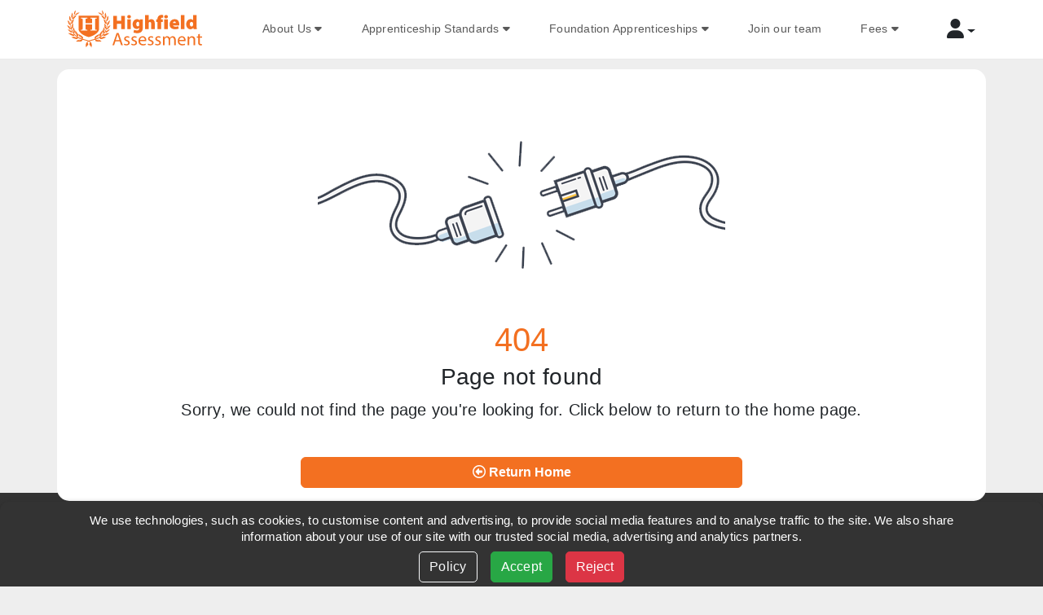

--- FILE ---
content_type: text/html; charset=utf-8
request_url: https://www.highfieldassessment.com/apprenticeship-standards/sales-retail-marketing-procurement/retail-team-leader
body_size: 118441
content:
<!DOCTYPE html><html lang="en" class="overflow-hidden" data-beasties-container><head>
  <!-- Google Tag Manager -->
  <script>
    (function (w, d, s, l, i) {
      w[l] = w[l] || []; w[l].push({
        'gtm.start':
          new Date().getTime(), event: 'gtm.js'
      }); var f = d.getElementsByTagName(s)[0],
        j = d.createElement(s), dl = l != 'dataLayer' ? '&l=' + l : ''; j.async = true; j.src =
          'https://www.googletagmanager.com/gtm.js?id=' + i + dl + '&gtm_auth=A2uhwUWo_KNFSGTOdN2-8A&gtm_preview=env-1&gtm_cookies_win=x'; f.parentNode.insertBefore(j, f);
    })(window, document, 'script', 'dataLayer', 'GTM-PP5ZV3P');</script>
  <!-- End Google Tag Manager -->
  <!-- Meta Pixel Code -->
  <script>
    !function (f, b, e, v, n, t, s) {
      if (f.fbq) return; n = f.fbq = function () {
        n.callMethod ?
          n.callMethod.apply(n, arguments) : n.queue.push(arguments)
      };
      if (!f._fbq) f._fbq = n; n.push = n; n.loaded = !0; n.version = '2.0';
      n.queue = []; t = b.createElement(e); t.async = !0;
      t.src = v; s = b.getElementsByTagName(e)[0];
      s.parentNode.insertBefore(t, s)
    }(window, document, 'script',
      'https://connect.facebook.net/en_US/fbevents.js');
    fbq('init', '1300541704670280');
    fbq('track', 'PageView');
  </script>
  <!--<noscript>
    <img height="1" width="1" style="display:none"
         src="https://www.facebook.com/tr?id=1300541704670280&ev=PageView&noscript=1" />
  </noscript>-->
  <!-- End Meta Pixel Code -->
  <!-- Start of HubSpot Embed Code -->
  <script type="text/javascript" id="hs-script-loader" async defer src="//js-eu1.hs-scripts.com/145092090.js"></script>
  <!-- End of HubSpot Embed Code -->
  <meta charset="utf-8">
  <title>Highfield Assessment</title>
  <base href="/">
  <meta name="theme-color" content="#333333">
  <meta content name="Description">
  <meta name="keywords">
  <meta http-equiv="Content-Type" content="text/html; charset=utf-8">
  <meta http-equiv="X-UA-Compatible" content="IE=edge,chrome=1">
  <meta name="robots" content="index follow">
  <meta name="viewport" content="width=device-width, initial-scale=1.0 user-scalable=no">
  <meta name="format-detection" content="telephone=no">
  <meta name="mobile-web-app-status-bar-style" content="black">
  <meta name="GOOGLEBOT" content="index follow">
  <meta name="mobile-web-app-capable" content="yes">
  <link rel="icon" type="image/x-icon" href="favicon.ico">
  <link rel="preconnect" href="https://fonts.gstatic.com">
  <style>@font-face{font-family:'Material Icons';font-style:normal;font-weight:400;src:url(https://fonts.gstatic.com/s/materialicons/v145/flUhRq6tzZclQEJ-Vdg-IuiaDsNc.woff2) format('woff2');}.material-icons{font-family:'Material Icons';font-weight:normal;font-style:normal;font-size:24px;line-height:1;letter-spacing:normal;text-transform:none;display:inline-block;white-space:nowrap;word-wrap:normal;direction:ltr;-webkit-font-feature-settings:'liga';-webkit-font-smoothing:antialiased;}</style>
<style>html{--mat-sys-on-surface: initial}html{--mat-ripple-color:rgba(0, 0, 0, .1)}html{--mat-option-selected-state-label-text-color:#3f51b5;--mat-option-label-text-color:rgba(0, 0, 0, .87);--mat-option-hover-state-layer-color:rgba(0, 0, 0, .04);--mat-option-focus-state-layer-color:rgba(0, 0, 0, .04);--mat-option-selected-state-layer-color:rgba(0, 0, 0, .04)}html{--mat-optgroup-label-text-color:rgba(0, 0, 0, .87)}html{--mat-full-pseudo-checkbox-selected-icon-color:#ff4081;--mat-full-pseudo-checkbox-selected-checkmark-color:#fafafa;--mat-full-pseudo-checkbox-unselected-icon-color:rgba(0, 0, 0, .54);--mat-full-pseudo-checkbox-disabled-selected-checkmark-color:#fafafa;--mat-full-pseudo-checkbox-disabled-unselected-icon-color:#b0b0b0;--mat-full-pseudo-checkbox-disabled-selected-icon-color:#b0b0b0}html{--mat-minimal-pseudo-checkbox-selected-checkmark-color:#ff4081;--mat-minimal-pseudo-checkbox-disabled-selected-checkmark-color:#b0b0b0}html{--mat-app-background-color:#fafafa;--mat-app-text-color:rgba(0, 0, 0, .87);--mat-app-elevation-shadow-level-0:0px 0px 0px 0px rgba(0, 0, 0, .2), 0px 0px 0px 0px rgba(0, 0, 0, .14), 0px 0px 0px 0px rgba(0, 0, 0, .12);--mat-app-elevation-shadow-level-1:0px 2px 1px -1px rgba(0, 0, 0, .2), 0px 1px 1px 0px rgba(0, 0, 0, .14), 0px 1px 3px 0px rgba(0, 0, 0, .12);--mat-app-elevation-shadow-level-2:0px 3px 1px -2px rgba(0, 0, 0, .2), 0px 2px 2px 0px rgba(0, 0, 0, .14), 0px 1px 5px 0px rgba(0, 0, 0, .12);--mat-app-elevation-shadow-level-3:0px 3px 3px -2px rgba(0, 0, 0, .2), 0px 3px 4px 0px rgba(0, 0, 0, .14), 0px 1px 8px 0px rgba(0, 0, 0, .12);--mat-app-elevation-shadow-level-4:0px 2px 4px -1px rgba(0, 0, 0, .2), 0px 4px 5px 0px rgba(0, 0, 0, .14), 0px 1px 10px 0px rgba(0, 0, 0, .12);--mat-app-elevation-shadow-level-5:0px 3px 5px -1px rgba(0, 0, 0, .2), 0px 5px 8px 0px rgba(0, 0, 0, .14), 0px 1px 14px 0px rgba(0, 0, 0, .12);--mat-app-elevation-shadow-level-6:0px 3px 5px -1px rgba(0, 0, 0, .2), 0px 6px 10px 0px rgba(0, 0, 0, .14), 0px 1px 18px 0px rgba(0, 0, 0, .12);--mat-app-elevation-shadow-level-7:0px 4px 5px -2px rgba(0, 0, 0, .2), 0px 7px 10px 1px rgba(0, 0, 0, .14), 0px 2px 16px 1px rgba(0, 0, 0, .12);--mat-app-elevation-shadow-level-8:0px 5px 5px -3px rgba(0, 0, 0, .2), 0px 8px 10px 1px rgba(0, 0, 0, .14), 0px 3px 14px 2px rgba(0, 0, 0, .12);--mat-app-elevation-shadow-level-9:0px 5px 6px -3px rgba(0, 0, 0, .2), 0px 9px 12px 1px rgba(0, 0, 0, .14), 0px 3px 16px 2px rgba(0, 0, 0, .12);--mat-app-elevation-shadow-level-10:0px 6px 6px -3px rgba(0, 0, 0, .2), 0px 10px 14px 1px rgba(0, 0, 0, .14), 0px 4px 18px 3px rgba(0, 0, 0, .12);--mat-app-elevation-shadow-level-11:0px 6px 7px -4px rgba(0, 0, 0, .2), 0px 11px 15px 1px rgba(0, 0, 0, .14), 0px 4px 20px 3px rgba(0, 0, 0, .12);--mat-app-elevation-shadow-level-12:0px 7px 8px -4px rgba(0, 0, 0, .2), 0px 12px 17px 2px rgba(0, 0, 0, .14), 0px 5px 22px 4px rgba(0, 0, 0, .12);--mat-app-elevation-shadow-level-13:0px 7px 8px -4px rgba(0, 0, 0, .2), 0px 13px 19px 2px rgba(0, 0, 0, .14), 0px 5px 24px 4px rgba(0, 0, 0, .12);--mat-app-elevation-shadow-level-14:0px 7px 9px -4px rgba(0, 0, 0, .2), 0px 14px 21px 2px rgba(0, 0, 0, .14), 0px 5px 26px 4px rgba(0, 0, 0, .12);--mat-app-elevation-shadow-level-15:0px 8px 9px -5px rgba(0, 0, 0, .2), 0px 15px 22px 2px rgba(0, 0, 0, .14), 0px 6px 28px 5px rgba(0, 0, 0, .12);--mat-app-elevation-shadow-level-16:0px 8px 10px -5px rgba(0, 0, 0, .2), 0px 16px 24px 2px rgba(0, 0, 0, .14), 0px 6px 30px 5px rgba(0, 0, 0, .12);--mat-app-elevation-shadow-level-17:0px 8px 11px -5px rgba(0, 0, 0, .2), 0px 17px 26px 2px rgba(0, 0, 0, .14), 0px 6px 32px 5px rgba(0, 0, 0, .12);--mat-app-elevation-shadow-level-18:0px 9px 11px -5px rgba(0, 0, 0, .2), 0px 18px 28px 2px rgba(0, 0, 0, .14), 0px 7px 34px 6px rgba(0, 0, 0, .12);--mat-app-elevation-shadow-level-19:0px 9px 12px -6px rgba(0, 0, 0, .2), 0px 19px 29px 2px rgba(0, 0, 0, .14), 0px 7px 36px 6px rgba(0, 0, 0, .12);--mat-app-elevation-shadow-level-20:0px 10px 13px -6px rgba(0, 0, 0, .2), 0px 20px 31px 3px rgba(0, 0, 0, .14), 0px 8px 38px 7px rgba(0, 0, 0, .12);--mat-app-elevation-shadow-level-21:0px 10px 13px -6px rgba(0, 0, 0, .2), 0px 21px 33px 3px rgba(0, 0, 0, .14), 0px 8px 40px 7px rgba(0, 0, 0, .12);--mat-app-elevation-shadow-level-22:0px 10px 14px -6px rgba(0, 0, 0, .2), 0px 22px 35px 3px rgba(0, 0, 0, .14), 0px 8px 42px 7px rgba(0, 0, 0, .12);--mat-app-elevation-shadow-level-23:0px 11px 14px -7px rgba(0, 0, 0, .2), 0px 23px 36px 3px rgba(0, 0, 0, .14), 0px 9px 44px 8px rgba(0, 0, 0, .12);--mat-app-elevation-shadow-level-24:0px 11px 15px -7px rgba(0, 0, 0, .2), 0px 24px 38px 3px rgba(0, 0, 0, .14), 0px 9px 46px 8px rgba(0, 0, 0, .12)}html{--mat-option-label-text-font:Roboto, sans-serif;--mat-option-label-text-line-height:24px;--mat-option-label-text-size:16px;--mat-option-label-text-tracking:.03125em;--mat-option-label-text-weight:400}html{--mat-optgroup-label-text-font:Roboto, sans-serif;--mat-optgroup-label-text-line-height:24px;--mat-optgroup-label-text-size:16px;--mat-optgroup-label-text-tracking:.03125em;--mat-optgroup-label-text-weight:400}html{--mdc-elevated-card-container-shape:4px}html{--mdc-outlined-card-container-shape:4px;--mdc-outlined-card-outline-width:1px}html{--mdc-elevated-card-container-color:white;--mdc-elevated-card-container-elevation:0px 2px 1px -1px rgba(0, 0, 0, .2), 0px 1px 1px 0px rgba(0, 0, 0, .14), 0px 1px 3px 0px rgba(0, 0, 0, .12)}html{--mdc-outlined-card-container-color:white;--mdc-outlined-card-outline-color:rgba(0, 0, 0, .12);--mdc-outlined-card-container-elevation:0px 0px 0px 0px rgba(0, 0, 0, .2), 0px 0px 0px 0px rgba(0, 0, 0, .14), 0px 0px 0px 0px rgba(0, 0, 0, .12)}html{--mat-card-subtitle-text-color:rgba(0, 0, 0, .54)}html{--mat-card-title-text-font:Roboto, sans-serif;--mat-card-title-text-line-height:32px;--mat-card-title-text-size:20px;--mat-card-title-text-tracking:.0125em;--mat-card-title-text-weight:500;--mat-card-subtitle-text-font:Roboto, sans-serif;--mat-card-subtitle-text-line-height:22px;--mat-card-subtitle-text-size:14px;--mat-card-subtitle-text-tracking:.0071428571em;--mat-card-subtitle-text-weight:500}html{--mdc-linear-progress-active-indicator-height:4px;--mdc-linear-progress-track-height:4px;--mdc-linear-progress-track-shape:0}html{--mdc-plain-tooltip-container-shape:4px;--mdc-plain-tooltip-supporting-text-line-height:16px}html{--mdc-plain-tooltip-container-color:#616161;--mdc-plain-tooltip-supporting-text-color:#fff}html{--mdc-plain-tooltip-supporting-text-font:Roboto, sans-serif;--mdc-plain-tooltip-supporting-text-size:12px;--mdc-plain-tooltip-supporting-text-weight:400;--mdc-plain-tooltip-supporting-text-tracking:.0333333333em}html{--mdc-filled-text-field-active-indicator-height:1px;--mdc-filled-text-field-focus-active-indicator-height:2px;--mdc-filled-text-field-container-shape:4px}html{--mdc-outlined-text-field-outline-width:1px;--mdc-outlined-text-field-focus-outline-width:2px;--mdc-outlined-text-field-container-shape:4px}html{--mdc-filled-text-field-caret-color:#3f51b5;--mdc-filled-text-field-focus-active-indicator-color:#3f51b5;--mdc-filled-text-field-focus-label-text-color:rgba(63, 81, 181, .87);--mdc-filled-text-field-container-color:rgb(244.8, 244.8, 244.8);--mdc-filled-text-field-disabled-container-color:rgb(249.9, 249.9, 249.9);--mdc-filled-text-field-label-text-color:rgba(0, 0, 0, .6);--mdc-filled-text-field-hover-label-text-color:rgba(0, 0, 0, .6);--mdc-filled-text-field-disabled-label-text-color:rgba(0, 0, 0, .38);--mdc-filled-text-field-input-text-color:rgba(0, 0, 0, .87);--mdc-filled-text-field-disabled-input-text-color:rgba(0, 0, 0, .38);--mdc-filled-text-field-input-text-placeholder-color:rgba(0, 0, 0, .6);--mdc-filled-text-field-error-hover-label-text-color:#f44336;--mdc-filled-text-field-error-focus-label-text-color:#f44336;--mdc-filled-text-field-error-label-text-color:#f44336;--mdc-filled-text-field-error-caret-color:#f44336;--mdc-filled-text-field-active-indicator-color:rgba(0, 0, 0, .42);--mdc-filled-text-field-disabled-active-indicator-color:rgba(0, 0, 0, .06);--mdc-filled-text-field-hover-active-indicator-color:rgba(0, 0, 0, .87);--mdc-filled-text-field-error-active-indicator-color:#f44336;--mdc-filled-text-field-error-focus-active-indicator-color:#f44336;--mdc-filled-text-field-error-hover-active-indicator-color:#f44336}html{--mdc-outlined-text-field-caret-color:#3f51b5;--mdc-outlined-text-field-focus-outline-color:#3f51b5;--mdc-outlined-text-field-focus-label-text-color:rgba(63, 81, 181, .87);--mdc-outlined-text-field-label-text-color:rgba(0, 0, 0, .6);--mdc-outlined-text-field-hover-label-text-color:rgba(0, 0, 0, .6);--mdc-outlined-text-field-disabled-label-text-color:rgba(0, 0, 0, .38);--mdc-outlined-text-field-input-text-color:rgba(0, 0, 0, .87);--mdc-outlined-text-field-disabled-input-text-color:rgba(0, 0, 0, .38);--mdc-outlined-text-field-input-text-placeholder-color:rgba(0, 0, 0, .6);--mdc-outlined-text-field-error-caret-color:#f44336;--mdc-outlined-text-field-error-focus-label-text-color:#f44336;--mdc-outlined-text-field-error-label-text-color:#f44336;--mdc-outlined-text-field-error-hover-label-text-color:#f44336;--mdc-outlined-text-field-outline-color:rgba(0, 0, 0, .38);--mdc-outlined-text-field-disabled-outline-color:rgba(0, 0, 0, .06);--mdc-outlined-text-field-hover-outline-color:rgba(0, 0, 0, .87);--mdc-outlined-text-field-error-focus-outline-color:#f44336;--mdc-outlined-text-field-error-hover-outline-color:#f44336;--mdc-outlined-text-field-error-outline-color:#f44336}html{--mat-form-field-focus-select-arrow-color:rgba(63, 81, 181, .87);--mat-form-field-disabled-input-text-placeholder-color:rgba(0, 0, 0, .38);--mat-form-field-state-layer-color:rgba(0, 0, 0, .87);--mat-form-field-error-text-color:#f44336;--mat-form-field-select-option-text-color:inherit;--mat-form-field-select-disabled-option-text-color:GrayText;--mat-form-field-leading-icon-color:unset;--mat-form-field-disabled-leading-icon-color:unset;--mat-form-field-trailing-icon-color:unset;--mat-form-field-disabled-trailing-icon-color:unset;--mat-form-field-error-focus-trailing-icon-color:unset;--mat-form-field-error-hover-trailing-icon-color:unset;--mat-form-field-error-trailing-icon-color:unset;--mat-form-field-enabled-select-arrow-color:rgba(0, 0, 0, .54);--mat-form-field-disabled-select-arrow-color:rgba(0, 0, 0, .38);--mat-form-field-hover-state-layer-opacity:.04;--mat-form-field-focus-state-layer-opacity:.08}html{--mat-form-field-container-height:56px;--mat-form-field-filled-label-display:block;--mat-form-field-container-vertical-padding:16px;--mat-form-field-filled-with-label-container-padding-top:24px;--mat-form-field-filled-with-label-container-padding-bottom:8px}html{--mdc-filled-text-field-label-text-font:Roboto, sans-serif;--mdc-filled-text-field-label-text-size:16px;--mdc-filled-text-field-label-text-tracking:.03125em;--mdc-filled-text-field-label-text-weight:400}html{--mdc-outlined-text-field-label-text-font:Roboto, sans-serif;--mdc-outlined-text-field-label-text-size:16px;--mdc-outlined-text-field-label-text-tracking:.03125em;--mdc-outlined-text-field-label-text-weight:400}html{--mat-form-field-container-text-font:Roboto, sans-serif;--mat-form-field-container-text-line-height:24px;--mat-form-field-container-text-size:16px;--mat-form-field-container-text-tracking:.03125em;--mat-form-field-container-text-weight:400;--mat-form-field-outlined-label-text-populated-size:16px;--mat-form-field-subscript-text-font:Roboto, sans-serif;--mat-form-field-subscript-text-line-height:20px;--mat-form-field-subscript-text-size:12px;--mat-form-field-subscript-text-tracking:.0333333333em;--mat-form-field-subscript-text-weight:400}html{--mat-select-container-elevation-shadow:0px 5px 5px -3px rgba(0, 0, 0, .2), 0px 8px 10px 1px rgba(0, 0, 0, .14), 0px 3px 14px 2px rgba(0, 0, 0, .12)}html{--mat-select-panel-background-color:white;--mat-select-enabled-trigger-text-color:rgba(0, 0, 0, .87);--mat-select-disabled-trigger-text-color:rgba(0, 0, 0, .38);--mat-select-placeholder-text-color:rgba(0, 0, 0, .6);--mat-select-enabled-arrow-color:rgba(0, 0, 0, .54);--mat-select-disabled-arrow-color:rgba(0, 0, 0, .38);--mat-select-focused-arrow-color:rgba(63, 81, 181, .87);--mat-select-invalid-arrow-color:rgba(244, 67, 54, .87)}html{--mat-select-arrow-transform:translateY(-8px)}html{--mat-select-trigger-text-font:Roboto, sans-serif;--mat-select-trigger-text-line-height:24px;--mat-select-trigger-text-size:16px;--mat-select-trigger-text-tracking:.03125em;--mat-select-trigger-text-weight:400}html{--mat-autocomplete-container-shape:4px;--mat-autocomplete-container-elevation-shadow:0px 5px 5px -3px rgba(0, 0, 0, .2), 0px 8px 10px 1px rgba(0, 0, 0, .14), 0px 3px 14px 2px rgba(0, 0, 0, .12)}html{--mat-autocomplete-background-color:white}html{--mdc-dialog-container-shape:4px}html{--mat-dialog-container-elevation-shadow:0px 11px 15px -7px rgba(0, 0, 0, .2), 0px 24px 38px 3px rgba(0, 0, 0, .14), 0px 9px 46px 8px rgba(0, 0, 0, .12);--mat-dialog-container-max-width:80vw;--mat-dialog-container-small-max-width:80vw;--mat-dialog-container-min-width:0;--mat-dialog-actions-alignment:start;--mat-dialog-actions-padding:8px;--mat-dialog-content-padding:20px 24px;--mat-dialog-with-actions-content-padding:20px 24px;--mat-dialog-headline-padding:0 24px 9px}html{--mdc-dialog-container-color:white;--mdc-dialog-subhead-color:rgba(0, 0, 0, .87);--mdc-dialog-supporting-text-color:rgba(0, 0, 0, .6)}html{--mdc-dialog-subhead-font:Roboto, sans-serif;--mdc-dialog-subhead-line-height:32px;--mdc-dialog-subhead-size:20px;--mdc-dialog-subhead-weight:500;--mdc-dialog-subhead-tracking:.0125em;--mdc-dialog-supporting-text-font:Roboto, sans-serif;--mdc-dialog-supporting-text-line-height:24px;--mdc-dialog-supporting-text-size:16px;--mdc-dialog-supporting-text-weight:400;--mdc-dialog-supporting-text-tracking:.03125em}html{--mdc-switch-disabled-selected-icon-opacity:.38;--mdc-switch-disabled-track-opacity:.12;--mdc-switch-disabled-unselected-icon-opacity:.38;--mdc-switch-handle-height:20px;--mdc-switch-handle-shape:10px;--mdc-switch-handle-width:20px;--mdc-switch-selected-icon-size:18px;--mdc-switch-track-height:14px;--mdc-switch-track-shape:7px;--mdc-switch-track-width:36px;--mdc-switch-unselected-icon-size:18px;--mdc-switch-selected-focus-state-layer-opacity:.12;--mdc-switch-selected-hover-state-layer-opacity:.04;--mdc-switch-selected-pressed-state-layer-opacity:.1;--mdc-switch-unselected-focus-state-layer-opacity:.12;--mdc-switch-unselected-hover-state-layer-opacity:.04;--mdc-switch-unselected-pressed-state-layer-opacity:.1}html{--mdc-switch-selected-focus-state-layer-color:#3949ab;--mdc-switch-selected-handle-color:#3949ab;--mdc-switch-selected-hover-state-layer-color:#3949ab;--mdc-switch-selected-pressed-state-layer-color:#3949ab;--mdc-switch-selected-focus-handle-color:#1a237e;--mdc-switch-selected-hover-handle-color:#1a237e;--mdc-switch-selected-pressed-handle-color:#1a237e;--mdc-switch-selected-focus-track-color:#7986cb;--mdc-switch-selected-hover-track-color:#7986cb;--mdc-switch-selected-pressed-track-color:#7986cb;--mdc-switch-selected-track-color:#7986cb;--mdc-switch-disabled-selected-handle-color:#424242;--mdc-switch-disabled-selected-icon-color:#fff;--mdc-switch-disabled-selected-track-color:#424242;--mdc-switch-disabled-unselected-handle-color:#424242;--mdc-switch-disabled-unselected-icon-color:#fff;--mdc-switch-disabled-unselected-track-color:#424242;--mdc-switch-handle-surface-color:#fff;--mdc-switch-selected-icon-color:#fff;--mdc-switch-unselected-focus-handle-color:#212121;--mdc-switch-unselected-focus-state-layer-color:#424242;--mdc-switch-unselected-focus-track-color:#e0e0e0;--mdc-switch-unselected-handle-color:#616161;--mdc-switch-unselected-hover-handle-color:#212121;--mdc-switch-unselected-hover-state-layer-color:#424242;--mdc-switch-unselected-hover-track-color:#e0e0e0;--mdc-switch-unselected-icon-color:#fff;--mdc-switch-unselected-pressed-handle-color:#212121;--mdc-switch-unselected-pressed-state-layer-color:#424242;--mdc-switch-unselected-pressed-track-color:#e0e0e0;--mdc-switch-unselected-track-color:#e0e0e0;--mdc-switch-handle-elevation-shadow:0px 2px 1px -1px rgba(0, 0, 0, .2), 0px 1px 1px 0px rgba(0, 0, 0, .14), 0px 1px 3px 0px rgba(0, 0, 0, .12);--mdc-switch-disabled-handle-elevation-shadow:0px 0px 0px 0px rgba(0, 0, 0, .2), 0px 0px 0px 0px rgba(0, 0, 0, .14), 0px 0px 0px 0px rgba(0, 0, 0, .12)}html{--mdc-switch-disabled-label-text-color: rgba(0, 0, 0, .38)}html{--mdc-switch-state-layer-size:40px}html{--mdc-radio-disabled-selected-icon-opacity:.38;--mdc-radio-disabled-unselected-icon-opacity:.38;--mdc-radio-state-layer-size:40px}html{--mdc-radio-state-layer-size:40px}html{--mat-radio-touch-target-display:block}html{--mat-radio-label-text-font:Roboto, sans-serif;--mat-radio-label-text-line-height:20px;--mat-radio-label-text-size:14px;--mat-radio-label-text-tracking:.0178571429em;--mat-radio-label-text-weight:400}html{--mdc-slider-active-track-height:6px;--mdc-slider-active-track-shape:9999px;--mdc-slider-handle-height:20px;--mdc-slider-handle-shape:50%;--mdc-slider-handle-width:20px;--mdc-slider-inactive-track-height:4px;--mdc-slider-inactive-track-shape:9999px;--mdc-slider-with-overlap-handle-outline-width:1px;--mdc-slider-with-tick-marks-active-container-opacity:.6;--mdc-slider-with-tick-marks-container-shape:50%;--mdc-slider-with-tick-marks-container-size:2px;--mdc-slider-with-tick-marks-inactive-container-opacity:.6;--mdc-slider-handle-elevation:0px 2px 1px -1px rgba(0, 0, 0, .2), 0px 1px 1px 0px rgba(0, 0, 0, .14), 0px 1px 3px 0px rgba(0, 0, 0, .12)}html{--mat-slider-value-indicator-width:auto;--mat-slider-value-indicator-height:32px;--mat-slider-value-indicator-caret-display:block;--mat-slider-value-indicator-border-radius:4px;--mat-slider-value-indicator-padding:0 12px;--mat-slider-value-indicator-text-transform:none;--mat-slider-value-indicator-container-transform:translateX(-50%)}html{--mdc-slider-handle-color:#3f51b5;--mdc-slider-focus-handle-color:#3f51b5;--mdc-slider-hover-handle-color:#3f51b5;--mdc-slider-active-track-color:#3f51b5;--mdc-slider-inactive-track-color:#3f51b5;--mdc-slider-with-tick-marks-inactive-container-color:#3f51b5;--mdc-slider-with-tick-marks-active-container-color:white;--mdc-slider-disabled-active-track-color:#000;--mdc-slider-disabled-handle-color:#000;--mdc-slider-disabled-inactive-track-color:#000;--mdc-slider-label-container-color:#000;--mdc-slider-label-label-text-color:#fff;--mdc-slider-with-overlap-handle-outline-color:#fff;--mdc-slider-with-tick-marks-disabled-container-color:#000}html{--mat-slider-ripple-color:#3f51b5;--mat-slider-hover-state-layer-color:rgba(63, 81, 181, .05);--mat-slider-focus-state-layer-color:rgba(63, 81, 181, .2);--mat-slider-value-indicator-opacity:.6}html{--mdc-slider-label-label-text-font:Roboto, sans-serif;--mdc-slider-label-label-text-size:14px;--mdc-slider-label-label-text-line-height:22px;--mdc-slider-label-label-text-tracking:.0071428571em;--mdc-slider-label-label-text-weight:500}html{--mat-menu-container-shape:4px;--mat-menu-divider-bottom-spacing:0;--mat-menu-divider-top-spacing:0;--mat-menu-item-spacing:16px;--mat-menu-item-icon-size:24px;--mat-menu-item-leading-spacing:16px;--mat-menu-item-trailing-spacing:16px;--mat-menu-item-with-icon-leading-spacing:16px;--mat-menu-item-with-icon-trailing-spacing:16px;--mat-menu-container-elevation-shadow:0px 5px 5px -3px rgba(0, 0, 0, .2), 0px 8px 10px 1px rgba(0, 0, 0, .14), 0px 3px 14px 2px rgba(0, 0, 0, .12)}html{--mat-menu-item-label-text-color:rgba(0, 0, 0, .87);--mat-menu-item-icon-color:rgba(0, 0, 0, .87);--mat-menu-item-hover-state-layer-color:rgba(0, 0, 0, .04);--mat-menu-item-focus-state-layer-color:rgba(0, 0, 0, .04);--mat-menu-container-color:white;--mat-menu-divider-color:rgba(0, 0, 0, .12)}html{--mat-menu-item-label-text-font:Roboto, sans-serif;--mat-menu-item-label-text-size:16px;--mat-menu-item-label-text-tracking:.03125em;--mat-menu-item-label-text-line-height:24px;--mat-menu-item-label-text-weight:400}html{--mdc-list-list-item-container-shape:0;--mdc-list-list-item-leading-avatar-shape:50%;--mdc-list-list-item-container-color:transparent;--mdc-list-list-item-selected-container-color:transparent;--mdc-list-list-item-leading-avatar-color:transparent;--mdc-list-list-item-leading-icon-size:24px;--mdc-list-list-item-leading-avatar-size:40px;--mdc-list-list-item-trailing-icon-size:24px;--mdc-list-list-item-disabled-state-layer-color:transparent;--mdc-list-list-item-disabled-state-layer-opacity:0;--mdc-list-list-item-disabled-label-text-opacity:.38;--mdc-list-list-item-disabled-leading-icon-opacity:.38;--mdc-list-list-item-disabled-trailing-icon-opacity:.38}html{--mat-list-active-indicator-color:transparent;--mat-list-active-indicator-shape:4px}html{--mdc-list-list-item-label-text-color:rgba(0, 0, 0, .87);--mdc-list-list-item-supporting-text-color:rgba(0, 0, 0, .54);--mdc-list-list-item-leading-icon-color:rgba(0, 0, 0, .38);--mdc-list-list-item-trailing-supporting-text-color:rgba(0, 0, 0, .38);--mdc-list-list-item-trailing-icon-color:rgba(0, 0, 0, .38);--mdc-list-list-item-selected-trailing-icon-color:rgba(0, 0, 0, .38);--mdc-list-list-item-disabled-label-text-color:black;--mdc-list-list-item-disabled-leading-icon-color:black;--mdc-list-list-item-disabled-trailing-icon-color:black;--mdc-list-list-item-hover-label-text-color:rgba(0, 0, 0, .87);--mdc-list-list-item-hover-leading-icon-color:rgba(0, 0, 0, .38);--mdc-list-list-item-hover-trailing-icon-color:rgba(0, 0, 0, .38);--mdc-list-list-item-focus-label-text-color:rgba(0, 0, 0, .87);--mdc-list-list-item-hover-state-layer-color:black;--mdc-list-list-item-hover-state-layer-opacity:.04;--mdc-list-list-item-focus-state-layer-color:black;--mdc-list-list-item-focus-state-layer-opacity:.12}html{--mdc-list-list-item-one-line-container-height:48px;--mdc-list-list-item-two-line-container-height:64px;--mdc-list-list-item-three-line-container-height:88px}html{--mat-list-list-item-leading-icon-start-space:16px;--mat-list-list-item-leading-icon-end-space:32px}html{--mdc-list-list-item-label-text-font:Roboto, sans-serif;--mdc-list-list-item-label-text-line-height:24px;--mdc-list-list-item-label-text-size:16px;--mdc-list-list-item-label-text-tracking:.03125em;--mdc-list-list-item-label-text-weight:400;--mdc-list-list-item-supporting-text-font:Roboto, sans-serif;--mdc-list-list-item-supporting-text-line-height:20px;--mdc-list-list-item-supporting-text-size:14px;--mdc-list-list-item-supporting-text-tracking:.0178571429em;--mdc-list-list-item-supporting-text-weight:400;--mdc-list-list-item-trailing-supporting-text-font:Roboto, sans-serif;--mdc-list-list-item-trailing-supporting-text-line-height:20px;--mdc-list-list-item-trailing-supporting-text-size:12px;--mdc-list-list-item-trailing-supporting-text-tracking:.0333333333em;--mdc-list-list-item-trailing-supporting-text-weight:400}html{--mat-paginator-container-text-color:rgba(0, 0, 0, .87);--mat-paginator-container-background-color:white;--mat-paginator-enabled-icon-color:rgba(0, 0, 0, .54);--mat-paginator-disabled-icon-color:rgba(0, 0, 0, .12)}html{--mat-paginator-container-size:56px;--mat-paginator-form-field-container-height:40px;--mat-paginator-form-field-container-vertical-padding:8px;--mat-paginator-touch-target-display:block}html{--mat-paginator-container-text-font:Roboto, sans-serif;--mat-paginator-container-text-line-height:20px;--mat-paginator-container-text-size:12px;--mat-paginator-container-text-tracking:.0333333333em;--mat-paginator-container-text-weight:400;--mat-paginator-select-trigger-text-size:12px}html{--mdc-secondary-navigation-tab-container-height:48px}html{--mdc-tab-indicator-active-indicator-height:2px;--mdc-tab-indicator-active-indicator-shape:0}html{--mat-tab-header-divider-color:transparent;--mat-tab-header-divider-height:0}html{--mdc-checkbox-disabled-selected-checkmark-color:#fff;--mdc-checkbox-selected-focus-state-layer-opacity:.16;--mdc-checkbox-selected-hover-state-layer-opacity:.04;--mdc-checkbox-selected-pressed-state-layer-opacity:.16;--mdc-checkbox-unselected-focus-state-layer-opacity:.16;--mdc-checkbox-unselected-hover-state-layer-opacity:.04;--mdc-checkbox-unselected-pressed-state-layer-opacity:.16}html{--mdc-checkbox-disabled-selected-icon-color:rgba(0, 0, 0, .38);--mdc-checkbox-disabled-unselected-icon-color:rgba(0, 0, 0, .38);--mdc-checkbox-selected-checkmark-color:white;--mdc-checkbox-selected-focus-icon-color:#ff4081;--mdc-checkbox-selected-hover-icon-color:#ff4081;--mdc-checkbox-selected-icon-color:#ff4081;--mdc-checkbox-selected-pressed-icon-color:#ff4081;--mdc-checkbox-unselected-focus-icon-color:#212121;--mdc-checkbox-unselected-hover-icon-color:#212121;--mdc-checkbox-unselected-icon-color:rgba(0, 0, 0, .54);--mdc-checkbox-selected-focus-state-layer-color:#ff4081;--mdc-checkbox-selected-hover-state-layer-color:#ff4081;--mdc-checkbox-selected-pressed-state-layer-color:#ff4081;--mdc-checkbox-unselected-focus-state-layer-color:black;--mdc-checkbox-unselected-hover-state-layer-color:black;--mdc-checkbox-unselected-pressed-state-layer-color:black}html{--mat-checkbox-disabled-label-color:rgba(0, 0, 0, .38);--mat-checkbox-label-text-color:rgba(0, 0, 0, .87)}html{--mdc-checkbox-state-layer-size:40px}html{--mat-checkbox-touch-target-display:block}html{--mat-checkbox-label-text-font:Roboto, sans-serif;--mat-checkbox-label-text-line-height:20px;--mat-checkbox-label-text-size:14px;--mat-checkbox-label-text-tracking:.0178571429em;--mat-checkbox-label-text-weight:400}html{--mdc-text-button-container-shape:4px;--mdc-text-button-keep-touch-target:false}html{--mdc-filled-button-container-shape:4px;--mdc-filled-button-keep-touch-target:false}html{--mdc-protected-button-container-shape:4px;--mdc-protected-button-container-elevation-shadow:0px 3px 1px -2px rgba(0, 0, 0, .2), 0px 2px 2px 0px rgba(0, 0, 0, .14), 0px 1px 5px 0px rgba(0, 0, 0, .12);--mdc-protected-button-disabled-container-elevation-shadow:0px 0px 0px 0px rgba(0, 0, 0, .2), 0px 0px 0px 0px rgba(0, 0, 0, .14), 0px 0px 0px 0px rgba(0, 0, 0, .12);--mdc-protected-button-focus-container-elevation-shadow:0px 2px 4px -1px rgba(0, 0, 0, .2), 0px 4px 5px 0px rgba(0, 0, 0, .14), 0px 1px 10px 0px rgba(0, 0, 0, .12);--mdc-protected-button-hover-container-elevation-shadow:0px 2px 4px -1px rgba(0, 0, 0, .2), 0px 4px 5px 0px rgba(0, 0, 0, .14), 0px 1px 10px 0px rgba(0, 0, 0, .12);--mdc-protected-button-pressed-container-elevation-shadow:0px 5px 5px -3px rgba(0, 0, 0, .2), 0px 8px 10px 1px rgba(0, 0, 0, .14), 0px 3px 14px 2px rgba(0, 0, 0, .12)}html{--mdc-outlined-button-keep-touch-target:false;--mdc-outlined-button-outline-width:1px;--mdc-outlined-button-container-shape:4px}html{--mat-text-button-horizontal-padding:8px;--mat-text-button-with-icon-horizontal-padding:8px;--mat-text-button-icon-spacing:8px;--mat-text-button-icon-offset:0}html{--mat-filled-button-horizontal-padding:16px;--mat-filled-button-icon-spacing:8px;--mat-filled-button-icon-offset:-4px}html{--mat-protected-button-horizontal-padding:16px;--mat-protected-button-icon-spacing:8px;--mat-protected-button-icon-offset:-4px}html{--mat-outlined-button-horizontal-padding:15px;--mat-outlined-button-icon-spacing:8px;--mat-outlined-button-icon-offset:-4px}html{--mdc-text-button-label-text-color:black;--mdc-text-button-disabled-label-text-color:rgba(0, 0, 0, .38)}html{--mat-text-button-state-layer-color:black;--mat-text-button-disabled-state-layer-color:black;--mat-text-button-ripple-color:rgba(0, 0, 0, .1);--mat-text-button-hover-state-layer-opacity:.04;--mat-text-button-focus-state-layer-opacity:.12;--mat-text-button-pressed-state-layer-opacity:.12}html{--mdc-filled-button-container-color:white;--mdc-filled-button-label-text-color:black;--mdc-filled-button-disabled-container-color:rgba(0, 0, 0, .12);--mdc-filled-button-disabled-label-text-color:rgba(0, 0, 0, .38)}html{--mat-filled-button-state-layer-color:black;--mat-filled-button-disabled-state-layer-color:black;--mat-filled-button-ripple-color:rgba(0, 0, 0, .1);--mat-filled-button-hover-state-layer-opacity:.04;--mat-filled-button-focus-state-layer-opacity:.12;--mat-filled-button-pressed-state-layer-opacity:.12}html{--mdc-protected-button-container-color:white;--mdc-protected-button-label-text-color:black;--mdc-protected-button-disabled-container-color:rgba(0, 0, 0, .12);--mdc-protected-button-disabled-label-text-color:rgba(0, 0, 0, .38)}html{--mat-protected-button-state-layer-color:black;--mat-protected-button-disabled-state-layer-color:black;--mat-protected-button-ripple-color:rgba(0, 0, 0, .1);--mat-protected-button-hover-state-layer-opacity:.04;--mat-protected-button-focus-state-layer-opacity:.12;--mat-protected-button-pressed-state-layer-opacity:.12}html{--mdc-outlined-button-disabled-outline-color:rgba(0, 0, 0, .12);--mdc-outlined-button-disabled-label-text-color:rgba(0, 0, 0, .38);--mdc-outlined-button-label-text-color:black;--mdc-outlined-button-outline-color:rgba(0, 0, 0, .12)}html{--mat-outlined-button-state-layer-color:black;--mat-outlined-button-disabled-state-layer-color:black;--mat-outlined-button-ripple-color:rgba(0, 0, 0, .1);--mat-outlined-button-hover-state-layer-opacity:.04;--mat-outlined-button-focus-state-layer-opacity:.12;--mat-outlined-button-pressed-state-layer-opacity:.12}html{--mdc-text-button-container-height:36px}html{--mdc-filled-button-container-height:36px}html{--mdc-protected-button-container-height:36px}html{--mdc-outlined-button-container-height:36px}html{--mat-text-button-touch-target-display:block}html{--mat-filled-button-touch-target-display:block}html{--mat-protected-button-touch-target-display:block}html{--mat-outlined-button-touch-target-display:block}html{--mdc-text-button-label-text-font:Roboto, sans-serif;--mdc-text-button-label-text-size:14px;--mdc-text-button-label-text-tracking:.0892857143em;--mdc-text-button-label-text-weight:500;--mdc-text-button-label-text-transform:none}html{--mdc-filled-button-label-text-font:Roboto, sans-serif;--mdc-filled-button-label-text-size:14px;--mdc-filled-button-label-text-tracking:.0892857143em;--mdc-filled-button-label-text-weight:500;--mdc-filled-button-label-text-transform:none}html{--mdc-protected-button-label-text-font:Roboto, sans-serif;--mdc-protected-button-label-text-size:14px;--mdc-protected-button-label-text-tracking:.0892857143em;--mdc-protected-button-label-text-weight:500;--mdc-protected-button-label-text-transform:none}html{--mdc-outlined-button-label-text-font:Roboto, sans-serif;--mdc-outlined-button-label-text-size:14px;--mdc-outlined-button-label-text-tracking:.0892857143em;--mdc-outlined-button-label-text-weight:500;--mdc-outlined-button-label-text-transform:none}html{--mdc-icon-button-icon-size:24px}html{--mdc-icon-button-icon-color:inherit;--mdc-icon-button-disabled-icon-color:rgba(0, 0, 0, .38)}html{--mat-icon-button-state-layer-color:black;--mat-icon-button-disabled-state-layer-color:black;--mat-icon-button-ripple-color:rgba(0, 0, 0, .1);--mat-icon-button-hover-state-layer-opacity:.04;--mat-icon-button-focus-state-layer-opacity:.12;--mat-icon-button-pressed-state-layer-opacity:.12}html{--mat-icon-button-touch-target-display:block}html{--mdc-fab-container-shape:50%;--mdc-fab-container-elevation-shadow:0px 3px 5px -1px rgba(0, 0, 0, .2), 0px 6px 10px 0px rgba(0, 0, 0, .14), 0px 1px 18px 0px rgba(0, 0, 0, .12);--mdc-fab-focus-container-elevation-shadow:0px 5px 5px -3px rgba(0, 0, 0, .2), 0px 8px 10px 1px rgba(0, 0, 0, .14), 0px 3px 14px 2px rgba(0, 0, 0, .12);--mdc-fab-hover-container-elevation-shadow:0px 5px 5px -3px rgba(0, 0, 0, .2), 0px 8px 10px 1px rgba(0, 0, 0, .14), 0px 3px 14px 2px rgba(0, 0, 0, .12);--mdc-fab-pressed-container-elevation-shadow:0px 7px 8px -4px rgba(0, 0, 0, .2), 0px 12px 17px 2px rgba(0, 0, 0, .14), 0px 5px 22px 4px rgba(0, 0, 0, .12)}html{--mdc-fab-small-container-shape:50%;--mdc-fab-small-container-elevation-shadow:0px 3px 5px -1px rgba(0, 0, 0, .2), 0px 6px 10px 0px rgba(0, 0, 0, .14), 0px 1px 18px 0px rgba(0, 0, 0, .12);--mdc-fab-small-focus-container-elevation-shadow:0px 5px 5px -3px rgba(0, 0, 0, .2), 0px 8px 10px 1px rgba(0, 0, 0, .14), 0px 3px 14px 2px rgba(0, 0, 0, .12);--mdc-fab-small-hover-container-elevation-shadow:0px 5px 5px -3px rgba(0, 0, 0, .2), 0px 8px 10px 1px rgba(0, 0, 0, .14), 0px 3px 14px 2px rgba(0, 0, 0, .12);--mdc-fab-small-pressed-container-elevation-shadow:0px 7px 8px -4px rgba(0, 0, 0, .2), 0px 12px 17px 2px rgba(0, 0, 0, .14), 0px 5px 22px 4px rgba(0, 0, 0, .12)}html{--mdc-extended-fab-container-height:48px;--mdc-extended-fab-container-shape:24px;--mdc-extended-fab-container-elevation-shadow:0px 3px 5px -1px rgba(0, 0, 0, .2), 0px 6px 10px 0px rgba(0, 0, 0, .14), 0px 1px 18px 0px rgba(0, 0, 0, .12);--mdc-extended-fab-focus-container-elevation-shadow:0px 5px 5px -3px rgba(0, 0, 0, .2), 0px 8px 10px 1px rgba(0, 0, 0, .14), 0px 3px 14px 2px rgba(0, 0, 0, .12);--mdc-extended-fab-hover-container-elevation-shadow:0px 5px 5px -3px rgba(0, 0, 0, .2), 0px 8px 10px 1px rgba(0, 0, 0, .14), 0px 3px 14px 2px rgba(0, 0, 0, .12);--mdc-extended-fab-pressed-container-elevation-shadow:0px 7px 8px -4px rgba(0, 0, 0, .2), 0px 12px 17px 2px rgba(0, 0, 0, .14), 0px 5px 22px 4px rgba(0, 0, 0, .12)}html{--mdc-fab-container-color:white}html{--mat-fab-foreground-color:black;--mat-fab-state-layer-color:black;--mat-fab-disabled-state-layer-color:black;--mat-fab-ripple-color:rgba(0, 0, 0, .1);--mat-fab-hover-state-layer-opacity:.04;--mat-fab-focus-state-layer-opacity:.12;--mat-fab-pressed-state-layer-opacity:.12;--mat-fab-disabled-state-container-color:rgba(0, 0, 0, .12);--mat-fab-disabled-state-foreground-color:rgba(0, 0, 0, .38)}html{--mdc-fab-small-container-color:white}html{--mat-fab-small-foreground-color:black;--mat-fab-small-state-layer-color:black;--mat-fab-small-disabled-state-layer-color:black;--mat-fab-small-ripple-color:rgba(0, 0, 0, .1);--mat-fab-small-hover-state-layer-opacity:.04;--mat-fab-small-focus-state-layer-opacity:.12;--mat-fab-small-pressed-state-layer-opacity:.12;--mat-fab-small-disabled-state-container-color:rgba(0, 0, 0, .12);--mat-fab-small-disabled-state-foreground-color:rgba(0, 0, 0, .38)}html{--mat-fab-touch-target-display:block}html{--mat-fab-small-touch-target-display:block}html{--mdc-extended-fab-label-text-font:Roboto, sans-serif;--mdc-extended-fab-label-text-size:14px;--mdc-extended-fab-label-text-tracking:.0892857143em;--mdc-extended-fab-label-text-weight:500}html{--mdc-snackbar-container-shape:4px}html{--mdc-snackbar-container-color:#333333;--mdc-snackbar-supporting-text-color:rgba(255, 255, 255, .87)}html{--mat-snack-bar-button-color:#c5cae9}html{--mdc-snackbar-supporting-text-font:Roboto, sans-serif;--mdc-snackbar-supporting-text-line-height:20px;--mdc-snackbar-supporting-text-size:14px;--mdc-snackbar-supporting-text-weight:400}html{--mat-table-row-item-outline-width:1px}html{--mat-table-background-color:white;--mat-table-header-headline-color:rgba(0, 0, 0, .87);--mat-table-row-item-label-text-color:rgba(0, 0, 0, .87);--mat-table-row-item-outline-color:rgba(0, 0, 0, .12)}html{--mat-table-header-container-height:56px;--mat-table-footer-container-height:52px;--mat-table-row-item-container-height:52px}html{--mat-table-header-headline-font:Roboto, sans-serif;--mat-table-header-headline-line-height:22px;--mat-table-header-headline-size:14px;--mat-table-header-headline-weight:500;--mat-table-header-headline-tracking:.0071428571em;--mat-table-row-item-label-text-font:Roboto, sans-serif;--mat-table-row-item-label-text-line-height:20px;--mat-table-row-item-label-text-size:14px;--mat-table-row-item-label-text-weight:400;--mat-table-row-item-label-text-tracking:.0178571429em;--mat-table-footer-supporting-text-font:Roboto, sans-serif;--mat-table-footer-supporting-text-line-height:20px;--mat-table-footer-supporting-text-size:14px;--mat-table-footer-supporting-text-weight:400;--mat-table-footer-supporting-text-tracking:.0178571429em}html{--mdc-circular-progress-active-indicator-width:4px;--mdc-circular-progress-size:48px}html{--mdc-circular-progress-active-indicator-color:#3f51b5}html{--mat-badge-container-shape:50%;--mat-badge-container-size:unset;--mat-badge-small-size-container-size:unset;--mat-badge-large-size-container-size:unset;--mat-badge-legacy-container-size:22px;--mat-badge-legacy-small-size-container-size:16px;--mat-badge-legacy-large-size-container-size:28px;--mat-badge-container-offset:-11px 0;--mat-badge-small-size-container-offset:-8px 0;--mat-badge-large-size-container-offset:-14px 0;--mat-badge-container-overlap-offset:-11px;--mat-badge-small-size-container-overlap-offset:-8px;--mat-badge-large-size-container-overlap-offset:-14px;--mat-badge-container-padding:0;--mat-badge-small-size-container-padding:0;--mat-badge-large-size-container-padding:0}html{--mat-badge-background-color:#3f51b5;--mat-badge-text-color:white;--mat-badge-disabled-state-background-color:#b9b9b9;--mat-badge-disabled-state-text-color:rgba(0, 0, 0, .38)}html{--mat-badge-text-font:Roboto, sans-serif;--mat-badge-line-height:22px;--mat-badge-text-size:12px;--mat-badge-text-weight:600;--mat-badge-small-size-text-size:9px;--mat-badge-small-size-line-height:16px;--mat-badge-large-size-text-size:24px;--mat-badge-large-size-line-height:28px}html{--mat-bottom-sheet-container-shape:4px}html{--mat-bottom-sheet-container-text-color:rgba(0, 0, 0, .87);--mat-bottom-sheet-container-background-color:white}html{--mat-bottom-sheet-container-text-font:Roboto, sans-serif;--mat-bottom-sheet-container-text-line-height:20px;--mat-bottom-sheet-container-text-size:14px;--mat-bottom-sheet-container-text-tracking:.0178571429em;--mat-bottom-sheet-container-text-weight:400}html{--mat-legacy-button-toggle-height:36px;--mat-legacy-button-toggle-shape:2px;--mat-legacy-button-toggle-focus-state-layer-opacity:1}html{--mat-standard-button-toggle-shape:4px;--mat-standard-button-toggle-hover-state-layer-opacity:.04;--mat-standard-button-toggle-focus-state-layer-opacity:.12}html{--mat-legacy-button-toggle-text-color:rgba(0, 0, 0, .38);--mat-legacy-button-toggle-state-layer-color:rgba(0, 0, 0, .12);--mat-legacy-button-toggle-selected-state-text-color:rgba(0, 0, 0, .54);--mat-legacy-button-toggle-selected-state-background-color:#e0e0e0;--mat-legacy-button-toggle-disabled-state-text-color:rgba(0, 0, 0, .26);--mat-legacy-button-toggle-disabled-state-background-color:#eeeeee;--mat-legacy-button-toggle-disabled-selected-state-background-color:#bdbdbd}html{--mat-standard-button-toggle-text-color:rgba(0, 0, 0, .87);--mat-standard-button-toggle-background-color:white;--mat-standard-button-toggle-state-layer-color:black;--mat-standard-button-toggle-selected-state-background-color:#e0e0e0;--mat-standard-button-toggle-selected-state-text-color:rgba(0, 0, 0, .87);--mat-standard-button-toggle-disabled-state-text-color:rgba(0, 0, 0, .26);--mat-standard-button-toggle-disabled-state-background-color:white;--mat-standard-button-toggle-disabled-selected-state-text-color:rgba(0, 0, 0, .87);--mat-standard-button-toggle-disabled-selected-state-background-color:#bdbdbd;--mat-standard-button-toggle-divider-color:rgb(224.4, 224.4, 224.4)}html{--mat-standard-button-toggle-height:48px}html{--mat-legacy-button-toggle-label-text-font:Roboto, sans-serif;--mat-legacy-button-toggle-label-text-line-height:24px;--mat-legacy-button-toggle-label-text-size:16px;--mat-legacy-button-toggle-label-text-tracking:.03125em;--mat-legacy-button-toggle-label-text-weight:400}html{--mat-standard-button-toggle-label-text-font:Roboto, sans-serif;--mat-standard-button-toggle-label-text-line-height:24px;--mat-standard-button-toggle-label-text-size:16px;--mat-standard-button-toggle-label-text-tracking:.03125em;--mat-standard-button-toggle-label-text-weight:400}html{--mat-datepicker-calendar-container-shape:4px;--mat-datepicker-calendar-container-touch-shape:4px;--mat-datepicker-calendar-container-elevation-shadow:0px 2px 4px -1px rgba(0, 0, 0, .2), 0px 4px 5px 0px rgba(0, 0, 0, .14), 0px 1px 10px 0px rgba(0, 0, 0, .12);--mat-datepicker-calendar-container-touch-elevation-shadow:0px 11px 15px -7px rgba(0, 0, 0, .2), 0px 24px 38px 3px rgba(0, 0, 0, .14), 0px 9px 46px 8px rgba(0, 0, 0, .12)}html{--mat-datepicker-calendar-date-selected-state-text-color:white;--mat-datepicker-calendar-date-selected-state-background-color:#3f51b5;--mat-datepicker-calendar-date-selected-disabled-state-background-color:rgba(63, 81, 181, .4);--mat-datepicker-calendar-date-today-selected-state-outline-color:white;--mat-datepicker-calendar-date-focus-state-background-color:rgba(63, 81, 181, .3);--mat-datepicker-calendar-date-hover-state-background-color:rgba(63, 81, 181, .3);--mat-datepicker-toggle-active-state-icon-color:#3f51b5;--mat-datepicker-calendar-date-in-range-state-background-color:rgba(63, 81, 181, .2);--mat-datepicker-calendar-date-in-comparison-range-state-background-color:rgba(249, 171, 0, .2);--mat-datepicker-calendar-date-in-overlap-range-state-background-color:#a8dab5;--mat-datepicker-calendar-date-in-overlap-range-selected-state-background-color:rgb(69.5241935484, 163.4758064516, 93.9516129032);--mat-datepicker-toggle-icon-color:rgba(0, 0, 0, .54);--mat-datepicker-calendar-body-label-text-color:rgba(0, 0, 0, .54);--mat-datepicker-calendar-period-button-text-color:black;--mat-datepicker-calendar-period-button-icon-color:rgba(0, 0, 0, .54);--mat-datepicker-calendar-navigation-button-icon-color:rgba(0, 0, 0, .54);--mat-datepicker-calendar-header-divider-color:rgba(0, 0, 0, .12);--mat-datepicker-calendar-header-text-color:rgba(0, 0, 0, .54);--mat-datepicker-calendar-date-today-outline-color:rgba(0, 0, 0, .38);--mat-datepicker-calendar-date-today-disabled-state-outline-color:rgba(0, 0, 0, .18);--mat-datepicker-calendar-date-text-color:rgba(0, 0, 0, .87);--mat-datepicker-calendar-date-outline-color:transparent;--mat-datepicker-calendar-date-disabled-state-text-color:rgba(0, 0, 0, .38);--mat-datepicker-calendar-date-preview-state-outline-color:rgba(0, 0, 0, .24);--mat-datepicker-range-input-separator-color:rgba(0, 0, 0, .87);--mat-datepicker-range-input-disabled-state-separator-color:rgba(0, 0, 0, .38);--mat-datepicker-range-input-disabled-state-text-color:rgba(0, 0, 0, .38);--mat-datepicker-calendar-container-background-color:white;--mat-datepicker-calendar-container-text-color:rgba(0, 0, 0, .87)}html{--mat-datepicker-calendar-text-font:Roboto, sans-serif;--mat-datepicker-calendar-text-size:13px;--mat-datepicker-calendar-body-label-text-size:14px;--mat-datepicker-calendar-body-label-text-weight:500;--mat-datepicker-calendar-period-button-text-size:14px;--mat-datepicker-calendar-period-button-text-weight:500;--mat-datepicker-calendar-header-text-size:11px;--mat-datepicker-calendar-header-text-weight:400}html{--mat-divider-width:1px}html{--mat-divider-color:rgba(0, 0, 0, .12)}html{--mat-expansion-container-shape:4px;--mat-expansion-legacy-header-indicator-display:inline-block;--mat-expansion-header-indicator-display:none}html{--mat-expansion-container-background-color:white;--mat-expansion-container-text-color:rgba(0, 0, 0, .87);--mat-expansion-actions-divider-color:rgba(0, 0, 0, .12);--mat-expansion-header-hover-state-layer-color:rgba(0, 0, 0, .04);--mat-expansion-header-focus-state-layer-color:rgba(0, 0, 0, .04);--mat-expansion-header-disabled-state-text-color:rgba(0, 0, 0, .26);--mat-expansion-header-text-color:rgba(0, 0, 0, .87);--mat-expansion-header-description-color:rgba(0, 0, 0, .54);--mat-expansion-header-indicator-color:rgba(0, 0, 0, .54)}html{--mat-expansion-header-collapsed-state-height:48px;--mat-expansion-header-expanded-state-height:64px}html{--mat-expansion-header-text-font:Roboto, sans-serif;--mat-expansion-header-text-size:14px;--mat-expansion-header-text-weight:500;--mat-expansion-header-text-line-height:inherit;--mat-expansion-header-text-tracking:inherit;--mat-expansion-container-text-font:Roboto, sans-serif;--mat-expansion-container-text-line-height:20px;--mat-expansion-container-text-size:14px;--mat-expansion-container-text-tracking:.0178571429em;--mat-expansion-container-text-weight:400}html{--mat-grid-list-tile-header-primary-text-size:14px;--mat-grid-list-tile-header-secondary-text-size:12px;--mat-grid-list-tile-footer-primary-text-size:14px;--mat-grid-list-tile-footer-secondary-text-size:12px}html{--mat-icon-color:inherit}html{--mat-sidenav-container-shape:0;--mat-sidenav-container-elevation-shadow:0px 8px 10px -5px rgba(0, 0, 0, .2), 0px 16px 24px 2px rgba(0, 0, 0, .14), 0px 6px 30px 5px rgba(0, 0, 0, .12);--mat-sidenav-container-width:auto}html{--mat-sidenav-container-divider-color:rgba(0, 0, 0, .12);--mat-sidenav-container-background-color:white;--mat-sidenav-container-text-color:rgba(0, 0, 0, .87);--mat-sidenav-content-background-color:#fafafa;--mat-sidenav-content-text-color:rgba(0, 0, 0, .87);--mat-sidenav-scrim-color:rgba(0, 0, 0, .6)}html{--mat-stepper-header-icon-foreground-color:white;--mat-stepper-header-selected-state-icon-background-color:#3f51b5;--mat-stepper-header-selected-state-icon-foreground-color:white;--mat-stepper-header-done-state-icon-background-color:#3f51b5;--mat-stepper-header-done-state-icon-foreground-color:white;--mat-stepper-header-edit-state-icon-background-color:#3f51b5;--mat-stepper-header-edit-state-icon-foreground-color:white;--mat-stepper-container-color:white;--mat-stepper-line-color:rgba(0, 0, 0, .12);--mat-stepper-header-hover-state-layer-color:rgba(0, 0, 0, .04);--mat-stepper-header-focus-state-layer-color:rgba(0, 0, 0, .04);--mat-stepper-header-label-text-color:rgba(0, 0, 0, .54);--mat-stepper-header-optional-label-text-color:rgba(0, 0, 0, .54);--mat-stepper-header-selected-state-label-text-color:rgba(0, 0, 0, .87);--mat-stepper-header-error-state-label-text-color:#f44336;--mat-stepper-header-icon-background-color:rgba(0, 0, 0, .54);--mat-stepper-header-error-state-icon-foreground-color:#f44336;--mat-stepper-header-error-state-icon-background-color:transparent}html{--mat-stepper-header-height:72px}html{--mat-stepper-container-text-font:Roboto, sans-serif;--mat-stepper-header-label-text-font:Roboto, sans-serif;--mat-stepper-header-label-text-size:14px;--mat-stepper-header-label-text-weight:400;--mat-stepper-header-error-state-label-text-size:16px;--mat-stepper-header-selected-state-label-text-size:16px;--mat-stepper-header-selected-state-label-text-weight:400}html{--mat-sort-arrow-color:rgb(117.3, 117.3, 117.3)}html{--mat-toolbar-container-background-color:whitesmoke;--mat-toolbar-container-text-color:rgba(0, 0, 0, .87)}html{--mat-toolbar-standard-height:64px;--mat-toolbar-mobile-height:56px}html{--mat-toolbar-title-text-font:Roboto, sans-serif;--mat-toolbar-title-text-line-height:32px;--mat-toolbar-title-text-size:20px;--mat-toolbar-title-text-tracking:.0125em;--mat-toolbar-title-text-weight:500}html{--mat-tree-container-background-color:white;--mat-tree-node-text-color:rgba(0, 0, 0, .87)}html{--mat-tree-node-min-height:48px}html{--mat-tree-node-text-font:Roboto, sans-serif;--mat-tree-node-text-size:14px;--mat-tree-node-text-weight:400}html{--mat-timepicker-container-shape:4px;--mat-timepicker-container-elevation-shadow:0px 5px 5px -3px rgba(0, 0, 0, .2), 0px 8px 10px 1px rgba(0, 0, 0, .14), 0px 3px 14px 2px rgba(0, 0, 0, .12)}html{--mat-timepicker-container-background-color:white}.mat-typography h1{font:400 24px/32px Roboto,sans-serif;letter-spacing:normal;margin:0 0 16px}.mat-typography h3{font:400 16px/28px Roboto,sans-serif;letter-spacing:.009375em;margin:0 0 16px}.mat-typography h5{font:400 11.62px/20px Roboto,sans-serif;margin:0 0 12px}.mat-typography h6{font:400 9.38px/20px Roboto,sans-serif;margin:0 0 12px}.mat-typography{font:400 14px/20px Roboto,sans-serif;letter-spacing:.0178571429em}.mat-typography p{margin:0 0 12px}:root{--bs-blue:#0d6efd;--bs-indigo:#6610f2;--bs-purple:#6f42c1;--bs-pink:#d63384;--bs-red:#dc3545;--bs-orange:#fd7e14;--bs-yellow:#ffc107;--bs-green:#198754;--bs-teal:#20c997;--bs-cyan:#0dcaf0;--bs-black:#000;--bs-white:#fff;--bs-gray:#6c757d;--bs-gray-dark:#343a40;--bs-gray-100:#f8f9fa;--bs-gray-200:#e9ecef;--bs-gray-300:#dee2e6;--bs-gray-400:#ced4da;--bs-gray-500:#adb5bd;--bs-gray-600:#6c757d;--bs-gray-700:#495057;--bs-gray-800:#343a40;--bs-gray-900:#212529;--bs-primary:#0d6efd;--bs-secondary:#6c757d;--bs-success:#198754;--bs-info:#0dcaf0;--bs-warning:#ffc107;--bs-danger:#dc3545;--bs-light:#f8f9fa;--bs-dark:#212529;--bs-primary-rgb:13,110,253;--bs-secondary-rgb:108,117,125;--bs-success-rgb:25,135,84;--bs-info-rgb:13,202,240;--bs-warning-rgb:255,193,7;--bs-danger-rgb:220,53,69;--bs-light-rgb:248,249,250;--bs-dark-rgb:33,37,41;--bs-primary-text-emphasis:#052c65;--bs-secondary-text-emphasis:#2b2f32;--bs-success-text-emphasis:#0a3622;--bs-info-text-emphasis:#055160;--bs-warning-text-emphasis:#664d03;--bs-danger-text-emphasis:#58151c;--bs-light-text-emphasis:#495057;--bs-dark-text-emphasis:#495057;--bs-primary-bg-subtle:#cfe2ff;--bs-secondary-bg-subtle:#e2e3e5;--bs-success-bg-subtle:#d1e7dd;--bs-info-bg-subtle:#cff4fc;--bs-warning-bg-subtle:#fff3cd;--bs-danger-bg-subtle:#f8d7da;--bs-light-bg-subtle:#fcfcfd;--bs-dark-bg-subtle:#ced4da;--bs-primary-border-subtle:#9ec5fe;--bs-secondary-border-subtle:#c4c8cb;--bs-success-border-subtle:#a3cfbb;--bs-info-border-subtle:#9eeaf9;--bs-warning-border-subtle:#ffe69c;--bs-danger-border-subtle:#f1aeb5;--bs-light-border-subtle:#e9ecef;--bs-dark-border-subtle:#adb5bd;--bs-white-rgb:255,255,255;--bs-black-rgb:0,0,0;--bs-font-sans-serif:system-ui,-apple-system,"Segoe UI",Roboto,"Helvetica Neue","Noto Sans","Liberation Sans",Arial,sans-serif,"Apple Color Emoji","Segoe UI Emoji","Segoe UI Symbol","Noto Color Emoji";--bs-font-monospace:SFMono-Regular,Menlo,Monaco,Consolas,"Liberation Mono","Courier New",monospace;--bs-gradient:linear-gradient(180deg, rgba(255, 255, 255, .15), rgba(255, 255, 255, 0));--bs-body-font-family:var(--bs-font-sans-serif);--bs-body-font-size:1rem;--bs-body-font-weight:400;--bs-body-line-height:1.5;--bs-body-color:#212529;--bs-body-color-rgb:33,37,41;--bs-body-bg:#fff;--bs-body-bg-rgb:255,255,255;--bs-emphasis-color:#000;--bs-emphasis-color-rgb:0,0,0;--bs-secondary-color:rgba(33, 37, 41, .75);--bs-secondary-color-rgb:33,37,41;--bs-secondary-bg:#e9ecef;--bs-secondary-bg-rgb:233,236,239;--bs-tertiary-color:rgba(33, 37, 41, .5);--bs-tertiary-color-rgb:33,37,41;--bs-tertiary-bg:#f8f9fa;--bs-tertiary-bg-rgb:248,249,250;--bs-heading-color:inherit;--bs-link-color:#0d6efd;--bs-link-color-rgb:13,110,253;--bs-link-decoration:underline;--bs-link-hover-color:#0a58ca;--bs-link-hover-color-rgb:10,88,202;--bs-code-color:#d63384;--bs-highlight-color:#212529;--bs-highlight-bg:#fff3cd;--bs-border-width:1px;--bs-border-style:solid;--bs-border-color:#dee2e6;--bs-border-color-translucent:rgba(0, 0, 0, .175);--bs-border-radius:.375rem;--bs-border-radius-sm:.25rem;--bs-border-radius-lg:.5rem;--bs-border-radius-xl:1rem;--bs-border-radius-xxl:2rem;--bs-border-radius-2xl:var(--bs-border-radius-xxl);--bs-border-radius-pill:50rem;--bs-box-shadow:0 .5rem 1rem rgba(0, 0, 0, .15);--bs-box-shadow-sm:0 .125rem .25rem rgba(0, 0, 0, .075);--bs-box-shadow-lg:0 1rem 3rem rgba(0, 0, 0, .175);--bs-box-shadow-inset:inset 0 1px 2px rgba(0, 0, 0, .075);--bs-focus-ring-width:.25rem;--bs-focus-ring-opacity:.25;--bs-focus-ring-color:rgba(13, 110, 253, .25);--bs-form-valid-color:#198754;--bs-form-valid-border-color:#198754;--bs-form-invalid-color:#dc3545;--bs-form-invalid-border-color:#dc3545}*,:after,:before{box-sizing:border-box}@media (prefers-reduced-motion:no-preference){:root{scroll-behavior:smooth}}body{margin:0;font-family:var(--bs-body-font-family);font-size:var(--bs-body-font-size);font-weight:var(--bs-body-font-weight);line-height:var(--bs-body-line-height);color:var(--bs-body-color);text-align:var(--bs-body-text-align);background-color:var(--bs-body-bg);-webkit-text-size-adjust:100%;-webkit-tap-highlight-color:transparent}hr{margin:1rem 0;color:inherit;border:0;border-top:var(--bs-border-width) solid;opacity:.25}h1,h3,h5,h6{margin-top:0;margin-bottom:.5rem;font-weight:500;line-height:1.2;color:var(--bs-heading-color)}h1{font-size:calc(1.375rem + 1.5vw)}@media (min-width:1200px){h1{font-size:2.5rem}}h3{font-size:calc(1.3rem + .6vw)}@media (min-width:1200px){h3{font-size:1.75rem}}h5{font-size:1.25rem}h6{font-size:1rem}p{margin-top:0;margin-bottom:1rem}ul{padding-left:2rem}ul{margin-top:0;margin-bottom:1rem}ul ul{margin-bottom:0}b,strong{font-weight:bolder}a{color:rgba(var(--bs-link-color-rgb),var(--bs-link-opacity,1));text-decoration:underline}a:hover{--bs-link-color-rgb:var(--bs-link-hover-color-rgb)}a:not([href]):not([class]),a:not([href]):not([class]):hover{color:inherit;text-decoration:none}img{vertical-align:middle}label{display:inline-block}button{border-radius:0}button:focus:not(:focus-visible){outline:0}button,input{margin:0;font-family:inherit;font-size:inherit;line-height:inherit}button{text-transform:none}[role=button]{cursor:pointer}[type=button],button{-webkit-appearance:button}[type=button]:not(:disabled),button:not(:disabled){cursor:pointer}iframe{border:0}.list-unstyled{padding-left:0;list-style:none}.container,.container-fluid{--bs-gutter-x:1.5rem;--bs-gutter-y:0;width:100%;padding-right:calc(var(--bs-gutter-x) * .5);padding-left:calc(var(--bs-gutter-x) * .5);margin-right:auto;margin-left:auto}@media (min-width:576px){.container{max-width:540px}}@media (min-width:768px){.container{max-width:720px}}@media (min-width:992px){.container{max-width:960px}}@media (min-width:1200px){.container{max-width:1140px}}@media (min-width:1400px){.container{max-width:1320px}}:root{--bs-breakpoint-xs:0;--bs-breakpoint-sm:576px;--bs-breakpoint-md:768px;--bs-breakpoint-lg:992px;--bs-breakpoint-xl:1200px;--bs-breakpoint-xxl:1400px}.row{--bs-gutter-x:1.5rem;--bs-gutter-y:0;display:flex;flex-wrap:wrap;margin-top:calc(-1 * var(--bs-gutter-y));margin-right:calc(-.5 * var(--bs-gutter-x));margin-left:calc(-.5 * var(--bs-gutter-x))}.row>*{flex-shrink:0;width:100%;max-width:100%;padding-right:calc(var(--bs-gutter-x) * .5);padding-left:calc(var(--bs-gutter-x) * .5);margin-top:var(--bs-gutter-y)}.g-0{--bs-gutter-x:0}.g-0{--bs-gutter-y:0}.g-3{--bs-gutter-x:1rem}.g-3{--bs-gutter-y:1rem}@media (min-width:576px){.col-sm-6{flex:0 0 auto;width:50%}.col-sm-12{flex:0 0 auto;width:100%}}@media (min-width:768px){.col-md-4{flex:0 0 auto;width:33.33333333%}}@media (min-width:992px){.col-lg-3{flex:0 0 auto;width:25%}}@media (min-width:1400px){.col-xxl-2{flex:0 0 auto;width:16.66666667%}.col-xxl-10{flex:0 0 auto;width:83.33333333%}}.btn{--bs-btn-padding-x:.75rem;--bs-btn-padding-y:.375rem;--bs-btn-font-family: ;--bs-btn-font-size:1rem;--bs-btn-font-weight:400;--bs-btn-line-height:1.5;--bs-btn-color:var(--bs-body-color);--bs-btn-bg:transparent;--bs-btn-border-width:var(--bs-border-width);--bs-btn-border-color:transparent;--bs-btn-border-radius:var(--bs-border-radius);--bs-btn-hover-border-color:transparent;--bs-btn-box-shadow:inset 0 1px 0 rgba(255, 255, 255, .15),0 1px 1px rgba(0, 0, 0, .075);--bs-btn-disabled-opacity:.65;--bs-btn-focus-box-shadow:0 0 0 .25rem rgba(var(--bs-btn-focus-shadow-rgb), .5);display:inline-block;padding:var(--bs-btn-padding-y) var(--bs-btn-padding-x);font-family:var(--bs-btn-font-family);font-size:var(--bs-btn-font-size);font-weight:var(--bs-btn-font-weight);line-height:var(--bs-btn-line-height);color:var(--bs-btn-color);text-align:center;text-decoration:none;vertical-align:middle;cursor:pointer;-webkit-user-select:none;-moz-user-select:none;user-select:none;border:var(--bs-btn-border-width) solid var(--bs-btn-border-color);border-radius:var(--bs-btn-border-radius);background-color:var(--bs-btn-bg);transition:color .15s ease-in-out,background-color .15s ease-in-out,border-color .15s ease-in-out,box-shadow .15s ease-in-out}@media (prefers-reduced-motion:reduce){.btn{transition:none}}.btn:hover{color:var(--bs-btn-hover-color);background-color:var(--bs-btn-hover-bg);border-color:var(--bs-btn-hover-border-color)}.btn:focus-visible{color:var(--bs-btn-hover-color);background-color:var(--bs-btn-hover-bg);border-color:var(--bs-btn-hover-border-color);outline:0;box-shadow:var(--bs-btn-focus-box-shadow)}.btn:first-child:active{color:var(--bs-btn-active-color);background-color:var(--bs-btn-active-bg);border-color:var(--bs-btn-active-border-color)}.btn:first-child:active:focus-visible{box-shadow:var(--bs-btn-focus-box-shadow)}.btn:disabled{color:var(--bs-btn-disabled-color);pointer-events:none;background-color:var(--bs-btn-disabled-bg);border-color:var(--bs-btn-disabled-border-color);opacity:var(--bs-btn-disabled-opacity)}.btn-success{--bs-btn-color:#fff;--bs-btn-bg:#198754;--bs-btn-border-color:#198754;--bs-btn-hover-color:#fff;--bs-btn-hover-bg:#157347;--bs-btn-hover-border-color:#146c43;--bs-btn-focus-shadow-rgb:60,153,110;--bs-btn-active-color:#fff;--bs-btn-active-bg:#146c43;--bs-btn-active-border-color:#13653f;--bs-btn-active-shadow:inset 0 3px 5px rgba(0, 0, 0, .125);--bs-btn-disabled-color:#fff;--bs-btn-disabled-bg:#198754;--bs-btn-disabled-border-color:#198754}.btn-danger{--bs-btn-color:#fff;--bs-btn-bg:#dc3545;--bs-btn-border-color:#dc3545;--bs-btn-hover-color:#fff;--bs-btn-hover-bg:#bb2d3b;--bs-btn-hover-border-color:#b02a37;--bs-btn-focus-shadow-rgb:225,83,97;--bs-btn-active-color:#fff;--bs-btn-active-bg:#b02a37;--bs-btn-active-border-color:#a52834;--bs-btn-active-shadow:inset 0 3px 5px rgba(0, 0, 0, .125);--bs-btn-disabled-color:#fff;--bs-btn-disabled-bg:#dc3545;--bs-btn-disabled-border-color:#dc3545}.btn-outline-light{--bs-btn-color:#f8f9fa;--bs-btn-border-color:#f8f9fa;--bs-btn-hover-color:#000;--bs-btn-hover-bg:#f8f9fa;--bs-btn-hover-border-color:#f8f9fa;--bs-btn-focus-shadow-rgb:248,249,250;--bs-btn-active-color:#000;--bs-btn-active-bg:#f8f9fa;--bs-btn-active-border-color:#f8f9fa;--bs-btn-active-shadow:inset 0 3px 5px rgba(0, 0, 0, .125);--bs-btn-disabled-color:#f8f9fa;--bs-btn-disabled-bg:transparent;--bs-btn-disabled-border-color:#f8f9fa;--bs-gradient:none}.btn-link{--bs-btn-font-weight:400;--bs-btn-color:var(--bs-link-color);--bs-btn-bg:transparent;--bs-btn-border-color:transparent;--bs-btn-hover-color:var(--bs-link-hover-color);--bs-btn-hover-border-color:transparent;--bs-btn-active-color:var(--bs-link-hover-color);--bs-btn-active-border-color:transparent;--bs-btn-disabled-color:#6c757d;--bs-btn-disabled-border-color:transparent;--bs-btn-box-shadow:0 0 0 #000;--bs-btn-focus-shadow-rgb:49,132,253;text-decoration:underline}.btn-link:focus-visible{color:var(--bs-btn-color)}.btn-link:hover{color:var(--bs-btn-hover-color)}.collapse:not(.show){display:none}.dropdown{position:relative}.dropdown-toggle{white-space:nowrap}.dropdown-toggle:after{display:inline-block;margin-left:.255em;vertical-align:.255em;content:"";border-top:.3em solid;border-right:.3em solid transparent;border-bottom:0;border-left:.3em solid transparent}.dropdown-toggle:empty:after{margin-left:0}.dropdown-menu{--bs-dropdown-zindex:1000;--bs-dropdown-min-width:10rem;--bs-dropdown-padding-x:0;--bs-dropdown-padding-y:.5rem;--bs-dropdown-spacer:.125rem;--bs-dropdown-font-size:1rem;--bs-dropdown-color:var(--bs-body-color);--bs-dropdown-bg:var(--bs-body-bg);--bs-dropdown-border-color:var(--bs-border-color-translucent);--bs-dropdown-border-radius:var(--bs-border-radius);--bs-dropdown-border-width:var(--bs-border-width);--bs-dropdown-inner-border-radius:calc(var(--bs-border-radius) - var(--bs-border-width));--bs-dropdown-divider-bg:var(--bs-border-color-translucent);--bs-dropdown-divider-margin-y:.5rem;--bs-dropdown-box-shadow:var(--bs-box-shadow);--bs-dropdown-link-color:var(--bs-body-color);--bs-dropdown-link-hover-color:var(--bs-body-color);--bs-dropdown-link-hover-bg:var(--bs-tertiary-bg);--bs-dropdown-link-active-color:#fff;--bs-dropdown-link-active-bg:#0d6efd;--bs-dropdown-link-disabled-color:var(--bs-tertiary-color);--bs-dropdown-item-padding-x:1rem;--bs-dropdown-item-padding-y:.25rem;--bs-dropdown-header-color:#6c757d;--bs-dropdown-header-padding-x:1rem;--bs-dropdown-header-padding-y:.5rem;position:absolute;z-index:var(--bs-dropdown-zindex);display:none;min-width:var(--bs-dropdown-min-width);padding:var(--bs-dropdown-padding-y) var(--bs-dropdown-padding-x);margin:0;font-size:var(--bs-dropdown-font-size);color:var(--bs-dropdown-color);text-align:left;list-style:none;background-color:var(--bs-dropdown-bg);background-clip:padding-box;border:var(--bs-dropdown-border-width) solid var(--bs-dropdown-border-color);border-radius:var(--bs-dropdown-border-radius)}.dropdown-item{display:block;width:100%;padding:var(--bs-dropdown-item-padding-y) var(--bs-dropdown-item-padding-x);clear:both;font-weight:400;color:var(--bs-dropdown-link-color);text-align:inherit;text-decoration:none;white-space:nowrap;background-color:transparent;border:0;border-radius:var(--bs-dropdown-item-border-radius,0)}.dropdown-item:focus,.dropdown-item:hover{color:var(--bs-dropdown-link-hover-color);background-color:var(--bs-dropdown-link-hover-bg)}.dropdown-item:active{color:var(--bs-dropdown-link-active-color);text-decoration:none;background-color:var(--bs-dropdown-link-active-bg)}.dropdown-item:disabled{color:var(--bs-dropdown-link-disabled-color);pointer-events:none;background-color:transparent}.nav{--bs-nav-link-padding-x:1rem;--bs-nav-link-padding-y:.5rem;--bs-nav-link-font-weight: ;--bs-nav-link-color:var(--bs-link-color);--bs-nav-link-hover-color:var(--bs-link-hover-color);--bs-nav-link-disabled-color:var(--bs-secondary-color);display:flex;flex-wrap:wrap;padding-left:0;margin-bottom:0;list-style:none}.nav-link{display:block;padding:var(--bs-nav-link-padding-y) var(--bs-nav-link-padding-x);font-size:var(--bs-nav-link-font-size);font-weight:var(--bs-nav-link-font-weight);color:var(--bs-nav-link-color);text-decoration:none;background:0 0;border:0;transition:color .15s ease-in-out,background-color .15s ease-in-out,border-color .15s ease-in-out}@media (prefers-reduced-motion:reduce){.nav-link{transition:none}}.nav-link:focus,.nav-link:hover{color:var(--bs-nav-link-hover-color)}.nav-link:focus-visible{outline:0;box-shadow:0 0 0 .25rem #0d6efd40}.nav-link:disabled{color:var(--bs-nav-link-disabled-color);pointer-events:none;cursor:default}.navbar{--bs-navbar-padding-x:0;--bs-navbar-padding-y:.5rem;--bs-navbar-color:rgba(var(--bs-emphasis-color-rgb), .65);--bs-navbar-hover-color:rgba(var(--bs-emphasis-color-rgb), .8);--bs-navbar-disabled-color:rgba(var(--bs-emphasis-color-rgb), .3);--bs-navbar-active-color:rgba(var(--bs-emphasis-color-rgb), 1);--bs-navbar-brand-padding-y:.3125rem;--bs-navbar-brand-margin-end:1rem;--bs-navbar-brand-font-size:1.25rem;--bs-navbar-brand-color:rgba(var(--bs-emphasis-color-rgb), 1);--bs-navbar-brand-hover-color:rgba(var(--bs-emphasis-color-rgb), 1);--bs-navbar-nav-link-padding-x:.5rem;--bs-navbar-toggler-padding-y:.25rem;--bs-navbar-toggler-padding-x:.75rem;--bs-navbar-toggler-font-size:1.25rem;--bs-navbar-toggler-icon-bg:url("data:image/svg+xml,%3csvg xmlns='http://www.w3.org/2000/svg' viewBox='0 0 30 30'%3e%3cpath stroke='rgba%2833, 37, 41, 0.75%29' stroke-linecap='round' stroke-miterlimit='10' stroke-width='2' d='M4 7h22M4 15h22M4 23h22'/%3e%3c/svg%3e");--bs-navbar-toggler-border-color:rgba(var(--bs-emphasis-color-rgb), .15);--bs-navbar-toggler-border-radius:var(--bs-border-radius);--bs-navbar-toggler-focus-width:.25rem;--bs-navbar-toggler-transition:box-shadow .15s ease-in-out;position:relative;display:flex;flex-wrap:wrap;align-items:center;justify-content:space-between;padding:var(--bs-navbar-padding-y) var(--bs-navbar-padding-x)}.navbar>.container{display:flex;flex-wrap:inherit;align-items:center;justify-content:space-between}.navbar-brand{padding-top:var(--bs-navbar-brand-padding-y);padding-bottom:var(--bs-navbar-brand-padding-y);margin-right:var(--bs-navbar-brand-margin-end);font-size:var(--bs-navbar-brand-font-size);color:var(--bs-navbar-brand-color);text-decoration:none;white-space:nowrap}.navbar-brand:focus,.navbar-brand:hover{color:var(--bs-navbar-brand-hover-color)}.navbar-nav{--bs-nav-link-padding-x:0;--bs-nav-link-padding-y:.5rem;--bs-nav-link-font-weight: ;--bs-nav-link-color:var(--bs-navbar-color);--bs-nav-link-hover-color:var(--bs-navbar-hover-color);--bs-nav-link-disabled-color:var(--bs-navbar-disabled-color);display:flex;flex-direction:column;padding-left:0;margin-bottom:0;list-style:none}.navbar-nav .dropdown-menu{position:static}.navbar-collapse{flex-grow:1;flex-basis:100%;align-items:center}.navbar-toggler{padding:var(--bs-navbar-toggler-padding-y) var(--bs-navbar-toggler-padding-x);font-size:var(--bs-navbar-toggler-font-size);line-height:1;color:var(--bs-navbar-color);background-color:transparent;border:var(--bs-border-width) solid var(--bs-navbar-toggler-border-color);border-radius:var(--bs-navbar-toggler-border-radius);transition:var(--bs-navbar-toggler-transition)}@media (prefers-reduced-motion:reduce){.navbar-toggler{transition:none}}.navbar-toggler:hover{text-decoration:none}.navbar-toggler:focus{text-decoration:none;outline:0;box-shadow:0 0 0 var(--bs-navbar-toggler-focus-width)}.navbar-toggler-icon{display:inline-block;width:1.5em;height:1.5em;vertical-align:middle;background-image:var(--bs-navbar-toggler-icon-bg);background-repeat:no-repeat;background-position:center;background-size:100%}@media (min-width:1200px){.navbar-expand-xl{flex-wrap:nowrap;justify-content:flex-start}.navbar-expand-xl .navbar-nav{flex-direction:row}.navbar-expand-xl .navbar-nav .dropdown-menu{position:absolute}.navbar-expand-xl .navbar-nav .nav-link{padding-right:var(--bs-navbar-nav-link-padding-x);padding-left:var(--bs-navbar-nav-link-padding-x)}.navbar-expand-xl .navbar-collapse{display:flex!important;flex-basis:auto}.navbar-expand-xl .navbar-toggler{display:none}}.card{--bs-card-spacer-y:1rem;--bs-card-spacer-x:1rem;--bs-card-title-spacer-y:.5rem;--bs-card-title-color: ;--bs-card-subtitle-color: ;--bs-card-border-width:var(--bs-border-width);--bs-card-border-color:var(--bs-border-color-translucent);--bs-card-border-radius:var(--bs-border-radius);--bs-card-box-shadow: ;--bs-card-inner-border-radius:calc(var(--bs-border-radius) - (var(--bs-border-width)));--bs-card-cap-padding-y:.5rem;--bs-card-cap-padding-x:1rem;--bs-card-cap-bg:rgba(var(--bs-body-color-rgb), .03);--bs-card-cap-color: ;--bs-card-height: ;--bs-card-color: ;--bs-card-bg:var(--bs-body-bg);--bs-card-img-overlay-padding:1rem;--bs-card-group-margin:.75rem;position:relative;display:flex;flex-direction:column;min-width:0;height:var(--bs-card-height);color:var(--bs-body-color);word-wrap:break-word;background-color:var(--bs-card-bg);background-clip:border-box;border:var(--bs-card-border-width) solid var(--bs-card-border-color);border-radius:var(--bs-card-border-radius)}.card-body{flex:1 1 auto;padding:var(--bs-card-spacer-y) var(--bs-card-spacer-x);color:var(--bs-card-color)}:root{--bs-btn-close-filter: }:root{--bs-carousel-indicator-active-bg:#fff;--bs-carousel-caption-color:#fff;--bs-carousel-control-icon-filter: }.link-secondary{color:RGBA(var(--bs-secondary-rgb),var(--bs-link-opacity,1))!important;-webkit-text-decoration-color:RGBA(var(--bs-secondary-rgb),var(--bs-link-underline-opacity,1))!important;text-decoration-color:RGBA(var(--bs-secondary-rgb),var(--bs-link-underline-opacity,1))!important}.link-secondary:focus,.link-secondary:hover{color:RGBA(86,94,100,var(--bs-link-opacity,1))!important;-webkit-text-decoration-color:RGBA(86,94,100,var(--bs-link-underline-opacity,1))!important;text-decoration-color:RGBA(86,94,100,var(--bs-link-underline-opacity,1))!important}.fixed-top{position:fixed;top:0;right:0;left:0;z-index:1030}.overflow-hidden{overflow:hidden!important}.d-flex{display:flex!important}.d-none{display:none!important}.position-relative{position:relative!important}.w-50{width:50%!important}.w-100{width:100%!important}.flex-column{flex-direction:column!important}.justify-content-start{justify-content:flex-start!important}.justify-content-center{justify-content:center!important}.align-items-center{align-items:center!important}.m-3{margin:1rem!important}.mx-2{margin-right:.5rem!important;margin-left:.5rem!important}.my-2{margin-top:.5rem!important;margin-bottom:.5rem!important}.my-3{margin-top:1rem!important;margin-bottom:1rem!important}.my-4{margin-top:1.5rem!important;margin-bottom:1.5rem!important}.mt-0{margin-top:0!important}.mt-5{margin-top:3rem!important}.me-4{margin-right:1.5rem!important}.mb-3{margin-bottom:1rem!important}.ms-auto{margin-left:auto!important}.px-1{padding-right:.25rem!important;padding-left:.25rem!important}.px-3{padding-right:1rem!important;padding-left:1rem!important}.py-0{padding-top:0!important;padding-bottom:0!important}.py-2{padding-top:.5rem!important;padding-bottom:.5rem!important}.pt-4{padding-top:1.5rem!important}.text-dark{--bs-text-opacity:1;color:rgba(var(--bs-dark-rgb),var(--bs-text-opacity))!important}.bg-white{--bs-bg-opacity:1;background-color:rgba(var(--bs-white-rgb),var(--bs-bg-opacity))!important}@media (min-width:1200px){.d-xl-flex{display:flex!important}.d-xl-none{display:none!important}.px-xl-4{padding-right:1.5rem!important;padding-left:1.5rem!important}.py-xl-3{padding-top:1rem!important;padding-bottom:1rem!important}}.fas,.far,.fab{-moz-osx-font-smoothing:grayscale;-webkit-font-smoothing:antialiased;display:var(--fa-display, inline-block);font-style:normal;font-variant:normal;line-height:1;text-rendering:auto}.fas,.far{font-family:"Font Awesome 6 Pro"}.fab{font-family:"Font Awesome 6 Brands"}@-webkit-keyframes fa-beat{0%,90%{-webkit-transform:scale(1);transform:scale(1)}45%{-webkit-transform:scale(var(--fa-beat-scale, 1.25));transform:scale(var(--fa-beat-scale, 1.25))}}@-webkit-keyframes fa-bounce{0%{-webkit-transform:scale(1,1) translateY(0);transform:scale(1) translateY(0)}10%{-webkit-transform:scale(var(--fa-bounce-start-scale-x, 1.1),var(--fa-bounce-start-scale-y, .9)) translateY(0);transform:scale(var(--fa-bounce-start-scale-x, 1.1),var(--fa-bounce-start-scale-y, .9)) translateY(0)}30%{-webkit-transform:scale(var(--fa-bounce-jump-scale-x, .9),var(--fa-bounce-jump-scale-y, 1.1)) translateY(var(--fa-bounce-height, -.5em));transform:scale(var(--fa-bounce-jump-scale-x, .9),var(--fa-bounce-jump-scale-y, 1.1)) translateY(var(--fa-bounce-height, -.5em))}50%{-webkit-transform:scale(var(--fa-bounce-land-scale-x, 1.05),var(--fa-bounce-land-scale-y, .95)) translateY(0);transform:scale(var(--fa-bounce-land-scale-x, 1.05),var(--fa-bounce-land-scale-y, .95)) translateY(0)}57%{-webkit-transform:scale(1,1) translateY(var(--fa-bounce-rebound, -.125em));transform:scale(1) translateY(var(--fa-bounce-rebound, -.125em))}64%{-webkit-transform:scale(1,1) translateY(0);transform:scale(1) translateY(0)}to{-webkit-transform:scale(1,1) translateY(0);transform:scale(1) translateY(0)}}@-webkit-keyframes fa-fade{50%{opacity:var(--fa-fade-opacity, .4)}}@-webkit-keyframes fa-beat-fade{0%,to{opacity:var(--fa-beat-fade-opacity, .4);-webkit-transform:scale(1);transform:scale(1)}50%{opacity:1;-webkit-transform:scale(var(--fa-beat-fade-scale, 1.125));transform:scale(var(--fa-beat-fade-scale, 1.125))}}@-webkit-keyframes fa-flip{50%{-webkit-transform:rotate3d(var(--fa-flip-x, 0),var(--fa-flip-y, 1),var(--fa-flip-z, 0),var(--fa-flip-angle, -180deg));transform:rotate3d(var(--fa-flip-x, 0),var(--fa-flip-y, 1),var(--fa-flip-z, 0),var(--fa-flip-angle, -180deg))}}@-webkit-keyframes fa-spin{0%{-webkit-transform:rotate(0deg);transform:rotate(0)}to{-webkit-transform:rotate(360deg);transform:rotate(360deg)}}.fa-phone-alt:before{content:"\f879"}.fa-arrow-alt-circle-left:before{content:"\f359"}.fa-map-marker-alt:before{content:"\f3c5"}:root{--fa-style-family-brands: "Font Awesome 6 Brands";--fa-font-brands: normal 400 1em/1 "Font Awesome 6 Brands"}.fab{font-weight:400}:root{--fa-style-family-duotone: "Font Awesome 6 Duotone";--fa-font-duotone: normal 900 1em/1 "Font Awesome 6 Duotone"}:root{--fa-style-family-classic: "Font Awesome 6 Pro";--fa-font-light: normal 300 1em/1 "Font Awesome 6 Pro"}:root{--fa-style-family-classic: "Font Awesome 6 Pro";--fa-font-regular: normal 400 1em/1 "Font Awesome 6 Pro"}.far{font-weight:400}:root{--fa-style-family-classic: "Font Awesome 6 Pro";--fa-font-solid: normal 900 1em/1 "Font Awesome 6 Pro"}.fas{font-weight:900}:root{--fa-style-family-classic: "Font Awesome 6 Pro";--fa-font-thin: normal 100 1em/1 "Font Awesome 6 Pro"}.fab,.far,.fas{-moz-osx-font-smoothing:grayscale;-webkit-font-smoothing:antialiased;display:var(--fa-display,inline-block);font-style:normal;font-variant:normal;line-height:1;text-rendering:auto}.far,.fas{font-family:"Font Awesome 6 Pro"}.fab{font-family:"Font Awesome 6 Brands"}@-webkit-keyframes fa-beat{0%,90%{-webkit-transform:scale(1);transform:scale(1)}45%{-webkit-transform:scale(var(--fa-beat-scale,1.25));transform:scale(var(--fa-beat-scale,1.25))}}@-webkit-keyframes fa-bounce{0%{-webkit-transform:scale(1) translateY(0);transform:scale(1) translateY(0)}10%{-webkit-transform:scale(var(--fa-bounce-start-scale-x,1.1),var(--fa-bounce-start-scale-y,.9)) translateY(0);transform:scale(var(--fa-bounce-start-scale-x,1.1),var(--fa-bounce-start-scale-y,.9)) translateY(0)}30%{-webkit-transform:scale(var(--fa-bounce-jump-scale-x,.9),var(--fa-bounce-jump-scale-y,1.1)) translateY(var(--fa-bounce-height,-.5em));transform:scale(var(--fa-bounce-jump-scale-x,.9),var(--fa-bounce-jump-scale-y,1.1)) translateY(var(--fa-bounce-height,-.5em))}50%{-webkit-transform:scale(var(--fa-bounce-land-scale-x,1.05),var(--fa-bounce-land-scale-y,.95)) translateY(0);transform:scale(var(--fa-bounce-land-scale-x,1.05),var(--fa-bounce-land-scale-y,.95)) translateY(0)}57%{-webkit-transform:scale(1) translateY(var(--fa-bounce-rebound,-.125em));transform:scale(1) translateY(var(--fa-bounce-rebound,-.125em))}64%{-webkit-transform:scale(1) translateY(0);transform:scale(1) translateY(0)}to{-webkit-transform:scale(1) translateY(0);transform:scale(1) translateY(0)}}@-webkit-keyframes fa-fade{50%{opacity:var(--fa-fade-opacity,.4)}}@-webkit-keyframes fa-beat-fade{0%,to{opacity:var(--fa-beat-fade-opacity,.4);-webkit-transform:scale(1);transform:scale(1)}50%{opacity:1;-webkit-transform:scale(var(--fa-beat-fade-scale,1.125));transform:scale(var(--fa-beat-fade-scale,1.125))}}@-webkit-keyframes fa-flip{50%{-webkit-transform:rotate3d(var(--fa-flip-x,0),var(--fa-flip-y,1),var(--fa-flip-z,0),var(--fa-flip-angle,-180deg));transform:rotate3d(var(--fa-flip-x,0),var(--fa-flip-y,1),var(--fa-flip-z,0),var(--fa-flip-angle,-180deg))}}@-webkit-keyframes fa-shake{0%{-webkit-transform:rotate(-15deg);transform:rotate(-15deg)}4%{-webkit-transform:rotate(15deg);transform:rotate(15deg)}8%,24%{-webkit-transform:rotate(-18deg);transform:rotate(-18deg)}12%,28%{-webkit-transform:rotate(18deg);transform:rotate(18deg)}16%{-webkit-transform:rotate(-22deg);transform:rotate(-22deg)}20%{-webkit-transform:rotate(22deg);transform:rotate(22deg)}32%{-webkit-transform:rotate(-12deg);transform:rotate(-12deg)}36%{-webkit-transform:rotate(12deg);transform:rotate(12deg)}40%,to{-webkit-transform:rotate(0deg);transform:rotate(0)}}@-webkit-keyframes fa-spin{0%{-webkit-transform:rotate(0deg);transform:rotate(0)}to{-webkit-transform:rotate(1turn);transform:rotate(1turn)}}.fa-user:before{content:"\f007"}.fa-phone-alt:before{content:"\f879"}.fa-envelope:before{content:"\f0e0"}.fa-arrow-alt-circle-left:before{content:"\f359"}.fa-caret-down:before{content:"\f0d7"}.fa-map-marker-alt:before{content:"\f3c5"}:root{--fa-style-family-brands:"Font Awesome 6 Brands";--fa-font-brands:normal 400 1em/1 "Font Awesome 6 Brands"}@font-face{font-family:"Font Awesome 6 Brands";font-style:normal;font-weight:400;font-display:block;src:url("./media/fa-brands-400-WCET5WHB.woff2") format("woff2"),url("./media/fa-brands-400-NIRQQVKO.ttf") format("truetype")}.fab{font-weight:400}.fa-linkedin-in:before{content:"\f0e1"}.fa-x-twitter:before{content:"\e61b"}.fa-facebook:before{content:"\f09a"}.fa-youtube:before{content:"\f167"}:root{--fa-style-family-duotone:"Font Awesome 6 Duotone";--fa-font-duotone:normal 900 1em/1 "Font Awesome 6 Duotone"}@font-face{font-family:"Font Awesome 6 Duotone";font-style:normal;font-weight:900;font-display:block;src:url("./media/fa-duotone-900-PJG6NAZH.woff2") format("woff2"),url("./media/fa-duotone-900-ABQ7T55C.ttf") format("truetype")}:root{--fa-font-light:normal 300 1em/1 "Font Awesome 6 Pro"}@font-face{font-family:"Font Awesome 6 Pro";font-style:normal;font-weight:300;font-display:block;src:url("./media/fa-light-300-2L6RLQU3.woff2") format("woff2"),url("./media/fa-light-300-SFKB6LVF.ttf") format("truetype")}:root{--fa-font-regular:normal 400 1em/1 "Font Awesome 6 Pro"}@font-face{font-family:"Font Awesome 6 Pro";font-style:normal;font-weight:400;font-display:block;src:url("./media/fa-regular-400-DL2HE4XX.woff2") format("woff2"),url("./media/fa-regular-400-OZFRFI25.ttf") format("truetype")}.far{font-weight:400}:root{--fa-font-solid:normal 900 1em/1 "Font Awesome 6 Pro"}@font-face{font-family:"Font Awesome 6 Pro";font-style:normal;font-weight:900;font-display:block;src:url("./media/fa-solid-900-WQK4QZF6.woff2") format("woff2"),url("./media/fa-solid-900-NAJESXRA.ttf") format("truetype")}.fas{font-weight:900}:root{--fa-style-family-classic:"Font Awesome 6 Pro";--fa-font-thin:normal 100 1em/1 "Font Awesome 6 Pro"}@font-face{font-family:"Font Awesome 6 Pro";font-style:normal;font-weight:100;font-display:block;src:url("./media/fa-thin-100-2MOMT6MM.woff2") format("woff2"),url("./media/fa-thin-100-CQ6LSIBG.ttf") format("truetype")}img{max-width:100%}nav{border-bottom:1px solid #eaeaea}.nav-icon{padding-top:.2em;font-size:1.5em}.btn-highfield{color:#fff!important;background-color:#f37021!important;border-color:#f37021!important}.btn-success{background-color:#28a745!important;border-color:#28a745!important}.card{border-radius:15px;border:none!important;overflow:hidden}@media all and (min-width: 1200px){.navbar .nav-item .dropdown-menu{display:none}.navbar .dropdown-menu{display:block}}.navbar{padding:0!important}.error-head{font-size:55px;color:#f37021}html,body{height:100%;margin:0;background-color:#eee!important;overflow-x:hidden}a{cursor:pointer;text-decoration:none!important}.content{min-height:100%}.content-inside{padding-bottom:200px;margin-bottom:-69px}.row-push{margin-top:20px}.btn-round{border-radius:5px!important}@media screen and (max-width: 414px){body{position:absolute}}h6{font-size:1rem!important}h5{font-size:1.25rem!important}h3{font-size:1.75rem!important}h1{font-size:2.5rem!important}
</style><link rel="stylesheet" href="styles-2U5QDWZG.css" media="print" onload="this.media='all'"><noscript><link rel="stylesheet" href="styles-2U5QDWZG.css"></noscript><style ng-app-id="ng">a[_ngcontent-ng-c750168442]{outline:none!important}.btn[_ngcontent-ng-c750168442]:focus, .btn[_ngcontent-ng-c750168442]:active:focus{outline:none!important}.btn[_ngcontent-ng-c750168442]:active{-webkit-box-shadow:none;box-shadow:none}.col-centered[_ngcontent-ng-c750168442]{float:none;margin:0 auto}</style><style ng-app-id="ng">.row[_ngcontent-ng-c1994336369]{margin-left:0!important;margin-right:0!important}.cookie-container[_ngcontent-ng-c1994336369]{background-color:#333;color:#fff;padding:5px 20px;font-size:15px;text-align:center;z-index:999999;position:fixed;bottom:0;left:0;right:0;margin:auto;-webkit-filter:drop-shadow(5px 5px 5px #222);filter:drop-shadow(0 5px 5px #222);width:100%;border-radius:10px 10px 0 0}.cookie-container-body[_ngcontent-ng-c1994336369]{margin-top:10px}.policy-button[_ngcontent-ng-c1994336369]{padding:5px 20px;background-color:#000;color:#fff;font-weight:700;font-size:14px;margin-top:10px;margin-bottom:10px;border:2px solid white;cursor:pointer;margin-right:10px}.policy-button[_ngcontent-ng-c1994336369]:hover{background-color:#000}.policy-button-reject[_ngcontent-ng-c1994336369]{padding:5px 20px;background-color:red;color:#fff;font-weight:700;font-size:14px;margin-top:10px;margin-bottom:10px;border:2px solid white;cursor:pointer;margin-left:10px}.policy-button-reject[_ngcontent-ng-c1994336369]:hover{background-color:#000}.btn-success[_ngcontent-ng-c1994336369]:hover{background-color:#228c3a!important;border-color:#228c3a!important}.cookie-button[_ngcontent-ng-c1994336369]{padding:5px 20px;background-color:#000;color:#fff;font-weight:700;font-size:14px;margin-top:10px;margin-bottom:10px;border:2px solid white;cursor:pointer}.cookie-button[_ngcontent-ng-c1994336369]:hover{background-color:#000}@media only screen and (max-width: 576px){.cookie-container[_ngcontent-ng-c1994336369]{width:100%}}</style><style ng-app-id="ng">.adobe-red[_ngcontent-ng-c614043641]{color:red}.word-blue[_ngcontent-ng-c614043641]{color:#00a2ed}.excel-green[_ngcontent-ng-c614043641]{color:green}h6[_ngcontent-ng-c614043641]{font-size:1rem!important}h5[_ngcontent-ng-c614043641]{font-size:1.25rem!important}h4[_ngcontent-ng-c614043641]{font-size:1.5rem!important}h3[_ngcontent-ng-c614043641]{font-size:1.75rem!important}h2[_ngcontent-ng-c614043641]{font-size:2rem!important}h1[_ngcontent-ng-c614043641]{font-size:2.5rem!important}.search-sheet[_ngcontent-ng-c614043641]{position:fixed;height:100%;width:100%;background-color:#000;opacity:.3;z-index:1029}.megamenu[_ngcontent-ng-c614043641]{padding:1rem}.action-button[_ngcontent-ng-c614043641]:hover, a[_ngcontent-ng-c614043641]:hover{opacity:.7}.nav[_ngcontent-ng-c614043641]{height:72px;background-color:#fff!important;padding-right:0!important}.nav-link[_ngcontent-ng-c614043641]{border-bottom:2px solid transparent}.nav-link.show[_ngcontent-ng-c614043641]{border-bottom:3px solid #e84d0e}.navbar-toggler[_ngcontent-ng-c614043641]{margin-right:15px}@media (min-width: 1200px){.user-dropdown[_ngcontent-ng-c614043641]   .dropdown-menu[_ngcontent-ng-c614043641]{left:50%!important;transform:translate(-50%)!important;top:100%!important}}.show[_ngcontent-ng-c614043641]{display:block!important}.navbar-brand[_ngcontent-ng-c614043641]{padding-top:0;padding-bottom:0;width:200px!important;margin-left:12px}@media all and (min-width: 992px){.navbar[_ngcontent-ng-c614043641]   .has-megamenu[_ngcontent-ng-c614043641]{position:static!important}.navbar[_ngcontent-ng-c614043641]   .megamenu[_ngcontent-ng-c614043641]{left:0;right:0;width:100%;border-radius:0;border-width:1px 0}.title[_ngcontent-ng-c614043641]{padding:.5rem 0}}@media all and (max-width: 1200px){.navbar.fixed-top[_ngcontent-ng-c614043641]   .navbar-collapse[_ngcontent-ng-c614043641], .navbar.sticky-top[_ngcontent-ng-c614043641]   .navbar-collapse[_ngcontent-ng-c614043641]{overflow-y:auto;max-height:90vh;margin-top:10px;border-bottom:1px solid #eaeaea;border-left:1px solid #eaeaea;border-right:1px solid #eaeaea}.dropdown[_ngcontent-ng-c614043641]{background-color:#fff}.dropdown-menu[_ngcontent-ng-c614043641]{border:none;border-radius:0}.navbar-collapse[_ngcontent-ng-c614043641], .nav-link[_ngcontent-ng-c614043641], .search[_ngcontent-ng-c614043641]{background-color:#fff}}.navbar[_ngcontent-ng-c614043641]{height:73px!important}a[aria-expanded=true][_ngcontent-ng-c614043641]   .fa-caret-down[_ngcontent-ng-c614043641]{transform:rotate(180deg);transition-duration:.5s}a[aria-expanded=false][_ngcontent-ng-c614043641]   .fa-caret-down[_ngcontent-ng-c614043641]{transform:rotate(0);transition-duration:.5s}@media (min-width: 1200px){.navbar-collapse[_ngcontent-ng-c614043641]{display:flex!important}.nav-item[_ngcontent-ng-c614043641]   .megamenu[_ngcontent-ng-c614043641]{z-index:-2;margin-top:0!important;border:none;border-bottom:1px solid #eaeaea!important;transition-duration:.3s;top:-1000px;display:block!important}.nav-item[_ngcontent-ng-c614043641]   .megamenu.show[_ngcontent-ng-c614043641]{transition-duration:.3s;top:100%;z-index:-1!important}}.collapsing[_ngcontent-ng-c614043641]{-webkit-transition:none;transition:none;display:none}.user-symbol[_ngcontent-ng-c614043641]{display:inline-block;font-size:1em;width:2em;height:2em;line-height:2em;text-align:center;border-radius:50%;vertical-align:middle;font-weight:700}</style><style ng-app-id="ng">footer[_ngcontent-ng-c1243873776]{background-color:#333;color:#fff;font-size:12px;padding:50px 0!important;margin-top:-200px}footer[_ngcontent-ng-c1243873776]   p[_ngcontent-ng-c1243873776]{font-size:16px}a[_ngcontent-ng-c1243873776]{color:#fff!important;text-decoration:none!important}a[_ngcontent-ng-c1243873776]:hover{color:inherit!important;text-decoration:none!important;opacity:.7}.company[_ngcontent-ng-c1243873776]{padding:8px;font-size:15px}.icon[_ngcontent-ng-c1243873776]{font-size:2.5em}.soc-med-icon[_ngcontent-ng-c1243873776]   a[_ngcontent-ng-c1243873776]{color:#ccc}.hf-links[_ngcontent-ng-c1243873776]{font-size:16px;display:block;margin-bottom:1rem}.hf-info[_ngcontent-ng-c1243873776]{border-top:1px solid}.hq[_ngcontent-ng-c1243873776]{font-size:16px}@media screen and (max-width: 575px){.quick-links[_ngcontent-ng-c1243873776], .info-links[_ngcontent-ng-c1243873776]{margin-bottom:20px}.icon[_ngcontent-ng-c1243873776]{font-size:2.5em!important}}@media screen and (max-width: 991px){.hf-crest[_ngcontent-ng-c1243873776]{margin-bottom:20px}.icon[_ngcontent-ng-c1243873776]{font-size:2em}}</style><style ng-app-id="ng">.error-container[_ngcontent-ng-c1967027963]{height:70vh}.card-body[_ngcontent-ng-c1967027963]{display:block!important}</style></head>
<body class="mat-typography"><!--nghm-->
  <!-- Google Tag Manager (noscript) -->
  <noscript>
    <iframe src="https://www.googletagmanager.com/ns.html?id=GTM-PP5ZV3P&amp;gtm_auth=A2uhwUWo_KNFSGTOdN2-8A&amp;gtm_preview=env-1&amp;gtm_cookies_win=x" height="0" width="0" style="display:none;visibility:hidden"></iframe>
  </noscript>
  <!-- End Google Tag Manager (noscript) -->

  <app-root ng-version="19.2.14" _nghost-ng-c750168442 ngh="5" ng-server-context="ssr"><router-outlet _ngcontent-ng-c750168442></router-outlet><app-base-layout ngh="3"><header><app-nav-bar _nghost-ng-c614043641 ngh="0"><nav _ngcontent-ng-c614043641 class="navbar navbar-expand-xl navbar-light bg-white fixed-top"><div _ngcontent-ng-c614043641 class="container nav"><a _ngcontent-ng-c614043641 href="/#" class="navbar-brand"><img _ngcontent-ng-c614043641 width="167px" src="/assets/highfield-assessment-logo.svg" alt="Highfield Assessment"></a><button _ngcontent-ng-c614043641 type="button" data-bs-toggle="collapse" data-bs-target="#navbarNavDropdown" aria-controls="navbarNavDropdown" aria-expanded="false" aria-label="Toggle navigation" class="navbar-toggler"><span _ngcontent-ng-c614043641 class="navbar-toggler-icon"></span></button><div _ngcontent-ng-c614043641 id="navbarNavDropdown" class="collapse navbar-collapse"><ul _ngcontent-ng-c614043641 class="nav d-flex justify-content-start d-xl-none align-items-center mb-3"><li _ngcontent-ng-c614043641 class="nav-item m-3"><!----><button _ngcontent-ng-c614043641 type="button" data-bs-toggle="collapse" data-bs-target="#navbarNavDropdown" class="btn btn-link py-0 px-1 text-dark position-relative"><i _ngcontent-ng-c614043641 class="fas fa-user nav-icon"></i></button><!----></li><!----></ul><hr _ngcontent-ng-c614043641 class="d-xl-none my-2"><ul _ngcontent-ng-c614043641 class="navbar-nav"><!----><li _ngcontent-ng-c614043641 class="nav-item dropdown has-megamenu"><a _ngcontent-ng-c614043641 href="#" data-bs-toggle="dropdown" data-bs-target=".megamenu" aria-expanded="false" class="nav-link px-3 py-2 px-xl-4 py-xl-3 w-100"> About Us <i _ngcontent-ng-c614043641 class="fas fa-caret-down"></i></a><div _ngcontent-ng-c614043641 role="menu" class="dropdown-menu megamenu"><div _ngcontent-ng-c614043641 class="container"><div _ngcontent-ng-c614043641 class="row g-3"><div _ngcontent-ng-c614043641 class="col-lg-3"><div _ngcontent-ng-c614043641 class="col-megamenu"><h6 _ngcontent-ng-c614043641 class="title text-dark"><strong _ngcontent-ng-c614043641>About&nbsp;</strong></h6><hr _ngcontent-ng-c614043641 class="mt-0"><ul _ngcontent-ng-c614043641 class="list-unstyled"><li _ngcontent-ng-c614043641><a _ngcontent-ng-c614043641 data-bs-toggle="collapse" data-bs-target="#navbarNavDropdown" class="nav-link link-secondary" href="/end-point-assessment-service"><!----><span _ngcontent-ng-c614043641>Highfield Assessment Service</span><!----></a><!----><!----></li><li _ngcontent-ng-c614043641><a _ngcontent-ng-c614043641 data-bs-toggle="collapse" data-bs-target="#navbarNavDropdown" class="nav-link link-secondary" href="/about-us/our-values"><!----><span _ngcontent-ng-c614043641>Values</span><!----></a><!----><!----></li><li _ngcontent-ng-c614043641><a _ngcontent-ng-c614043641 data-bs-toggle="collapse" data-bs-target="#navbarNavDropdown" class="nav-link link-secondary" href="/about-us/what-is-end-point-assessment"><!----><span _ngcontent-ng-c614043641>What is End-Point Assessment?</span><!----></a><!----><!----></li><li _ngcontent-ng-c614043641><a _ngcontent-ng-c614043641 data-bs-toggle="collapse" data-bs-target="#navbarNavDropdown" class="nav-link link-secondary" href="/about-us/policies-and-forms"><!----><span _ngcontent-ng-c614043641>Policies and Forms</span><!----></a><!----><!----></li><li _ngcontent-ng-c614043641><a _ngcontent-ng-c614043641 data-bs-toggle="collapse" data-bs-target="#navbarNavDropdown" class="nav-link link-secondary" href="/about-us/key-epa-resources"><!----><span _ngcontent-ng-c614043641>Key EPA Resources</span><!----></a><!----><!----></li><!----></ul></div></div><!----><!----></div></div></div></li><!----><!----><!----><!----><li _ngcontent-ng-c614043641 class="nav-item dropdown has-megamenu"><a _ngcontent-ng-c614043641 href="#" data-bs-toggle="dropdown" data-bs-target=".megamenu" aria-expanded="false" class="nav-link px-3 py-2 px-xl-4 py-xl-3 w-100"> Apprenticeship Standards <i _ngcontent-ng-c614043641 class="fas fa-caret-down"></i></a><div _ngcontent-ng-c614043641 role="menu" class="dropdown-menu megamenu"><div _ngcontent-ng-c614043641 class="container"><div _ngcontent-ng-c614043641 class="row g-3"><div _ngcontent-ng-c614043641 class="col-lg-3"><div _ngcontent-ng-c614043641 class="col-megamenu"><h6 _ngcontent-ng-c614043641 class="title text-dark"><strong _ngcontent-ng-c614043641>Apprenticeship Standards&nbsp;</strong></h6><hr _ngcontent-ng-c614043641 class="mt-0"><ul _ngcontent-ng-c614043641 class="list-unstyled"><li _ngcontent-ng-c614043641><a _ngcontent-ng-c614043641 data-bs-toggle="collapse" data-bs-target="#navbarNavDropdown" class="nav-link link-secondary" href="/apprenticeship-standards"><!----><span _ngcontent-ng-c614043641>Apprenticeship Standards</span><!----></a><!----><!----></li><li _ngcontent-ng-c614043641><a _ngcontent-ng-c614043641 data-bs-toggle="collapse" data-bs-target="#navbarNavDropdown" class="nav-link link-secondary" href="/apprenticeship-standards/business-administration-and-management"><!----><span _ngcontent-ng-c614043641>Business Administration and Management</span><!----></a><!----><!----></li><li _ngcontent-ng-c614043641><a _ngcontent-ng-c614043641 data-bs-toggle="collapse" data-bs-target="#navbarNavDropdown" class="nav-link link-secondary" href="/apprenticeship-standards/catering-and-hospitality"><!----><span _ngcontent-ng-c614043641>Catering and Hospitality </span><!----></a><!----><!----></li><li _ngcontent-ng-c614043641><a _ngcontent-ng-c614043641 data-bs-toggle="collapse" data-bs-target="#navbarNavDropdown" class="nav-link link-secondary" href="/apprenticeship-standards/construction"><!----><span _ngcontent-ng-c614043641>Construction</span><!----></a><!----><!----></li><li _ngcontent-ng-c614043641><a _ngcontent-ng-c614043641 data-bs-toggle="collapse" data-bs-target="#navbarNavDropdown" class="nav-link link-secondary" href="/apprenticeship-standards/creative-design"><!----><span _ngcontent-ng-c614043641>Creative and Design</span><!----></a><!----><!----></li><li _ngcontent-ng-c614043641><a _ngcontent-ng-c614043641 data-bs-toggle="collapse" data-bs-target="#navbarNavDropdown" class="nav-link link-secondary" href="/apprenticeship-standards/digital"><!----><span _ngcontent-ng-c614043641>Digital</span><!----></a><!----><!----></li><li _ngcontent-ng-c614043641><a _ngcontent-ng-c614043641 data-bs-toggle="collapse" data-bs-target="#navbarNavDropdown" class="nav-link link-secondary" href="/apprenticeship-standards/education-and-childcare"><!----><span _ngcontent-ng-c614043641>Education and Childcare</span><!----></a><!----><!----></li><li _ngcontent-ng-c614043641><a _ngcontent-ng-c614043641 data-bs-toggle="collapse" data-bs-target="#navbarNavDropdown" class="nav-link link-secondary" href="/apprenticeship-standards/engineering-manufacturing-and-construction"><!----><span _ngcontent-ng-c614043641>Engineering and Manufacturing</span><!----></a><!----><!----></li><li _ngcontent-ng-c614043641><a _ngcontent-ng-c614043641 data-bs-toggle="collapse" data-bs-target="#navbarNavDropdown" class="nav-link link-secondary" href="/apprenticeship-standards/health-and-science"><!----><span _ngcontent-ng-c614043641>Health and Science</span><!----></a><!----><!----></li><li _ngcontent-ng-c614043641><a _ngcontent-ng-c614043641 data-bs-toggle="collapse" data-bs-target="#navbarNavDropdown" class="nav-link link-secondary" href="/apprenticeship-standards/protective-services"><!----><span _ngcontent-ng-c614043641>Protective Services</span><!----></a><!----><!----></li><li _ngcontent-ng-c614043641><a _ngcontent-ng-c614043641 data-bs-toggle="collapse" data-bs-target="#navbarNavDropdown" class="nav-link link-secondary" href="/apprenticeship-standards/sales-retail-marketing-and-procurement"><!----><span _ngcontent-ng-c614043641>Sales, Retail, Marketing and Procurement</span><!----></a><!----><!----></li><li _ngcontent-ng-c614043641><a _ngcontent-ng-c614043641 data-bs-toggle="collapse" data-bs-target="#navbarNavDropdown" class="nav-link link-secondary" href="/apprenticeship-standards/social-care"><!----><span _ngcontent-ng-c614043641>Social Care</span><!----></a><!----><!----></li><li _ngcontent-ng-c614043641><a _ngcontent-ng-c614043641 data-bs-toggle="collapse" data-bs-target="#navbarNavDropdown" class="nav-link link-secondary" href="/apprenticeship-standards/transport-aviation-and-logistics"><!----><span _ngcontent-ng-c614043641>Transport, Aviation and Logistics</span><!----></a><!----><!----></li><!----></ul></div></div><!----><!----></div></div></div></li><!----><!----><!----><!----><li _ngcontent-ng-c614043641 class="nav-item dropdown has-megamenu"><a _ngcontent-ng-c614043641 href="#" data-bs-toggle="dropdown" data-bs-target=".megamenu" aria-expanded="false" class="nav-link px-3 py-2 px-xl-4 py-xl-3 w-100"> Foundation Apprenticeships <i _ngcontent-ng-c614043641 class="fas fa-caret-down"></i></a><div _ngcontent-ng-c614043641 role="menu" class="dropdown-menu megamenu"><div _ngcontent-ng-c614043641 class="container"><div _ngcontent-ng-c614043641 class="row g-3"><div _ngcontent-ng-c614043641 class="col-lg-3"><div _ngcontent-ng-c614043641 class="col-megamenu"><h6 _ngcontent-ng-c614043641 class="title text-dark"><strong _ngcontent-ng-c614043641>Foundation Apprenticeships&nbsp;</strong></h6><hr _ngcontent-ng-c614043641 class="mt-0"><ul _ngcontent-ng-c614043641 class="list-unstyled"><li _ngcontent-ng-c614043641><a _ngcontent-ng-c614043641 data-bs-toggle="collapse" data-bs-target="#navbarNavDropdown" class="nav-link link-secondary" href="/foundation-apprenticeships"><!----><span _ngcontent-ng-c614043641>Foundation Apprenticeships</span><!----></a><!----><!----></li><li _ngcontent-ng-c614043641><a _ngcontent-ng-c614043641 data-bs-toggle="collapse" data-bs-target="#navbarNavDropdown" class="nav-link link-secondary" href="/foundation-apprenticeships/construction-and-the-built-environment"><!----><span _ngcontent-ng-c614043641>Construction and the Built Environment</span><!----></a><!----><!----></li><li _ngcontent-ng-c614043641><a _ngcontent-ng-c614043641 data-bs-toggle="collapse" data-bs-target="#navbarNavDropdown" class="nav-link link-secondary" href="/foundation-apprenticeships/digital"><!----><span _ngcontent-ng-c614043641>Digital</span><!----></a><!----><!----></li><li _ngcontent-ng-c614043641><a _ngcontent-ng-c614043641 data-bs-toggle="collapse" data-bs-target="#navbarNavDropdown" class="nav-link link-secondary" href="/foundation-apprenticeships/engineering-and-manufacturing"><!----><span _ngcontent-ng-c614043641>Engineering and Manufacturing</span><!----></a><!----><!----></li><li _ngcontent-ng-c614043641><a _ngcontent-ng-c614043641 data-bs-toggle="collapse" data-bs-target="#navbarNavDropdown" class="nav-link link-secondary" href="/foundation-apprenticeships/health-and-science"><!----><span _ngcontent-ng-c614043641>Health and Science</span><!----></a><!----><!----></li><!----></ul></div></div><!----><!----></div></div></div></li><!----><!----><!----><li _ngcontent-ng-c614043641 class="nav-item px-3 py-2"><a _ngcontent-ng-c614043641 class="nav-link" href="join-our-team">Join our team</a></li><!----><!----><!----><!----><!----><li _ngcontent-ng-c614043641 class="nav-item dropdown has-megamenu"><a _ngcontent-ng-c614043641 href="#" data-bs-toggle="dropdown" data-bs-target=".megamenu" aria-expanded="false" class="nav-link px-3 py-2 px-xl-4 py-xl-3 w-100"> Fees <i _ngcontent-ng-c614043641 class="fas fa-caret-down"></i></a><div _ngcontent-ng-c614043641 role="menu" class="dropdown-menu megamenu"><div _ngcontent-ng-c614043641 class="container"><div _ngcontent-ng-c614043641 class="row g-3"><div _ngcontent-ng-c614043641 class="col-lg-3"><div _ngcontent-ng-c614043641 class="col-megamenu"><h6 _ngcontent-ng-c614043641 class="title text-dark"><strong _ngcontent-ng-c614043641>Fees&nbsp;</strong></h6><hr _ngcontent-ng-c614043641 class="mt-0"><ul _ngcontent-ng-c614043641 class="list-unstyled"><li _ngcontent-ng-c614043641><a _ngcontent-ng-c614043641 data-bs-toggle="collapse" data-bs-target="#navbarNavDropdown" class="nav-link link-secondary" href="/apprenticeship-standard-fees"><!----><span _ngcontent-ng-c614043641>Apprenticeship Standard Fees</span><!----></a><!----><!----></li><li _ngcontent-ng-c614043641><a _ngcontent-ng-c614043641 data-bs-toggle="collapse" data-bs-target="#navbarNavDropdown" class="nav-link link-secondary" href="/foundation-apprenticeship-fees"><!----><span _ngcontent-ng-c614043641>Foundation Apprenticeship Fees</span><!----></a><!----><!----></li><!----></ul></div></div><!----><!----></div></div></div></li><!----><!----><!----><!----><!----><!----></ul></div><ul _ngcontent-ng-c614043641 class="navbar-nav ms-auto d-none d-xl-flex align-items-center"><li _ngcontent-ng-c614043641 class="nav-link nav-item dropdown user-dropdown"><a _ngcontent-ng-c614043641 href="#" id="navbarDropdown" role="button" data-bs-toggle="dropdown" aria-expanded="false" class="dropdown-toggle btn btn-link py-0 px-1 text-dark"><!----><i _ngcontent-ng-c614043641 class="fas fa-user nav-icon"></i><!----></a><ul _ngcontent-ng-c614043641 aria-labelledby="navbarDropdown" class="dropdown-menu"><!----><li _ngcontent-ng-c614043641 role="button" class="dropdown-item"><a _ngcontent-ng-c614043641>Login</a></li><!----></ul></li></ul></div></nav></app-nav-bar></header><div class="content"><div style="height: 69px;"></div><div class="container-fluid content-inside g-0"><main><router-outlet></router-outlet><app-error-page _nghost-ng-c1967027963 ngh="1"><div _ngcontent-ng-c1967027963 class="container my-3"><div _ngcontent-ng-c1967027963 class="row error-container"><div _ngcontent-ng-c1967027963 class="card"><div _ngcontent-ng-c1967027963 class="card-body d-flex flex-column justify-content-center"><div _ngcontent-ng-c1967027963 class="d-flex justify-content-center"><img _ngcontent-ng-c1967027963 src="https://cdn.highfieldqualifications.com//products/error.png"></div><h1 _ngcontent-ng-c1967027963 class="d-flex justify-content-center error-head">404</h1><h3 _ngcontent-ng-c1967027963 class="d-flex justify-content-center">Page not found</h3><h5 _ngcontent-ng-c1967027963 class="d-flex justify-content-center">Sorry, we could not find the page you're looking for. Click below to return to the home page.</h5><div _ngcontent-ng-c1967027963 class="d-flex mt-5 justify-content-center"><button _ngcontent-ng-c1967027963 type="button" class="btn btn-highfield w-50"><i _ngcontent-ng-c1967027963 class="far fa-arrow-alt-circle-left"></i>&nbsp;<strong _ngcontent-ng-c1967027963>Return Home</strong></button></div></div></div></div></div></app-error-page><!----></main></div></div><app-footer _nghost-ng-c1243873776 ngh="2"><footer _ngcontent-ng-c1243873776 class="footer row-push"><div _ngcontent-ng-c1243873776 class="container"><div _ngcontent-ng-c1243873776 class="row mb-3"><div _ngcontent-ng-c1243873776 class="col-sm-6 col-md-4 quick-links"><p _ngcontent-ng-c1243873776><b _ngcontent-ng-c1243873776>Quick links</b></p><a _ngcontent-ng-c1243873776 class="hf-links" href="/about-us/introducing">Introducing Highfield Assessment</a><a _ngcontent-ng-c1243873776 class="hf-links" href="/about-us/our-values">Values</a><a _ngcontent-ng-c1243873776 class="hf-links" href="/about-us/what-is-end-point-assessment">What is End-Point Assessment?</a><!----></div><div _ngcontent-ng-c1243873776 class="col-sm-6 col-md-4 info-links"><p _ngcontent-ng-c1243873776><b _ngcontent-ng-c1243873776>Information</b></p><a _ngcontent-ng-c1243873776 class="hf-links" href="terms-and-conditions">Terms and Conditions</a><a _ngcontent-ng-c1243873776 class="hf-links" href="privacy-policy">Privacy Policy</a><!----></div><div _ngcontent-ng-c1243873776 class="col-sm-12 col-md-4 contact"><p _ngcontent-ng-c1243873776><b _ngcontent-ng-c1243873776>Contact us</b></p><p _ngcontent-ng-c1243873776><i _ngcontent-ng-c1243873776 class="fas fa-phone-alt"></i> &nbsp; <a _ngcontent-ng-c1243873776 href="tel:01302 363277">01302 363277</a></p><p _ngcontent-ng-c1243873776><i _ngcontent-ng-c1243873776 class="fas fa-envelope"></i> &nbsp; <a _ngcontent-ng-c1243873776 href="mailto: info@highfieldassessment.com"> info@highfieldassessment.com</a></p><p _ngcontent-ng-c1243873776><i _ngcontent-ng-c1243873776 class="fas fa-map-marker-alt"></i> &nbsp;&nbsp; <a _ngcontent-ng-c1243873776 href="/about-us/introducing">About Us</a><!----></p><!----><div _ngcontent-ng-c1243873776 class="my-4 icon"><a _ngcontent-ng-c1243873776 target="_blank" href="https://www.facebook.com/askhighfield"><i _ngcontent-ng-c1243873776 class="fab fa-facebook me-4"></i></a><!----><!----><a _ngcontent-ng-c1243873776 target="_blank" href="https://twitter.com/askhighfield"><i _ngcontent-ng-c1243873776 class="fab fa-x-twitter me-4"></i></a><!----><!----><a _ngcontent-ng-c1243873776 target="_blank" href="https://www.linkedin.com/company/thehighfieldgroup"><i _ngcontent-ng-c1243873776 class="fab fa-linkedin-in me-4"></i></a><!----><!----><a _ngcontent-ng-c1243873776 target="_blank" href="https://www.youtube.com/c/TheHighfieldGroup"><i _ngcontent-ng-c1243873776 class="fab fa-youtube me-4"></i></a><!----><!----><!----></div></div></div><div _ngcontent-ng-c1243873776 class="row pt-4 hf-info"><div _ngcontent-ng-c1243873776 class="col-xxl-2 d-flex justify-content-center align-items-center"><img _ngcontent-ng-c1243873776 src="https://cdn.highfieldqualifications.com/resources/branding/crest-white.png" alt="Highfield Qualifications" class="hf-crest"></div><div _ngcontent-ng-c1243873776 class="col-xxl-10"><p _ngcontent-ng-c1243873776 class="hf-copyright"><strong _ngcontent-ng-c1243873776>© 2026 Highfield Awarding Body for Compliance Limited</strong></p><div _ngcontent-ng-c1243873776 class="hq"><p>Highfield ICON, First Point, Balby Carr Bank, Doncaster, South Yorkshire, DN4 5JQ</p></div></div></div></div></footer><!----></app-footer></app-base-layout><!----><cookie-component _ngcontent-ng-c750168442 _nghost-ng-c1994336369 ngh="4"><div _ngcontent-ng-c1994336369><div _ngcontent-ng-c1994336369 class="row"><div _ngcontent-ng-c1994336369 id="cookie"><input _ngcontent-ng-c1994336369 id="checkbox-cb" type="checkbox" class="checkbox-cb"><div _ngcontent-ng-c1994336369 class="cookie-container"><div _ngcontent-ng-c1994336369 class="cookie-container-body container my-2"> We use technologies, such as cookies, to customise content and advertising, to provide social media features and to analyse traffic to the site. We also share information about your use of our site with our trusted social media, advertising and analytics partners.</div><div _ngcontent-ng-c1994336369><a _ngcontent-ng-c1994336369 href="/privacy-policy"><label _ngcontent-ng-c1994336369 class="btn btn-round btn-outline-light mx-2">Policy</label></a><label _ngcontent-ng-c1994336369 for="checkbox-cb" class="btn btn-round btn-success mx-2">Accept</label><button _ngcontent-ng-c1994336369 class="btn btn-round btn-danger mx-2">Reject</button></div></div></div></div></div><!----></cookie-component></app-root>
  <script type="text/javascript">
    _linkedin_partner_id = "5284682";
    window._linkedin_data_partner_ids = window._linkedin_data_partner_ids || [];
    window._linkedin_data_partner_ids.push(_linkedin_partner_id);
  </script>
  <script type="text/javascript">
    (function (l) {
      if (!l) {
        window.lintrk = function (a, b) { window.lintrk.q.push([a, b]) };
        window.lintrk.q = []
      }
      var s = document.getElementsByTagName("script")[0];
      var b = document.createElement("script");
      b.type = "text/javascript"; b.async = true;
      b.src = "https://snap.licdn.com/li.lms-analytics/insight.min.js";
      s.parentNode.insertBefore(b, s);
    })(window.lintrk);
  </script>
  <noscript>
    <img height="1" width="1" style="display:none;" alt src="https://px.ads.linkedin.com/collect/?pid=5284682&amp;fmt=gif">
  </noscript>
<link rel="modulepreload" href="chunk-FASZFIAC.js"><link rel="modulepreload" href="chunk-K3SRHEFD.js"><link rel="modulepreload" href="chunk-VBFQWKIT.js"><script src="polyfills-B6TNHZQ6.js" type="module"></script><script src="scripts-7ZL6SPKW.js" defer></script><script src="main-FESRJDOY.js" type="module"></script>

<script id="ng-state" type="application/json">{"1611668148":{"b":[{"$type":"HighfieldFrontendsSSR.Kentico.NavItem.TopNavItemDTO, HighfieldAssessmentSSR","name":"About Us","url":"#","isExternalUrl":false,"categories":[{"$type":"HighfieldFrontendsSSR.Kentico.DTOs.NavItem.NavItemCategoryDTO, HighfieldAssessmentSSR","name":"About","items":[{"$type":"HighfieldFrontendsSSR.Kentico.DTOs.NavItem.NavItemDTO, HighfieldAssessmentSSR","name":"Highfield Assessment Service","url":"end-point-assessment-service","isExternalUrl":false,"emphasize":false,"category":"About"},{"$type":"HighfieldFrontendsSSR.Kentico.DTOs.NavItem.NavItemDTO, HighfieldAssessmentSSR","name":"Values","url":"/about-us/our-values","isExternalUrl":false,"emphasize":false,"category":"About"},{"$type":"HighfieldFrontendsSSR.Kentico.DTOs.NavItem.NavItemDTO, HighfieldAssessmentSSR","name":"What is End-Point Assessment?","url":"/about-us/what-is-end-point-assessment","isExternalUrl":false,"emphasize":false,"category":"About"},{"$type":"HighfieldFrontendsSSR.Kentico.DTOs.NavItem.NavItemDTO, HighfieldAssessmentSSR","name":"Policies and Forms","url":"/about-us/policies-and-forms","isExternalUrl":false,"emphasize":false,"category":"About"},{"$type":"HighfieldFrontendsSSR.Kentico.DTOs.NavItem.NavItemDTO, HighfieldAssessmentSSR","name":"Key EPA Resources","url":"/about-us/key-epa-resources","isExternalUrl":false,"emphasize":false,"category":"About"}]}]},{"$type":"HighfieldFrontendsSSR.Kentico.NavItem.TopNavItemDTO, HighfieldAssessmentSSR","name":"Apprenticeship Standards","url":"#","isExternalUrl":false,"categories":[{"$type":"HighfieldFrontendsSSR.Kentico.DTOs.NavItem.NavItemCategoryDTO, HighfieldAssessmentSSR","name":"Apprenticeship Standards","items":[{"$type":"HighfieldFrontendsSSR.Kentico.DTOs.NavItem.NavItemDTO, HighfieldAssessmentSSR","name":"Apprenticeship Standards","url":"apprenticeship-standards","isExternalUrl":false,"emphasize":false,"category":"Apprenticeship Standards"},{"$type":"HighfieldFrontendsSSR.Kentico.DTOs.NavItem.NavItemDTO, HighfieldAssessmentSSR","name":"Business Administration and Management","url":"/apprenticeship-standards/business-administration-and-management","isExternalUrl":false,"emphasize":false,"category":"Apprenticeship Standards"},{"$type":"HighfieldFrontendsSSR.Kentico.DTOs.NavItem.NavItemDTO, HighfieldAssessmentSSR","name":"Catering and Hospitality ","url":"/apprenticeship-standards/catering-and-hospitality","isExternalUrl":false,"emphasize":false,"category":"Apprenticeship Standards"},{"$type":"HighfieldFrontendsSSR.Kentico.DTOs.NavItem.NavItemDTO, HighfieldAssessmentSSR","name":"Construction","url":"/apprenticeship-standards/construction","isExternalUrl":false,"emphasize":false,"category":"Apprenticeship Standards"},{"$type":"HighfieldFrontendsSSR.Kentico.DTOs.NavItem.NavItemDTO, HighfieldAssessmentSSR","name":"Creative and Design","url":"/apprenticeship-standards/creative-design","isExternalUrl":false,"emphasize":false,"category":"Apprenticeship Standards"},{"$type":"HighfieldFrontendsSSR.Kentico.DTOs.NavItem.NavItemDTO, HighfieldAssessmentSSR","name":"Digital","url":"/apprenticeship-standards/digital","isExternalUrl":false,"emphasize":false,"category":"Apprenticeship Standards"},{"$type":"HighfieldFrontendsSSR.Kentico.DTOs.NavItem.NavItemDTO, HighfieldAssessmentSSR","name":"Education and Childcare","url":"/apprenticeship-standards/education-and-childcare","isExternalUrl":false,"emphasize":false,"category":"Apprenticeship Standards"},{"$type":"HighfieldFrontendsSSR.Kentico.DTOs.NavItem.NavItemDTO, HighfieldAssessmentSSR","name":"Engineering and Manufacturing","url":"/apprenticeship-standards/engineering-manufacturing-and-construction","isExternalUrl":false,"emphasize":false,"category":"Apprenticeship Standards"},{"$type":"HighfieldFrontendsSSR.Kentico.DTOs.NavItem.NavItemDTO, HighfieldAssessmentSSR","name":"Health and Science","url":"/apprenticeship-standards/health-and-science","isExternalUrl":false,"emphasize":false,"category":"Apprenticeship Standards"},{"$type":"HighfieldFrontendsSSR.Kentico.DTOs.NavItem.NavItemDTO, HighfieldAssessmentSSR","name":"Protective Services","url":"/apprenticeship-standards/protective-services","isExternalUrl":false,"emphasize":false,"category":"Apprenticeship Standards"},{"$type":"HighfieldFrontendsSSR.Kentico.DTOs.NavItem.NavItemDTO, HighfieldAssessmentSSR","name":"Sales, Retail, Marketing and Procurement","url":"/apprenticeship-standards/sales-retail-marketing-and-procurement","isExternalUrl":false,"emphasize":false,"category":"Apprenticeship Standards"},{"$type":"HighfieldFrontendsSSR.Kentico.DTOs.NavItem.NavItemDTO, HighfieldAssessmentSSR","name":"Social Care","url":"/apprenticeship-standards/social-care","isExternalUrl":false,"emphasize":false,"category":"Apprenticeship Standards"},{"$type":"HighfieldFrontendsSSR.Kentico.DTOs.NavItem.NavItemDTO, HighfieldAssessmentSSR","name":"Transport, Aviation and Logistics","url":"/apprenticeship-standards/transport-aviation-and-logistics","isExternalUrl":false,"emphasize":false,"category":"Apprenticeship Standards"}]}]},{"$type":"HighfieldFrontendsSSR.Kentico.NavItem.TopNavItemDTO, HighfieldAssessmentSSR","name":"Foundation Apprenticeships","url":"#","isExternalUrl":false,"categories":[{"$type":"HighfieldFrontendsSSR.Kentico.DTOs.NavItem.NavItemCategoryDTO, HighfieldAssessmentSSR","name":"Foundation Apprenticeships","items":[{"$type":"HighfieldFrontendsSSR.Kentico.DTOs.NavItem.NavItemDTO, HighfieldAssessmentSSR","name":"Foundation Apprenticeships","url":"foundation-apprenticeships","isExternalUrl":false,"emphasize":false,"category":"Foundation Apprenticeships"},{"$type":"HighfieldFrontendsSSR.Kentico.DTOs.NavItem.NavItemDTO, HighfieldAssessmentSSR","name":"Construction and the Built Environment","url":"/foundation-apprenticeships/construction-and-the-built-environment","isExternalUrl":false,"emphasize":false,"category":"Foundation Apprenticeships"},{"$type":"HighfieldFrontendsSSR.Kentico.DTOs.NavItem.NavItemDTO, HighfieldAssessmentSSR","name":"Digital","url":"/foundation-apprenticeships/digital","isExternalUrl":false,"emphasize":false,"category":"Foundation Apprenticeships"},{"$type":"HighfieldFrontendsSSR.Kentico.DTOs.NavItem.NavItemDTO, HighfieldAssessmentSSR","name":"Engineering and Manufacturing","url":"/foundation-apprenticeships/engineering-and-manufacturing","isExternalUrl":false,"emphasize":false,"category":"Foundation Apprenticeships"},{"$type":"HighfieldFrontendsSSR.Kentico.DTOs.NavItem.NavItemDTO, HighfieldAssessmentSSR","name":"Health and Science","url":"/foundation-apprenticeships/health-and-science","isExternalUrl":false,"emphasize":false,"category":"Foundation Apprenticeships"}]}]},{"$type":"HighfieldFrontendsSSR.Kentico.NavItem.TopNavItemDTO, HighfieldAssessmentSSR","name":"Join our team","url":"join-our-team","isExternalUrl":false,"categories":[]},{"$type":"HighfieldFrontendsSSR.Kentico.NavItem.TopNavItemDTO, HighfieldAssessmentSSR","name":"Fees","url":"#","isExternalUrl":false,"categories":[{"$type":"HighfieldFrontendsSSR.Kentico.DTOs.NavItem.NavItemCategoryDTO, HighfieldAssessmentSSR","name":"Fees","items":[{"$type":"HighfieldFrontendsSSR.Kentico.DTOs.NavItem.NavItemDTO, HighfieldAssessmentSSR","name":"Apprenticeship Standard Fees","url":"apprenticeship-standard-fees","isExternalUrl":false,"emphasize":false,"category":"Fees"},{"$type":"HighfieldFrontendsSSR.Kentico.DTOs.NavItem.NavItemDTO, HighfieldAssessmentSSR","name":"Foundation Apprenticeship Fees","url":"foundation-apprenticeship-fees","isExternalUrl":false,"emphasize":false,"category":"Fees"}]}]}],"h":{},"s":200,"st":"OK","u":"https://assessment-services.highfieldqualifications.com/api/NavItems","rt":"json"},"__nghData__":[{"t":{"9":"t0","10":"t1","11":"t2","14":"t3","18":"t13","19":"t14","21":"t15","22":"t16"},"c":{"9":[],"10":[{"i":"t1","r":1}],"11":[],"14":[{"i":"t3","r":27,"e":{"0":26},"t":{"1":"t4"},"c":{"1":[{"i":"t4","r":5,"e":{"0":4},"t":{"1":"t5","2":"t6"},"c":{"1":[],"2":[{"i":"t6","r":2,"e":{"0":1},"t":{"8":"t7"},"c":{"8":[{"i":"t7","r":2,"e":{"0":1},"t":{"8":"t8"},"c":{"8":[{"i":"t8","r":1,"t":{"1":"t9","2":"t12"},"c":{"1":[{"i":"t9","r":1,"t":{"1":"t10","2":"t11"},"c":{"1":[],"2":[{"i":"t11","r":1}]}}],"2":[]},"x":5}]}}]}}]}},{"i":"t4","r":5,"e":{"0":4},"t":{"1":"t5","2":"t6"},"c":{"1":[],"2":[{"i":"t6","r":2,"e":{"0":1},"t":{"8":"t7"},"c":{"8":[{"i":"t7","r":2,"e":{"0":1},"t":{"8":"t8"},"c":{"8":[{"i":"t8","r":1,"t":{"1":"t9","2":"t12"},"c":{"1":[{"i":"t9","r":1,"t":{"1":"t10","2":"t11"},"c":{"1":[],"2":[{"i":"t11","r":1}]}}],"2":[]},"x":13}]}}]}}]}},{"i":"t4","r":5,"e":{"0":4},"t":{"1":"t5","2":"t6"},"c":{"1":[],"2":[{"i":"t6","r":2,"e":{"0":1},"t":{"8":"t7"},"c":{"8":[{"i":"t7","r":2,"e":{"0":1},"t":{"8":"t8"},"c":{"8":[{"i":"t8","r":1,"t":{"1":"t9","2":"t12"},"c":{"1":[{"i":"t9","r":1,"t":{"1":"t10","2":"t11"},"c":{"1":[],"2":[{"i":"t11","r":1}]}}],"2":[]},"x":5}]}}]}}]}},{"i":"t4","r":5,"e":{"0":4},"t":{"1":"t5","2":"t6"},"c":{"1":[{"i":"t5","r":2,"e":{"0":1}}],"2":[]}},{"i":"t4","r":5,"e":{"0":4},"t":{"1":"t5","2":"t6"},"c":{"1":[],"2":[{"i":"t6","r":2,"e":{"0":1},"t":{"8":"t7"},"c":{"8":[{"i":"t7","r":2,"e":{"0":1},"t":{"8":"t8"},"c":{"8":[{"i":"t8","r":1,"t":{"1":"t9","2":"t12"},"c":{"1":[{"i":"t9","r":1,"t":{"1":"t10","2":"t11"},"c":{"1":[],"2":[{"i":"t11","r":1}]}}],"2":[]},"x":2}]}}]}}]}}]}}],"18":[],"19":[{"i":"t14","r":1}],"21":[],"22":[{"i":"t16","r":1}]}},{},{"t":{"0":"t29"},"c":{"0":[{"i":"t29","r":1,"t":{"7":"t30","12":"t31","27":"t32","29":"t34","30":"t35","31":"t36","32":"t37","33":"t38"},"c":{"7":[{"i":"t30","r":1,"x":3}],"12":[{"i":"t31","r":1,"x":2}],"27":[{"i":"t32","r":1,"t":{"3":"t33"},"c":{"3":[{"i":"t33","r":1}]}}],"29":[{"i":"t34","r":2,"e":{"0":1}}],"30":[{"i":"t35","r":2,"e":{"0":1}}],"31":[{"i":"t36","r":2,"e":{"0":1}}],"32":[{"i":"t37","r":2,"e":{"0":1}}],"33":[]}}]}},{"c":{"6":[{"i":"c1967027963","r":1}]}},{"t":{"0":"t39"},"c":{"0":[{"i":"t39","r":1}]}},{"c":{"0":[{"i":"c513396387","r":1}]}}]}</script></body></html>

--- FILE ---
content_type: application/javascript; charset=UTF-8
request_url: https://www.highfieldassessment.com/scripts-7ZL6SPKW.js
body_size: 98503
content:
/*!
  * Bootstrap v5.3.7 (https://getbootstrap.com/)
  * Copyright 2011-2025 The Bootstrap Authors (https://github.com/twbs/bootstrap/graphs/contributors)
  * Licensed under MIT (https://github.com/twbs/bootstrap/blob/main/LICENSE)
  */(function(P,j){typeof exports=="object"&&typeof module<"u"?module.exports=j():typeof define=="function"&&define.amd?define(j):(P=typeof globalThis<"u"?globalThis:P||self).bootstrap=j()})(this,function(){"use strict";const P=new Map,j={set(n,e,t){P.has(n)||P.set(n,new Map);const s=P.get(n);s.has(e)||s.size===0?s.set(e,t):console.error(`Bootstrap doesn't allow more than one instance per element. Bound instance: ${Array.from(s.keys())[0]}.`)},get:(n,e)=>P.has(n)&&P.get(n).get(e)||null,remove(n,e){if(!P.has(n))return;const t=P.get(n);t.delete(e),t.size===0&&P.delete(n)}},Q="transitionend",ae=n=>(n&&window.CSS&&window.CSS.escape&&(n=n.replace(/#([^\s"#']+)/g,(e,t)=>`#${CSS.escape(t)}`)),n),kt=n=>{n.dispatchEvent(new Event(Q))},se=n=>!(!n||typeof n!="object")&&(n.jquery!==void 0&&(n=n[0]),n.nodeType!==void 0),de=n=>se(n)?n.jquery?n[0]:n:typeof n=="string"&&n.length>0?document.querySelector(ae(n)):null,$e=n=>{if(!se(n)||n.getClientRects().length===0)return!1;const e=getComputedStyle(n).getPropertyValue("visibility")==="visible",t=n.closest("details:not([open])");if(!t)return e;if(t!==n){const s=n.closest("summary");if(s&&s.parentNode!==t||s===null)return!1}return e},be=n=>!n||n.nodeType!==Node.ELEMENT_NODE||!!n.classList.contains("disabled")||(n.disabled!==void 0?n.disabled:n.hasAttribute("disabled")&&n.getAttribute("disabled")!=="false"),ht=n=>{if(!document.documentElement.attachShadow)return null;if(typeof n.getRootNode=="function"){const e=n.getRootNode();return e instanceof ShadowRoot?e:null}return n instanceof ShadowRoot?n:n.parentNode?ht(n.parentNode):null},Je=()=>{},Ke=n=>{n.offsetHeight},je=()=>window.jQuery&&!document.body.hasAttribute("data-bs-no-jquery")?window.jQuery:null,A=[],fe=()=>document.documentElement.dir==="rtl",J=n=>{var e;e=()=>{const t=je();if(t){const s=n.NAME,r=t.fn[s];t.fn[s]=n.jQueryInterface,t.fn[s].Constructor=n,t.fn[s].noConflict=()=>(t.fn[s]=r,n.jQueryInterface)}},document.readyState==="loading"?(A.length||document.addEventListener("DOMContentLoaded",()=>{for(const t of A)t()}),A.push(e)):e()},ee=(n,e=[],t=n)=>typeof n=="function"?n.call(...e):t,xt=(n,e,t=!0)=>{if(!t)return void ee(n);const s=(l=>{if(!l)return 0;let{transitionDuration:u,transitionDelay:d}=window.getComputedStyle(l);const v=Number.parseFloat(u),w=Number.parseFloat(d);return v||w?(u=u.split(",")[0],d=d.split(",")[0],1e3*(Number.parseFloat(u)+Number.parseFloat(d))):0})(e)+5;let r=!1;const a=({target:l})=>{l===e&&(r=!0,e.removeEventListener(Q,a),ee(n))};e.addEventListener(Q,a),setTimeout(()=>{r||kt(e)},s)},Te=(n,e,t,s)=>{const r=n.length;let a=n.indexOf(e);return a===-1?!t&&s?n[r-1]:n[0]:(a+=t?1:-1,s&&(a=(a+r)%r),n[Math.max(0,Math.min(a,r-1))])},Ct=/[^.]*(?=\..*)\.|.*/,ze=/\..*/,cn=/::\d+$/,St={};let Lt=1;const pe={mouseenter:"mouseover",mouseleave:"mouseout"},Ne=new Set(["click","dblclick","mouseup","mousedown","contextmenu","mousewheel","DOMMouseScroll","mouseover","mouseout","mousemove","selectstart","selectend","keydown","keypress","keyup","orientationchange","touchstart","touchmove","touchend","touchcancel","pointerdown","pointermove","pointerup","pointerleave","pointercancel","gesturestart","gesturechange","gestureend","focus","blur","change","reset","select","submit","focusin","focusout","load","unload","beforeunload","resize","move","DOMContentLoaded","readystatechange","error","abort","scroll"]);function Le(n,e){return e&&`${e}::${Lt++}`||n.uidEvent||Lt++}function Xe(n){const e=Le(n);return n.uidEvent=e,St[e]=St[e]||{},St[e]}function Ge(n,e,t=null){return Object.values(n).find(s=>s.callable===e&&s.delegationSelector===t)}function Ye(n,e,t){const s=typeof e=="string",r=s?t:e||t;let a=Rt(n);return Ne.has(a)||(a=n),[s,r,a]}function Dt(n,e,t,s,r){if(typeof e!="string"||!n)return;let[a,l,u]=Ye(e,t,s);e in pe&&(l=(x=>function(k){if(!k.relatedTarget||k.relatedTarget!==k.delegateTarget&&!k.delegateTarget.contains(k.relatedTarget))return x.call(this,k)})(l));const d=Xe(n),v=d[u]||(d[u]={}),w=Ge(v,l,a?t:null);if(w)return void(w.oneOff=w.oneOff&&r);const m=Le(l,e.replace(Ct,"")),L=a?function(O,x,k){return function C(z){const U=O.querySelectorAll(x);for(let{target:$}=z;$&&$!==this;$=$.parentNode)for(const R of U)if(R===$)return Mt(z,{delegateTarget:$}),C.oneOff&&h.off(O,z.type,x,k),k.apply($,[z])}}(n,t,l):function(O,x){return function k(C){return Mt(C,{delegateTarget:O}),k.oneOff&&h.off(O,C.type,x),x.apply(O,[C])}}(n,l);L.delegationSelector=a?t:null,L.callable=l,L.oneOff=r,L.uidEvent=m,v[m]=L,n.addEventListener(u,L,a)}function ke(n,e,t,s,r){const a=Ge(e[t],s,r);a&&(n.removeEventListener(t,a,!!r),delete e[t][a.uidEvent])}function un(n,e,t,s){const r=e[t]||{};for(const[a,l]of Object.entries(r))a.includes(s)&&ke(n,e,t,l.callable,l.delegationSelector)}function Rt(n){return n=n.replace(ze,""),pe[n]||n}const h={on(n,e,t,s){Dt(n,e,t,s,!1)},one(n,e,t,s){Dt(n,e,t,s,!0)},off(n,e,t,s){if(typeof e!="string"||!n)return;const[r,a,l]=Ye(e,t,s),u=l!==e,d=Xe(n),v=d[l]||{},w=e.startsWith(".");if(a===void 0){if(w)for(const m of Object.keys(d))un(n,d,m,e.slice(1));for(const[m,L]of Object.entries(v)){const O=m.replace(cn,"");u&&!e.includes(O)||ke(n,d,l,L.callable,L.delegationSelector)}}else{if(!Object.keys(v).length)return;ke(n,d,l,a,r?t:null)}},trigger(n,e,t){if(typeof e!="string"||!n)return null;const s=je();let r=null,a=!0,l=!0,u=!1;e!==Rt(e)&&s&&(r=s.Event(e,t),s(n).trigger(r),a=!r.isPropagationStopped(),l=!r.isImmediatePropagationStopped(),u=r.isDefaultPrevented());const d=Mt(new Event(e,{bubbles:a,cancelable:!0}),t);return u&&d.preventDefault(),l&&n.dispatchEvent(d),d.defaultPrevented&&r&&r.preventDefault(),d}};function Mt(n,e={}){for(const[t,s]of Object.entries(e))try{n[t]=s}catch{Object.defineProperty(n,t,{configurable:!0,get:()=>s})}return n}function Z(n){if(n==="true")return!0;if(n==="false")return!1;if(n===Number(n).toString())return Number(n);if(n===""||n==="null")return null;if(typeof n!="string")return n;try{return JSON.parse(decodeURIComponent(n))}catch{return n}}function Fe(n){return n.replace(/[A-Z]/g,e=>`-${e.toLowerCase()}`)}const oe={setDataAttribute(n,e,t){n.setAttribute(`data-bs-${Fe(e)}`,t)},removeDataAttribute(n,e){n.removeAttribute(`data-bs-${Fe(e)}`)},getDataAttributes(n){if(!n)return{};const e={},t=Object.keys(n.dataset).filter(s=>s.startsWith("bs")&&!s.startsWith("bsConfig"));for(const s of t){let r=s.replace(/^bs/,"");r=r.charAt(0).toLowerCase()+r.slice(1),e[r]=Z(n.dataset[s])}return e},getDataAttribute:(n,e)=>Z(n.getAttribute(`data-bs-${Fe(e)}`))};class re{static get Default(){return{}}static get DefaultType(){return{}}static get NAME(){throw new Error('You have to implement the static method "NAME", for each component!')}_getConfig(e){return e=this._mergeConfigObj(e),e=this._configAfterMerge(e),this._typeCheckConfig(e),e}_configAfterMerge(e){return e}_mergeConfigObj(e,t){const s=se(t)?oe.getDataAttribute(t,"config"):{};return{...this.constructor.Default,...typeof s=="object"?s:{},...se(t)?oe.getDataAttributes(t):{},...typeof e=="object"?e:{}}}_typeCheckConfig(e,t=this.constructor.DefaultType){for(const[r,a]of Object.entries(t)){const l=e[r],u=se(l)?"element":(s=l)==null?`${s}`:Object.prototype.toString.call(s).match(/\s([a-z]+)/i)[1].toLowerCase();if(!new RegExp(a).test(u))throw new TypeError(`${this.constructor.NAME.toUpperCase()}: Option "${r}" provided type "${u}" but expected type "${a}".`)}var s}}class G extends re{constructor(e,t){super(),(e=de(e))&&(this._element=e,this._config=this._getConfig(t),j.set(this._element,this.constructor.DATA_KEY,this))}dispose(){j.remove(this._element,this.constructor.DATA_KEY),h.off(this._element,this.constructor.EVENT_KEY);for(const e of Object.getOwnPropertyNames(this))this[e]=null}_queueCallback(e,t,s=!0){xt(e,t,s)}_getConfig(e){return e=this._mergeConfigObj(e,this._element),e=this._configAfterMerge(e),this._typeCheckConfig(e),e}static getInstance(e){return j.get(de(e),this.DATA_KEY)}static getOrCreateInstance(e,t={}){return this.getInstance(e)||new this(e,typeof t=="object"?t:null)}static get VERSION(){return"5.3.7"}static get DATA_KEY(){return`bs.${this.NAME}`}static get EVENT_KEY(){return`.${this.DATA_KEY}`}static eventName(e){return`${e}${this.EVENT_KEY}`}}const Ze=n=>{let e=n.getAttribute("data-bs-target");if(!e||e==="#"){let t=n.getAttribute("href");if(!t||!t.includes("#")&&!t.startsWith("."))return null;t.includes("#")&&!t.startsWith("#")&&(t=`#${t.split("#")[1]}`),e=t&&t!=="#"?t.trim():null}return e?e.split(",").map(t=>ae(t)).join(","):null},g={find:(n,e=document.documentElement)=>[].concat(...Element.prototype.querySelectorAll.call(e,n)),findOne:(n,e=document.documentElement)=>Element.prototype.querySelector.call(e,n),children:(n,e)=>[].concat(...n.children).filter(t=>t.matches(e)),parents(n,e){const t=[];let s=n.parentNode.closest(e);for(;s;)t.push(s),s=s.parentNode.closest(e);return t},prev(n,e){let t=n.previousElementSibling;for(;t;){if(t.matches(e))return[t];t=t.previousElementSibling}return[]},next(n,e){let t=n.nextElementSibling;for(;t;){if(t.matches(e))return[t];t=t.nextElementSibling}return[]},focusableChildren(n){const e=["a","button","input","textarea","select","details","[tabindex]",'[contenteditable="true"]'].map(t=>`${t}:not([tabindex^="-"])`).join(",");return this.find(e,n).filter(t=>!be(t)&&$e(t))},getSelectorFromElement(n){const e=Ze(n);return e&&g.findOne(e)?e:null},getElementFromSelector(n){const e=Ze(n);return e?g.findOne(e):null},getMultipleElementsFromSelector(n){const e=Ze(n);return e?g.find(e):[]}},ft=(n,e="hide")=>{const t=`click.dismiss${n.EVENT_KEY}`,s=n.NAME;h.on(document,t,`[data-bs-dismiss="${s}"]`,function(r){if(["A","AREA"].includes(this.tagName)&&r.preventDefault(),be(this))return;const a=g.getElementFromSelector(this)||this.closest(`.${s}`);n.getOrCreateInstance(a)[e]()})},xe=".bs.alert",hn=`close${xe}`,Bt=`closed${xe}`;class qe extends G{static get NAME(){return"alert"}close(){if(h.trigger(this._element,hn).defaultPrevented)return;this._element.classList.remove("show");const e=this._element.classList.contains("fade");this._queueCallback(()=>this._destroyElement(),this._element,e)}_destroyElement(){this._element.remove(),h.trigger(this._element,Bt),this.dispose()}static jQueryInterface(e){return this.each(function(){const t=qe.getOrCreateInstance(this);if(typeof e=="string"){if(t[e]===void 0||e.startsWith("_")||e==="constructor")throw new TypeError(`No method named "${e}"`);t[e](this)}})}}ft(qe,"close"),J(qe);const Wt='[data-bs-toggle="button"]';class i extends G{static get NAME(){return"button"}toggle(){this._element.setAttribute("aria-pressed",this._element.classList.toggle("active"))}static jQueryInterface(e){return this.each(function(){const t=i.getOrCreateInstance(this);e==="toggle"&&t[e]()})}}h.on(document,"click.bs.button.data-api",Wt,n=>{n.preventDefault();const e=n.target.closest(Wt);i.getOrCreateInstance(e).toggle()}),J(i);const o=".bs.swipe",c=`touchstart${o}`,f=`touchmove${o}`,p=`touchend${o}`,b=`pointerdown${o}`,y=`pointerup${o}`,I={endCallback:null,leftCallback:null,rightCallback:null},T={endCallback:"(function|null)",leftCallback:"(function|null)",rightCallback:"(function|null)"};class _ extends re{constructor(e,t){super(),this._element=e,e&&_.isSupported()&&(this._config=this._getConfig(t),this._deltaX=0,this._supportPointerEvents=!!window.PointerEvent,this._initEvents())}static get Default(){return I}static get DefaultType(){return T}static get NAME(){return"swipe"}dispose(){h.off(this._element,o)}_start(e){this._supportPointerEvents?this._eventIsPointerPenTouch(e)&&(this._deltaX=e.clientX):this._deltaX=e.touches[0].clientX}_end(e){this._eventIsPointerPenTouch(e)&&(this._deltaX=e.clientX-this._deltaX),this._handleSwipe(),ee(this._config.endCallback)}_move(e){this._deltaX=e.touches&&e.touches.length>1?0:e.touches[0].clientX-this._deltaX}_handleSwipe(){const e=Math.abs(this._deltaX);if(e<=40)return;const t=e/this._deltaX;this._deltaX=0,t&&ee(t>0?this._config.rightCallback:this._config.leftCallback)}_initEvents(){this._supportPointerEvents?(h.on(this._element,b,e=>this._start(e)),h.on(this._element,y,e=>this._end(e)),this._element.classList.add("pointer-event")):(h.on(this._element,c,e=>this._start(e)),h.on(this._element,f,e=>this._move(e)),h.on(this._element,p,e=>this._end(e)))}_eventIsPointerPenTouch(e){return this._supportPointerEvents&&(e.pointerType==="pen"||e.pointerType==="touch")}static isSupported(){return"ontouchstart"in document.documentElement||navigator.maxTouchPoints>0}}const E=".bs.carousel",S=".data-api",F="ArrowLeft",H="ArrowRight",D="next",ne="prev",K="left",ie="right",He=`slide${E}`,zt=`slid${E}`,ys=`keydown${E}`,ws=`mouseenter${E}`,Es=`mouseleave${E}`,As=`dragstart${E}`,Os=`load${E}${S}`,Ts=`click${E}${S}`,Vn="carousel",qt="active",Un=".active",Qn=".carousel-item",ks=Un+Qn,xs={[F]:ie,[H]:K},Cs={interval:5e3,keyboard:!0,pause:"hover",ride:!1,touch:!0,wrap:!0},Ss={interval:"(number|boolean)",keyboard:"boolean",pause:"(string|boolean)",ride:"(boolean|string)",touch:"boolean",wrap:"boolean"};class dt extends G{constructor(e,t){super(e,t),this._interval=null,this._activeElement=null,this._isSliding=!1,this.touchTimeout=null,this._swipeHelper=null,this._indicatorsElement=g.findOne(".carousel-indicators",this._element),this._addEventListeners(),this._config.ride===Vn&&this.cycle()}static get Default(){return Cs}static get DefaultType(){return Ss}static get NAME(){return"carousel"}next(){this._slide(D)}nextWhenVisible(){!document.hidden&&$e(this._element)&&this.next()}prev(){this._slide(ne)}pause(){this._isSliding&&kt(this._element),this._clearInterval()}cycle(){this._clearInterval(),this._updateInterval(),this._interval=setInterval(()=>this.nextWhenVisible(),this._config.interval)}_maybeEnableCycle(){this._config.ride&&(this._isSliding?h.one(this._element,zt,()=>this.cycle()):this.cycle())}to(e){const t=this._getItems();if(e>t.length-1||e<0)return;if(this._isSliding)return void h.one(this._element,zt,()=>this.to(e));const s=this._getItemIndex(this._getActive());if(s===e)return;const r=e>s?D:ne;this._slide(r,t[e])}dispose(){this._swipeHelper&&this._swipeHelper.dispose(),super.dispose()}_configAfterMerge(e){return e.defaultInterval=e.interval,e}_addEventListeners(){this._config.keyboard&&h.on(this._element,ys,e=>this._keydown(e)),this._config.pause==="hover"&&(h.on(this._element,ws,()=>this.pause()),h.on(this._element,Es,()=>this._maybeEnableCycle())),this._config.touch&&_.isSupported()&&this._addTouchEventListeners()}_addTouchEventListeners(){for(const t of g.find(".carousel-item img",this._element))h.on(t,As,s=>s.preventDefault());const e={leftCallback:()=>this._slide(this._directionToOrder(K)),rightCallback:()=>this._slide(this._directionToOrder(ie)),endCallback:()=>{this._config.pause==="hover"&&(this.pause(),this.touchTimeout&&clearTimeout(this.touchTimeout),this.touchTimeout=setTimeout(()=>this._maybeEnableCycle(),500+this._config.interval))}};this._swipeHelper=new _(this._element,e)}_keydown(e){if(/input|textarea/i.test(e.target.tagName))return;const t=xs[e.key];t&&(e.preventDefault(),this._slide(this._directionToOrder(t)))}_getItemIndex(e){return this._getItems().indexOf(e)}_setActiveIndicatorElement(e){if(!this._indicatorsElement)return;const t=g.findOne(Un,this._indicatorsElement);t.classList.remove(qt),t.removeAttribute("aria-current");const s=g.findOne(`[data-bs-slide-to="${e}"]`,this._indicatorsElement);s&&(s.classList.add(qt),s.setAttribute("aria-current","true"))}_updateInterval(){const e=this._activeElement||this._getActive();if(!e)return;const t=Number.parseInt(e.getAttribute("data-bs-interval"),10);this._config.interval=t||this._config.defaultInterval}_slide(e,t=null){if(this._isSliding)return;const s=this._getActive(),r=e===D,a=t||Te(this._getItems(),s,r,this._config.wrap);if(a===s)return;const l=this._getItemIndex(a),u=m=>h.trigger(this._element,m,{relatedTarget:a,direction:this._orderToDirection(e),from:this._getItemIndex(s),to:l});if(u(He).defaultPrevented||!s||!a)return;const d=!!this._interval;this.pause(),this._isSliding=!0,this._setActiveIndicatorElement(l),this._activeElement=a;const v=r?"carousel-item-start":"carousel-item-end",w=r?"carousel-item-next":"carousel-item-prev";a.classList.add(w),Ke(a),s.classList.add(v),a.classList.add(v),this._queueCallback(()=>{a.classList.remove(v,w),a.classList.add(qt),s.classList.remove(qt,w,v),this._isSliding=!1,u(zt)},s,this._isAnimated()),d&&this.cycle()}_isAnimated(){return this._element.classList.contains("slide")}_getActive(){return g.findOne(ks,this._element)}_getItems(){return g.find(Qn,this._element)}_clearInterval(){this._interval&&(clearInterval(this._interval),this._interval=null)}_directionToOrder(e){return fe()?e===K?ne:D:e===K?D:ne}_orderToDirection(e){return fe()?e===ne?K:ie:e===ne?ie:K}static jQueryInterface(e){return this.each(function(){const t=dt.getOrCreateInstance(this,e);if(typeof e!="number"){if(typeof e=="string"){if(t[e]===void 0||e.startsWith("_")||e==="constructor")throw new TypeError(`No method named "${e}"`);t[e]()}}else t.to(e)})}}h.on(document,Ts,"[data-bs-slide], [data-bs-slide-to]",function(n){const e=g.getElementFromSelector(this);if(!e||!e.classList.contains(Vn))return;n.preventDefault();const t=dt.getOrCreateInstance(e),s=this.getAttribute("data-bs-slide-to");return s?(t.to(s),void t._maybeEnableCycle()):oe.getDataAttribute(this,"slide")==="next"?(t.next(),void t._maybeEnableCycle()):(t.prev(),void t._maybeEnableCycle())}),h.on(window,Os,()=>{const n=g.find('[data-bs-ride="carousel"]');for(const e of n)dt.getOrCreateInstance(e)}),J(dt);const Pt=".bs.collapse",Ls=`show${Pt}`,Ds=`shown${Pt}`,Ms=`hide${Pt}`,Ps=`hidden${Pt}`,Is=`click${Pt}.data-api`,fn="show",pt="collapse",Vt="collapsing",$s=`:scope .${pt} .${pt}`,dn='[data-bs-toggle="collapse"]',js={parent:null,toggle:!0},Ns={parent:"(null|element)",toggle:"boolean"};class mt extends G{constructor(e,t){super(e,t),this._isTransitioning=!1,this._triggerArray=[];const s=g.find(dn);for(const r of s){const a=g.getSelectorFromElement(r),l=g.find(a).filter(u=>u===this._element);a!==null&&l.length&&this._triggerArray.push(r)}this._initializeChildren(),this._config.parent||this._addAriaAndCollapsedClass(this._triggerArray,this._isShown()),this._config.toggle&&this.toggle()}static get Default(){return js}static get DefaultType(){return Ns}static get NAME(){return"collapse"}toggle(){this._isShown()?this.hide():this.show()}show(){if(this._isTransitioning||this._isShown())return;let e=[];if(this._config.parent&&(e=this._getFirstLevelChildren(".collapse.show, .collapse.collapsing").filter(r=>r!==this._element).map(r=>mt.getOrCreateInstance(r,{toggle:!1}))),e.length&&e[0]._isTransitioning||h.trigger(this._element,Ls).defaultPrevented)return;for(const r of e)r.hide();const t=this._getDimension();this._element.classList.remove(pt),this._element.classList.add(Vt),this._element.style[t]=0,this._addAriaAndCollapsedClass(this._triggerArray,!0),this._isTransitioning=!0;const s=`scroll${t[0].toUpperCase()+t.slice(1)}`;this._queueCallback(()=>{this._isTransitioning=!1,this._element.classList.remove(Vt),this._element.classList.add(pt,fn),this._element.style[t]="",h.trigger(this._element,Ds)},this._element,!0),this._element.style[t]=`${this._element[s]}px`}hide(){if(this._isTransitioning||!this._isShown()||h.trigger(this._element,Ms).defaultPrevented)return;const e=this._getDimension();this._element.style[e]=`${this._element.getBoundingClientRect()[e]}px`,Ke(this._element),this._element.classList.add(Vt),this._element.classList.remove(pt,fn);for(const t of this._triggerArray){const s=g.getElementFromSelector(t);s&&!this._isShown(s)&&this._addAriaAndCollapsedClass([t],!1)}this._isTransitioning=!0,this._element.style[e]="",this._queueCallback(()=>{this._isTransitioning=!1,this._element.classList.remove(Vt),this._element.classList.add(pt),h.trigger(this._element,Ps)},this._element,!0)}_isShown(e=this._element){return e.classList.contains(fn)}_configAfterMerge(e){return e.toggle=!!e.toggle,e.parent=de(e.parent),e}_getDimension(){return this._element.classList.contains("collapse-horizontal")?"width":"height"}_initializeChildren(){if(!this._config.parent)return;const e=this._getFirstLevelChildren(dn);for(const t of e){const s=g.getElementFromSelector(t);s&&this._addAriaAndCollapsedClass([t],this._isShown(s))}}_getFirstLevelChildren(e){const t=g.find($s,this._config.parent);return g.find(e,this._config.parent).filter(s=>!t.includes(s))}_addAriaAndCollapsedClass(e,t){if(e.length)for(const s of e)s.classList.toggle("collapsed",!t),s.setAttribute("aria-expanded",t)}static jQueryInterface(e){const t={};return typeof e=="string"&&/show|hide/.test(e)&&(t.toggle=!1),this.each(function(){const s=mt.getOrCreateInstance(this,t);if(typeof e=="string"){if(s[e]===void 0)throw new TypeError(`No method named "${e}"`);s[e]()}})}}h.on(document,Is,dn,function(n){(n.target.tagName==="A"||n.delegateTarget&&n.delegateTarget.tagName==="A")&&n.preventDefault();for(const e of g.getMultipleElementsFromSelector(this))mt.getOrCreateInstance(e,{toggle:!1}).toggle()}),J(mt);var le="top",me="bottom",ge="right",ce="left",Ut="auto",gt=[le,me,ge,ce],et="start",_t="end",Jn="clippingParents",pn="viewport",vt="popper",Kn="reference",mn=gt.reduce(function(n,e){return n.concat([e+"-"+et,e+"-"+_t])},[]),gn=[].concat(gt,[Ut]).reduce(function(n,e){return n.concat([e,e+"-"+et,e+"-"+_t])},[]),Xn="beforeRead",Gn="read",Yn="afterRead",Zn="beforeMain",ei="main",ti="afterMain",ni="beforeWrite",ii="write",si="afterWrite",oi=[Xn,Gn,Yn,Zn,ei,ti,ni,ii,si];function De(n){return n?(n.nodeName||"").toLowerCase():null}function _e(n){if(n==null)return window;if(n.toString()!=="[object Window]"){var e=n.ownerDocument;return e&&e.defaultView||window}return n}function tt(n){return n instanceof _e(n).Element||n instanceof Element}function ye(n){return n instanceof _e(n).HTMLElement||n instanceof HTMLElement}function _n(n){return typeof ShadowRoot<"u"&&(n instanceof _e(n).ShadowRoot||n instanceof ShadowRoot)}const vn={name:"applyStyles",enabled:!0,phase:"write",fn:function(n){var e=n.state;Object.keys(e.elements).forEach(function(t){var s=e.styles[t]||{},r=e.attributes[t]||{},a=e.elements[t];ye(a)&&De(a)&&(Object.assign(a.style,s),Object.keys(r).forEach(function(l){var u=r[l];u===!1?a.removeAttribute(l):a.setAttribute(l,u===!0?"":u)}))})},effect:function(n){var e=n.state,t={popper:{position:e.options.strategy,left:"0",top:"0",margin:"0"},arrow:{position:"absolute"},reference:{}};return Object.assign(e.elements.popper.style,t.popper),e.styles=t,e.elements.arrow&&Object.assign(e.elements.arrow.style,t.arrow),function(){Object.keys(e.elements).forEach(function(s){var r=e.elements[s],a=e.attributes[s]||{},l=Object.keys(e.styles.hasOwnProperty(s)?e.styles[s]:t[s]).reduce(function(u,d){return u[d]="",u},{});ye(r)&&De(r)&&(Object.assign(r.style,l),Object.keys(a).forEach(function(u){r.removeAttribute(u)}))})}},requires:["computeStyles"]};function Me(n){return n.split("-")[0]}var nt=Math.max,Qt=Math.min,bt=Math.round;function bn(){var n=navigator.userAgentData;return n!=null&&n.brands&&Array.isArray(n.brands)?n.brands.map(function(e){return e.brand+"/"+e.version}).join(" "):navigator.userAgent}function ri(){return!/^((?!chrome|android).)*safari/i.test(bn())}function yt(n,e,t){e===void 0&&(e=!1),t===void 0&&(t=!1);var s=n.getBoundingClientRect(),r=1,a=1;e&&ye(n)&&(r=n.offsetWidth>0&&bt(s.width)/n.offsetWidth||1,a=n.offsetHeight>0&&bt(s.height)/n.offsetHeight||1);var l=(tt(n)?_e(n):window).visualViewport,u=!ri()&&t,d=(s.left+(u&&l?l.offsetLeft:0))/r,v=(s.top+(u&&l?l.offsetTop:0))/a,w=s.width/r,m=s.height/a;return{width:w,height:m,top:v,right:d+w,bottom:v+m,left:d,x:d,y:v}}function yn(n){var e=yt(n),t=n.offsetWidth,s=n.offsetHeight;return Math.abs(e.width-t)<=1&&(t=e.width),Math.abs(e.height-s)<=1&&(s=e.height),{x:n.offsetLeft,y:n.offsetTop,width:t,height:s}}function ai(n,e){var t=e.getRootNode&&e.getRootNode();if(n.contains(e))return!0;if(t&&_n(t)){var s=e;do{if(s&&n.isSameNode(s))return!0;s=s.parentNode||s.host}while(s)}return!1}function Re(n){return _e(n).getComputedStyle(n)}function Fs(n){return["table","td","th"].indexOf(De(n))>=0}function Ve(n){return((tt(n)?n.ownerDocument:n.document)||window.document).documentElement}function Jt(n){return De(n)==="html"?n:n.assignedSlot||n.parentNode||(_n(n)?n.host:null)||Ve(n)}function li(n){return ye(n)&&Re(n).position!=="fixed"?n.offsetParent:null}function It(n){for(var e=_e(n),t=li(n);t&&Fs(t)&&Re(t).position==="static";)t=li(t);return t&&(De(t)==="html"||De(t)==="body"&&Re(t).position==="static")?e:t||function(s){var r=/firefox/i.test(bn());if(/Trident/i.test(bn())&&ye(s)&&Re(s).position==="fixed")return null;var a=Jt(s);for(_n(a)&&(a=a.host);ye(a)&&["html","body"].indexOf(De(a))<0;){var l=Re(a);if(l.transform!=="none"||l.perspective!=="none"||l.contain==="paint"||["transform","perspective"].indexOf(l.willChange)!==-1||r&&l.willChange==="filter"||r&&l.filter&&l.filter!=="none")return a;a=a.parentNode}return null}(n)||e}function wn(n){return["top","bottom"].indexOf(n)>=0?"x":"y"}function $t(n,e,t){return nt(n,Qt(e,t))}function ci(n){return Object.assign({},{top:0,right:0,bottom:0,left:0},n)}function ui(n,e){return e.reduce(function(t,s){return t[s]=n,t},{})}const hi={name:"arrow",enabled:!0,phase:"main",fn:function(n){var e,t=n.state,s=n.name,r=n.options,a=t.elements.arrow,l=t.modifiersData.popperOffsets,u=Me(t.placement),d=wn(u),v=[ce,ge].indexOf(u)>=0?"height":"width";if(a&&l){var w=function(q,W){return ci(typeof(q=typeof q=="function"?q(Object.assign({},W.rects,{placement:W.placement})):q)!="number"?q:ui(q,gt))}(r.padding,t),m=yn(a),L=d==="y"?le:ce,O=d==="y"?me:ge,x=t.rects.reference[v]+t.rects.reference[d]-l[d]-t.rects.popper[v],k=l[d]-t.rects.reference[d],C=It(a),z=C?d==="y"?C.clientHeight||0:C.clientWidth||0:0,U=x/2-k/2,$=w[L],R=z-m[v]-w[O],M=z/2-m[v]/2+U,N=$t($,M,R),B=d;t.modifiersData[s]=((e={})[B]=N,e.centerOffset=N-M,e)}},effect:function(n){var e=n.state,t=n.options.element,s=t===void 0?"[data-popper-arrow]":t;s!=null&&(typeof s!="string"||(s=e.elements.popper.querySelector(s)))&&ai(e.elements.popper,s)&&(e.elements.arrow=s)},requires:["popperOffsets"],requiresIfExists:["preventOverflow"]};function wt(n){return n.split("-")[1]}var Hs={top:"auto",right:"auto",bottom:"auto",left:"auto"};function fi(n){var e,t=n.popper,s=n.popperRect,r=n.placement,a=n.variation,l=n.offsets,u=n.position,d=n.gpuAcceleration,v=n.adaptive,w=n.roundOffsets,m=n.isFixed,L=l.x,O=L===void 0?0:L,x=l.y,k=x===void 0?0:x,C=typeof w=="function"?w({x:O,y:k}):{x:O,y:k};O=C.x,k=C.y;var z=l.hasOwnProperty("x"),U=l.hasOwnProperty("y"),$=ce,R=le,M=window;if(v){var N=It(t),B="clientHeight",q="clientWidth";N===_e(t)&&Re(N=Ve(t)).position!=="static"&&u==="absolute"&&(B="scrollHeight",q="scrollWidth"),(r===le||(r===ce||r===ge)&&a===_t)&&(R=me,k-=(m&&N===M&&M.visualViewport?M.visualViewport.height:N[B])-s.height,k*=d?1:-1),r!==ce&&(r!==le&&r!==me||a!==_t)||($=ge,O-=(m&&N===M&&M.visualViewport?M.visualViewport.width:N[q])-s.width,O*=d?1:-1)}var W,Y=Object.assign({position:u},v&&Hs),ve=w===!0?function(Se,ue){var Ee=Se.x,Ae=Se.y,X=ue.devicePixelRatio||1;return{x:bt(Ee*X)/X||0,y:bt(Ae*X)/X||0}}({x:O,y:k},_e(t)):{x:O,y:k};return O=ve.x,k=ve.y,d?Object.assign({},Y,((W={})[R]=U?"0":"",W[$]=z?"0":"",W.transform=(M.devicePixelRatio||1)<=1?"translate("+O+"px, "+k+"px)":"translate3d("+O+"px, "+k+"px, 0)",W)):Object.assign({},Y,((e={})[R]=U?k+"px":"",e[$]=z?O+"px":"",e.transform="",e))}const En={name:"computeStyles",enabled:!0,phase:"beforeWrite",fn:function(n){var e=n.state,t=n.options,s=t.gpuAcceleration,r=s===void 0||s,a=t.adaptive,l=a===void 0||a,u=t.roundOffsets,d=u===void 0||u,v={placement:Me(e.placement),variation:wt(e.placement),popper:e.elements.popper,popperRect:e.rects.popper,gpuAcceleration:r,isFixed:e.options.strategy==="fixed"};e.modifiersData.popperOffsets!=null&&(e.styles.popper=Object.assign({},e.styles.popper,fi(Object.assign({},v,{offsets:e.modifiersData.popperOffsets,position:e.options.strategy,adaptive:l,roundOffsets:d})))),e.modifiersData.arrow!=null&&(e.styles.arrow=Object.assign({},e.styles.arrow,fi(Object.assign({},v,{offsets:e.modifiersData.arrow,position:"absolute",adaptive:!1,roundOffsets:d})))),e.attributes.popper=Object.assign({},e.attributes.popper,{"data-popper-placement":e.placement})},data:{}};var Kt={passive:!0};const An={name:"eventListeners",enabled:!0,phase:"write",fn:function(){},effect:function(n){var e=n.state,t=n.instance,s=n.options,r=s.scroll,a=r===void 0||r,l=s.resize,u=l===void 0||l,d=_e(e.elements.popper),v=[].concat(e.scrollParents.reference,e.scrollParents.popper);return a&&v.forEach(function(w){w.addEventListener("scroll",t.update,Kt)}),u&&d.addEventListener("resize",t.update,Kt),function(){a&&v.forEach(function(w){w.removeEventListener("scroll",t.update,Kt)}),u&&d.removeEventListener("resize",t.update,Kt)}},data:{}};var Rs={left:"right",right:"left",bottom:"top",top:"bottom"};function Xt(n){return n.replace(/left|right|bottom|top/g,function(e){return Rs[e]})}var Bs={start:"end",end:"start"};function di(n){return n.replace(/start|end/g,function(e){return Bs[e]})}function On(n){var e=_e(n);return{scrollLeft:e.pageXOffset,scrollTop:e.pageYOffset}}function Tn(n){return yt(Ve(n)).left+On(n).scrollLeft}function kn(n){var e=Re(n),t=e.overflow,s=e.overflowX,r=e.overflowY;return/auto|scroll|overlay|hidden/.test(t+r+s)}function pi(n){return["html","body","#document"].indexOf(De(n))>=0?n.ownerDocument.body:ye(n)&&kn(n)?n:pi(Jt(n))}function jt(n,e){var t;e===void 0&&(e=[]);var s=pi(n),r=s===((t=n.ownerDocument)==null?void 0:t.body),a=_e(s),l=r?[a].concat(a.visualViewport||[],kn(s)?s:[]):s,u=e.concat(l);return r?u:u.concat(jt(Jt(l)))}function xn(n){return Object.assign({},n,{left:n.x,top:n.y,right:n.x+n.width,bottom:n.y+n.height})}function mi(n,e,t){return e===pn?xn(function(s,r){var a=_e(s),l=Ve(s),u=a.visualViewport,d=l.clientWidth,v=l.clientHeight,w=0,m=0;if(u){d=u.width,v=u.height;var L=ri();(L||!L&&r==="fixed")&&(w=u.offsetLeft,m=u.offsetTop)}return{width:d,height:v,x:w+Tn(s),y:m}}(n,t)):tt(e)?function(s,r){var a=yt(s,!1,r==="fixed");return a.top=a.top+s.clientTop,a.left=a.left+s.clientLeft,a.bottom=a.top+s.clientHeight,a.right=a.left+s.clientWidth,a.width=s.clientWidth,a.height=s.clientHeight,a.x=a.left,a.y=a.top,a}(e,t):xn(function(s){var r,a=Ve(s),l=On(s),u=(r=s.ownerDocument)==null?void 0:r.body,d=nt(a.scrollWidth,a.clientWidth,u?u.scrollWidth:0,u?u.clientWidth:0),v=nt(a.scrollHeight,a.clientHeight,u?u.scrollHeight:0,u?u.clientHeight:0),w=-l.scrollLeft+Tn(s),m=-l.scrollTop;return Re(u||a).direction==="rtl"&&(w+=nt(a.clientWidth,u?u.clientWidth:0)-d),{width:d,height:v,x:w,y:m}}(Ve(n)))}function gi(n){var e,t=n.reference,s=n.element,r=n.placement,a=r?Me(r):null,l=r?wt(r):null,u=t.x+t.width/2-s.width/2,d=t.y+t.height/2-s.height/2;switch(a){case le:e={x:u,y:t.y-s.height};break;case me:e={x:u,y:t.y+t.height};break;case ge:e={x:t.x+t.width,y:d};break;case ce:e={x:t.x-s.width,y:d};break;default:e={x:t.x,y:t.y}}var v=a?wn(a):null;if(v!=null){var w=v==="y"?"height":"width";switch(l){case et:e[v]=e[v]-(t[w]/2-s[w]/2);break;case _t:e[v]=e[v]+(t[w]/2-s[w]/2)}}return e}function Et(n,e){e===void 0&&(e={});var t=e,s=t.placement,r=s===void 0?n.placement:s,a=t.strategy,l=a===void 0?n.strategy:a,u=t.boundary,d=u===void 0?Jn:u,v=t.rootBoundary,w=v===void 0?pn:v,m=t.elementContext,L=m===void 0?vt:m,O=t.altBoundary,x=O!==void 0&&O,k=t.padding,C=k===void 0?0:k,z=ci(typeof C!="number"?C:ui(C,gt)),U=L===vt?Kn:vt,$=n.rects.popper,R=n.elements[x?U:L],M=function(ue,Ee,Ae,X){var Pe=Ee==="clippingParents"?function(V){var he=jt(Jt(V)),Oe=["absolute","fixed"].indexOf(Re(V).position)>=0&&ye(V)?It(V):V;return tt(Oe)?he.filter(function(Qe){return tt(Qe)&&ai(Qe,Oe)&&De(Qe)!=="body"}):[]}(ue):[].concat(Ee),Ie=[].concat(Pe,[Ae]),Tt=Ie[0],te=Ie.reduce(function(V,he){var Oe=mi(ue,he,X);return V.top=nt(Oe.top,V.top),V.right=Qt(Oe.right,V.right),V.bottom=Qt(Oe.bottom,V.bottom),V.left=nt(Oe.left,V.left),V},mi(ue,Tt,X));return te.width=te.right-te.left,te.height=te.bottom-te.top,te.x=te.left,te.y=te.top,te}(tt(R)?R:R.contextElement||Ve(n.elements.popper),d,w,l),N=yt(n.elements.reference),B=gi({reference:N,element:$,placement:r}),q=xn(Object.assign({},$,B)),W=L===vt?q:N,Y={top:M.top-W.top+z.top,bottom:W.bottom-M.bottom+z.bottom,left:M.left-W.left+z.left,right:W.right-M.right+z.right},ve=n.modifiersData.offset;if(L===vt&&ve){var Se=ve[r];Object.keys(Y).forEach(function(ue){var Ee=[ge,me].indexOf(ue)>=0?1:-1,Ae=[le,me].indexOf(ue)>=0?"y":"x";Y[ue]+=Se[Ae]*Ee})}return Y}function Ws(n,e){e===void 0&&(e={});var t=e,s=t.placement,r=t.boundary,a=t.rootBoundary,l=t.padding,u=t.flipVariations,d=t.allowedAutoPlacements,v=d===void 0?gn:d,w=wt(s),m=w?u?mn:mn.filter(function(x){return wt(x)===w}):gt,L=m.filter(function(x){return v.indexOf(x)>=0});L.length===0&&(L=m);var O=L.reduce(function(x,k){return x[k]=Et(n,{placement:k,boundary:r,rootBoundary:a,padding:l})[Me(k)],x},{});return Object.keys(O).sort(function(x,k){return O[x]-O[k]})}const _i={name:"flip",enabled:!0,phase:"main",fn:function(n){var e=n.state,t=n.options,s=n.name;if(!e.modifiersData[s]._skip){for(var r=t.mainAxis,a=r===void 0||r,l=t.altAxis,u=l===void 0||l,d=t.fallbackPlacements,v=t.padding,w=t.boundary,m=t.rootBoundary,L=t.altBoundary,O=t.flipVariations,x=O===void 0||O,k=t.allowedAutoPlacements,C=e.options.placement,z=Me(C),U=d||(z!==C&&x?function(V){if(Me(V)===Ut)return[];var he=Xt(V);return[di(V),he,di(he)]}(C):[Xt(C)]),$=[C].concat(U).reduce(function(V,he){return V.concat(Me(he)===Ut?Ws(e,{placement:he,boundary:w,rootBoundary:m,padding:v,flipVariations:x,allowedAutoPlacements:k}):he)},[]),R=e.rects.reference,M=e.rects.popper,N=new Map,B=!0,q=$[0],W=0;W<$.length;W++){var Y=$[W],ve=Me(Y),Se=wt(Y)===et,ue=[le,me].indexOf(ve)>=0,Ee=ue?"width":"height",Ae=Et(e,{placement:Y,boundary:w,rootBoundary:m,altBoundary:L,padding:v}),X=ue?Se?ge:ce:Se?me:le;R[Ee]>M[Ee]&&(X=Xt(X));var Pe=Xt(X),Ie=[];if(a&&Ie.push(Ae[ve]<=0),u&&Ie.push(Ae[X]<=0,Ae[Pe]<=0),Ie.every(function(V){return V})){q=Y,B=!1;break}N.set(Y,Ie)}if(B)for(var Tt=function(V){var he=$.find(function(Oe){var Qe=N.get(Oe);if(Qe)return Qe.slice(0,V).every(function(rn){return rn})});if(he)return q=he,"break"},te=x?3:1;te>0&&Tt(te)!=="break";te--);e.placement!==q&&(e.modifiersData[s]._skip=!0,e.placement=q,e.reset=!0)}},requiresIfExists:["offset"],data:{_skip:!1}};function vi(n,e,t){return t===void 0&&(t={x:0,y:0}),{top:n.top-e.height-t.y,right:n.right-e.width+t.x,bottom:n.bottom-e.height+t.y,left:n.left-e.width-t.x}}function bi(n){return[le,ge,me,ce].some(function(e){return n[e]>=0})}const yi={name:"hide",enabled:!0,phase:"main",requiresIfExists:["preventOverflow"],fn:function(n){var e=n.state,t=n.name,s=e.rects.reference,r=e.rects.popper,a=e.modifiersData.preventOverflow,l=Et(e,{elementContext:"reference"}),u=Et(e,{altBoundary:!0}),d=vi(l,s),v=vi(u,r,a),w=bi(d),m=bi(v);e.modifiersData[t]={referenceClippingOffsets:d,popperEscapeOffsets:v,isReferenceHidden:w,hasPopperEscaped:m},e.attributes.popper=Object.assign({},e.attributes.popper,{"data-popper-reference-hidden":w,"data-popper-escaped":m})}},wi={name:"offset",enabled:!0,phase:"main",requires:["popperOffsets"],fn:function(n){var e=n.state,t=n.options,s=n.name,r=t.offset,a=r===void 0?[0,0]:r,l=gn.reduce(function(w,m){return w[m]=function(L,O,x){var k=Me(L),C=[ce,le].indexOf(k)>=0?-1:1,z=typeof x=="function"?x(Object.assign({},O,{placement:L})):x,U=z[0],$=z[1];return U=U||0,$=($||0)*C,[ce,ge].indexOf(k)>=0?{x:$,y:U}:{x:U,y:$}}(m,e.rects,a),w},{}),u=l[e.placement],d=u.x,v=u.y;e.modifiersData.popperOffsets!=null&&(e.modifiersData.popperOffsets.x+=d,e.modifiersData.popperOffsets.y+=v),e.modifiersData[s]=l}},Cn={name:"popperOffsets",enabled:!0,phase:"read",fn:function(n){var e=n.state,t=n.name;e.modifiersData[t]=gi({reference:e.rects.reference,element:e.rects.popper,placement:e.placement})},data:{}},Ei={name:"preventOverflow",enabled:!0,phase:"main",fn:function(n){var e=n.state,t=n.options,s=n.name,r=t.mainAxis,a=r===void 0||r,l=t.altAxis,u=l!==void 0&&l,d=t.boundary,v=t.rootBoundary,w=t.altBoundary,m=t.padding,L=t.tether,O=L===void 0||L,x=t.tetherOffset,k=x===void 0?0:x,C=Et(e,{boundary:d,rootBoundary:v,padding:m,altBoundary:w}),z=Me(e.placement),U=wt(e.placement),$=!U,R=wn(z),M=R==="x"?"y":"x",N=e.modifiersData.popperOffsets,B=e.rects.reference,q=e.rects.popper,W=typeof k=="function"?k(Object.assign({},e.rects,{placement:e.placement})):k,Y=typeof W=="number"?{mainAxis:W,altAxis:W}:Object.assign({mainAxis:0,altAxis:0},W),ve=e.modifiersData.offset?e.modifiersData.offset[e.placement]:null,Se={x:0,y:0};if(N){if(a){var ue,Ee=R==="y"?le:ce,Ae=R==="y"?me:ge,X=R==="y"?"height":"width",Pe=N[R],Ie=Pe+C[Ee],Tt=Pe-C[Ae],te=O?-q[X]/2:0,V=U===et?B[X]:q[X],he=U===et?-q[X]:-B[X],Oe=e.elements.arrow,Qe=O&&Oe?yn(Oe):{width:0,height:0},rn=e.modifiersData["arrow#persistent"]?e.modifiersData["arrow#persistent"].padding:{top:0,right:0,bottom:0,left:0},ls=rn[Ee],cs=rn[Ae],an=$t(0,B[X],Qe[X]),wr=$?B[X]/2-te-an-ls-Y.mainAxis:V-an-ls-Y.mainAxis,Er=$?-B[X]/2+te+an+cs+Y.mainAxis:he+an+cs+Y.mainAxis,Wn=e.elements.arrow&&It(e.elements.arrow),Ar=Wn?R==="y"?Wn.clientTop||0:Wn.clientLeft||0:0,us=(ue=ve?.[R])!=null?ue:0,Or=Pe+Er-us,hs=$t(O?Qt(Ie,Pe+wr-us-Ar):Ie,Pe,O?nt(Tt,Or):Tt);N[R]=hs,Se[R]=hs-Pe}if(u){var fs,Tr=R==="x"?le:ce,kr=R==="x"?me:ge,ut=N[M],ln=M==="y"?"height":"width",ds=ut+C[Tr],ps=ut-C[kr],zn=[le,ce].indexOf(z)!==-1,ms=(fs=ve?.[M])!=null?fs:0,gs=zn?ds:ut-B[ln]-q[ln]-ms+Y.altAxis,_s=zn?ut+B[ln]+q[ln]-ms-Y.altAxis:ps,vs=O&&zn?function(xr,Cr,qn){var bs=$t(xr,Cr,qn);return bs>qn?qn:bs}(gs,ut,_s):$t(O?gs:ds,ut,O?_s:ps);N[M]=vs,Se[M]=vs-ut}e.modifiersData[s]=Se}},requiresIfExists:["offset"]};function zs(n,e,t){t===void 0&&(t=!1);var s,r,a=ye(e),l=ye(e)&&function(m){var L=m.getBoundingClientRect(),O=bt(L.width)/m.offsetWidth||1,x=bt(L.height)/m.offsetHeight||1;return O!==1||x!==1}(e),u=Ve(e),d=yt(n,l,t),v={scrollLeft:0,scrollTop:0},w={x:0,y:0};return(a||!a&&!t)&&((De(e)!=="body"||kn(u))&&(v=(s=e)!==_e(s)&&ye(s)?{scrollLeft:(r=s).scrollLeft,scrollTop:r.scrollTop}:On(s)),ye(e)?((w=yt(e,!0)).x+=e.clientLeft,w.y+=e.clientTop):u&&(w.x=Tn(u))),{x:d.left+v.scrollLeft-w.x,y:d.top+v.scrollTop-w.y,width:d.width,height:d.height}}function qs(n){var e=new Map,t=new Set,s=[];function r(a){t.add(a.name),[].concat(a.requires||[],a.requiresIfExists||[]).forEach(function(l){if(!t.has(l)){var u=e.get(l);u&&r(u)}}),s.push(a)}return n.forEach(function(a){e.set(a.name,a)}),n.forEach(function(a){t.has(a.name)||r(a)}),s}var Ai={placement:"bottom",modifiers:[],strategy:"absolute"};function Oi(){for(var n=arguments.length,e=new Array(n),t=0;t<n;t++)e[t]=arguments[t];return!e.some(function(s){return!(s&&typeof s.getBoundingClientRect=="function")})}function Gt(n){n===void 0&&(n={});var e=n,t=e.defaultModifiers,s=t===void 0?[]:t,r=e.defaultOptions,a=r===void 0?Ai:r;return function(l,u,d){d===void 0&&(d=a);var v,w,m={placement:"bottom",orderedModifiers:[],options:Object.assign({},Ai,a),modifiersData:{},elements:{reference:l,popper:u},attributes:{},styles:{}},L=[],O=!1,x={state:m,setOptions:function(C){var z=typeof C=="function"?C(m.options):C;k(),m.options=Object.assign({},a,m.options,z),m.scrollParents={reference:tt(l)?jt(l):l.contextElement?jt(l.contextElement):[],popper:jt(u)};var U,$,R=function(M){var N=qs(M);return oi.reduce(function(B,q){return B.concat(N.filter(function(W){return W.phase===q}))},[])}((U=[].concat(s,m.options.modifiers),$=U.reduce(function(M,N){var B=M[N.name];return M[N.name]=B?Object.assign({},B,N,{options:Object.assign({},B.options,N.options),data:Object.assign({},B.data,N.data)}):N,M},{}),Object.keys($).map(function(M){return $[M]})));return m.orderedModifiers=R.filter(function(M){return M.enabled}),m.orderedModifiers.forEach(function(M){var N=M.name,B=M.options,q=B===void 0?{}:B,W=M.effect;if(typeof W=="function"){var Y=W({state:m,name:N,instance:x,options:q});L.push(Y||function(){})}}),x.update()},forceUpdate:function(){if(!O){var C=m.elements,z=C.reference,U=C.popper;if(Oi(z,U)){m.rects={reference:zs(z,It(U),m.options.strategy==="fixed"),popper:yn(U)},m.reset=!1,m.placement=m.options.placement,m.orderedModifiers.forEach(function(W){return m.modifiersData[W.name]=Object.assign({},W.data)});for(var $=0;$<m.orderedModifiers.length;$++)if(m.reset!==!0){var R=m.orderedModifiers[$],M=R.fn,N=R.options,B=N===void 0?{}:N,q=R.name;typeof M=="function"&&(m=M({state:m,options:B,name:q,instance:x})||m)}else m.reset=!1,$=-1}}},update:(v=function(){return new Promise(function(C){x.forceUpdate(),C(m)})},function(){return w||(w=new Promise(function(C){Promise.resolve().then(function(){w=void 0,C(v())})})),w}),destroy:function(){k(),O=!0}};if(!Oi(l,u))return x;function k(){L.forEach(function(C){return C()}),L=[]}return x.setOptions(d).then(function(C){!O&&d.onFirstUpdate&&d.onFirstUpdate(C)}),x}}var Vs=Gt(),Us=Gt({defaultModifiers:[An,Cn,En,vn]}),Sn=Gt({defaultModifiers:[An,Cn,En,vn,wi,_i,Ei,hi,yi]});const Ti=Object.freeze(Object.defineProperty({__proto__:null,afterMain:ti,afterRead:Yn,afterWrite:si,applyStyles:vn,arrow:hi,auto:Ut,basePlacements:gt,beforeMain:Zn,beforeRead:Xn,beforeWrite:ni,bottom:me,clippingParents:Jn,computeStyles:En,createPopper:Sn,createPopperBase:Vs,createPopperLite:Us,detectOverflow:Et,end:_t,eventListeners:An,flip:_i,hide:yi,left:ce,main:ei,modifierPhases:oi,offset:wi,placements:gn,popper:vt,popperGenerator:Gt,popperOffsets:Cn,preventOverflow:Ei,read:Gn,reference:Kn,right:ge,start:et,top:le,variationPlacements:mn,viewport:pn,write:ii},Symbol.toStringTag,{value:"Module"})),ki="dropdown",it=".bs.dropdown",Ln=".data-api",Qs="ArrowUp",xi="ArrowDown",Js=`hide${it}`,Ks=`hidden${it}`,Xs=`show${it}`,Gs=`shown${it}`,Ci=`click${it}${Ln}`,Si=`keydown${it}${Ln}`,Ys=`keyup${it}${Ln}`,At="show",st='[data-bs-toggle="dropdown"]:not(.disabled):not(:disabled)',Zs=`${st}.${At}`,Yt=".dropdown-menu",eo=fe()?"top-end":"top-start",to=fe()?"top-start":"top-end",no=fe()?"bottom-end":"bottom-start",io=fe()?"bottom-start":"bottom-end",so=fe()?"left-start":"right-start",oo=fe()?"right-start":"left-start",ro={autoClose:!0,boundary:"clippingParents",display:"dynamic",offset:[0,2],popperConfig:null,reference:"toggle"},ao={autoClose:"(boolean|string)",boundary:"(string|element)",display:"string",offset:"(array|string|function)",popperConfig:"(null|object|function)",reference:"(string|element|object)"};class Ce extends G{constructor(e,t){super(e,t),this._popper=null,this._parent=this._element.parentNode,this._menu=g.next(this._element,Yt)[0]||g.prev(this._element,Yt)[0]||g.findOne(Yt,this._parent),this._inNavbar=this._detectNavbar()}static get Default(){return ro}static get DefaultType(){return ao}static get NAME(){return ki}toggle(){return this._isShown()?this.hide():this.show()}show(){if(be(this._element)||this._isShown())return;const e={relatedTarget:this._element};if(!h.trigger(this._element,Xs,e).defaultPrevented){if(this._createPopper(),"ontouchstart"in document.documentElement&&!this._parent.closest(".navbar-nav"))for(const t of[].concat(...document.body.children))h.on(t,"mouseover",Je);this._element.focus(),this._element.setAttribute("aria-expanded",!0),this._menu.classList.add(At),this._element.classList.add(At),h.trigger(this._element,Gs,e)}}hide(){if(be(this._element)||!this._isShown())return;const e={relatedTarget:this._element};this._completeHide(e)}dispose(){this._popper&&this._popper.destroy(),super.dispose()}update(){this._inNavbar=this._detectNavbar(),this._popper&&this._popper.update()}_completeHide(e){if(!h.trigger(this._element,Js,e).defaultPrevented){if("ontouchstart"in document.documentElement)for(const t of[].concat(...document.body.children))h.off(t,"mouseover",Je);this._popper&&this._popper.destroy(),this._menu.classList.remove(At),this._element.classList.remove(At),this._element.setAttribute("aria-expanded","false"),oe.removeDataAttribute(this._menu,"popper"),h.trigger(this._element,Ks,e),this._element.focus()}}_getConfig(e){if(typeof(e=super._getConfig(e)).reference=="object"&&!se(e.reference)&&typeof e.reference.getBoundingClientRect!="function")throw new TypeError(`${ki.toUpperCase()}: Option "reference" provided type "object" without a required "getBoundingClientRect" method.`);return e}_createPopper(){if(Ti===void 0)throw new TypeError("Bootstrap's dropdowns require Popper (https://popper.js.org/docs/v2/)");let e=this._element;this._config.reference==="parent"?e=this._parent:se(this._config.reference)?e=de(this._config.reference):typeof this._config.reference=="object"&&(e=this._config.reference);const t=this._getPopperConfig();this._popper=Sn(e,this._menu,t)}_isShown(){return this._menu.classList.contains(At)}_getPlacement(){const e=this._parent;if(e.classList.contains("dropend"))return so;if(e.classList.contains("dropstart"))return oo;if(e.classList.contains("dropup-center"))return"top";if(e.classList.contains("dropdown-center"))return"bottom";const t=getComputedStyle(this._menu).getPropertyValue("--bs-position").trim()==="end";return e.classList.contains("dropup")?t?to:eo:t?io:no}_detectNavbar(){return this._element.closest(".navbar")!==null}_getOffset(){const{offset:e}=this._config;return typeof e=="string"?e.split(",").map(t=>Number.parseInt(t,10)):typeof e=="function"?t=>e(t,this._element):e}_getPopperConfig(){const e={placement:this._getPlacement(),modifiers:[{name:"preventOverflow",options:{boundary:this._config.boundary}},{name:"offset",options:{offset:this._getOffset()}}]};return(this._inNavbar||this._config.display==="static")&&(oe.setDataAttribute(this._menu,"popper","static"),e.modifiers=[{name:"applyStyles",enabled:!1}]),{...e,...ee(this._config.popperConfig,[void 0,e])}}_selectMenuItem({key:e,target:t}){const s=g.find(".dropdown-menu .dropdown-item:not(.disabled):not(:disabled)",this._menu).filter(r=>$e(r));s.length&&Te(s,t,e===xi,!s.includes(t)).focus()}static jQueryInterface(e){return this.each(function(){const t=Ce.getOrCreateInstance(this,e);if(typeof e=="string"){if(t[e]===void 0)throw new TypeError(`No method named "${e}"`);t[e]()}})}static clearMenus(e){if(e.button===2||e.type==="keyup"&&e.key!=="Tab")return;const t=g.find(Zs);for(const s of t){const r=Ce.getInstance(s);if(!r||r._config.autoClose===!1)continue;const a=e.composedPath(),l=a.includes(r._menu);if(a.includes(r._element)||r._config.autoClose==="inside"&&!l||r._config.autoClose==="outside"&&l||r._menu.contains(e.target)&&(e.type==="keyup"&&e.key==="Tab"||/input|select|option|textarea|form/i.test(e.target.tagName)))continue;const u={relatedTarget:r._element};e.type==="click"&&(u.clickEvent=e),r._completeHide(u)}}static dataApiKeydownHandler(e){const t=/input|textarea/i.test(e.target.tagName),s=e.key==="Escape",r=[Qs,xi].includes(e.key);if(!r&&!s||t&&!s)return;e.preventDefault();const a=this.matches(st)?this:g.prev(this,st)[0]||g.next(this,st)[0]||g.findOne(st,e.delegateTarget.parentNode),l=Ce.getOrCreateInstance(a);if(r)return e.stopPropagation(),l.show(),void l._selectMenuItem(e);l._isShown()&&(e.stopPropagation(),l.hide(),a.focus())}}h.on(document,Si,st,Ce.dataApiKeydownHandler),h.on(document,Si,Yt,Ce.dataApiKeydownHandler),h.on(document,Ci,Ce.clearMenus),h.on(document,Ys,Ce.clearMenus),h.on(document,Ci,st,function(n){n.preventDefault(),Ce.getOrCreateInstance(this).toggle()}),J(Ce);const Li="backdrop",Di="show",Mi=`mousedown.bs.${Li}`,lo={className:"modal-backdrop",clickCallback:null,isAnimated:!1,isVisible:!0,rootElement:"body"},co={className:"string",clickCallback:"(function|null)",isAnimated:"boolean",isVisible:"boolean",rootElement:"(element|string)"};class Pi extends re{constructor(e){super(),this._config=this._getConfig(e),this._isAppended=!1,this._element=null}static get Default(){return lo}static get DefaultType(){return co}static get NAME(){return Li}show(e){if(!this._config.isVisible)return void ee(e);this._append();const t=this._getElement();this._config.isAnimated&&Ke(t),t.classList.add(Di),this._emulateAnimation(()=>{ee(e)})}hide(e){this._config.isVisible?(this._getElement().classList.remove(Di),this._emulateAnimation(()=>{this.dispose(),ee(e)})):ee(e)}dispose(){this._isAppended&&(h.off(this._element,Mi),this._element.remove(),this._isAppended=!1)}_getElement(){if(!this._element){const e=document.createElement("div");e.className=this._config.className,this._config.isAnimated&&e.classList.add("fade"),this._element=e}return this._element}_configAfterMerge(e){return e.rootElement=de(e.rootElement),e}_append(){if(this._isAppended)return;const e=this._getElement();this._config.rootElement.append(e),h.on(e,Mi,()=>{ee(this._config.clickCallback)}),this._isAppended=!0}_emulateAnimation(e){xt(e,this._getElement(),this._config.isAnimated)}}const Zt=".bs.focustrap",uo=`focusin${Zt}`,ho=`keydown.tab${Zt}`,Ii="backward",fo={autofocus:!0,trapElement:null},po={autofocus:"boolean",trapElement:"element"};class $i extends re{constructor(e){super(),this._config=this._getConfig(e),this._isActive=!1,this._lastTabNavDirection=null}static get Default(){return fo}static get DefaultType(){return po}static get NAME(){return"focustrap"}activate(){this._isActive||(this._config.autofocus&&this._config.trapElement.focus(),h.off(document,Zt),h.on(document,uo,e=>this._handleFocusin(e)),h.on(document,ho,e=>this._handleKeydown(e)),this._isActive=!0)}deactivate(){this._isActive&&(this._isActive=!1,h.off(document,Zt))}_handleFocusin(e){const{trapElement:t}=this._config;if(e.target===document||e.target===t||t.contains(e.target))return;const s=g.focusableChildren(t);s.length===0?t.focus():this._lastTabNavDirection===Ii?s[s.length-1].focus():s[0].focus()}_handleKeydown(e){e.key==="Tab"&&(this._lastTabNavDirection=e.shiftKey?Ii:"forward")}}const ji=".fixed-top, .fixed-bottom, .is-fixed, .sticky-top",Ni=".sticky-top",en="padding-right",Fi="margin-right";class Dn{constructor(){this._element=document.body}getWidth(){const e=document.documentElement.clientWidth;return Math.abs(window.innerWidth-e)}hide(){const e=this.getWidth();this._disableOverFlow(),this._setElementAttributes(this._element,en,t=>t+e),this._setElementAttributes(ji,en,t=>t+e),this._setElementAttributes(Ni,Fi,t=>t-e)}reset(){this._resetElementAttributes(this._element,"overflow"),this._resetElementAttributes(this._element,en),this._resetElementAttributes(ji,en),this._resetElementAttributes(Ni,Fi)}isOverflowing(){return this.getWidth()>0}_disableOverFlow(){this._saveInitialAttribute(this._element,"overflow"),this._element.style.overflow="hidden"}_setElementAttributes(e,t,s){const r=this.getWidth();this._applyManipulationCallback(e,a=>{if(a!==this._element&&window.innerWidth>a.clientWidth+r)return;this._saveInitialAttribute(a,t);const l=window.getComputedStyle(a).getPropertyValue(t);a.style.setProperty(t,`${s(Number.parseFloat(l))}px`)})}_saveInitialAttribute(e,t){const s=e.style.getPropertyValue(t);s&&oe.setDataAttribute(e,t,s)}_resetElementAttributes(e,t){this._applyManipulationCallback(e,s=>{const r=oe.getDataAttribute(s,t);r!==null?(oe.removeDataAttribute(s,t),s.style.setProperty(t,r)):s.style.removeProperty(t)})}_applyManipulationCallback(e,t){if(se(e))t(e);else for(const s of g.find(e,this._element))t(s)}}const we=".bs.modal",mo=`hide${we}`,go=`hidePrevented${we}`,Hi=`hidden${we}`,Ri=`show${we}`,_o=`shown${we}`,vo=`resize${we}`,bo=`click.dismiss${we}`,yo=`mousedown.dismiss${we}`,wo=`keydown.dismiss${we}`,Eo=`click${we}.data-api`,Bi="modal-open",Wi="show",Mn="modal-static",Ao={backdrop:!0,focus:!0,keyboard:!0},Oo={backdrop:"(boolean|string)",focus:"boolean",keyboard:"boolean"};class ot extends G{constructor(e,t){super(e,t),this._dialog=g.findOne(".modal-dialog",this._element),this._backdrop=this._initializeBackDrop(),this._focustrap=this._initializeFocusTrap(),this._isShown=!1,this._isTransitioning=!1,this._scrollBar=new Dn,this._addEventListeners()}static get Default(){return Ao}static get DefaultType(){return Oo}static get NAME(){return"modal"}toggle(e){return this._isShown?this.hide():this.show(e)}show(e){this._isShown||this._isTransitioning||h.trigger(this._element,Ri,{relatedTarget:e}).defaultPrevented||(this._isShown=!0,this._isTransitioning=!0,this._scrollBar.hide(),document.body.classList.add(Bi),this._adjustDialog(),this._backdrop.show(()=>this._showElement(e)))}hide(){this._isShown&&!this._isTransitioning&&(h.trigger(this._element,mo).defaultPrevented||(this._isShown=!1,this._isTransitioning=!0,this._focustrap.deactivate(),this._element.classList.remove(Wi),this._queueCallback(()=>this._hideModal(),this._element,this._isAnimated())))}dispose(){h.off(window,we),h.off(this._dialog,we),this._backdrop.dispose(),this._focustrap.deactivate(),super.dispose()}handleUpdate(){this._adjustDialog()}_initializeBackDrop(){return new Pi({isVisible:!!this._config.backdrop,isAnimated:this._isAnimated()})}_initializeFocusTrap(){return new $i({trapElement:this._element})}_showElement(e){document.body.contains(this._element)||document.body.append(this._element),this._element.style.display="block",this._element.removeAttribute("aria-hidden"),this._element.setAttribute("aria-modal",!0),this._element.setAttribute("role","dialog"),this._element.scrollTop=0;const t=g.findOne(".modal-body",this._dialog);t&&(t.scrollTop=0),Ke(this._element),this._element.classList.add(Wi),this._queueCallback(()=>{this._config.focus&&this._focustrap.activate(),this._isTransitioning=!1,h.trigger(this._element,_o,{relatedTarget:e})},this._dialog,this._isAnimated())}_addEventListeners(){h.on(this._element,wo,e=>{e.key==="Escape"&&(this._config.keyboard?this.hide():this._triggerBackdropTransition())}),h.on(window,vo,()=>{this._isShown&&!this._isTransitioning&&this._adjustDialog()}),h.on(this._element,yo,e=>{h.one(this._element,bo,t=>{this._element===e.target&&this._element===t.target&&(this._config.backdrop!=="static"?this._config.backdrop&&this.hide():this._triggerBackdropTransition())})})}_hideModal(){this._element.style.display="none",this._element.setAttribute("aria-hidden",!0),this._element.removeAttribute("aria-modal"),this._element.removeAttribute("role"),this._isTransitioning=!1,this._backdrop.hide(()=>{document.body.classList.remove(Bi),this._resetAdjustments(),this._scrollBar.reset(),h.trigger(this._element,Hi)})}_isAnimated(){return this._element.classList.contains("fade")}_triggerBackdropTransition(){if(h.trigger(this._element,go).defaultPrevented)return;const e=this._element.scrollHeight>document.documentElement.clientHeight,t=this._element.style.overflowY;t==="hidden"||this._element.classList.contains(Mn)||(e||(this._element.style.overflowY="hidden"),this._element.classList.add(Mn),this._queueCallback(()=>{this._element.classList.remove(Mn),this._queueCallback(()=>{this._element.style.overflowY=t},this._dialog)},this._dialog),this._element.focus())}_adjustDialog(){const e=this._element.scrollHeight>document.documentElement.clientHeight,t=this._scrollBar.getWidth(),s=t>0;if(s&&!e){const r=fe()?"paddingLeft":"paddingRight";this._element.style[r]=`${t}px`}if(!s&&e){const r=fe()?"paddingRight":"paddingLeft";this._element.style[r]=`${t}px`}}_resetAdjustments(){this._element.style.paddingLeft="",this._element.style.paddingRight=""}static jQueryInterface(e,t){return this.each(function(){const s=ot.getOrCreateInstance(this,e);if(typeof e=="string"){if(s[e]===void 0)throw new TypeError(`No method named "${e}"`);s[e](t)}})}}h.on(document,Eo,'[data-bs-toggle="modal"]',function(n){const e=g.getElementFromSelector(this);["A","AREA"].includes(this.tagName)&&n.preventDefault(),h.one(e,Ri,s=>{s.defaultPrevented||h.one(e,Hi,()=>{$e(this)&&this.focus()})});const t=g.findOne(".modal.show");t&&ot.getInstance(t).hide(),ot.getOrCreateInstance(e).toggle(this)}),ft(ot),J(ot);const Be=".bs.offcanvas",zi=".data-api",To=`load${Be}${zi}`,qi="show",Vi="showing",Ui="hiding",Qi=".offcanvas.show",ko=`show${Be}`,xo=`shown${Be}`,Co=`hide${Be}`,Ji=`hidePrevented${Be}`,Ki=`hidden${Be}`,So=`resize${Be}`,Lo=`click${Be}${zi}`,Do=`keydown.dismiss${Be}`,Mo={backdrop:!0,keyboard:!0,scroll:!1},Po={backdrop:"(boolean|string)",keyboard:"boolean",scroll:"boolean"};class We extends G{constructor(e,t){super(e,t),this._isShown=!1,this._backdrop=this._initializeBackDrop(),this._focustrap=this._initializeFocusTrap(),this._addEventListeners()}static get Default(){return Mo}static get DefaultType(){return Po}static get NAME(){return"offcanvas"}toggle(e){return this._isShown?this.hide():this.show(e)}show(e){this._isShown||h.trigger(this._element,ko,{relatedTarget:e}).defaultPrevented||(this._isShown=!0,this._backdrop.show(),this._config.scroll||new Dn().hide(),this._element.setAttribute("aria-modal",!0),this._element.setAttribute("role","dialog"),this._element.classList.add(Vi),this._queueCallback(()=>{this._config.scroll&&!this._config.backdrop||this._focustrap.activate(),this._element.classList.add(qi),this._element.classList.remove(Vi),h.trigger(this._element,xo,{relatedTarget:e})},this._element,!0))}hide(){this._isShown&&(h.trigger(this._element,Co).defaultPrevented||(this._focustrap.deactivate(),this._element.blur(),this._isShown=!1,this._element.classList.add(Ui),this._backdrop.hide(),this._queueCallback(()=>{this._element.classList.remove(qi,Ui),this._element.removeAttribute("aria-modal"),this._element.removeAttribute("role"),this._config.scroll||new Dn().reset(),h.trigger(this._element,Ki)},this._element,!0)))}dispose(){this._backdrop.dispose(),this._focustrap.deactivate(),super.dispose()}_initializeBackDrop(){const e=!!this._config.backdrop;return new Pi({className:"offcanvas-backdrop",isVisible:e,isAnimated:!0,rootElement:this._element.parentNode,clickCallback:e?()=>{this._config.backdrop!=="static"?this.hide():h.trigger(this._element,Ji)}:null})}_initializeFocusTrap(){return new $i({trapElement:this._element})}_addEventListeners(){h.on(this._element,Do,e=>{e.key==="Escape"&&(this._config.keyboard?this.hide():h.trigger(this._element,Ji))})}static jQueryInterface(e){return this.each(function(){const t=We.getOrCreateInstance(this,e);if(typeof e=="string"){if(t[e]===void 0||e.startsWith("_")||e==="constructor")throw new TypeError(`No method named "${e}"`);t[e](this)}})}}h.on(document,Lo,'[data-bs-toggle="offcanvas"]',function(n){const e=g.getElementFromSelector(this);if(["A","AREA"].includes(this.tagName)&&n.preventDefault(),be(this))return;h.one(e,Ki,()=>{$e(this)&&this.focus()});const t=g.findOne(Qi);t&&t!==e&&We.getInstance(t).hide(),We.getOrCreateInstance(e).toggle(this)}),h.on(window,To,()=>{for(const n of g.find(Qi))We.getOrCreateInstance(n).show()}),h.on(window,So,()=>{for(const n of g.find("[aria-modal][class*=show][class*=offcanvas-]"))getComputedStyle(n).position!=="fixed"&&We.getOrCreateInstance(n).hide()}),ft(We),J(We);const Xi={"*":["class","dir","id","lang","role",/^aria-[\w-]*$/i],a:["target","href","title","rel"],area:[],b:[],br:[],col:[],code:[],dd:[],div:[],dl:[],dt:[],em:[],hr:[],h1:[],h2:[],h3:[],h4:[],h5:[],h6:[],i:[],img:["src","srcset","alt","title","width","height"],li:[],ol:[],p:[],pre:[],s:[],small:[],span:[],sub:[],sup:[],strong:[],u:[],ul:[]},Io=new Set(["background","cite","href","itemtype","longdesc","poster","src","xlink:href"]),$o=/^(?!javascript:)(?:[a-z0-9+.-]+:|[^&:/?#]*(?:[/?#]|$))/i,jo=(n,e)=>{const t=n.nodeName.toLowerCase();return e.includes(t)?!Io.has(t)||!!$o.test(n.nodeValue):e.filter(s=>s instanceof RegExp).some(s=>s.test(t))},No={allowList:Xi,content:{},extraClass:"",html:!1,sanitize:!0,sanitizeFn:null,template:"<div></div>"},Fo={allowList:"object",content:"object",extraClass:"(string|function)",html:"boolean",sanitize:"boolean",sanitizeFn:"(null|function)",template:"string"},Ho={entry:"(string|element|function|null)",selector:"(string|element)"};class Ro extends re{constructor(e){super(),this._config=this._getConfig(e)}static get Default(){return No}static get DefaultType(){return Fo}static get NAME(){return"TemplateFactory"}getContent(){return Object.values(this._config.content).map(e=>this._resolvePossibleFunction(e)).filter(Boolean)}hasContent(){return this.getContent().length>0}changeContent(e){return this._checkContent(e),this._config.content={...this._config.content,...e},this}toHtml(){const e=document.createElement("div");e.innerHTML=this._maybeSanitize(this._config.template);for(const[r,a]of Object.entries(this._config.content))this._setContent(e,a,r);const t=e.children[0],s=this._resolvePossibleFunction(this._config.extraClass);return s&&t.classList.add(...s.split(" ")),t}_typeCheckConfig(e){super._typeCheckConfig(e),this._checkContent(e.content)}_checkContent(e){for(const[t,s]of Object.entries(e))super._typeCheckConfig({selector:t,entry:s},Ho)}_setContent(e,t,s){const r=g.findOne(s,e);r&&((t=this._resolvePossibleFunction(t))?se(t)?this._putElementInTemplate(de(t),r):this._config.html?r.innerHTML=this._maybeSanitize(t):r.textContent=t:r.remove())}_maybeSanitize(e){return this._config.sanitize?function(t,s,r){if(!t.length)return t;if(r&&typeof r=="function")return r(t);const a=new window.DOMParser().parseFromString(t,"text/html"),l=[].concat(...a.body.querySelectorAll("*"));for(const u of l){const d=u.nodeName.toLowerCase();if(!Object.keys(s).includes(d)){u.remove();continue}const v=[].concat(...u.attributes),w=[].concat(s["*"]||[],s[d]||[]);for(const m of v)jo(m,w)||u.removeAttribute(m.nodeName)}return a.body.innerHTML}(e,this._config.allowList,this._config.sanitizeFn):e}_resolvePossibleFunction(e){return ee(e,[void 0,this])}_putElementInTemplate(e,t){if(this._config.html)return t.innerHTML="",void t.append(e);t.textContent=e.textContent}}const Bo=new Set(["sanitize","allowList","sanitizeFn"]),Pn="fade",tn="show",Wo=".tooltip-inner",Gi=".modal",Yi="hide.bs.modal",Nt="hover",In="focus",$n="click",zo={AUTO:"auto",TOP:"top",RIGHT:fe()?"left":"right",BOTTOM:"bottom",LEFT:fe()?"right":"left"},qo={allowList:Xi,animation:!0,boundary:"clippingParents",container:!1,customClass:"",delay:0,fallbackPlacements:["top","right","bottom","left"],html:!1,offset:[0,6],placement:"top",popperConfig:null,sanitize:!0,sanitizeFn:null,selector:!1,template:'<div class="tooltip" role="tooltip"><div class="tooltip-arrow"></div><div class="tooltip-inner"></div></div>',title:"",trigger:"hover focus"},Vo={allowList:"object",animation:"boolean",boundary:"(string|element)",container:"(string|element|boolean)",customClass:"(string|function)",delay:"(number|object)",fallbackPlacements:"array",html:"boolean",offset:"(array|string|function)",placement:"(string|function)",popperConfig:"(null|object|function)",sanitize:"boolean",sanitizeFn:"(null|function)",selector:"(string|boolean)",template:"string",title:"(string|element|function)",trigger:"string"};class rt extends G{constructor(e,t){if(Ti===void 0)throw new TypeError("Bootstrap's tooltips require Popper (https://popper.js.org/docs/v2/)");super(e,t),this._isEnabled=!0,this._timeout=0,this._isHovered=null,this._activeTrigger={},this._popper=null,this._templateFactory=null,this._newContent=null,this.tip=null,this._setListeners(),this._config.selector||this._fixTitle()}static get Default(){return qo}static get DefaultType(){return Vo}static get NAME(){return"tooltip"}enable(){this._isEnabled=!0}disable(){this._isEnabled=!1}toggleEnabled(){this._isEnabled=!this._isEnabled}toggle(){this._isEnabled&&(this._isShown()?this._leave():this._enter())}dispose(){clearTimeout(this._timeout),h.off(this._element.closest(Gi),Yi,this._hideModalHandler),this._element.getAttribute("data-bs-original-title")&&this._element.setAttribute("title",this._element.getAttribute("data-bs-original-title")),this._disposePopper(),super.dispose()}show(){if(this._element.style.display==="none")throw new Error("Please use show on visible elements");if(!this._isWithContent()||!this._isEnabled)return;const e=h.trigger(this._element,this.constructor.eventName("show")),t=(ht(this._element)||this._element.ownerDocument.documentElement).contains(this._element);if(e.defaultPrevented||!t)return;this._disposePopper();const s=this._getTipElement();this._element.setAttribute("aria-describedby",s.getAttribute("id"));const{container:r}=this._config;if(this._element.ownerDocument.documentElement.contains(this.tip)||(r.append(s),h.trigger(this._element,this.constructor.eventName("inserted"))),this._popper=this._createPopper(s),s.classList.add(tn),"ontouchstart"in document.documentElement)for(const a of[].concat(...document.body.children))h.on(a,"mouseover",Je);this._queueCallback(()=>{h.trigger(this._element,this.constructor.eventName("shown")),this._isHovered===!1&&this._leave(),this._isHovered=!1},this.tip,this._isAnimated())}hide(){if(this._isShown()&&!h.trigger(this._element,this.constructor.eventName("hide")).defaultPrevented){if(this._getTipElement().classList.remove(tn),"ontouchstart"in document.documentElement)for(const e of[].concat(...document.body.children))h.off(e,"mouseover",Je);this._activeTrigger[$n]=!1,this._activeTrigger[In]=!1,this._activeTrigger[Nt]=!1,this._isHovered=null,this._queueCallback(()=>{this._isWithActiveTrigger()||(this._isHovered||this._disposePopper(),this._element.removeAttribute("aria-describedby"),h.trigger(this._element,this.constructor.eventName("hidden")))},this.tip,this._isAnimated())}}update(){this._popper&&this._popper.update()}_isWithContent(){return!!this._getTitle()}_getTipElement(){return this.tip||(this.tip=this._createTipElement(this._newContent||this._getContentForTemplate())),this.tip}_createTipElement(e){const t=this._getTemplateFactory(e).toHtml();if(!t)return null;t.classList.remove(Pn,tn),t.classList.add(`bs-${this.constructor.NAME}-auto`);const s=(r=>{do r+=Math.floor(1e6*Math.random());while(document.getElementById(r));return r})(this.constructor.NAME).toString();return t.setAttribute("id",s),this._isAnimated()&&t.classList.add(Pn),t}setContent(e){this._newContent=e,this._isShown()&&(this._disposePopper(),this.show())}_getTemplateFactory(e){return this._templateFactory?this._templateFactory.changeContent(e):this._templateFactory=new Ro({...this._config,content:e,extraClass:this._resolvePossibleFunction(this._config.customClass)}),this._templateFactory}_getContentForTemplate(){return{[Wo]:this._getTitle()}}_getTitle(){return this._resolvePossibleFunction(this._config.title)||this._element.getAttribute("data-bs-original-title")}_initializeOnDelegatedTarget(e){return this.constructor.getOrCreateInstance(e.delegateTarget,this._getDelegateConfig())}_isAnimated(){return this._config.animation||this.tip&&this.tip.classList.contains(Pn)}_isShown(){return this.tip&&this.tip.classList.contains(tn)}_createPopper(e){const t=ee(this._config.placement,[this,e,this._element]),s=zo[t.toUpperCase()];return Sn(this._element,e,this._getPopperConfig(s))}_getOffset(){const{offset:e}=this._config;return typeof e=="string"?e.split(",").map(t=>Number.parseInt(t,10)):typeof e=="function"?t=>e(t,this._element):e}_resolvePossibleFunction(e){return ee(e,[this._element,this._element])}_getPopperConfig(e){const t={placement:e,modifiers:[{name:"flip",options:{fallbackPlacements:this._config.fallbackPlacements}},{name:"offset",options:{offset:this._getOffset()}},{name:"preventOverflow",options:{boundary:this._config.boundary}},{name:"arrow",options:{element:`.${this.constructor.NAME}-arrow`}},{name:"preSetPlacement",enabled:!0,phase:"beforeMain",fn:s=>{this._getTipElement().setAttribute("data-popper-placement",s.state.placement)}}]};return{...t,...ee(this._config.popperConfig,[void 0,t])}}_setListeners(){const e=this._config.trigger.split(" ");for(const t of e)if(t==="click")h.on(this._element,this.constructor.eventName("click"),this._config.selector,s=>{const r=this._initializeOnDelegatedTarget(s);r._activeTrigger[$n]=!(r._isShown()&&r._activeTrigger[$n]),r.toggle()});else if(t!=="manual"){const s=t===Nt?this.constructor.eventName("mouseenter"):this.constructor.eventName("focusin"),r=t===Nt?this.constructor.eventName("mouseleave"):this.constructor.eventName("focusout");h.on(this._element,s,this._config.selector,a=>{const l=this._initializeOnDelegatedTarget(a);l._activeTrigger[a.type==="focusin"?In:Nt]=!0,l._enter()}),h.on(this._element,r,this._config.selector,a=>{const l=this._initializeOnDelegatedTarget(a);l._activeTrigger[a.type==="focusout"?In:Nt]=l._element.contains(a.relatedTarget),l._leave()})}this._hideModalHandler=()=>{this._element&&this.hide()},h.on(this._element.closest(Gi),Yi,this._hideModalHandler)}_fixTitle(){const e=this._element.getAttribute("title");e&&(this._element.getAttribute("aria-label")||this._element.textContent.trim()||this._element.setAttribute("aria-label",e),this._element.setAttribute("data-bs-original-title",e),this._element.removeAttribute("title"))}_enter(){this._isShown()||this._isHovered?this._isHovered=!0:(this._isHovered=!0,this._setTimeout(()=>{this._isHovered&&this.show()},this._config.delay.show))}_leave(){this._isWithActiveTrigger()||(this._isHovered=!1,this._setTimeout(()=>{this._isHovered||this.hide()},this._config.delay.hide))}_setTimeout(e,t){clearTimeout(this._timeout),this._timeout=setTimeout(e,t)}_isWithActiveTrigger(){return Object.values(this._activeTrigger).includes(!0)}_getConfig(e){const t=oe.getDataAttributes(this._element);for(const s of Object.keys(t))Bo.has(s)&&delete t[s];return e={...t,...typeof e=="object"&&e?e:{}},e=this._mergeConfigObj(e),e=this._configAfterMerge(e),this._typeCheckConfig(e),e}_configAfterMerge(e){return e.container=e.container===!1?document.body:de(e.container),typeof e.delay=="number"&&(e.delay={show:e.delay,hide:e.delay}),typeof e.title=="number"&&(e.title=e.title.toString()),typeof e.content=="number"&&(e.content=e.content.toString()),e}_getDelegateConfig(){const e={};for(const[t,s]of Object.entries(this._config))this.constructor.Default[t]!==s&&(e[t]=s);return e.selector=!1,e.trigger="manual",e}_disposePopper(){this._popper&&(this._popper.destroy(),this._popper=null),this.tip&&(this.tip.remove(),this.tip=null)}static jQueryInterface(e){return this.each(function(){const t=rt.getOrCreateInstance(this,e);if(typeof e=="string"){if(t[e]===void 0)throw new TypeError(`No method named "${e}"`);t[e]()}})}}J(rt);const Uo=".popover-header",Qo=".popover-body",Jo={...rt.Default,content:"",offset:[0,8],placement:"right",template:'<div class="popover" role="tooltip"><div class="popover-arrow"></div><h3 class="popover-header"></h3><div class="popover-body"></div></div>',trigger:"click"},Ko={...rt.DefaultType,content:"(null|string|element|function)"};class nn extends rt{static get Default(){return Jo}static get DefaultType(){return Ko}static get NAME(){return"popover"}_isWithContent(){return this._getTitle()||this._getContent()}_getContentForTemplate(){return{[Uo]:this._getTitle(),[Qo]:this._getContent()}}_getContent(){return this._resolvePossibleFunction(this._config.content)}static jQueryInterface(e){return this.each(function(){const t=nn.getOrCreateInstance(this,e);if(typeof e=="string"){if(t[e]===void 0)throw new TypeError(`No method named "${e}"`);t[e]()}})}}J(nn);const jn=".bs.scrollspy",Xo=`activate${jn}`,Zi=`click${jn}`,Go=`load${jn}.data-api`,Ot="active",Nn="[href]",es=".nav-link",Yo=`${es}, .nav-item > ${es}, .list-group-item`,Zo={offset:null,rootMargin:"0px 0px -25%",smoothScroll:!1,target:null,threshold:[.1,.5,1]},er={offset:"(number|null)",rootMargin:"string",smoothScroll:"boolean",target:"element",threshold:"array"};class Ft extends G{constructor(e,t){super(e,t),this._targetLinks=new Map,this._observableSections=new Map,this._rootElement=getComputedStyle(this._element).overflowY==="visible"?null:this._element,this._activeTarget=null,this._observer=null,this._previousScrollData={visibleEntryTop:0,parentScrollTop:0},this.refresh()}static get Default(){return Zo}static get DefaultType(){return er}static get NAME(){return"scrollspy"}refresh(){this._initializeTargetsAndObservables(),this._maybeEnableSmoothScroll(),this._observer?this._observer.disconnect():this._observer=this._getNewObserver();for(const e of this._observableSections.values())this._observer.observe(e)}dispose(){this._observer.disconnect(),super.dispose()}_configAfterMerge(e){return e.target=de(e.target)||document.body,e.rootMargin=e.offset?`${e.offset}px 0px -30%`:e.rootMargin,typeof e.threshold=="string"&&(e.threshold=e.threshold.split(",").map(t=>Number.parseFloat(t))),e}_maybeEnableSmoothScroll(){this._config.smoothScroll&&(h.off(this._config.target,Zi),h.on(this._config.target,Zi,Nn,e=>{const t=this._observableSections.get(e.target.hash);if(t){e.preventDefault();const s=this._rootElement||window,r=t.offsetTop-this._element.offsetTop;if(s.scrollTo)return void s.scrollTo({top:r,behavior:"smooth"});s.scrollTop=r}}))}_getNewObserver(){const e={root:this._rootElement,threshold:this._config.threshold,rootMargin:this._config.rootMargin};return new IntersectionObserver(t=>this._observerCallback(t),e)}_observerCallback(e){const t=l=>this._targetLinks.get(`#${l.target.id}`),s=l=>{this._previousScrollData.visibleEntryTop=l.target.offsetTop,this._process(t(l))},r=(this._rootElement||document.documentElement).scrollTop,a=r>=this._previousScrollData.parentScrollTop;this._previousScrollData.parentScrollTop=r;for(const l of e){if(!l.isIntersecting){this._activeTarget=null,this._clearActiveClass(t(l));continue}const u=l.target.offsetTop>=this._previousScrollData.visibleEntryTop;if(a&&u){if(s(l),!r)return}else a||u||s(l)}}_initializeTargetsAndObservables(){this._targetLinks=new Map,this._observableSections=new Map;const e=g.find(Nn,this._config.target);for(const t of e){if(!t.hash||be(t))continue;const s=g.findOne(decodeURI(t.hash),this._element);$e(s)&&(this._targetLinks.set(decodeURI(t.hash),t),this._observableSections.set(t.hash,s))}}_process(e){this._activeTarget!==e&&(this._clearActiveClass(this._config.target),this._activeTarget=e,e.classList.add(Ot),this._activateParents(e),h.trigger(this._element,Xo,{relatedTarget:e}))}_activateParents(e){if(e.classList.contains("dropdown-item"))g.findOne(".dropdown-toggle",e.closest(".dropdown")).classList.add(Ot);else for(const t of g.parents(e,".nav, .list-group"))for(const s of g.prev(t,Yo))s.classList.add(Ot)}_clearActiveClass(e){e.classList.remove(Ot);const t=g.find(`${Nn}.${Ot}`,e);for(const s of t)s.classList.remove(Ot)}static jQueryInterface(e){return this.each(function(){const t=Ft.getOrCreateInstance(this,e);if(typeof e=="string"){if(t[e]===void 0||e.startsWith("_")||e==="constructor")throw new TypeError(`No method named "${e}"`);t[e]()}})}}h.on(window,Go,()=>{for(const n of g.find('[data-bs-spy="scroll"]'))Ft.getOrCreateInstance(n)}),J(Ft);const at=".bs.tab",tr=`hide${at}`,nr=`hidden${at}`,ir=`show${at}`,sr=`shown${at}`,or=`click${at}`,rr=`keydown${at}`,ar=`load${at}`,lr="ArrowLeft",ts="ArrowRight",cr="ArrowUp",ns="ArrowDown",Fn="Home",is="End",lt="active",ss="fade",Hn="show",os=".dropdown-toggle",Rn=`:not(${os})`,rs='[data-bs-toggle="tab"], [data-bs-toggle="pill"], [data-bs-toggle="list"]',Bn=`.nav-link${Rn}, .list-group-item${Rn}, [role="tab"]${Rn}, ${rs}`,ur=`.${lt}[data-bs-toggle="tab"], .${lt}[data-bs-toggle="pill"], .${lt}[data-bs-toggle="list"]`;class ct extends G{constructor(e){super(e),this._parent=this._element.closest('.list-group, .nav, [role="tablist"]'),this._parent&&(this._setInitialAttributes(this._parent,this._getChildren()),h.on(this._element,rr,t=>this._keydown(t)))}static get NAME(){return"tab"}show(){const e=this._element;if(this._elemIsActive(e))return;const t=this._getActiveElem(),s=t?h.trigger(t,tr,{relatedTarget:e}):null;h.trigger(e,ir,{relatedTarget:t}).defaultPrevented||s&&s.defaultPrevented||(this._deactivate(t,e),this._activate(e,t))}_activate(e,t){e&&(e.classList.add(lt),this._activate(g.getElementFromSelector(e)),this._queueCallback(()=>{e.getAttribute("role")==="tab"?(e.removeAttribute("tabindex"),e.setAttribute("aria-selected",!0),this._toggleDropDown(e,!0),h.trigger(e,sr,{relatedTarget:t})):e.classList.add(Hn)},e,e.classList.contains(ss)))}_deactivate(e,t){e&&(e.classList.remove(lt),e.blur(),this._deactivate(g.getElementFromSelector(e)),this._queueCallback(()=>{e.getAttribute("role")==="tab"?(e.setAttribute("aria-selected",!1),e.setAttribute("tabindex","-1"),this._toggleDropDown(e,!1),h.trigger(e,nr,{relatedTarget:t})):e.classList.remove(Hn)},e,e.classList.contains(ss)))}_keydown(e){if(![lr,ts,cr,ns,Fn,is].includes(e.key))return;e.stopPropagation(),e.preventDefault();const t=this._getChildren().filter(r=>!be(r));let s;if([Fn,is].includes(e.key))s=t[e.key===Fn?0:t.length-1];else{const r=[ts,ns].includes(e.key);s=Te(t,e.target,r,!0)}s&&(s.focus({preventScroll:!0}),ct.getOrCreateInstance(s).show())}_getChildren(){return g.find(Bn,this._parent)}_getActiveElem(){return this._getChildren().find(e=>this._elemIsActive(e))||null}_setInitialAttributes(e,t){this._setAttributeIfNotExists(e,"role","tablist");for(const s of t)this._setInitialAttributesOnChild(s)}_setInitialAttributesOnChild(e){e=this._getInnerElement(e);const t=this._elemIsActive(e),s=this._getOuterElement(e);e.setAttribute("aria-selected",t),s!==e&&this._setAttributeIfNotExists(s,"role","presentation"),t||e.setAttribute("tabindex","-1"),this._setAttributeIfNotExists(e,"role","tab"),this._setInitialAttributesOnTargetPanel(e)}_setInitialAttributesOnTargetPanel(e){const t=g.getElementFromSelector(e);t&&(this._setAttributeIfNotExists(t,"role","tabpanel"),e.id&&this._setAttributeIfNotExists(t,"aria-labelledby",`${e.id}`))}_toggleDropDown(e,t){const s=this._getOuterElement(e);if(!s.classList.contains("dropdown"))return;const r=(a,l)=>{const u=g.findOne(a,s);u&&u.classList.toggle(l,t)};r(os,lt),r(".dropdown-menu",Hn),s.setAttribute("aria-expanded",t)}_setAttributeIfNotExists(e,t,s){e.hasAttribute(t)||e.setAttribute(t,s)}_elemIsActive(e){return e.classList.contains(lt)}_getInnerElement(e){return e.matches(Bn)?e:g.findOne(Bn,e)}_getOuterElement(e){return e.closest(".nav-item, .list-group-item")||e}static jQueryInterface(e){return this.each(function(){const t=ct.getOrCreateInstance(this);if(typeof e=="string"){if(t[e]===void 0||e.startsWith("_")||e==="constructor")throw new TypeError(`No method named "${e}"`);t[e]()}})}}h.on(document,or,rs,function(n){["A","AREA"].includes(this.tagName)&&n.preventDefault(),be(this)||ct.getOrCreateInstance(this).show()}),h.on(window,ar,()=>{for(const n of g.find(ur))ct.getOrCreateInstance(n)}),J(ct);const Ue=".bs.toast",hr=`mouseover${Ue}`,fr=`mouseout${Ue}`,dr=`focusin${Ue}`,pr=`focusout${Ue}`,mr=`hide${Ue}`,gr=`hidden${Ue}`,_r=`show${Ue}`,vr=`shown${Ue}`,as="hide",sn="show",on="showing",br={animation:"boolean",autohide:"boolean",delay:"number"},yr={animation:!0,autohide:!0,delay:5e3};class Ht extends G{constructor(e,t){super(e,t),this._timeout=null,this._hasMouseInteraction=!1,this._hasKeyboardInteraction=!1,this._setListeners()}static get Default(){return yr}static get DefaultType(){return br}static get NAME(){return"toast"}show(){h.trigger(this._element,_r).defaultPrevented||(this._clearTimeout(),this._config.animation&&this._element.classList.add("fade"),this._element.classList.remove(as),Ke(this._element),this._element.classList.add(sn,on),this._queueCallback(()=>{this._element.classList.remove(on),h.trigger(this._element,vr),this._maybeScheduleHide()},this._element,this._config.animation))}hide(){this.isShown()&&(h.trigger(this._element,mr).defaultPrevented||(this._element.classList.add(on),this._queueCallback(()=>{this._element.classList.add(as),this._element.classList.remove(on,sn),h.trigger(this._element,gr)},this._element,this._config.animation)))}dispose(){this._clearTimeout(),this.isShown()&&this._element.classList.remove(sn),super.dispose()}isShown(){return this._element.classList.contains(sn)}_maybeScheduleHide(){this._config.autohide&&(this._hasMouseInteraction||this._hasKeyboardInteraction||(this._timeout=setTimeout(()=>{this.hide()},this._config.delay)))}_onInteraction(e,t){switch(e.type){case"mouseover":case"mouseout":this._hasMouseInteraction=t;break;case"focusin":case"focusout":this._hasKeyboardInteraction=t}if(t)return void this._clearTimeout();const s=e.relatedTarget;this._element===s||this._element.contains(s)||this._maybeScheduleHide()}_setListeners(){h.on(this._element,hr,e=>this._onInteraction(e,!0)),h.on(this._element,fr,e=>this._onInteraction(e,!1)),h.on(this._element,dr,e=>this._onInteraction(e,!0)),h.on(this._element,pr,e=>this._onInteraction(e,!1))}_clearTimeout(){clearTimeout(this._timeout),this._timeout=null}static jQueryInterface(e){return this.each(function(){const t=Ht.getOrCreateInstance(this,e);if(typeof e=="string"){if(t[e]===void 0)throw new TypeError(`No method named "${e}"`);t[e](this)}})}}return ft(Ht),J(Ht),{Alert:qe,Button:i,Carousel:dt,Collapse:mt,Dropdown:Ce,Modal:ot,Offcanvas:We,Popover:nn,ScrollSpy:Ft,Tab:ct,Toast:Ht,Tooltip:rt}}),function(P,j,Q,ae,kt,se){var de=window,$e=Math.floor(Math.random()*1e4),be=Function.prototype,ht=/^((http.?:)\/\/([^:\/\s]+)(:\d+)*)/,Je=/[\-\w]+\/\.\.\//,Ke=/([^:])\/\//g,je="",A={},fe=P.easyXDM,J="easyXDM_",ee,xt=!1,Te,Ct;function ze(i,o){var c=typeof i[o];return c=="function"||!!(c=="object"&&i[o])||c=="unknown"}function cn(i,o){return!!(typeof i[o]=="object"&&i[o])}function St(i){return Object.prototype.toString.call(i)==="[object Array]"}function Lt(){var i="Shockwave Flash",o="application/x-shockwave-flash";if(!G(navigator.plugins)&&typeof navigator.plugins[i]=="object"){var c=navigator.plugins[i].description;c&&!G(navigator.mimeTypes)&&navigator.mimeTypes[o]&&navigator.mimeTypes[o].enabledPlugin&&(Te=c.match(/\d+/g))}if(!Te){var f;try{f=new ActiveXObject("ShockwaveFlash.ShockwaveFlash"),Te=Array.prototype.slice.call(f.GetVariable("$version").match(/(\d+),(\d+),(\d+),(\d+)/),1),f=null}catch{}}if(!Te)return!1;var p=parseInt(Te[0],10),b=parseInt(Te[1],10);return Ct=p>9&&b>0,!0}var pe,Ne;if(ze(P,"addEventListener"))pe=function(i,o,c){i.addEventListener(o,c,!1)},Ne=function(i,o,c){i.removeEventListener(o,c,!1)};else if(ze(P,"attachEvent"))pe=function(i,o,c){i.attachEvent("on"+o,c)},Ne=function(i,o,c){i.detachEvent("on"+o,c)};else throw new Error("Browser not supported");var Le=!1,Xe=[],Ge;"readyState"in j?(Ge=j.readyState,Le=Ge=="complete"||~navigator.userAgent.indexOf("AppleWebKit/")&&(Ge=="loaded"||Ge=="interactive")):Le=!!j.body;function Ye(){if(!Le){Le=!0;for(var i=0;i<Xe.length;i++)Xe[i]();Xe.length=0}}if(!Le){if(ze(P,"addEventListener"))pe(j,"DOMContentLoaded",Ye);else if(pe(j,"readystatechange",function(){j.readyState=="complete"&&Ye()}),j.documentElement.doScroll&&P===top){var Dt=function(){if(!Le){try{j.documentElement.doScroll("left")}catch{ae(Dt,1);return}Ye()}};Dt()}pe(P,"load",Ye)}function ke(i,o){if(Le){i.call(o);return}Xe.push(function(){i.call(o)})}function un(){var i=parent;if(je!=="")for(var o=0,c=je.split(".");o<c.length;o++)i=i[c[o]];return i.easyXDM}function Rt(i){return P.easyXDM=fe,je=i,je&&(J="easyXDM_"+je.replace(".","_")+"_"),A}function h(i){return i.match(ht)[3]}function Mt(i){return i.match(ht)[4]||""}function Z(i){var o=i.toLowerCase().match(ht),c=o[2],f=o[3],p=o[4]||"";return(c=="http:"&&p==":80"||c=="https:"&&p==":443")&&(p=""),c+"//"+f+p}function Fe(i){if(i=i.replace(Ke,"$1/"),!i.match(/^(http||https):\/\//)){var o=i.substring(0,1)==="/"?"":Q.pathname;o.substring(o.length-1)!=="/"&&(o=o.substring(0,o.lastIndexOf("/")+1)),i=Q.protocol+"//"+Q.host+o+i}for(;Je.test(i);)i=i.replace(Je,"");return i}function oe(i,o){var c="",f=i.indexOf("#");f!==-1&&(c=i.substring(f),i=i.substring(0,f));var p=[];for(var b in o)o.hasOwnProperty(b)&&p.push(b+"="+se(o[b]));return i+(xt?"#":i.indexOf("?")==-1?"?":"&")+p.join("&")+c}var re=function(i){i=i.substring(1).split("&");for(var o={},c,f=i.length;f--;)c=i[f].split("="),o[c[0]]=kt(c[1]);return o}(/xdm_e=/.test(Q.search)?Q.search:Q.hash);function G(i){return typeof i>"u"}var Ze=function(){var i={},o={a:[1,2,3]},c='{"a":[1,2,3]}';return typeof JSON<"u"&&typeof JSON.stringify=="function"&&JSON.stringify(o).replace(/\s/g,"")===c?JSON:(Object.toJSON&&Object.toJSON(o).replace(/\s/g,"")===c&&(i.stringify=Object.toJSON),typeof String.prototype.evalJSON=="function"&&(o=c.evalJSON(),o.a&&o.a.length===3&&o.a[2]===3&&(i.parse=function(f){return f.evalJSON()})),i.stringify&&i.parse?(Ze=function(){return i},i):null)};function g(i,o,c){var f;for(var p in o)o.hasOwnProperty(p)&&(p in i?(f=o[p],typeof f=="object"?g(i[p],f,c):c||(i[p]=o[p])):i[p]=o[p]);return i}function ft(){var i=j.body.appendChild(j.createElement("form")),o=i.appendChild(j.createElement("input"));o.name=J+"TEST"+$e,ee=o!==i.elements[o.name],j.body.removeChild(i)}function xe(i){G(ee)&&ft();var o;ee?o=j.createElement('<iframe name="'+i.props.name+'"/>'):(o=j.createElement("IFRAME"),o.name=i.props.name),o.id=o.name=i.props.name,delete i.props.name,typeof i.container=="string"&&(i.container=j.getElementById(i.container)),i.container||(g(o.style,{position:"absolute",top:"-2000px",left:"0px"}),i.container=j.body);var c=i.props.src;if(i.props.src="javascript:false",g(o,i.props),o.border=o.frameBorder=0,o.allowTransparency=!0,i.container.appendChild(o),i.onLoad&&pe(o,"load",i.onLoad),i.usePost){var f=i.container.appendChild(j.createElement("form")),p;if(f.target=o.name,f.action=c,f.method="POST",typeof i.usePost=="object")for(var b in i.usePost)i.usePost.hasOwnProperty(b)&&(ee?p=j.createElement('<input name="'+b+'"/>'):(p=j.createElement("INPUT"),p.name=b),p.value=i.usePost[b],f.appendChild(p));f.submit(),f.parentNode.removeChild(f)}else o.src=c;return i.props.src=c,o}function hn(i,o){typeof i=="string"&&(i=[i]);for(var c,f=i.length;f--;)if(c=i[f],c=new RegExp(c.substr(0,1)=="^"?c:"^"+c.replace(/(\*)/g,".$1").replace(/\?/g,".")+"$"),c.test(o))return!0;return!1}function Bt(i){var o=i.protocol,c;if(i.isHost=i.isHost||G(re.xdm_p),xt=i.hash||!1,i.props||(i.props={}),i.isHost)i.remote=Fe(i.remote),i.channel=i.channel||"default"+$e++,i.secret=Math.random().toString(16).substring(2),G(o)&&(Z(Q.href)==Z(i.remote)?o="4":ze(P,"postMessage")||ze(j,"postMessage")?o="1":i.swf&&ze(P,"ActiveXObject")&&Lt()?o="6":navigator.product==="Gecko"&&"frameElement"in P&&navigator.userAgent.indexOf("WebKit")==-1?o="5":i.remoteHelper?o="2":o="0");else if(i.channel=re.xdm_c.replace(/["'<>\\]/g,""),i.secret=re.xdm_s,i.remote=re.xdm_e.replace(/["'<>\\]/g,""),o=re.xdm_p,i.acl&&!hn(i.acl,i.remote))throw new Error("Access denied for "+i.remote);switch(i.protocol=o,o){case"0":if(g(i,{interval:100,delay:2e3,useResize:!0,useParent:!1,usePolling:!1},!0),i.isHost){if(!i.local){for(var f=Q.protocol+"//"+Q.host,p=j.body.getElementsByTagName("img"),b,y=p.length;y--;)if(b=p[y],b.src.substring(0,f.length)===f){i.local=b.src;break}i.local||(i.local=P)}var I={xdm_c:i.channel,xdm_p:0};i.local===P?(i.usePolling=!0,i.useParent=!0,i.local=Q.protocol+"//"+Q.host+Q.pathname+Q.search,I.xdm_e=i.local,I.xdm_pa=1):I.xdm_e=Fe(i.local),i.container&&(i.useResize=!1,I.xdm_po=1),i.remote=oe(i.remote,I)}else g(i,{useParent:!G(re.xdm_pa),usePolling:!G(re.xdm_po),useResize:i.useParent?!1:i.useResize});c=[new A.stack.HashTransport(i),new A.stack.ReliableBehavior({}),new A.stack.QueueBehavior({encode:!0,maxLength:4e3-i.remote.length}),new A.stack.VerifyBehavior({initiate:i.isHost})];break;case"1":c=[new A.stack.PostMessageTransport(i)];break;case"2":i.isHost&&(i.remoteHelper=Fe(i.remoteHelper)),c=[new A.stack.NameTransport(i),new A.stack.QueueBehavior,new A.stack.VerifyBehavior({initiate:i.isHost})];break;case"3":c=[new A.stack.NixTransport(i)];break;case"4":c=[new A.stack.SameOriginTransport(i)];break;case"5":c=[new A.stack.FrameElementTransport(i)];break;case"6":Te||Lt(),c=[new A.stack.FlashTransport(i)];break}return c.push(new A.stack.QueueBehavior({lazy:i.lazy,remove:!0})),c}function qe(i){for(var o,c={incoming:function(b,y){this.up.incoming(b,y)},outgoing:function(b,y){this.down.outgoing(b,y)},callback:function(b){this.up.callback(b)},init:function(){this.down.init()},destroy:function(){this.down.destroy()}},f=0,p=i.length;f<p;f++)o=i[f],g(o,c,!0),f!==0&&(o.down=i[f-1]),f!==p-1&&(o.up=i[f+1]);return o}function Wt(i){i.up.down=i.down,i.down.up=i.up,i.up=i.down=null}g(A,{version:"2.4.20.7",query:re,stack:{},apply:g,getJSONObject:Ze,whenReady:ke,noConflict:Rt}),A.DomHelper={on:pe,un:Ne,requiresJSON:function(i){cn(P,"JSON")||j.write('<script type="text/javascript" src="'+i+'"></script>')}},function(){var i={};A.Fn={set:function(o,c){i[o]=c},get:function(o,c){if(i.hasOwnProperty(o)){var f=i[o];return c&&delete i[o],f}}}}(),A.Socket=function(i){var o=qe(Bt(i).concat([{incoming:function(f,p){i.onMessage(f,p)},callback:function(f){i.onReady&&i.onReady(f)}}])),c=Z(i.remote);this.origin=Z(i.remote),this.destroy=function(){o.destroy()},this.postMessage=function(f){o.outgoing(f,c)},o.init()},A.Rpc=function(i,o){if(o.local){for(var c in o.local)if(o.local.hasOwnProperty(c)){var f=o.local[c];typeof f=="function"&&(o.local[c]={method:f})}}var p=qe(Bt(i).concat([new A.stack.RpcBehavior(this,o),{callback:function(b){i.onReady&&i.onReady(b)}}]));this.origin=Z(i.remote),this.destroy=function(){p.destroy()},p.init()},A.stack.SameOriginTransport=function(i){var o,c,f,p;return o={outgoing:function(b,y,I){f(b),I&&I()},destroy:function(){c&&(c.parentNode.removeChild(c),c=null)},onDOMReady:function(){p=Z(i.remote),i.isHost?(g(i.props,{src:oe(i.remote,{xdm_e:Q.protocol+"//"+Q.host+Q.pathname,xdm_c:i.channel,xdm_p:4}),name:J+i.channel+"_provider"}),c=xe(i),A.Fn.set(i.channel,function(b){return f=b,ae(function(){o.up.callback(!0)},0),function(y){o.up.incoming(y,p)}})):(f=un().Fn.get(i.channel,!0)(function(b){o.up.incoming(b,p)}),ae(function(){o.up.callback(!0)},0))},init:function(){ke(o.onDOMReady,o)}}},A.stack.FlashTransport=function(i){var o,c,f,p,b,y;function I(_,E){ae(function(){o.up.incoming(_,p)},0)}function T(_){var E=i.swf+"?host="+i.isHost,S="easyXDM_swf_"+Math.floor(Math.random()*1e4);A.Fn.set("flash_loaded"+_.replace(/[\-.]/g,"_"),function(){A.stack.FlashTransport[_].swf=b=y.firstChild;for(var H=A.stack.FlashTransport[_].queue,D=0;D<H.length;D++)H[D]();H.length=0}),i.swfContainer?y=typeof i.swfContainer=="string"?j.getElementById(i.swfContainer):i.swfContainer:(y=j.createElement("div"),g(y.style,Ct&&i.swfNoThrottle?{height:"20px",width:"20px",position:"fixed",right:0,top:0}:{height:"1px",width:"1px",position:"absolute",overflow:"hidden",right:0,top:0}),j.body.appendChild(y));var F="callback=flash_loaded"+se(_.replace(/[\-.]/g,"_"))+"&proto="+de.location.protocol+"&domain="+se(h(de.location.href))+"&port="+se(Mt(de.location.href))+"&ns="+se(je);y.innerHTML="<object height='20' width='20' type='application/x-shockwave-flash' id='"+S+"' data='"+E+"'><param name='allowScriptAccess' value='always'></param><param name='wmode' value='transparent'><param name='movie' value='"+E+"'></param><param name='flashvars' value='"+F+"'></param><embed type='application/x-shockwave-flash' FlashVars='"+F+"' allowScriptAccess='always' wmode='transparent' src='"+E+"' height='1' width='1'></embed></object>"}return o={outgoing:function(_,E,S){b.postMessage(i.channel,_.toString()),S&&S()},destroy:function(){try{b.destroyChannel(i.channel)}catch{}b=null,c&&(c.parentNode.removeChild(c),c=null)},onDOMReady:function(){p=i.remote,A.Fn.set("flash_"+i.channel+"_init",function(){ae(function(){o.up.callback(!0)})}),A.Fn.set("flash_"+i.channel+"_onMessage",I),i.swf=Fe(i.swf);var _=h(i.swf),E=function(){A.stack.FlashTransport[_].init=!0,b=A.stack.FlashTransport[_].swf,b.createChannel(i.channel,i.secret,Z(i.remote),i.isHost),i.isHost&&(Ct&&i.swfNoThrottle&&g(i.props,{position:"fixed",right:0,top:0,height:"20px",width:"20px"}),g(i.props,{src:oe(i.remote,{xdm_e:Z(Q.href),xdm_c:i.channel,xdm_p:6,xdm_s:i.secret}),name:J+i.channel+"_provider"}),c=xe(i))};A.stack.FlashTransport[_]&&A.stack.FlashTransport[_].init?E():A.stack.FlashTransport[_]?A.stack.FlashTransport[_].queue.push(E):(A.stack.FlashTransport[_]={queue:[E]},T(_))},init:function(){ke(o.onDOMReady,o)}}},A.stack.PostMessageTransport=function(i){var o,c,f,p;function b(T){if(T.origin)return Z(T.origin);if(T.uri)return Z(T.uri);if(T.domain)return Q.protocol+"//"+T.domain;throw"Unable to retrieve the origin of the event"}function y(T){if(typeof T.data=="string"){var _=b(T);_==p&&T.data.substring(0,i.channel.length+1)==i.channel+" "&&o.up.incoming(T.data.substring(i.channel.length+1),_)}}function I(T){T.data==i.channel+"-ready"&&(f="postMessage"in c.contentWindow?c.contentWindow:c.contentWindow.document,Ne(P,"message",I),pe(P,"message",y),ae(function(){o.up.callback(!0)},0))}return o={outgoing:function(T,_,E){f.postMessage(i.channel+" "+T,_||p),E&&E()},destroy:function(){Ne(P,"message",I),Ne(P,"message",y),c&&(f=null,c.parentNode.removeChild(c),c=null)},onDOMReady:function(){p=Z(i.remote),i.isHost?(pe(P,"message",I),g(i.props,{src:oe(i.remote,{xdm_e:Z(Q.href),xdm_c:i.channel,xdm_p:1}),name:J+i.channel+"_provider"}),c=xe(i)):(pe(P,"message",y),f="postMessage"in P.parent?P.parent:P.parent.document,f.postMessage(i.channel+"-ready",p),ae(function(){o.up.callback(!0)},0))},init:function(){ke(o.onDOMReady,o)}}},A.stack.FrameElementTransport=function(i){var o,c,f,p;return o={outgoing:function(b,y,I){f.call(this,b),I&&I()},destroy:function(){c&&(c.parentNode.removeChild(c),c=null)},onDOMReady:function(){p=Z(i.remote),i.isHost?(g(i.props,{src:oe(i.remote,{xdm_e:Z(Q.href),xdm_c:i.channel,xdm_p:5}),name:J+i.channel+"_provider"}),c=xe(i),c.fn=function(b){return delete c.fn,f=b,ae(function(){o.up.callback(!0)},0),function(y){o.up.incoming(y,p)}}):(j.referrer&&Z(j.referrer)!=re.xdm_e&&(P.top.location=re.xdm_e),f=P.frameElement.fn(function(b){o.up.incoming(b,p)}),o.up.callback(!0))},init:function(){ke(o.onDOMReady,o)}}},A.stack.NameTransport=function(i){var o,c,f,p,b,y,I,T;function _(H){var D=i.remoteHelper+(c?"#_3":"#_2")+i.channel;f.contentWindow.sendMessage(H,D)}function E(){c?(++b===2||!c)&&o.up.callback(!0):(_("ready"),o.up.callback(!0))}function S(H){o.up.incoming(H,I)}function F(){y&&ae(function(){y(!0)},0)}return o={outgoing:function(H,D,ne){y=ne,_(H)},destroy:function(){f.parentNode.removeChild(f),f=null,c&&(p.parentNode.removeChild(p),p=null)},onDOMReady:function(){c=i.isHost,b=0,I=Z(i.remote),i.local=Fe(i.local),c?(A.Fn.set(i.channel,function(D){c&&D==="ready"&&(A.Fn.set(i.channel,S),E())}),T=oe(i.remote,{xdm_e:i.local,xdm_c:i.channel,xdm_p:2}),g(i.props,{src:T+"#"+i.channel,name:J+i.channel+"_provider"}),p=xe(i)):(i.remoteHelper=i.remote,A.Fn.set(i.channel,S));var H=function(){var D=f||this;Ne(D,"load",H),A.Fn.set(i.channel+"_load",F),function ne(){typeof D.contentWindow.sendMessage=="function"?E():ae(ne,50)}()};f=xe({props:{src:i.local+"#_4"+i.channel},onLoad:H})},init:function(){ke(o.onDOMReady,o)}}},A.stack.HashTransport=function(i){var o,c=this,f,p,b,y,I,T,_,E,S;function F(K){if(_){var ie=i.remote+"#"+I+++"_"+K;(f||!E?_.contentWindow:_).location=ie}}function H(K){y=K,o.up.incoming(y.substring(y.indexOf("_")+1),S)}function D(){if(T){var K=T.location.href,ie="",He=K.indexOf("#");He!=-1&&(ie=K.substring(He)),ie&&ie!=y&&H(ie)}}function ne(){p=setInterval(D,b)}return o={outgoing:function(K,ie){F(K)},destroy:function(){P.clearInterval(p),(f||!E)&&_.parentNode.removeChild(_),_=null},onDOMReady:function(){if(f=i.isHost,b=i.interval,y="#"+i.channel,I=0,E=i.useParent,S=Z(i.remote),f){if(g(i.props,{src:i.remote,name:J+i.channel+"_provider"}),E)i.onLoad=function(){T=P,ne(),o.up.callback(!0)};else{var K=0,ie=i.delay/50;(function He(){if(++K>ie)throw new Error("Unable to reference listenerwindow");try{T=_.contentWindow.frames[J+i.channel+"_consumer"]}catch{}T?(ne(),o.up.callback(!0)):ae(He,50)})()}_=xe(i)}else T=P,ne(),E?(_=parent,o.up.callback(!0)):(g(i,{props:{src:i.remote+"#"+i.channel+new Date,name:J+i.channel+"_consumer"},onLoad:function(){o.up.callback(!0)}}),_=xe(i))},init:function(){ke(o.onDOMReady,o)}}},A.stack.ReliableBehavior=function(i){var o,c,f=0,p=0,b="";return o={incoming:function(y,I){var T=y.indexOf("_"),_=y.substring(0,T).split(",");y=y.substring(T+1),_[0]==f&&(b="",c&&c(!0)),y.length>0&&(o.down.outgoing(_[1]+","+f+"_"+b,I),p!=_[1]&&(p=_[1],o.up.incoming(y,I)))},outgoing:function(y,I,T){b=y,c=T,o.down.outgoing(p+","+ ++f+"_"+y,I)}}},A.stack.QueueBehavior=function(i){var o,c=[],f=!0,p="",b,y=0,I=!1,T=!1;function _(){if(i.remove&&c.length===0){Wt(o);return}if(!(f||c.length===0||b)){f=!0;var E=c.shift();o.down.outgoing(E.data,E.origin,function(S){f=!1,E.callback&&ae(function(){E.callback(S)},0),_()})}}return o={init:function(){G(i)&&(i={}),i.maxLength&&(y=i.maxLength,T=!0),i.lazy?I=!0:o.down.init()},callback:function(E){f=!1;var S=o.up;_(),S.callback(E)},incoming:function(E,S){if(T){var F=E.indexOf("_"),H=parseInt(E.substring(0,F),10);p+=E.substring(F+1),H===0&&(i.encode&&(p=kt(p)),o.up.incoming(p,S),p="")}else o.up.incoming(E,S)},outgoing:function(E,S,F){i.encode&&(E=se(E));var H=[],D;if(T){for(;E.length!==0;)D=E.substring(0,y),E=E.substring(D.length),H.push(D);for(;D=H.shift();)c.push({data:H.length+"_"+D,origin:S,callback:H.length===0?F:null})}else c.push({data:E,origin:S,callback:F});I?o.down.init():_()},destroy:function(){b=!0,o.down.destroy()}}},A.stack.VerifyBehavior=function(i){var o,c,f,p=!1;function b(){c=Math.random().toString(16).substring(2),o.down.outgoing(c)}return o={incoming:function(y,I){var T=y.indexOf("_");T===-1?y===c?o.up.callback(!0):f||(f=y,i.initiate||b(),o.down.outgoing(y)):y.substring(0,T)===f&&o.up.incoming(y.substring(T+1),I)},outgoing:function(y,I,T){o.down.outgoing(c+"_"+y,I,T)},callback:function(y){i.initiate&&b()}}},A.stack.RpcBehavior=function(i,o){var c,f=o.serializer||Ze(),p=0,b={};function y(_){_.jsonrpc="2.0",c.down.outgoing(f.stringify(_))}function I(_,E){var S=Array.prototype.slice;return function(){var F=arguments.length,H,D={method:E};F>0&&typeof arguments[F-1]=="function"?(F>1&&typeof arguments[F-2]=="function"?(H={success:arguments[F-2],error:arguments[F-1]},D.params=S.call(arguments,0,F-2)):(H={success:arguments[F-1]},D.params=S.call(arguments,0,F-1)),b[""+ ++p]=H,D.id=p):D.params=S.call(arguments,0),_.namedParams&&D.params.length===1&&(D.params=D.params[0]),y(D)}}function T(_,E,S,F){if(!S){E&&y({id:E,error:{code:-32601,message:"Procedure not found."}});return}var H,D;E?(H=function(K){H=be,y({id:E,result:K})},D=function(K,ie){D=be;var He={id:E,error:{code:-32099,message:K}};ie&&(He.error.data=ie),y(He)}):H=D=be,St(F)||(F=[F]);try{var ne=S.method.apply(S.scope,F.concat([H,D]));G(ne)||H(ne)}catch(K){D(K.message)}}return c={incoming:function(_,E){var S=f.parse(_);if(S.method)o.handle?o.handle(S,y):T(S.method,S.id,o.local[S.method],S.params);else{var F=b[S.id];S.error?F.error&&F.error(S.error):F.success&&F.success(S.result),delete b[S.id]}},init:function(){if(o.remote)for(var _ in o.remote)o.remote.hasOwnProperty(_)&&(i[_]=I(o.remote[_],_));c.down.init()},destroy:function(){for(var _ in o.remote)o.remote.hasOwnProperty(_)&&i.hasOwnProperty(_)&&delete i[_];c.down.destroy()}}},de.easyXDM=A}(window,document,location,window.setTimeout,decodeURIComponent,encodeURIComponent);


--- FILE ---
content_type: image/svg+xml
request_url: https://www.highfieldassessment.com/assets/highfield-assessment-logo.svg
body_size: 20038
content:
<?xml version="1.0" encoding="utf-8"?>
<!-- Generator: Adobe Illustrator 27.8.1, SVG Export Plug-In . SVG Version: 6.00 Build 0)  -->
<svg version="1.1" id="Layer_1" xmlns="http://www.w3.org/2000/svg" xmlns:xlink="http://www.w3.org/1999/xlink" x="0px" y="0px"
	 viewBox="0 0 1804.6 523.3" style="enable-background:new 0 0 1804.6 523.3;" xml:space="preserve">
<style type="text/css">
	.st0{fill-rule:evenodd;clip-rule:evenodd;fill:#F37021;}
	.st1{fill:#F37021;}
</style>
<g id="Layer_1_00000009560684022704136130000009298524827528335543_">
	<g id="_x3C_Group_x3E__00000002368497049480975230000003420142404743846312_">
		<g id="_x3C_Group_x3E_">
			<path id="_x3C_Compound_Path_x3E_" class="st0" d="M644.2,426.3L627,478.2h-22l56.1-165h25.7l56.3,165h-22.8l-17.6-51.9
				L644.2,426.3z M698.3,409.7l-16.2-47.5c-3.7-10.8-6.1-20.6-8.6-30.1h-0.4c-2.5,9.8-5.2,19.8-8.4,29.8l-16.1,47.8L698.3,409.7z"/>
			<path id="_x3C_Compound_Path_x3E__00000005946134370071926900000016421385364163387019_" class="st1" d="M762.2,456.2
				c6.3,4.1,17.6,8.6,28.3,8.6c15.7,0,23.1-7.9,23.1-17.7c0-10.3-6.2-15.9-22.1-21.8c-21.3-7.5-31.3-19.3-31.3-33.5
				c0-19.1,15.4-34.8,40.9-34.8c12,0,22.5,3.5,29.1,7.4l-5.4,15.6c-4.6-2.9-13.2-6.8-24.2-6.8c-12.7,0-19.8,7.3-19.8,16.2
				c0,9.7,7.1,14.1,22.5,20c20.5,7.9,31.1,18.1,31.1,35.8c0,20.8-16.2,35.5-44.3,35.5c-13,0-25-3.2-33.3-8.1L762.2,456.2z"/>
			<path id="_x3C_Compound_Path_x3E__00000133513425939485001820000005780857672035141035_" class="st1" d="M859.1,456.2
				c6.4,4.1,17.6,8.6,28.4,8.6c15.7,0,23-7.9,23-17.7c0-10.3-6.1-15.9-22-21.8c-21.3-7.5-31.4-19.3-31.4-33.5
				c0-19.1,15.5-34.8,40.9-34.8c12,0,22.5,3.5,29.1,7.4l-5.3,15.6c-4.7-2.9-13.3-6.8-24.3-6.8c-12.7,0-19.8,7.3-19.8,16.2
				c0,9.7,7.1,14.1,22.5,20c20.6,7.9,31.1,18.1,31.1,35.8c0,20.8-16.1,35.5-44.3,35.5c-13,0-25-3.2-33.3-8.1L859.1,456.2z"/>
			<path id="_x3C_Compound_Path_x3E__00000176757726829792579190000017767017429398705574_" class="st0" d="M971,422.9
				c0.5,29.1,19.1,41.1,40.6,41.1c15.4,0,24.7-2.7,32.8-6.1l3.7,15.4c-7.6,3.5-20.6,7.4-39.4,7.4c-36.5,0-58.3-24-58.3-59.8
				c0-35.7,21.1-63.9,55.6-63.9c38.7,0,48.9,34.1,48.9,55.9c0,4.4-0.5,7.8-0.7,10L971,422.9z M1034.2,407.5c0.2-13.7-5.7-35-29.9-35
				c-21.8,0-31.3,20-33.1,35H1034.2z"/>
			<path id="_x3C_Compound_Path_x3E__00000118392627031953334400000003690175905951576743_" class="st1" d="M1078.7,456.2
				c6.3,4.1,17.6,8.6,28.4,8.6c15.6,0,23-7.9,23-17.7c0-10.3-6.1-15.9-22.1-21.8c-21.3-7.5-31.3-19.3-31.3-33.5
				c0-19.1,15.4-34.8,40.9-34.8c12,0,22.5,3.5,29.1,7.4l-5.4,15.6c-4.6-2.9-13.2-6.8-24.2-6.8c-12.7,0-19.8,7.3-19.8,16.2
				c0,9.7,7.1,14.1,22.5,20c20.6,7.9,31.1,18.1,31.1,35.8c0,20.8-16.2,35.5-44.3,35.5c-13,0-25-3.2-33.3-8.1L1078.7,456.2z"/>
			<path id="_x3C_Compound_Path_x3E__00000063618989627179075730000017290432763483511460_" class="st1" d="M1175.6,456.2
				c6.4,4.1,17.6,8.6,28.4,8.6c15.7,0,23-7.9,23-17.7c0-10.3-6.1-15.9-22-21.8c-21.3-7.5-31.3-19.3-31.3-33.5
				c0-19.1,15.4-34.8,40.8-34.8c12,0,22.6,3.5,29.2,7.4l-5.4,15.6c-4.7-2.9-13.2-6.8-24.3-6.8c-12.7,0-19.8,7.3-19.8,16.2
				c0,9.7,7.1,14.1,22.5,20c20.6,7.9,31.1,18.1,31.1,35.8c0,20.8-16.1,35.5-44.3,35.5c-13,0-25-3.2-33.3-8.1L1175.6,456.2z"/>
			<path id="_x3C_Compound_Path_x3E__00000020356308991827752140000002914369774933979035_" class="st1" d="M1275.5,391.8
				c0-12.2-0.3-22.3-1-32.1h18.9l0.9,19.1h0.8c6.6-11.2,17.6-21.8,37.2-21.8c16.1,0,28.4,9.8,33.5,23.8h0.5
				c3.7-6.6,8.3-11.8,13.2-15.4c7.1-5.4,15-8.4,26.2-8.4c15.7,0,39,10.3,39,51.4v69.8h-21.1v-67.1c0-22.7-8.3-36.4-25.7-36.4
				c-12.2,0-21.8,9-25.5,19.5c-0.9,3-1.7,6.9-1.7,10.8v73.2h-21v-71c0-18.8-8.4-32.5-24.8-32.5c-13.4,0-23.2,10.7-26.6,21.5
				c-1.3,3.2-1.8,6.9-1.8,10.5v71.5h-21V391.8z"/>
			<path id="_x3C_Compound_Path_x3E__00000046306071875720777450000003986863727878482582_" class="st0" d="M1491.6,422.9
				c0.5,29.1,19.1,41.1,40.7,41.1c15.4,0,24.7-2.7,32.8-6.1l3.7,15.4c-7.6,3.5-20.6,7.4-39.5,7.4c-36.4,0-58.2-24-58.2-59.8
				c0-35.7,21-63.9,55.6-63.9c38.6,0,48.9,34.1,48.9,55.9c0,4.4-0.5,7.8-0.7,10L1491.6,422.9z M1554.7,407.5
				c0.3-13.7-5.6-35-29.8-35c-21.8,0-31.4,20-33.1,35H1554.7z"/>
			<path id="_x3C_Compound_Path_x3E__00000036934878502395931630000003246104246287891382_" class="st1" d="M1602.3,391.8
				c0-12.2-0.3-22.3-1-32.1h19.1l1.2,19.6h0.5c5.9-11.2,19.6-22.3,39.2-22.3c16.4,0,41.9,9.8,41.9,50.5v70.7h-21.6v-68.3
				c0-19.1-7.1-35-27.4-35c-14.2,0-25.2,10-28.9,22c-1,2.7-1.5,6.4-1.5,10.1v71.2h-21.5L1602.3,391.8z"/>
			<path id="_x3C_Compound_Path_x3E__00000078745428925475037030000013745714280272753025_" class="st1" d="M1763.1,325.7v34h30.9
				v16.4h-30.9V440c0,14.7,4.2,23,16.2,23c5.6,0,9.8-0.7,12.5-1.4l0.9,16.1c-4.1,1.7-10.7,3-19,3c-10.1,0-18.2-3.2-23.3-9.1
				c-6.1-6.4-8.3-16.9-8.3-30.8v-64.7h-18.4v-16.4h18.4v-28.4L1763.1,325.7z"/>
		</g>
		<g id="_x3C_Group_x3E__00000163067577122126102380000017230310806024804283_">
			<path id="_x3C_Compound_Path_x3E__00000024715446378398952340000012194128070717301437_" class="st1" d="M664.5,81.5v66.3h58
				V81.5h48v178.7h-48v-70.5h-58v70.5h-48V81.5L664.5,81.5z"/>
			<path id="_x3C_Compound_Path_x3E__00000079465422450901707260000007080243062669390739_" class="st1" d="M825.4,116.3
				c-14.9,0-24.2-10.1-24.2-22.6c0-13.2,9.6-22.8,24.4-22.8c14.9,0,24.2,9.6,24.4,22.8c0,12.5-9.5,22.6-24.4,22.6H825.4z
				 M801.6,260.2V129.8h48v130.4H801.6z"/>
			<path id="_x3C_Compound_Path_x3E__00000013193482020157924890000013421257797570744764_" class="st0" d="M1007.5,241.1
				c0,22.8-4.5,44.6-20.4,58.4c-14.9,12.7-34.7,16.1-54.9,16.1c-18,0-36.3-3.4-48.5-9.8l9-36c8,4.5,22.8,9.5,37.7,9.5
				c16.9,0,30.2-9.3,30.2-29.4V244h-0.5c-8,9.9-19.7,14.6-32.7,14.6c-31.8,0-54.8-25.4-54.8-63.3c0-41.1,26.5-68.4,59.1-68.4
				c15.9,0,26.8,6.1,33.7,16.9h0.5l1.6-14h41.1c-0.6,8.2-1.1,19.3-1.1,40L1007.5,241.1z M959.8,183.6c0-2.1-0.3-4.3-0.5-6.1
				c-2.2-9.6-8.3-14.9-17-14.9c-11.4,0-21.2,11.2-21.2,31.8c0,17,7.9,29.5,21.2,29.5c8.7,0,15.1-5.9,16.7-13
				c0.8-2.7,0.8-6.9,0.8-9.8V183.6z"/>
			<path id="_x3C_Compound_Path_x3E__00000071545653047495858160000009983811121698099903_" class="st1" d="M1036.9,71.7h48v71.9
				h0.5c4.3-5.3,9.6-9.3,15.4-12.2c5.9-2.9,13-4.5,19.9-4.5c29.4,0,45.9,20.9,45.9,57.8v75.5h-48V190c0-15.4-5.1-24.7-17-24.7
				c-9,0-13.2,5.3-15.6,10.3c-0.8,2.2-1.1,5.6-1.1,7.7v76.9h-48L1036.9,71.7z"/>
			<path id="_x3C_Compound_Path_x3E__00000036957208465193817970000010610784343590843821_" class="st1" d="M1201.6,260.2v-95.4
				h-16.7v-35h16.7v-4.3c0-14.5,5-32,16.9-42.9c10.9-10.1,25.7-13.5,37.9-13.5c9.1,0,15.9,1,22,2.3l-0.8,36.6
				c-3.7-0.8-7.4-1.3-12.1-1.3c-10.7,0-16.5,7.4-16.5,16.7v6.4h23.9v35h-23.4v95.4L1201.6,260.2z"/>
			<path id="_x3C_Compound_Path_x3E__00000055672078593616507910000003483310354618358423_" class="st1" d="M1315.8,116.3
				c-14.8,0-24.1-10.1-24.1-22.6c0-13.2,9.5-22.8,24.4-22.8c14.8,0,24.1,9.6,24.4,22.8c0,12.5-9.6,22.6-24.4,22.6H1315.8z
				 M1291.9,260.2V129.8h48v130.4H1291.9z"/>
			<path id="_x3C_Compound_Path_x3E__00000096748408429857332940000009782831087329231241_" class="st0" d="M1408.3,211.7
				c1.6,10.3,16.7,16.2,33.7,16.2c12.2,0,23.9-1.3,35.5-5.1l6.1,31.9c-15.6,6.1-32.6,8.2-48.7,8.2c-45.9,0-71.9-25.2-71.9-66.6
				c0-30.2,19.6-69.4,67.6-69.4c42.2,0,60.2,31,60.2,66.8c0,7.7-1.1,14.8-1.9,18L1408.3,211.7z M1446.8,179.4
				c0-7.5-3.5-21.3-18.6-21.3c-14,0-19.6,13-20.4,21.3H1446.8z"/>
			<path id="_x3C_Compound_Path_x3E__00000129173400167615356650000013213809563102751131_" class="st1" d="M1512.3,71.7h47.9v188.5
				h-47.9V71.7z"/>
			<path id="_x3C_Compound_Path_x3E__00000119805037812463325430000006447566818490485661_" class="st0" d="M1722,71.7v147.4
				c0,16.2,0.5,32.4,1,41.1h-42.7l-1.8-17.5h-0.6c-8.4,14.6-24.3,20.4-39.2,20.4c-30.2,0-55.4-26.2-55.4-67
				c-0.3-44.1,27.6-69.2,58.3-69.2c14.3,0,26,4.2,31.8,12.7h0.6V71.7H1722z M1674,186.3c0-1.9,0-4.3-0.3-6.1
				c-1.8-9.3-8.7-16.7-18.8-16.7c-15.9,0-23.1,14.3-23.1,31.2c0,20.2,9.8,30.5,22.8,30.5c9.8,0,17-6.9,18.6-15.6
				c0.8-2.7,0.8-5.6,0.8-8.8V186.3z"/>
		</g>
		<g id="_x3C_Group_x3E__00000018945695018139072770000006197005961067613837_">
			<path id="_x3C_Compound_Path_x3E__00000183955535751915521420000008978484388804911015_" class="st0" d="M427.2,81.1V266
				c0,0-5.2,65.6-135.8,103.3h-0.1C160.7,331.6,155.5,266,155.5,266V81L427.2,81.1z M397.5,108.7l-1.3-1.2c-8,0.5-21.7,0.8-41.1,0.8
				c-18.7,0-32.4-0.3-41-0.8l-1.4,1.2v8.3l1.5,1.2c9.1,0.5,14.3,0.9,15.6,1.2c2.6,0.7,4.1,2.2,4.5,4.6c1.2,5.9,1.8,18.5,1.8,38v20.2
				c-6.4,0.4-22.6,0.6-48.5,0.6c-16.5,0-29.5-0.2-39-0.6V162c0-19.5,0.6-32.1,1.8-38c0.4-2.4,1.9-3.9,4.5-4.6
				c1.3-0.3,6.5-0.7,15.6-1.2l1.3-1.1v-8.4l-1.2-1.2c-8.1,0.5-21.7,0.8-41,0.8c-18.9,0-32.6-0.3-41.1-0.8l-1.3,1.2v8.3l1.3,1.2
				c9.1,0.5,14.3,0.9,15.6,1.2c2.6,0.7,4.1,2.2,4.5,4.6c1.2,5.9,1.8,18.5,1.8,38v64.8c0,19.5-0.6,32.1-1.8,38
				c-0.4,2.4-1.9,3.9-4.5,4.5c-1.3,0.3-6.5,0.8-15.6,1.3l-1.3,1.2v8.3l1.3,1.1c8.3-0.5,22-0.7,41.1-0.7c18.5,0,32.1,0.2,41,0.7
				l1.2-1.2v-8.2l-1.3-1.2c-9.1-0.5-14.3-1-15.6-1.3c-2.6-0.6-4.1-2.1-4.5-4.5c-1.2-5.9-1.8-18.5-1.8-38v-29.5
				c7.1-0.4,21.9-0.6,44.3-0.6c24.3,0,38.7,0.2,43.2,0.6v29.5c0,19.5-0.6,32.1-1.8,38c-0.4,2.4-1.9,3.9-4.5,4.5
				c-1.3,0.3-6.5,0.8-15.6,1.3l-1.5,1.2v8.3l1.4,1.1c8.3-0.5,22-0.7,41-0.7c18.6,0,32.3,0.2,41.1,0.7l1.3-1.2v-8.2l-1.3-1.2
				c-9.1-0.5-14.3-1-15.6-1.3c-2.6-0.6-4.1-2.1-4.5-4.5c-1.2-5.9-1.8-18.5-1.8-38V162c0-19.5,0.6-32.1,1.8-38
				c0.4-2.4,1.9-3.9,4.5-4.6c1.3-0.3,6.5-0.7,15.7-1.2l1.2-1.1L397.5,108.7z"/>
			<g id="_x3C_Group_x3E__00000054955027030496961540000012098079127503578514_">
				<path id="_x3C_Path_x3E_" class="st1" d="M572.1,265.7c-15,14.6-27.2,34-48.4,41.2c-4.9,1.7-9.7-1.8-11.4-7.1
					c-1.6,0.8-3,1.7-4.3,2.7l-0.1,0.3c-0.8,1.3-1.6,2.7-2.5,4.1c-0.8,1.4-1.6,2.8-2.5,4.2c-1.8,2.7-3.5,5.4-5.4,8.1l-2.7,4l-2.9,3.9
					c-2.1,2.9-4.3,5.7-6.6,8.5c14.3-6.7,31.7-6.9,46.3-9.2c-7-4.2-18.4-2.1-27.9-1.2c18.8-13,41.2-8.9,61.2-7.9
					c-22.4,13.6-42.6,33.9-70.4,36.7c-6.5,0.7-11.4-4.9-11.9-11.8c-1.4,0.3-2.7,0.7-4,1.2c-4.1,4.5-8.3,8.7-12.7,12.7
					c-4.9,4.5-9.9,8.6-15.2,12.5c-3,2.3-6.1,4.4-9.3,6.5c15.4-4.2,32.8-1.1,47.8-0.8c-6.2-5.4-17.8-5.4-27.2-6.2
					c20.8-9.4,42-1.4,61.5,3.3c-24.4,9.2-48,25.6-75.9,23.3c-6.5-0.4-10.3-6.9-9.6-13.7c-3.2,0.1-6.2,0.8-9,1.7
					c-3.9,2.2-7.8,4.3-11.7,6.2c-5.9,2.8-11.9,5.4-17.9,7.8c-6.1,2.3-12.2,4.4-18.4,6.4c-0.1,0-0.1,0-0.1,0
					c17.2-0.2,33.9,9.4,49,15.1c-4-7.1-15-11-23.6-14.9c22.7-2,40.1,12.6,57,23.5c-26.1,0.7-53.7,8.3-79.3-3
					c-6-2.7-7.5-9.9-4.5-16.2c-3.2-1-6.2-1.3-9.2-1.4c-8.8,2.5-17.7,4.7-26.5,6.8c-6.2,1.4-12.4,2.8-18.5,4.3s-12.2,3.1-18.1,4.9
					c-1.5,0.5-3.1,1-4.7,1.5c0.3,0.2,0.7,0.4,1,0.6c0.7,0.5,1.3,1,2,1.5l2,1.6l1.9,1.7l1,0.8c0.3,0.3,0.6,0.6,0.9,0.9l1.8,1.8
					l0.9,0.9c0.3,0.3,0.6,0.6,0.8,1l1.7,1.9c0.6,0.6,1,1.3,1.6,2c0.5,0.7,1,1.3,1.5,2l1.4,2.2l0.7,1c0.2,0.4,0.4,0.8,0.6,1.1
					l1.2,2.2c0.4,0.8,0.8,1.5,1.1,2.3c3,6.1,4.8,12.6,5.8,19.1c0.5,3.3,0.7,6.5,0.8,9.8c0,3.3-0.2,6.5-0.5,9.8
					c-0.7,6.4-1.9,12.8-4.1,18.9l-0.6,1.8c-17.3-37.2-23.4-26.4-25-30.4c-7.4-18.9,4.9-33,8.9-37c-0.9-0.9-1.8-1.7-2.7-2.6l-1.6-1.5
					c-0.3-0.2-0.6-0.4-0.9-0.7l-0.9-0.6l-1.7-1.4l-1.9-1.3c-0.6-0.4-1.2-0.8-1.8-1.2c-0.7-0.4-1.3-0.8-1.9-1.1
					c-0.7-0.4-1.3-0.8-2-1.1c-0.6-0.3-1.2-0.7-1.9-1c-0.4-0.2-0.8-0.4-1.3-0.6c-0.4,0.2-0.8,0.4-1.2,0.6c-0.7,0.3-1.3,0.7-1.9,1
					c-0.7,0.3-1.3,0.7-2,1.1c-0.6,0.3-1.2,0.7-1.9,1.1c-0.6,0.4-1.2,0.8-1.8,1.2l-1.9,1.3l-1.7,1.4l-0.9,0.6
					c-0.3,0.3-0.6,0.5-0.9,0.7l-1.6,1.5c-0.9,0.9-1.8,1.7-2.7,2.6c4,4,16.3,18.1,8.9,37c-1.6,4-7.7-6.8-25,30.4l-0.6-1.8
					c-2.2-6.1-3.4-12.5-4.1-18.9c-0.3-3.3-0.5-6.5-0.5-9.8c0.1-3.3,0.3-6.5,0.8-9.8c1-6.5,2.8-13,5.8-19.1c0.3-0.8,0.7-1.5,1.1-2.3
					l1.2-2.2c0.2-0.3,0.4-0.7,0.6-1.1l0.7-1l1.4-2.2c0.5-0.7,1-1.3,1.5-2c0.6-0.7,1-1.4,1.6-2l1.7-1.9c0.2-0.4,0.5-0.7,0.8-1
					l0.9-0.9l1.8-1.8c0.3-0.3,0.6-0.6,0.9-0.9l1-0.8l1.9-1.7l2-1.6c0.7-0.5,1.3-1,2-1.5c0.3-0.2,0.7-0.4,1-0.6
					c-1.6-0.5-3.2-1-4.7-1.5c-5.9-1.8-12-3.4-18.1-4.9s-12.3-2.9-18.5-4.3c-8.8-2.1-17.7-4.3-26.5-6.8c-3,0.1-6,0.4-9.2,1.4
					c3,6.3,1.5,13.5-4.5,16.2c-25.6,11.3-53.2,3.7-79.3,3c16.9-10.9,34.3-25.5,57-23.5c-8.6,3.9-19.6,7.8-23.6,14.9
					c15.1-5.7,31.8-15.3,49-15.1c0,0,0,0-0.1,0c-6.2-2-12.3-4.1-18.4-6.4c-6-2.4-12-5-17.9-7.8c-3.9-1.9-7.8-4-11.7-6.2
					c-2.8-0.9-5.8-1.6-9-1.7c0.7,6.8-3.1,13.3-9.6,13.7c-27.9,2.3-51.5-14.1-75.9-23.3c19.5-4.7,40.7-12.7,61.5-3.3
					c-9.4,0.8-21,0.8-27.2,6.2c15-0.3,32.4-3.4,47.8,0.8c-3.2-2.1-6.3-4.2-9.3-6.5c-5.3-3.9-10.3-8-15.2-12.5
					c-4.4-4-8.6-8.2-12.7-12.7c-1.3-0.5-2.6-0.9-4-1.2c-0.5,6.9-5.4,12.5-11.9,11.8c-27.8-2.8-48-23.1-70.4-36.7
					c20-1,42.4-5.1,61.2,7.9c-9.5-0.9-20.9-3-27.9,1.2c14.6,2.3,32,2.5,46.3,9.2c-2.3-2.8-4.5-5.6-6.6-8.5l-2.9-3.9l-2.7-4
					c-1.9-2.7-3.6-5.4-5.4-8.1c-0.9-1.4-1.7-2.8-2.5-4.2c-0.9-1.4-1.7-2.8-2.5-4.1l-0.1-0.3c-1.3-1-2.7-1.9-4.3-2.7
					c-1.7,5.3-6.5,8.8-11.4,7.1c-21.2-7.2-33.4-26.6-48.4-41.2c15.8,2.8,33.9,3.6,46.3,17.1c-7.2-2.4-15.8-6-22-4.1
					c11.5,4.7,25.8,8,35.8,16.6l-0.5-1.1l-2.3-4.3l-2-4.4l-1.1-2.2l-0.9-2.2c-0.7-1.5-1.3-3-2-4.5c-1.1-3-2.4-6-3.4-9.1l-0.8-2.3
					l-0.4-1.1l-0.4-1.2l-1.4-4.3c-0.7-0.8-1.6-1.6-2.5-2.4c-2.8,4.7-8.3,6.9-12.7,4.1c-18.8-12.1-25.8-33.8-36.9-51.5
					c14.7,6.4,32,11.6,40.7,27.6c-6.4-4-13.8-9.6-20.3-9.2c9.5,6.9,21.7,13.3,29.4,23c-0.9-3.5-1.7-7.1-2.4-10.8
					c-1.2-6.3-2.1-12.7-2.6-19.2c-0.5-5.9-0.7-11.8-0.7-17.7c-0.3-0.7-0.7-1.3-1.2-1.9c-4,3.8-9.8,4.6-13.4,0.8
					c-15.2-16.3-16.7-39.1-23.1-59c12.6,9.9,28.2,19.1,32.7,36.8c-5.2-5.5-11-12.7-17.4-13.9c7.4,8.9,17.6,18,22.7,29.3
					c0.3-4.4,0.7-8.8,1.2-13.1c0.8-6.4,1.9-12.7,3.4-19c0.6-2.9,1.3-5.7,2.1-8.4c-0.3-2.4-0.7-4.9-1.8-7.4c-4.7,2.7-10.6,2-13.1-2.6
					c-10.7-19.6-6.4-42-7.6-62.9c9.7,12.7,22.5,25.6,22.4,43.8c-3.7-6.6-7.5-15-13.4-17.8c5.8,12.3,15.3,25.8,15.3,40.5
					c2.3-7.5,5-14.7,8-21.8c2.3-5.3,4.7-10.4,7.4-15.5c0.1-1.4,0.1-2.8-0.1-4.3c-5.3,1.3-10.8-1-11.9-6.1C55,78.2,65.3,57.8,70,37.5
					c5.8,14.9,14.4,30.8,9.3,48.3c-1.7-7.3-3-16.5-7.9-20.8c1.9,11.7,6.1,25,4.5,37.5c2.1-3.6,4.2-7.1,6.4-10.6
					c3.4-5.3,7-10.6,10.9-15.7c2.8-3.7,5.7-7.3,8.7-10.8l1.1,0.9c-2.9,3.5-5.7,7.2-8.3,11c-3.7,5.2-7.1,10.5-10.3,16
					c-3.8,6.4-7.3,13-10.5,19.8c8.8-11,23.1-17.4,34.1-24.5c-6.9-0.8-15.1,4.7-22.1,8.6c10.1-16.5,29-21,44.9-27.1
					c-12.8,18.2-21.6,41-42.3,52.8c-4.8,2.7-10.5,0-13.3-5.1c-2.5,1.8-4.4,3.9-6.1,6.1c-0.4,1.1-0.8,2.3-1.3,3.4
					c-4.6,11.7-8.2,23.8-10.7,36.2c-1.2,6.1-2.1,12.3-2.7,18.6c-0.1,0.2-0.1,0.4-0.1,0.7c4.5-14,16.8-24.9,25.4-35.6
					c-6.8,1.4-12.9,9.1-18.3,15c4.5-18.9,21-28.9,34.3-39.6c-6.5,21.2-7.8,45.6-23.9,63.2c-3.7,4.1-10,3.3-14.2-0.7
					c-1.9,2.6-3,5.3-4,8c-0.1,2.6-0.1,5.2-0.1,7.7c0,6.3,0.4,12.5,1.1,18.8c0.7,6.2,1.7,12.3,3,18.4c0.8,3.7,1.7,7.5,2.8,11.2
					c1-14,9.1-27.4,14.1-39.6c-6.1,3.3-9.7,12.5-13.3,19.7c-1-19.4,11.9-33.8,21.6-47.9c-0.2,22.3,5.5,46-4.8,67.4
					c-2.4,5.1-8.6,6.1-13.9,3.4c-0.6,1.8-0.9,3.5-1.1,5.1l1,3.2l0.4,1.1l0.4,1.1l0.9,2.2c1,2.9,2.3,5.8,3.5,8.6
					c0.7,1.5,1.3,2.9,1.9,4.3l1,2.1l1.1,2.1l2.1,4.2l2.2,4.1l1.1,2.1l1.2,2l2.3,4c0.9,1.3,1.7,2.7,2.5,4c0.9,1.3,1.7,2.7,2.5,3.9
					c0.5,0.8,1.1,1.6,1.6,2.3c-2.9-13.9,0.6-29.2,1.6-42.5c-5.1,5.3-5.7,15.7-6.9,24.1c-7.4-19.1,0.9-37.8,6-55.1
					c7.2,22.4,20.6,44.4,17.3,69.3c-0.8,5.9-6.7,8.9-12.8,8c-0.1,1.3,0,2.6,0.2,3.9l1.1,1.6l2.9,3.7c3.7,5,7.7,9.7,12,14.2
					c4.2,4.5,8.6,8.8,13.3,12.9c4.3,3.7,8.7,7.1,13.3,10.4c-9.2-14.2-10.5-32.9-14.2-48.2c-3.6,7.3-0.7,18.5,0.8,27.9
					c-14.3-17.8-11.8-40.4-12.2-60.5c15.1,21.4,36.8,40.1,41.6,67.6c1.2,6.5-4.1,11.8-10.9,12.8c0.6,1.9,1.4,3.7,2.2,5.3
					c8.4,5.4,17.3,10.1,26.4,14.2c11.3,5.1,23.1,9.3,35,13.1c1.3,0.4,2.7,0.8,4,1.2c-16.5-8.7-25.9-27.5-36.1-41.5
					c-0.5,8.2,6.5,17.4,11.6,25.4c-20.1-10.8-26.6-32.6-34.8-50.9c22.2,13.8,49.5,22.6,64.7,46.1c3.6,5.4,0.8,12.3-5.1,15.9
					c2.8,3.4,6,5.7,9.2,7.8c7.6,2.1,15.2,4.1,22.9,6.1c12.3,3.3,24.7,6.5,37,10.8c4.2,1.5,8.4,3.2,12.5,5.1
					c4.2-1.9,8.4-3.6,12.6-5.1c12.3-4.3,24.7-7.5,37-10.8c7.7-2,15.3-4,22.9-6.1c3.2-2.1,6.4-4.4,9.2-7.8
					c-5.9-3.6-8.7-10.5-5.1-15.9c15.2-23.5,42.5-32.3,64.7-46.1c-8.2,18.3-14.7,40.1-34.8,50.9c5.1-8,12.1-17.2,11.6-25.4
					c-10.2,14-19.6,32.8-36.1,41.5c1.3-0.4,2.7-0.8,4-1.2c11.9-3.8,23.7-8,35-13.1c9.1-4.1,18-8.8,26.4-14.2
					c0.8-1.6,1.6-3.4,2.2-5.3c-6.9-1-12.1-6.3-10.9-12.8c4.8-27.5,26.5-46.2,41.6-67.6c-0.4,20.1,2.1,42.7-12.2,60.5
					c1.5-9.4,4.4-20.6,0.8-27.9c-3.7,15.3-5,34-14.2,48.2c4.6-3.3,9-6.7,13.3-10.4c4.7-4.1,9.1-8.4,13.3-12.9
					c4.3-4.5,8.3-9.2,12-14.2l2.9-3.7l1.1-1.6c0.2-1.3,0.3-2.6,0.2-3.9c-6.1,0.9-12-2.1-12.8-8c-3.3-24.9,10.1-46.9,17.3-69.3
					c5.1,17.3,13.4,36,6,55.1c-1.2-8.4-1.8-18.8-6.9-24.1c1,13.3,4.5,28.6,1.6,42.5c0.5-0.7,1-1.5,1.5-2.3c0.9-1.2,1.7-2.6,2.6-3.9
					c0.8-1.3,1.6-2.7,2.5-4l2.3-4l1.2-2l1.1-2.1l2.2-4.1l2.1-4.2l1.1-2.1l1-2.1c0.6-1.4,1.2-2.8,1.9-4.3c1.2-2.8,2.5-5.7,3.5-8.6
					l0.9-2.2l0.4-1.1l0.4-1.1l1-3.2c-0.2-1.6-0.5-3.3-1.1-5.1c-5.3,2.7-11.5,1.7-13.9-3.4c-10.3-21.4-4.6-45.1-4.8-67.4
					c9.7,14.1,22.6,28.5,21.6,47.9c-3.6-7.2-7.2-16.4-13.3-19.7c5,12.2,13.1,25.6,14.1,39.6c1.1-3.7,2-7.5,2.8-11.2
					c1.3-6.1,2.3-12.2,3-18.4c0.7-6.3,1.1-12.5,1.1-18.8c0-2.5,0-5.1-0.1-7.7c-1-2.7-2.1-5.4-4-8c-4.2,4-10.5,4.8-14.2,0.7
					c-16.1-17.6-17.4-42-23.9-63.2c13.3,10.7,29.8,20.7,34.3,39.6c-5.4-5.9-11.5-13.6-18.3-15c8.6,10.7,20.9,21.6,25.4,35.6
					c0-0.3,0-0.5-0.1-0.7c-0.6-6.3-1.5-12.5-2.7-18.6c-2.5-12.4-6.1-24.5-10.7-36.2c-0.5-1.1-0.9-2.3-1.3-3.4
					c-1.7-2.2-3.6-4.3-6.1-6.1c-2.8,5.1-8.5,7.8-13.3,5.1c-20.7-11.8-29.5-34.6-42.3-52.8c15.9,6.1,34.8,10.6,44.9,27.1
					c-7-3.9-15.2-9.4-22.1-8.6c11,7.1,25.3,13.5,34.1,24.5c-3.2-6.8-6.7-13.4-10.5-19.8c-3.2-5.5-6.6-10.8-10.3-16
					c-2.6-3.8-5.4-7.5-8.3-11l1.1-0.9c3,3.5,5.9,7.1,8.7,10.8c3.9,5.1,7.5,10.4,10.9,15.7c2.2,3.5,4.3,7,6.4,10.6
					c-1.6-12.5,2.6-25.8,4.5-37.5c-4.9,4.3-6.2,13.5-7.9,20.8c-5.1-17.5,3.5-33.4,9.3-48.3c4.7,20.3,15,40.7,10.3,62.5
					c-1.1,5.1-6.6,7.4-12,6.1c-0.1,1.5-0.1,2.9,0,4.3c2.7,5.1,5.1,10.2,7.4,15.5c3,7.1,5.7,14.3,8,21.8c0-14.7,9.5-28.2,15.3-40.5
					c-5.9,2.8-9.7,11.2-13.4,17.8c-0.1-18.2,12.7-31.1,22.4-43.8c-1.2,20.9,3.1,43.3-7.6,62.9c-2.5,4.6-8.4,5.3-13.1,2.6
					c-1.1,2.5-1.5,5-1.8,7.4c0.8,2.7,1.5,5.5,2.1,8.4c1.5,6.3,2.6,12.6,3.4,19c0.5,4.3,0.9,8.7,1.2,13.1
					c5.1-11.3,15.3-20.4,22.7-29.3c-6.4,1.2-12.2,8.4-17.4,13.9c4.5-17.7,20.1-26.9,32.7-36.8c-6.4,19.9-7.9,42.7-23.1,59
					c-3.6,3.8-9.4,3-13.4-0.8c-0.5,0.6-0.9,1.2-1.2,1.9c0,5.9-0.2,11.8-0.7,17.7c-0.5,6.5-1.4,12.9-2.6,19.2
					c-0.7,3.7-1.5,7.3-2.4,10.8c7.7-9.7,19.9-16.1,29.4-23c-6.5-0.4-13.9,5.2-20.3,9.2c8.7-16,26-21.2,40.7-27.6
					c-11.1,17.7-18.1,39.4-36.9,51.5c-4.4,2.8-9.9,0.6-12.7-4.1c-0.9,0.8-1.8,1.6-2.5,2.4l-1.4,4.3l-0.4,1.2l-0.4,1.1l-0.8,2.3
					c-1,3.1-2.3,6.1-3.4,9.1c-0.7,1.5-1.3,3-2,4.5l-0.9,2.2l-1.1,2.2l-2,4.4l-2.3,4.3l-0.5,1.1c10-8.6,24.3-11.9,35.8-16.6
					c-6.2-1.9-14.8,1.7-22,4.1C538.2,269.3,556.3,268.5,572.1,265.7L572.1,265.7z"/>
				<path id="_x3C_Path_x3E__00000156557952665638945890000008543393227161631671_" class="st1" d="M168.4,39
					c-14.9,10.4-27.8,25.2-47.4,28.9c-4.5,0.9-8.4-2.4-9.2-7c-2.3,0.7-4.2,1.7-5.9,2.8c-0.1,0-0.1,0-0.1,0.1
					c-0.5,0.3-1.1,0.7-1.7,1.1c-0.3,0.3-0.5,0.6-0.8,0.9c-0.1,0.1-0.2,0.3-0.3,0.5l-1.1-0.9c0.1-0.1,0.1-0.1,0.1-0.1
					c0.6-1.5,1-3.2,1.2-4.9c-4.5,0.1-8.6-2.7-8.6-7C94.4,35,106.2,20.3,113.4,4.7c2.1,13,6.5,27.3-0.6,40.5
					c-0.2-6.2,0.3-13.8-2.9-18.1c-0.5,11,1.1,24.1-4.1,34.7c-0.1,0.1-0.1,0.1-0.2,0.2c0,0.1,0,0.2-0.1,0.3c-0.1,0.1-0.1,0.2-0.1,0.3
					c-0.1,0.1-0.1,0.1-0.2,0.2c0.3-0.3,0.6-0.6,0.8-0.8c0.1-0.1,0.1-0.2,0.1-0.2l0,0c0.1-0.1,0.1-0.1,0.1-0.1
					c10-10.1,26.4-11.3,39.2-14.5c-5.2-2.3-13.2-0.2-19.8,1C138,38.4,154.1,39.6,168.4,39L168.4,39z"/>
				<path id="_x3C_Path_x3E__00000149356818829785618860000017988646804551191441_" class="st1" d="M479.5,60.4
					c0.2,1.7,0.6,3.4,1.2,4.9c0,0,0,0,0.1,0.1l-1.1,0.9c-0.1-0.2-0.2-0.4-0.3-0.5c-0.3-0.3-0.5-0.6-0.8-0.9
					c-0.6-0.4-1.2-0.8-1.7-1.1c0-0.1,0-0.1-0.1-0.1c-0.4-0.3-0.8-0.5-1.3-0.8c-1.4-0.8-2.9-1.4-4.6-2c-0.8,4.6-4.7,7.9-9.2,7
					c-19.6-3.7-32.5-18.5-47.4-28.9c14.3,0.6,30.4-0.6,42.8,9.2c-6.6-1.2-14.6-3.3-19.8-1c12.8,3.2,29.2,4.4,39.2,14.5
					c0,0,0,0,0.1,0.1l0,0c0,0,0,0.1,0.1,0.2c0.1,0.1,0.3,0.3,0.6,0.6c0.1,0.1,0.1,0.1,0.2,0.2c-0.1-0.1-0.1-0.1-0.2-0.2
					c0-0.1,0-0.2-0.1-0.3c-0.1-0.1-0.1-0.2-0.1-0.3c-0.1-0.1-0.1-0.1-0.2-0.2c-5.2-10.6-3.6-23.7-4.1-34.7
					c-3.2,4.3-2.7,11.9-2.9,18.1c-7.1-13.2-2.7-27.5-0.6-40.5c7.2,15.6,19,30.3,18.8,48.7C488.1,57.7,484,60.5,479.5,60.4
					L479.5,60.4z"/>
			</g>
		</g>
	</g>
</g>
</svg>


--- FILE ---
content_type: application/javascript; charset=UTF-8
request_url: https://www.highfieldassessment.com/main-FESRJDOY.js
body_size: 70433
content:
import{a as Ci}from"./chunk-FASZFIAC.js";import{a as v,b as q,c as hi,d as mt,e as ie,f as Oe,g as ge,h as Fe,i as _e,j as Ei,k as bi,l as Ti,m as wi,o as Ue,p as Be,q as Ai}from"./chunk-K3SRHEFD.js";import{$a as gi,A as Zt,Aa as li,Ba as ci,C as Jt,D as Me,E as X,F as ei,Fa as ui,G as ti,K as ce,L as fe,M as Ne,P as ii,Q as ut,Qa as Ie,R as ht,Sa as di,Ta as mi,W as pe,Wa as ye,Za as fi,_a as pi,a as Pe,b as Wt,bb as yi,cb as _i,db as vi,e as H,eb as Si,i as E,j as O,k as Y,ka as ni,l as D,na as si,o as at,p as lt,qb as Le,s as Ht,t as Yt,ta as ke,ua as Re,v as Xt,va as ri,w as ct,wa as oi,xa as De,ya as ai,za as dt}from"./chunk-VBFQWKIT.js";function Pi(s){return new E(3e3,!1)}function Ln(){return new E(3100,!1)}function Un(){return new E(3101,!1)}function Bn(s){return new E(3001,!1)}function zn(s){return new E(3003,!1)}function qn(s){return new E(3004,!1)}function Ni(s,e){return new E(3005,!1)}function ki(){return new E(3006,!1)}function Ri(){return new E(3007,!1)}function Di(s,e){return new E(3008,!1)}function Ii(s){return new E(3002,!1)}function Oi(s,e,t,i,n){return new E(3010,!1)}function Fi(){return new E(3011,!1)}function Li(){return new E(3012,!1)}function Ui(){return new E(3200,!1)}function Bi(){return new E(3202,!1)}function zi(){return new E(3013,!1)}function qi(s){return new E(3014,!1)}function Vi(s){return new E(3015,!1)}function Ki(s){return new E(3016,!1)}function xi(s,e){return new E(3404,!1)}function Vn(s){return new E(3502,!1)}function ji(s){return new E(3503,!1)}function Qi(){return new E(3300,!1)}function $i(s){return new E(3504,!1)}function Gi(s){return new E(3301,!1)}function Wi(s,e){return new E(3302,!1)}function Hi(s){return new E(3303,!1)}function Yi(s,e){return new E(3400,!1)}function Xi(s){return new E(3401,!1)}function Zi(s){return new E(3402,!1)}function Ji(s,e){return new E(3505,!1)}function G(s){switch(s.length){case 0:return new ie;case 1:return s[0];default:return new Oe(s)}}function yt(s,e,t=new Map,i=new Map){let n=[],r=[],o=-1,a=null;if(e.forEach(l=>{let c=l.get("offset"),h=c==o,u=h&&a||new Map;l.forEach((_,y)=>{let m=y,g=_;if(y!=="offset")switch(m=s.normalizePropertyName(m,n),g){case ge:g=t.get(y);break;case q:g=i.get(y);break;default:g=s.normalizeStyleValue(y,m,g,n);break}u.set(m,g)}),h||r.push(u),a=u,o=c}),n.length)throw Vn(n);return r}function ze(s,e,t,i){switch(e){case"start":s.onStart(()=>i(t&&ft(t,"start",s)));break;case"done":s.onDone(()=>i(t&&ft(t,"done",s)));break;case"destroy":s.onDestroy(()=>i(t&&ft(t,"destroy",s)));break}}function ft(s,e,t){let i=t.totalTime,n=!!t.disabled,r=qe(s.element,s.triggerName,s.fromState,s.toState,e||s.phaseName,i??s.totalTime,n),o=s._data;return o!=null&&(r._data=o),r}function qe(s,e,t,i,n="",r=0,o){return{element:s,triggerName:e,fromState:t,toState:i,phaseName:n,totalTime:r,disabled:!!o}}function F(s,e,t){let i=s.get(e);return i||s.set(e,i=t),i}function _t(s){let e=s.indexOf(":"),t=s.substring(1,e),i=s.slice(e+1);return[t,i]}var Kn=typeof document>"u"?null:document.documentElement;function Ve(s){let e=s.parentNode||s.host||null;return e===Kn?null:e}function xn(s){return s.substring(1,6)=="ebkit"}var ne=null,Mi=!1;function en(s){ne||(ne=jn()||{},Mi=ne.style?"WebkitAppearance"in ne.style:!1);let e=!0;return ne.style&&!xn(s)&&(e=s in ne.style,!e&&Mi&&(e="Webkit"+s.charAt(0).toUpperCase()+s.slice(1)in ne.style)),e}function jn(){return typeof document<"u"?document.body:null}function vt(s,e){for(;e;){if(e===s)return!0;e=Ve(e)}return!1}function St(s,e,t){if(t)return Array.from(s.querySelectorAll(e));let i=s.querySelector(e);return i?[i]:[]}var Qn=1e3,Et="{{",$n="}}",bt="ng-enter",Ke="ng-leave",ve="ng-trigger",Se=".ng-trigger",Tt="ng-animating",xe=".ng-animating";function $(s){if(typeof s=="number")return s;let e=s.match(/^(-?[\.\d]+)(m?s)/);return!e||e.length<2?0:pt(parseFloat(e[1]),e[2])}function pt(s,e){switch(e){case"s":return s*Qn;default:return s}}function Ee(s,e,t){return s.hasOwnProperty("duration")?s:Gn(s,e,t)}function Gn(s,e,t){let i=/^(-?[\.\d]+)(m?s)(?:\s+(-?[\.\d]+)(m?s))?(?:\s+([-a-z]+(?:\(.+?\))?))?$/i,n,r=0,o="";if(typeof s=="string"){let a=s.match(i);if(a===null)return e.push(Pi(s)),{duration:0,delay:0,easing:""};n=pt(parseFloat(a[1]),a[2]);let l=a[3];l!=null&&(r=pt(parseFloat(l),a[4]));let c=a[5];c&&(o=c)}else n=s;if(!t){let a=!1,l=e.length;n<0&&(e.push(Ln()),a=!0),r<0&&(e.push(Un()),a=!0),a&&e.splice(l,0,Pi(s))}return{duration:n,delay:r,easing:o}}function tn(s){return s.length?s[0]instanceof Map?s:s.map(e=>new Map(Object.entries(e))):[]}function V(s,e,t){e.forEach((i,n)=>{let r=je(n);t&&!t.has(n)&&t.set(n,s.style[r]),s.style[r]=i})}function Z(s,e){e.forEach((t,i)=>{let n=je(i);s.style[n]=""})}function ue(s){return Array.isArray(s)?s.length==1?s[0]:hi(s):s}function nn(s,e,t){let i=e.params||{},n=wt(s);n.length&&n.forEach(r=>{i.hasOwnProperty(r)||t.push(Bn(r))})}var gt=new RegExp(`${Et}\\s*(.+?)\\s*${$n}`,"g");function wt(s){let e=[];if(typeof s=="string"){let t;for(;t=gt.exec(s);)e.push(t[1]);gt.lastIndex=0}return e}function he(s,e,t){let i=`${s}`,n=i.replace(gt,(r,o)=>{let a=e[o];return a==null&&(t.push(zn(o)),a=""),a.toString()});return n==i?s:n}var Wn=/-+([a-z0-9])/g;function je(s){return s.replace(Wn,(...e)=>e[1].toUpperCase())}function sn(s,e){return s===0||e===0}function rn(s,e,t){if(t.size&&e.length){let i=e[0],n=[];if(t.forEach((r,o)=>{i.has(o)||n.push(o),i.set(o,r)}),n.length)for(let r=1;r<e.length;r++){let o=e[r];n.forEach(a=>o.set(a,Qe(s,a)))}}return e}function L(s,e,t){switch(e.type){case v.Trigger:return s.visitTrigger(e,t);case v.State:return s.visitState(e,t);case v.Transition:return s.visitTransition(e,t);case v.Sequence:return s.visitSequence(e,t);case v.Group:return s.visitGroup(e,t);case v.Animate:return s.visitAnimate(e,t);case v.Keyframes:return s.visitKeyframes(e,t);case v.Style:return s.visitStyle(e,t);case v.Reference:return s.visitReference(e,t);case v.AnimateChild:return s.visitAnimateChild(e,t);case v.AnimateRef:return s.visitAnimateRef(e,t);case v.Query:return s.visitQuery(e,t);case v.Stagger:return s.visitStagger(e,t);default:throw qn(e.type)}}function Qe(s,e){return window.getComputedStyle(s)[e]}var Vt=(()=>{class s{validateStyleProperty(t){return en(t)}containsElement(t,i){return vt(t,i)}getParentElement(t){return Ve(t)}query(t,i,n){return St(t,i,n)}computeStyle(t,i,n){return n||""}animate(t,i,n,r,o,a=[],l){return new ie(n,r)}static \u0275fac=function(i){return new(i||s)};static \u0275prov=O({token:s,factory:s.\u0275fac})}return s})(),re=class{static NOOP=new Vt},oe=class{};var Hn=new Set(["width","height","minWidth","minHeight","maxWidth","maxHeight","left","top","bottom","right","fontSize","outlineWidth","outlineOffset","paddingTop","paddingLeft","paddingBottom","paddingRight","marginTop","marginLeft","marginBottom","marginRight","borderRadius","borderWidth","borderTopWidth","borderLeftWidth","borderRightWidth","borderBottomWidth","textIndent","perspective"]),Ye=class extends oe{normalizePropertyName(e,t){return je(e)}normalizeStyleValue(e,t,i,n){let r="",o=i.toString().trim();if(Hn.has(t)&&i!==0&&i!=="0")if(typeof i=="number")r="px";else{let a=i.match(/^[+-]?[\d\.]+([a-z]*)$/);a&&a[1].length==0&&n.push(Ni(e,i))}return o+r}};var Xe="*";function Yn(s,e){let t=[];return typeof s=="string"?s.split(/\s*,\s*/).forEach(i=>Xn(i,t,e)):t.push(s),t}function Xn(s,e,t){if(s[0]==":"){let l=Zn(s,t);if(typeof l=="function"){e.push(l);return}s=l}let i=s.match(/^(\*|[-\w]+)\s*(<?[=-]>)\s*(\*|[-\w]+)$/);if(i==null||i.length<4)return t.push(Vi(s)),e;let n=i[1],r=i[2],o=i[3];e.push(on(n,o));let a=n==Xe&&o==Xe;r[0]=="<"&&!a&&e.push(on(o,n))}function Zn(s,e){switch(s){case":enter":return"void => *";case":leave":return"* => void";case":increment":return(t,i)=>parseFloat(i)>parseFloat(t);case":decrement":return(t,i)=>parseFloat(i)<parseFloat(t);default:return e.push(Ki(s)),"* => *"}}var $e=new Set(["true","1"]),Ge=new Set(["false","0"]);function on(s,e){let t=$e.has(s)||Ge.has(s),i=$e.has(e)||Ge.has(e);return(n,r)=>{let o=s==Xe||s==n,a=e==Xe||e==r;return!o&&t&&typeof n=="boolean"&&(o=n?$e.has(s):Ge.has(s)),!a&&i&&typeof r=="boolean"&&(a=r?$e.has(e):Ge.has(e)),o&&a}}var gn=":self",Jn=new RegExp(`s*${gn}s*,?`,"g");function yn(s,e,t,i){return new kt(s).build(e,t,i)}var an="",kt=class{_driver;constructor(e){this._driver=e}build(e,t,i){let n=new Rt(t);return this._resetContextStyleTimingState(n),L(this,ue(e),n)}_resetContextStyleTimingState(e){e.currentQuerySelector=an,e.collectedStyles=new Map,e.collectedStyles.set(an,new Map),e.currentTime=0}visitTrigger(e,t){let i=t.queryCount=0,n=t.depCount=0,r=[],o=[];return e.name.charAt(0)=="@"&&t.errors.push(ki()),e.definitions.forEach(a=>{if(this._resetContextStyleTimingState(t),a.type==v.State){let l=a,c=l.name;c.toString().split(/\s*,\s*/).forEach(h=>{l.name=h,r.push(this.visitState(l,t))}),l.name=c}else if(a.type==v.Transition){let l=this.visitTransition(a,t);i+=l.queryCount,n+=l.depCount,o.push(l)}else t.errors.push(Ri())}),{type:v.Trigger,name:e.name,states:r,transitions:o,queryCount:i,depCount:n,options:null}}visitState(e,t){let i=this.visitStyle(e.styles,t),n=e.options&&e.options.params||null;if(i.containsDynamicStyles){let r=new Set,o=n||{};i.styles.forEach(a=>{a instanceof Map&&a.forEach(l=>{wt(l).forEach(c=>{o.hasOwnProperty(c)||r.add(c)})})}),r.size&&t.errors.push(Di(e.name,[...r.values()]))}return{type:v.State,name:e.name,style:i,options:n?{params:n}:null}}visitTransition(e,t){t.queryCount=0,t.depCount=0;let i=L(this,ue(e.animation),t),n=Yn(e.expr,t.errors);return{type:v.Transition,matchers:n,animation:i,queryCount:t.queryCount,depCount:t.depCount,options:se(e.options)}}visitSequence(e,t){return{type:v.Sequence,steps:e.steps.map(i=>L(this,i,t)),options:se(e.options)}}visitGroup(e,t){let i=t.currentTime,n=0,r=e.steps.map(o=>{t.currentTime=i;let a=L(this,o,t);return n=Math.max(n,t.currentTime),a});return t.currentTime=n,{type:v.Group,steps:r,options:se(e.options)}}visitAnimate(e,t){let i=ns(e.timings,t.errors);t.currentAnimateTimings=i;let n,r=e.styles?e.styles:mt({});if(r.type==v.Keyframes)n=this.visitKeyframes(r,t);else{let o=e.styles,a=!1;if(!o){a=!0;let c={};i.easing&&(c.easing=i.easing),o=mt(c)}t.currentTime+=i.duration+i.delay;let l=this.visitStyle(o,t);l.isEmptyStep=a,n=l}return t.currentAnimateTimings=null,{type:v.Animate,timings:i,style:n,options:null}}visitStyle(e,t){let i=this._makeStyleAst(e,t);return this._validateStyleAst(i,t),i}_makeStyleAst(e,t){let i=[],n=Array.isArray(e.styles)?e.styles:[e.styles];for(let a of n)typeof a=="string"?a===q?i.push(a):t.errors.push(Ii(a)):i.push(new Map(Object.entries(a)));let r=!1,o=null;return i.forEach(a=>{if(a instanceof Map&&(a.has("easing")&&(o=a.get("easing"),a.delete("easing")),!r)){for(let l of a.values())if(l.toString().indexOf(Et)>=0){r=!0;break}}}),{type:v.Style,styles:i,easing:o,offset:e.offset,containsDynamicStyles:r,options:null}}_validateStyleAst(e,t){let i=t.currentAnimateTimings,n=t.currentTime,r=t.currentTime;i&&r>0&&(r-=i.duration+i.delay),e.styles.forEach(o=>{typeof o!="string"&&o.forEach((a,l)=>{let c=t.collectedStyles.get(t.currentQuerySelector),h=c.get(l),u=!0;h&&(r!=n&&r>=h.startTime&&n<=h.endTime&&(t.errors.push(Oi(l,h.startTime,h.endTime,r,n)),u=!1),r=h.startTime),u&&c.set(l,{startTime:r,endTime:n}),t.options&&nn(a,t.options,t.errors)})})}visitKeyframes(e,t){let i={type:v.Keyframes,styles:[],options:null};if(!t.currentAnimateTimings)return t.errors.push(Fi()),i;let n=1,r=0,o=[],a=!1,l=!1,c=0,h=e.steps.map(A=>{let C=this._makeStyleAst(A,t),k=C.offset!=null?C.offset:is(C.styles),M=0;return k!=null&&(r++,M=C.offset=k),l=l||M<0||M>1,a=a||M<c,c=M,o.push(M),C});l&&t.errors.push(Li()),a&&t.errors.push(Ui());let u=e.steps.length,_=0;r>0&&r<u?t.errors.push(Bi()):r==0&&(_=n/(u-1));let y=u-1,m=t.currentTime,g=t.currentAnimateTimings,T=g.duration;return h.forEach((A,C)=>{let k=_>0?C==y?1:_*C:o[C],M=k*T;t.currentTime=m+g.delay+M,g.duration=M,this._validateStyleAst(A,t),A.offset=k,i.styles.push(A)}),i}visitReference(e,t){return{type:v.Reference,animation:L(this,ue(e.animation),t),options:se(e.options)}}visitAnimateChild(e,t){return t.depCount++,{type:v.AnimateChild,options:se(e.options)}}visitAnimateRef(e,t){return{type:v.AnimateRef,animation:this.visitReference(e.animation,t),options:se(e.options)}}visitQuery(e,t){let i=t.currentQuerySelector,n=e.options||{};t.queryCount++,t.currentQuery=e;let[r,o]=es(e.selector);t.currentQuerySelector=i.length?i+" "+r:r,F(t.collectedStyles,t.currentQuerySelector,new Map);let a=L(this,ue(e.animation),t);return t.currentQuery=null,t.currentQuerySelector=i,{type:v.Query,selector:r,limit:n.limit||0,optional:!!n.optional,includeSelf:o,animation:a,originalSelector:e.selector,options:se(e.options)}}visitStagger(e,t){t.currentQuery||t.errors.push(zi());let i=e.timings==="full"?{duration:0,delay:0,easing:"full"}:Ee(e.timings,t.errors,!0);return{type:v.Stagger,animation:L(this,ue(e.animation),t),timings:i,options:null}}};function es(s){let e=!!s.split(/\s*,\s*/).find(t=>t==gn);return e&&(s=s.replace(Jn,"")),s=s.replace(/@\*/g,Se).replace(/@\w+/g,t=>Se+"-"+t.slice(1)).replace(/:animating/g,xe),[s,e]}function ts(s){return s?Pe({},s):null}var Rt=class{errors;queryCount=0;depCount=0;currentTransition=null;currentQuery=null;currentQuerySelector=null;currentAnimateTimings=null;currentTime=0;collectedStyles=new Map;options=null;unsupportedCSSPropertiesFound=new Set;constructor(e){this.errors=e}};function is(s){if(typeof s=="string")return null;let e=null;if(Array.isArray(s))s.forEach(t=>{if(t instanceof Map&&t.has("offset")){let i=t;e=parseFloat(i.get("offset")),i.delete("offset")}});else if(s instanceof Map&&s.has("offset")){let t=s;e=parseFloat(t.get("offset")),t.delete("offset")}return e}function ns(s,e){if(s.hasOwnProperty("duration"))return s;if(typeof s=="number"){let r=Ee(s,e).duration;return At(r,0,"")}let t=s;if(t.split(/\s+/).some(r=>r.charAt(0)=="{"&&r.charAt(1)=="{")){let r=At(0,0,"");return r.dynamic=!0,r.strValue=t,r}let n=Ee(t,e);return At(n.duration,n.delay,n.easing)}function se(s){return s?(s=Pe({},s),s.params&&(s.params=ts(s.params))):s={},s}function At(s,e,t){return{duration:s,delay:e,easing:t}}function Kt(s,e,t,i,n,r,o=null,a=!1){return{type:1,element:s,keyframes:e,preStyleProps:t,postStyleProps:i,duration:n,delay:r,totalTime:n+r,easing:o,subTimeline:a}}var Te=class{_map=new Map;get(e){return this._map.get(e)||[]}append(e,t){let i=this._map.get(e);i||this._map.set(e,i=[]),i.push(...t)}has(e){return this._map.has(e)}clear(){this._map.clear()}},ss=1,rs=":enter",os=new RegExp(rs,"g"),as=":leave",ls=new RegExp(as,"g");function _n(s,e,t,i,n,r=new Map,o=new Map,a,l,c=[]){return new Dt().buildKeyframes(s,e,t,i,n,r,o,a,l,c)}var Dt=class{buildKeyframes(e,t,i,n,r,o,a,l,c,h=[]){c=c||new Te;let u=new It(e,t,c,n,r,h,[]);u.options=l;let _=l.delay?$(l.delay):0;u.currentTimeline.delayNextStep(_),u.currentTimeline.setStyles([o],null,u.errors,l),L(this,i,u);let y=u.timelines.filter(m=>m.containsAnimation());if(y.length&&a.size){let m;for(let g=y.length-1;g>=0;g--){let T=y[g];if(T.element===t){m=T;break}}m&&!m.allowOnlyTimelineStyles()&&m.setStyles([a],null,u.errors,l)}return y.length?y.map(m=>m.buildKeyframes()):[Kt(t,[],[],[],0,_,"",!1)]}visitTrigger(e,t){}visitState(e,t){}visitTransition(e,t){}visitAnimateChild(e,t){let i=t.subInstructions.get(t.element);if(i){let n=t.createSubContext(e.options),r=t.currentTimeline.currentTime,o=this._visitSubInstructions(i,n,n.options);r!=o&&t.transformIntoNewTimeline(o)}t.previousNode=e}visitAnimateRef(e,t){let i=t.createSubContext(e.options);i.transformIntoNewTimeline(),this._applyAnimationRefDelays([e.options,e.animation.options],t,i),this.visitReference(e.animation,i),t.transformIntoNewTimeline(i.currentTimeline.currentTime),t.previousNode=e}_applyAnimationRefDelays(e,t,i){for(let n of e){let r=n?.delay;if(r){let o=typeof r=="number"?r:$(he(r,n?.params??{},t.errors));i.delayNextStep(o)}}}_visitSubInstructions(e,t,i){let r=t.currentTimeline.currentTime,o=i.duration!=null?$(i.duration):null,a=i.delay!=null?$(i.delay):null;return o!==0&&e.forEach(l=>{let c=t.appendInstructionToTimeline(l,o,a);r=Math.max(r,c.duration+c.delay)}),r}visitReference(e,t){t.updateOptions(e.options,!0),L(this,e.animation,t),t.previousNode=e}visitSequence(e,t){let i=t.subContextCount,n=t,r=e.options;if(r&&(r.params||r.delay)&&(n=t.createSubContext(r),n.transformIntoNewTimeline(),r.delay!=null)){n.previousNode.type==v.Style&&(n.currentTimeline.snapshotCurrentStyles(),n.previousNode=Ze);let o=$(r.delay);n.delayNextStep(o)}e.steps.length&&(e.steps.forEach(o=>L(this,o,n)),n.currentTimeline.applyStylesToKeyframe(),n.subContextCount>i&&n.transformIntoNewTimeline()),t.previousNode=e}visitGroup(e,t){let i=[],n=t.currentTimeline.currentTime,r=e.options&&e.options.delay?$(e.options.delay):0;e.steps.forEach(o=>{let a=t.createSubContext(e.options);r&&a.delayNextStep(r),L(this,o,a),n=Math.max(n,a.currentTimeline.currentTime),i.push(a.currentTimeline)}),i.forEach(o=>t.currentTimeline.mergeTimelineCollectedStyles(o)),t.transformIntoNewTimeline(n),t.previousNode=e}_visitTiming(e,t){if(e.dynamic){let i=e.strValue,n=t.params?he(i,t.params,t.errors):i;return Ee(n,t.errors)}else return{duration:e.duration,delay:e.delay,easing:e.easing}}visitAnimate(e,t){let i=t.currentAnimateTimings=this._visitTiming(e.timings,t),n=t.currentTimeline;i.delay&&(t.incrementTime(i.delay),n.snapshotCurrentStyles());let r=e.style;r.type==v.Keyframes?this.visitKeyframes(r,t):(t.incrementTime(i.duration),this.visitStyle(r,t),n.applyStylesToKeyframe()),t.currentAnimateTimings=null,t.previousNode=e}visitStyle(e,t){let i=t.currentTimeline,n=t.currentAnimateTimings;!n&&i.hasCurrentStyleProperties()&&i.forwardFrame();let r=n&&n.easing||e.easing;e.isEmptyStep?i.applyEmptyStep(r):i.setStyles(e.styles,r,t.errors,t.options),t.previousNode=e}visitKeyframes(e,t){let i=t.currentAnimateTimings,n=t.currentTimeline.duration,r=i.duration,a=t.createSubContext().currentTimeline;a.easing=i.easing,e.styles.forEach(l=>{let c=l.offset||0;a.forwardTime(c*r),a.setStyles(l.styles,l.easing,t.errors,t.options),a.applyStylesToKeyframe()}),t.currentTimeline.mergeTimelineCollectedStyles(a),t.transformIntoNewTimeline(n+r),t.previousNode=e}visitQuery(e,t){let i=t.currentTimeline.currentTime,n=e.options||{},r=n.delay?$(n.delay):0;r&&(t.previousNode.type===v.Style||i==0&&t.currentTimeline.hasCurrentStyleProperties())&&(t.currentTimeline.snapshotCurrentStyles(),t.previousNode=Ze);let o=i,a=t.invokeQuery(e.selector,e.originalSelector,e.limit,e.includeSelf,!!n.optional,t.errors);t.currentQueryTotal=a.length;let l=null;a.forEach((c,h)=>{t.currentQueryIndex=h;let u=t.createSubContext(e.options,c);r&&u.delayNextStep(r),c===t.element&&(l=u.currentTimeline),L(this,e.animation,u),u.currentTimeline.applyStylesToKeyframe();let _=u.currentTimeline.currentTime;o=Math.max(o,_)}),t.currentQueryIndex=0,t.currentQueryTotal=0,t.transformIntoNewTimeline(o),l&&(t.currentTimeline.mergeTimelineCollectedStyles(l),t.currentTimeline.snapshotCurrentStyles()),t.previousNode=e}visitStagger(e,t){let i=t.parentContext,n=t.currentTimeline,r=e.timings,o=Math.abs(r.duration),a=o*(t.currentQueryTotal-1),l=o*t.currentQueryIndex;switch(r.duration<0?"reverse":r.easing){case"reverse":l=a-l;break;case"full":l=i.currentStaggerTime;break}let h=t.currentTimeline;l&&h.delayNextStep(l);let u=h.currentTime;L(this,e.animation,t),t.previousNode=e,i.currentStaggerTime=n.currentTime-u+(n.startTime-i.currentTimeline.startTime)}},Ze={},It=class s{_driver;element;subInstructions;_enterClassName;_leaveClassName;errors;timelines;parentContext=null;currentTimeline;currentAnimateTimings=null;previousNode=Ze;subContextCount=0;options={};currentQueryIndex=0;currentQueryTotal=0;currentStaggerTime=0;constructor(e,t,i,n,r,o,a,l){this._driver=e,this.element=t,this.subInstructions=i,this._enterClassName=n,this._leaveClassName=r,this.errors=o,this.timelines=a,this.currentTimeline=l||new Je(this._driver,t,0),a.push(this.currentTimeline)}get params(){return this.options.params}updateOptions(e,t){if(!e)return;let i=e,n=this.options;i.duration!=null&&(n.duration=$(i.duration)),i.delay!=null&&(n.delay=$(i.delay));let r=i.params;if(r){let o=n.params;o||(o=this.options.params={}),Object.keys(r).forEach(a=>{(!t||!o.hasOwnProperty(a))&&(o[a]=he(r[a],o,this.errors))})}}_copyOptions(){let e={};if(this.options){let t=this.options.params;if(t){let i=e.params={};Object.keys(t).forEach(n=>{i[n]=t[n]})}}return e}createSubContext(e=null,t,i){let n=t||this.element,r=new s(this._driver,n,this.subInstructions,this._enterClassName,this._leaveClassName,this.errors,this.timelines,this.currentTimeline.fork(n,i||0));return r.previousNode=this.previousNode,r.currentAnimateTimings=this.currentAnimateTimings,r.options=this._copyOptions(),r.updateOptions(e),r.currentQueryIndex=this.currentQueryIndex,r.currentQueryTotal=this.currentQueryTotal,r.parentContext=this,this.subContextCount++,r}transformIntoNewTimeline(e){return this.previousNode=Ze,this.currentTimeline=this.currentTimeline.fork(this.element,e),this.timelines.push(this.currentTimeline),this.currentTimeline}appendInstructionToTimeline(e,t,i){let n={duration:t??e.duration,delay:this.currentTimeline.currentTime+(i??0)+e.delay,easing:""},r=new Ot(this._driver,e.element,e.keyframes,e.preStyleProps,e.postStyleProps,n,e.stretchStartingKeyframe);return this.timelines.push(r),n}incrementTime(e){this.currentTimeline.forwardTime(this.currentTimeline.duration+e)}delayNextStep(e){e>0&&this.currentTimeline.delayNextStep(e)}invokeQuery(e,t,i,n,r,o){let a=[];if(n&&a.push(this.element),e.length>0){e=e.replace(os,"."+this._enterClassName),e=e.replace(ls,"."+this._leaveClassName);let l=i!=1,c=this._driver.query(this.element,e,l);i!==0&&(c=i<0?c.slice(c.length+i,c.length):c.slice(0,i)),a.push(...c)}return!r&&a.length==0&&o.push(qi(t)),a}},Je=class s{_driver;element;startTime;_elementTimelineStylesLookup;duration=0;easing=null;_previousKeyframe=new Map;_currentKeyframe=new Map;_keyframes=new Map;_styleSummary=new Map;_localTimelineStyles=new Map;_globalTimelineStyles;_pendingStyles=new Map;_backFill=new Map;_currentEmptyStepKeyframe=null;constructor(e,t,i,n){this._driver=e,this.element=t,this.startTime=i,this._elementTimelineStylesLookup=n,this._elementTimelineStylesLookup||(this._elementTimelineStylesLookup=new Map),this._globalTimelineStyles=this._elementTimelineStylesLookup.get(t),this._globalTimelineStyles||(this._globalTimelineStyles=this._localTimelineStyles,this._elementTimelineStylesLookup.set(t,this._localTimelineStyles)),this._loadKeyframe()}containsAnimation(){switch(this._keyframes.size){case 0:return!1;case 1:return this.hasCurrentStyleProperties();default:return!0}}hasCurrentStyleProperties(){return this._currentKeyframe.size>0}get currentTime(){return this.startTime+this.duration}delayNextStep(e){let t=this._keyframes.size===1&&this._pendingStyles.size;this.duration||t?(this.forwardTime(this.currentTime+e),t&&this.snapshotCurrentStyles()):this.startTime+=e}fork(e,t){return this.applyStylesToKeyframe(),new s(this._driver,e,t||this.currentTime,this._elementTimelineStylesLookup)}_loadKeyframe(){this._currentKeyframe&&(this._previousKeyframe=this._currentKeyframe),this._currentKeyframe=this._keyframes.get(this.duration),this._currentKeyframe||(this._currentKeyframe=new Map,this._keyframes.set(this.duration,this._currentKeyframe))}forwardFrame(){this.duration+=ss,this._loadKeyframe()}forwardTime(e){this.applyStylesToKeyframe(),this.duration=e,this._loadKeyframe()}_updateStyle(e,t){this._localTimelineStyles.set(e,t),this._globalTimelineStyles.set(e,t),this._styleSummary.set(e,{time:this.currentTime,value:t})}allowOnlyTimelineStyles(){return this._currentEmptyStepKeyframe!==this._currentKeyframe}applyEmptyStep(e){e&&this._previousKeyframe.set("easing",e);for(let[t,i]of this._globalTimelineStyles)this._backFill.set(t,i||q),this._currentKeyframe.set(t,q);this._currentEmptyStepKeyframe=this._currentKeyframe}setStyles(e,t,i,n){t&&this._previousKeyframe.set("easing",t);let r=n&&n.params||{},o=cs(e,this._globalTimelineStyles);for(let[a,l]of o){let c=he(l,r,i);this._pendingStyles.set(a,c),this._localTimelineStyles.has(a)||this._backFill.set(a,this._globalTimelineStyles.get(a)??q),this._updateStyle(a,c)}}applyStylesToKeyframe(){this._pendingStyles.size!=0&&(this._pendingStyles.forEach((e,t)=>{this._currentKeyframe.set(t,e)}),this._pendingStyles.clear(),this._localTimelineStyles.forEach((e,t)=>{this._currentKeyframe.has(t)||this._currentKeyframe.set(t,e)}))}snapshotCurrentStyles(){for(let[e,t]of this._localTimelineStyles)this._pendingStyles.set(e,t),this._updateStyle(e,t)}getFinalKeyframe(){return this._keyframes.get(this.duration)}get properties(){let e=[];for(let t in this._currentKeyframe)e.push(t);return e}mergeTimelineCollectedStyles(e){e._styleSummary.forEach((t,i)=>{let n=this._styleSummary.get(i);(!n||t.time>n.time)&&this._updateStyle(i,t.value)})}buildKeyframes(){this.applyStylesToKeyframe();let e=new Set,t=new Set,i=this._keyframes.size===1&&this.duration===0,n=[];this._keyframes.forEach((a,l)=>{let c=new Map([...this._backFill,...a]);c.forEach((h,u)=>{h===ge?e.add(u):h===q&&t.add(u)}),i||c.set("offset",l/this.duration),n.push(c)});let r=[...e.values()],o=[...t.values()];if(i){let a=n[0],l=new Map(a);a.set("offset",0),l.set("offset",1),n=[a,l]}return Kt(this.element,n,r,o,this.duration,this.startTime,this.easing,!1)}},Ot=class extends Je{keyframes;preStyleProps;postStyleProps;_stretchStartingKeyframe;timings;constructor(e,t,i,n,r,o,a=!1){super(e,t,o.delay),this.keyframes=i,this.preStyleProps=n,this.postStyleProps=r,this._stretchStartingKeyframe=a,this.timings={duration:o.duration,delay:o.delay,easing:o.easing}}containsAnimation(){return this.keyframes.length>1}buildKeyframes(){let e=this.keyframes,{delay:t,duration:i,easing:n}=this.timings;if(this._stretchStartingKeyframe&&t){let r=[],o=i+t,a=t/o,l=new Map(e[0]);l.set("offset",0),r.push(l);let c=new Map(e[0]);c.set("offset",ln(a)),r.push(c);let h=e.length-1;for(let u=1;u<=h;u++){let _=new Map(e[u]),y=_.get("offset"),m=t+y*i;_.set("offset",ln(m/o)),r.push(_)}i=o,t=0,n="",e=r}return Kt(this.element,e,this.preStyleProps,this.postStyleProps,i,t,n,!0)}};function ln(s,e=3){let t=Math.pow(10,e-1);return Math.round(s*t)/t}function cs(s,e){let t=new Map,i;return s.forEach(n=>{if(n==="*"){i??=e.keys();for(let r of i)t.set(r,q)}else for(let[r,o]of n)t.set(r,o)}),t}function cn(s,e,t,i,n,r,o,a,l,c,h,u,_){return{type:0,element:s,triggerName:e,isRemovalTransition:n,fromState:t,fromStyles:r,toState:i,toStyles:o,timelines:a,queriedElements:l,preStyleProps:c,postStyleProps:h,totalTime:u,errors:_}}var Ct={},et=class{_triggerName;ast;_stateStyles;constructor(e,t,i){this._triggerName=e,this.ast=t,this._stateStyles=i}match(e,t,i,n){return us(this.ast.matchers,e,t,i,n)}buildStyles(e,t,i){let n=this._stateStyles.get("*");return e!==void 0&&(n=this._stateStyles.get(e?.toString())||n),n?n.buildStyles(t,i):new Map}build(e,t,i,n,r,o,a,l,c,h){let u=[],_=this.ast.options&&this.ast.options.params||Ct,y=a&&a.params||Ct,m=this.buildStyles(i,y,u),g=l&&l.params||Ct,T=this.buildStyles(n,g,u),A=new Set,C=new Map,k=new Map,M=n==="void",ae={params:vn(g,_),delay:this.ast.options?.delay},j=h?[]:_n(e,t,this.ast.animation,r,o,m,T,ae,c,u),R=0;return j.forEach(I=>{R=Math.max(I.duration+I.delay,R)}),u.length?cn(t,this._triggerName,i,n,M,m,T,[],[],C,k,R,u):(j.forEach(I=>{let J=I.element,le=F(C,J,new Set);I.preStyleProps.forEach(ee=>le.add(ee));let jt=F(k,J,new Set);I.postStyleProps.forEach(ee=>jt.add(ee)),J!==t&&A.add(J)}),cn(t,this._triggerName,i,n,M,m,T,j,[...A.values()],C,k,R))}};function us(s,e,t,i,n){return s.some(r=>r(e,t,i,n))}function vn(s,e){let t=Pe({},e);return Object.entries(s).forEach(([i,n])=>{n!=null&&(t[i]=n)}),t}var Ft=class{styles;defaultParams;normalizer;constructor(e,t,i){this.styles=e,this.defaultParams=t,this.normalizer=i}buildStyles(e,t){let i=new Map,n=vn(e,this.defaultParams);return this.styles.styles.forEach(r=>{typeof r!="string"&&r.forEach((o,a)=>{o&&(o=he(o,n,t));let l=this.normalizer.normalizePropertyName(a,t);o=this.normalizer.normalizeStyleValue(a,l,o,t),i.set(a,o)})}),i}};function hs(s,e,t){return new Lt(s,e,t)}var Lt=class{name;ast;_normalizer;transitionFactories=[];fallbackTransition;states=new Map;constructor(e,t,i){this.name=e,this.ast=t,this._normalizer=i,t.states.forEach(n=>{let r=n.options&&n.options.params||{};this.states.set(n.name,new Ft(n.style,r,i))}),un(this.states,"true","1"),un(this.states,"false","0"),t.transitions.forEach(n=>{this.transitionFactories.push(new et(e,n,this.states))}),this.fallbackTransition=ds(e,this.states)}get containsQueries(){return this.ast.queryCount>0}matchTransition(e,t,i,n){return this.transitionFactories.find(o=>o.match(e,t,i,n))||null}matchStyles(e,t,i){return this.fallbackTransition.buildStyles(e,t,i)}};function ds(s,e,t){let i=[(o,a)=>!0],n={type:v.Sequence,steps:[],options:null},r={type:v.Transition,animation:n,matchers:i,options:null,queryCount:0,depCount:0};return new et(s,r,e)}function un(s,e,t){s.has(e)?s.has(t)||s.set(t,s.get(e)):s.has(t)&&s.set(e,s.get(t))}var ms=new Te,Ut=class{bodyNode;_driver;_normalizer;_animations=new Map;_playersById=new Map;players=[];constructor(e,t,i){this.bodyNode=e,this._driver=t,this._normalizer=i}register(e,t){let i=[],n=[],r=yn(this._driver,t,i,n);if(i.length)throw ji(i);this._animations.set(e,r)}_buildPlayer(e,t,i){let n=e.element,r=yt(this._normalizer,e.keyframes,t,i);return this._driver.animate(n,r,e.duration,e.delay,e.easing,[],!0)}create(e,t,i={}){let n=[],r=this._animations.get(e),o,a=new Map;if(r?(o=_n(this._driver,t,r,bt,Ke,new Map,new Map,i,ms,n),o.forEach(h=>{let u=F(a,h.element,new Map);h.postStyleProps.forEach(_=>u.set(_,null))})):(n.push(Qi()),o=[]),n.length)throw $i(n);a.forEach((h,u)=>{h.forEach((_,y)=>{h.set(y,this._driver.computeStyle(u,y,q))})});let l=o.map(h=>{let u=a.get(h.element);return this._buildPlayer(h,new Map,u)}),c=G(l);return this._playersById.set(e,c),c.onDestroy(()=>this.destroy(e)),this.players.push(c),c}destroy(e){let t=this._getPlayer(e);t.destroy(),this._playersById.delete(e);let i=this.players.indexOf(t);i>=0&&this.players.splice(i,1)}_getPlayer(e){let t=this._playersById.get(e);if(!t)throw Gi(e);return t}listen(e,t,i,n){let r=qe(t,"","","");return ze(this._getPlayer(e),i,r,n),()=>{}}command(e,t,i,n){if(i=="register"){this.register(e,n[0]);return}if(i=="create"){let o=n[0]||{};this.create(e,t,o);return}let r=this._getPlayer(e);switch(i){case"play":r.play();break;case"pause":r.pause();break;case"reset":r.reset();break;case"restart":r.restart();break;case"finish":r.finish();break;case"init":r.init();break;case"setPosition":r.setPosition(parseFloat(n[0]));break;case"destroy":this.destroy(e);break}}},hn="ng-animate-queued",fs=".ng-animate-queued",Pt="ng-animate-disabled",ps=".ng-animate-disabled",gs="ng-star-inserted",ys=".ng-star-inserted",_s=[],Sn={namespaceId:"",setForRemoval:!1,setForMove:!1,hasAnimation:!1,removedBeforeQueried:!1},vs={namespaceId:"",setForMove:!1,setForRemoval:!1,hasAnimation:!1,removedBeforeQueried:!0},K="__ng_removed",we=class{namespaceId;value;options;get params(){return this.options.params}constructor(e,t=""){this.namespaceId=t;let i=e&&e.hasOwnProperty("value"),n=i?e.value:e;if(this.value=Es(n),i){let r=e,{value:o}=r,a=Wt(r,["value"]);this.options=a}else this.options={};this.options.params||(this.options.params={})}absorbOptions(e){let t=e.params;if(t){let i=this.options.params;Object.keys(t).forEach(n=>{i[n]==null&&(i[n]=t[n])})}}},be="void",Mt=new we(be),Bt=class{id;hostElement;_engine;players=[];_triggers=new Map;_queue=[];_elementListeners=new Map;_hostClassName;constructor(e,t,i){this.id=e,this.hostElement=t,this._engine=i,this._hostClassName="ng-tns-"+e,z(t,this._hostClassName)}listen(e,t,i,n){if(!this._triggers.has(t))throw Wi(i,t);if(i==null||i.length==0)throw Hi(t);if(!bs(i))throw Yi(i,t);let r=F(this._elementListeners,e,[]),o={name:t,phase:i,callback:n};r.push(o);let a=F(this._engine.statesByElement,e,new Map);return a.has(t)||(z(e,ve),z(e,ve+"-"+t),a.set(t,Mt)),()=>{this._engine.afterFlush(()=>{let l=r.indexOf(o);l>=0&&r.splice(l,1),this._triggers.has(t)||a.delete(t)})}}register(e,t){return this._triggers.has(e)?!1:(this._triggers.set(e,t),!0)}_getTrigger(e){let t=this._triggers.get(e);if(!t)throw Xi(e);return t}trigger(e,t,i,n=!0){let r=this._getTrigger(t),o=new Ae(this.id,t,e),a=this._engine.statesByElement.get(e);a||(z(e,ve),z(e,ve+"-"+t),this._engine.statesByElement.set(e,a=new Map));let l=a.get(t),c=new we(i,this.id);if(!(i&&i.hasOwnProperty("value"))&&l&&c.absorbOptions(l.options),a.set(t,c),l||(l=Mt),!(c.value===be)&&l.value===c.value){if(!As(l.params,c.params)){let g=[],T=r.matchStyles(l.value,l.params,g),A=r.matchStyles(c.value,c.params,g);g.length?this._engine.reportError(g):this._engine.afterFlush(()=>{Z(e,T),V(e,A)})}return}let _=F(this._engine.playersByElement,e,[]);_.forEach(g=>{g.namespaceId==this.id&&g.triggerName==t&&g.queued&&g.destroy()});let y=r.matchTransition(l.value,c.value,e,c.params),m=!1;if(!y){if(!n)return;y=r.fallbackTransition,m=!0}return this._engine.totalQueuedPlayers++,this._queue.push({element:e,triggerName:t,transition:y,fromState:l,toState:c,player:o,isFallbackTransition:m}),m||(z(e,hn),o.onStart(()=>{de(e,hn)})),o.onDone(()=>{let g=this.players.indexOf(o);g>=0&&this.players.splice(g,1);let T=this._engine.playersByElement.get(e);if(T){let A=T.indexOf(o);A>=0&&T.splice(A,1)}}),this.players.push(o),_.push(o),o}deregister(e){this._triggers.delete(e),this._engine.statesByElement.forEach(t=>t.delete(e)),this._elementListeners.forEach((t,i)=>{this._elementListeners.set(i,t.filter(n=>n.name!=e))})}clearElementCache(e){this._engine.statesByElement.delete(e),this._elementListeners.delete(e);let t=this._engine.playersByElement.get(e);t&&(t.forEach(i=>i.destroy()),this._engine.playersByElement.delete(e))}_signalRemovalForInnerTriggers(e,t){let i=this._engine.driver.query(e,Se,!0);i.forEach(n=>{if(n[K])return;let r=this._engine.fetchNamespacesByElement(n);r.size?r.forEach(o=>o.triggerLeaveAnimation(n,t,!1,!0)):this.clearElementCache(n)}),this._engine.afterFlushAnimationsDone(()=>i.forEach(n=>this.clearElementCache(n)))}triggerLeaveAnimation(e,t,i,n){let r=this._engine.statesByElement.get(e),o=new Map;if(r){let a=[];if(r.forEach((l,c)=>{if(o.set(c,l.value),this._triggers.has(c)){let h=this.trigger(e,c,be,n);h&&a.push(h)}}),a.length)return this._engine.markElementAsRemoved(this.id,e,!0,t,o),i&&G(a).onDone(()=>this._engine.processLeaveNode(e)),!0}return!1}prepareLeaveAnimationListeners(e){let t=this._elementListeners.get(e),i=this._engine.statesByElement.get(e);if(t&&i){let n=new Set;t.forEach(r=>{let o=r.name;if(n.has(o))return;n.add(o);let l=this._triggers.get(o).fallbackTransition,c=i.get(o)||Mt,h=new we(be),u=new Ae(this.id,o,e);this._engine.totalQueuedPlayers++,this._queue.push({element:e,triggerName:o,transition:l,fromState:c,toState:h,player:u,isFallbackTransition:!0})})}}removeNode(e,t){let i=this._engine;if(e.childElementCount&&this._signalRemovalForInnerTriggers(e,t),this.triggerLeaveAnimation(e,t,!0))return;let n=!1;if(i.totalAnimations){let r=i.players.length?i.playersByQueriedElement.get(e):[];if(r&&r.length)n=!0;else{let o=e;for(;o=o.parentNode;)if(i.statesByElement.get(o)){n=!0;break}}}if(this.prepareLeaveAnimationListeners(e),n)i.markElementAsRemoved(this.id,e,!1,t);else{let r=e[K];(!r||r===Sn)&&(i.afterFlush(()=>this.clearElementCache(e)),i.destroyInnerAnimations(e),i._onRemovalComplete(e,t))}}insertNode(e,t){z(e,this._hostClassName)}drainQueuedTransitions(e){let t=[];return this._queue.forEach(i=>{let n=i.player;if(n.destroyed)return;let r=i.element,o=this._elementListeners.get(r);o&&o.forEach(a=>{if(a.name==i.triggerName){let l=qe(r,i.triggerName,i.fromState.value,i.toState.value);l._data=e,ze(i.player,a.phase,l,a.callback)}}),n.markedForDestroy?this._engine.afterFlush(()=>{n.destroy()}):t.push(i)}),this._queue=[],t.sort((i,n)=>{let r=i.transition.ast.depCount,o=n.transition.ast.depCount;return r==0||o==0?r-o:this._engine.driver.containsElement(i.element,n.element)?1:-1})}destroy(e){this.players.forEach(t=>t.destroy()),this._signalRemovalForInnerTriggers(this.hostElement,e)}},zt=class{bodyNode;driver;_normalizer;players=[];newHostElements=new Map;playersByElement=new Map;playersByQueriedElement=new Map;statesByElement=new Map;disabledNodes=new Set;totalAnimations=0;totalQueuedPlayers=0;_namespaceLookup={};_namespaceList=[];_flushFns=[];_whenQuietFns=[];namespacesByHostElement=new Map;collectedEnterElements=[];collectedLeaveElements=[];onRemovalComplete=(e,t)=>{};_onRemovalComplete(e,t){this.onRemovalComplete(e,t)}constructor(e,t,i){this.bodyNode=e,this.driver=t,this._normalizer=i}get queuedPlayers(){let e=[];return this._namespaceList.forEach(t=>{t.players.forEach(i=>{i.queued&&e.push(i)})}),e}createNamespace(e,t){let i=new Bt(e,t,this);return this.bodyNode&&this.driver.containsElement(this.bodyNode,t)?this._balanceNamespaceList(i,t):(this.newHostElements.set(t,i),this.collectEnterElement(t)),this._namespaceLookup[e]=i}_balanceNamespaceList(e,t){let i=this._namespaceList,n=this.namespacesByHostElement;if(i.length-1>=0){let o=!1,a=this.driver.getParentElement(t);for(;a;){let l=n.get(a);if(l){let c=i.indexOf(l);i.splice(c+1,0,e),o=!0;break}a=this.driver.getParentElement(a)}o||i.unshift(e)}else i.push(e);return n.set(t,e),e}register(e,t){let i=this._namespaceLookup[e];return i||(i=this.createNamespace(e,t)),i}registerTrigger(e,t,i){let n=this._namespaceLookup[e];n&&n.register(t,i)&&this.totalAnimations++}destroy(e,t){e&&(this.afterFlush(()=>{}),this.afterFlushAnimationsDone(()=>{let i=this._fetchNamespace(e);this.namespacesByHostElement.delete(i.hostElement);let n=this._namespaceList.indexOf(i);n>=0&&this._namespaceList.splice(n,1),i.destroy(t),delete this._namespaceLookup[e]}))}_fetchNamespace(e){return this._namespaceLookup[e]}fetchNamespacesByElement(e){let t=new Set,i=this.statesByElement.get(e);if(i){for(let n of i.values())if(n.namespaceId){let r=this._fetchNamespace(n.namespaceId);r&&t.add(r)}}return t}trigger(e,t,i,n){if(We(t)){let r=this._fetchNamespace(e);if(r)return r.trigger(t,i,n),!0}return!1}insertNode(e,t,i,n){if(!We(t))return;let r=t[K];if(r&&r.setForRemoval){r.setForRemoval=!1,r.setForMove=!0;let o=this.collectedLeaveElements.indexOf(t);o>=0&&this.collectedLeaveElements.splice(o,1)}if(e){let o=this._fetchNamespace(e);o&&o.insertNode(t,i)}n&&this.collectEnterElement(t)}collectEnterElement(e){this.collectedEnterElements.push(e)}markElementAsDisabled(e,t){t?this.disabledNodes.has(e)||(this.disabledNodes.add(e),z(e,Pt)):this.disabledNodes.has(e)&&(this.disabledNodes.delete(e),de(e,Pt))}removeNode(e,t,i){if(We(t)){let n=e?this._fetchNamespace(e):null;n?n.removeNode(t,i):this.markElementAsRemoved(e,t,!1,i);let r=this.namespacesByHostElement.get(t);r&&r.id!==e&&r.removeNode(t,i)}else this._onRemovalComplete(t,i)}markElementAsRemoved(e,t,i,n,r){this.collectedLeaveElements.push(t),t[K]={namespaceId:e,setForRemoval:n,hasAnimation:i,removedBeforeQueried:!1,previousTriggersValues:r}}listen(e,t,i,n,r){return We(t)?this._fetchNamespace(e).listen(t,i,n,r):()=>{}}_buildInstruction(e,t,i,n,r){return e.transition.build(this.driver,e.element,e.fromState.value,e.toState.value,i,n,e.fromState.options,e.toState.options,t,r)}destroyInnerAnimations(e){let t=this.driver.query(e,Se,!0);t.forEach(i=>this.destroyActiveAnimationsForElement(i)),this.playersByQueriedElement.size!=0&&(t=this.driver.query(e,xe,!0),t.forEach(i=>this.finishActiveQueriedAnimationOnElement(i)))}destroyActiveAnimationsForElement(e){let t=this.playersByElement.get(e);t&&t.forEach(i=>{i.queued?i.markedForDestroy=!0:i.destroy()})}finishActiveQueriedAnimationOnElement(e){let t=this.playersByQueriedElement.get(e);t&&t.forEach(i=>i.finish())}whenRenderingDone(){return new Promise(e=>{if(this.players.length)return G(this.players).onDone(()=>e());e()})}processLeaveNode(e){let t=e[K];if(t&&t.setForRemoval){if(e[K]=Sn,t.namespaceId){this.destroyInnerAnimations(e);let i=this._fetchNamespace(t.namespaceId);i&&i.clearElementCache(e)}this._onRemovalComplete(e,t.setForRemoval)}e.classList?.contains(Pt)&&this.markElementAsDisabled(e,!1),this.driver.query(e,ps,!0).forEach(i=>{this.markElementAsDisabled(i,!1)})}flush(e=-1){let t=[];if(this.newHostElements.size&&(this.newHostElements.forEach((i,n)=>this._balanceNamespaceList(i,n)),this.newHostElements.clear()),this.totalAnimations&&this.collectedEnterElements.length)for(let i=0;i<this.collectedEnterElements.length;i++){let n=this.collectedEnterElements[i];z(n,gs)}if(this._namespaceList.length&&(this.totalQueuedPlayers||this.collectedLeaveElements.length)){let i=[];try{t=this._flushAnimations(i,e)}finally{for(let n=0;n<i.length;n++)i[n]()}}else for(let i=0;i<this.collectedLeaveElements.length;i++){let n=this.collectedLeaveElements[i];this.processLeaveNode(n)}if(this.totalQueuedPlayers=0,this.collectedEnterElements.length=0,this.collectedLeaveElements.length=0,this._flushFns.forEach(i=>i()),this._flushFns=[],this._whenQuietFns.length){let i=this._whenQuietFns;this._whenQuietFns=[],t.length?G(t).onDone(()=>{i.forEach(n=>n())}):i.forEach(n=>n())}}reportError(e){throw Zi(e)}_flushAnimations(e,t){let i=new Te,n=[],r=new Map,o=[],a=new Map,l=new Map,c=new Map,h=new Set;this.disabledNodes.forEach(d=>{h.add(d);let f=this.driver.query(d,fs,!0);for(let p=0;p<f.length;p++)h.add(f[p])});let u=this.bodyNode,_=Array.from(this.statesByElement.keys()),y=fn(_,this.collectedEnterElements),m=new Map,g=0;y.forEach((d,f)=>{let p=bt+g++;m.set(f,p),d.forEach(S=>z(S,p))});let T=[],A=new Set,C=new Set;for(let d=0;d<this.collectedLeaveElements.length;d++){let f=this.collectedLeaveElements[d],p=f[K];p&&p.setForRemoval&&(T.push(f),A.add(f),p.hasAnimation?this.driver.query(f,ys,!0).forEach(S=>A.add(S)):C.add(f))}let k=new Map,M=fn(_,Array.from(A));M.forEach((d,f)=>{let p=Ke+g++;k.set(f,p),d.forEach(S=>z(S,p))}),e.push(()=>{y.forEach((d,f)=>{let p=m.get(f);d.forEach(S=>de(S,p))}),M.forEach((d,f)=>{let p=k.get(f);d.forEach(S=>de(S,p))}),T.forEach(d=>{this.processLeaveNode(d)})});let ae=[],j=[];for(let d=this._namespaceList.length-1;d>=0;d--)this._namespaceList[d].drainQueuedTransitions(t).forEach(p=>{let S=p.player,P=p.element;if(ae.push(S),this.collectedEnterElements.length){let N=P[K];if(N&&N.setForMove){if(N.previousTriggersValues&&N.previousTriggersValues.has(p.triggerName)){let te=N.previousTriggersValues.get(p.triggerName),B=this.statesByElement.get(p.element);if(B&&B.has(p.triggerName)){let Ce=B.get(p.triggerName);Ce.value=te,B.set(p.triggerName,Ce)}}S.destroy();return}}let Q=!u||!this.driver.containsElement(u,P),U=k.get(P),W=m.get(P),w=this._buildInstruction(p,i,W,U,Q);if(w.errors&&w.errors.length){j.push(w);return}if(Q){S.onStart(()=>Z(P,w.fromStyles)),S.onDestroy(()=>V(P,w.toStyles)),n.push(S);return}if(p.isFallbackTransition){S.onStart(()=>Z(P,w.fromStyles)),S.onDestroy(()=>V(P,w.toStyles)),n.push(S);return}let Gt=[];w.timelines.forEach(N=>{N.stretchStartingKeyframe=!0,this.disabledNodes.has(N.element)||Gt.push(N)}),w.timelines=Gt,i.append(P,w.timelines);let Fn={instruction:w,player:S,element:P};o.push(Fn),w.queriedElements.forEach(N=>F(a,N,[]).push(S)),w.preStyleProps.forEach((N,te)=>{if(N.size){let B=l.get(te);B||l.set(te,B=new Set),N.forEach((Ce,ot)=>B.add(ot))}}),w.postStyleProps.forEach((N,te)=>{let B=c.get(te);B||c.set(te,B=new Set),N.forEach((Ce,ot)=>B.add(ot))})});if(j.length){let d=[];j.forEach(f=>{d.push(Ji(f.triggerName,f.errors))}),ae.forEach(f=>f.destroy()),this.reportError(d)}let R=new Map,I=new Map;o.forEach(d=>{let f=d.element;i.has(f)&&(I.set(f,f),this._beforeAnimationBuild(d.player.namespaceId,d.instruction,R))}),n.forEach(d=>{let f=d.element;this._getPreviousPlayers(f,!1,d.namespaceId,d.triggerName,null).forEach(S=>{F(R,f,[]).push(S),S.destroy()})});let J=T.filter(d=>pn(d,l,c)),le=new Map;mn(le,this.driver,C,c,q).forEach(d=>{pn(d,l,c)&&J.push(d)});let ee=new Map;y.forEach((d,f)=>{mn(ee,this.driver,new Set(d),l,ge)}),J.forEach(d=>{let f=le.get(d),p=ee.get(d);le.set(d,new Map([...f?.entries()??[],...p?.entries()??[]]))});let rt=[],Qt=[],$t={};o.forEach(d=>{let{element:f,player:p,instruction:S}=d;if(i.has(f)){if(h.has(f)){p.onDestroy(()=>V(f,S.toStyles)),p.disabled=!0,p.overrideTotalTime(S.totalTime),n.push(p);return}let P=$t;if(I.size>1){let U=f,W=[];for(;U=U.parentNode;){let w=I.get(U);if(w){P=w;break}W.push(U)}W.forEach(w=>I.set(w,P))}let Q=this._buildAnimation(p.namespaceId,S,R,r,ee,le);if(p.setRealPlayer(Q),P===$t)rt.push(p);else{let U=this.playersByElement.get(P);U&&U.length&&(p.parentPlayer=G(U)),n.push(p)}}else Z(f,S.fromStyles),p.onDestroy(()=>V(f,S.toStyles)),Qt.push(p),h.has(f)&&n.push(p)}),Qt.forEach(d=>{let f=r.get(d.element);if(f&&f.length){let p=G(f);d.setRealPlayer(p)}}),n.forEach(d=>{d.parentPlayer?d.syncPlayerEvents(d.parentPlayer):d.destroy()});for(let d=0;d<T.length;d++){let f=T[d],p=f[K];if(de(f,Ke),p&&p.hasAnimation)continue;let S=[];if(a.size){let Q=a.get(f);Q&&Q.length&&S.push(...Q);let U=this.driver.query(f,xe,!0);for(let W=0;W<U.length;W++){let w=a.get(U[W]);w&&w.length&&S.push(...w)}}let P=S.filter(Q=>!Q.destroyed);P.length?Ts(this,f,P):this.processLeaveNode(f)}return T.length=0,rt.forEach(d=>{this.players.push(d),d.onDone(()=>{d.destroy();let f=this.players.indexOf(d);this.players.splice(f,1)}),d.play()}),rt}afterFlush(e){this._flushFns.push(e)}afterFlushAnimationsDone(e){this._whenQuietFns.push(e)}_getPreviousPlayers(e,t,i,n,r){let o=[];if(t){let a=this.playersByQueriedElement.get(e);a&&(o=a)}else{let a=this.playersByElement.get(e);if(a){let l=!r||r==be;a.forEach(c=>{c.queued||!l&&c.triggerName!=n||o.push(c)})}}return(i||n)&&(o=o.filter(a=>!(i&&i!=a.namespaceId||n&&n!=a.triggerName))),o}_beforeAnimationBuild(e,t,i){let n=t.triggerName,r=t.element,o=t.isRemovalTransition?void 0:e,a=t.isRemovalTransition?void 0:n;for(let l of t.timelines){let c=l.element,h=c!==r,u=F(i,c,[]);this._getPreviousPlayers(c,h,o,a,t.toState).forEach(y=>{let m=y.getRealPlayer();m.beforeDestroy&&m.beforeDestroy(),y.destroy(),u.push(y)})}Z(r,t.fromStyles)}_buildAnimation(e,t,i,n,r,o){let a=t.triggerName,l=t.element,c=[],h=new Set,u=new Set,_=t.timelines.map(m=>{let g=m.element;h.add(g);let T=g[K];if(T&&T.removedBeforeQueried)return new ie(m.duration,m.delay);let A=g!==l,C=ws((i.get(g)||_s).map(R=>R.getRealPlayer())).filter(R=>{let I=R;return I.element?I.element===g:!1}),k=r.get(g),M=o.get(g),ae=yt(this._normalizer,m.keyframes,k,M),j=this._buildPlayer(m,ae,C);if(m.subTimeline&&n&&u.add(g),A){let R=new Ae(e,a,g);R.setRealPlayer(j),c.push(R)}return j});c.forEach(m=>{F(this.playersByQueriedElement,m.element,[]).push(m),m.onDone(()=>Ss(this.playersByQueriedElement,m.element,m))}),h.forEach(m=>z(m,Tt));let y=G(_);return y.onDestroy(()=>{h.forEach(m=>de(m,Tt)),V(l,t.toStyles)}),u.forEach(m=>{F(n,m,[]).push(y)}),y}_buildPlayer(e,t,i){return t.length>0?this.driver.animate(e.element,t,e.duration,e.delay,e.easing,i):new ie(e.duration,e.delay)}},Ae=class{namespaceId;triggerName;element;_player=new ie;_containsRealPlayer=!1;_queuedCallbacks=new Map;destroyed=!1;parentPlayer=null;markedForDestroy=!1;disabled=!1;queued=!0;totalTime=0;constructor(e,t,i){this.namespaceId=e,this.triggerName=t,this.element=i}setRealPlayer(e){this._containsRealPlayer||(this._player=e,this._queuedCallbacks.forEach((t,i)=>{t.forEach(n=>ze(e,i,void 0,n))}),this._queuedCallbacks.clear(),this._containsRealPlayer=!0,this.overrideTotalTime(e.totalTime),this.queued=!1)}getRealPlayer(){return this._player}overrideTotalTime(e){this.totalTime=e}syncPlayerEvents(e){let t=this._player;t.triggerCallback&&e.onStart(()=>t.triggerCallback("start")),e.onDone(()=>this.finish()),e.onDestroy(()=>this.destroy())}_queueEvent(e,t){F(this._queuedCallbacks,e,[]).push(t)}onDone(e){this.queued&&this._queueEvent("done",e),this._player.onDone(e)}onStart(e){this.queued&&this._queueEvent("start",e),this._player.onStart(e)}onDestroy(e){this.queued&&this._queueEvent("destroy",e),this._player.onDestroy(e)}init(){this._player.init()}hasStarted(){return this.queued?!1:this._player.hasStarted()}play(){!this.queued&&this._player.play()}pause(){!this.queued&&this._player.pause()}restart(){!this.queued&&this._player.restart()}finish(){this._player.finish()}destroy(){this.destroyed=!0,this._player.destroy()}reset(){!this.queued&&this._player.reset()}setPosition(e){this.queued||this._player.setPosition(e)}getPosition(){return this.queued?0:this._player.getPosition()}triggerCallback(e){let t=this._player;t.triggerCallback&&t.triggerCallback(e)}};function Ss(s,e,t){let i=s.get(e);if(i){if(i.length){let n=i.indexOf(t);i.splice(n,1)}i.length==0&&s.delete(e)}return i}function Es(s){return s??null}function We(s){return s&&s.nodeType===1}function bs(s){return s=="start"||s=="done"}function dn(s,e){let t=s.style.display;return s.style.display=e??"none",t}function mn(s,e,t,i,n){let r=[];t.forEach(l=>r.push(dn(l)));let o=[];i.forEach((l,c)=>{let h=new Map;l.forEach(u=>{let _=e.computeStyle(c,u,n);h.set(u,_),(!_||_.length==0)&&(c[K]=vs,o.push(c))}),s.set(c,h)});let a=0;return t.forEach(l=>dn(l,r[a++])),o}function fn(s,e){let t=new Map;if(s.forEach(a=>t.set(a,[])),e.length==0)return t;let i=1,n=new Set(e),r=new Map;function o(a){if(!a)return i;let l=r.get(a);if(l)return l;let c=a.parentNode;return t.has(c)?l=c:n.has(c)?l=i:l=o(c),r.set(a,l),l}return e.forEach(a=>{let l=o(a);l!==i&&t.get(l).push(a)}),t}function z(s,e){s.classList?.add(e)}function de(s,e){s.classList?.remove(e)}function Ts(s,e,t){G(t).onDone(()=>s.processLeaveNode(e))}function ws(s){let e=[];return En(s,e),e}function En(s,e){for(let t=0;t<s.length;t++){let i=s[t];i instanceof Oe?En(i.players,e):e.push(i)}}function As(s,e){let t=Object.keys(s),i=Object.keys(e);if(t.length!=i.length)return!1;for(let n=0;n<t.length;n++){let r=t[n];if(!e.hasOwnProperty(r)||s[r]!==e[r])return!1}return!0}function pn(s,e,t){let i=t.get(s);if(!i)return!1;let n=e.get(s);return n?i.forEach(r=>n.add(r)):e.set(s,i),t.delete(s),!0}var me=class{_driver;_normalizer;_transitionEngine;_timelineEngine;_triggerCache={};onRemovalComplete=(e,t)=>{};constructor(e,t,i){this._driver=t,this._normalizer=i,this._transitionEngine=new zt(e.body,t,i),this._timelineEngine=new Ut(e.body,t,i),this._transitionEngine.onRemovalComplete=(n,r)=>this.onRemovalComplete(n,r)}registerTrigger(e,t,i,n,r){let o=e+"-"+n,a=this._triggerCache[o];if(!a){let l=[],c=[],h=yn(this._driver,r,l,c);if(l.length)throw xi(n,l);a=hs(n,h,this._normalizer),this._triggerCache[o]=a}this._transitionEngine.registerTrigger(t,n,a)}register(e,t){this._transitionEngine.register(e,t)}destroy(e,t){this._transitionEngine.destroy(e,t)}onInsert(e,t,i,n){this._transitionEngine.insertNode(e,t,i,n)}onRemove(e,t,i){this._transitionEngine.removeNode(e,t,i)}disableAnimations(e,t){this._transitionEngine.markElementAsDisabled(e,t)}process(e,t,i,n){if(i.charAt(0)=="@"){let[r,o]=_t(i),a=n;this._timelineEngine.command(r,t,o,a)}else this._transitionEngine.trigger(e,t,i,n)}listen(e,t,i,n,r){if(i.charAt(0)=="@"){let[o,a]=_t(i);return this._timelineEngine.listen(o,t,a,r)}return this._transitionEngine.listen(e,t,i,n,r)}flush(e=-1){this._transitionEngine.flush(e)}get players(){return[...this._transitionEngine.players,...this._timelineEngine.players]}whenRenderingDone(){return this._transitionEngine.whenRenderingDone()}afterFlushAnimationsDone(e){this._transitionEngine.afterFlushAnimationsDone(e)}};function Cs(s,e){let t=null,i=null;return Array.isArray(e)&&e.length?(t=Nt(e[0]),e.length>1&&(i=Nt(e[e.length-1]))):e instanceof Map&&(t=Nt(e)),t||i?new Ps(s,t,i):null}var Ps=(()=>{class s{_element;_startStyles;_endStyles;static initialStylesByElement=new WeakMap;_state=0;_initialStyles;constructor(t,i,n){this._element=t,this._startStyles=i,this._endStyles=n;let r=s.initialStylesByElement.get(t);r||s.initialStylesByElement.set(t,r=new Map),this._initialStyles=r}start(){this._state<1&&(this._startStyles&&V(this._element,this._startStyles,this._initialStyles),this._state=1)}finish(){this.start(),this._state<2&&(V(this._element,this._initialStyles),this._endStyles&&(V(this._element,this._endStyles),this._endStyles=null),this._state=1)}destroy(){this.finish(),this._state<3&&(s.initialStylesByElement.delete(this._element),this._startStyles&&(Z(this._element,this._startStyles),this._endStyles=null),this._endStyles&&(Z(this._element,this._endStyles),this._endStyles=null),V(this._element,this._initialStyles),this._state=3)}}return s})();function Nt(s){let e=null;return s.forEach((t,i)=>{Ms(i)&&(e=e||new Map,e.set(i,t))}),e}function Ms(s){return s==="display"||s==="position"}var tt=class{element;keyframes;options;_specialStyles;_onDoneFns=[];_onStartFns=[];_onDestroyFns=[];_duration;_delay;_initialized=!1;_finished=!1;_started=!1;_destroyed=!1;_finalKeyframe;_originalOnDoneFns=[];_originalOnStartFns=[];domPlayer;time=0;parentPlayer=null;currentSnapshot=new Map;constructor(e,t,i,n){this.element=e,this.keyframes=t,this.options=i,this._specialStyles=n,this._duration=i.duration,this._delay=i.delay||0,this.time=this._duration+this._delay}_onFinish(){this._finished||(this._finished=!0,this._onDoneFns.forEach(e=>e()),this._onDoneFns=[])}init(){this._buildPlayer(),this._preparePlayerBeforeStart()}_buildPlayer(){if(this._initialized)return;this._initialized=!0;let e=this.keyframes;this.domPlayer=this._triggerWebAnimation(this.element,e,this.options),this._finalKeyframe=e.length?e[e.length-1]:new Map;let t=()=>this._onFinish();this.domPlayer.addEventListener("finish",t),this.onDestroy(()=>{this.domPlayer.removeEventListener("finish",t)})}_preparePlayerBeforeStart(){this._delay?this._resetDomPlayerState():this.domPlayer.pause()}_convertKeyframesToObject(e){let t=[];return e.forEach(i=>{t.push(Object.fromEntries(i))}),t}_triggerWebAnimation(e,t,i){return e.animate(this._convertKeyframesToObject(t),i)}onStart(e){this._originalOnStartFns.push(e),this._onStartFns.push(e)}onDone(e){this._originalOnDoneFns.push(e),this._onDoneFns.push(e)}onDestroy(e){this._onDestroyFns.push(e)}play(){this._buildPlayer(),this.hasStarted()||(this._onStartFns.forEach(e=>e()),this._onStartFns=[],this._started=!0,this._specialStyles&&this._specialStyles.start()),this.domPlayer.play()}pause(){this.init(),this.domPlayer.pause()}finish(){this.init(),this._specialStyles&&this._specialStyles.finish(),this._onFinish(),this.domPlayer.finish()}reset(){this._resetDomPlayerState(),this._destroyed=!1,this._finished=!1,this._started=!1,this._onStartFns=this._originalOnStartFns,this._onDoneFns=this._originalOnDoneFns}_resetDomPlayerState(){this.domPlayer&&this.domPlayer.cancel()}restart(){this.reset(),this.play()}hasStarted(){return this._started}destroy(){this._destroyed||(this._destroyed=!0,this._resetDomPlayerState(),this._onFinish(),this._specialStyles&&this._specialStyles.destroy(),this._onDestroyFns.forEach(e=>e()),this._onDestroyFns=[])}setPosition(e){this.domPlayer===void 0&&this.init(),this.domPlayer.currentTime=e*this.time}getPosition(){return+(this.domPlayer.currentTime??0)/this.time}get totalTime(){return this._delay+this._duration}beforeDestroy(){let e=new Map;this.hasStarted()&&this._finalKeyframe.forEach((i,n)=>{n!=="offset"&&e.set(n,this._finished?i:Qe(this.element,n))}),this.currentSnapshot=e}triggerCallback(e){let t=e==="start"?this._onStartFns:this._onDoneFns;t.forEach(i=>i()),t.length=0}},it=class{validateStyleProperty(e){return!0}validateAnimatableStyleProperty(e){return!0}containsElement(e,t){return vt(e,t)}getParentElement(e){return Ve(e)}query(e,t,i){return St(e,t,i)}computeStyle(e,t,i){return Qe(e,t)}animate(e,t,i,n,r,o=[]){let a=n==0?"both":"forwards",l={duration:i,delay:n,fill:a};r&&(l.easing=r);let c=new Map,h=o.filter(y=>y instanceof tt);sn(i,n)&&h.forEach(y=>{y.currentSnapshot.forEach((m,g)=>c.set(g,m))});let u=tn(t).map(y=>new Map(y));u=rn(e,u,c);let _=Cs(e,u);return new tt(e,u,l,_)}};var He="@",bn="@.disabled",nt=class{namespaceId;delegate;engine;_onDestroy;\u0275type=0;constructor(e,t,i,n){this.namespaceId=e,this.delegate=t,this.engine=i,this._onDestroy=n}get data(){return this.delegate.data}destroyNode(e){this.delegate.destroyNode?.(e)}destroy(){this.engine.destroy(this.namespaceId,this.delegate),this.engine.afterFlushAnimationsDone(()=>{queueMicrotask(()=>{this.delegate.destroy()})}),this._onDestroy?.()}createElement(e,t){return this.delegate.createElement(e,t)}createComment(e){return this.delegate.createComment(e)}createText(e){return this.delegate.createText(e)}appendChild(e,t){this.delegate.appendChild(e,t),this.engine.onInsert(this.namespaceId,t,e,!1)}insertBefore(e,t,i,n=!0){this.delegate.insertBefore(e,t,i),this.engine.onInsert(this.namespaceId,t,e,n)}removeChild(e,t,i){this.parentNode(t)&&this.engine.onRemove(this.namespaceId,t,this.delegate)}selectRootElement(e,t){return this.delegate.selectRootElement(e,t)}parentNode(e){return this.delegate.parentNode(e)}nextSibling(e){return this.delegate.nextSibling(e)}setAttribute(e,t,i,n){this.delegate.setAttribute(e,t,i,n)}removeAttribute(e,t,i){this.delegate.removeAttribute(e,t,i)}addClass(e,t){this.delegate.addClass(e,t)}removeClass(e,t){this.delegate.removeClass(e,t)}setStyle(e,t,i,n){this.delegate.setStyle(e,t,i,n)}removeStyle(e,t,i){this.delegate.removeStyle(e,t,i)}setProperty(e,t,i){t.charAt(0)==He&&t==bn?this.disableAnimations(e,!!i):this.delegate.setProperty(e,t,i)}setValue(e,t){this.delegate.setValue(e,t)}listen(e,t,i,n){return this.delegate.listen(e,t,i,n)}disableAnimations(e,t){this.engine.disableAnimations(e,t)}},qt=class extends nt{factory;constructor(e,t,i,n,r){super(t,i,n,r),this.factory=e,this.namespaceId=t}setProperty(e,t,i){t.charAt(0)==He?t.charAt(1)=="."&&t==bn?(i=i===void 0?!0:!!i,this.disableAnimations(e,i)):this.engine.process(this.namespaceId,e,t.slice(1),i):this.delegate.setProperty(e,t,i)}listen(e,t,i,n){if(t.charAt(0)==He){let r=Ns(e),o=t.slice(1),a="";return o.charAt(0)!=He&&([o,a]=ks(o)),this.engine.listen(this.namespaceId,r,o,a,l=>{let c=l._data||-1;this.factory.scheduleListenerCallback(c,i,l)})}return this.delegate.listen(e,t,i,n)}};function Ns(s){switch(s){case"body":return document.body;case"document":return document;case"window":return window;default:return s}}function ks(s){let e=s.indexOf("."),t=s.substring(0,e),i=s.slice(e+1);return[t,i]}var st=class{delegate;engine;_zone;_currentId=0;_microtaskId=1;_animationCallbacksBuffer=[];_rendererCache=new Map;_cdRecurDepth=0;constructor(e,t,i){this.delegate=e,this.engine=t,this._zone=i,t.onRemovalComplete=(n,r)=>{r?.removeChild(null,n)}}createRenderer(e,t){let i="",n=this.delegate.createRenderer(e,t);if(!e||!t?.data?.animation){let c=this._rendererCache,h=c.get(n);if(!h){let u=()=>c.delete(n);h=new nt(i,n,this.engine,u),c.set(n,h)}return h}let r=t.id,o=t.id+"-"+this._currentId;this._currentId++,this.engine.register(o,e);let a=c=>{Array.isArray(c)?c.forEach(a):this.engine.registerTrigger(r,o,e,c.name,c)};return t.data.animation.forEach(a),new qt(this,o,n,this.engine)}begin(){this._cdRecurDepth++,this.delegate.begin&&this.delegate.begin()}_scheduleCountTask(){queueMicrotask(()=>{this._microtaskId++})}scheduleListenerCallback(e,t,i){if(e>=0&&e<this._microtaskId){this._zone.run(()=>t(i));return}let n=this._animationCallbacksBuffer;n.length==0&&queueMicrotask(()=>{this._zone.run(()=>{n.forEach(r=>{let[o,a]=r;o(a)}),this._animationCallbacksBuffer=[]})}),n.push([t,i])}end(){this._cdRecurDepth--,this._cdRecurDepth==0&&this._zone.runOutsideAngular(()=>{this._scheduleCountTask(),this.engine.flush(this._microtaskId)}),this.delegate.end&&this.delegate.end()}whenRenderingDone(){return this.engine.whenRenderingDone()}componentReplaced(e){this.engine.flush(),this.delegate.componentReplaced?.(e)}};var Ds=(()=>{class s extends me{constructor(t,i,n){super(t,i,n)}ngOnDestroy(){this.flush()}static \u0275fac=function(i){return new(i||s)(D(ni),D(re),D(oe))};static \u0275prov=O({token:s,factory:s.\u0275fac})}return s})();function Is(){return new Ye}function Os(s,e,t){return new st(s,e,t)}var wn=[{provide:oe,useFactory:Is},{provide:me,useClass:Ds},{provide:Zt,useFactory:Os,deps:[ri,me,Ht]}],Fs=[{provide:re,useClass:Vt},{provide:ct,useValue:"NoopAnimations"},...wn],Tn=[{provide:re,useFactory:()=>new it},{provide:ct,useFactory:()=>"BrowserAnimations"},...wn],An=(()=>{class s{static withConfig(t){return{ngModule:s,providers:t.disableAnimations?Fs:Tn}}static \u0275fac=function(i){return new(i||s)};static \u0275mod=X({type:s});static \u0275inj=Y({providers:Tn,imports:[De]})}return s})();var xt=(()=>{class s{constructor(t){this.contentService=t}resolve(){return H(this,null,function*(){return yield this.contentService.getContentItemFromCodename("home")})}static{this.\u0275fac=function(i){return new(i||s)(D(Fe))}}static{this.\u0275prov=O({token:s,factory:s.\u0275fac,providedIn:"root"})}}return s})();var Cn=(()=>{class s{constructor(t){this.contentRequestService=t}resolve(){return H(this,null,function*(){return yield this.contentRequestService.getFooter()})}static{this.\u0275fac=function(i){return new(i||s)(D(Fe))}}static{this.\u0275prov=O({token:s,factory:s.\u0275fac,providedIn:"root"})}}return s})();var Pn=(()=>{class s{constructor(t,i){this.baseUrl=t,this.requestService=i,this.navItems=[],this.contentNavItems=[]}getNavItems(){return H(this,null,function*(){return yield this.requestService.get(`${this.baseUrl}api/NavItems`).toPromise()})}static{this.\u0275fac=function(i){return new(i||s)(D("ServicesApiBaseUrl"),D(ai))}}static{this.\u0275prov=O({token:s,factory:s.\u0275fac,providedIn:"root"})}}return s})();var Mn=(()=>{class s{constructor(t){this.navItemService=t}resolve(t,i){return H(this,null,function*(){return yield this.navItemService.getNavItems()})}static{this.\u0275fac=function(i){return new(i||s)(D(Pn))}}static{this.\u0275prov=O({token:s,factory:s.\u0275fac,providedIn:"root"})}}return s})();var Bs=[{path:"",component:wi,resolve:{navBarItems:Mn,footerContent:Cn},data:{centreLoadHandledByComponent:!1},children:[{path:"",loadChildren:()=>import("./chunk-4Q3MZHQW.js").then(s=>s.HomeModule),resolve:{content:xt}},{path:"checkcert",loadChildren:()=>import("./chunk-UYSOFV4A.js").then(s=>s.CheckcertModule)},{path:":contentRoute",loadChildren:()=>import("./chunk-JINTWNPQ.js").then(s=>s.ContentModule),resolve:{content:_e}},{path:":contentRouteParent/:contentRouteChild",loadChildren:()=>import("./chunk-JINTWNPQ.js").then(s=>s.ContentModule),resolve:{content:_e}},{path:":contentRouteParent/:contentRouteChild/:contentRouteGrandChild",loadChildren:()=>import("./chunk-JINTWNPQ.js").then(s=>s.ContentModule),resolve:{content:_e}},{path:"**",redirectTo:"404"}]}],Nn=(()=>{class s{static{this.\u0275fac=function(i){return new(i||s)}}static{this.\u0275mod=X({type:s})}static{this.\u0275inj=Y({providers:[xt,_e],imports:[ye.forRoot(Bs,{scrollPositionRestoration:"enabled",anchorScrolling:"enabled"}),ye]})}}return s})();function zs(s,e){if(s&1){let t=ii();ce(0,"div")(1,"div",1)(2,"div",2),Ne(3,"input",3),ce(4,"div",4)(5,"div",5),pe(6," We use technologies, such as cookies, to customise content and advertising, to provide social media features and to analyse traffic to the site. We also share information about your use of our site with our trusted social media, advertising and analytics partners."),fe(),ce(7,"div")(8,"a",6)(9,"label",7),pe(10,"Policy"),fe()(),ce(11,"label",8),ut("click",function(){at(t);let n=ht();return lt(n.consent())}),pe(12,"Accept"),fe(),ce(13,"button",9),ut("click",function(){at(t);let n=ht();return lt(n.deleteCookies())}),pe(14,"Reject"),fe()()()()()()}}var kn=(()=>{class s{constructor(t){this.platformId=t,this.notConsented=!1}ngOnInit(){this.getCookie("cookie_permissions")==""&&(this.notConsented=!0)}deleteCookies(){if(Re(this.platformId)){let t=document.cookie.split(";"),i=t.length,n=name,r;for(let o=0;o<i;o+=1)this.setCookie(t[o],"",-1);this.notConsented=!1}}consent(){this.setCookie("cookie_permissions","terms accepted",365),this.getCookie("cookie_permissions")!=""&&(this.notConsented=!1)}setCookie(t,i,n){if(Re(this.platformId)){let r=new Date,o=this.returnDomain(window.location.hostname,!1),a="path=/";r.setDate(r.getDate()+n);let l=r.toUTCString();document.cookie=`${t}=${i}; expires=`+l+";domain="+o+";"+a}}returnDomain(t,i){return i=i||!1,i||t.toLowerCase().indexOf("www.")==0&&(t=t.slice(4)),t.indexOf("/")!==-1?t.split("/")[0]:t}getCookie(t){if(Re(this.platformId)){let i=document.cookie.split(";"),n=i.length,r=t,o;for(let a=0;a<n;a+=1)if(o=i[a].replace(/^\s+/g,""),o.indexOf(r)==0)return o.substring(r.length,o.length)}return""}static{this.\u0275fac=function(i){return new(i||s)(Jt(Xt))}}static{this.\u0275cmp=Me({type:s,selectors:[["cookie-component"]],standalone:!1,decls:1,vars:1,consts:[[4,"ngIf"],[1,"row"],["id","cookie"],["id","checkbox-cb","type","checkbox",1,"checkbox-cb"],[1,"cookie-container"],[1,"cookie-container-body","container","my-2"],["href","/privacy-policy"],[1,"btn","btn-round","btn-outline-light","mx-2"],["for","checkbox-cb",1,"btn","btn-round","btn-success","mx-2",3,"click"],[1,"btn","btn-round","btn-danger","mx-2",3,"click"]],template:function(i,n){i&1&&ei(0,zs,15,0,"div",0),i&2&&ti("ngIf",n.notConsented)},dependencies:[si],styles:[".row[_ngcontent-%COMP%]{margin-left:0!important;margin-right:0!important}.cookie-container[_ngcontent-%COMP%]{background-color:#333;color:#fff;padding:5px 20px;font-size:15px;text-align:center;z-index:999999;position:fixed;bottom:0;left:0;right:0;margin:auto;-webkit-filter:drop-shadow(5px 5px 5px #222);filter:drop-shadow(0 5px 5px #222);width:100%;border-radius:10px 10px 0 0}.cookie-container-body[_ngcontent-%COMP%]{margin-top:10px}.policy-button[_ngcontent-%COMP%]{padding:5px 20px;background-color:#000;color:#fff;font-weight:700;font-size:14px;margin-top:10px;margin-bottom:10px;border:2px solid white;cursor:pointer;margin-right:10px}.policy-button[_ngcontent-%COMP%]:hover{background-color:#000}.policy-button-reject[_ngcontent-%COMP%]{padding:5px 20px;background-color:red;color:#fff;font-weight:700;font-size:14px;margin-top:10px;margin-bottom:10px;border:2px solid white;cursor:pointer;margin-left:10px}.policy-button-reject[_ngcontent-%COMP%]:hover{background-color:#000}.btn-success[_ngcontent-%COMP%]:hover{background-color:#228c3a!important;border-color:#228c3a!important}.cookie-button[_ngcontent-%COMP%]{padding:5px 20px;background-color:#000;color:#fff;font-weight:700;font-size:14px;margin-top:10px;margin-bottom:10px;border:2px solid white;cursor:pointer}.cookie-button[_ngcontent-%COMP%]:hover{background-color:#000}@media only screen and (max-width: 576px){.cookie-container[_ngcontent-%COMP%]{width:100%}}"]})}}return s})();var Rn=(()=>{class s{constructor(){this.title="ClientApp"}static{this.\u0275fac=function(i){return new(i||s)}}static{this.\u0275cmp=Me({type:s,selectors:[["app-root"]],standalone:!1,decls:2,vars:0,template:function(i,n){i&1&&Ne(0,"router-outlet")(1,"cookie-component")},dependencies:[di,kn],styles:["a[_ngcontent-%COMP%]{outline:none!important}.btn[_ngcontent-%COMP%]:focus, .btn[_ngcontent-%COMP%]:active:focus{outline:none!important}.btn[_ngcontent-%COMP%]:active{-webkit-box-shadow:none;box-shadow:none}.col-centered[_ngcontent-%COMP%]{float:none;margin:0 auto}"]})}}return s})();var b={production:!0,ServicesApiBaseUrl:"https://assessment-services.highfieldqualifications.com/",AuthApiBaseUrl:"https://authentication.highfieldqualifications.com/auth",AuthRedirectUrl:"https://authentication.highfieldqualifications.com/",LoginPageUrl:"https://authentication.highfieldqualifications.com/login",LoginGuestPageUrl:"https://authentication.highfieldqualifications.com/guest-login",RegisterPageUrl:"https://authentication.highfieldqualifications.com/register",UserApiBaseUrl:"https://authentication.highfieldqualifications.com/",CentresUrl:"https://centres.highfieldqualifications.com/",QualsApiBaseUrl:"https://qualifications.highfieldqualifications.com/",AdminCentresUrl:"https://admin.highfieldqualifications.com/",CentresApiBaseUrl:"https://centremanagement.highfieldqualifications.com/",CdnApiBaseUrl:"https://cdn.highfieldqualifications.com/",KenticoProject:"c87d3310-963d-0197-1aa9-85c8c23ffbaf",AuthenticatedCheckFailURL:"/login",AuthorisedCheckFailURL:"/unauthorised",MainServicesApiBaseUrl:"https://services.highfieldqualifications.com/",EventsApiBaseUrl:"https://events.highfieldqualifications.com/",CheckCertBaseUrl:"https://registrations.highfieldqualifications.com/",AdminUrl:"https://products-admin.highfieldqualifications.com/",CentresInternationalUrl:"https://centres.highfieldinternational.com/",AssessmentDashboard:"https://dashboard.highfieldassessment.com/",MyProfileUrl:"https://highfield-ui.highfieldqualifications.com/customer/user/v1/profile"};var Dn=(()=>{class s{constructor(t){this.router=t}handleError(t){console.error(t)}static{this.\u0275fac=function(i){return new(i||s)(D(mi))}}static{this.\u0275prov=O({token:s,factory:s.\u0275fac})}}return s})();var In=(()=>{class s{static{this.\u0275fac=function(i){return new(i||s)}}static{this.\u0275mod=X({type:s})}static{this.\u0275inj=Y({imports:[Le,ke,Ie,Be,Ue,bi,Ei,Ti]})}}return s})();var On=(()=>{class s{static{this.\u0275fac=function(i){return new(i||s)}}static{this.\u0275mod=X({type:s,bootstrap:[Rn]})}static{this.\u0275inj=Y({providers:[yi(),dt(ci()),ui(),{provide:"ServicesApiBaseUrl",useValue:b.ServicesApiBaseUrl},{provide:"AuthApiBaseUrl",useValue:b.AuthApiBaseUrl},{provide:"AuthRedirectUrl",useValue:b.AuthRedirectUrl},{provide:"LoginPageUrl",useValue:b.LoginPageUrl},{provide:"LoginGuestPageUrl",useValue:b.LoginPageUrl},{provide:"RegisterPageUrl",useValue:b.RegisterPageUrl},{provide:"UserApiBaseUrl",useValue:b.UserApiBaseUrl},{provide:"CentresUrl",useValue:b.CentresUrl},{provide:"AdminCentresUrl",useValue:b.AdminCentresUrl},{provide:"CentresApiBaseUrl",useValue:b.CentresApiBaseUrl},{provide:"QualsApiBaseUrl",useValue:b.QualsApiBaseUrl},{provide:"CdnApiBaseUrl",useValue:b.CdnApiBaseUrl},{provide:"LoginGuestPageUrl",useValue:b.LoginGuestPageUrl},{provide:"RegisterPageUrl",useValue:b.RegisterPageUrl},{provide:"AllowGuestUser",useValue:!0},{provide:"AuthenticatedCheckFailURL",useValue:b.AuthenticatedCheckFailURL},{provide:"AuthorisedCheckFailURL",useValue:b.AuthorisedCheckFailURL},{provide:"CheckCertBaseUrl",useValue:b.CheckCertBaseUrl},{provide:"KenticoProject",useValue:b.KenticoProject},{provide:"MainServicesApiBaseUrl",useValue:b.MainServicesApiBaseUrl},{provide:"EventsApiBaseUrl",useValue:b.EventsApiBaseUrl},{provide:"AdminUrl",useValue:b.AdminUrl},{provide:"CentresInternationalUrl",useValue:b.CentresInternationalUrl},{provide:"AssessmentDashboard",useValue:b.AssessmentDashboard},{provide:"MyProfileUrl",useValue:b.MyProfileUrl},{provide:Yt,useClass:Dn},{provide:fi,useClass:Si},{provide:pi,useValue:gi},{provide:_i,useValue:vi},dt(li())],imports:[De,Nn,Ie,ye,An,Be,Ci,Ai,Ue,ke,Le,In]})}}return s})();oi().bootstrapModule(On).catch(s=>console.error(s));


--- FILE ---
content_type: application/javascript; charset=UTF-8
request_url: https://www.highfieldassessment.com/chunk-VBFQWKIT.js
body_size: 538516
content:
var W0=Object.create;var zu=Object.defineProperty,q0=Object.defineProperties,Y0=Object.getOwnPropertyDescriptor,Z0=Object.getOwnPropertyDescriptors,X0=Object.getOwnPropertyNames,Js=Object.getOwnPropertySymbols,Q0=Object.getPrototypeOf,Gu=Object.prototype.hasOwnProperty,ag=Object.prototype.propertyIsEnumerable;var sg=(t,n,e)=>n in t?zu(t,n,{enumerable:!0,configurable:!0,writable:!0,value:e}):t[n]=e,b=(t,n)=>{for(var e in n||={})Gu.call(n,e)&&sg(t,e,n[e]);if(Js)for(var e of Js(n))ag.call(n,e)&&sg(t,e,n[e]);return t},F=(t,n)=>q0(t,Z0(n));var cg=(t,n)=>{var e={};for(var r in t)Gu.call(t,r)&&n.indexOf(r)<0&&(e[r]=t[r]);if(t!=null&&Js)for(var r of Js(t))n.indexOf(r)<0&&ag.call(t,r)&&(e[r]=t[r]);return e};var GF=(t,n)=>()=>(n||t((n={exports:{}}).exports,n),n.exports);var K0=(t,n,e,r)=>{if(n&&typeof n=="object"||typeof n=="function")for(let i of X0(n))!Gu.call(t,i)&&i!==e&&zu(t,i,{get:()=>n[i],enumerable:!(r=Y0(n,i))||r.enumerable});return t};var WF=(t,n,e)=>(e=t!=null?W0(Q0(t)):{},K0(n||!t||!t.__esModule?zu(e,"default",{value:t,enumerable:!0}):e,t));var w=(t,n,e)=>new Promise((r,i)=>{var o=c=>{try{a(e.next(c))}catch(l){i(l)}},s=c=>{try{a(e.throw(c))}catch(l){i(l)}},a=c=>c.done?r(c.value):Promise.resolve(c.value).then(o,s);a((e=e.apply(t,n)).next())});function Zu(t,n){return Object.is(t,n)}var Ee=null,ea=!1,Xu=1,yt=Symbol("SIGNAL");function q(t){let n=Ee;return Ee=t,n}function Qu(){return Ee}var Kr={version:0,lastCleanEpoch:0,dirty:!1,producerNode:void 0,producerLastReadVersion:void 0,producerIndexOfThis:void 0,nextProducerIndex:0,liveConsumerNode:void 0,liveConsumerIndexOfThis:void 0,consumerAllowSignalWrites:!1,consumerIsAlwaysLive:!1,kind:"unknown",producerMustRecompute:()=>!1,producerRecomputeValue:()=>{},consumerMarkedDirty:()=>{},consumerOnSignalRead:()=>{}};function ho(t){if(ea)throw new Error("");if(Ee===null)return;Ee.consumerOnSignalRead(t);let n=Ee.nextProducerIndex++;if(oa(Ee),n<Ee.producerNode.length&&Ee.producerNode[n]!==t&&fo(Ee)){let e=Ee.producerNode[n];ia(e,Ee.producerIndexOfThis[n])}Ee.producerNode[n]!==t&&(Ee.producerNode[n]=t,Ee.producerIndexOfThis[n]=fo(Ee)?ug(t,Ee,n):0),Ee.producerLastReadVersion[n]=t.version}function lg(){Xu++}function Ku(t){if(!(fo(t)&&!t.dirty)&&!(!t.dirty&&t.lastCleanEpoch===Xu)){if(!t.producerMustRecompute(t)&&!ra(t)){Yu(t);return}t.producerRecomputeValue(t),Yu(t)}}function Ju(t){if(t.liveConsumerNode===void 0)return;let n=ea;ea=!0;try{for(let e of t.liveConsumerNode)e.dirty||J0(e)}finally{ea=n}}function ed(){return Ee?.consumerAllowSignalWrites!==!1}function J0(t){t.dirty=!0,Ju(t),t.consumerMarkedDirty?.(t)}function Yu(t){t.dirty=!1,t.lastCleanEpoch=Xu}function po(t){return t&&(t.nextProducerIndex=0),q(t)}function na(t,n){if(q(n),!(!t||t.producerNode===void 0||t.producerIndexOfThis===void 0||t.producerLastReadVersion===void 0)){if(fo(t))for(let e=t.nextProducerIndex;e<t.producerNode.length;e++)ia(t.producerNode[e],t.producerIndexOfThis[e]);for(;t.producerNode.length>t.nextProducerIndex;)t.producerNode.pop(),t.producerLastReadVersion.pop(),t.producerIndexOfThis.pop()}}function ra(t){oa(t);for(let n=0;n<t.producerNode.length;n++){let e=t.producerNode[n],r=t.producerLastReadVersion[n];if(r!==e.version||(Ku(e),r!==e.version))return!0}return!1}function mo(t){if(oa(t),fo(t))for(let n=0;n<t.producerNode.length;n++)ia(t.producerNode[n],t.producerIndexOfThis[n]);t.producerNode.length=t.producerLastReadVersion.length=t.producerIndexOfThis.length=0,t.liveConsumerNode&&(t.liveConsumerNode.length=t.liveConsumerIndexOfThis.length=0)}function ug(t,n,e){if(dg(t),t.liveConsumerNode.length===0&&fg(t))for(let r=0;r<t.producerNode.length;r++)t.producerIndexOfThis[r]=ug(t.producerNode[r],t,r);return t.liveConsumerIndexOfThis.push(e),t.liveConsumerNode.push(n)-1}function ia(t,n){if(dg(t),t.liveConsumerNode.length===1&&fg(t))for(let r=0;r<t.producerNode.length;r++)ia(t.producerNode[r],t.producerIndexOfThis[r]);let e=t.liveConsumerNode.length-1;if(t.liveConsumerNode[n]=t.liveConsumerNode[e],t.liveConsumerIndexOfThis[n]=t.liveConsumerIndexOfThis[e],t.liveConsumerNode.length--,t.liveConsumerIndexOfThis.length--,n<t.liveConsumerNode.length){let r=t.liveConsumerIndexOfThis[n],i=t.liveConsumerNode[n];oa(i),i.producerIndexOfThis[r]=n}}function fo(t){return t.consumerIsAlwaysLive||(t?.liveConsumerNode?.length??0)>0}function oa(t){t.producerNode??=[],t.producerIndexOfThis??=[],t.producerLastReadVersion??=[]}function dg(t){t.liveConsumerNode??=[],t.liveConsumerIndexOfThis??=[]}function fg(t){return t.producerNode!==void 0}function td(t,n){let e=Object.create(eE);e.computation=t,n!==void 0&&(e.equal=n);let r=()=>{if(Ku(e),ho(e),e.value===ta)throw e.error;return e.value};return r[yt]=e,r}var Wu=Symbol("UNSET"),qu=Symbol("COMPUTING"),ta=Symbol("ERRORED"),eE=F(b({},Kr),{value:Wu,dirty:!0,error:null,equal:Zu,kind:"computed",producerMustRecompute(t){return t.value===Wu||t.value===qu},producerRecomputeValue(t){if(t.value===qu)throw new Error("Detected cycle in computations.");let n=t.value;t.value=qu;let e=po(t),r,i=!1;try{r=t.computation(),q(null),i=n!==Wu&&n!==ta&&r!==ta&&t.equal(n,r)}catch(o){r=ta,t.error=o}finally{na(t,e)}if(i){t.value=n;return}t.value=r,t.version++}});function tE(){throw new Error}var hg=tE;function pg(t){hg(t)}function nd(t){hg=t}var nE=null;function rd(t,n){let e=Object.create(sa);e.value=t,n!==void 0&&(e.equal=n);let r=()=>(ho(e),e.value);return r[yt]=e,r}function go(t,n){ed()||pg(t),t.equal(t.value,n)||(t.value=n,rE(t))}function id(t,n){ed()||pg(t),go(t,n(t.value))}var sa=F(b({},Kr),{equal:Zu,value:void 0,kind:"signal"});function rE(t){t.version++,lg(),Ju(t),nE?.()}function od(t){let n=q(null);try{return t()}finally{q(n)}}var sd;function vo(){return sd}function wn(t){let n=sd;return sd=t,n}var aa=Symbol("NotFound");function L(t){return typeof t=="function"}function Jr(t){let e=t(r=>{Error.call(r),r.stack=new Error().stack});return e.prototype=Object.create(Error.prototype),e.prototype.constructor=e,e}var ca=Jr(t=>function(e){t(this),this.message=e?`${e.length} errors occurred during unsubscription:
${e.map((r,i)=>`${i+1}) ${r.toString()}`).join(`
  `)}`:"",this.name="UnsubscriptionError",this.errors=e});function hr(t,n){if(t){let e=t.indexOf(n);0<=e&&t.splice(e,1)}}var re=class t{constructor(n){this.initialTeardown=n,this.closed=!1,this._parentage=null,this._finalizers=null}unsubscribe(){let n;if(!this.closed){this.closed=!0;let{_parentage:e}=this;if(e)if(this._parentage=null,Array.isArray(e))for(let o of e)o.remove(this);else e.remove(this);let{initialTeardown:r}=this;if(L(r))try{r()}catch(o){n=o instanceof ca?o.errors:[o]}let{_finalizers:i}=this;if(i){this._finalizers=null;for(let o of i)try{mg(o)}catch(s){n=n??[],s instanceof ca?n=[...n,...s.errors]:n.push(s)}}if(n)throw new ca(n)}}add(n){var e;if(n&&n!==this)if(this.closed)mg(n);else{if(n instanceof t){if(n.closed||n._hasParent(this))return;n._addParent(this)}(this._finalizers=(e=this._finalizers)!==null&&e!==void 0?e:[]).push(n)}}_hasParent(n){let{_parentage:e}=this;return e===n||Array.isArray(e)&&e.includes(n)}_addParent(n){let{_parentage:e}=this;this._parentage=Array.isArray(e)?(e.push(n),e):e?[e,n]:n}_removeParent(n){let{_parentage:e}=this;e===n?this._parentage=null:Array.isArray(e)&&hr(e,n)}remove(n){let{_finalizers:e}=this;e&&hr(e,n),n instanceof t&&n._removeParent(this)}};re.EMPTY=(()=>{let t=new re;return t.closed=!0,t})();var ad=re.EMPTY;function la(t){return t instanceof re||t&&"closed"in t&&L(t.remove)&&L(t.add)&&L(t.unsubscribe)}function mg(t){L(t)?t():t.unsubscribe()}var kt={onUnhandledError:null,onStoppedNotification:null,Promise:void 0,useDeprecatedSynchronousErrorHandling:!1,useDeprecatedNextContext:!1};var ei={setTimeout(t,n,...e){let{delegate:r}=ei;return r?.setTimeout?r.setTimeout(t,n,...e):setTimeout(t,n,...e)},clearTimeout(t){let{delegate:n}=ei;return(n?.clearTimeout||clearTimeout)(t)},delegate:void 0};function ua(t){ei.setTimeout(()=>{let{onUnhandledError:n}=kt;if(n)n(t);else throw t})}function yo(){}var gg=cd("C",void 0,void 0);function vg(t){return cd("E",void 0,t)}function yg(t){return cd("N",t,void 0)}function cd(t,n,e){return{kind:t,value:n,error:e}}var pr=null;function ti(t){if(kt.useDeprecatedSynchronousErrorHandling){let n=!pr;if(n&&(pr={errorThrown:!1,error:null}),t(),n){let{errorThrown:e,error:r}=pr;if(pr=null,e)throw r}}else t()}function bg(t){kt.useDeprecatedSynchronousErrorHandling&&pr&&(pr.errorThrown=!0,pr.error=t)}var mr=class extends re{constructor(n){super(),this.isStopped=!1,n?(this.destination=n,la(n)&&n.add(this)):this.destination=lE}static create(n,e,r){return new ni(n,e,r)}next(n){this.isStopped?ud(yg(n),this):this._next(n)}error(n){this.isStopped?ud(vg(n),this):(this.isStopped=!0,this._error(n))}complete(){this.isStopped?ud(gg,this):(this.isStopped=!0,this._complete())}unsubscribe(){this.closed||(this.isStopped=!0,super.unsubscribe(),this.destination=null)}_next(n){this.destination.next(n)}_error(n){try{this.destination.error(n)}finally{this.unsubscribe()}}_complete(){try{this.destination.complete()}finally{this.unsubscribe()}}},aE=Function.prototype.bind;function ld(t,n){return aE.call(t,n)}var dd=class{constructor(n){this.partialObserver=n}next(n){let{partialObserver:e}=this;if(e.next)try{e.next(n)}catch(r){da(r)}}error(n){let{partialObserver:e}=this;if(e.error)try{e.error(n)}catch(r){da(r)}else da(n)}complete(){let{partialObserver:n}=this;if(n.complete)try{n.complete()}catch(e){da(e)}}},ni=class extends mr{constructor(n,e,r){super();let i;if(L(n)||!n)i={next:n??void 0,error:e??void 0,complete:r??void 0};else{let o;this&&kt.useDeprecatedNextContext?(o=Object.create(n),o.unsubscribe=()=>this.unsubscribe(),i={next:n.next&&ld(n.next,o),error:n.error&&ld(n.error,o),complete:n.complete&&ld(n.complete,o)}):i=n}this.destination=new dd(i)}};function da(t){kt.useDeprecatedSynchronousErrorHandling?bg(t):ua(t)}function cE(t){throw t}function ud(t,n){let{onStoppedNotification:e}=kt;e&&ei.setTimeout(()=>e(t,n))}var lE={closed:!0,next:yo,error:cE,complete:yo};var ri=typeof Symbol=="function"&&Symbol.observable||"@@observable";function Ge(t){return t}function fd(...t){return hd(t)}function hd(t){return t.length===0?Ge:t.length===1?t[0]:function(e){return t.reduce((r,i)=>i(r),e)}}var R=(()=>{class t{constructor(e){e&&(this._subscribe=e)}lift(e){let r=new t;return r.source=this,r.operator=e,r}subscribe(e,r,i){let o=dE(e)?e:new ni(e,r,i);return ti(()=>{let{operator:s,source:a}=this;o.add(s?s.call(o,a):a?this._subscribe(o):this._trySubscribe(o))}),o}_trySubscribe(e){try{return this._subscribe(e)}catch(r){e.error(r)}}forEach(e,r){return r=_g(r),new r((i,o)=>{let s=new ni({next:a=>{try{e(a)}catch(c){o(c),s.unsubscribe()}},error:o,complete:i});this.subscribe(s)})}_subscribe(e){var r;return(r=this.source)===null||r===void 0?void 0:r.subscribe(e)}[ri](){return this}pipe(...e){return hd(e)(this)}toPromise(e){return e=_g(e),new e((r,i)=>{let o;this.subscribe(s=>o=s,s=>i(s),()=>r(o))})}}return t.create=n=>new t(n),t})();function _g(t){var n;return(n=t??kt.Promise)!==null&&n!==void 0?n:Promise}function uE(t){return t&&L(t.next)&&L(t.error)&&L(t.complete)}function dE(t){return t&&t instanceof mr||uE(t)&&la(t)}function pd(t){return L(t?.lift)}function G(t){return n=>{if(pd(n))return n.lift(function(e){try{return t(e,this)}catch(r){this.error(r)}});throw new TypeError("Unable to lift unknown Observable type")}}function j(t,n,e,r,i){return new md(t,n,e,r,i)}var md=class extends mr{constructor(n,e,r,i,o,s){super(n),this.onFinalize=o,this.shouldUnsubscribe=s,this._next=e?function(a){try{e(a)}catch(c){n.error(c)}}:super._next,this._error=i?function(a){try{i(a)}catch(c){n.error(c)}finally{this.unsubscribe()}}:super._error,this._complete=r?function(){try{r()}catch(a){n.error(a)}finally{this.unsubscribe()}}:super._complete}unsubscribe(){var n;if(!this.shouldUnsubscribe||this.shouldUnsubscribe()){let{closed:e}=this;super.unsubscribe(),!e&&((n=this.onFinalize)===null||n===void 0||n.call(this))}}};function ii(){return G((t,n)=>{let e=null;t._refCount++;let r=j(n,void 0,void 0,void 0,()=>{if(!t||t._refCount<=0||0<--t._refCount){e=null;return}let i=t._connection,o=e;e=null,i&&(!o||i===o)&&i.unsubscribe(),n.unsubscribe()});t.subscribe(r),r.closed||(e=t.connect())})}var oi=class extends R{constructor(n,e){super(),this.source=n,this.subjectFactory=e,this._subject=null,this._refCount=0,this._connection=null,pd(n)&&(this.lift=n.lift)}_subscribe(n){return this.getSubject().subscribe(n)}getSubject(){let n=this._subject;return(!n||n.isStopped)&&(this._subject=this.subjectFactory()),this._subject}_teardown(){this._refCount=0;let{_connection:n}=this;this._subject=this._connection=null,n?.unsubscribe()}connect(){let n=this._connection;if(!n){n=this._connection=new re;let e=this.getSubject();n.add(this.source.subscribe(j(e,void 0,()=>{this._teardown(),e.complete()},r=>{this._teardown(),e.error(r)},()=>this._teardown()))),n.closed&&(this._connection=null,n=re.EMPTY)}return n}refCount(){return ii()(this)}};var Dg=Jr(t=>function(){t(this),this.name="ObjectUnsubscribedError",this.message="object unsubscribed"});var x=(()=>{class t extends R{constructor(){super(),this.closed=!1,this.currentObservers=null,this.observers=[],this.isStopped=!1,this.hasError=!1,this.thrownError=null}lift(e){let r=new fa(this,this);return r.operator=e,r}_throwIfClosed(){if(this.closed)throw new Dg}next(e){ti(()=>{if(this._throwIfClosed(),!this.isStopped){this.currentObservers||(this.currentObservers=Array.from(this.observers));for(let r of this.currentObservers)r.next(e)}})}error(e){ti(()=>{if(this._throwIfClosed(),!this.isStopped){this.hasError=this.isStopped=!0,this.thrownError=e;let{observers:r}=this;for(;r.length;)r.shift().error(e)}})}complete(){ti(()=>{if(this._throwIfClosed(),!this.isStopped){this.isStopped=!0;let{observers:e}=this;for(;e.length;)e.shift().complete()}})}unsubscribe(){this.isStopped=this.closed=!0,this.observers=this.currentObservers=null}get observed(){var e;return((e=this.observers)===null||e===void 0?void 0:e.length)>0}_trySubscribe(e){return this._throwIfClosed(),super._trySubscribe(e)}_subscribe(e){return this._throwIfClosed(),this._checkFinalizedStatuses(e),this._innerSubscribe(e)}_innerSubscribe(e){let{hasError:r,isStopped:i,observers:o}=this;return r||i?ad:(this.currentObservers=null,o.push(e),new re(()=>{this.currentObservers=null,hr(o,e)}))}_checkFinalizedStatuses(e){let{hasError:r,thrownError:i,isStopped:o}=this;r?e.error(i):o&&e.complete()}asObservable(){let e=new R;return e.source=this,e}}return t.create=(n,e)=>new fa(n,e),t})(),fa=class extends x{constructor(n,e){super(),this.destination=n,this.source=e}next(n){var e,r;(r=(e=this.destination)===null||e===void 0?void 0:e.next)===null||r===void 0||r.call(e,n)}error(n){var e,r;(r=(e=this.destination)===null||e===void 0?void 0:e.error)===null||r===void 0||r.call(e,n)}complete(){var n,e;(e=(n=this.destination)===null||n===void 0?void 0:n.complete)===null||e===void 0||e.call(n)}_subscribe(n){var e,r;return(r=(e=this.source)===null||e===void 0?void 0:e.subscribe(n))!==null&&r!==void 0?r:ad}};var ye=class extends x{constructor(n){super(),this._value=n}get value(){return this.getValue()}_subscribe(n){let e=super._subscribe(n);return!e.closed&&n.next(this._value),e}getValue(){let{hasError:n,thrownError:e,_value:r}=this;if(n)throw e;return this._throwIfClosed(),r}next(n){super.next(this._value=n)}};var gd={now(){return(gd.delegate||Date).now()},delegate:void 0};var ha=class extends re{constructor(n,e){super()}schedule(n,e=0){return this}};var bo={setInterval(t,n,...e){let{delegate:r}=bo;return r?.setInterval?r.setInterval(t,n,...e):setInterval(t,n,...e)},clearInterval(t){let{delegate:n}=bo;return(n?.clearInterval||clearInterval)(t)},delegate:void 0};var pa=class extends ha{constructor(n,e){super(n,e),this.scheduler=n,this.work=e,this.pending=!1}schedule(n,e=0){var r;if(this.closed)return this;this.state=n;let i=this.id,o=this.scheduler;return i!=null&&(this.id=this.recycleAsyncId(o,i,e)),this.pending=!0,this.delay=e,this.id=(r=this.id)!==null&&r!==void 0?r:this.requestAsyncId(o,this.id,e),this}requestAsyncId(n,e,r=0){return bo.setInterval(n.flush.bind(n,this),r)}recycleAsyncId(n,e,r=0){if(r!=null&&this.delay===r&&this.pending===!1)return e;e!=null&&bo.clearInterval(e)}execute(n,e){if(this.closed)return new Error("executing a cancelled action");this.pending=!1;let r=this._execute(n,e);if(r)return r;this.pending===!1&&this.id!=null&&(this.id=this.recycleAsyncId(this.scheduler,this.id,null))}_execute(n,e){let r=!1,i;try{this.work(n)}catch(o){r=!0,i=o||new Error("Scheduled action threw falsy error")}if(r)return this.unsubscribe(),i}unsubscribe(){if(!this.closed){let{id:n,scheduler:e}=this,{actions:r}=e;this.work=this.state=this.scheduler=null,this.pending=!1,hr(r,this),n!=null&&(this.id=this.recycleAsyncId(e,n,null)),this.delay=null,super.unsubscribe()}}};var si=class t{constructor(n,e=t.now){this.schedulerActionCtor=n,this.now=e}schedule(n,e=0,r){return new this.schedulerActionCtor(this,n).schedule(r,e)}};si.now=gd.now;var ma=class extends si{constructor(n,e=si.now){super(n,e),this.actions=[],this._active=!1}flush(n){let{actions:e}=this;if(this._active){e.push(n);return}let r;this._active=!0;do if(r=n.execute(n.state,n.delay))break;while(n=e.shift());if(this._active=!1,r){for(;n=e.shift();)n.unsubscribe();throw r}}};var _o=new ma(pa),wg=_o;var Be=new R(t=>t.complete());function ga(t){return t&&L(t.schedule)}function vd(t){return t[t.length-1]}function va(t){return L(vd(t))?t.pop():void 0}function Xt(t){return ga(vd(t))?t.pop():void 0}function Cg(t,n){return typeof vd(t)=="number"?t.pop():n}function Ig(t,n,e,r){var i=arguments.length,o=i<3?n:r===null?r=Object.getOwnPropertyDescriptor(n,e):r,s;if(typeof Reflect=="object"&&typeof Reflect.decorate=="function")o=Reflect.decorate(t,n,e,r);else for(var a=t.length-1;a>=0;a--)(s=t[a])&&(o=(i<3?s(o):i>3?s(n,e,o):s(n,e))||o);return i>3&&o&&Object.defineProperty(n,e,o),o}function yd(t,n){return function(e,r){n(e,r,t)}}function Sg(t,n,e,r){function i(o){return o instanceof e?o:new e(function(s){s(o)})}return new(e||(e=Promise))(function(o,s){function a(u){try{l(r.next(u))}catch(f){s(f)}}function c(u){try{l(r.throw(u))}catch(f){s(f)}}function l(u){u.done?o(u.value):i(u.value).then(a,c)}l((r=r.apply(t,n||[])).next())})}function Eg(t){var n=typeof Symbol=="function"&&Symbol.iterator,e=n&&t[n],r=0;if(e)return e.call(t);if(t&&typeof t.length=="number")return{next:function(){return t&&r>=t.length&&(t=void 0),{value:t&&t[r++],done:!t}}};throw new TypeError(n?"Object is not iterable.":"Symbol.iterator is not defined.")}function gr(t){return this instanceof gr?(this.v=t,this):new gr(t)}function Mg(t,n,e){if(!Symbol.asyncIterator)throw new TypeError("Symbol.asyncIterator is not defined.");var r=e.apply(t,n||[]),i,o=[];return i=Object.create((typeof AsyncIterator=="function"?AsyncIterator:Object).prototype),a("next"),a("throw"),a("return",s),i[Symbol.asyncIterator]=function(){return this},i;function s(h){return function(g){return Promise.resolve(g).then(h,f)}}function a(h,g){r[h]&&(i[h]=function(_){return new Promise(function(C,H){o.push([h,_,C,H])>1||c(h,_)})},g&&(i[h]=g(i[h])))}function c(h,g){try{l(r[h](g))}catch(_){p(o[0][3],_)}}function l(h){h.value instanceof gr?Promise.resolve(h.value.v).then(u,f):p(o[0][2],h)}function u(h){c("next",h)}function f(h){c("throw",h)}function p(h,g){h(g),o.shift(),o.length&&c(o[0][0],o[0][1])}}function Tg(t){if(!Symbol.asyncIterator)throw new TypeError("Symbol.asyncIterator is not defined.");var n=t[Symbol.asyncIterator],e;return n?n.call(t):(t=typeof Eg=="function"?Eg(t):t[Symbol.iterator](),e={},r("next"),r("throw"),r("return"),e[Symbol.asyncIterator]=function(){return this},e);function r(o){e[o]=t[o]&&function(s){return new Promise(function(a,c){s=t[o](s),i(a,c,s.done,s.value)})}}function i(o,s,a,c){Promise.resolve(c).then(function(l){o({value:l,done:a})},s)}}var ya=t=>t&&typeof t.length=="number"&&typeof t!="function";function ba(t){return L(t?.then)}function _a(t){return L(t[ri])}function Da(t){return Symbol.asyncIterator&&L(t?.[Symbol.asyncIterator])}function wa(t){return new TypeError(`You provided ${t!==null&&typeof t=="object"?"an invalid object":`'${t}'`} where a stream was expected. You can provide an Observable, Promise, ReadableStream, Array, AsyncIterable, or Iterable.`)}function fE(){return typeof Symbol!="function"||!Symbol.iterator?"@@iterator":Symbol.iterator}var Ca=fE();function Ea(t){return L(t?.[Ca])}function Ia(t){return Mg(this,arguments,function*(){let e=t.getReader();try{for(;;){let{value:r,done:i}=yield gr(e.read());if(i)return yield gr(void 0);yield yield gr(r)}}finally{e.releaseLock()}})}function Sa(t){return L(t?.getReader)}function ce(t){if(t instanceof R)return t;if(t!=null){if(_a(t))return hE(t);if(ya(t))return pE(t);if(ba(t))return mE(t);if(Da(t))return xg(t);if(Ea(t))return gE(t);if(Sa(t))return vE(t)}throw wa(t)}function hE(t){return new R(n=>{let e=t[ri]();if(L(e.subscribe))return e.subscribe(n);throw new TypeError("Provided object does not correctly implement Symbol.observable")})}function pE(t){return new R(n=>{for(let e=0;e<t.length&&!n.closed;e++)n.next(t[e]);n.complete()})}function mE(t){return new R(n=>{t.then(e=>{n.closed||(n.next(e),n.complete())},e=>n.error(e)).then(null,ua)})}function gE(t){return new R(n=>{for(let e of t)if(n.next(e),n.closed)return;n.complete()})}function xg(t){return new R(n=>{yE(t,n).catch(e=>n.error(e))})}function vE(t){return xg(Ia(t))}function yE(t,n){var e,r,i,o;return Sg(this,void 0,void 0,function*(){try{for(e=Tg(t);r=yield e.next(),!r.done;){let s=r.value;if(n.next(s),n.closed)return}}catch(s){i={error:s}}finally{try{r&&!r.done&&(o=e.return)&&(yield o.call(e))}finally{if(i)throw i.error}}n.complete()})}function et(t,n,e,r=0,i=!1){let o=n.schedule(function(){e(),i?t.add(this.schedule(null,r)):this.unsubscribe()},r);if(t.add(o),!i)return o}function Ma(t,n=0){return G((e,r)=>{e.subscribe(j(r,i=>et(r,t,()=>r.next(i),n),()=>et(r,t,()=>r.complete(),n),i=>et(r,t,()=>r.error(i),n)))})}function Ta(t,n=0){return G((e,r)=>{r.add(t.schedule(()=>e.subscribe(r),n))})}function Ag(t,n){return ce(t).pipe(Ta(n),Ma(n))}function Rg(t,n){return ce(t).pipe(Ta(n),Ma(n))}function Og(t,n){return new R(e=>{let r=0;return n.schedule(function(){r===t.length?e.complete():(e.next(t[r++]),e.closed||this.schedule())})})}function kg(t,n){return new R(e=>{let r;return et(e,n,()=>{r=t[Ca](),et(e,n,()=>{let i,o;try{({value:i,done:o}=r.next())}catch(s){e.error(s);return}o?e.complete():e.next(i)},0,!0)}),()=>L(r?.return)&&r.return()})}function xa(t,n){if(!t)throw new Error("Iterable cannot be null");return new R(e=>{et(e,n,()=>{let r=t[Symbol.asyncIterator]();et(e,n,()=>{r.next().then(i=>{i.done?e.complete():e.next(i.value)})},0,!0)})})}function Ng(t,n){return xa(Ia(t),n)}function Pg(t,n){if(t!=null){if(_a(t))return Ag(t,n);if(ya(t))return Og(t,n);if(ba(t))return Rg(t,n);if(Da(t))return xa(t,n);if(Ea(t))return kg(t,n);if(Sa(t))return Ng(t,n)}throw wa(t)}function K(t,n){return n?Pg(t,n):ce(t)}function I(...t){let n=Xt(t);return K(t,n)}function ai(t,n){let e=L(t)?t:()=>t,r=i=>i.error(e());return new R(n?i=>n.schedule(r,0,i):r)}function Aa(t){return!!t&&(t instanceof R||L(t.lift)&&L(t.subscribe))}var Nt=Jr(t=>function(){t(this),this.name="EmptyError",this.message="no elements in sequence"});function Cn(t,n){let e=typeof n=="object";return new Promise((r,i)=>{let o=!1,s;t.subscribe({next:a=>{s=a,o=!0},error:i,complete:()=>{o?r(s):e?r(n.defaultValue):i(new Nt)}})})}function Fg(t){return t instanceof Date&&!isNaN(t)}function S(t,n){return G((e,r)=>{let i=0;e.subscribe(j(r,o=>{r.next(t.call(n,o,i++))}))})}var{isArray:bE}=Array;function _E(t,n){return bE(n)?t(...n):t(n)}function Ra(t){return S(n=>_E(t,n))}var{isArray:DE}=Array,{getPrototypeOf:wE,prototype:CE,keys:EE}=Object;function Oa(t){if(t.length===1){let n=t[0];if(DE(n))return{args:n,keys:null};if(IE(n)){let e=EE(n);return{args:e.map(r=>n[r]),keys:e}}}return{args:t,keys:null}}function IE(t){return t&&typeof t=="object"&&wE(t)===CE}function ka(t,n){return t.reduce((e,r,i)=>(e[r]=n[i],e),{})}function vr(...t){let n=Xt(t),e=va(t),{args:r,keys:i}=Oa(t);if(r.length===0)return K([],n);let o=new R(SE(r,n,i?s=>ka(i,s):Ge));return e?o.pipe(Ra(e)):o}function SE(t,n,e=Ge){return r=>{Lg(n,()=>{let{length:i}=t,o=new Array(i),s=i,a=i;for(let c=0;c<i;c++)Lg(n,()=>{let l=K(t[c],n),u=!1;l.subscribe(j(r,f=>{o[c]=f,u||(u=!0,a--),a||r.next(e(o.slice()))},()=>{--s||r.complete()}))},r)},r)}}function Lg(t,n,e){t?et(e,t,n):n()}function jg(t,n,e,r,i,o,s,a){let c=[],l=0,u=0,f=!1,p=()=>{f&&!c.length&&!l&&n.complete()},h=_=>l<r?g(_):c.push(_),g=_=>{o&&n.next(_),l++;let C=!1;ce(e(_,u++)).subscribe(j(n,H=>{i?.(H),o?h(H):n.next(H)},()=>{C=!0},void 0,()=>{if(C)try{for(l--;c.length&&l<r;){let H=c.shift();s?et(n,s,()=>g(H)):g(H)}p()}catch(H){n.error(H)}}))};return t.subscribe(j(n,h,()=>{f=!0,p()})),()=>{a?.()}}function be(t,n,e=1/0){return L(n)?be((r,i)=>S((o,s)=>n(r,o,i,s))(ce(t(r,i))),e):(typeof n=="number"&&(e=n),G((r,i)=>jg(r,i,t,e)))}function Qt(t=1/0){return be(Ge,t)}function Vg(){return Qt(1)}function qn(...t){return Vg()(K(t,Xt(t)))}function Kt(t){return new R(n=>{ce(t()).subscribe(n)})}function bd(...t){let n=va(t),{args:e,keys:r}=Oa(t),i=new R(o=>{let{length:s}=e;if(!s){o.complete();return}let a=new Array(s),c=s,l=s;for(let u=0;u<s;u++){let f=!1;ce(e[u]).subscribe(j(o,p=>{f||(f=!0,l--),a[u]=p},()=>c--,void 0,()=>{(!c||!f)&&(l||o.next(r?ka(r,a):a),o.complete())}))}});return n?i.pipe(Ra(n)):i}function yr(t,n,e){return Kt(()=>t()?n:e)}function Bg(t=0,n,e=wg){let r=-1;return n!=null&&(ga(n)?e=n:r=n),new R(i=>{let o=Fg(t)?+t-e.now():t;o<0&&(o=0);let s=0;return e.schedule(function(){i.closed||(i.next(s++),0<=r?this.schedule(void 0,r):i.complete())},o)})}function Do(...t){let n=Xt(t),e=Cg(t,1/0),r=t;return r.length?r.length===1?ce(r[0]):Qt(e)(K(r,n)):Be}function ie(t,n){return G((e,r)=>{let i=0;e.subscribe(j(r,o=>t.call(n,o,i++)&&r.next(o)))})}function Ug(t){return G((n,e)=>{let r=!1,i=null,o=null,s=!1,a=()=>{if(o?.unsubscribe(),o=null,r){r=!1;let l=i;i=null,e.next(l)}s&&e.complete()},c=()=>{o=null,s&&e.complete()};n.subscribe(j(e,l=>{r=!0,i=l,o||ce(t(l)).subscribe(o=j(e,a,c))},()=>{s=!0,(!r||!o||o.closed)&&e.complete()}))})}function Na(t,n=_o){return Ug(()=>Bg(t,n))}function Ue(t){return G((n,e)=>{let r=null,i=!1,o;r=n.subscribe(j(e,void 0,void 0,s=>{o=ce(t(s,Ue(t)(n))),r?(r.unsubscribe(),r=null,o.subscribe(e)):i=!0})),i&&(r.unsubscribe(),r=null,o.subscribe(e))})}function Hg(t,n,e,r,i){return(o,s)=>{let a=e,c=n,l=0;o.subscribe(j(s,u=>{let f=l++;c=a?t(c,u,f):(a=!0,u),r&&s.next(c)},i&&(()=>{a&&s.next(c),s.complete()})))}}function Jt(t,n){return L(n)?be(t,n,1):be(t,1)}function _d(t,n=_o){return G((e,r)=>{let i=null,o=null,s=null,a=()=>{if(i){i.unsubscribe(),i=null;let l=o;o=null,r.next(l)}};function c(){let l=s+t,u=n.now();if(u<l){i=this.schedule(void 0,l-u),r.add(i);return}a()}e.subscribe(j(r,l=>{o=l,s=n.now(),i||(i=n.schedule(c,t),r.add(i))},()=>{a(),r.complete()},void 0,()=>{o=i=null}))})}function Yn(t){return G((n,e)=>{let r=!1;n.subscribe(j(e,i=>{r=!0,e.next(i)},()=>{r||e.next(t),e.complete()}))})}function we(t){return t<=0?()=>Be:G((n,e)=>{let r=0;n.subscribe(j(e,i=>{++r<=t&&(e.next(i),t<=r&&e.complete())}))})}function Pa(t,n=Ge){return t=t??ME,G((e,r)=>{let i,o=!0;e.subscribe(j(r,s=>{let a=n(s);(o||!t(i,a))&&(o=!1,i=a,r.next(s))}))})}function ME(t,n){return t===n}function Fa(t=TE){return G((n,e)=>{let r=!1;n.subscribe(j(e,i=>{r=!0,e.next(i)},()=>r?e.complete():e.error(t())))})}function TE(){return new Nt}function Zn(t){return G((n,e)=>{try{n.subscribe(e)}finally{e.add(t)}})}function En(t,n){let e=arguments.length>=2;return r=>r.pipe(t?ie((i,o)=>t(i,o,r)):Ge,we(1),e?Yn(n):Fa(()=>new Nt))}function ci(t){return t<=0?()=>Be:G((n,e)=>{let r=[];n.subscribe(j(e,i=>{r.push(i),t<r.length&&r.shift()},()=>{for(let i of r)e.next(i);e.complete()},void 0,()=>{r=null}))})}function Dd(t,n){let e=arguments.length>=2;return r=>r.pipe(t?ie((i,o)=>t(i,o,r)):Ge,ci(1),e?Yn(n):Fa(()=>new Nt))}function wd(t,n){return G(Hg(t,n,arguments.length>=2,!0))}function wo(t){return ie((n,e)=>t<=e)}function en(...t){let n=Xt(t);return G((e,r)=>{(n?qn(t,e,n):qn(t,e)).subscribe(r)})}function Te(t,n){return G((e,r)=>{let i=null,o=0,s=!1,a=()=>s&&!i&&r.complete();e.subscribe(j(r,c=>{i?.unsubscribe();let l=0,u=o++;ce(t(c,u)).subscribe(i=j(r,f=>r.next(n?n(c,f,u,l++):f),()=>{i=null,a()}))},()=>{s=!0,a()}))})}function bt(t){return G((n,e)=>{ce(t).subscribe(j(e,()=>e.complete(),yo)),!e.closed&&n.subscribe(e)})}function Ie(t,n,e){let r=L(t)||n||e?{next:t,error:n,complete:e}:t;return r?G((i,o)=>{var s;(s=r.subscribe)===null||s===void 0||s.call(r);let a=!0;i.subscribe(j(o,c=>{var l;(l=r.next)===null||l===void 0||l.call(r,c),o.next(c)},()=>{var c;a=!1,(c=r.complete)===null||c===void 0||c.call(r),o.complete()},c=>{var l;a=!1,(l=r.error)===null||l===void 0||l.call(r,c),o.error(c)},()=>{var c,l;a&&((c=r.unsubscribe)===null||c===void 0||c.call(r)),(l=r.finalize)===null||l===void 0||l.call(r)}))}):Ge}var Nv="https://angular.dev/best-practices/security#preventing-cross-site-scripting-xss",D=class extends Error{code;constructor(n,e){super(Tc(n,e)),this.code=n}};function xE(t){return`NG0${Math.abs(t)}`}function Tc(t,n){return`${xE(t)}${n?": "+n:""}`}var Pv=Symbol("InputSignalNode#UNSET"),AE=F(b({},sa),{transformFn:void 0,applyValueToInputSignal(t,n){go(t,n)}});function Fv(t,n){let e=Object.create(AE);e.value=t,e.transformFn=n?.transform;function r(){if(ho(e),e.value===Pv){let i=null;throw new D(-950,i)}return e.value}return r[yt]=e,r}function Fo(t){return{toString:t}.toString()}var La="__parameters__";function RE(t){return function(...e){if(t){let r=t(...e);for(let i in r)this[i]=r[i]}}}function Gf(t,n,e){return Fo(()=>{let r=RE(n);function i(...o){if(this instanceof i)return r.apply(this,o),this;let s=new i(...o);return a.annotation=s,a;function a(c,l,u){let f=c.hasOwnProperty(La)?c[La]:Object.defineProperty(c,La,{value:[]})[La];for(;f.length<=u;)f.push(null);return(f[u]=f[u]||[]).push(s),c}}return i.prototype.ngMetadataName=t,i.annotationCls=i,i})}var xe=globalThis;function te(t){for(let n in t)if(t[n]===te)return n;throw Error("Could not find renamed property on target object.")}function OE(t,n){for(let e in n)n.hasOwnProperty(e)&&!t.hasOwnProperty(e)&&(t[e]=n[e])}function rt(t){if(typeof t=="string")return t;if(Array.isArray(t))return`[${t.map(rt).join(", ")}]`;if(t==null)return""+t;let n=t.overriddenName||t.name;if(n)return`${n}`;let e=t.toString();if(e==null)return""+e;let r=e.indexOf(`
`);return r>=0?e.slice(0,r):e}function Bd(t,n){return t?n?`${t} ${n}`:t:n||""}var kE=te({__forward_ref__:te});function wt(t){return t.__forward_ref__=wt,t.toString=function(){return rt(this())},t}function We(t){return Lv(t)?t():t}function Lv(t){return typeof t=="function"&&t.hasOwnProperty(kE)&&t.__forward_ref__===wt}function m(t){return{token:t.token,providedIn:t.providedIn||null,factory:t.factory,value:void 0}}function M(t){return{providers:t.providers||[],imports:t.imports||[]}}function xc(t){return $g(t,Vv)||$g(t,Bv)}function jv(t){return xc(t)!==null}function $g(t,n){return t.hasOwnProperty(n)?t[n]:null}function NE(t){let n=t&&(t[Vv]||t[Bv]);return n||null}function zg(t){return t&&(t.hasOwnProperty(Gg)||t.hasOwnProperty(PE))?t[Gg]:null}var Vv=te({\u0275prov:te}),Gg=te({\u0275inj:te}),Bv=te({ngInjectableDef:te}),PE=te({ngInjectorDef:te}),y=class{_desc;ngMetadataName="InjectionToken";\u0275prov;constructor(n,e){this._desc=n,this.\u0275prov=void 0,typeof e=="number"?this.__NG_ELEMENT_ID__=e:e!==void 0&&(this.\u0275prov=m({token:this,providedIn:e.providedIn||"root",factory:e.factory}))}get multi(){return this}toString(){return`InjectionToken ${this._desc}`}};function Uv(t){return t&&!!t.\u0275providers}var FE=te({\u0275cmp:te}),LE=te({\u0275dir:te}),jE=te({\u0275pipe:te}),VE=te({\u0275mod:te}),Za=te({\u0275fac:te}),So=te({__NG_ELEMENT_ID__:te}),Wg=te({__NG_ENV_ID__:te});function nn(t){return typeof t=="string"?t:t==null?"":String(t)}function BE(t){return typeof t=="function"?t.name||t.toString():typeof t=="object"&&t!=null&&typeof t.type=="function"?t.type.name||t.type.toString():nn(t)}function Hv(t,n){throw new D(-200,t)}function Wf(t,n){throw new D(-201,!1)}var z=function(t){return t[t.Default=0]="Default",t[t.Host=1]="Host",t[t.Self=2]="Self",t[t.SkipSelf=4]="SkipSelf",t[t.Optional=8]="Optional",t}(z||{}),Ud;function $v(){return Ud}function tt(t){let n=Ud;return Ud=t,n}function zv(t,n,e){let r=xc(t);if(r&&r.providedIn=="root")return r.value===void 0?r.value=r.factory():r.value;if(e&z.Optional)return null;if(n!==void 0)return n;Wf(t,"Injector")}var UE={},_r=UE,Hd="__NG_DI_FLAG__",Xa=class{injector;constructor(n){this.injector=n}retrieve(n,e){let r=e;return this.injector.get(n,r.optional?aa:_r,r)}},Qa="ngTempTokenPath",HE="ngTokenPath",$E=/\n/gm,zE="\u0275",qg="__source";function GE(t,n=z.Default){if(vo()===void 0)throw new D(-203,!1);if(vo()===null)return zv(t,void 0,n);{let e=vo(),r;return e instanceof Xa?r=e.injector:r=e,r.get(t,n&z.Optional?null:void 0,n)}}function v(t,n=z.Default){return($v()||GE)(We(t),n)}function d(t,n=z.Default){return v(t,Ac(n))}function Ac(t){return typeof t>"u"||typeof t=="number"?t:0|(t.optional&&8)|(t.host&&1)|(t.self&&2)|(t.skipSelf&&4)}function $d(t){let n=[];for(let e=0;e<t.length;e++){let r=We(t[e]);if(Array.isArray(r)){if(r.length===0)throw new D(900,!1);let i,o=z.Default;for(let s=0;s<r.length;s++){let a=r[s],c=WE(a);typeof c=="number"?c===-1?i=a.token:o|=c:i=a}n.push(v(i,o))}else n.push(v(r))}return n}function qf(t,n){return t[Hd]=n,t.prototype[Hd]=n,t}function WE(t){return t[Hd]}function qE(t,n,e,r){let i=t[Qa];throw n[qg]&&i.unshift(n[qg]),t.message=YE(`
`+t.message,i,e,r),t[HE]=i,t[Qa]=null,t}function YE(t,n,e,r=null){t=t&&t.charAt(0)===`
`&&t.charAt(1)==zE?t.slice(2):t;let i=rt(n);if(Array.isArray(n))i=n.map(rt).join(" -> ");else if(typeof n=="object"){let o=[];for(let s in n)if(n.hasOwnProperty(s)){let a=n[s];o.push(s+":"+(typeof a=="string"?JSON.stringify(a):rt(a)))}i=`{${o.join(", ")}}`}return`${e}${r?"("+r+")":""}[${i}]: ${t.replace($E,`
  `)}`}var Rc=qf(Gf("Inject",t=>({token:t})),-1),Oc=qf(Gf("Optional"),8);var Gv=qf(Gf("SkipSelf"),4);function wr(t,n){let e=t.hasOwnProperty(Za);return e?t[Za]:null}function ZE(t,n,e){if(t.length!==n.length)return!1;for(let r=0;r<t.length;r++){let i=t[r],o=n[r];if(e&&(i=e(i),o=e(o)),o!==i)return!1}return!0}function XE(t){return t.flat(Number.POSITIVE_INFINITY)}function Yf(t,n){t.forEach(e=>Array.isArray(e)?Yf(e,n):n(e))}function Wv(t,n,e){n>=t.length?t.push(e):t.splice(n,0,e)}function Ka(t,n){return n>=t.length-1?t.pop():t.splice(n,1)[0]}function QE(t,n){let e=[];for(let r=0;r<t;r++)e.push(n);return e}function KE(t,n,e,r){let i=t.length;if(i==n)t.push(e,r);else if(i===1)t.push(r,t[0]),t[0]=e;else{for(i--,t.push(t[i-1],t[i]);i>n;){let o=i-2;t[i]=t[o],i--}t[n]=e,t[n+1]=r}}function kc(t,n,e){let r=Lo(t,n);return r>=0?t[r|1]=e:(r=~r,KE(t,r,n,e)),r}function Cd(t,n){let e=Lo(t,n);if(e>=0)return t[e|1]}function Lo(t,n){return JE(t,n,1)}function JE(t,n,e){let r=0,i=t.length>>e;for(;i!==r;){let o=r+(i-r>>1),s=t[o<<e];if(n===s)return o<<e;s>n?i=o:r=o+1}return~(i<<e)}var Cr={},nt=[],Er=new y(""),qv=new y("",-1),Yv=new y(""),Ja=class{get(n,e=_r){if(e===_r){let r=new Error(`NullInjectorError: No provider for ${rt(n)}!`);throw r.name="NullInjectorError",r}return e}};function Zv(t,n){let e=t[VE]||null;if(!e&&n===!0)throw new Error(`Type ${rt(t)} does not have '\u0275mod' property.`);return e}function Qn(t){return t[FE]||null}function eI(t){return t[LE]||null}function tI(t){return t[jE]||null}function kr(t){return{\u0275providers:t}}function nI(...t){return{\u0275providers:Xv(!0,t),\u0275fromNgModule:!0}}function Xv(t,...n){let e=[],r=new Set,i,o=s=>{e.push(s)};return Yf(n,s=>{let a=s;zd(a,o,[],r)&&(i||=[],i.push(a))}),i!==void 0&&Qv(i,o),e}function Qv(t,n){for(let e=0;e<t.length;e++){let{ngModule:r,providers:i}=t[e];Zf(i,o=>{n(o,r)})}}function zd(t,n,e,r){if(t=We(t),!t)return!1;let i=null,o=zg(t),s=!o&&Qn(t);if(!o&&!s){let c=t.ngModule;if(o=zg(c),o)i=c;else return!1}else{if(s&&!s.standalone)return!1;i=t}let a=r.has(i);if(s){if(a)return!1;if(r.add(i),s.dependencies){let c=typeof s.dependencies=="function"?s.dependencies():s.dependencies;for(let l of c)zd(l,n,e,r)}}else if(o){if(o.imports!=null&&!a){r.add(i);let l;try{Yf(o.imports,u=>{zd(u,n,e,r)&&(l||=[],l.push(u))})}finally{}l!==void 0&&Qv(l,n)}if(!a){let l=wr(i)||(()=>new i);n({provide:i,useFactory:l,deps:nt},i),n({provide:Yv,useValue:i,multi:!0},i),n({provide:Er,useValue:()=>v(i),multi:!0},i)}let c=o.providers;if(c!=null&&!a){let l=t;Zf(c,u=>{n(u,l)})}}else return!1;return i!==t&&t.providers!==void 0}function Zf(t,n){for(let e of t)Uv(e)&&(e=e.\u0275providers),Array.isArray(e)?Zf(e,n):n(e)}var rI=te({provide:String,useValue:te});function Kv(t){return t!==null&&typeof t=="object"&&rI in t}function iI(t){return!!(t&&t.useExisting)}function oI(t){return!!(t&&t.useFactory)}function mi(t){return typeof t=="function"}function sI(t){return!!t.useClass}var Nc=new y(""),za={},Yg={},Ed;function Pc(){return Ed===void 0&&(Ed=new Ja),Ed}var de=class{},To=class extends de{parent;source;scopes;records=new Map;_ngOnDestroyHooks=new Set;_onDestroyHooks=[];get destroyed(){return this._destroyed}_destroyed=!1;injectorDefTypes;constructor(n,e,r,i){super(),this.parent=e,this.source=r,this.scopes=i,Wd(n,s=>this.processProvider(s)),this.records.set(qv,li(void 0,this)),i.has("environment")&&this.records.set(de,li(void 0,this));let o=this.records.get(Nc);o!=null&&typeof o.value=="string"&&this.scopes.add(o.value),this.injectorDefTypes=new Set(this.get(Yv,nt,z.Self))}retrieve(n,e){let r=e;return this.get(n,r.optional?aa:_r,r)}destroy(){Eo(this),this._destroyed=!0;let n=q(null);try{for(let r of this._ngOnDestroyHooks)r.ngOnDestroy();let e=this._onDestroyHooks;this._onDestroyHooks=[];for(let r of e)r()}finally{this.records.clear(),this._ngOnDestroyHooks.clear(),this.injectorDefTypes.clear(),q(n)}}onDestroy(n){return Eo(this),this._onDestroyHooks.push(n),()=>this.removeOnDestroy(n)}runInContext(n){Eo(this);let e=wn(this),r=tt(void 0),i;try{return n()}finally{wn(e),tt(r)}}get(n,e=_r,r=z.Default){if(Eo(this),n.hasOwnProperty(Wg))return n[Wg](this);r=Ac(r);let i,o=wn(this),s=tt(void 0);try{if(!(r&z.SkipSelf)){let c=this.records.get(n);if(c===void 0){let l=dI(n)&&xc(n);l&&this.injectableDefInScope(l)?c=li(Gd(n),za):c=null,this.records.set(n,c)}if(c!=null)return this.hydrate(n,c,r)}let a=r&z.Self?Pc():this.parent;return e=r&z.Optional&&e===_r?null:e,a.get(n,e)}catch(a){if(a.name==="NullInjectorError"){if((a[Qa]=a[Qa]||[]).unshift(rt(n)),o)throw a;return qE(a,n,"R3InjectorError",this.source)}else throw a}finally{tt(s),wn(o)}}resolveInjectorInitializers(){let n=q(null),e=wn(this),r=tt(void 0),i;try{let o=this.get(Er,nt,z.Self);for(let s of o)s()}finally{wn(e),tt(r),q(n)}}toString(){let n=[],e=this.records;for(let r of e.keys())n.push(rt(r));return`R3Injector[${n.join(", ")}]`}processProvider(n){n=We(n);let e=mi(n)?n:We(n&&n.provide),r=cI(n);if(!mi(n)&&n.multi===!0){let i=this.records.get(e);i||(i=li(void 0,za,!0),i.factory=()=>$d(i.multi),this.records.set(e,i)),e=n,i.multi.push(n)}this.records.set(e,r)}hydrate(n,e,r){let i=q(null);try{return e.value===Yg?Hv(rt(n)):e.value===za&&(e.value=Yg,e.value=e.factory(void 0,r)),typeof e.value=="object"&&e.value&&uI(e.value)&&this._ngOnDestroyHooks.add(e.value),e.value}finally{q(i)}}injectableDefInScope(n){if(!n.providedIn)return!1;let e=We(n.providedIn);return typeof e=="string"?e==="any"||this.scopes.has(e):this.injectorDefTypes.has(e)}removeOnDestroy(n){let e=this._onDestroyHooks.indexOf(n);e!==-1&&this._onDestroyHooks.splice(e,1)}};function Gd(t){let n=xc(t),e=n!==null?n.factory:wr(t);if(e!==null)return e;if(t instanceof y)throw new D(204,!1);if(t instanceof Function)return aI(t);throw new D(204,!1)}function aI(t){if(t.length>0)throw new D(204,!1);let e=NE(t);return e!==null?()=>e.factory(t):()=>new t}function cI(t){if(Kv(t))return li(void 0,t.useValue);{let n=Jv(t);return li(n,za)}}function Jv(t,n,e){let r;if(mi(t)){let i=We(t);return wr(i)||Gd(i)}else if(Kv(t))r=()=>We(t.useValue);else if(oI(t))r=()=>t.useFactory(...$d(t.deps||[]));else if(iI(t))r=(i,o)=>v(We(t.useExisting),o!==void 0&&o&z.Optional?z.Optional:void 0);else{let i=We(t&&(t.useClass||t.provide));if(lI(t))r=()=>new i(...$d(t.deps));else return wr(i)||Gd(i)}return r}function Eo(t){if(t.destroyed)throw new D(205,!1)}function li(t,n,e=!1){return{factory:t,value:n,multi:e?[]:void 0}}function lI(t){return!!t.deps}function uI(t){return t!==null&&typeof t=="object"&&typeof t.ngOnDestroy=="function"}function dI(t){return typeof t=="function"||typeof t=="object"&&t instanceof y}function Wd(t,n){for(let e of t)Array.isArray(e)?Wd(e,n):e&&Uv(e)?Wd(e.\u0275providers,n):n(e)}function ot(t,n){let e;t instanceof To?(Eo(t),e=t):e=new Xa(t);let r,i=wn(e),o=tt(void 0);try{return n()}finally{wn(i),tt(o)}}function Xf(){return $v()!==void 0||vo()!=null}function Fc(t){if(!Xf())throw new D(-203,!1)}function fI(t){let n=xe.ng;if(n&&n.\u0275compilerFacade)return n.\u0275compilerFacade;throw new Error("JIT compiler unavailable")}function hI(t){return typeof t=="function"}var ht=0,V=1,P=2,Ne=3,Lt=4,st=5,Vt=6,ec=7,Ye=8,gi=9,In=10,ne=11,xo=12,Zg=13,wi=14,it=15,Ir=16,ui=17,Sn=18,Lc=19,ey=20,Xn=21,Id=22,Sr=23,_t=24,hi=25,fe=26,ty=1,Ao=6,Mn=7,tc=8,vi=9,qe=10;function jt(t){return Array.isArray(t)&&typeof t[ty]=="object"}function ln(t){return Array.isArray(t)&&t[ty]===!0}function Qf(t){return(t.flags&4)!==0}function Nr(t){return t.componentOffset>-1}function jc(t){return(t.flags&1)===1}function rn(t){return!!t.template}function Ro(t){return(t[P]&512)!==0}function Ci(t){return(t[P]&256)===256}var qd=class{previousValue;currentValue;firstChange;constructor(n,e,r){this.previousValue=n,this.currentValue=e,this.firstChange=r}isFirstChange(){return this.firstChange}};function ny(t,n,e,r){n!==null?n.applyValueToInputSignal(n,r):t[e]=r}var Ze=(()=>{let t=()=>ry;return t.ngInherit=!0,t})();function ry(t){return t.type.prototype.ngOnChanges&&(t.setInput=mI),pI}function pI(){let t=oy(this),n=t?.current;if(n){let e=t.previous;if(e===Cr)t.previous=n;else for(let r in n)e[r]=n[r];t.current=null,this.ngOnChanges(n)}}function mI(t,n,e,r,i){let o=this.declaredInputs[r],s=oy(t)||gI(t,{previous:Cr,current:null}),a=s.current||(s.current={}),c=s.previous,l=c[o];a[o]=new qd(l&&l.currentValue,e,c===Cr),ny(t,n,i,e)}var iy="__ngSimpleChanges__";function oy(t){return t[iy]||null}function gI(t,n){return t[iy]=n}var Xg=null;var oe=function(t,n=null,e){Xg?.(t,n,e)},sy="svg",vI="math";function Bt(t){for(;Array.isArray(t);)t=t[ht];return t}function ay(t,n){return Bt(n[t])}function Ut(t,n){return Bt(n[t.index])}function Kf(t,n){return t.data[n]}function cy(t,n){return t[n]}function yI(t,n,e,r){e>=t.data.length&&(t.data[e]=null,t.blueprint[e]=null),n[e]=r}function on(t,n){let e=n[t];return jt(e)?e:e[ht]}function bI(t){return(t[P]&4)===4}function Jf(t){return(t[P]&128)===128}function _I(t){return ln(t[Ne])}function yi(t,n){return n==null?null:t[n]}function ly(t){t[ui]=0}function uy(t){t[P]&1024||(t[P]|=1024,Jf(t)&&Ei(t))}function DI(t,n){for(;t>0;)n=n[wi],t--;return n}function Vc(t){return!!(t[P]&9216||t[_t]?.dirty)}function Yd(t){t[In].changeDetectionScheduler?.notify(8),t[P]&64&&(t[P]|=1024),Vc(t)&&Ei(t)}function Ei(t){t[In].changeDetectionScheduler?.notify(0);let n=Mr(t);for(;n!==null&&!(n[P]&8192||(n[P]|=8192,!Jf(n)));)n=Mr(n)}function dy(t,n){if(Ci(t))throw new D(911,!1);t[Xn]===null&&(t[Xn]=[]),t[Xn].push(n)}function wI(t,n){if(t[Xn]===null)return;let e=t[Xn].indexOf(n);e!==-1&&t[Xn].splice(e,1)}function Mr(t){let n=t[Ne];return ln(n)?n[Ne]:n}function eh(t){return t[ec]??=[]}function th(t){return t.cleanup??=[]}function CI(t,n,e,r){let i=eh(n);i.push(e),t.firstCreatePass&&th(t).push(r,i.length-1)}var B={lFrame:yy(null),bindingsEnabled:!0,skipHydrationRootTNode:null};var Zd=!1;function EI(){return B.lFrame.elementDepthCount}function II(){B.lFrame.elementDepthCount++}function SI(){B.lFrame.elementDepthCount--}function nh(){return B.bindingsEnabled}function Ii(){return B.skipHydrationRootTNode!==null}function MI(t){return B.skipHydrationRootTNode===t}function TI(t){B.skipHydrationRootTNode=t}function xI(){B.skipHydrationRootTNode=null}function U(){return B.lFrame.lView}function ve(){return B.lFrame.tView}function rh(t){return B.lFrame.contextLView=t,t[Ye]}function ih(t){return B.lFrame.contextLView=null,t}function $e(){let t=fy();for(;t!==null&&t.type===64;)t=t.parent;return t}function fy(){return B.lFrame.currentTNode}function AI(){let t=B.lFrame,n=t.currentTNode;return t.isParent?n:n.parent}function Pr(t,n){let e=B.lFrame;e.currentTNode=t,e.isParent=n}function oh(){return B.lFrame.isParent}function sh(){B.lFrame.isParent=!1}function RI(){return B.lFrame.contextLView}function hy(){return Zd}function nc(t){let n=Zd;return Zd=t,n}function Bc(){let t=B.lFrame,n=t.bindingRootIndex;return n===-1&&(n=t.bindingRootIndex=t.tView.bindingStartIndex),n}function py(){return B.lFrame.bindingIndex}function OI(t){return B.lFrame.bindingIndex=t}function Si(){return B.lFrame.bindingIndex++}function Uc(t){let n=B.lFrame,e=n.bindingIndex;return n.bindingIndex=n.bindingIndex+t,e}function kI(){return B.lFrame.inI18n}function NI(t,n){let e=B.lFrame;e.bindingIndex=e.bindingRootIndex=t,Xd(n)}function PI(){return B.lFrame.currentDirectiveIndex}function Xd(t){B.lFrame.currentDirectiveIndex=t}function FI(t){let n=B.lFrame.currentDirectiveIndex;return n===-1?null:t[n]}function my(){return B.lFrame.currentQueryIndex}function ah(t){B.lFrame.currentQueryIndex=t}function LI(t){let n=t[V];return n.type===2?n.declTNode:n.type===1?t[st]:null}function gy(t,n,e){if(e&z.SkipSelf){let i=n,o=t;for(;i=i.parent,i===null&&!(e&z.Host);)if(i=LI(o),i===null||(o=o[wi],i.type&10))break;if(i===null)return!1;n=i,t=o}let r=B.lFrame=vy();return r.currentTNode=n,r.lView=t,!0}function ch(t){let n=vy(),e=t[V];B.lFrame=n,n.currentTNode=e.firstChild,n.lView=t,n.tView=e,n.contextLView=t,n.bindingIndex=e.bindingStartIndex,n.inI18n=!1}function vy(){let t=B.lFrame,n=t===null?null:t.child;return n===null?yy(t):n}function yy(t){let n={currentTNode:null,isParent:!0,lView:null,tView:null,selectedIndex:-1,contextLView:null,elementDepthCount:0,currentNamespace:null,currentDirectiveIndex:-1,bindingRootIndex:-1,bindingIndex:-1,currentQueryIndex:0,parent:t,child:null,inI18n:!1};return t!==null&&(t.child=n),n}function by(){let t=B.lFrame;return B.lFrame=t.parent,t.currentTNode=null,t.lView=null,t}var _y=by;function lh(){let t=by();t.isParent=!0,t.tView=null,t.selectedIndex=-1,t.contextLView=null,t.elementDepthCount=0,t.currentDirectiveIndex=-1,t.currentNamespace=null,t.bindingRootIndex=-1,t.bindingIndex=-1,t.currentQueryIndex=0}function jI(t){return(B.lFrame.contextLView=DI(t,B.lFrame.contextLView))[Ye]}function An(){return B.lFrame.selectedIndex}function Tr(t){B.lFrame.selectedIndex=t}function Hc(){let t=B.lFrame;return Kf(t.tView,t.selectedIndex)}function uh(){B.lFrame.currentNamespace=sy}function Dy(){VI()}function VI(){B.lFrame.currentNamespace=null}function wy(){return B.lFrame.currentNamespace}var Cy=!0;function $c(){return Cy}function Kn(t){Cy=t}function BI(t,n,e){let{ngOnChanges:r,ngOnInit:i,ngDoCheck:o}=n.type.prototype;if(r){let s=ry(n);(e.preOrderHooks??=[]).push(t,s),(e.preOrderCheckHooks??=[]).push(t,s)}i&&(e.preOrderHooks??=[]).push(0-t,i),o&&((e.preOrderHooks??=[]).push(t,o),(e.preOrderCheckHooks??=[]).push(t,o))}function dh(t,n){for(let e=n.directiveStart,r=n.directiveEnd;e<r;e++){let o=t.data[e].type.prototype,{ngAfterContentInit:s,ngAfterContentChecked:a,ngAfterViewInit:c,ngAfterViewChecked:l,ngOnDestroy:u}=o;s&&(t.contentHooks??=[]).push(-e,s),a&&((t.contentHooks??=[]).push(e,a),(t.contentCheckHooks??=[]).push(e,a)),c&&(t.viewHooks??=[]).push(-e,c),l&&((t.viewHooks??=[]).push(e,l),(t.viewCheckHooks??=[]).push(e,l)),u!=null&&(t.destroyHooks??=[]).push(e,u)}}function Ga(t,n,e){Ey(t,n,3,e)}function Wa(t,n,e,r){(t[P]&3)===e&&Ey(t,n,e,r)}function Sd(t,n){let e=t[P];(e&3)===n&&(e&=16383,e+=1,t[P]=e)}function Ey(t,n,e,r){let i=r!==void 0?t[ui]&65535:0,o=r??-1,s=n.length-1,a=0;for(let c=i;c<s;c++)if(typeof n[c+1]=="number"){if(a=n[c],r!=null&&a>=r)break}else n[c]<0&&(t[ui]+=65536),(a<o||o==-1)&&(UI(t,e,n,c),t[ui]=(t[ui]&4294901760)+c+2),c++}function Qg(t,n){oe(4,t,n);let e=q(null);try{n.call(t)}finally{q(e),oe(5,t,n)}}function UI(t,n,e,r){let i=e[r]<0,o=e[r+1],s=i?-e[r]:e[r],a=t[s];i?t[P]>>14<t[ui]>>16&&(t[P]&3)===n&&(t[P]+=16384,Qg(a,o)):Qg(a,o)}var pi=-1,xr=class{factory;injectImpl;resolving=!1;canSeeViewProviders;multi;componentProviders;index;providerFactory;constructor(n,e,r){this.factory=n,this.canSeeViewProviders=e,this.injectImpl=r}};function HI(t){return(t.flags&8)!==0}function $I(t){return(t.flags&16)!==0}function zI(t,n,e){let r=0;for(;r<e.length;){let i=e[r];if(typeof i=="number"){if(i!==0)break;r++;let o=e[r++],s=e[r++],a=e[r++];t.setAttribute(n,s,a,o)}else{let o=i,s=e[++r];GI(o)?t.setProperty(n,o,s):t.setAttribute(n,o,s),r++}}return r}function Iy(t){return t===3||t===4||t===6}function GI(t){return t.charCodeAt(0)===64}function bi(t,n){if(!(n===null||n.length===0))if(t===null||t.length===0)t=n.slice();else{let e=-1;for(let r=0;r<n.length;r++){let i=n[r];typeof i=="number"?e=i:e===0||(e===-1||e===2?Kg(t,e,i,null,n[++r]):Kg(t,e,i,null,null))}}return t}function Kg(t,n,e,r,i){let o=0,s=t.length;if(n===-1)s=-1;else for(;o<t.length;){let a=t[o++];if(typeof a=="number"){if(a===n){s=-1;break}else if(a>n){s=o-1;break}}}for(;o<t.length;){let a=t[o];if(typeof a=="number")break;if(a===e){i!==null&&(t[o+1]=i);return}o++,i!==null&&o++}s!==-1&&(t.splice(s,0,n),o=s+1),t.splice(o++,0,e),i!==null&&t.splice(o++,0,i)}function Sy(t){return t!==pi}function rc(t){return t&32767}function WI(t){return t>>16}function ic(t,n){let e=WI(t),r=n;for(;e>0;)r=r[wi],e--;return r}var Qd=!0;function oc(t){let n=Qd;return Qd=t,n}var qI=256,My=qI-1,Ty=5,YI=0,tn={};function ZI(t,n,e){let r;typeof e=="string"?r=e.charCodeAt(0)||0:e.hasOwnProperty(So)&&(r=e[So]),r==null&&(r=e[So]=YI++);let i=r&My,o=1<<i;n.data[t+(i>>Ty)]|=o}function sc(t,n){let e=xy(t,n);if(e!==-1)return e;let r=n[V];r.firstCreatePass&&(t.injectorIndex=n.length,Md(r.data,t),Md(n,null),Md(r.blueprint,null));let i=fh(t,n),o=t.injectorIndex;if(Sy(i)){let s=rc(i),a=ic(i,n),c=a[V].data;for(let l=0;l<8;l++)n[o+l]=a[s+l]|c[s+l]}return n[o+8]=i,o}function Md(t,n){t.push(0,0,0,0,0,0,0,0,n)}function xy(t,n){return t.injectorIndex===-1||t.parent&&t.parent.injectorIndex===t.injectorIndex||n[t.injectorIndex+8]===null?-1:t.injectorIndex}function fh(t,n){if(t.parent&&t.parent.injectorIndex!==-1)return t.parent.injectorIndex;let e=0,r=null,i=n;for(;i!==null;){if(r=Ny(i),r===null)return pi;if(e++,i=i[wi],r.injectorIndex!==-1)return r.injectorIndex|e<<16}return pi}function Kd(t,n,e){ZI(t,n,e)}function XI(t,n){if(n==="class")return t.classes;if(n==="style")return t.styles;let e=t.attrs;if(e){let r=e.length,i=0;for(;i<r;){let o=e[i];if(Iy(o))break;if(o===0)i=i+2;else if(typeof o=="number")for(i++;i<r&&typeof e[i]=="string";)i++;else{if(o===n)return e[i+1];i=i+2}}}return null}function Ay(t,n,e){if(e&z.Optional||t!==void 0)return t;Wf(n,"NodeInjector")}function Ry(t,n,e,r){if(e&z.Optional&&r===void 0&&(r=null),(e&(z.Self|z.Host))===0){let i=t[gi],o=tt(void 0);try{return i?i.get(n,r,e&z.Optional):zv(n,r,e&z.Optional)}finally{tt(o)}}return Ay(r,n,e)}function Oy(t,n,e,r=z.Default,i){if(t!==null){if(n[P]&2048&&!(r&z.Self)){let s=eS(t,n,e,r,tn);if(s!==tn)return s}let o=ky(t,n,e,r,tn);if(o!==tn)return o}return Ry(n,e,r,i)}function ky(t,n,e,r,i){let o=KI(e);if(typeof o=="function"){if(!gy(n,t,r))return r&z.Host?Ay(i,e,r):Ry(n,e,r,i);try{let s;if(s=o(r),s==null&&!(r&z.Optional))Wf(e);else return s}finally{_y()}}else if(typeof o=="number"){let s=null,a=xy(t,n),c=pi,l=r&z.Host?n[it][st]:null;for((a===-1||r&z.SkipSelf)&&(c=a===-1?fh(t,n):n[a+8],c===pi||!ev(r,!1)?a=-1:(s=n[V],a=rc(c),n=ic(c,n)));a!==-1;){let u=n[V];if(Jg(o,a,u.data)){let f=QI(a,n,e,s,r,l);if(f!==tn)return f}c=n[a+8],c!==pi&&ev(r,n[V].data[a+8]===l)&&Jg(o,a,n)?(s=u,a=rc(c),n=ic(c,n)):a=-1}}return i}function QI(t,n,e,r,i,o){let s=n[V],a=s.data[t+8],c=r==null?Nr(a)&&Qd:r!=s&&(a.type&3)!==0,l=i&z.Host&&o===a,u=qa(a,s,e,c,l);return u!==null?Oo(n,s,u,a,i):tn}function qa(t,n,e,r,i){let o=t.providerIndexes,s=n.data,a=o&1048575,c=t.directiveStart,l=t.directiveEnd,u=o>>20,f=r?a:a+u,p=i?a+u:l;for(let h=f;h<p;h++){let g=s[h];if(h<c&&e===g||h>=c&&g.type===e)return h}if(i){let h=s[c];if(h&&rn(h)&&h.type===e)return c}return null}function Oo(t,n,e,r,i){let o=t[e],s=n.data;if(o instanceof xr){let a=o;a.resolving&&Hv(BE(s[e]));let c=oc(a.canSeeViewProviders);a.resolving=!0;let l,u=a.injectImpl?tt(a.injectImpl):null,f=gy(t,r,z.Default);try{o=t[e]=a.factory(void 0,i,s,t,r),n.firstCreatePass&&e>=r.directiveStart&&BI(e,s[e],n)}finally{u!==null&&tt(u),oc(c),a.resolving=!1,_y()}}return o}function KI(t){if(typeof t=="string")return t.charCodeAt(0)||0;let n=t.hasOwnProperty(So)?t[So]:void 0;return typeof n=="number"?n>=0?n&My:JI:n}function Jg(t,n,e){let r=1<<t;return!!(e[n+(t>>Ty)]&r)}function ev(t,n){return!(t&z.Self)&&!(t&z.Host&&n)}var Dr=class{_tNode;_lView;constructor(n,e){this._tNode=n,this._lView=e}get(n,e,r){return Oy(this._tNode,this._lView,n,Ac(r),e)}};function JI(){return new Dr($e(),U())}function Ae(t){return Fo(()=>{let n=t.prototype.constructor,e=n[Za]||Jd(n),r=Object.prototype,i=Object.getPrototypeOf(t.prototype).constructor;for(;i&&i!==r;){let o=i[Za]||Jd(i);if(o&&o!==e)return o;i=Object.getPrototypeOf(i)}return o=>new o})}function Jd(t){return Lv(t)?()=>{let n=Jd(We(t));return n&&n()}:wr(t)}function eS(t,n,e,r,i){let o=t,s=n;for(;o!==null&&s!==null&&s[P]&2048&&!Ro(s);){let a=ky(o,s,e,r|z.Self,tn);if(a!==tn)return a;let c=o.parent;if(!c){let l=s[ey];if(l){let u=l.get(e,tn,r);if(u!==tn)return u}c=Ny(s),s=s[wi]}o=c}return i}function Ny(t){let n=t[V],e=n.type;return e===2?n.declTNode:e===1?t[st]:null}function hh(t){return XI($e(),t)}function tv(t,n=null,e=null,r){let i=Py(t,n,e,r);return i.resolveInjectorInitializers(),i}function Py(t,n=null,e=null,r,i=new Set){let o=[e||nt,nI(t)];return r=r||(typeof t=="object"?void 0:rt(t)),new To(o,n||Pc(),r||null,i)}var W=class t{static THROW_IF_NOT_FOUND=_r;static NULL=new Ja;static create(n,e){if(Array.isArray(n))return tv({name:""},e,n,"");{let r=n.name??"";return tv({name:r},n.parent,n.providers,r)}}static \u0275prov=m({token:t,providedIn:"any",factory:()=>v(qv)});static __NG_ELEMENT_ID__=-1};var tS=new y("");tS.__NG_ELEMENT_ID__=t=>{let n=$e();if(n===null)throw new D(204,!1);if(n.type&2)return n.value;if(t&z.Optional)return null;throw new D(204,!1)};var Fy=!1,Rn=(()=>{class t{static __NG_ELEMENT_ID__=nS;static __NG_ENV_ID__=e=>e}return t})(),ac=class extends Rn{_lView;constructor(n){super(),this._lView=n}onDestroy(n){let e=this._lView;return Ci(e)?(n(),()=>{}):(dy(e,n),()=>wI(e,n))}};function nS(){return new ac(U())}var Ar=class{},ph=new y("",{providedIn:"root",factory:()=>!1});var Ly=new y(""),jy=new y(""),On=(()=>{class t{taskId=0;pendingTasks=new Set;get _hasPendingTasks(){return this.hasPendingTasks.value}hasPendingTasks=new ye(!1);add(){this._hasPendingTasks||this.hasPendingTasks.next(!0);let e=this.taskId++;return this.pendingTasks.add(e),e}has(e){return this.pendingTasks.has(e)}remove(e){this.pendingTasks.delete(e),this.pendingTasks.size===0&&this._hasPendingTasks&&this.hasPendingTasks.next(!1)}ngOnDestroy(){this.pendingTasks.clear(),this._hasPendingTasks&&this.hasPendingTasks.next(!1)}static \u0275prov=m({token:t,providedIn:"root",factory:()=>new t})}return t})();var ef=class extends x{__isAsync;destroyRef=void 0;pendingTasks=void 0;constructor(n=!1){super(),this.__isAsync=n,Xf()&&(this.destroyRef=d(Rn,{optional:!0})??void 0,this.pendingTasks=d(On,{optional:!0})??void 0)}emit(n){let e=q(null);try{super.next(n)}finally{q(e)}}subscribe(n,e,r){let i=n,o=e||(()=>null),s=r;if(n&&typeof n=="object"){let c=n;i=c.next?.bind(c),o=c.error?.bind(c),s=c.complete?.bind(c)}this.__isAsync&&(o=this.wrapInTimeout(o),i&&(i=this.wrapInTimeout(i)),s&&(s=this.wrapInTimeout(s)));let a=super.subscribe({next:i,error:o,complete:s});return n instanceof re&&n.add(a),a}wrapInTimeout(n){return e=>{let r=this.pendingTasks?.add();setTimeout(()=>{try{n(e)}finally{r!==void 0&&this.pendingTasks?.remove(r)}})}}},J=ef;function ko(...t){}function Vy(t){let n,e;function r(){t=ko;try{e!==void 0&&typeof cancelAnimationFrame=="function"&&cancelAnimationFrame(e),n!==void 0&&clearTimeout(n)}catch{}}return n=setTimeout(()=>{t(),r()}),typeof requestAnimationFrame=="function"&&(e=requestAnimationFrame(()=>{t(),r()})),()=>r()}function nv(t){return queueMicrotask(()=>t()),()=>{t=ko}}var mh="isAngularZone",cc=mh+"_ID",rS=0,A=class t{hasPendingMacrotasks=!1;hasPendingMicrotasks=!1;isStable=!0;onUnstable=new J(!1);onMicrotaskEmpty=new J(!1);onStable=new J(!1);onError=new J(!1);constructor(n){let{enableLongStackTrace:e=!1,shouldCoalesceEventChangeDetection:r=!1,shouldCoalesceRunChangeDetection:i=!1,scheduleInRootZone:o=Fy}=n;if(typeof Zone>"u")throw new D(908,!1);Zone.assertZonePatched();let s=this;s._nesting=0,s._outer=s._inner=Zone.current,Zone.TaskTrackingZoneSpec&&(s._inner=s._inner.fork(new Zone.TaskTrackingZoneSpec)),e&&Zone.longStackTraceZoneSpec&&(s._inner=s._inner.fork(Zone.longStackTraceZoneSpec)),s.shouldCoalesceEventChangeDetection=!i&&r,s.shouldCoalesceRunChangeDetection=i,s.callbackScheduled=!1,s.scheduleInRootZone=o,sS(s)}static isInAngularZone(){return typeof Zone<"u"&&Zone.current.get(mh)===!0}static assertInAngularZone(){if(!t.isInAngularZone())throw new D(909,!1)}static assertNotInAngularZone(){if(t.isInAngularZone())throw new D(909,!1)}run(n,e,r){return this._inner.run(n,e,r)}runTask(n,e,r,i){let o=this._inner,s=o.scheduleEventTask("NgZoneEvent: "+i,n,iS,ko,ko);try{return o.runTask(s,e,r)}finally{o.cancelTask(s)}}runGuarded(n,e,r){return this._inner.runGuarded(n,e,r)}runOutsideAngular(n){return this._outer.run(n)}},iS={};function gh(t){if(t._nesting==0&&!t.hasPendingMicrotasks&&!t.isStable)try{t._nesting++,t.onMicrotaskEmpty.emit(null)}finally{if(t._nesting--,!t.hasPendingMicrotasks)try{t.runOutsideAngular(()=>t.onStable.emit(null))}finally{t.isStable=!0}}}function oS(t){if(t.isCheckStableRunning||t.callbackScheduled)return;t.callbackScheduled=!0;function n(){Vy(()=>{t.callbackScheduled=!1,tf(t),t.isCheckStableRunning=!0,gh(t),t.isCheckStableRunning=!1})}t.scheduleInRootZone?Zone.root.run(()=>{n()}):t._outer.run(()=>{n()}),tf(t)}function sS(t){let n=()=>{oS(t)},e=rS++;t._inner=t._inner.fork({name:"angular",properties:{[mh]:!0,[cc]:e,[cc+e]:!0},onInvokeTask:(r,i,o,s,a,c)=>{if(aS(c))return r.invokeTask(o,s,a,c);try{return rv(t),r.invokeTask(o,s,a,c)}finally{(t.shouldCoalesceEventChangeDetection&&s.type==="eventTask"||t.shouldCoalesceRunChangeDetection)&&n(),iv(t)}},onInvoke:(r,i,o,s,a,c,l)=>{try{return rv(t),r.invoke(o,s,a,c,l)}finally{t.shouldCoalesceRunChangeDetection&&!t.callbackScheduled&&!cS(c)&&n(),iv(t)}},onHasTask:(r,i,o,s)=>{r.hasTask(o,s),i===o&&(s.change=="microTask"?(t._hasPendingMicrotasks=s.microTask,tf(t),gh(t)):s.change=="macroTask"&&(t.hasPendingMacrotasks=s.macroTask))},onHandleError:(r,i,o,s)=>(r.handleError(o,s),t.runOutsideAngular(()=>t.onError.emit(s)),!1)})}function tf(t){t._hasPendingMicrotasks||(t.shouldCoalesceEventChangeDetection||t.shouldCoalesceRunChangeDetection)&&t.callbackScheduled===!0?t.hasPendingMicrotasks=!0:t.hasPendingMicrotasks=!1}function rv(t){t._nesting++,t.isStable&&(t.isStable=!1,t.onUnstable.emit(null))}function iv(t){t._nesting--,gh(t)}var lc=class{hasPendingMicrotasks=!1;hasPendingMacrotasks=!1;isStable=!0;onUnstable=new J;onMicrotaskEmpty=new J;onStable=new J;onError=new J;run(n,e,r){return n.apply(e,r)}runGuarded(n,e,r){return n.apply(e,r)}runOutsideAngular(n){return n()}runTask(n,e,r,i){return n.apply(e,r)}};function aS(t){return By(t,"__ignore_ng_zone__")}function cS(t){return By(t,"__scheduler_tick__")}function By(t,n){return!Array.isArray(t)||t.length!==1?!1:t[0]?.data?.[n]===!0}function lS(t="zone.js",n){return t==="noop"?new lc:t==="zone.js"?new A(n):t}var sn=class{_console=console;handleError(n){this._console.error("ERROR",n)}},uS=new y("",{providedIn:"root",factory:()=>{let t=d(A),n=d(sn);return e=>t.runOutsideAngular(()=>n.handleError(e))}});function ov(t,n){return Fv(t,n)}function dS(t){return Fv(Pv,t)}var Uy=(ov.required=dS,ov);function fS(){return Mi($e(),U())}function Mi(t,n){return new Y(Ut(t,n))}var Y=(()=>{class t{nativeElement;constructor(e){this.nativeElement=e}static __NG_ELEMENT_ID__=fS}return t})();function hS(t){return t instanceof Y?t.nativeElement:t}function pS(t){return typeof t=="function"&&t[yt]!==void 0}function Ti(t,n){let e=rd(t,n?.equal),r=e[yt];return e.set=i=>go(r,i),e.update=i=>id(r,i),e.asReadonly=mS.bind(e),e}function mS(){let t=this[yt];if(t.readonlyFn===void 0){let n=()=>this();n[yt]=t,t.readonlyFn=n}return t.readonlyFn}function Hy(t){return pS(t)&&typeof t.set=="function"}function gS(){return this._results[Symbol.iterator]()}var nf=class{_emitDistinctChangesOnly;dirty=!0;_onDirty=void 0;_results=[];_changesDetected=!1;_changes=void 0;length=0;first=void 0;last=void 0;get changes(){return this._changes??=new x}constructor(n=!1){this._emitDistinctChangesOnly=n}get(n){return this._results[n]}map(n){return this._results.map(n)}filter(n){return this._results.filter(n)}find(n){return this._results.find(n)}reduce(n,e){return this._results.reduce(n,e)}forEach(n){this._results.forEach(n)}some(n){return this._results.some(n)}toArray(){return this._results.slice()}toString(){return this._results.toString()}reset(n,e){this.dirty=!1;let r=XE(n);(this._changesDetected=!ZE(this._results,r,e))&&(this._results=r,this.length=r.length,this.last=r[this.length-1],this.first=r[0])}notifyOnChanges(){this._changes!==void 0&&(this._changesDetected||!this._emitDistinctChangesOnly)&&this._changes.next(this)}onDirty(n){this._onDirty=n}setDirty(){this.dirty=!0,this._onDirty?.()}destroy(){this._changes!==void 0&&(this._changes.complete(),this._changes.unsubscribe())}[Symbol.iterator]=gS},vS="ngSkipHydration",yS="ngskiphydration";function $y(t){let n=t.mergedAttrs;if(n===null)return!1;for(let e=0;e<n.length;e+=2){let r=n[e];if(typeof r=="number")return!1;if(typeof r=="string"&&r.toLowerCase()===yS)return!0}return!1}function zy(t){return t.hasAttribute(vS)}function uc(t){return(t.flags&128)===128}function bS(t){if(uc(t))return!0;let n=t.parent;for(;n;){if(uc(t)||$y(n))return!0;n=n.parent}return!1}var Gy=function(t){return t[t.OnPush=0]="OnPush",t[t.Default=1]="Default",t}(Gy||{}),Wy=new Map,_S=0;function DS(){return _S++}function wS(t){Wy.set(t[Lc],t)}function rf(t){Wy.delete(t[Lc])}var sv="__ngContext__";function xi(t,n){jt(n)?(t[sv]=n[Lc],wS(n)):t[sv]=n}function qy(t){return Zy(t[xo])}function Yy(t){return Zy(t[Lt])}function Zy(t){for(;t!==null&&!ln(t);)t=t[Lt];return t}var of;function Xy(t){of=t}function jo(){if(of!==void 0)return of;if(typeof document<"u")return document;throw new D(210,!1)}var Ai=new y("",{providedIn:"root",factory:()=>CS}),CS="ng",vh=new y(""),Jn=new y("",{providedIn:"platform",factory:()=>"unknown"});var Xe=new y(""),Vo=new y("",{providedIn:"root",factory:()=>jo().body?.querySelector("[ngCspNonce]")?.getAttribute("ngCspNonce")||null});function ES(){let t=new Bo;return t.store=IS(jo(),d(Ai)),t}var Bo=(()=>{class t{static \u0275prov=m({token:t,providedIn:"root",factory:ES});store={};onSerializeCallbacks={};get(e,r){return this.store[e]!==void 0?this.store[e]:r}set(e,r){this.store[e]=r}remove(e){delete this.store[e]}hasKey(e){return this.store.hasOwnProperty(e)}get isEmpty(){return Object.keys(this.store).length===0}onSerialize(e,r){this.onSerializeCallbacks[e]=r}toJson(){for(let e in this.onSerializeCallbacks)if(this.onSerializeCallbacks.hasOwnProperty(e))try{this.store[e]=this.onSerializeCallbacks[e]()}catch(r){console.warn("Exception in onSerialize callback: ",r)}return JSON.stringify(this.store).replace(/</g,"\\u003C")}}return t})();function IS(t,n){let e=t.getElementById(n+"-state");if(e?.textContent)try{return JSON.parse(e.textContent)}catch(r){console.warn("Exception while restoring TransferState for app "+n,r)}return{}}var Qy="h",Ky="b",SS="f",MS="n",TS="e",xS="t",yh="c",Jy="x",dc="r",AS="i",RS="n",eb="d";var OS="di";var ja=new y(""),tb=!1,nb=new y("",{providedIn:"root",factory:()=>tb});var bh=function(t){return t[t.CHANGE_DETECTION=0]="CHANGE_DETECTION",t[t.AFTER_NEXT_RENDER=1]="AFTER_NEXT_RENDER",t}(bh||{}),Ri=new y(""),av=new Set;function un(t){av.has(t)||(av.add(t),performance?.mark?.("mark_feature_usage",{detail:{feature:t}}))}var _h=(()=>{class t{view;node;constructor(e,r){this.view=e,this.node=r}static __NG_ELEMENT_ID__=kS}return t})();function kS(){return new _h(U(),$e())}var di=function(t){return t[t.EarlyRead=0]="EarlyRead",t[t.Write=1]="Write",t[t.MixedReadWrite=2]="MixedReadWrite",t[t.Read=3]="Read",t}(di||{}),rb=(()=>{class t{impl=null;execute(){this.impl?.execute()}static \u0275prov=m({token:t,providedIn:"root",factory:()=>new t})}return t})(),NS=[di.EarlyRead,di.Write,di.MixedReadWrite,di.Read],PS=(()=>{class t{ngZone=d(A);scheduler=d(Ar);errorHandler=d(sn,{optional:!0});sequences=new Set;deferredRegistrations=new Set;executing=!1;constructor(){d(Ri,{optional:!0})}execute(){let e=this.sequences.size>0;e&&oe(16),this.executing=!0;for(let r of NS)for(let i of this.sequences)if(!(i.erroredOrDestroyed||!i.hooks[r]))try{i.pipelinedValue=this.ngZone.runOutsideAngular(()=>this.maybeTrace(()=>{let o=i.hooks[r];return o(i.pipelinedValue)},i.snapshot))}catch(o){i.erroredOrDestroyed=!0,this.errorHandler?.handleError(o)}this.executing=!1;for(let r of this.sequences)r.afterRun(),r.once&&(this.sequences.delete(r),r.destroy());for(let r of this.deferredRegistrations)this.sequences.add(r);this.deferredRegistrations.size>0&&this.scheduler.notify(7),this.deferredRegistrations.clear(),e&&oe(17)}register(e){let{view:r}=e;r!==void 0?((r[hi]??=[]).push(e),Ei(r),r[P]|=8192):this.executing?this.deferredRegistrations.add(e):this.addSequence(e)}addSequence(e){this.sequences.add(e),this.scheduler.notify(7)}unregister(e){this.executing&&this.sequences.has(e)?(e.erroredOrDestroyed=!0,e.pipelinedValue=void 0,e.once=!0):(this.sequences.delete(e),this.deferredRegistrations.delete(e))}maybeTrace(e,r){return r?r.run(bh.AFTER_NEXT_RENDER,e):e()}static \u0275prov=m({token:t,providedIn:"root",factory:()=>new t})}return t})(),sf=class{impl;hooks;view;once;snapshot;erroredOrDestroyed=!1;pipelinedValue=void 0;unregisterOnDestroy;constructor(n,e,r,i,o,s=null){this.impl=n,this.hooks=e,this.view=r,this.once=i,this.snapshot=s,this.unregisterOnDestroy=o?.onDestroy(()=>this.destroy())}afterRun(){this.erroredOrDestroyed=!1,this.pipelinedValue=void 0,this.snapshot?.dispose(),this.snapshot=null}destroy(){this.impl.unregister(this),this.unregisterOnDestroy?.();let n=this.view?.[hi];n&&(this.view[hi]=n.filter(e=>e!==this))}};function Uo(t,n){!n?.injector&&Fc(Uo);let e=n?.injector??d(W);return un("NgAfterRender"),ib(t,e,n,!1)}function Ct(t,n){!n?.injector&&Fc(Ct);let e=n?.injector??d(W);return un("NgAfterNextRender"),ib(t,e,n,!0)}function FS(t,n){if(t instanceof Function){let e=[void 0,void 0,void 0,void 0];return e[n]=t,e}else return[t.earlyRead,t.write,t.mixedReadWrite,t.read]}function ib(t,n,e,r){let i=n.get(rb);i.impl??=n.get(PS);let o=n.get(Ri,null,{optional:!0}),s=e?.phase??di.MixedReadWrite,a=e?.manualCleanup!==!0?n.get(Rn):null,c=n.get(_h,null,{optional:!0}),l=new sf(i.impl,FS(t,s),c?.view,r,a,o?.snapshot(null));return i.impl.register(l),l}var LS=(t,n,e,r)=>{};function jS(t,n,e,r){LS(t,n,e,r)}var VS="__nghData__",ob=VS;var Td="ngh",BS="nghm",sb=()=>null;function US(t,n,e=!1){let r=t.getAttribute(Td);if(r==null)return null;let[i,o]=r.split("|");if(r=e?o:i,!r)return null;let s=o?`|${o}`:"",a=e?i:s,c={};if(r!==""){let u=n.get(Bo,null,{optional:!0});u!==null&&(c=u.get(ob,[])[Number(r)])}let l={data:c,firstChild:t.firstChild??null};return e&&(l.firstChild=t,zc(l,0,t.nextSibling)),a?t.setAttribute(Td,a):t.removeAttribute(Td),l}function HS(){sb=US}function ab(t,n,e=!1){return sb(t,n,e)}function $S(t){let n=t._lView;return n[V].type===2?null:(Ro(n)&&(n=n[fe]),n)}function zS(t){return t.textContent?.replace(/\s/gm,"")}function GS(t){let n=jo(),e=n.createNodeIterator(t,NodeFilter.SHOW_COMMENT,{acceptNode(o){let s=zS(o);return s==="ngetn"||s==="ngtns"?NodeFilter.FILTER_ACCEPT:NodeFilter.FILTER_REJECT}}),r,i=[];for(;r=e.nextNode();)i.push(r);for(let o of i)o.textContent==="ngetn"?o.replaceWith(n.createTextNode("")):o.remove()}function zc(t,n,e){t.segmentHeads??={},t.segmentHeads[n]=e}function af(t,n){return t.segmentHeads?.[n]??null}function WS(t,n){let e=t.data,r=e[TS]?.[n]??null;return r===null&&e[yh]?.[n]&&(r=Dh(t,n)),r}function cb(t,n){return t.data[yh]?.[n]??null}function Dh(t,n){let e=cb(t,n)??[],r=0;for(let i of e)r+=i[dc]*(i[Jy]??1);return r}function qS(t){if(typeof t.disconnectedNodes>"u"){let n=t.data[eb];t.disconnectedNodes=n?new Set(n):null}return t.disconnectedNodes}function Ho(t,n){if(typeof t.disconnectedNodes>"u"){let e=t.data[eb];t.disconnectedNodes=e?new Set(e):null}return!!qS(t)?.has(n)}function xd(t){return!!t&&t.nodeType===Node.COMMENT_NODE&&t.textContent?.trim()===BS}function cv(t){for(;t&&t.nodeType===Node.TEXT_NODE;)t=t.previousSibling;return t}function YS(t){for(let r of t.body.childNodes)if(xd(r))return;let n=cv(t.body.previousSibling);if(xd(n))return;let e=cv(t.head.lastChild);if(!xd(e))throw new D(-507,!1)}function lb(t,n){let e=t.contentQueries;if(e!==null){let r=q(null);try{for(let i=0;i<e.length;i+=2){let o=e[i],s=e[i+1];if(s!==-1){let a=t.data[s];ah(o),a.contentQueries(2,n[s],s)}}}finally{q(r)}}}function cf(t,n,e){ah(0);let r=q(null);try{n(t,e)}finally{q(r)}}function wh(t,n,e){if(Qf(n)){let r=q(null);try{let i=n.directiveStart,o=n.directiveEnd;for(let s=i;s<o;s++){let a=t.data[s];if(a.contentQueries){let c=e[s];a.contentQueries(1,c,s)}}}finally{q(r)}}}var an=function(t){return t[t.Emulated=0]="Emulated",t[t.None=2]="None",t[t.ShadowDom=3]="ShadowDom",t}(an||{}),Va;function ZS(){if(Va===void 0&&(Va=null,xe.trustedTypes))try{Va=xe.trustedTypes.createPolicy("angular",{createHTML:t=>t,createScript:t=>t,createScriptURL:t=>t})}catch{}return Va}function Gc(t){return ZS()?.createHTML(t)||t}var Ba;function ub(){if(Ba===void 0&&(Ba=null,xe.trustedTypes))try{Ba=xe.trustedTypes.createPolicy("angular#unsafe-bypass",{createHTML:t=>t,createScript:t=>t,createScriptURL:t=>t})}catch{}return Ba}function lv(t){return ub()?.createHTML(t)||t}function uv(t){return ub()?.createScriptURL(t)||t}var Tn=class{changingThisBreaksApplicationSecurity;constructor(n){this.changingThisBreaksApplicationSecurity=n}toString(){return`SafeValue must use [property]=binding: ${this.changingThisBreaksApplicationSecurity} (see ${Nv})`}},lf=class extends Tn{getTypeName(){return"HTML"}},uf=class extends Tn{getTypeName(){return"Style"}},df=class extends Tn{getTypeName(){return"Script"}},ff=class extends Tn{getTypeName(){return"URL"}},hf=class extends Tn{getTypeName(){return"ResourceURL"}};function Et(t){return t instanceof Tn?t.changingThisBreaksApplicationSecurity:t}function kn(t,n){let e=XS(t);if(e!=null&&e!==n){if(e==="ResourceURL"&&n==="URL")return!0;throw new Error(`Required a safe ${n}, got a ${e} (see ${Nv})`)}return e===n}function XS(t){return t instanceof Tn&&t.getTypeName()||null}function db(t){return new lf(t)}function fb(t){return new uf(t)}function hb(t){return new df(t)}function pb(t){return new ff(t)}function mb(t){return new hf(t)}function QS(t){let n=new mf(t);return KS()?new pf(n):n}var pf=class{inertDocumentHelper;constructor(n){this.inertDocumentHelper=n}getInertBodyElement(n){n="<body><remove></remove>"+n;try{let e=new window.DOMParser().parseFromString(Gc(n),"text/html").body;return e===null?this.inertDocumentHelper.getInertBodyElement(n):(e.firstChild?.remove(),e)}catch{return null}}},mf=class{defaultDoc;inertDocument;constructor(n){this.defaultDoc=n,this.inertDocument=this.defaultDoc.implementation.createHTMLDocument("sanitization-inert")}getInertBodyElement(n){let e=this.inertDocument.createElement("template");return e.innerHTML=Gc(n),e}};function KS(){try{return!!new window.DOMParser().parseFromString(Gc(""),"text/html")}catch{return!1}}var JS=/^(?!javascript:)(?:[a-z0-9+.-]+:|[^&:\/?#]*(?:[\/?#]|$))/i;function Wc(t){return t=String(t),t.match(JS)?t:"unsafe:"+t}function Nn(t){let n={};for(let e of t.split(","))n[e]=!0;return n}function $o(...t){let n={};for(let e of t)for(let r in e)e.hasOwnProperty(r)&&(n[r]=!0);return n}var gb=Nn("area,br,col,hr,img,wbr"),vb=Nn("colgroup,dd,dt,li,p,tbody,td,tfoot,th,thead,tr"),yb=Nn("rp,rt"),eM=$o(yb,vb),tM=$o(vb,Nn("address,article,aside,blockquote,caption,center,del,details,dialog,dir,div,dl,figure,figcaption,footer,h1,h2,h3,h4,h5,h6,header,hgroup,hr,ins,main,map,menu,nav,ol,pre,section,summary,table,ul")),nM=$o(yb,Nn("a,abbr,acronym,audio,b,bdi,bdo,big,br,cite,code,del,dfn,em,font,i,img,ins,kbd,label,map,mark,picture,q,ruby,rp,rt,s,samp,small,source,span,strike,strong,sub,sup,time,track,tt,u,var,video")),dv=$o(gb,tM,nM,eM),bb=Nn("background,cite,href,itemtype,longdesc,poster,src,xlink:href"),rM=Nn("abbr,accesskey,align,alt,autoplay,axis,bgcolor,border,cellpadding,cellspacing,class,clear,color,cols,colspan,compact,controls,coords,datetime,default,dir,download,face,headers,height,hidden,hreflang,hspace,ismap,itemscope,itemprop,kind,label,lang,language,loop,media,muted,nohref,nowrap,open,preload,rel,rev,role,rows,rowspan,rules,scope,scrolling,shape,size,sizes,span,srclang,srcset,start,summary,tabindex,target,title,translate,type,usemap,valign,value,vspace,width"),iM=Nn("aria-activedescendant,aria-atomic,aria-autocomplete,aria-busy,aria-checked,aria-colcount,aria-colindex,aria-colspan,aria-controls,aria-current,aria-describedby,aria-details,aria-disabled,aria-dropeffect,aria-errormessage,aria-expanded,aria-flowto,aria-grabbed,aria-haspopup,aria-hidden,aria-invalid,aria-keyshortcuts,aria-label,aria-labelledby,aria-level,aria-live,aria-modal,aria-multiline,aria-multiselectable,aria-orientation,aria-owns,aria-placeholder,aria-posinset,aria-pressed,aria-readonly,aria-relevant,aria-required,aria-roledescription,aria-rowcount,aria-rowindex,aria-rowspan,aria-selected,aria-setsize,aria-sort,aria-valuemax,aria-valuemin,aria-valuenow,aria-valuetext"),oM=$o(bb,rM,iM),sM=Nn("script,style,template"),gf=class{sanitizedSomething=!1;buf=[];sanitizeChildren(n){let e=n.firstChild,r=!0,i=[];for(;e;){if(e.nodeType===Node.ELEMENT_NODE?r=this.startElement(e):e.nodeType===Node.TEXT_NODE?this.chars(e.nodeValue):this.sanitizedSomething=!0,r&&e.firstChild){i.push(e),e=lM(e);continue}for(;e;){e.nodeType===Node.ELEMENT_NODE&&this.endElement(e);let o=cM(e);if(o){e=o;break}e=i.pop()}}return this.buf.join("")}startElement(n){let e=fv(n).toLowerCase();if(!dv.hasOwnProperty(e))return this.sanitizedSomething=!0,!sM.hasOwnProperty(e);this.buf.push("<"),this.buf.push(e);let r=n.attributes;for(let i=0;i<r.length;i++){let o=r.item(i),s=o.name,a=s.toLowerCase();if(!oM.hasOwnProperty(a)){this.sanitizedSomething=!0;continue}let c=o.value;bb[a]&&(c=Wc(c)),this.buf.push(" ",s,'="',hv(c),'"')}return this.buf.push(">"),!0}endElement(n){let e=fv(n).toLowerCase();dv.hasOwnProperty(e)&&!gb.hasOwnProperty(e)&&(this.buf.push("</"),this.buf.push(e),this.buf.push(">"))}chars(n){this.buf.push(hv(n))}};function aM(t,n){return(t.compareDocumentPosition(n)&Node.DOCUMENT_POSITION_CONTAINED_BY)!==Node.DOCUMENT_POSITION_CONTAINED_BY}function cM(t){let n=t.nextSibling;if(n&&t!==n.previousSibling)throw _b(n);return n}function lM(t){let n=t.firstChild;if(n&&aM(t,n))throw _b(n);return n}function fv(t){let n=t.nodeName;return typeof n=="string"?n:"FORM"}function _b(t){return new Error(`Failed to sanitize html because the element is clobbered: ${t.outerHTML}`)}var uM=/[\uD800-\uDBFF][\uDC00-\uDFFF]/g,dM=/([^\#-~ |!])/g;function hv(t){return t.replace(/&/g,"&amp;").replace(uM,function(n){let e=n.charCodeAt(0),r=n.charCodeAt(1);return"&#"+((e-55296)*1024+(r-56320)+65536)+";"}).replace(dM,function(n){return"&#"+n.charCodeAt(0)+";"}).replace(/</g,"&lt;").replace(/>/g,"&gt;")}var Ua;function Ch(t,n){let e=null;try{Ua=Ua||QS(t);let r=n?String(n):"";e=Ua.getInertBodyElement(r);let i=5,o=r;do{if(i===0)throw new Error("Failed to sanitize html because the input is unstable");i--,r=o,o=e.innerHTML,e=Ua.getInertBodyElement(r)}while(r!==o);let a=new gf().sanitizeChildren(pv(e)||e);return Gc(a)}finally{if(e){let r=pv(e)||e;for(;r.firstChild;)r.firstChild.remove()}}}function pv(t){return"content"in t&&fM(t)?t.content:null}function fM(t){return t.nodeType===Node.ELEMENT_NODE&&t.nodeName==="TEMPLATE"}var Ht=function(t){return t[t.NONE=0]="NONE",t[t.HTML=1]="HTML",t[t.STYLE=2]="STYLE",t[t.SCRIPT=3]="SCRIPT",t[t.URL=4]="URL",t[t.RESOURCE_URL=5]="RESOURCE_URL",t}(Ht||{});function Y2(t){let n=Eh();return n?lv(n.sanitize(Ht.HTML,t)||""):kn(t,"HTML")?lv(Et(t)):Ch(jo(),nn(t))}function hM(t){let n=Eh();return n?n.sanitize(Ht.URL,t)||"":kn(t,"URL")?Et(t):Wc(nn(t))}function pM(t){let n=Eh();if(n)return uv(n.sanitize(Ht.RESOURCE_URL,t)||"");if(kn(t,"ResourceURL"))return uv(Et(t));throw new D(904,!1)}function mM(t,n){return n==="src"&&(t==="embed"||t==="frame"||t==="iframe"||t==="media"||t==="script")||n==="href"&&(t==="base"||t==="link")?pM:hM}function Db(t,n,e){return mM(n,e)(t)}function Eh(){let t=U();return t&&t[In].sanitizer}var gM=/^>|^->|<!--|-->|--!>|<!-$/g,vM=/(<|>)/g,yM="\u200B$1\u200B";function bM(t){return t.replace(gM,n=>n.replace(vM,yM))}function _M(t){return t.ownerDocument.body}function wb(t){return t instanceof Function?t():t}function DM(t,n,e){let r=t.length;for(;;){let i=t.indexOf(n,e);if(i===-1)return i;if(i===0||t.charCodeAt(i-1)<=32){let o=n.length;if(i+o===r||t.charCodeAt(i+o)<=32)return i}e=i+1}}var Cb="ng-template";function wM(t,n,e,r){let i=0;if(r){for(;i<n.length&&typeof n[i]=="string";i+=2)if(n[i]==="class"&&DM(n[i+1].toLowerCase(),e,0)!==-1)return!0}else if(Ih(t))return!1;if(i=n.indexOf(1,i),i>-1){let o;for(;++i<n.length&&typeof(o=n[i])=="string";)if(o.toLowerCase()===e)return!0}return!1}function Ih(t){return t.type===4&&t.value!==Cb}function CM(t,n,e){let r=t.type===4&&!e?Cb:t.value;return n===r}function EM(t,n,e){let r=4,i=t.attrs,o=i!==null?MM(i):0,s=!1;for(let a=0;a<n.length;a++){let c=n[a];if(typeof c=="number"){if(!s&&!Pt(r)&&!Pt(c))return!1;if(s&&Pt(c))continue;s=!1,r=c|r&1;continue}if(!s)if(r&4){if(r=2|r&1,c!==""&&!CM(t,c,e)||c===""&&n.length===1){if(Pt(r))return!1;s=!0}}else if(r&8){if(i===null||!wM(t,i,c,e)){if(Pt(r))return!1;s=!0}}else{let l=n[++a],u=IM(c,i,Ih(t),e);if(u===-1){if(Pt(r))return!1;s=!0;continue}if(l!==""){let f;if(u>o?f="":f=i[u+1].toLowerCase(),r&2&&l!==f){if(Pt(r))return!1;s=!0}}}}return Pt(r)||s}function Pt(t){return(t&1)===0}function IM(t,n,e,r){if(n===null)return-1;let i=0;if(r||!e){let o=!1;for(;i<n.length;){let s=n[i];if(s===t)return i;if(s===3||s===6)o=!0;else if(s===1||s===2){let a=n[++i];for(;typeof a=="string";)a=n[++i];continue}else{if(s===4)break;if(s===0){i+=4;continue}}i+=o?1:2}return-1}else return TM(n,t)}function Eb(t,n,e=!1){for(let r=0;r<n.length;r++)if(EM(t,n[r],e))return!0;return!1}function SM(t){let n=t.attrs;if(n!=null){let e=n.indexOf(5);if((e&1)===0)return n[e+1]}return null}function MM(t){for(let n=0;n<t.length;n++){let e=t[n];if(Iy(e))return n}return t.length}function TM(t,n){let e=t.indexOf(4);if(e>-1)for(e++;e<t.length;){let r=t[e];if(typeof r=="number")return-1;if(r===n)return e;e++}return-1}function xM(t,n){e:for(let e=0;e<n.length;e++){let r=n[e];if(t.length===r.length){for(let i=0;i<t.length;i++)if(t[i]!==r[i])continue e;return!0}}return!1}function mv(t,n){return t?":not("+n.trim()+")":n}function AM(t){let n=t[0],e=1,r=2,i="",o=!1;for(;e<t.length;){let s=t[e];if(typeof s=="string")if(r&2){let a=t[++e];i+="["+s+(a.length>0?'="'+a+'"':"")+"]"}else r&8?i+="."+s:r&4&&(i+=" "+s);else i!==""&&!Pt(s)&&(n+=mv(o,i),i=""),r=s,o=o||!Pt(r);e++}return i!==""&&(n+=mv(o,i)),n}function RM(t){return t.map(AM).join(",")}function OM(t){let n=[],e=[],r=1,i=2;for(;r<t.length;){let o=t[r];if(typeof o=="string")i===2?o!==""&&n.push(o,t[++r]):i===8&&e.push(o);else{if(!Pt(i))break;i=o}r++}return e.length&&n.push(1,...e),n}var Qe={};function Ib(t,n){return t.createText(n)}function kM(t,n,e){t.setValue(n,e)}function Sb(t,n){return t.createComment(bM(n))}function Sh(t,n,e){return t.createElement(n,e)}function fc(t,n,e,r,i){t.insertBefore(n,e,r,i)}function Mb(t,n,e){t.appendChild(n,e)}function gv(t,n,e,r,i){r!==null?fc(t,n,e,r,i):Mb(t,n,e)}function Mh(t,n,e){t.removeChild(null,n,e)}function Tb(t){t.textContent=""}function NM(t,n,e){t.setAttribute(n,"style",e)}function PM(t,n,e){e===""?t.removeAttribute(n,"class"):t.setAttribute(n,"class",e)}function xb(t,n,e){let{mergedAttrs:r,classes:i,styles:o}=e;r!==null&&zI(t,n,r),i!==null&&PM(t,n,i),o!==null&&NM(t,n,o)}function Th(t,n,e,r,i,o,s,a,c,l,u){let f=fe+r,p=f+i,h=FM(f,p),g=typeof l=="function"?l():l;return h[V]={type:t,blueprint:h,template:e,queries:null,viewQuery:a,declTNode:n,data:h.slice().fill(null,f),bindingStartIndex:f,expandoStartIndex:p,hostBindingOpCodes:null,firstCreatePass:!0,firstUpdatePass:!0,staticViewQueries:!1,staticContentQueries:!1,preOrderHooks:null,preOrderCheckHooks:null,contentHooks:null,contentCheckHooks:null,viewHooks:null,viewCheckHooks:null,destroyHooks:null,cleanup:null,contentQueries:null,components:null,directiveRegistry:typeof o=="function"?o():o,pipeRegistry:typeof s=="function"?s():s,firstChild:null,schemas:c,consts:g,incompleteFirstPass:!1,ssrId:u}}function FM(t,n){let e=[];for(let r=0;r<n;r++)e.push(r<t?null:Qe);return e}function LM(t){let n=t.tView;return n===null||n.incompleteFirstPass?t.tView=Th(1,null,t.template,t.decls,t.vars,t.directiveDefs,t.pipeDefs,t.viewQuery,t.schemas,t.consts,t.id):n}function xh(t,n,e,r,i,o,s,a,c,l,u){let f=n.blueprint.slice();return f[ht]=i,f[P]=r|4|128|8|64|1024,(l!==null||t&&t[P]&2048)&&(f[P]|=2048),ly(f),f[Ne]=f[wi]=t,f[Ye]=e,f[In]=s||t&&t[In],f[ne]=a||t&&t[ne],f[gi]=c||t&&t[gi]||null,f[st]=o,f[Lc]=DS(),f[Vt]=u,f[ey]=l,f[it]=n.type==2?t[it]:f,f}function jM(t,n,e){let r=Ut(n,t),i=LM(e),o=t[In].rendererFactory,s=Ah(t,xh(t,i,null,Ab(e),r,n,null,o.createRenderer(r,e),null,null,null));return t[n.index]=s}function Ab(t){let n=16;return t.signals?n=4096:t.onPush&&(n=64),n}function Rb(t,n,e,r){if(e===0)return-1;let i=n.length;for(let o=0;o<e;o++)n.push(r),t.blueprint.push(r),t.data.push(null);return i}function Ah(t,n){return t[xo]?t[Zg][Lt]=n:t[xo]=n,t[Zg]=n,n}function Re(t=1){Ob(ve(),U(),An()+t,!1)}function Ob(t,n,e,r){if(!r)if((n[P]&3)===3){let o=t.preOrderCheckHooks;o!==null&&Ga(n,o,e)}else{let o=t.preOrderHooks;o!==null&&Wa(n,o,0,e)}Tr(e)}var qc=function(t){return t[t.None=0]="None",t[t.SignalBased=1]="SignalBased",t[t.HasDecoratorInputTransform=2]="HasDecoratorInputTransform",t}(qc||{});function vf(t,n,e,r){let i=q(null);try{let[o,s,a]=t.inputs[e],c=null;(s&qc.SignalBased)!==0&&(c=n[o][yt]),c!==null&&c.transformFn!==void 0?r=c.transformFn(r):a!==null&&(r=a.call(n,r)),t.setInput!==null?t.setInput(n,c,r,e,o):ny(n,c,o,r)}finally{q(i)}}function kb(t,n,e,r,i){let o=An(),s=r&2;try{Tr(-1),s&&n.length>fe&&Ob(t,n,fe,!1),oe(s?2:0,i),e(r,i)}finally{Tr(o),oe(s?3:1,i)}}function Yc(t,n,e){GM(t,n,e),(e.flags&64)===64&&WM(t,n,e)}function Rh(t,n,e=Ut){let r=n.localNames;if(r!==null){let i=n.index+1;for(let o=0;o<r.length;o+=2){let s=r[o+1],a=s===-1?e(n,t):t[s];t[i++]=a}}}function VM(t,n,e,r){let o=r.get(nb,tb)||e===an.ShadowDom,s=t.selectRootElement(n,o);return BM(s),s}function BM(t){Nb(t)}var Nb=()=>null;function UM(t){zy(t)?Tb(t):GS(t)}function HM(){Nb=UM}function $M(t){return t==="class"?"className":t==="for"?"htmlFor":t==="formaction"?"formAction":t==="innerHtml"?"innerHTML":t==="readonly"?"readOnly":t==="tabindex"?"tabIndex":t}function Oh(t,n,e,r,i,o,s,a){if(!a&&Nh(n,t,e,r,i)){Nr(n)&&zM(e,n.index);return}if(n.type&3){let c=Ut(n,e);r=$M(r),i=s!=null?s(i,n.value||"",r):i,o.setProperty(c,r,i)}else n.type&12}function zM(t,n){let e=on(n,t);e[P]&16||(e[P]|=64)}function GM(t,n,e){let r=e.directiveStart,i=e.directiveEnd;Nr(e)&&jM(n,e,t.data[r+e.componentOffset]),t.firstCreatePass||sc(e,n);let o=e.initialInputs;for(let s=r;s<i;s++){let a=t.data[s],c=Oo(n,t,s,e);if(xi(c,n),o!==null&&XM(n,s-r,c,a,e,o),rn(a)){let l=on(e.index,n);l[Ye]=Oo(n,t,s,e)}}}function WM(t,n,e){let r=e.directiveStart,i=e.directiveEnd,o=e.index,s=PI();try{Tr(o);for(let a=r;a<i;a++){let c=t.data[a],l=n[a];Xd(a),(c.hostBindings!==null||c.hostVars!==0||c.hostAttrs!==null)&&qM(c,l)}}finally{Tr(-1),Xd(s)}}function qM(t,n){t.hostBindings!==null&&t.hostBindings(1,n)}function kh(t,n){let e=t.directiveRegistry,r=null;if(e)for(let i=0;i<e.length;i++){let o=e[i];Eb(n,o.selectors,!1)&&(r??=[],rn(o)?r.unshift(o):r.push(o))}return r}function YM(t,n,e,r,i,o){let s=Ut(t,n);ZM(n[ne],s,o,t.value,e,r,i)}function ZM(t,n,e,r,i,o,s){if(o==null)t.removeAttribute(n,i,e);else{let a=s==null?nn(o):s(o,r||"",i);t.setAttribute(n,i,a,e)}}function XM(t,n,e,r,i,o){let s=o[n];if(s!==null)for(let a=0;a<s.length;a+=2){let c=s[a],l=s[a+1];vf(r,e,c,l)}}function QM(t,n){let e=t[gi],r=e?e.get(sn,null):null;r&&r.handleError(n)}function Nh(t,n,e,r,i){let o=t.inputs?.[r],s=t.hostDirectiveInputs?.[r],a=!1;if(s)for(let c=0;c<s.length;c+=2){let l=s[c],u=s[c+1],f=n.data[l];vf(f,e[l],u,i),a=!0}if(o)for(let c of o){let l=e[c],u=n.data[c];vf(u,l,r,i),a=!0}return a}function KM(t,n){let e=on(n,t),r=e[V];JM(r,e);let i=e[ht];i!==null&&e[Vt]===null&&(e[Vt]=ab(i,e[gi])),oe(18),Ph(r,e,e[Ye]),oe(19,e[Ye])}function JM(t,n){for(let e=n.length;e<t.blueprint.length;e++)n.push(t.blueprint[e])}function Ph(t,n,e){ch(n);try{let r=t.viewQuery;r!==null&&cf(1,r,e);let i=t.template;i!==null&&kb(t,n,i,1,e),t.firstCreatePass&&(t.firstCreatePass=!1),n[Sn]?.finishViewCreation(t),t.staticContentQueries&&lb(t,n),t.staticViewQueries&&cf(2,t.viewQuery,e);let o=t.components;o!==null&&eT(n,o)}catch(r){throw t.firstCreatePass&&(t.incompleteFirstPass=!0,t.firstCreatePass=!1),r}finally{n[P]&=-5,lh()}}function eT(t,n){for(let e=0;e<n.length;e++)KM(t,n[e])}function Fh(t,n,e,r){let i=q(null);try{let o=n.tView,a=t[P]&4096?4096:16,c=xh(t,o,e,a,null,n,null,null,r?.injector??null,r?.embeddedViewInjector??null,r?.dehydratedView??null),l=t[n.index];c[Ir]=l;let u=t[Sn];return u!==null&&(c[Sn]=u.createEmbeddedView(o)),Ph(o,c,e),c}finally{q(i)}}function hc(t,n){return!n||n.firstChild===null||uc(t)}var tT;function Lh(t,n){return tT(t,n)}var cn=function(t){return t[t.Important=1]="Important",t[t.DashCase=2]="DashCase",t}(cn||{});function Fr(t){return(t.flags&32)===32}function fi(t,n,e,r,i){if(r!=null){let o,s=!1;ln(r)?o=r:jt(r)&&(s=!0,r=r[ht]);let a=Bt(r);t===0&&e!==null?i==null?Mb(n,e,a):fc(n,e,a,i||null,!0):t===1&&e!==null?fc(n,e,a,i||null,!0):t===2?Mh(n,a,s):t===3&&n.destroyNode(a),o!=null&&dT(n,t,o,e,i)}}function nT(t,n){Pb(t,n),n[ht]=null,n[st]=null}function rT(t,n,e,r,i,o){r[ht]=i,r[st]=n,Xc(t,r,e,1,i,o)}function Pb(t,n){n[In].changeDetectionScheduler?.notify(9),Xc(t,n,n[ne],2,null,null)}function iT(t){let n=t[xo];if(!n)return Ad(t[V],t);for(;n;){let e=null;if(jt(n))e=n[xo];else{let r=n[qe];r&&(e=r)}if(!e){for(;n&&!n[Lt]&&n!==t;)jt(n)&&Ad(n[V],n),n=n[Ne];n===null&&(n=t),jt(n)&&Ad(n[V],n),e=n&&n[Lt]}n=e}}function jh(t,n){let e=t[vi],r=e.indexOf(n);e.splice(r,1)}function Vh(t,n){if(Ci(n))return;let e=n[ne];e.destroyNode&&Xc(t,n,e,3,null,null),iT(n)}function Ad(t,n){if(Ci(n))return;let e=q(null);try{n[P]&=-129,n[P]|=256,n[_t]&&mo(n[_t]),sT(t,n),oT(t,n),n[V].type===1&&n[ne].destroy();let r=n[Ir];if(r!==null&&ln(n[Ne])){r!==n[Ne]&&jh(r,n);let i=n[Sn];i!==null&&i.detachView(t)}rf(n)}finally{q(e)}}function oT(t,n){let e=t.cleanup,r=n[ec];if(e!==null)for(let s=0;s<e.length-1;s+=2)if(typeof e[s]=="string"){let a=e[s+3];a>=0?r[a]():r[-a].unsubscribe(),s+=2}else{let a=r[e[s+1]];e[s].call(a)}r!==null&&(n[ec]=null);let i=n[Xn];if(i!==null){n[Xn]=null;for(let s=0;s<i.length;s++){let a=i[s];a()}}let o=n[Sr];if(o!==null){n[Sr]=null;for(let s of o)s.destroy()}}function sT(t,n){let e;if(t!=null&&(e=t.destroyHooks)!=null)for(let r=0;r<e.length;r+=2){let i=n[e[r]];if(!(i instanceof xr)){let o=e[r+1];if(Array.isArray(o))for(let s=0;s<o.length;s+=2){let a=i[o[s]],c=o[s+1];oe(4,a,c);try{c.call(a)}finally{oe(5,a,c)}}else{oe(4,i,o);try{o.call(i)}finally{oe(5,i,o)}}}}}function Fb(t,n,e){return aT(t,n.parent,e)}function aT(t,n,e){let r=n;for(;r!==null&&r.type&168;)n=r,r=n.parent;if(r===null)return e[ht];if(Nr(r)){let{encapsulation:i}=t.data[r.directiveStart+r.componentOffset];if(i===an.None||i===an.Emulated)return null}return Ut(r,e)}function Lb(t,n,e){return lT(t,n,e)}function cT(t,n,e){return t.type&40?Ut(t,e):null}var lT=cT,vv;function Zc(t,n,e,r){let i=Fb(t,r,n),o=n[ne],s=r.parent||n[st],a=Lb(s,r,n);if(i!=null)if(Array.isArray(e))for(let c=0;c<e.length;c++)gv(o,i,e[c],a,!1);else gv(o,i,e,a,!1);vv!==void 0&&vv(o,r,n,e,i)}function Io(t,n){if(n!==null){let e=n.type;if(e&3)return Ut(n,t);if(e&4)return yf(-1,t[n.index]);if(e&8){let r=n.child;if(r!==null)return Io(t,r);{let i=t[n.index];return ln(i)?yf(-1,i):Bt(i)}}else{if(e&128)return Io(t,n.next);if(e&32)return Lh(n,t)()||Bt(t[n.index]);{let r=jb(t,n);if(r!==null){if(Array.isArray(r))return r[0];let i=Mr(t[it]);return Io(i,r)}else return Io(t,n.next)}}}return null}function jb(t,n){if(n!==null){let r=t[it][st],i=n.projection;return r.projection[i]}return null}function yf(t,n){let e=qe+t+1;if(e<n.length){let r=n[e],i=r[V].firstChild;if(i!==null)return Io(r,i)}return n[Mn]}function Bh(t,n,e,r,i,o,s){for(;e!=null;){if(e.type===128){e=e.next;continue}let a=r[e.index],c=e.type;if(s&&n===0&&(a&&xi(Bt(a),r),e.flags|=2),!Fr(e))if(c&8)Bh(t,n,e.child,r,i,o,!1),fi(n,t,i,a,o);else if(c&32){let l=Lh(e,r),u;for(;u=l();)fi(n,t,i,u,o);fi(n,t,i,a,o)}else c&16?Vb(t,n,r,e,i,o):fi(n,t,i,a,o);e=s?e.projectionNext:e.next}}function Xc(t,n,e,r,i,o){Bh(e,r,t.firstChild,n,i,o,!1)}function uT(t,n,e){let r=n[ne],i=Fb(t,e,n),o=e.parent||n[st],s=Lb(o,e,n);Vb(r,0,n,e,i,s)}function Vb(t,n,e,r,i,o){let s=e[it],c=s[st].projection[r.projection];if(Array.isArray(c))for(let l=0;l<c.length;l++){let u=c[l];fi(n,t,i,u,o)}else{let l=c,u=s[Ne];uc(r)&&(l.flags|=128),Bh(t,n,l,u,i,o,!0)}}function dT(t,n,e,r,i){let o=e[Mn],s=Bt(e);o!==s&&fi(n,t,r,o,i);for(let a=qe;a<e.length;a++){let c=e[a];Xc(c[V],c,t,n,r,o)}}function fT(t,n,e,r,i){if(n)i?t.addClass(e,r):t.removeClass(e,r);else{let o=r.indexOf("-")===-1?void 0:cn.DashCase;i==null?t.removeStyle(e,r,o):(typeof i=="string"&&i.endsWith("!important")&&(i=i.slice(0,-10),o|=cn.Important),t.setStyle(e,r,i,o))}}function pc(t,n,e,r,i=!1){for(;e!==null;){if(e.type===128){e=i?e.projectionNext:e.next;continue}let o=n[e.index];o!==null&&r.push(Bt(o)),ln(o)&&hT(o,r);let s=e.type;if(s&8)pc(t,n,e.child,r);else if(s&32){let a=Lh(e,n),c;for(;c=a();)r.push(c)}else if(s&16){let a=jb(n,e);if(Array.isArray(a))r.push(...a);else{let c=Mr(n[it]);pc(c[V],c,a,r,!0)}}e=i?e.projectionNext:e.next}return r}function hT(t,n){for(let e=qe;e<t.length;e++){let r=t[e],i=r[V].firstChild;i!==null&&pc(r[V],r,i,n)}t[Mn]!==t[ht]&&n.push(t[Mn])}function Bb(t){if(t[hi]!==null){for(let n of t[hi])n.impl.addSequence(n);t[hi].length=0}}var Ub=[];function pT(t){return t[_t]??mT(t)}function mT(t){let n=Ub.pop()??Object.create(vT);return n.lView=t,n}function gT(t){t.lView[_t]!==t&&(t.lView=null,Ub.push(t))}var vT=F(b({},Kr),{consumerIsAlwaysLive:!0,kind:"template",consumerMarkedDirty:t=>{Ei(t.lView)},consumerOnSignalRead(){this.lView[_t]=this}});function yT(t){let n=t[_t]??Object.create(bT);return n.lView=t,n}var bT=F(b({},Kr),{consumerIsAlwaysLive:!0,kind:"template",consumerMarkedDirty:t=>{let n=Mr(t.lView);for(;n&&!Hb(n[V]);)n=Mr(n);n&&uy(n)},consumerOnSignalRead(){this.lView[_t]=this}});function Hb(t){return t.type!==2}function $b(t){if(t[Sr]===null)return;let n=!0;for(;n;){let e=!1;for(let r of t[Sr])r.dirty&&(e=!0,r.zone===null||Zone.current===r.zone?r.run():r.zone.run(()=>r.run()));n=e&&!!(t[P]&8192)}}var _T=100;function zb(t,n=!0,e=0){let i=t[In].rendererFactory,o=!1;o||i.begin?.();try{DT(t,e)}catch(s){throw n&&QM(t,s),s}finally{o||i.end?.()}}function DT(t,n){let e=hy();try{nc(!0),bf(t,n);let r=0;for(;Vc(t);){if(r===_T)throw new D(103,!1);r++,bf(t,1)}}finally{nc(e)}}function wT(t,n,e,r){if(Ci(n))return;let i=n[P],o=!1,s=!1;ch(n);let a=!0,c=null,l=null;o||(Hb(t)?(l=pT(n),c=po(l)):Qu()===null?(a=!1,l=yT(n),c=po(l)):n[_t]&&(mo(n[_t]),n[_t]=null));try{ly(n),OI(t.bindingStartIndex),e!==null&&kb(t,n,e,2,r);let u=(i&3)===3;if(!o)if(u){let h=t.preOrderCheckHooks;h!==null&&Ga(n,h,null)}else{let h=t.preOrderHooks;h!==null&&Wa(n,h,0,null),Sd(n,0)}if(s||CT(n),$b(n),Gb(n,0),t.contentQueries!==null&&lb(t,n),!o)if(u){let h=t.contentCheckHooks;h!==null&&Ga(n,h)}else{let h=t.contentHooks;h!==null&&Wa(n,h,1),Sd(n,1)}IT(t,n);let f=t.components;f!==null&&qb(n,f,0);let p=t.viewQuery;if(p!==null&&cf(2,p,r),!o)if(u){let h=t.viewCheckHooks;h!==null&&Ga(n,h)}else{let h=t.viewHooks;h!==null&&Wa(n,h,2),Sd(n,2)}if(t.firstUpdatePass===!0&&(t.firstUpdatePass=!1),n[Id]){for(let h of n[Id])h();n[Id]=null}o||(Bb(n),n[P]&=-73)}catch(u){throw o||Ei(n),u}finally{l!==null&&(na(l,c),a&&gT(l)),lh()}}function Gb(t,n){for(let e=qy(t);e!==null;e=Yy(e))for(let r=qe;r<e.length;r++){let i=e[r];Wb(i,n)}}function CT(t){for(let n=qy(t);n!==null;n=Yy(n)){if(!(n[P]&2))continue;let e=n[vi];for(let r=0;r<e.length;r++){let i=e[r];uy(i)}}}function ET(t,n,e){oe(18);let r=on(n,t);Wb(r,e),oe(19,r[Ye])}function Wb(t,n){Jf(t)&&bf(t,n)}function bf(t,n){let r=t[V],i=t[P],o=t[_t],s=!!(n===0&&i&16);if(s||=!!(i&64&&n===0),s||=!!(i&1024),s||=!!(o?.dirty&&ra(o)),s||=!1,o&&(o.dirty=!1),t[P]&=-9217,s)wT(r,t,r.template,t[Ye]);else if(i&8192){$b(t),Gb(t,1);let a=r.components;a!==null&&qb(t,a,1),Bb(t)}}function qb(t,n,e){for(let r=0;r<n.length;r++)ET(t,n[r],e)}function IT(t,n){let e=t.hostBindingOpCodes;if(e!==null)try{for(let r=0;r<e.length;r++){let i=e[r];if(i<0)Tr(~i);else{let o=i,s=e[++r],a=e[++r];NI(s,o);let c=n[o];oe(24,c),a(2,c),oe(25,c)}}}finally{Tr(-1)}}function Uh(t,n){let e=hy()?64:1088;for(t[In].changeDetectionScheduler?.notify(n);t;){t[P]|=e;let r=Mr(t);if(Ro(t)&&!r)return t;t=r}return null}function Yb(t,n,e,r){return[t,!0,0,n,null,r,null,e,null,null]}function ST(t,n){let e=qe+n;if(e<t.length)return t[e]}function Hh(t,n,e,r=!0){let i=n[V];if(TT(i,n,t,e),r){let s=yf(e,t),a=n[ne],c=a.parentNode(t[Mn]);c!==null&&rT(i,t[st],a,n,c,s)}let o=n[Vt];o!==null&&o.firstChild!==null&&(o.firstChild=null)}function MT(t,n){let e=mc(t,n);return e!==void 0&&Vh(e[V],e),e}function mc(t,n){if(t.length<=qe)return;let e=qe+n,r=t[e];if(r){let i=r[Ir];i!==null&&i!==t&&jh(i,r),n>0&&(t[e-1][Lt]=r[Lt]);let o=Ka(t,qe+n);nT(r[V],r);let s=o[Sn];s!==null&&s.detachView(o[V]),r[Ne]=null,r[Lt]=null,r[P]&=-129}return r}function TT(t,n,e,r){let i=qe+r,o=e.length;r>0&&(e[i-1][Lt]=n),r<o-qe?(n[Lt]=e[i],Wv(e,qe+r,n)):(e.push(n),n[Lt]=null),n[Ne]=e;let s=n[Ir];s!==null&&e!==s&&Zb(s,n);let a=n[Sn];a!==null&&a.insertView(t),Yd(n),n[P]|=128}function Zb(t,n){let e=t[vi],r=n[Ne];if(jt(r))t[P]|=2;else{let i=r[Ne][it];n[it]!==i&&(t[P]|=2)}e===null?t[vi]=[n]:e.push(n)}var No=class{_lView;_cdRefInjectingView;notifyErrorHandler;_appRef=null;_attachedToViewContainer=!1;get rootNodes(){let n=this._lView,e=n[V];return pc(e,n,e.firstChild,[])}constructor(n,e,r=!0){this._lView=n,this._cdRefInjectingView=e,this.notifyErrorHandler=r}get context(){return this._lView[Ye]}set context(n){this._lView[Ye]=n}get destroyed(){return Ci(this._lView)}destroy(){if(this._appRef)this._appRef.detachView(this);else if(this._attachedToViewContainer){let n=this._lView[Ne];if(ln(n)){let e=n[tc],r=e?e.indexOf(this):-1;r>-1&&(mc(n,r),Ka(e,r))}this._attachedToViewContainer=!1}Vh(this._lView[V],this._lView)}onDestroy(n){dy(this._lView,n)}markForCheck(){Uh(this._cdRefInjectingView||this._lView,4)}detach(){this._lView[P]&=-129}reattach(){Yd(this._lView),this._lView[P]|=128}detectChanges(){this._lView[P]|=1024,zb(this._lView,this.notifyErrorHandler)}checkNoChanges(){}attachToViewContainerRef(){if(this._appRef)throw new D(902,!1);this._attachedToViewContainer=!0}detachFromAppRef(){this._appRef=null;let n=Ro(this._lView),e=this._lView[Ir];e!==null&&!n&&jh(e,this._lView),Pb(this._lView[V],this._lView)}attachToAppRef(n){if(this._attachedToViewContainer)throw new D(902,!1);this._appRef=n;let e=Ro(this._lView),r=this._lView[Ir];r!==null&&!e&&Zb(r,this._lView),Yd(this._lView)}};var Pe=(()=>{class t{static __NG_ELEMENT_ID__=RT}return t})(),xT=Pe,AT=class extends xT{_declarationLView;_declarationTContainer;elementRef;constructor(n,e,r){super(),this._declarationLView=n,this._declarationTContainer=e,this.elementRef=r}get ssrId(){return this._declarationTContainer.tView?.ssrId||null}createEmbeddedView(n,e){return this.createEmbeddedViewImpl(n,e)}createEmbeddedViewImpl(n,e,r){let i=Fh(this._declarationLView,this._declarationTContainer,n,{embeddedViewInjector:e,dehydratedView:r});return new No(i)}};function RT(){return Qc($e(),U())}function Qc(t,n){return t.type&4?new AT(n,t,Mi(t,n)):null}function zo(t,n,e,r,i){let o=t.data[n];if(o===null)o=OT(t,n,e,r,i),kI()&&(o.flags|=32);else if(o.type&64){o.type=e,o.value=r,o.attrs=i;let s=AI();o.injectorIndex=s===null?-1:s.injectorIndex}return Pr(o,!0),o}function OT(t,n,e,r,i){let o=fy(),s=oh(),a=s?o:o&&o.parent,c=t.data[n]=NT(t,a,e,n,r,i);return kT(t,c,o,s),c}function kT(t,n,e,r){t.firstChild===null&&(t.firstChild=n),e!==null&&(r?e.child==null&&n.parent!==null&&(e.child=n):e.next===null&&(e.next=n,n.prev=e))}function NT(t,n,e,r,i,o){let s=n?n.injectorIndex:-1,a=0;return Ii()&&(a|=128),{type:e,index:r,insertBeforeIndex:null,injectorIndex:s,directiveStart:-1,directiveEnd:-1,directiveStylingLast:-1,componentOffset:-1,propertyBindings:null,flags:a,providerIndexes:0,value:i,attrs:o,mergedAttrs:null,localNames:null,initialInputs:null,inputs:null,hostDirectiveInputs:null,outputs:null,hostDirectiveOutputs:null,directiveToIndex:null,tView:null,next:null,prev:null,projectionNext:null,child:null,parent:n,projection:null,styles:null,stylesWithoutHost:null,residualStyles:void 0,classes:null,classesWithoutHost:null,residualClasses:void 0,classBindings:0,styleBindings:0}}var PT=new RegExp(`^(\\d+)*(${Ky}|${Qy})*(.*)`);function FT(t){let n=t.match(PT),[e,r,i,o]=n,s=r?parseInt(r,10):i,a=[];for(let[c,l,u]of o.matchAll(/(f|n)(\d*)/g)){let f=parseInt(u,10)||1;a.push(l,f)}return[s,...a]}function LT(t){return!t.prev&&t.parent?.type===8}function Rd(t){return t.index-fe}function jT(t,n){let e=t.i18nNodes;if(e)return e.get(n)}function Kc(t,n,e,r){let i=Rd(r),o=jT(t,i);if(o===void 0){let s=t.data[RS];if(s?.[i])o=BT(s[i],e);else if(n.firstChild===r)o=t.firstChild;else{let a=r.prev===null,c=r.prev??r.parent;if(LT(r)){let l=Rd(r.parent);o=af(t,l)}else{let l=Ut(c,e);if(a)o=l.firstChild;else{let u=Rd(c),f=af(t,u);if(c.type===2&&f){let h=Dh(t,u)+1;o=Jc(h,f)}else o=l.nextSibling}}}}return o}function Jc(t,n){let e=n;for(let r=0;r<t;r++)e=e.nextSibling;return e}function VT(t,n){let e=t;for(let r=0;r<n.length;r+=2){let i=n[r],o=n[r+1];for(let s=0;s<o;s++)switch(i){case SS:e=e.firstChild;break;case MS:e=e.nextSibling;break}}return e}function BT(t,n){let[e,...r]=FT(t),i;if(e===Qy)i=n[it][ht];else if(e===Ky)i=_M(n[it][ht]);else{let o=Number(e);i=Bt(n[o+fe])}return VT(i,r)}var UT=!1;function HT(t){UT=t}function $T(t){let n=t[Vt];if(n){let{i18nNodes:e,dehydratedIcuData:r}=n;if(e&&r){let i=t[ne];for(let o of r.values())zT(i,e,o)}n.i18nNodes=void 0,n.dehydratedIcuData=void 0}}function zT(t,n,e){for(let r of e.node.cases[e.case]){let i=n.get(r.index-fe);i&&Mh(t,i,!1)}}function Xb(t){let n=t[Ao]??[],r=t[Ne][ne],i=[];for(let o of n)o.data[OS]!==void 0?i.push(o):GT(o,r);t[Ao]=i}function GT(t,n){let e=0,r=t.firstChild;if(r){let i=t.data[dc];for(;e<i;){let o=r.nextSibling;Mh(n,r,!1),r=o,e++}}}function Qb(t){Xb(t);let n=t[ht];jt(n)&&gc(n);for(let e=qe;e<t.length;e++)gc(t[e])}function gc(t){$T(t);let n=t[V];for(let e=fe;e<n.bindingStartIndex;e++)if(ln(t[e])){let r=t[e];Qb(r)}else jt(t[e])&&gc(t[e])}function WT(t){let n=t._views;for(let e of n){let r=$S(e);r!==null&&r[ht]!==null&&(jt(r)?gc(r):Qb(r))}}function qT(t,n){let e=[];for(let r of n)for(let i=0;i<(r[Jy]??1);i++){let o={data:r,firstChild:null};r[dc]>0&&(o.firstChild=t,t=Jc(r[dc],t)),e.push(o)}return[t,e]}var Kb=()=>null;function YT(t,n){let e=t[Ao];return!n||e===null||e.length===0?null:e[0].data[AS]===n?e.shift():(Xb(t),null)}function ZT(){Kb=YT}function vc(t,n){return Kb(t,n)}var XT=class{},Jb=class{},_f=class{resolveComponentFactory(n){throw Error(`No component factory found for ${rt(n)}.`)}},el=class{static NULL=new _f},Fe=class{},Le=(()=>{class t{destroyNode=null;static __NG_ELEMENT_ID__=()=>QT()}return t})();function QT(){let t=U(),n=$e(),e=on(n.index,t);return(jt(e)?e:t)[ne]}var KT=(()=>{class t{static \u0275prov=m({token:t,providedIn:"root",factory:()=>null})}return t})();var Od={},Df=class{injector;parentInjector;constructor(n,e){this.injector=n,this.parentInjector=e}get(n,e,r){r=Ac(r);let i=this.injector.get(n,Od,r);return i!==Od||e===Od?i:this.parentInjector.get(n,e,r)}};function wf(t,n,e){let r=e?t.styles:null,i=e?t.classes:null,o=0;if(n!==null)for(let s=0;s<n.length;s++){let a=n[s];if(typeof a=="number")o=a;else if(o==1)i=Bd(i,a);else if(o==2){let c=a,l=n[++s];r=Bd(r,c+": "+l+";")}}e?t.styles=r:t.stylesWithoutHost=r,e?t.classes=i:t.classesWithoutHost=i}function E(t,n=z.Default){let e=U();if(e===null)return v(t,n);let r=$e();return Oy(r,e,We(t),n)}function e_(){let t="invalid";throw new Error(t)}function $h(t,n,e,r,i){let o=r===null?null:{"":-1},s=i(t,e);if(s!==null){let a,c=null,l=null,u=ex(s);u===null?a=s:[a,c,l]=u,rx(t,n,e,a,o,c,l)}o!==null&&r!==null&&JT(e,r,o)}function JT(t,n,e){let r=t.localNames=[];for(let i=0;i<n.length;i+=2){let o=e[n[i+1]];if(o==null)throw new D(-301,!1);r.push(n[i],o)}}function ex(t){let n=null,e=!1;for(let s=0;s<t.length;s++){let a=t[s];if(s===0&&rn(a)&&(n=a),a.findHostDirectiveDefs!==null){e=!0;break}}if(!e)return null;let r=null,i=null,o=null;for(let s of t)s.findHostDirectiveDefs!==null&&(r??=[],i??=new Map,o??=new Map,tx(s,r,o,i)),s===n&&(r??=[],r.push(s));return r!==null?(r.push(...n===null?t:t.slice(1)),[r,i,o]):null}function tx(t,n,e,r){let i=n.length;t.findHostDirectiveDefs(t,n,r),e.set(t,[i,n.length-1])}function nx(t,n,e){n.componentOffset=e,(t.components??=[]).push(n.index)}function rx(t,n,e,r,i,o,s){let a=r.length,c=!1;for(let p=0;p<a;p++){let h=r[p];!c&&rn(h)&&(c=!0,nx(t,e,p)),Kd(sc(e,n),t,h.type)}lx(e,t.data.length,a);for(let p=0;p<a;p++){let h=r[p];h.providersResolver&&h.providersResolver(h)}let l=!1,u=!1,f=Rb(t,n,a,null);a>0&&(e.directiveToIndex=new Map);for(let p=0;p<a;p++){let h=r[p];if(e.mergedAttrs=bi(e.mergedAttrs,h.hostAttrs),ox(t,e,n,f,h),cx(f,h,i),s!==null&&s.has(h)){let[_,C]=s.get(h);e.directiveToIndex.set(h.type,[f,_+e.directiveStart,C+e.directiveStart])}else(o===null||!o.has(h))&&e.directiveToIndex.set(h.type,f);h.contentQueries!==null&&(e.flags|=4),(h.hostBindings!==null||h.hostAttrs!==null||h.hostVars!==0)&&(e.flags|=64);let g=h.type.prototype;!l&&(g.ngOnChanges||g.ngOnInit||g.ngDoCheck)&&((t.preOrderHooks??=[]).push(e.index),l=!0),!u&&(g.ngOnChanges||g.ngDoCheck)&&((t.preOrderCheckHooks??=[]).push(e.index),u=!0),f++}ix(t,e,o)}function ix(t,n,e){for(let r=n.directiveStart;r<n.directiveEnd;r++){let i=t.data[r];if(e===null||!e.has(i))yv(0,n,i,r),yv(1,n,i,r),_v(n,r,!1);else{let o=e.get(i);bv(0,n,o,r),bv(1,n,o,r),_v(n,r,!0)}}}function yv(t,n,e,r){let i=t===0?e.inputs:e.outputs;for(let o in i)if(i.hasOwnProperty(o)){let s;t===0?s=n.inputs??={}:s=n.outputs??={},s[o]??=[],s[o].push(r),t_(n,o)}}function bv(t,n,e,r){let i=t===0?e.inputs:e.outputs;for(let o in i)if(i.hasOwnProperty(o)){let s=i[o],a;t===0?a=n.hostDirectiveInputs??={}:a=n.hostDirectiveOutputs??={},a[s]??=[],a[s].push(r,o),t_(n,s)}}function t_(t,n){n==="class"?t.flags|=8:n==="style"&&(t.flags|=16)}function _v(t,n,e){let{attrs:r,inputs:i,hostDirectiveInputs:o}=t;if(r===null||!e&&i===null||e&&o===null||Ih(t)){t.initialInputs??=[],t.initialInputs.push(null);return}let s=null,a=0;for(;a<r.length;){let c=r[a];if(c===0){a+=4;continue}else if(c===5){a+=2;continue}else if(typeof c=="number")break;if(!e&&i.hasOwnProperty(c)){let l=i[c];for(let u of l)if(u===n){s??=[],s.push(c,r[a+1]);break}}else if(e&&o.hasOwnProperty(c)){let l=o[c];for(let u=0;u<l.length;u+=2)if(l[u]===n){s??=[],s.push(l[u+1],r[a+1]);break}}a+=2}t.initialInputs??=[],t.initialInputs.push(s)}function ox(t,n,e,r,i){t.data[r]=i;let o=i.factory||(i.factory=wr(i.type,!0)),s=new xr(o,rn(i),E);t.blueprint[r]=s,e[r]=s,sx(t,n,r,Rb(t,e,i.hostVars,Qe),i)}function sx(t,n,e,r,i){let o=i.hostBindings;if(o){let s=t.hostBindingOpCodes;s===null&&(s=t.hostBindingOpCodes=[]);let a=~n.index;ax(s)!=a&&s.push(a),s.push(e,r,o)}}function ax(t){let n=t.length;for(;n>0;){let e=t[--n];if(typeof e=="number"&&e<0)return e}return 0}function cx(t,n,e){if(e){if(n.exportAs)for(let r=0;r<n.exportAs.length;r++)e[n.exportAs[r]]=t;rn(n)&&(e[""]=t)}}function lx(t,n,e){t.flags|=1,t.directiveStart=n,t.directiveEnd=n+e,t.providerIndexes=n}function n_(t,n,e,r,i,o,s,a){let c=n.consts,l=yi(c,s),u=zo(n,t,2,r,l);return o&&$h(n,e,u,yi(c,a),i),u.mergedAttrs=bi(u.mergedAttrs,u.attrs),u.attrs!==null&&wf(u,u.attrs,!1),u.mergedAttrs!==null&&wf(u,u.mergedAttrs,!0),n.queries!==null&&n.queries.elementStart(n,u),u}function r_(t,n){dh(t,n),Qf(n)&&t.queries.elementEnd(n)}var yc=class extends el{ngModule;constructor(n){super(),this.ngModule=n}resolveComponentFactory(n){let e=Qn(n);return new Rr(e,this.ngModule)}};function ux(t){return Object.keys(t).map(n=>{let[e,r,i]=t[n],o={propName:e,templateName:n,isSignal:(r&qc.SignalBased)!==0};return i&&(o.transform=i),o})}function dx(t){return Object.keys(t).map(n=>({propName:t[n],templateName:n}))}function fx(t,n,e){let r=n instanceof de?n:n?.injector;return r&&t.getStandaloneInjector!==null&&(r=t.getStandaloneInjector(r)||r),r?new Df(e,r):e}function hx(t){let n=t.get(Fe,null);if(n===null)throw new D(407,!1);let e=t.get(KT,null),r=t.get(Ar,null);return{rendererFactory:n,sanitizer:e,changeDetectionScheduler:r}}function px(t,n){let e=(t.selectors[0][0]||"div").toLowerCase();return Sh(n,e,e==="svg"?sy:e==="math"?vI:null)}var Rr=class extends Jb{componentDef;ngModule;selector;componentType;ngContentSelectors;isBoundToModule;cachedInputs=null;cachedOutputs=null;get inputs(){return this.cachedInputs??=ux(this.componentDef.inputs),this.cachedInputs}get outputs(){return this.cachedOutputs??=dx(this.componentDef.outputs),this.cachedOutputs}constructor(n,e){super(),this.componentDef=n,this.ngModule=e,this.componentType=n.type,this.selector=RM(n.selectors),this.ngContentSelectors=n.ngContentSelectors??[],this.isBoundToModule=!!e}create(n,e,r,i){oe(22);let o=q(null);try{let s=this.componentDef,a=r?["ng-version","19.2.14"]:OM(this.componentDef.selectors[0]),c=Th(0,null,null,1,0,null,null,null,null,[a],null),l=fx(s,i||this.ngModule,n),u=hx(l),f=u.rendererFactory.createRenderer(null,s),p=r?VM(f,r,s.encapsulation,l):px(s,f),h=xh(null,c,null,512|Ab(s),null,null,u,f,l,null,ab(p,l,!0));h[fe]=p,ch(h);let g=null;try{let _=n_(fe,c,h,"#host",()=>[this.componentDef],!0,0);p&&(xb(f,p,_),xi(p,h)),Yc(c,h,_),wh(c,_,h),r_(c,_),e!==void 0&&mx(_,this.ngContentSelectors,e),g=on(_.index,h),h[Ye]=g[Ye],Ph(c,h,null)}catch(_){throw g!==null&&rf(g),rf(h),_}finally{oe(23),lh()}return new Cf(this.componentType,h)}finally{q(o)}}},Cf=class extends XT{_rootLView;instance;hostView;changeDetectorRef;componentType;location;previousInputValues=null;_tNode;constructor(n,e){super(),this._rootLView=e,this._tNode=Kf(e[V],fe),this.location=Mi(this._tNode,e),this.instance=on(this._tNode.index,e)[Ye],this.hostView=this.changeDetectorRef=new No(e,void 0,!1),this.componentType=n}setInput(n,e){let r=this._tNode;if(this.previousInputValues??=new Map,this.previousInputValues.has(n)&&Object.is(this.previousInputValues.get(n),e))return;let i=this._rootLView,o=Nh(r,i[V],i,n,e);this.previousInputValues.set(n,e);let s=on(r.index,i);Uh(s,1)}get injector(){return new Dr(this._tNode,this._rootLView)}destroy(){this.hostView.destroy()}onDestroy(n){this.hostView.onDestroy(n)}};function mx(t,n,e){let r=t.projection=[];for(let i=0;i<n.length;i++){let o=e[i];r.push(o!=null&&o.length?Array.from(o):null)}}var je=(()=>{class t{static __NG_ELEMENT_ID__=gx}return t})();function gx(){let t=$e();return o_(t,U())}var vx=je,i_=class extends vx{_lContainer;_hostTNode;_hostLView;constructor(n,e,r){super(),this._lContainer=n,this._hostTNode=e,this._hostLView=r}get element(){return Mi(this._hostTNode,this._hostLView)}get injector(){return new Dr(this._hostTNode,this._hostLView)}get parentInjector(){let n=fh(this._hostTNode,this._hostLView);if(Sy(n)){let e=ic(n,this._hostLView),r=rc(n),i=e[V].data[r+8];return new Dr(i,e)}else return new Dr(null,this._hostLView)}clear(){for(;this.length>0;)this.remove(this.length-1)}get(n){let e=Dv(this._lContainer);return e!==null&&e[n]||null}get length(){return this._lContainer.length-qe}createEmbeddedView(n,e,r){let i,o;typeof r=="number"?i=r:r!=null&&(i=r.index,o=r.injector);let s=vc(this._lContainer,n.ssrId),a=n.createEmbeddedViewImpl(e||{},o,s);return this.insertImpl(a,i,hc(this._hostTNode,s)),a}createComponent(n,e,r,i,o){let s=n&&!hI(n),a;if(s)a=e;else{let g=e||{};a=g.index,r=g.injector,i=g.projectableNodes,o=g.environmentInjector||g.ngModuleRef}let c=s?n:new Rr(Qn(n)),l=r||this.parentInjector;if(!o&&c.ngModule==null){let _=(s?l:this.parentInjector).get(de,null);_&&(o=_)}let u=Qn(c.componentType??{}),f=vc(this._lContainer,u?.id??null),p=f?.firstChild??null,h=c.create(l,i,p,o);return this.insertImpl(h.hostView,a,hc(this._hostTNode,f)),h}insert(n,e){return this.insertImpl(n,e,!0)}insertImpl(n,e,r){let i=n._lView;if(_I(i)){let a=this.indexOf(n);if(a!==-1)this.detach(a);else{let c=i[Ne],l=new i_(c,c[st],c[Ne]);l.detach(l.indexOf(n))}}let o=this._adjustIndex(e),s=this._lContainer;return Hh(s,i,o,r),n.attachToViewContainerRef(),Wv(kd(s),o,n),n}move(n,e){return this.insert(n,e)}indexOf(n){let e=Dv(this._lContainer);return e!==null?e.indexOf(n):-1}remove(n){let e=this._adjustIndex(n,-1),r=mc(this._lContainer,e);r&&(Ka(kd(this._lContainer),e),Vh(r[V],r))}detach(n){let e=this._adjustIndex(n,-1),r=mc(this._lContainer,e);return r&&Ka(kd(this._lContainer),e)!=null?new No(r):null}_adjustIndex(n,e=0){return n??this.length+e}};function Dv(t){return t[tc]}function kd(t){return t[tc]||(t[tc]=[])}function o_(t,n){let e,r=n[t.index];return ln(r)?e=r:(e=Yb(r,n,null,t),n[t.index]=e,Ah(n,e)),s_(e,n,t,r),new i_(e,t,n)}function yx(t,n){let e=t[ne],r=e.createComment(""),i=Ut(n,t),o=e.parentNode(i);return fc(e,o,r,e.nextSibling(i),!1),r}var s_=a_,zh=()=>!1;function bx(t,n,e){return zh(t,n,e)}function a_(t,n,e,r){if(t[Mn])return;let i;e.type&8?i=Bt(r):i=yx(n,e),t[Mn]=i}function _x(t,n,e){if(t[Mn]&&t[Ao])return!0;let r=e[Vt],i=n.index-fe;if(!r||bS(n)||Ho(r,i))return!1;let s=af(r,i),a=r.data[yh]?.[i],[c,l]=qT(s,a);return t[Mn]=c,t[Ao]=l,!0}function Dx(t,n,e,r){zh(t,e,n)||a_(t,n,e,r)}function wx(){s_=Dx,zh=_x}var Ef=class t{queryList;matches=null;constructor(n){this.queryList=n}clone(){return new t(this.queryList)}setDirty(){this.queryList.setDirty()}},If=class t{queries;constructor(n=[]){this.queries=n}createEmbeddedView(n){let e=n.queries;if(e!==null){let r=n.contentQueries!==null?n.contentQueries[0]:e.length,i=[];for(let o=0;o<r;o++){let s=e.getByIndex(o),a=this.queries[s.indexInDeclarationView];i.push(a.clone())}return new t(i)}return null}insertView(n){this.dirtyQueriesWithMatches(n)}detachView(n){this.dirtyQueriesWithMatches(n)}finishViewCreation(n){this.dirtyQueriesWithMatches(n)}dirtyQueriesWithMatches(n){for(let e=0;e<this.queries.length;e++)Gh(n,e).matches!==null&&this.queries[e].setDirty()}},bc=class{flags;read;predicate;constructor(n,e,r=null){this.flags=e,this.read=r,typeof n=="string"?this.predicate=Ax(n):this.predicate=n}},Sf=class t{queries;constructor(n=[]){this.queries=n}elementStart(n,e){for(let r=0;r<this.queries.length;r++)this.queries[r].elementStart(n,e)}elementEnd(n){for(let e=0;e<this.queries.length;e++)this.queries[e].elementEnd(n)}embeddedTView(n){let e=null;for(let r=0;r<this.length;r++){let i=e!==null?e.length:0,o=this.getByIndex(r).embeddedTView(n,i);o&&(o.indexInDeclarationView=r,e!==null?e.push(o):e=[o])}return e!==null?new t(e):null}template(n,e){for(let r=0;r<this.queries.length;r++)this.queries[r].template(n,e)}getByIndex(n){return this.queries[n]}get length(){return this.queries.length}track(n){this.queries.push(n)}},Mf=class t{metadata;matches=null;indexInDeclarationView=-1;crossesNgTemplate=!1;_declarationNodeIndex;_appliesToNextNode=!0;constructor(n,e=-1){this.metadata=n,this._declarationNodeIndex=e}elementStart(n,e){this.isApplyingToNode(e)&&this.matchTNode(n,e)}elementEnd(n){this._declarationNodeIndex===n.index&&(this._appliesToNextNode=!1)}template(n,e){this.elementStart(n,e)}embeddedTView(n,e){return this.isApplyingToNode(n)?(this.crossesNgTemplate=!0,this.addMatch(-n.index,e),new t(this.metadata)):null}isApplyingToNode(n){if(this._appliesToNextNode&&(this.metadata.flags&1)!==1){let e=this._declarationNodeIndex,r=n.parent;for(;r!==null&&r.type&8&&r.index!==e;)r=r.parent;return e===(r!==null?r.index:-1)}return this._appliesToNextNode}matchTNode(n,e){let r=this.metadata.predicate;if(Array.isArray(r))for(let i=0;i<r.length;i++){let o=r[i];this.matchTNodeWithReadOption(n,e,Cx(e,o)),this.matchTNodeWithReadOption(n,e,qa(e,n,o,!1,!1))}else r===Pe?e.type&4&&this.matchTNodeWithReadOption(n,e,-1):this.matchTNodeWithReadOption(n,e,qa(e,n,r,!1,!1))}matchTNodeWithReadOption(n,e,r){if(r!==null){let i=this.metadata.read;if(i!==null)if(i===Y||i===je||i===Pe&&e.type&4)this.addMatch(e.index,-2);else{let o=qa(e,n,i,!1,!1);o!==null&&this.addMatch(e.index,o)}else this.addMatch(e.index,r)}}addMatch(n,e){this.matches===null?this.matches=[n,e]:this.matches.push(n,e)}};function Cx(t,n){let e=t.localNames;if(e!==null){for(let r=0;r<e.length;r+=2)if(e[r]===n)return e[r+1]}return null}function Ex(t,n){return t.type&11?Mi(t,n):t.type&4?Qc(t,n):null}function Ix(t,n,e,r){return e===-1?Ex(n,t):e===-2?Sx(t,n,r):Oo(t,t[V],e,n)}function Sx(t,n,e){if(e===Y)return Mi(n,t);if(e===Pe)return Qc(n,t);if(e===je)return o_(n,t)}function c_(t,n,e,r){let i=n[Sn].queries[r];if(i.matches===null){let o=t.data,s=e.matches,a=[];for(let c=0;s!==null&&c<s.length;c+=2){let l=s[c];if(l<0)a.push(null);else{let u=o[l];a.push(Ix(n,u,s[c+1],e.metadata.read))}}i.matches=a}return i.matches}function Tf(t,n,e,r){let i=t.queries.getByIndex(e),o=i.matches;if(o!==null){let s=c_(t,n,i,e);for(let a=0;a<o.length;a+=2){let c=o[a];if(c>0)r.push(s[a/2]);else{let l=o[a+1],u=n[-c];for(let f=qe;f<u.length;f++){let p=u[f];p[Ir]===p[Ne]&&Tf(p[V],p,l,r)}if(u[vi]!==null){let f=u[vi];for(let p=0;p<f.length;p++){let h=f[p];Tf(h[V],h,l,r)}}}}}return r}function Mx(t,n){return t[Sn].queries[n].queryList}function l_(t,n,e){let r=new nf((e&4)===4);return CI(t,n,r,r.destroy),(n[Sn]??=new If).queries.push(new Ef(r))-1}function Tx(t,n,e){let r=ve();return r.firstCreatePass&&(u_(r,new bc(t,n,e),-1),(n&2)===2&&(r.staticViewQueries=!0)),l_(r,U(),n)}function xx(t,n,e,r){let i=ve();if(i.firstCreatePass){let o=$e();u_(i,new bc(n,e,r),o.index),Rx(i,t),(e&2)===2&&(i.staticContentQueries=!0)}return l_(i,U(),e)}function Ax(t){return t.split(",").map(n=>n.trim())}function u_(t,n,e){t.queries===null&&(t.queries=new Sf),t.queries.track(new Mf(n,e))}function Rx(t,n){let e=t.contentQueries||(t.contentQueries=[]),r=e.length?e[e.length-1]:-1;n!==r&&e.push(t.queries.length-1,n)}function Gh(t,n){return t.queries.getByIndex(n)}function Ox(t,n){let e=t[V],r=Gh(e,n);return r.crossesNgTemplate?Tf(e,t,n,[]):c_(e,t,r,n)}function kx(t){let n=[],e=new Map;function r(i){let o=e.get(i);if(!o){let s=t(i);e.set(i,o=s.then(Lx))}return o}return _c.forEach((i,o)=>{let s=[];i.templateUrl&&s.push(r(i.templateUrl).then(l=>{i.template=l}));let a=typeof i.styles=="string"?[i.styles]:i.styles||[];if(i.styles=a,i.styleUrl&&i.styleUrls?.length)throw new Error("@Component cannot define both `styleUrl` and `styleUrls`. Use `styleUrl` if the component has one stylesheet, or `styleUrls` if it has multiple");if(i.styleUrls?.length){let l=i.styles.length,u=i.styleUrls;i.styleUrls.forEach((f,p)=>{a.push(""),s.push(r(f).then(h=>{a[l+p]=h,u.splice(u.indexOf(f),1),u.length==0&&(i.styleUrls=void 0)}))})}else i.styleUrl&&s.push(r(i.styleUrl).then(l=>{a.push(l),i.styleUrl=void 0}));let c=Promise.all(s).then(()=>jx(o));n.push(c)}),Px(),Promise.all(n).then(()=>{})}var _c=new Map,Nx=new Set;function Px(){let t=_c;return _c=new Map,t}function Fx(){return _c.size===0}function Lx(t){return typeof t=="string"?t:t.text()}function jx(t){Nx.delete(t)}var xn=class{},Wh=class{};var Dc=class extends xn{ngModuleType;_parent;_bootstrapComponents=[];_r3Injector;instance;destroyCbs=[];componentFactoryResolver=new yc(this);constructor(n,e,r,i=!0){super(),this.ngModuleType=n,this._parent=e;let o=Zv(n);this._bootstrapComponents=wb(o.bootstrap),this._r3Injector=Py(n,e,[{provide:xn,useValue:this},{provide:el,useValue:this.componentFactoryResolver},...r],rt(n),new Set(["environment"])),i&&this.resolveInjectorInitializers()}resolveInjectorInitializers(){this._r3Injector.resolveInjectorInitializers(),this.instance=this._r3Injector.get(this.ngModuleType)}get injector(){return this._r3Injector}destroy(){let n=this._r3Injector;!n.destroyed&&n.destroy(),this.destroyCbs.forEach(e=>e()),this.destroyCbs=null}onDestroy(n){this.destroyCbs.push(n)}},wc=class extends Wh{moduleType;constructor(n){super(),this.moduleType=n}create(n){return new Dc(this.moduleType,n,[])}};function Vx(t,n,e){return new Dc(t,n,e,!1)}var xf=class extends xn{injector;componentFactoryResolver=new yc(this);instance=null;constructor(n){super();let e=new To([...n.providers,{provide:xn,useValue:this},{provide:el,useValue:this.componentFactoryResolver}],n.parent||Pc(),n.debugName,new Set(["environment"]));this.injector=e,n.runEnvironmentInitializers&&e.resolveInjectorInitializers()}destroy(){this.injector.destroy()}onDestroy(n){this.injector.onDestroy(n)}};function Go(t,n,e=null){return new xf({providers:t,parent:n,debugName:e,runEnvironmentInitializers:!0}).injector}var Bx=(()=>{class t{_injector;cachedInjectors=new Map;constructor(e){this._injector=e}getOrCreateStandaloneInjector(e){if(!e.standalone)return null;if(!this.cachedInjectors.has(e)){let r=Xv(!1,e.type),i=r.length>0?Go([r],this._injector,`Standalone[${e.type.name}]`):null;this.cachedInjectors.set(e,i)}return this.cachedInjectors.get(e)}ngOnDestroy(){try{for(let e of this.cachedInjectors.values())e!==null&&e.destroy()}finally{this.cachedInjectors.clear()}}static \u0275prov=m({token:t,providedIn:"environment",factory:()=>new t(v(de))})}return t})();function Z(t){return Fo(()=>{let n=f_(t),e=F(b({},n),{decls:t.decls,vars:t.vars,template:t.template,consts:t.consts||null,ngContentSelectors:t.ngContentSelectors,onPush:t.changeDetection===Gy.OnPush,directiveDefs:null,pipeDefs:null,dependencies:n.standalone&&t.dependencies||null,getStandaloneInjector:n.standalone?i=>i.get(Bx).getOrCreateStandaloneInjector(e):null,getExternalStyles:null,signals:t.signals??!1,data:t.data||{},encapsulation:t.encapsulation||an.Emulated,styles:t.styles||nt,_:null,schemas:t.schemas||null,tView:null,id:""});n.standalone&&un("NgStandalone"),h_(e);let r=t.dependencies;return e.directiveDefs=Cc(r,!1),e.pipeDefs=Cc(r,!0),e.id=Gx(e),e})}function Ux(t){return Qn(t)||eI(t)}function Hx(t){return t!==null}function T(t){return Fo(()=>({type:t.type,bootstrap:t.bootstrap||nt,declarations:t.declarations||nt,imports:t.imports||nt,exports:t.exports||nt,transitiveCompileScopes:null,schemas:t.schemas||null,id:t.id||null}))}function $x(t,n){if(t==null)return Cr;let e={};for(let r in t)if(t.hasOwnProperty(r)){let i=t[r],o,s,a,c;Array.isArray(i)?(a=i[0],o=i[1],s=i[2]??o,c=i[3]||null):(o=i,s=i,a=qc.None,c=null),e[o]=[r,a,c],n[o]=s}return e}function zx(t){if(t==null)return Cr;let n={};for(let e in t)t.hasOwnProperty(e)&&(n[t[e]]=e);return n}function O(t){return Fo(()=>{let n=f_(t);return h_(n),n})}function d_(t){return{type:t.type,name:t.name,factory:null,pure:t.pure!==!1,standalone:t.standalone??!0,onDestroy:t.type.prototype.ngOnDestroy||null}}function f_(t){let n={};return{type:t.type,providersResolver:null,factory:null,hostBindings:t.hostBindings||null,hostVars:t.hostVars||0,hostAttrs:t.hostAttrs||null,contentQueries:t.contentQueries||null,declaredInputs:n,inputConfig:t.inputs||Cr,exportAs:t.exportAs||null,standalone:t.standalone??!0,signals:t.signals===!0,selectors:t.selectors||nt,viewQuery:t.viewQuery||null,features:t.features||null,setInput:null,findHostDirectiveDefs:null,hostDirectives:null,inputs:$x(t.inputs,n),outputs:zx(t.outputs),debugInfo:null}}function h_(t){t.features?.forEach(n=>n(t))}function Cc(t,n){if(!t)return null;let e=n?tI:Ux;return()=>(typeof t=="function"?t():t).map(r=>e(r)).filter(Hx)}function Gx(t){let n=0,e=typeof t.consts=="function"?"":t.consts,r=[t.selectors,t.ngContentSelectors,t.hostVars,t.hostAttrs,e,t.vars,t.decls,t.encapsulation,t.standalone,t.signals,t.exportAs,JSON.stringify(t.inputs),JSON.stringify(t.outputs),Object.getOwnPropertyNames(t.type.prototype),!!t.contentQueries,!!t.viewQuery];for(let o of r.join("|"))n=Math.imul(31,n)+o.charCodeAt(0)<<0;return n+=2147483648,"c"+n}function Wx(t){return Object.getPrototypeOf(t.prototype).constructor}function le(t){let n=Wx(t.type),e=!0,r=[t];for(;n;){let i;if(rn(t))i=n.\u0275cmp||n.\u0275dir;else{if(n.\u0275cmp)throw new D(903,!1);i=n.\u0275dir}if(i){if(e){r.push(i);let s=t;s.inputs=Nd(t.inputs),s.declaredInputs=Nd(t.declaredInputs),s.outputs=Nd(t.outputs);let a=i.hostBindings;a&&Qx(t,a);let c=i.viewQuery,l=i.contentQueries;if(c&&Zx(t,c),l&&Xx(t,l),qx(t,i),OE(t.outputs,i.outputs),rn(i)&&i.data.animation){let u=t.data;u.animation=(u.animation||[]).concat(i.data.animation)}}let o=i.features;if(o)for(let s=0;s<o.length;s++){let a=o[s];a&&a.ngInherit&&a(t),a===le&&(e=!1)}}n=Object.getPrototypeOf(n)}Yx(r)}function qx(t,n){for(let e in n.inputs){if(!n.inputs.hasOwnProperty(e)||t.inputs.hasOwnProperty(e))continue;let r=n.inputs[e];r!==void 0&&(t.inputs[e]=r,t.declaredInputs[e]=n.declaredInputs[e])}}function Yx(t){let n=0,e=null;for(let r=t.length-1;r>=0;r--){let i=t[r];i.hostVars=n+=i.hostVars,i.hostAttrs=bi(i.hostAttrs,e=bi(e,i.hostAttrs))}}function Nd(t){return t===Cr?{}:t===nt?[]:t}function Zx(t,n){let e=t.viewQuery;e?t.viewQuery=(r,i)=>{n(r,i),e(r,i)}:t.viewQuery=n}function Xx(t,n){let e=t.contentQueries;e?t.contentQueries=(r,i,o)=>{n(r,i,o),e(r,i,o)}:t.contentQueries=n}function Qx(t,n){let e=t.hostBindings;e?t.hostBindings=(r,i)=>{n(r,i),e(r,i)}:t.hostBindings=n}function p_(t){return qh(t)?Array.isArray(t)||!(t instanceof Map)&&Symbol.iterator in t:!1}function Kx(t,n){if(Array.isArray(t))for(let e=0;e<t.length;e++)n(t[e]);else{let e=t[Symbol.iterator](),r;for(;!(r=e.next()).done;)n(r.value)}}function qh(t){return t!==null&&(typeof t=="function"||typeof t=="object")}function Yh(t,n,e){return t[n]=e}function Jx(t,n){return t[n]}function Dt(t,n,e){let r=t[n];return Object.is(r,e)?!1:(t[n]=e,!0)}function Zh(t,n,e,r){let i=Dt(t,n,e);return Dt(t,n+1,r)||i}function eA(t,n,e,r,i){let o=Zh(t,n,e,r);return Dt(t,n+2,i)||o}function tA(t,n,e,r,i,o,s,a,c){let l=n.consts,u=zo(n,t,4,s||null,a||null);nh()&&$h(n,e,u,yi(l,c),kh),u.mergedAttrs=bi(u.mergedAttrs,u.attrs),dh(n,u);let f=u.tView=Th(2,u,r,i,o,n.directiveRegistry,n.pipeRegistry,null,n.schemas,l,null);return n.queries!==null&&(n.queries.template(n,u),f.queries=n.queries.embeddedTView(u)),u}function m_(t,n,e,r,i,o,s,a,c,l){let u=e+fe,f=n.firstCreatePass?tA(u,n,t,r,i,o,s,a,c):n.data[u];Pr(f,!1);let p=g_(n,t,f,e);$c()&&Zc(n,t,p,f),xi(p,t);let h=Yb(p,t,p,f);return t[u]=h,Ah(t,h),bx(h,f,t),jc(f)&&Yc(n,t,f),c!=null&&Rh(t,f,l),f}function $t(t,n,e,r,i,o,s,a){let c=U(),l=ve(),u=yi(l.consts,o);return m_(c,l,t,n,e,r,i,u,s,a),$t}var g_=v_;function v_(t,n,e,r){return Kn(!0),n[ne].createComment("")}function nA(t,n,e,r){let i=n[Vt],o=!i||Ii()||Fr(e)||Ho(i,r);if(Kn(o),o)return v_(t,n);let s=i.data[xS]?.[r]??null;s!==null&&e.tView!==null&&e.tView.ssrId===null&&(e.tView.ssrId=s);let a=Kc(i,t,n,e);zc(i,r,a);let c=Dh(i,r);return Jc(c,a)}function rA(){g_=nA}var Xh=(()=>{class t{log(e){console.log(e)}warn(e){console.warn(e)}static \u0275fac=function(r){return new(r||t)};static \u0275prov=m({token:t,factory:t.\u0275fac,providedIn:"platform"})}return t})();var Qh=new y(""),Wo=new y(""),tl=(()=>{class t{_ngZone;registry;_isZoneStable=!0;_callbacks=[];_taskTrackingZone=null;_destroyRef;constructor(e,r,i){this._ngZone=e,this.registry=r,Xf()&&(this._destroyRef=d(Rn,{optional:!0})??void 0),Kh||(iA(i),i.addToWindow(r)),this._watchAngularEvents(),e.run(()=>{this._taskTrackingZone=typeof Zone>"u"?null:Zone.current.get("TaskTrackingZone")})}_watchAngularEvents(){let e=this._ngZone.onUnstable.subscribe({next:()=>{this._isZoneStable=!1}}),r=this._ngZone.runOutsideAngular(()=>this._ngZone.onStable.subscribe({next:()=>{A.assertNotInAngularZone(),queueMicrotask(()=>{this._isZoneStable=!0,this._runCallbacksIfReady()})}}));this._destroyRef?.onDestroy(()=>{e.unsubscribe(),r.unsubscribe()})}isStable(){return this._isZoneStable&&!this._ngZone.hasPendingMacrotasks}_runCallbacksIfReady(){if(this.isStable())queueMicrotask(()=>{for(;this._callbacks.length!==0;){let e=this._callbacks.pop();clearTimeout(e.timeoutId),e.doneCb()}});else{let e=this.getPendingTasks();this._callbacks=this._callbacks.filter(r=>r.updateCb&&r.updateCb(e)?(clearTimeout(r.timeoutId),!1):!0)}}getPendingTasks(){return this._taskTrackingZone?this._taskTrackingZone.macroTasks.map(e=>({source:e.source,creationLocation:e.creationLocation,data:e.data})):[]}addCallback(e,r,i){let o=-1;r&&r>0&&(o=setTimeout(()=>{this._callbacks=this._callbacks.filter(s=>s.timeoutId!==o),e()},r)),this._callbacks.push({doneCb:e,timeoutId:o,updateCb:i})}whenStable(e,r,i){if(i&&!this._taskTrackingZone)throw new Error('Task tracking zone is required when passing an update callback to whenStable(). Is "zone.js/plugins/task-tracking" loaded?');this.addCallback(e,r,i),this._runCallbacksIfReady()}registerApplication(e){this.registry.registerApplication(e,this)}unregisterApplication(e){this.registry.unregisterApplication(e)}findProviders(e,r,i){return[]}static \u0275fac=function(r){return new(r||t)(v(A),v(nl),v(Wo))};static \u0275prov=m({token:t,factory:t.\u0275fac})}return t})(),nl=(()=>{class t{_applications=new Map;registerApplication(e,r){this._applications.set(e,r)}unregisterApplication(e){this._applications.delete(e)}unregisterAllApplications(){this._applications.clear()}getTestability(e){return this._applications.get(e)||null}getAllTestabilities(){return Array.from(this._applications.values())}getAllRootElements(){return Array.from(this._applications.keys())}findTestabilityInTree(e,r=!0){return Kh?.findTestabilityInTree(this,e,r)??null}static \u0275fac=function(r){return new(r||t)};static \u0275prov=m({token:t,factory:t.\u0275fac,providedIn:"platform"})}return t})();function iA(t){Kh=t}var Kh,y_=(()=>{class t{static \u0275prov=m({token:t,providedIn:"root",factory:()=>new Af})}return t})(),Af=class{queuedEffectCount=0;queues=new Map;schedule(n){this.enqueue(n)}remove(n){let e=n.zone,r=this.queues.get(e);r.has(n)&&(r.delete(n),this.queuedEffectCount--)}enqueue(n){let e=n.zone;this.queues.has(e)||this.queues.set(e,new Set);let r=this.queues.get(e);r.has(n)||(this.queuedEffectCount++,r.add(n))}flush(){for(;this.queuedEffectCount>0;)for(let[n,e]of this.queues)n===null?this.flushQueue(e):n.run(()=>this.flushQueue(e))}flushQueue(n){for(let e of n)n.delete(e),this.queuedEffectCount--,e.run()}};function Lr(t){return!!t&&typeof t.then=="function"}function b_(t){return!!t&&typeof t.subscribe=="function"}var __=new y("");function qo(t){return kr([{provide:__,multi:!0,useValue:t}])}var D_=(()=>{class t{resolve;reject;initialized=!1;done=!1;donePromise=new Promise((e,r)=>{this.resolve=e,this.reject=r});appInits=d(__,{optional:!0})??[];injector=d(W);constructor(){}runInitializers(){if(this.initialized)return;let e=[];for(let i of this.appInits){let o=ot(this.injector,i);if(Lr(o))e.push(o);else if(b_(o)){let s=new Promise((a,c)=>{o.subscribe({complete:a,error:c})});e.push(s)}}let r=()=>{this.done=!0,this.resolve()};Promise.all(e).then(()=>{r()}).catch(i=>{this.reject(i)}),e.length===0&&r(),this.initialized=!0}static \u0275fac=function(r){return new(r||t)};static \u0275prov=m({token:t,factory:t.\u0275fac,providedIn:"root"})}return t})(),Oi=new y("");function oA(){nd(()=>{throw new D(600,!1)})}function sA(t){return t.isBoundToModule}var aA=10;function w_(t,n){return Array.isArray(n)?n.reduce(w_,t):b(b({},t),n)}var He=(()=>{class t{_runningTick=!1;_destroyed=!1;_destroyListeners=[];_views=[];internalErrorHandler=d(uS);afterRenderManager=d(rb);zonelessEnabled=d(ph);rootEffectScheduler=d(y_);dirtyFlags=0;tracingSnapshot=null;externalTestViews=new Set;afterTick=new x;get allViews(){return[...this.externalTestViews.keys(),...this._views]}get destroyed(){return this._destroyed}componentTypes=[];components=[];isStable=d(On).hasPendingTasks.pipe(S(e=>!e));constructor(){d(Ri,{optional:!0})}whenStable(){let e;return new Promise(r=>{e=this.isStable.subscribe({next:i=>{i&&r()}})}).finally(()=>{e.unsubscribe()})}_injector=d(de);_rendererFactory=null;get injector(){return this._injector}bootstrap(e,r){return this.bootstrapImpl(e,r)}bootstrapImpl(e,r,i=W.NULL){oe(10);let o=e instanceof Jb;if(!this._injector.get(D_).done){let h="";throw new D(405,h)}let a;o?a=e:a=this._injector.get(el).resolveComponentFactory(e),this.componentTypes.push(a.componentType);let c=sA(a)?void 0:this._injector.get(xn),l=r||a.selector,u=a.create(i,[],l,c),f=u.location.nativeElement,p=u.injector.get(Qh,null);return p?.registerApplication(f),u.onDestroy(()=>{this.detachView(u.hostView),Ya(this.components,u),p?.unregisterApplication(f)}),this._loadComponent(u),oe(11,u),u}tick(){this.zonelessEnabled||(this.dirtyFlags|=1),this._tick()}_tick(){oe(12),this.tracingSnapshot!==null?this.tracingSnapshot.run(bh.CHANGE_DETECTION,this.tickImpl):this.tickImpl()}tickImpl=()=>{if(this._runningTick)throw new D(101,!1);let e=q(null);try{this._runningTick=!0,this.synchronize()}catch(r){this.internalErrorHandler(r)}finally{this._runningTick=!1,this.tracingSnapshot?.dispose(),this.tracingSnapshot=null,q(e),this.afterTick.next(),oe(13)}};synchronize(){this._rendererFactory===null&&!this._injector.destroyed&&(this._rendererFactory=this._injector.get(Fe,null,{optional:!0}));let e=0;for(;this.dirtyFlags!==0&&e++<aA;)oe(14),this.synchronizeOnce(),oe(15)}synchronizeOnce(){if(this.dirtyFlags&16&&(this.dirtyFlags&=-17,this.rootEffectScheduler.flush()),this.dirtyFlags&7){let e=!!(this.dirtyFlags&1);this.dirtyFlags&=-8,this.dirtyFlags|=8;for(let{_lView:r,notifyErrorHandler:i}of this.allViews)cA(r,i,e,this.zonelessEnabled);if(this.dirtyFlags&=-5,this.syncDirtyFlagsWithViews(),this.dirtyFlags&23)return}else this._rendererFactory?.begin?.(),this._rendererFactory?.end?.();this.dirtyFlags&8&&(this.dirtyFlags&=-9,this.afterRenderManager.execute()),this.syncDirtyFlagsWithViews()}syncDirtyFlagsWithViews(){if(this.allViews.some(({_lView:e})=>Vc(e))){this.dirtyFlags|=2;return}else this.dirtyFlags&=-8}attachView(e){let r=e;this._views.push(r),r.attachToAppRef(this)}detachView(e){let r=e;Ya(this._views,r),r.detachFromAppRef()}_loadComponent(e){this.attachView(e.hostView),this.tick(),this.components.push(e),this._injector.get(Oi,[]).forEach(i=>i(e))}ngOnDestroy(){if(!this._destroyed)try{this._destroyListeners.forEach(e=>e()),this._views.slice().forEach(e=>e.destroy())}finally{this._destroyed=!0,this._views=[],this._destroyListeners=[]}}onDestroy(e){return this._destroyListeners.push(e),()=>Ya(this._destroyListeners,e)}destroy(){if(this._destroyed)throw new D(406,!1);let e=this._injector;e.destroy&&!e.destroyed&&e.destroy()}get viewCount(){return this._views.length}static \u0275fac=function(r){return new(r||t)};static \u0275prov=m({token:t,factory:t.\u0275fac,providedIn:"root"})}return t})();function Ya(t,n){let e=t.indexOf(n);e>-1&&t.splice(e,1)}function cA(t,n,e,r){if(!e&&!Vc(t))return;zb(t,n,e&&!r?0:1)}function he(t,n,e,r){let i=U(),o=Si();if(Dt(i,o,n)){let s=ve(),a=Hc();YM(a,i,t,n,e,r)}return he}function C_(t,n,e,r){return Dt(t,Si(),e)?n+nn(e)+r:Qe}function lA(t,n,e,r,i,o){let s=py(),a=Zh(t,s,e,i);return Uc(2),a?n+nn(e)+r+nn(i)+o:Qe}function uA(t,n,e,r,i,o,s,a){let c=py(),l=eA(t,c,e,i,s);return Uc(3),l?n+nn(e)+r+nn(i)+o+nn(s)+a:Qe}function Ha(t,n){return t<<17|n<<2}function Or(t){return t>>17&32767}function dA(t){return(t&2)==2}function fA(t,n){return t&131071|n<<17}function Rf(t){return t|2}function _i(t){return(t&131068)>>2}function Pd(t,n){return t&-131069|n<<2}function hA(t){return(t&1)===1}function Of(t){return t|1}function pA(t,n,e,r,i,o){let s=o?n.classBindings:n.styleBindings,a=Or(s),c=_i(s);t[r]=e;let l=!1,u;if(Array.isArray(e)){let f=e;u=f[1],(u===null||Lo(f,u)>0)&&(l=!0)}else u=e;if(i)if(c!==0){let p=Or(t[a+1]);t[r+1]=Ha(p,a),p!==0&&(t[p+1]=Pd(t[p+1],r)),t[a+1]=fA(t[a+1],r)}else t[r+1]=Ha(a,0),a!==0&&(t[a+1]=Pd(t[a+1],r)),a=r;else t[r+1]=Ha(c,0),a===0?a=r:t[c+1]=Pd(t[c+1],r),c=r;l&&(t[r+1]=Rf(t[r+1])),wv(t,u,r,!0),wv(t,u,r,!1),mA(n,u,t,r,o),s=Ha(a,c),o?n.classBindings=s:n.styleBindings=s}function mA(t,n,e,r,i){let o=i?t.residualClasses:t.residualStyles;o!=null&&typeof n=="string"&&Lo(o,n)>=0&&(e[r+1]=Of(e[r+1]))}function wv(t,n,e,r){let i=t[e+1],o=n===null,s=r?Or(i):_i(i),a=!1;for(;s!==0&&(a===!1||o);){let c=t[s],l=t[s+1];gA(c,n)&&(a=!0,t[s+1]=r?Of(l):Rf(l)),s=r?Or(l):_i(l)}a&&(t[e+1]=r?Rf(i):Of(i))}function gA(t,n){return t===null||n==null||(Array.isArray(t)?t[1]:t)===n?!0:Array.isArray(t)&&typeof n=="string"?Lo(t,n)>=0:!1}var Ft={textEnd:0,key:0,keyEnd:0,value:0,valueEnd:0};function vA(t){return t.substring(Ft.key,Ft.keyEnd)}function yA(t){return bA(t),E_(t,I_(t,0,Ft.textEnd))}function E_(t,n){let e=Ft.textEnd;return e===n?-1:(n=Ft.keyEnd=_A(t,Ft.key=n,e),I_(t,n,e))}function bA(t){Ft.key=0,Ft.keyEnd=0,Ft.value=0,Ft.valueEnd=0,Ft.textEnd=t.length}function I_(t,n,e){for(;n<e&&t.charCodeAt(n)<=32;)n++;return n}function _A(t,n,e){for(;n<e&&t.charCodeAt(n)>32;)n++;return n}function jr(t,n,e){let r=U(),i=Si();if(Dt(r,i,n)){let o=ve(),s=Hc();Oh(o,s,r,t,n,r[ne],e,!1)}return jr}function kf(t,n,e,r,i){Nh(n,t,e,i?"class":"style",r)}function ki(t,n,e){return M_(t,n,e,!1),ki}function Oe(t,n){return M_(t,n,null,!0),Oe}function Ni(t){T_(SA,S_,t,!0)}function S_(t,n){for(let e=yA(n);e>=0;e=E_(n,e))kc(t,vA(n),!0)}function M_(t,n,e,r){let i=U(),o=ve(),s=Uc(2);if(o.firstUpdatePass&&A_(o,t,s,r),n!==Qe&&Dt(i,s,n)){let a=o.data[An()];R_(o,a,i,i[ne],t,i[s+1]=TA(n,e),r,s)}}function T_(t,n,e,r){let i=ve(),o=Uc(2);i.firstUpdatePass&&A_(i,null,o,r);let s=U();if(e!==Qe&&Dt(s,o,e)){let a=i.data[An()];if(O_(a,r)&&!x_(i,o)){let c=r?a.classesWithoutHost:a.stylesWithoutHost;c!==null&&(e=Bd(c,e||"")),kf(i,a,s,e,r)}else MA(i,a,s,s[ne],s[o+1],s[o+1]=IA(t,n,e),r,o)}}function x_(t,n){return n>=t.expandoStartIndex}function A_(t,n,e,r){let i=t.data;if(i[e+1]===null){let o=i[An()],s=x_(t,e);O_(o,r)&&n===null&&!s&&(n=!1),n=DA(i,o,n,r),pA(i,o,n,e,s,r)}}function DA(t,n,e,r){let i=FI(t),o=r?n.residualClasses:n.residualStyles;if(i===null)(r?n.classBindings:n.styleBindings)===0&&(e=Fd(null,t,n,e,r),e=Po(e,n.attrs,r),o=null);else{let s=n.directiveStylingLast;if(s===-1||t[s]!==i)if(e=Fd(i,t,n,e,r),o===null){let c=wA(t,n,r);c!==void 0&&Array.isArray(c)&&(c=Fd(null,t,n,c[1],r),c=Po(c,n.attrs,r),CA(t,n,r,c))}else o=EA(t,n,r)}return o!==void 0&&(r?n.residualClasses=o:n.residualStyles=o),e}function wA(t,n,e){let r=e?n.classBindings:n.styleBindings;if(_i(r)!==0)return t[Or(r)]}function CA(t,n,e,r){let i=e?n.classBindings:n.styleBindings;t[Or(i)]=r}function EA(t,n,e){let r,i=n.directiveEnd;for(let o=1+n.directiveStylingLast;o<i;o++){let s=t[o].hostAttrs;r=Po(r,s,e)}return Po(r,n.attrs,e)}function Fd(t,n,e,r,i){let o=null,s=e.directiveEnd,a=e.directiveStylingLast;for(a===-1?a=e.directiveStart:a++;a<s&&(o=n[a],r=Po(r,o.hostAttrs,i),o!==t);)a++;return t!==null&&(e.directiveStylingLast=a),r}function Po(t,n,e){let r=e?1:2,i=-1;if(n!==null)for(let o=0;o<n.length;o++){let s=n[o];typeof s=="number"?i=s:i===r&&(Array.isArray(t)||(t=t===void 0?[]:["",t]),kc(t,s,e?!0:n[++o]))}return t===void 0?null:t}function IA(t,n,e){if(e==null||e==="")return nt;let r=[],i=Et(e);if(Array.isArray(i))for(let o=0;o<i.length;o++)t(r,i[o],!0);else if(typeof i=="object")for(let o in i)i.hasOwnProperty(o)&&t(r,o,i[o]);else typeof i=="string"&&n(r,i);return r}function SA(t,n,e){let r=String(n);r!==""&&!r.includes(" ")&&kc(t,r,e)}function MA(t,n,e,r,i,o,s,a){i===Qe&&(i=nt);let c=0,l=0,u=0<i.length?i[0]:null,f=0<o.length?o[0]:null;for(;u!==null||f!==null;){let p=c<i.length?i[c+1]:void 0,h=l<o.length?o[l+1]:void 0,g=null,_;u===f?(c+=2,l+=2,p!==h&&(g=f,_=h)):f===null||u!==null&&u<f?(c+=2,g=u):(l+=2,g=f,_=h),g!==null&&R_(t,n,e,r,g,_,s,a),u=c<i.length?i[c]:null,f=l<o.length?o[l]:null}}function R_(t,n,e,r,i,o,s,a){if(!(n.type&3))return;let c=t.data,l=c[a+1],u=hA(l)?Cv(c,n,e,i,_i(l),s):void 0;if(!Ec(u)){Ec(o)||dA(l)&&(o=Cv(c,null,e,i,a,s));let f=ay(An(),e);fT(r,s,f,i,o)}}function Cv(t,n,e,r,i,o){let s=n===null,a;for(;i>0;){let c=t[i],l=Array.isArray(c),u=l?c[1]:c,f=u===null,p=e[i+1];p===Qe&&(p=f?nt:void 0);let h=f?Cd(p,r):u===r?p:void 0;if(l&&!Ec(h)&&(h=Cd(c,r)),Ec(h)&&(a=h,s))return a;let g=t[i+1];i=s?Or(g):_i(g)}if(n!==null){let c=o?n.residualClasses:n.residualStyles;c!=null&&(a=Cd(c,r))}return a}function Ec(t){return t!==void 0}function TA(t,n){return t==null||t===""||(typeof n=="string"?t=t+n:typeof t=="object"&&(t=rt(Et(t)))),t}function O_(t,n){return(t.flags&(n?8:16))!==0}function k_(t,n,e){let r=U(),i=C_(r,t,n,e);T_(kc,S_,i,!0)}function N_(t,n){un("NgControlFlow");let e=U(),r=Si(),i=e[r]!==Qe?e[r]:-1,o=i!==-1?Ev(e,fe+i):void 0,s=0;if(Dt(e,r,t)){let a=q(null);try{if(o!==void 0&&MT(o,s),t!==-1){let c=fe+t,l=Ev(e,c),u=xA(e[V],c),f=vc(l,u.tView.ssrId),p=Fh(e,u,n,{dehydratedView:f});Hh(l,p,s,hc(u,f))}}finally{q(a)}}else if(o!==void 0){let a=ST(o,s);a!==void 0&&(a[Ye]=n)}}function Ev(t,n){return t[n]}function xA(t,n){return Kf(t,n)}function pe(t,n,e,r){let i=U(),o=ve(),s=fe+t,a=i[ne],c=o.firstCreatePass?n_(s,o,i,n,kh,nh(),e,r):o.data[s],l=P_(o,i,c,a,n,t);i[s]=l;let u=jc(c);return Pr(c,!0),xb(a,l,c),!Fr(c)&&$c()&&Zc(o,i,l,c),(EI()===0||u)&&xi(l,i),II(),u&&(Yc(o,i,c),wh(o,c,i)),r!==null&&Rh(i,c),pe}function me(){let t=$e();oh()?sh():(t=t.parent,Pr(t,!1));let n=t;MI(n)&&xI(),SI();let e=ve();return e.firstCreatePass&&r_(e,n),n.classesWithoutHost!=null&&HI(n)&&kf(e,n,U(),n.classesWithoutHost,!0),n.stylesWithoutHost!=null&&$I(n)&&kf(e,n,U(),n.stylesWithoutHost,!1),me}function Se(t,n,e,r){return pe(t,n,e,r),me(),Se}var P_=(t,n,e,r,i,o)=>(Kn(!0),Sh(r,i,wy()));function AA(t,n,e,r,i,o){let s=n[Vt],a=!s||Ii()||Fr(e)||Ho(s,o);if(Kn(a),a)return Sh(r,i,wy());let c=Kc(s,t,n,e);return cb(s,o)&&zc(s,o,c.nextSibling),s&&($y(e)||zy(c))&&Nr(e)&&(TI(e),Tb(c)),c}function RA(){P_=AA}function OA(t,n,e,r,i){let o=n.consts,s=yi(o,r),a=zo(n,t,8,"ng-container",s);s!==null&&wf(a,s,!0);let c=yi(o,i);return nh()&&$h(n,e,a,c,kh),a.mergedAttrs=bi(a.mergedAttrs,a.attrs),n.queries!==null&&n.queries.elementStart(n,a),a}function F_(t,n,e){let r=U(),i=ve(),o=t+fe,s=i.firstCreatePass?OA(o,i,r,n,e):i.data[o];Pr(s,!0);let a=j_(i,r,s,t);return r[o]=a,$c()&&Zc(i,r,a,s),xi(a,r),jc(s)&&(Yc(i,r,s),wh(i,s,r)),e!=null&&Rh(r,s),F_}function L_(){let t=$e(),n=ve();return oh()?sh():(t=t.parent,Pr(t,!1)),n.firstCreatePass&&(dh(n,t),Qf(t)&&n.queries.elementEnd(t)),L_}function Yo(t,n,e){return F_(t,n,e),L_(),Yo}var j_=(t,n,e,r)=>(Kn(!0),Sb(n[ne],""));function kA(t,n,e,r){let i,o=n[Vt],s=!o||Ii()||Ho(o,r)||Fr(e);if(Kn(s),s)return Sb(n[ne],"");let a=Kc(o,t,n,e),c=WS(o,r);return zc(o,r,a),i=Jc(c,a),i}function NA(){j_=kA}function Jh(){return U()}function ep(t,n,e){let r=U(),i=Si();if(Dt(r,i,n)){let o=ve(),s=Hc();Oh(o,s,r,t,n,r[ne],e,!0)}return ep}var br=void 0;function PA(t){let n=Math.floor(Math.abs(t)),e=t.toString().replace(/^[^.]*\.?/,"").length;return n===1&&e===0?1:5}var FA=["en",[["a","p"],["AM","PM"],br],[["AM","PM"],br,br],[["S","M","T","W","T","F","S"],["Sun","Mon","Tue","Wed","Thu","Fri","Sat"],["Sunday","Monday","Tuesday","Wednesday","Thursday","Friday","Saturday"],["Su","Mo","Tu","We","Th","Fr","Sa"]],br,[["J","F","M","A","M","J","J","A","S","O","N","D"],["Jan","Feb","Mar","Apr","May","Jun","Jul","Aug","Sep","Oct","Nov","Dec"],["January","February","March","April","May","June","July","August","September","October","November","December"]],br,[["B","A"],["BC","AD"],["Before Christ","Anno Domini"]],0,[6,0],["M/d/yy","MMM d, y","MMMM d, y","EEEE, MMMM d, y"],["h:mm a","h:mm:ss a","h:mm:ss a z","h:mm:ss a zzzz"],["{1}, {0}",br,"{1} 'at' {0}",br],[".",",",";","%","+","-","E","\xD7","\u2030","\u221E","NaN",":"],["#,##0.###","#,##0%","\xA4#,##0.00","#E0"],"USD","$","US Dollar",{},"ltr",PA],Ld={};function It(t){let n=LA(t),e=Iv(n);if(e)return e;let r=n.split("-")[0];if(e=Iv(r),e)return e;if(r==="en")return FA;throw new D(701,!1)}function Iv(t){return t in Ld||(Ld[t]=xe.ng&&xe.ng.common&&xe.ng.common.locales&&xe.ng.common.locales[t]),Ld[t]}var _e=function(t){return t[t.LocaleId=0]="LocaleId",t[t.DayPeriodsFormat=1]="DayPeriodsFormat",t[t.DayPeriodsStandalone=2]="DayPeriodsStandalone",t[t.DaysFormat=3]="DaysFormat",t[t.DaysStandalone=4]="DaysStandalone",t[t.MonthsFormat=5]="MonthsFormat",t[t.MonthsStandalone=6]="MonthsStandalone",t[t.Eras=7]="Eras",t[t.FirstDayOfWeek=8]="FirstDayOfWeek",t[t.WeekendRange=9]="WeekendRange",t[t.DateFormat=10]="DateFormat",t[t.TimeFormat=11]="TimeFormat",t[t.DateTimeFormat=12]="DateTimeFormat",t[t.NumberSymbols=13]="NumberSymbols",t[t.NumberFormats=14]="NumberFormats",t[t.CurrencyCode=15]="CurrencyCode",t[t.CurrencySymbol=16]="CurrencySymbol",t[t.CurrencyName=17]="CurrencyName",t[t.Currencies=18]="Currencies",t[t.Directionality=19]="Directionality",t[t.PluralCase=20]="PluralCase",t[t.ExtraData=21]="ExtraData",t}(_e||{});function LA(t){return t.toLowerCase().replace(/_/g,"-")}var Ic="en-US";var jA=Ic;function VA(t){typeof t=="string"&&(jA=t.toLowerCase().replace(/_/g,"-"))}function Sv(t,n,e){return function r(i){if(i===Function)return e;let o=Nr(t)?on(t.index,n):n;Uh(o,5);let s=n[Ye],a=Mv(n,s,e,i),c=r.__ngNextListenerFn__;for(;c;)a=Mv(n,s,c,i)&&a,c=c.__ngNextListenerFn__;return a}}function Mv(t,n,e,r){let i=q(null);try{return oe(6,n,e),e(r)!==!1}catch(o){return BA(t,o),!1}finally{oe(7,n,e),q(i)}}function BA(t,n){let e=t[gi],r=e?e.get(sn,null):null;r&&r.handleError(n)}function Tv(t,n,e,r,i,o){let s=n[e],a=n[V],l=a.data[e].outputs[r],u=s[l],f=a.firstCreatePass?th(a):null,p=eh(n),h=u.subscribe(o),g=p.length;p.push(o,h),f&&f.push(i,t.index,g,-(g+1))}function at(t,n,e,r){let i=U(),o=ve(),s=$e();return V_(o,i,i[ne],s,t,n,r),at}function UA(t,n,e,r){let i=t.cleanup;if(i!=null)for(let o=0;o<i.length-1;o+=2){let s=i[o];if(s===e&&i[o+1]===r){let a=n[ec],c=i[o+2];return a.length>c?a[c]:null}typeof s=="string"&&(o+=2)}return null}function V_(t,n,e,r,i,o,s){let a=jc(r),l=t.firstCreatePass?th(t):null,u=eh(n),f=!0;if(r.type&3||s){let p=Ut(r,n),h=s?s(p):p,g=u.length,_=s?H=>s(Bt(H[r.index])):r.index,C=null;if(!s&&a&&(C=UA(t,n,i,r.index)),C!==null){let H=C.__ngLastListenerFn__||C;H.__ngNextListenerFn__=o,C.__ngLastListenerFn__=o,f=!1}else{o=Sv(r,n,o),jS(n,h,i,o);let H=e.listen(h,i,o);u.push(o,H),l&&l.push(i,_,g,g+1)}}else o=Sv(r,n,o);if(f){let p=r.outputs?.[i],h=r.hostDirectiveOutputs?.[i];if(h&&h.length)for(let g=0;g<h.length;g+=2){let _=h[g],C=h[g+1];Tv(r,n,_,C,i,o)}if(p&&p.length)for(let g of p)Tv(r,n,g,i,i,o)}}function Pi(t=1){return jI(t)}function HA(t,n){let e=null,r=SM(t);for(let i=0;i<n.length;i++){let o=n[i];if(o==="*"){e=i;continue}if(r===null?Eb(t,o,!0):xM(r,o))return i}return e}function Zo(t){let n=U()[it][st];if(!n.projection){let e=t?t.length:1,r=n.projection=QE(e,null),i=r.slice(),o=n.child;for(;o!==null;){if(o.type!==128){let s=t?HA(o,t):0;s!==null&&(i[s]?i[s].projectionNext=o:r[s]=o,i[s]=o)}o=o.next}}}function Vr(t,n=0,e,r,i,o){let s=U(),a=ve(),c=r?t+1:null;c!==null&&m_(s,a,c,r,i,o,null,e);let l=zo(a,fe+t,16,null,e||null);l.projection===null&&(l.projection=n),sh();let f=!s[Vt]||Ii();s[it][st].projection[l.projection]===null&&c!==null?$A(s,a,c):f&&!Fr(l)&&uT(a,s,l)}function $A(t,n,e){let r=fe+e,i=n.data[r],o=t[r],s=vc(o,i.tView.ssrId),a=Fh(t,i,void 0,{dehydratedView:s});Hh(o,a,0,hc(i,s))}function tp(t,n,e,r){xx(t,n,e,r)}function dn(t,n,e){Tx(t,n,e)}function St(t){let n=U(),e=ve(),r=my();ah(r+1);let i=Gh(e,r);if(t.dirty&&bI(n)===((i.metadata.flags&2)===2)){if(i.matches===null)t.reset([]);else{let o=Ox(n,r);t.reset(o,hS),t.notifyOnChanges()}return!0}return!1}function Mt(){return Mx(U(),my())}function B_(t){let n=RI();return cy(n,fe+t)}function Br(t,n=""){let e=U(),r=ve(),i=t+fe,o=r.firstCreatePass?zo(r,i,1,n,null):r.data[i],s=U_(r,e,o,n,t);e[i]=s,$c()&&Zc(r,e,s,o),Pr(o,!1)}var U_=(t,n,e,r,i)=>(Kn(!0),Ib(n[ne],r));function zA(t,n,e,r,i){let o=n[Vt],s=!o||Ii()||Fr(e)||Ho(o,i);return Kn(s),s?Ib(n[ne],r):Kc(o,t,n,e)}function GA(){U_=zA}function H_(t){return er("",t,""),H_}function er(t,n,e){let r=U(),i=C_(r,t,n,e);return i!==Qe&&np(r,An(),i),er}function WA(t,n,e,r,i){let o=U(),s=lA(o,t,n,e,r,i);return s!==Qe&&np(o,An(),s),WA}function qA(t,n,e,r,i,o,s){let a=U(),c=uA(a,t,n,e,r,i,o,s);return c!==Qe&&np(a,An(),c),qA}function np(t,n,e){let r=ay(n,t);kM(t[ne],r,e)}function YA(t,n,e){Hy(n)&&(n=n());let r=U(),i=Si();if(Dt(r,i,n)){let o=ve(),s=Hc();Oh(o,s,r,t,n,r[ne],e,!1)}return YA}function rH(t,n){let e=Hy(t);return e&&t.set(n),e}function ZA(t,n){let e=U(),r=ve(),i=$e();return V_(r,e,e[ne],i,t,n),ZA}function XA(t,n,e){let r=ve();if(r.firstCreatePass){let i=rn(t);Nf(e,r.data,r.blueprint,i,!0),Nf(n,r.data,r.blueprint,i,!1)}}function Nf(t,n,e,r,i){if(t=We(t),Array.isArray(t))for(let o=0;o<t.length;o++)Nf(t[o],n,e,r,i);else{let o=ve(),s=U(),a=$e(),c=mi(t)?t:We(t.provide),l=Jv(t),u=a.providerIndexes&1048575,f=a.directiveStart,p=a.providerIndexes>>20;if(mi(t)||!t.multi){let h=new xr(l,i,E),g=Vd(c,n,i?u:u+p,f);g===-1?(Kd(sc(a,s),o,c),jd(o,t,n.length),n.push(c),a.directiveStart++,a.directiveEnd++,i&&(a.providerIndexes+=1048576),e.push(h),s.push(h)):(e[g]=h,s[g]=h)}else{let h=Vd(c,n,u+p,f),g=Vd(c,n,u,u+p),_=h>=0&&e[h],C=g>=0&&e[g];if(i&&!C||!i&&!_){Kd(sc(a,s),o,c);let H=JA(i?KA:QA,e.length,i,r,l);!i&&C&&(e[g].providerFactory=H),jd(o,t,n.length,0),n.push(c),a.directiveStart++,a.directiveEnd++,i&&(a.providerIndexes+=1048576),e.push(H),s.push(H)}else{let H=$_(e[i?g:h],l,!i&&r);jd(o,t,h>-1?h:g,H)}!i&&r&&C&&e[g].componentProviders++}}}function jd(t,n,e,r){let i=mi(n),o=sI(n);if(i||o){let c=(o?We(n.useClass):n).prototype.ngOnDestroy;if(c){let l=t.destroyHooks||(t.destroyHooks=[]);if(!i&&n.multi){let u=l.indexOf(e);u===-1?l.push(e,[r,c]):l[u+1].push(r,c)}else l.push(e,c)}}}function $_(t,n,e){return e&&t.componentProviders++,t.multi.push(n)-1}function Vd(t,n,e,r){for(let i=e;i<r;i++)if(n[i]===t)return i;return-1}function QA(t,n,e,r,i){return Pf(this.multi,[])}function KA(t,n,e,r,i){let o=this.multi,s;if(this.providerFactory){let a=this.providerFactory.componentProviders,c=Oo(r,r[V],this.providerFactory.index,i);s=c.slice(0,a),Pf(o,s);for(let l=a;l<c.length;l++)s.push(c[l])}else s=[],Pf(o,s);return s}function Pf(t,n){for(let e=0;e<t.length;e++){let r=t[e];n.push(r())}return n}function JA(t,n,e,r,i){let o=new xr(t,e,E);return o.multi=[],o.index=n,o.componentProviders=0,$_(o,i,r&&!e),o}function pt(t,n=[]){return e=>{e.providersResolver=(r,i)=>XA(r,i?i(t):t,n)}}function iH(t,n,e){let r=t.\u0275cmp;r.directiveDefs=Cc(n,!1),r.pipeDefs=Cc(e,!0)}function oH(t,n,e){let r=Bc()+t,i=U();return i[r]===Qe?Yh(i,r,e?n.call(e):n()):Jx(i,r)}function sH(t,n,e,r){return eR(U(),Bc(),t,n,e,r)}function aH(t,n,e,r,i){return G_(U(),Bc(),t,n,e,r,i)}function z_(t,n){let e=t[n];return e===Qe?void 0:e}function eR(t,n,e,r,i,o){let s=n+e;return Dt(t,s,i)?Yh(t,s+1,o?r.call(o,i):r(i)):z_(t,s+1)}function G_(t,n,e,r,i,o,s){let a=n+e;return Zh(t,a,i,o)?Yh(t,a+2,s?r.call(s,i,o):r(i,o)):z_(t,a+2)}function cH(t,n){let e=ve(),r,i=t+fe;e.firstCreatePass?(r=tR(n,e.pipeRegistry),e.data[i]=r,r.onDestroy&&(e.destroyHooks??=[]).push(i,r.onDestroy)):r=e.data[i];let o=r.factory||(r.factory=wr(r.type,!0)),s,a=tt(E);try{let c=oc(!1),l=o();return oc(c),yI(e,U(),i,l),l}finally{tt(a)}}function tR(t,n){if(n)for(let e=n.length-1;e>=0;e--){let r=n[e];if(t===r.name)return r}}function lH(t,n,e,r){let i=t+fe,o=U(),s=cy(o,i);return nR(o,i)?G_(o,Bc(),n,s.transform,e,r,s):s.transform(e,r)}function nR(t,n){return t[V].data[n].pure}function W_(t,n){return Qc(t,n)}var $a=null;function rR(t){$a!==null&&(t.defaultEncapsulation!==$a.defaultEncapsulation||t.preserveWhitespaces!==$a.preserveWhitespaces)||($a=t)}var Di=class{full;major;minor;patch;constructor(n){this.full=n;let e=n.split(".");this.major=e[0],this.minor=e[1],this.patch=e.slice(2).join(".")}},rp=new Di("19.2.14"),Ff=class{ngModuleFactory;componentFactories;constructor(n,e){this.ngModuleFactory=n,this.componentFactories=e}},q_=(()=>{class t{compileModuleSync(e){return new wc(e)}compileModuleAsync(e){return Promise.resolve(this.compileModuleSync(e))}compileModuleAndAllComponentsSync(e){let r=this.compileModuleSync(e),i=Zv(e),o=wb(i.declarations).reduce((s,a)=>{let c=Qn(a);return c&&s.push(new Rr(c)),s},[]);return new Ff(r,o)}compileModuleAndAllComponentsAsync(e){return Promise.resolve(this.compileModuleAndAllComponentsSync(e))}clearCache(){}clearCacheFor(e){}getModuleId(e){}static \u0275fac=function(r){return new(r||t)};static \u0275prov=m({token:t,factory:t.\u0275fac,providedIn:"root"})}return t})(),iR=new y("");function oR(t,n,e){let r=new wc(e);return Promise.resolve(r)}function xv(t){for(let n=t.length-1;n>=0;n--)if(t[n]!==void 0)return t[n]}var sR=(()=>{class t{zone=d(A);changeDetectionScheduler=d(Ar);applicationRef=d(He);_onMicrotaskEmptySubscription;initialize(){this._onMicrotaskEmptySubscription||(this._onMicrotaskEmptySubscription=this.zone.onMicrotaskEmpty.subscribe({next:()=>{this.changeDetectionScheduler.runningTick||this.zone.run(()=>{this.applicationRef.tick()})}}))}ngOnDestroy(){this._onMicrotaskEmptySubscription?.unsubscribe()}static \u0275fac=function(r){return new(r||t)};static \u0275prov=m({token:t,factory:t.\u0275fac,providedIn:"root"})}return t})();function aR({ngZoneFactory:t,ignoreChangesOutsideZone:n,scheduleInRootZone:e}){return t??=()=>new A(F(b({},Y_()),{scheduleInRootZone:e})),[{provide:A,useFactory:t},{provide:Er,multi:!0,useFactory:()=>{let r=d(sR,{optional:!0});return()=>r.initialize()}},{provide:Er,multi:!0,useFactory:()=>{let r=d(cR);return()=>{r.initialize()}}},n===!0?{provide:Ly,useValue:!0}:[],{provide:jy,useValue:e??Fy}]}function Y_(t){return{enableLongStackTrace:!1,shouldCoalesceEventChangeDetection:t?.eventCoalescing??!1,shouldCoalesceRunChangeDetection:t?.runCoalescing??!1}}var cR=(()=>{class t{subscription=new re;initialized=!1;zone=d(A);pendingTasks=d(On);initialize(){if(this.initialized)return;this.initialized=!0;let e=null;!this.zone.isStable&&!this.zone.hasPendingMacrotasks&&!this.zone.hasPendingMicrotasks&&(e=this.pendingTasks.add()),this.zone.runOutsideAngular(()=>{this.subscription.add(this.zone.onStable.subscribe(()=>{A.assertNotInAngularZone(),queueMicrotask(()=>{e!==null&&!this.zone.hasPendingMacrotasks&&!this.zone.hasPendingMicrotasks&&(this.pendingTasks.remove(e),e=null)})}))}),this.subscription.add(this.zone.onUnstable.subscribe(()=>{A.assertInAngularZone(),e??=this.pendingTasks.add()}))}ngOnDestroy(){this.subscription.unsubscribe()}static \u0275fac=function(r){return new(r||t)};static \u0275prov=m({token:t,factory:t.\u0275fac,providedIn:"root"})}return t})();var lR=(()=>{class t{appRef=d(He);taskService=d(On);ngZone=d(A);zonelessEnabled=d(ph);tracing=d(Ri,{optional:!0});disableScheduling=d(Ly,{optional:!0})??!1;zoneIsDefined=typeof Zone<"u"&&!!Zone.root.run;schedulerTickApplyArgs=[{data:{__scheduler_tick__:!0}}];subscriptions=new re;angularZoneId=this.zoneIsDefined?this.ngZone._inner?.get(cc):null;scheduleInRootZone=!this.zonelessEnabled&&this.zoneIsDefined&&(d(jy,{optional:!0})??!1);cancelScheduledCallback=null;useMicrotaskScheduler=!1;runningTick=!1;pendingRenderTaskId=null;constructor(){this.subscriptions.add(this.appRef.afterTick.subscribe(()=>{this.runningTick||this.cleanup()})),this.subscriptions.add(this.ngZone.onUnstable.subscribe(()=>{this.runningTick||this.cleanup()})),this.disableScheduling||=!this.zonelessEnabled&&(this.ngZone instanceof lc||!this.zoneIsDefined)}notify(e){if(!this.zonelessEnabled&&e===5)return;let r=!1;switch(e){case 0:{this.appRef.dirtyFlags|=2;break}case 3:case 2:case 4:case 5:case 1:{this.appRef.dirtyFlags|=4;break}case 6:{this.appRef.dirtyFlags|=2,r=!0;break}case 12:{this.appRef.dirtyFlags|=16,r=!0;break}case 13:{this.appRef.dirtyFlags|=2,r=!0;break}case 11:{r=!0;break}case 9:case 8:case 7:case 10:default:this.appRef.dirtyFlags|=8}if(this.appRef.tracingSnapshot=this.tracing?.snapshot(this.appRef.tracingSnapshot)??null,!this.shouldScheduleTick(r))return;let i=this.useMicrotaskScheduler?nv:Vy;this.pendingRenderTaskId=this.taskService.add(),this.scheduleInRootZone?this.cancelScheduledCallback=Zone.root.run(()=>i(()=>this.tick())):this.cancelScheduledCallback=this.ngZone.runOutsideAngular(()=>i(()=>this.tick()))}shouldScheduleTick(e){return!(this.disableScheduling&&!e||this.appRef.destroyed||this.pendingRenderTaskId!==null||this.runningTick||this.appRef._runningTick||!this.zonelessEnabled&&this.zoneIsDefined&&Zone.current.get(cc+this.angularZoneId))}tick(){if(this.runningTick||this.appRef.destroyed)return;if(this.appRef.dirtyFlags===0){this.cleanup();return}!this.zonelessEnabled&&this.appRef.dirtyFlags&7&&(this.appRef.dirtyFlags|=1);let e=this.taskService.add();try{this.ngZone.run(()=>{this.runningTick=!0,this.appRef._tick()},void 0,this.schedulerTickApplyArgs)}catch(r){throw this.taskService.remove(e),r}finally{this.cleanup()}this.useMicrotaskScheduler=!0,nv(()=>{this.useMicrotaskScheduler=!1,this.taskService.remove(e)})}ngOnDestroy(){this.subscriptions.unsubscribe(),this.cleanup()}cleanup(){if(this.runningTick=!1,this.cancelScheduledCallback?.(),this.cancelScheduledCallback=null,this.pendingRenderTaskId!==null){let e=this.pendingRenderTaskId;this.pendingRenderTaskId=null,this.taskService.remove(e)}}static \u0275fac=function(r){return new(r||t)};static \u0275prov=m({token:t,factory:t.\u0275fac,providedIn:"root"})}return t})();function uR(){return typeof $localize<"u"&&$localize.locale||Ic}var rl=new y("",{providedIn:"root",factory:()=>d(rl,z.Optional|z.SkipSelf)||uR()});var Sc=new y(""),dR=new y("");function Co(t){return!t.moduleRef}function fR(t){let n=Co(t)?t.r3Injector:t.moduleRef.injector,e=n.get(A);return e.run(()=>{Co(t)?t.r3Injector.resolveInjectorInitializers():t.moduleRef.resolveInjectorInitializers();let r=n.get(sn,null),i;if(e.runOutsideAngular(()=>{i=e.onError.subscribe({next:o=>{r.handleError(o)}})}),Co(t)){let o=()=>n.destroy(),s=t.platformInjector.get(Sc);s.add(o),n.onDestroy(()=>{i.unsubscribe(),s.delete(o)})}else{let o=()=>t.moduleRef.destroy(),s=t.platformInjector.get(Sc);s.add(o),t.moduleRef.onDestroy(()=>{Ya(t.allPlatformModules,t.moduleRef),i.unsubscribe(),s.delete(o)})}return pR(r,e,()=>{let o=n.get(D_);return o.runInitializers(),o.donePromise.then(()=>{let s=n.get(rl,Ic);if(VA(s||Ic),!n.get(dR,!0))return Co(t)?n.get(He):(t.allPlatformModules.push(t.moduleRef),t.moduleRef);if(Co(t)){let c=n.get(He);return t.rootComponent!==void 0&&c.bootstrap(t.rootComponent),c}else return hR(t.moduleRef,t.allPlatformModules),t.moduleRef})})})}function hR(t,n){let e=t.injector.get(He);if(t._bootstrapComponents.length>0)t._bootstrapComponents.forEach(r=>e.bootstrap(r));else if(t.instance.ngDoBootstrap)t.instance.ngDoBootstrap(e);else throw new D(-403,!1);n.push(t)}function pR(t,n,e){try{let r=e();return Lr(r)?r.catch(i=>{throw n.runOutsideAngular(()=>t.handleError(i)),i}):r}catch(r){throw n.runOutsideAngular(()=>t.handleError(r)),r}}var Z_=(()=>{class t{_injector;_modules=[];_destroyListeners=[];_destroyed=!1;constructor(e){this._injector=e}bootstrapModuleFactory(e,r){let i=r?.scheduleInRootZone,o=()=>lS(r?.ngZone,F(b({},Y_({eventCoalescing:r?.ngZoneEventCoalescing,runCoalescing:r?.ngZoneRunCoalescing})),{scheduleInRootZone:i})),s=r?.ignoreChangesOutsideZone,a=[aR({ngZoneFactory:o,ignoreChangesOutsideZone:s}),{provide:Ar,useExisting:lR}],c=Vx(e.moduleType,this.injector,a);return fR({moduleRef:c,allPlatformModules:this._modules,platformInjector:this.injector})}bootstrapModule(e,r=[]){let i=w_({},r);return oR(this.injector,i,e).then(o=>this.bootstrapModuleFactory(o,i))}onDestroy(e){this._destroyListeners.push(e)}get injector(){return this._injector}destroy(){if(this._destroyed)throw new D(404,!1);this._modules.slice().forEach(r=>r.destroy()),this._destroyListeners.forEach(r=>r());let e=this._injector.get(Sc,null);e&&(e.forEach(r=>r()),e.clear()),this._destroyed=!0}get destroyed(){return this._destroyed}static \u0275fac=function(r){return new(r||t)(v(W))};static \u0275prov=m({token:t,factory:t.\u0275fac,providedIn:"platform"})}return t})(),Mo=null,X_=new y("");function mR(t){if(Mo&&!Mo.get(X_,!1))throw new D(400,!1);oA(),Mo=t;let n=t.get(Z_);return yR(t),n}function ip(t,n,e=[]){let r=`Platform: ${n}`,i=new y(r);return(o=[])=>{let s=Q_();if(!s||s.injector.get(X_,!1)){let a=[...e,...o,{provide:i,useValue:!0}];t?t(a):mR(gR(a,r))}return vR(i)}}function gR(t=[],n){return W.create({name:n,providers:[{provide:Nc,useValue:"platform"},{provide:Sc,useValue:new Set([()=>Mo=null])},...t]})}function vR(t){let n=Q_();if(!n)throw new D(401,!1);return n}function Q_(){return Mo?.get(Z_)??null}function yR(t){let n=t.get(vh,null);ot(t,()=>{n?.forEach(e=>e())})}var Ke=(()=>{class t{static __NG_ELEMENT_ID__=bR}return t})();function bR(t){return _R($e(),U(),(t&16)===16)}function _R(t,n,e){if(Nr(t)&&!e){let r=on(t.index,n);return new No(r,r)}else if(t.type&175){let r=n[it];return new No(r,n)}return null}var Lf=class{constructor(){}supports(n){return p_(n)}create(n){return new jf(n)}},DR=(t,n)=>n,jf=class{length=0;collection;_linkedRecords=null;_unlinkedRecords=null;_previousItHead=null;_itHead=null;_itTail=null;_additionsHead=null;_additionsTail=null;_movesHead=null;_movesTail=null;_removalsHead=null;_removalsTail=null;_identityChangesHead=null;_identityChangesTail=null;_trackByFn;constructor(n){this._trackByFn=n||DR}forEachItem(n){let e;for(e=this._itHead;e!==null;e=e._next)n(e)}forEachOperation(n){let e=this._itHead,r=this._removalsHead,i=0,o=null;for(;e||r;){let s=!r||e&&e.currentIndex<Av(r,i,o)?e:r,a=Av(s,i,o),c=s.currentIndex;if(s===r)i--,r=r._nextRemoved;else if(e=e._next,s.previousIndex==null)i++;else{o||(o=[]);let l=a-i,u=c-i;if(l!=u){for(let p=0;p<l;p++){let h=p<o.length?o[p]:o[p]=0,g=h+p;u<=g&&g<l&&(o[p]=h+1)}let f=s.previousIndex;o[f]=u-l}}a!==c&&n(s,a,c)}}forEachPreviousItem(n){let e;for(e=this._previousItHead;e!==null;e=e._nextPrevious)n(e)}forEachAddedItem(n){let e;for(e=this._additionsHead;e!==null;e=e._nextAdded)n(e)}forEachMovedItem(n){let e;for(e=this._movesHead;e!==null;e=e._nextMoved)n(e)}forEachRemovedItem(n){let e;for(e=this._removalsHead;e!==null;e=e._nextRemoved)n(e)}forEachIdentityChange(n){let e;for(e=this._identityChangesHead;e!==null;e=e._nextIdentityChange)n(e)}diff(n){if(n==null&&(n=[]),!p_(n))throw new D(900,!1);return this.check(n)?this:null}onDestroy(){}check(n){this._reset();let e=this._itHead,r=!1,i,o,s;if(Array.isArray(n)){this.length=n.length;for(let a=0;a<this.length;a++)o=n[a],s=this._trackByFn(a,o),e===null||!Object.is(e.trackById,s)?(e=this._mismatch(e,o,s,a),r=!0):(r&&(e=this._verifyReinsertion(e,o,s,a)),Object.is(e.item,o)||this._addIdentityChange(e,o)),e=e._next}else i=0,Kx(n,a=>{s=this._trackByFn(i,a),e===null||!Object.is(e.trackById,s)?(e=this._mismatch(e,a,s,i),r=!0):(r&&(e=this._verifyReinsertion(e,a,s,i)),Object.is(e.item,a)||this._addIdentityChange(e,a)),e=e._next,i++}),this.length=i;return this._truncate(e),this.collection=n,this.isDirty}get isDirty(){return this._additionsHead!==null||this._movesHead!==null||this._removalsHead!==null||this._identityChangesHead!==null}_reset(){if(this.isDirty){let n;for(n=this._previousItHead=this._itHead;n!==null;n=n._next)n._nextPrevious=n._next;for(n=this._additionsHead;n!==null;n=n._nextAdded)n.previousIndex=n.currentIndex;for(this._additionsHead=this._additionsTail=null,n=this._movesHead;n!==null;n=n._nextMoved)n.previousIndex=n.currentIndex;this._movesHead=this._movesTail=null,this._removalsHead=this._removalsTail=null,this._identityChangesHead=this._identityChangesTail=null}}_mismatch(n,e,r,i){let o;return n===null?o=this._itTail:(o=n._prev,this._remove(n)),n=this._unlinkedRecords===null?null:this._unlinkedRecords.get(r,null),n!==null?(Object.is(n.item,e)||this._addIdentityChange(n,e),this._reinsertAfter(n,o,i)):(n=this._linkedRecords===null?null:this._linkedRecords.get(r,i),n!==null?(Object.is(n.item,e)||this._addIdentityChange(n,e),this._moveAfter(n,o,i)):n=this._addAfter(new Vf(e,r),o,i)),n}_verifyReinsertion(n,e,r,i){let o=this._unlinkedRecords===null?null:this._unlinkedRecords.get(r,null);return o!==null?n=this._reinsertAfter(o,n._prev,i):n.currentIndex!=i&&(n.currentIndex=i,this._addToMoves(n,i)),n}_truncate(n){for(;n!==null;){let e=n._next;this._addToRemovals(this._unlink(n)),n=e}this._unlinkedRecords!==null&&this._unlinkedRecords.clear(),this._additionsTail!==null&&(this._additionsTail._nextAdded=null),this._movesTail!==null&&(this._movesTail._nextMoved=null),this._itTail!==null&&(this._itTail._next=null),this._removalsTail!==null&&(this._removalsTail._nextRemoved=null),this._identityChangesTail!==null&&(this._identityChangesTail._nextIdentityChange=null)}_reinsertAfter(n,e,r){this._unlinkedRecords!==null&&this._unlinkedRecords.remove(n);let i=n._prevRemoved,o=n._nextRemoved;return i===null?this._removalsHead=o:i._nextRemoved=o,o===null?this._removalsTail=i:o._prevRemoved=i,this._insertAfter(n,e,r),this._addToMoves(n,r),n}_moveAfter(n,e,r){return this._unlink(n),this._insertAfter(n,e,r),this._addToMoves(n,r),n}_addAfter(n,e,r){return this._insertAfter(n,e,r),this._additionsTail===null?this._additionsTail=this._additionsHead=n:this._additionsTail=this._additionsTail._nextAdded=n,n}_insertAfter(n,e,r){let i=e===null?this._itHead:e._next;return n._next=i,n._prev=e,i===null?this._itTail=n:i._prev=n,e===null?this._itHead=n:e._next=n,this._linkedRecords===null&&(this._linkedRecords=new Mc),this._linkedRecords.put(n),n.currentIndex=r,n}_remove(n){return this._addToRemovals(this._unlink(n))}_unlink(n){this._linkedRecords!==null&&this._linkedRecords.remove(n);let e=n._prev,r=n._next;return e===null?this._itHead=r:e._next=r,r===null?this._itTail=e:r._prev=e,n}_addToMoves(n,e){return n.previousIndex===e||(this._movesTail===null?this._movesTail=this._movesHead=n:this._movesTail=this._movesTail._nextMoved=n),n}_addToRemovals(n){return this._unlinkedRecords===null&&(this._unlinkedRecords=new Mc),this._unlinkedRecords.put(n),n.currentIndex=null,n._nextRemoved=null,this._removalsTail===null?(this._removalsTail=this._removalsHead=n,n._prevRemoved=null):(n._prevRemoved=this._removalsTail,this._removalsTail=this._removalsTail._nextRemoved=n),n}_addIdentityChange(n,e){return n.item=e,this._identityChangesTail===null?this._identityChangesTail=this._identityChangesHead=n:this._identityChangesTail=this._identityChangesTail._nextIdentityChange=n,n}},Vf=class{item;trackById;currentIndex=null;previousIndex=null;_nextPrevious=null;_prev=null;_next=null;_prevDup=null;_nextDup=null;_prevRemoved=null;_nextRemoved=null;_nextAdded=null;_nextMoved=null;_nextIdentityChange=null;constructor(n,e){this.item=n,this.trackById=e}},Bf=class{_head=null;_tail=null;add(n){this._head===null?(this._head=this._tail=n,n._nextDup=null,n._prevDup=null):(this._tail._nextDup=n,n._prevDup=this._tail,n._nextDup=null,this._tail=n)}get(n,e){let r;for(r=this._head;r!==null;r=r._nextDup)if((e===null||e<=r.currentIndex)&&Object.is(r.trackById,n))return r;return null}remove(n){let e=n._prevDup,r=n._nextDup;return e===null?this._head=r:e._nextDup=r,r===null?this._tail=e:r._prevDup=e,this._head===null}},Mc=class{map=new Map;put(n){let e=n.trackById,r=this.map.get(e);r||(r=new Bf,this.map.set(e,r)),r.add(n)}get(n,e){let r=n,i=this.map.get(r);return i?i.get(n,e):null}remove(n){let e=n.trackById;return this.map.get(e).remove(n)&&this.map.delete(e),n}get isEmpty(){return this.map.size===0}clear(){this.map.clear()}};function Av(t,n,e){let r=t.previousIndex;if(r===null)return r;let i=0;return e&&r<e.length&&(i=e[r]),r+n+i}var Uf=class{constructor(){}supports(n){return n instanceof Map||qh(n)}create(){return new Hf}},Hf=class{_records=new Map;_mapHead=null;_appendAfter=null;_previousMapHead=null;_changesHead=null;_changesTail=null;_additionsHead=null;_additionsTail=null;_removalsHead=null;_removalsTail=null;get isDirty(){return this._additionsHead!==null||this._changesHead!==null||this._removalsHead!==null}forEachItem(n){let e;for(e=this._mapHead;e!==null;e=e._next)n(e)}forEachPreviousItem(n){let e;for(e=this._previousMapHead;e!==null;e=e._nextPrevious)n(e)}forEachChangedItem(n){let e;for(e=this._changesHead;e!==null;e=e._nextChanged)n(e)}forEachAddedItem(n){let e;for(e=this._additionsHead;e!==null;e=e._nextAdded)n(e)}forEachRemovedItem(n){let e;for(e=this._removalsHead;e!==null;e=e._nextRemoved)n(e)}diff(n){if(!n)n=new Map;else if(!(n instanceof Map||qh(n)))throw new D(900,!1);return this.check(n)?this:null}onDestroy(){}check(n){this._reset();let e=this._mapHead;if(this._appendAfter=null,this._forEach(n,(r,i)=>{if(e&&e.key===i)this._maybeAddToChanges(e,r),this._appendAfter=e,e=e._next;else{let o=this._getOrCreateRecordForKey(i,r);e=this._insertBeforeOrAppend(e,o)}}),e){e._prev&&(e._prev._next=null),this._removalsHead=e;for(let r=e;r!==null;r=r._nextRemoved)r===this._mapHead&&(this._mapHead=null),this._records.delete(r.key),r._nextRemoved=r._next,r.previousValue=r.currentValue,r.currentValue=null,r._prev=null,r._next=null}return this._changesTail&&(this._changesTail._nextChanged=null),this._additionsTail&&(this._additionsTail._nextAdded=null),this.isDirty}_insertBeforeOrAppend(n,e){if(n){let r=n._prev;return e._next=n,e._prev=r,n._prev=e,r&&(r._next=e),n===this._mapHead&&(this._mapHead=e),this._appendAfter=n,n}return this._appendAfter?(this._appendAfter._next=e,e._prev=this._appendAfter):this._mapHead=e,this._appendAfter=e,null}_getOrCreateRecordForKey(n,e){if(this._records.has(n)){let i=this._records.get(n);this._maybeAddToChanges(i,e);let o=i._prev,s=i._next;return o&&(o._next=s),s&&(s._prev=o),i._next=null,i._prev=null,i}let r=new $f(n);return this._records.set(n,r),r.currentValue=e,this._addToAdditions(r),r}_reset(){if(this.isDirty){let n;for(this._previousMapHead=this._mapHead,n=this._previousMapHead;n!==null;n=n._next)n._nextPrevious=n._next;for(n=this._changesHead;n!==null;n=n._nextChanged)n.previousValue=n.currentValue;for(n=this._additionsHead;n!=null;n=n._nextAdded)n.previousValue=n.currentValue;this._changesHead=this._changesTail=null,this._additionsHead=this._additionsTail=null,this._removalsHead=null}}_maybeAddToChanges(n,e){Object.is(e,n.currentValue)||(n.previousValue=n.currentValue,n.currentValue=e,this._addToChanges(n))}_addToAdditions(n){this._additionsHead===null?this._additionsHead=this._additionsTail=n:(this._additionsTail._nextAdded=n,this._additionsTail=n)}_addToChanges(n){this._changesHead===null?this._changesHead=this._changesTail=n:(this._changesTail._nextChanged=n,this._changesTail=n)}_forEach(n,e){n instanceof Map?n.forEach(e):Object.keys(n).forEach(r=>e(n[r],r))}},$f=class{key;previousValue=null;currentValue=null;_nextPrevious=null;_next=null;_prev=null;_nextAdded=null;_nextRemoved=null;_nextChanged=null;constructor(n){this.key=n}};function Rv(){return new il([new Lf])}var il=(()=>{class t{factories;static \u0275prov=m({token:t,providedIn:"root",factory:Rv});constructor(e){this.factories=e}static create(e,r){if(r!=null){let i=r.factories.slice();e=e.concat(i)}return new t(e)}static extend(e){return{provide:t,useFactory:r=>t.create(e,r||Rv()),deps:[[t,new Gv,new Oc]]}}find(e){let r=this.factories.find(i=>i.supports(e));if(r!=null)return r;throw new D(901,!1)}}return t})();function Ov(){return new op([new Uf])}var op=(()=>{class t{static \u0275prov=m({token:t,providedIn:"root",factory:Ov});factories;constructor(e){this.factories=e}static create(e,r){if(r){let i=r.factories.slice();e=e.concat(i)}return new t(e)}static extend(e){return{provide:t,useFactory:r=>t.create(e,r||Ov()),deps:[[t,new Gv,new Oc]]}}find(e){let r=this.factories.find(i=>i.supports(e));if(r)return r;throw new D(901,!1)}}return t})();var K_=ip(null,"core",[]),J_=(()=>{class t{constructor(e){}static \u0275fac=function(r){return new(r||t)(v(He))};static \u0275mod=T({type:t});static \u0275inj=M({})}return t})();var kv=!1;function wR(){kv||(kv=!0,HS(),RA(),GA(),NA(),rA(),wx(),ZT(),HM())}function CR(t){return t.whenStable()}function eD(){let t=[{provide:ja,useFactory:()=>{let n=!0;return n=!!d(Bo,{optional:!0})?.get(ob,null),n&&un("NgHydration"),n}},{provide:Er,useValue:()=>{HT(!1),d(ja)&&(YS(jo()),wR())},multi:!0}];return t.push({provide:nb,useFactory:()=>d(ja)},{provide:Oi,useFactory:()=>{if(d(ja)){let n=d(He);return()=>{CR(n).then(()=>{n.destroyed||WT(n)})}}return()=>{}},multi:!0}),kr(t)}function Ve(t){return typeof t=="boolean"?t:t!=null&&t!=="false"}function Fi(t,n=NaN){return!isNaN(parseFloat(t))&&!isNaN(Number(t))?Number(t):n}function zt(t){return od(t)}function Li(t,n){return td(t,n?.equal)}var zf=class{[yt];constructor(n){this[yt]=n}destroy(){this[yt].destroy()}};function ER(t,n){!n?.injector&&Fc(ER);let e=n?.injector??d(W),r=n?.manualCleanup!==!0?e.get(Rn):null,i,o=e.get(_h,null,{optional:!0}),s=e.get(Ar);return o!==null&&!n?.forceRoot?(i=MR(o.view,s,t),r instanceof ac&&r._lView===o.view&&(r=null)):i=TR(t,e.get(y_),s),i.injector=e,r!==null&&(i.onDestroyFn=r.onDestroy(()=>i.destroy())),new zf(i)}var tD=F(b({},Kr),{consumerIsAlwaysLive:!0,consumerAllowSignalWrites:!0,dirty:!0,hasRun:!1,cleanupFns:void 0,zone:null,kind:"effect",onDestroyFn:ko,run(){if(this.dirty=!1,this.hasRun&&!ra(this))return;this.hasRun=!0;let t=r=>(this.cleanupFns??=[]).push(r),n=po(this),e=nc(!1);try{this.maybeCleanup(),this.fn(t)}finally{nc(e),na(this,n)}},maybeCleanup(){if(this.cleanupFns?.length)try{for(;this.cleanupFns.length;)this.cleanupFns.pop()()}finally{this.cleanupFns=[]}}}),IR=F(b({},tD),{consumerMarkedDirty(){this.scheduler.schedule(this),this.notifier.notify(12)},destroy(){mo(this),this.onDestroyFn(),this.maybeCleanup(),this.scheduler.remove(this)}}),SR=F(b({},tD),{consumerMarkedDirty(){this.view[P]|=8192,Ei(this.view),this.notifier.notify(13)},destroy(){mo(this),this.onDestroyFn(),this.maybeCleanup(),this.view[Sr]?.delete(this)}});function MR(t,n,e){let r=Object.create(SR);return r.view=t,r.zone=typeof Zone<"u"?Zone.current:null,r.notifier=n,r.fn=e,t[Sr]??=new Set,t[Sr].add(r),r.consumerMarkedDirty(r),r}function TR(t,n,e){let r=Object.create(IR);return r.fn=t,r.scheduler=n,r.notifier=e,r.zone=typeof Zone<"u"?Zone.current:null,r.scheduler.schedule(r),r.notifier.notify(12),r}function ol(t,n){let e=Qn(t),r=n.elementInjector||Pc();return new Rr(e).create(r,n.projectableNodes,n.hostElement,n.environmentInjector)}function nD(t){let n=Qn(t);if(!n)return null;let e=new Rr(n);return{get selector(){return e.selector},get type(){return e.componentType},get inputs(){return e.inputs},get outputs(){return e.outputs},get ngContentSelectors(){return e.ngContentSelectors},get isStandalone(){return n.standalone},get isSignal(){return n.signals}}}var N=new y("");var oD=null;function ct(){return oD}function sp(t){oD??=t}var Xo=class{},Qo=(()=>{class t{historyGo(e){throw new Error("")}static \u0275fac=function(r){return new(r||t)};static \u0275prov=m({token:t,factory:()=>d(sD),providedIn:"platform"})}return t})(),ap=new y(""),sD=(()=>{class t extends Qo{_location;_history;_doc=d(N);constructor(){super(),this._location=window.location,this._history=window.history}getBaseHrefFromDOM(){return ct().getBaseHref(this._doc)}onPopState(e){let r=ct().getGlobalEventTarget(this._doc,"window");return r.addEventListener("popstate",e,!1),()=>r.removeEventListener("popstate",e)}onHashChange(e){let r=ct().getGlobalEventTarget(this._doc,"window");return r.addEventListener("hashchange",e,!1),()=>r.removeEventListener("hashchange",e)}get href(){return this._location.href}get protocol(){return this._location.protocol}get hostname(){return this._location.hostname}get port(){return this._location.port}get pathname(){return this._location.pathname}get search(){return this._location.search}get hash(){return this._location.hash}set pathname(e){this._location.pathname=e}pushState(e,r,i){this._history.pushState(e,r,i)}replaceState(e,r,i){this._history.replaceState(e,r,i)}forward(){this._history.forward()}back(){this._history.back()}historyGo(e=0){this._history.go(e)}getState(){return this._history.state}static \u0275fac=function(r){return new(r||t)};static \u0275prov=m({token:t,factory:()=>new t,providedIn:"platform"})}return t})();function sl(t,n){return t?n?t.endsWith("/")?n.startsWith("/")?t+n.slice(1):t+n:n.startsWith("/")?t+n:`${t}/${n}`:t:n}function rD(t){let n=t.search(/#|\?|$/);return t[n-1]==="/"?t.slice(0,n-1)+t.slice(n):t}function Gt(t){return t&&t[0]!=="?"?`?${t}`:t}var Wt=(()=>{class t{historyGo(e){throw new Error("")}static \u0275fac=function(r){return new(r||t)};static \u0275prov=m({token:t,factory:()=>d(cl),providedIn:"root"})}return t})(),al=new y(""),cl=(()=>{class t extends Wt{_platformLocation;_baseHref;_removeListenerFns=[];constructor(e,r){super(),this._platformLocation=e,this._baseHref=r??this._platformLocation.getBaseHrefFromDOM()??d(N).location?.origin??""}ngOnDestroy(){for(;this._removeListenerFns.length;)this._removeListenerFns.pop()()}onPopState(e){this._removeListenerFns.push(this._platformLocation.onPopState(e),this._platformLocation.onHashChange(e))}getBaseHref(){return this._baseHref}prepareExternalUrl(e){return sl(this._baseHref,e)}path(e=!1){let r=this._platformLocation.pathname+Gt(this._platformLocation.search),i=this._platformLocation.hash;return i&&e?`${r}${i}`:r}pushState(e,r,i,o){let s=this.prepareExternalUrl(i+Gt(o));this._platformLocation.pushState(e,r,s)}replaceState(e,r,i,o){let s=this.prepareExternalUrl(i+Gt(o));this._platformLocation.replaceState(e,r,s)}forward(){this._platformLocation.forward()}back(){this._platformLocation.back()}getState(){return this._platformLocation.getState()}historyGo(e=0){this._platformLocation.historyGo?.(e)}static \u0275fac=function(r){return new(r||t)(v(Qo),v(al,8))};static \u0275prov=m({token:t,factory:t.\u0275fac,providedIn:"root"})}return t})(),fn=(()=>{class t{_subject=new x;_basePath;_locationStrategy;_urlChangeListeners=[];_urlChangeSubscription=null;constructor(e){this._locationStrategy=e;let r=this._locationStrategy.getBaseHref();this._basePath=RR(rD(iD(r))),this._locationStrategy.onPopState(i=>{this._subject.next({url:this.path(!0),pop:!0,state:i.state,type:i.type})})}ngOnDestroy(){this._urlChangeSubscription?.unsubscribe(),this._urlChangeListeners=[]}path(e=!1){return this.normalize(this._locationStrategy.path(e))}getState(){return this._locationStrategy.getState()}isCurrentPathEqualTo(e,r=""){return this.path()==this.normalize(e+Gt(r))}normalize(e){return t.stripTrailingSlash(AR(this._basePath,iD(e)))}prepareExternalUrl(e){return e&&e[0]!=="/"&&(e="/"+e),this._locationStrategy.prepareExternalUrl(e)}go(e,r="",i=null){this._locationStrategy.pushState(i,"",e,r),this._notifyUrlChangeListeners(this.prepareExternalUrl(e+Gt(r)),i)}replaceState(e,r="",i=null){this._locationStrategy.replaceState(i,"",e,r),this._notifyUrlChangeListeners(this.prepareExternalUrl(e+Gt(r)),i)}forward(){this._locationStrategy.forward()}back(){this._locationStrategy.back()}historyGo(e=0){this._locationStrategy.historyGo?.(e)}onUrlChange(e){return this._urlChangeListeners.push(e),this._urlChangeSubscription??=this.subscribe(r=>{this._notifyUrlChangeListeners(r.url,r.state)}),()=>{let r=this._urlChangeListeners.indexOf(e);this._urlChangeListeners.splice(r,1),this._urlChangeListeners.length===0&&(this._urlChangeSubscription?.unsubscribe(),this._urlChangeSubscription=null)}}_notifyUrlChangeListeners(e="",r){this._urlChangeListeners.forEach(i=>i(e,r))}subscribe(e,r,i){return this._subject.subscribe({next:e,error:r??void 0,complete:i??void 0})}static normalizeQueryParams=Gt;static joinWithSlash=sl;static stripTrailingSlash=rD;static \u0275fac=function(r){return new(r||t)(v(Wt))};static \u0275prov=m({token:t,factory:()=>xR(),providedIn:"root"})}return t})();function xR(){return new fn(v(Wt))}function AR(t,n){if(!t||!n.startsWith(t))return n;let e=n.substring(t.length);return e===""||["/",";","?","#"].includes(e[0])?e:n}function iD(t){return t.replace(/\/index.html$/,"")}function RR(t){if(new RegExp("^(https?:)?//").test(t)){let[,e]=t.split(/\/\/[^\/]+/);return e}return t}var fp=(()=>{class t extends Wt{_platformLocation;_baseHref="";_removeListenerFns=[];constructor(e,r){super(),this._platformLocation=e,r!=null&&(this._baseHref=r)}ngOnDestroy(){for(;this._removeListenerFns.length;)this._removeListenerFns.pop()()}onPopState(e){this._removeListenerFns.push(this._platformLocation.onPopState(e),this._platformLocation.onHashChange(e))}getBaseHref(){return this._baseHref}path(e=!1){let r=this._platformLocation.hash??"#";return r.length>0?r.substring(1):r}prepareExternalUrl(e){let r=sl(this._baseHref,e);return r.length>0?"#"+r:r}pushState(e,r,i,o){let s=this.prepareExternalUrl(i+Gt(o))||this._platformLocation.pathname;this._platformLocation.pushState(e,r,s)}replaceState(e,r,i,o){let s=this.prepareExternalUrl(i+Gt(o))||this._platformLocation.pathname;this._platformLocation.replaceState(e,r,s)}forward(){this._platformLocation.forward()}back(){this._platformLocation.back()}getState(){return this._platformLocation.getState()}historyGo(e=0){this._platformLocation.historyGo?.(e)}static \u0275fac=function(r){return new(r||t)(v(Qo),v(al,8))};static \u0275prov=m({token:t,factory:t.\u0275fac})}return t})();var ze=function(t){return t[t.Format=0]="Format",t[t.Standalone=1]="Standalone",t}(ze||{}),ee=function(t){return t[t.Narrow=0]="Narrow",t[t.Abbreviated=1]="Abbreviated",t[t.Wide=2]="Wide",t[t.Short=3]="Short",t}(ee||{}),lt=function(t){return t[t.Short=0]="Short",t[t.Medium=1]="Medium",t[t.Long=2]="Long",t[t.Full=3]="Full",t}(lt||{}),Fn={Decimal:0,Group:1,List:2,PercentSign:3,PlusSign:4,MinusSign:5,Exponential:6,SuperscriptingExponent:7,PerMille:8,Infinity:9,NaN:10,TimeSeparator:11,CurrencyDecimal:12,CurrencyGroup:13};function dD(t){return It(t)[_e.LocaleId]}function fD(t,n,e){let r=It(t),i=[r[_e.DayPeriodsFormat],r[_e.DayPeriodsStandalone]],o=Tt(i,n);return Tt(o,e)}function hD(t,n,e){let r=It(t),i=[r[_e.DaysFormat],r[_e.DaysStandalone]],o=Tt(i,n);return Tt(o,e)}function pD(t,n,e){let r=It(t),i=[r[_e.MonthsFormat],r[_e.MonthsStandalone]],o=Tt(i,n);return Tt(o,e)}function mD(t,n){let r=It(t)[_e.Eras];return Tt(r,n)}function Ko(t,n){let e=It(t);return Tt(e[_e.DateFormat],n)}function Jo(t,n){let e=It(t);return Tt(e[_e.TimeFormat],n)}function es(t,n){let r=It(t)[_e.DateTimeFormat];return Tt(r,n)}function ts(t,n){let e=It(t),r=e[_e.NumberSymbols][n];if(typeof r>"u"){if(n===Fn.CurrencyDecimal)return e[_e.NumberSymbols][Fn.Decimal];if(n===Fn.CurrencyGroup)return e[_e.NumberSymbols][Fn.Group]}return r}function gD(t){if(!t[_e.ExtraData])throw new Error(`Missing extra locale data for the locale "${t[_e.LocaleId]}". Use "registerLocaleData" to load new data. See the "I18n guide" on angular.io to know more.`)}function vD(t){let n=It(t);return gD(n),(n[_e.ExtraData][2]||[]).map(r=>typeof r=="string"?cp(r):[cp(r[0]),cp(r[1])])}function yD(t,n,e){let r=It(t);gD(r);let i=[r[_e.ExtraData][0],r[_e.ExtraData][1]],o=Tt(i,n)||[];return Tt(o,e)||[]}function Tt(t,n){for(let e=n;e>-1;e--)if(typeof t[e]<"u")return t[e];throw new Error("Locale data API: locale data undefined")}function cp(t){let[n,e]=t.split(":");return{hours:+n,minutes:+e}}var OR=/^(\d{4,})-?(\d\d)-?(\d\d)(?:T(\d\d)(?::?(\d\d)(?::?(\d\d)(?:\.(\d+))?)?)?(Z|([+-])(\d\d):?(\d\d))?)?$/,ll={},kR=/((?:[^BEGHLMOSWYZabcdhmswyz']+)|(?:'(?:[^']|'')*')|(?:G{1,5}|y{1,4}|Y{1,4}|M{1,5}|L{1,5}|w{1,2}|W{1}|d{1,2}|E{1,6}|c{1,6}|a{1,5}|b{1,5}|B{1,5}|h{1,2}|H{1,2}|m{1,2}|s{1,2}|S{1,3}|z{1,4}|Z{1,5}|O{1,4}))([\s\S]*)/;function bD(t,n,e,r){let i=HR(t);n=Pn(e,n)||n;let s=[],a;for(;n;)if(a=kR.exec(n),a){s=s.concat(a.slice(1));let u=s.pop();if(!u)break;n=u}else{s.push(n);break}let c=i.getTimezoneOffset();r&&(c=DD(r,c),i=UR(i,r));let l="";return s.forEach(u=>{let f=VR(u);l+=f?f(i,e,c):u==="''"?"'":u.replace(/(^'|'$)/g,"").replace(/''/g,"'")}),l}function pl(t,n,e){let r=new Date(0);return r.setFullYear(t,n,e),r.setHours(0,0,0),r}function Pn(t,n){let e=dD(t);if(ll[e]??={},ll[e][n])return ll[e][n];let r="";switch(n){case"shortDate":r=Ko(t,lt.Short);break;case"mediumDate":r=Ko(t,lt.Medium);break;case"longDate":r=Ko(t,lt.Long);break;case"fullDate":r=Ko(t,lt.Full);break;case"shortTime":r=Jo(t,lt.Short);break;case"mediumTime":r=Jo(t,lt.Medium);break;case"longTime":r=Jo(t,lt.Long);break;case"fullTime":r=Jo(t,lt.Full);break;case"short":let i=Pn(t,"shortTime"),o=Pn(t,"shortDate");r=ul(es(t,lt.Short),[i,o]);break;case"medium":let s=Pn(t,"mediumTime"),a=Pn(t,"mediumDate");r=ul(es(t,lt.Medium),[s,a]);break;case"long":let c=Pn(t,"longTime"),l=Pn(t,"longDate");r=ul(es(t,lt.Long),[c,l]);break;case"full":let u=Pn(t,"fullTime"),f=Pn(t,"fullDate");r=ul(es(t,lt.Full),[u,f]);break}return r&&(ll[e][n]=r),r}function ul(t,n){return n&&(t=t.replace(/\{([^}]+)}/g,function(e,r){return n!=null&&r in n?n[r]:e})),t}function qt(t,n,e="-",r,i){let o="";(t<0||i&&t<=0)&&(i?t=-t+1:(t=-t,o=e));let s=String(t);for(;s.length<n;)s="0"+s;return r&&(s=s.slice(s.length-n)),o+s}function NR(t,n){return qt(t,3).substring(0,n)}function Ce(t,n,e=0,r=!1,i=!1){return function(o,s){let a=PR(t,o);if((e>0||a>-e)&&(a+=e),t===3)a===0&&e===-12&&(a=12);else if(t===6)return NR(a,n);let c=ts(s,Fn.MinusSign);return qt(a,n,c,r,i)}}function PR(t,n){switch(t){case 0:return n.getFullYear();case 1:return n.getMonth();case 2:return n.getDate();case 3:return n.getHours();case 4:return n.getMinutes();case 5:return n.getSeconds();case 6:return n.getMilliseconds();case 7:return n.getDay();default:throw new Error(`Unknown DateType value "${t}".`)}}function se(t,n,e=ze.Format,r=!1){return function(i,o){return FR(i,o,t,n,e,r)}}function FR(t,n,e,r,i,o){switch(e){case 2:return pD(n,i,r)[t.getMonth()];case 1:return hD(n,i,r)[t.getDay()];case 0:let s=t.getHours(),a=t.getMinutes();if(o){let l=vD(n),u=yD(n,i,r),f=l.findIndex(p=>{if(Array.isArray(p)){let[h,g]=p,_=s>=h.hours&&a>=h.minutes,C=s<g.hours||s===g.hours&&a<g.minutes;if(h.hours<g.hours){if(_&&C)return!0}else if(_||C)return!0}else if(p.hours===s&&p.minutes===a)return!0;return!1});if(f!==-1)return u[f]}return fD(n,i,r)[s<12?0:1];case 3:return mD(n,r)[t.getFullYear()<=0?0:1];default:let c=e;throw new Error(`unexpected translation type ${c}`)}}function dl(t){return function(n,e,r){let i=-1*r,o=ts(e,Fn.MinusSign),s=i>0?Math.floor(i/60):Math.ceil(i/60);switch(t){case 0:return(i>=0?"+":"")+qt(s,2,o)+qt(Math.abs(i%60),2,o);case 1:return"GMT"+(i>=0?"+":"")+qt(s,1,o);case 2:return"GMT"+(i>=0?"+":"")+qt(s,2,o)+":"+qt(Math.abs(i%60),2,o);case 3:return r===0?"Z":(i>=0?"+":"")+qt(s,2,o)+":"+qt(Math.abs(i%60),2,o);default:throw new Error(`Unknown zone width "${t}"`)}}}var LR=0,hl=4;function jR(t){let n=pl(t,LR,1).getDay();return pl(t,0,1+(n<=hl?hl:hl+7)-n)}function _D(t){let n=t.getDay(),e=n===0?-3:hl-n;return pl(t.getFullYear(),t.getMonth(),t.getDate()+e)}function lp(t,n=!1){return function(e,r){let i;if(n){let o=new Date(e.getFullYear(),e.getMonth(),1).getDay()-1,s=e.getDate();i=1+Math.floor((s+o)/7)}else{let o=_D(e),s=jR(o.getFullYear()),a=o.getTime()-s.getTime();i=1+Math.round(a/6048e5)}return qt(i,t,ts(r,Fn.MinusSign))}}function fl(t,n=!1){return function(e,r){let o=_D(e).getFullYear();return qt(o,t,ts(r,Fn.MinusSign),n)}}var up={};function VR(t){if(up[t])return up[t];let n;switch(t){case"G":case"GG":case"GGG":n=se(3,ee.Abbreviated);break;case"GGGG":n=se(3,ee.Wide);break;case"GGGGG":n=se(3,ee.Narrow);break;case"y":n=Ce(0,1,0,!1,!0);break;case"yy":n=Ce(0,2,0,!0,!0);break;case"yyy":n=Ce(0,3,0,!1,!0);break;case"yyyy":n=Ce(0,4,0,!1,!0);break;case"Y":n=fl(1);break;case"YY":n=fl(2,!0);break;case"YYY":n=fl(3);break;case"YYYY":n=fl(4);break;case"M":case"L":n=Ce(1,1,1);break;case"MM":case"LL":n=Ce(1,2,1);break;case"MMM":n=se(2,ee.Abbreviated);break;case"MMMM":n=se(2,ee.Wide);break;case"MMMMM":n=se(2,ee.Narrow);break;case"LLL":n=se(2,ee.Abbreviated,ze.Standalone);break;case"LLLL":n=se(2,ee.Wide,ze.Standalone);break;case"LLLLL":n=se(2,ee.Narrow,ze.Standalone);break;case"w":n=lp(1);break;case"ww":n=lp(2);break;case"W":n=lp(1,!0);break;case"d":n=Ce(2,1);break;case"dd":n=Ce(2,2);break;case"c":case"cc":n=Ce(7,1);break;case"ccc":n=se(1,ee.Abbreviated,ze.Standalone);break;case"cccc":n=se(1,ee.Wide,ze.Standalone);break;case"ccccc":n=se(1,ee.Narrow,ze.Standalone);break;case"cccccc":n=se(1,ee.Short,ze.Standalone);break;case"E":case"EE":case"EEE":n=se(1,ee.Abbreviated);break;case"EEEE":n=se(1,ee.Wide);break;case"EEEEE":n=se(1,ee.Narrow);break;case"EEEEEE":n=se(1,ee.Short);break;case"a":case"aa":case"aaa":n=se(0,ee.Abbreviated);break;case"aaaa":n=se(0,ee.Wide);break;case"aaaaa":n=se(0,ee.Narrow);break;case"b":case"bb":case"bbb":n=se(0,ee.Abbreviated,ze.Standalone,!0);break;case"bbbb":n=se(0,ee.Wide,ze.Standalone,!0);break;case"bbbbb":n=se(0,ee.Narrow,ze.Standalone,!0);break;case"B":case"BB":case"BBB":n=se(0,ee.Abbreviated,ze.Format,!0);break;case"BBBB":n=se(0,ee.Wide,ze.Format,!0);break;case"BBBBB":n=se(0,ee.Narrow,ze.Format,!0);break;case"h":n=Ce(3,1,-12);break;case"hh":n=Ce(3,2,-12);break;case"H":n=Ce(3,1);break;case"HH":n=Ce(3,2);break;case"m":n=Ce(4,1);break;case"mm":n=Ce(4,2);break;case"s":n=Ce(5,1);break;case"ss":n=Ce(5,2);break;case"S":n=Ce(6,1);break;case"SS":n=Ce(6,2);break;case"SSS":n=Ce(6,3);break;case"Z":case"ZZ":case"ZZZ":n=dl(0);break;case"ZZZZZ":n=dl(3);break;case"O":case"OO":case"OOO":case"z":case"zz":case"zzz":n=dl(1);break;case"OOOO":case"ZZZZ":case"zzzz":n=dl(2);break;default:return null}return up[t]=n,n}function DD(t,n){t=t.replace(/:/g,"");let e=Date.parse("Jan 01, 1970 00:00:00 "+t)/6e4;return isNaN(e)?n:e}function BR(t,n){return t=new Date(t.getTime()),t.setMinutes(t.getMinutes()+n),t}function UR(t,n,e){let i=t.getTimezoneOffset(),o=DD(n,i);return BR(t,-1*(o-i))}function HR(t){if(aD(t))return t;if(typeof t=="number"&&!isNaN(t))return new Date(t);if(typeof t=="string"){if(t=t.trim(),/^(\d{4}(-\d{1,2}(-\d{1,2})?)?)$/.test(t)){let[i,o=1,s=1]=t.split("-").map(a=>+a);return pl(i,o-1,s)}let e=parseFloat(t);if(!isNaN(t-e))return new Date(e);let r;if(r=t.match(OR))return $R(r)}let n=new Date(t);if(!aD(n))throw new Error(`Unable to convert "${t}" into a date`);return n}function $R(t){let n=new Date(0),e=0,r=0,i=t[8]?n.setUTCFullYear:n.setFullYear,o=t[8]?n.setUTCHours:n.setHours;t[9]&&(e=Number(t[9]+t[10]),r=Number(t[9]+t[11])),i.call(n,Number(t[1]),Number(t[2])-1,Number(t[3]));let s=Number(t[4]||0)-e,a=Number(t[5]||0)-r,c=Number(t[6]||0),l=Math.floor(parseFloat("0."+(t[7]||0))*1e3);return o.call(n,s,a,c,l),n}function aD(t){return t instanceof Date&&!isNaN(t.valueOf())}var dp=/\s+/,cD=[],zR=(()=>{class t{_ngEl;_renderer;initialClasses=cD;rawClass;stateMap=new Map;constructor(e,r){this._ngEl=e,this._renderer=r}set klass(e){this.initialClasses=e!=null?e.trim().split(dp):cD}set ngClass(e){this.rawClass=typeof e=="string"?e.trim().split(dp):e}ngDoCheck(){for(let r of this.initialClasses)this._updateState(r,!0);let e=this.rawClass;if(Array.isArray(e)||e instanceof Set)for(let r of e)this._updateState(r,!0);else if(e!=null)for(let r of Object.keys(e))this._updateState(r,!!e[r]);this._applyStateDiff()}_updateState(e,r){let i=this.stateMap.get(e);i!==void 0?(i.enabled!==r&&(i.changed=!0,i.enabled=r),i.touched=!0):this.stateMap.set(e,{enabled:r,changed:!0,touched:!0})}_applyStateDiff(){for(let e of this.stateMap){let r=e[0],i=e[1];i.changed?(this._toggleClass(r,i.enabled),i.changed=!1):i.touched||(i.enabled&&this._toggleClass(r,!1),this.stateMap.delete(r)),i.touched=!1}}_toggleClass(e,r){e=e.trim(),e.length>0&&e.split(dp).forEach(i=>{r?this._renderer.addClass(this._ngEl.nativeElement,i):this._renderer.removeClass(this._ngEl.nativeElement,i)})}static \u0275fac=function(r){return new(r||t)(E(Y),E(Le))};static \u0275dir=O({type:t,selectors:[["","ngClass",""]],inputs:{klass:[0,"class","klass"],ngClass:"ngClass"}})}return t})();var ml=class{$implicit;ngForOf;index;count;constructor(n,e,r,i){this.$implicit=n,this.ngForOf=e,this.index=r,this.count=i}get first(){return this.index===0}get last(){return this.index===this.count-1}get even(){return this.index%2===0}get odd(){return!this.even}},wD=(()=>{class t{_viewContainer;_template;_differs;set ngForOf(e){this._ngForOf=e,this._ngForOfDirty=!0}set ngForTrackBy(e){this._trackByFn=e}get ngForTrackBy(){return this._trackByFn}_ngForOf=null;_ngForOfDirty=!0;_differ=null;_trackByFn;constructor(e,r,i){this._viewContainer=e,this._template=r,this._differs=i}set ngForTemplate(e){e&&(this._template=e)}ngDoCheck(){if(this._ngForOfDirty){this._ngForOfDirty=!1;let e=this._ngForOf;!this._differ&&e&&(this._differ=this._differs.find(e).create(this.ngForTrackBy))}if(this._differ){let e=this._differ.diff(this._ngForOf);e&&this._applyChanges(e)}}_applyChanges(e){let r=this._viewContainer;e.forEachOperation((i,o,s)=>{if(i.previousIndex==null)r.createEmbeddedView(this._template,new ml(i.item,this._ngForOf,-1,-1),s===null?void 0:s);else if(s==null)r.remove(o===null?void 0:o);else if(o!==null){let a=r.get(o);r.move(a,s),lD(a,i)}});for(let i=0,o=r.length;i<o;i++){let a=r.get(i).context;a.index=i,a.count=o,a.ngForOf=this._ngForOf}e.forEachIdentityChange(i=>{let o=r.get(i.currentIndex);lD(o,i)})}static ngTemplateContextGuard(e,r){return!0}static \u0275fac=function(r){return new(r||t)(E(je),E(Pe),E(il))};static \u0275dir=O({type:t,selectors:[["","ngFor","","ngForOf",""]],inputs:{ngForOf:"ngForOf",ngForTrackBy:"ngForTrackBy",ngForTemplate:"ngForTemplate"}})}return t})();function lD(t,n){t.context.$implicit=n.item}var GR=(()=>{class t{_viewContainer;_context=new gl;_thenTemplateRef=null;_elseTemplateRef=null;_thenViewRef=null;_elseViewRef=null;constructor(e,r){this._viewContainer=e,this._thenTemplateRef=r}set ngIf(e){this._context.$implicit=this._context.ngIf=e,this._updateView()}set ngIfThen(e){uD(e,!1),this._thenTemplateRef=e,this._thenViewRef=null,this._updateView()}set ngIfElse(e){uD(e,!1),this._elseTemplateRef=e,this._elseViewRef=null,this._updateView()}_updateView(){this._context.$implicit?this._thenViewRef||(this._viewContainer.clear(),this._elseViewRef=null,this._thenTemplateRef&&(this._thenViewRef=this._viewContainer.createEmbeddedView(this._thenTemplateRef,this._context))):this._elseViewRef||(this._viewContainer.clear(),this._thenViewRef=null,this._elseTemplateRef&&(this._elseViewRef=this._viewContainer.createEmbeddedView(this._elseTemplateRef,this._context)))}static ngIfUseIfTypeGuard;static ngTemplateGuard_ngIf;static ngTemplateContextGuard(e,r){return!0}static \u0275fac=function(r){return new(r||t)(E(je),E(Pe))};static \u0275dir=O({type:t,selectors:[["","ngIf",""]],inputs:{ngIf:"ngIf",ngIfThen:"ngIfThen",ngIfElse:"ngIfElse"}})}return t})(),gl=class{$implicit=null;ngIf=null};function uD(t,n){if(t&&!t.createEmbeddedView)throw new D(2020,!1)}var vl=class{_viewContainerRef;_templateRef;_created=!1;constructor(n,e){this._viewContainerRef=n,this._templateRef=e}create(){this._created=!0,this._viewContainerRef.createEmbeddedView(this._templateRef)}destroy(){this._created=!1,this._viewContainerRef.clear()}enforceState(n){n&&!this._created?this.create():!n&&this._created&&this.destroy()}},hp=(()=>{class t{_defaultViews=[];_defaultUsed=!1;_caseCount=0;_lastCaseCheckIndex=0;_lastCasesMatched=!1;_ngSwitch;set ngSwitch(e){this._ngSwitch=e,this._caseCount===0&&this._updateDefaultCases(!0)}_addCase(){return this._caseCount++}_addDefault(e){this._defaultViews.push(e)}_matchCase(e){let r=e===this._ngSwitch;return this._lastCasesMatched||=r,this._lastCaseCheckIndex++,this._lastCaseCheckIndex===this._caseCount&&(this._updateDefaultCases(!this._lastCasesMatched),this._lastCaseCheckIndex=0,this._lastCasesMatched=!1),r}_updateDefaultCases(e){if(this._defaultViews.length>0&&e!==this._defaultUsed){this._defaultUsed=e;for(let r of this._defaultViews)r.enforceState(e)}}static \u0275fac=function(r){return new(r||t)};static \u0275dir=O({type:t,selectors:[["","ngSwitch",""]],inputs:{ngSwitch:"ngSwitch"}})}return t})(),WR=(()=>{class t{ngSwitch;_view;ngSwitchCase;constructor(e,r,i){this.ngSwitch=i,i._addCase(),this._view=new vl(e,r)}ngDoCheck(){this._view.enforceState(this.ngSwitch._matchCase(this.ngSwitchCase))}static \u0275fac=function(r){return new(r||t)(E(je),E(Pe),E(hp,9))};static \u0275dir=O({type:t,selectors:[["","ngSwitchCase",""]],inputs:{ngSwitchCase:"ngSwitchCase"}})}return t})(),qR=(()=>{class t{constructor(e,r,i){i._addDefault(new vl(e,r))}static \u0275fac=function(r){return new(r||t)(E(je),E(Pe),E(hp,9))};static \u0275dir=O({type:t,selectors:[["","ngSwitchDefault",""]]})}return t})();var YR=(()=>{class t{_ngEl;_differs;_renderer;_ngStyle=null;_differ=null;constructor(e,r,i){this._ngEl=e,this._differs=r,this._renderer=i}set ngStyle(e){this._ngStyle=e,!this._differ&&e&&(this._differ=this._differs.find(e).create())}ngDoCheck(){if(this._differ){let e=this._differ.diff(this._ngStyle);e&&this._applyChanges(e)}}_setStyle(e,r){let[i,o]=e.split("."),s=i.indexOf("-")===-1?void 0:cn.DashCase;r!=null?this._renderer.setStyle(this._ngEl.nativeElement,i,o?`${r}${o}`:r,s):this._renderer.removeStyle(this._ngEl.nativeElement,i,s)}_applyChanges(e){e.forEachRemovedItem(r=>this._setStyle(r.key,null)),e.forEachAddedItem(r=>this._setStyle(r.key,r.currentValue)),e.forEachChangedItem(r=>this._setStyle(r.key,r.currentValue))}static \u0275fac=function(r){return new(r||t)(E(Y),E(op),E(Le))};static \u0275dir=O({type:t,selectors:[["","ngStyle",""]],inputs:{ngStyle:"ngStyle"}})}return t})(),pp=(()=>{class t{_viewContainerRef;_viewRef=null;ngTemplateOutletContext=null;ngTemplateOutlet=null;ngTemplateOutletInjector=null;constructor(e){this._viewContainerRef=e}ngOnChanges(e){if(this._shouldRecreateView(e)){let r=this._viewContainerRef;if(this._viewRef&&r.remove(r.indexOf(this._viewRef)),!this.ngTemplateOutlet){this._viewRef=null;return}let i=this._createContextForwardProxy();this._viewRef=r.createEmbeddedView(this.ngTemplateOutlet,i,{injector:this.ngTemplateOutletInjector??void 0})}}_shouldRecreateView(e){return!!e.ngTemplateOutlet||!!e.ngTemplateOutletInjector}_createContextForwardProxy(){return new Proxy({},{set:(e,r,i)=>this.ngTemplateOutletContext?Reflect.set(this.ngTemplateOutletContext,r,i):!1,get:(e,r,i)=>{if(this.ngTemplateOutletContext)return Reflect.get(this.ngTemplateOutletContext,r,i)}})}static \u0275fac=function(r){return new(r||t)(E(je))};static \u0275dir=O({type:t,selectors:[["","ngTemplateOutlet",""]],inputs:{ngTemplateOutletContext:"ngTemplateOutletContext",ngTemplateOutlet:"ngTemplateOutlet",ngTemplateOutletInjector:"ngTemplateOutletInjector"},features:[Ze]})}return t})();function ZR(t,n){return new D(2100,!1)}var XR="mediumDate",CD=new y(""),ED=new y(""),QR=(()=>{class t{locale;defaultTimezone;defaultOptions;constructor(e,r,i){this.locale=e,this.defaultTimezone=r,this.defaultOptions=i}transform(e,r,i,o){if(e==null||e===""||e!==e)return null;try{let s=r??this.defaultOptions?.dateFormat??XR,a=i??this.defaultOptions?.timezone??this.defaultTimezone??void 0;return bD(e,s,o||this.locale,a)}catch(s){throw ZR(t,s.message)}}static \u0275fac=function(r){return new(r||t)(E(rl,16),E(CD,24),E(ED,24))};static \u0275pipe=d_({name:"date",type:t,pure:!0})}return t})();var Ln=(()=>{class t{static \u0275fac=function(r){return new(r||t)};static \u0275mod=T({type:t});static \u0275inj=M({})}return t})();function ns(t,n){n=encodeURIComponent(n);for(let e of t.split(";")){let r=e.indexOf("="),[i,o]=r==-1?[e,""]:[e.slice(0,r),e.slice(r+1)];if(i.trim()===n)return decodeURIComponent(o)}return null}var yl="browser",ID="server";function mp(t){return t===yl}function bl(t){return t===ID}var Ur=class{};var SD=(()=>{class t{static \u0275prov=m({token:t,providedIn:"root",factory:()=>new gp(d(N),window)})}return t})(),gp=class{document;window;offset=()=>[0,0];constructor(n,e){this.document=n,this.window=e}setOffset(n){Array.isArray(n)?this.offset=()=>n:this.offset=n}getScrollPosition(){return[this.window.scrollX,this.window.scrollY]}scrollToPosition(n){this.window.scrollTo(n[0],n[1])}scrollToAnchor(n){let e=KR(this.document,n);e&&(this.scrollToElement(e),e.focus())}setHistoryScrollRestoration(n){this.window.history.scrollRestoration=n}scrollToElement(n){let e=n.getBoundingClientRect(),r=e.left+this.window.pageXOffset,i=e.top+this.window.pageYOffset,o=this.offset();this.window.scrollTo(r-o[0],i-o[1])}};function KR(t,n){let e=t.getElementById(n)||t.getElementsByName(n)[0];if(e)return e;if(typeof t.createTreeWalker=="function"&&t.body&&typeof t.body.attachShadow=="function"){let r=t.createTreeWalker(t.body,NodeFilter.SHOW_ELEMENT),i=r.currentNode;for(;i;){let o=i.shadowRoot;if(o){let s=o.getElementById(n)||o.querySelector(`[name="${n}"]`);if(s)return s}i=r.nextNode()}}return null}var wl=new y(""),_p=(()=>{class t{_zone;_plugins;_eventNameToPlugin=new Map;constructor(e,r){this._zone=r,e.forEach(i=>{i.manager=this}),this._plugins=e.slice().reverse()}addEventListener(e,r,i,o){return this._findPluginFor(r).addEventListener(e,r,i,o)}getZone(){return this._zone}_findPluginFor(e){let r=this._eventNameToPlugin.get(e);if(r)return r;if(r=this._plugins.find(o=>o.supports(e)),!r)throw new D(5101,!1);return this._eventNameToPlugin.set(e,r),r}static \u0275fac=function(r){return new(r||t)(v(wl),v(A))};static \u0275prov=m({token:t,factory:t.\u0275fac})}return t})(),rs=class{_doc;constructor(n){this._doc=n}manager},_l="ng-app-id";function MD(t){for(let n of t)n.remove()}function TD(t,n){let e=n.createElement("style");return e.textContent=t,e}function eO(t,n,e,r){let i=t.head?.querySelectorAll(`style[${_l}="${n}"],link[${_l}="${n}"]`);if(i)for(let o of i)o.removeAttribute(_l),o instanceof HTMLLinkElement?r.set(o.href.slice(o.href.lastIndexOf("/")+1),{usage:0,elements:[o]}):o.textContent&&e.set(o.textContent,{usage:0,elements:[o]})}function yp(t,n){let e=n.createElement("link");return e.setAttribute("rel","stylesheet"),e.setAttribute("href",t),e}var Dp=(()=>{class t{doc;appId;nonce;inline=new Map;external=new Map;hosts=new Set;isServer;constructor(e,r,i,o={}){this.doc=e,this.appId=r,this.nonce=i,this.isServer=bl(o),eO(e,r,this.inline,this.external),this.hosts.add(e.head)}addStyles(e,r){for(let i of e)this.addUsage(i,this.inline,TD);r?.forEach(i=>this.addUsage(i,this.external,yp))}removeStyles(e,r){for(let i of e)this.removeUsage(i,this.inline);r?.forEach(i=>this.removeUsage(i,this.external))}addUsage(e,r,i){let o=r.get(e);o?o.usage++:r.set(e,{usage:1,elements:[...this.hosts].map(s=>this.addElement(s,i(e,this.doc)))})}removeUsage(e,r){let i=r.get(e);i&&(i.usage--,i.usage<=0&&(MD(i.elements),r.delete(e)))}ngOnDestroy(){for(let[,{elements:e}]of[...this.inline,...this.external])MD(e);this.hosts.clear()}addHost(e){this.hosts.add(e);for(let[r,{elements:i}]of this.inline)i.push(this.addElement(e,TD(r,this.doc)));for(let[r,{elements:i}]of this.external)i.push(this.addElement(e,yp(r,this.doc)))}removeHost(e){this.hosts.delete(e)}addElement(e,r){return this.nonce&&r.setAttribute("nonce",this.nonce),this.isServer&&r.setAttribute(_l,this.appId),e.appendChild(r)}static \u0275fac=function(r){return new(r||t)(v(N),v(Ai),v(Vo,8),v(Jn))};static \u0275prov=m({token:t,factory:t.\u0275fac})}return t})(),vp={svg:"http://www.w3.org/2000/svg",xhtml:"http://www.w3.org/1999/xhtml",xlink:"http://www.w3.org/1999/xlink",xml:"http://www.w3.org/XML/1998/namespace",xmlns:"http://www.w3.org/2000/xmlns/",math:"http://www.w3.org/1998/Math/MathML"},wp=/%COMP%/g;var AD="%COMP%",tO=`_nghost-${AD}`,nO=`_ngcontent-${AD}`,rO=!0,iO=new y("",{providedIn:"root",factory:()=>rO});function oO(t){return nO.replace(wp,t)}function sO(t){return tO.replace(wp,t)}function RD(t,n){return n.map(e=>e.replace(wp,t))}var Cp=(()=>{class t{eventManager;sharedStylesHost;appId;removeStylesOnCompDestroy;doc;platformId;ngZone;nonce;tracingService;rendererByCompId=new Map;defaultRenderer;platformIsServer;constructor(e,r,i,o,s,a,c,l=null,u=null){this.eventManager=e,this.sharedStylesHost=r,this.appId=i,this.removeStylesOnCompDestroy=o,this.doc=s,this.platformId=a,this.ngZone=c,this.nonce=l,this.tracingService=u,this.platformIsServer=bl(a),this.defaultRenderer=new is(e,s,c,this.platformIsServer,this.tracingService)}createRenderer(e,r){if(!e||!r)return this.defaultRenderer;this.platformIsServer&&r.encapsulation===an.ShadowDom&&(r=F(b({},r),{encapsulation:an.Emulated}));let i=this.getOrCreateRenderer(e,r);return i instanceof Dl?i.applyToHost(e):i instanceof os&&i.applyStyles(),i}getOrCreateRenderer(e,r){let i=this.rendererByCompId,o=i.get(r.id);if(!o){let s=this.doc,a=this.ngZone,c=this.eventManager,l=this.sharedStylesHost,u=this.removeStylesOnCompDestroy,f=this.platformIsServer,p=this.tracingService;switch(r.encapsulation){case an.Emulated:o=new Dl(c,l,r,this.appId,u,s,a,f,p);break;case an.ShadowDom:return new bp(c,l,e,r,s,a,this.nonce,f,p);default:o=new os(c,l,r,u,s,a,f,p);break}i.set(r.id,o)}return o}ngOnDestroy(){this.rendererByCompId.clear()}componentReplaced(e){this.rendererByCompId.delete(e)}static \u0275fac=function(r){return new(r||t)(v(_p),v(Dp),v(Ai),v(iO),v(N),v(Jn),v(A),v(Vo),v(Ri,8))};static \u0275prov=m({token:t,factory:t.\u0275fac})}return t})(),is=class{eventManager;doc;ngZone;platformIsServer;tracingService;data=Object.create(null);throwOnSyntheticProps=!0;constructor(n,e,r,i,o){this.eventManager=n,this.doc=e,this.ngZone=r,this.platformIsServer=i,this.tracingService=o}destroy(){}destroyNode=null;createElement(n,e){return e?this.doc.createElementNS(vp[e]||e,n):this.doc.createElement(n)}createComment(n){return this.doc.createComment(n)}createText(n){return this.doc.createTextNode(n)}appendChild(n,e){(xD(n)?n.content:n).appendChild(e)}insertBefore(n,e,r){n&&(xD(n)?n.content:n).insertBefore(e,r)}removeChild(n,e){e.remove()}selectRootElement(n,e){let r=typeof n=="string"?this.doc.querySelector(n):n;if(!r)throw new D(-5104,!1);return e||(r.textContent=""),r}parentNode(n){return n.parentNode}nextSibling(n){return n.nextSibling}setAttribute(n,e,r,i){if(i){e=i+":"+e;let o=vp[i];o?n.setAttributeNS(o,e,r):n.setAttribute(e,r)}else n.setAttribute(e,r)}removeAttribute(n,e,r){if(r){let i=vp[r];i?n.removeAttributeNS(i,e):n.removeAttribute(`${r}:${e}`)}else n.removeAttribute(e)}addClass(n,e){n.classList.add(e)}removeClass(n,e){n.classList.remove(e)}setStyle(n,e,r,i){i&(cn.DashCase|cn.Important)?n.style.setProperty(e,r,i&cn.Important?"important":""):n.style[e]=r}removeStyle(n,e,r){r&cn.DashCase?n.style.removeProperty(e):n.style[e]=""}setProperty(n,e,r){n!=null&&(n[e]=r)}setValue(n,e){n.nodeValue=e}listen(n,e,r,i){if(typeof n=="string"&&(n=ct().getGlobalEventTarget(this.doc,n),!n))throw new D(5102,!1);let o=this.decoratePreventDefault(r);return this.tracingService?.wrapEventListener&&(o=this.tracingService.wrapEventListener(n,e,o)),this.eventManager.addEventListener(n,e,o,i)}decoratePreventDefault(n){return e=>{if(e==="__ngUnwrap__")return n;(this.platformIsServer?this.ngZone.runGuarded(()=>n(e)):n(e))===!1&&e.preventDefault()}}};function xD(t){return t.tagName==="TEMPLATE"&&t.content!==void 0}var bp=class extends is{sharedStylesHost;hostEl;shadowRoot;constructor(n,e,r,i,o,s,a,c,l){super(n,o,s,c,l),this.sharedStylesHost=e,this.hostEl=r,this.shadowRoot=r.attachShadow({mode:"open"}),this.sharedStylesHost.addHost(this.shadowRoot);let u=i.styles;u=RD(i.id,u);for(let p of u){let h=document.createElement("style");a&&h.setAttribute("nonce",a),h.textContent=p,this.shadowRoot.appendChild(h)}let f=i.getExternalStyles?.();if(f)for(let p of f){let h=yp(p,o);a&&h.setAttribute("nonce",a),this.shadowRoot.appendChild(h)}}nodeOrShadowRoot(n){return n===this.hostEl?this.shadowRoot:n}appendChild(n,e){return super.appendChild(this.nodeOrShadowRoot(n),e)}insertBefore(n,e,r){return super.insertBefore(this.nodeOrShadowRoot(n),e,r)}removeChild(n,e){return super.removeChild(null,e)}parentNode(n){return this.nodeOrShadowRoot(super.parentNode(this.nodeOrShadowRoot(n)))}destroy(){this.sharedStylesHost.removeHost(this.shadowRoot)}},os=class extends is{sharedStylesHost;removeStylesOnCompDestroy;styles;styleUrls;constructor(n,e,r,i,o,s,a,c,l){super(n,o,s,a,c),this.sharedStylesHost=e,this.removeStylesOnCompDestroy=i;let u=r.styles;this.styles=l?RD(l,u):u,this.styleUrls=r.getExternalStyles?.(l)}applyStyles(){this.sharedStylesHost.addStyles(this.styles,this.styleUrls)}destroy(){this.removeStylesOnCompDestroy&&this.sharedStylesHost.removeStyles(this.styles,this.styleUrls)}},Dl=class extends os{contentAttr;hostAttr;constructor(n,e,r,i,o,s,a,c,l){let u=i+"-"+r.id;super(n,e,r,o,s,a,c,l,u),this.contentAttr=oO(u),this.hostAttr=sO(u)}applyToHost(n){this.applyStyles(),this.setAttribute(n,this.hostAttr,"")}createElement(n,e){let r=super.createElement(n,e);return super.setAttribute(r,this.contentAttr,""),r}};var Cl=class t extends Xo{supportsDOMEvents=!0;static makeCurrent(){sp(new t)}onAndCancel(n,e,r,i){return n.addEventListener(e,r,i),()=>{n.removeEventListener(e,r,i)}}dispatchEvent(n,e){n.dispatchEvent(e)}remove(n){n.remove()}createElement(n,e){return e=e||this.getDefaultDocument(),e.createElement(n)}createHtmlDocument(){return document.implementation.createHTMLDocument("fakeTitle")}getDefaultDocument(){return document}isElementNode(n){return n.nodeType===Node.ELEMENT_NODE}isShadowRoot(n){return n instanceof DocumentFragment}getGlobalEventTarget(n,e){return e==="window"?window:e==="document"?n:e==="body"?n.body:null}getBaseHref(n){let e=aO();return e==null?null:cO(e)}resetBaseElement(){ss=null}getUserAgent(){return window.navigator.userAgent}getCookie(n){return ns(document.cookie,n)}},ss=null;function aO(){return ss=ss||document.head.querySelector("base"),ss?ss.getAttribute("href"):null}function cO(t){return new URL(t,document.baseURI).pathname}var El=class{addToWindow(n){xe.getAngularTestability=(r,i=!0)=>{let o=n.findTestabilityInTree(r,i);if(o==null)throw new D(5103,!1);return o},xe.getAllAngularTestabilities=()=>n.getAllTestabilities(),xe.getAllAngularRootElements=()=>n.getAllRootElements();let e=r=>{let i=xe.getAllAngularTestabilities(),o=i.length,s=function(){o--,o==0&&r()};i.forEach(a=>{a.whenStable(s)})};xe.frameworkStabilizers||(xe.frameworkStabilizers=[]),xe.frameworkStabilizers.push(e)}findTestabilityInTree(n,e,r){if(e==null)return null;let i=n.getTestability(e);return i??(r?ct().isShadowRoot(e)?this.findTestabilityInTree(n,e.host,!0):this.findTestabilityInTree(n,e.parentElement,!0):null)}},lO=(()=>{class t{build(){return new XMLHttpRequest}static \u0275fac=function(r){return new(r||t)};static \u0275prov=m({token:t,factory:t.\u0275fac})}return t})(),kD=(()=>{class t extends rs{constructor(e){super(e)}supports(e){return!0}addEventListener(e,r,i,o){return e.addEventListener(r,i,o),()=>this.removeEventListener(e,r,i,o)}removeEventListener(e,r,i,o){return e.removeEventListener(r,i,o)}static \u0275fac=function(r){return new(r||t)(v(N))};static \u0275prov=m({token:t,factory:t.\u0275fac})}return t})(),OD=["alt","control","meta","shift"],uO={"\b":"Backspace","	":"Tab","\x7F":"Delete","\x1B":"Escape",Del:"Delete",Esc:"Escape",Left:"ArrowLeft",Right:"ArrowRight",Up:"ArrowUp",Down:"ArrowDown",Menu:"ContextMenu",Scroll:"ScrollLock",Win:"OS"},dO={alt:t=>t.altKey,control:t=>t.ctrlKey,meta:t=>t.metaKey,shift:t=>t.shiftKey},ND=(()=>{class t extends rs{constructor(e){super(e)}supports(e){return t.parseEventName(e)!=null}addEventListener(e,r,i,o){let s=t.parseEventName(r),a=t.eventCallback(s.fullKey,i,this.manager.getZone());return this.manager.getZone().runOutsideAngular(()=>ct().onAndCancel(e,s.domEventName,a,o))}static parseEventName(e){let r=e.toLowerCase().split("."),i=r.shift();if(r.length===0||!(i==="keydown"||i==="keyup"))return null;let o=t._normalizeKey(r.pop()),s="",a=r.indexOf("code");if(a>-1&&(r.splice(a,1),s="code."),OD.forEach(l=>{let u=r.indexOf(l);u>-1&&(r.splice(u,1),s+=l+".")}),s+=o,r.length!=0||o.length===0)return null;let c={};return c.domEventName=i,c.fullKey=s,c}static matchEventFullKeyCode(e,r){let i=uO[e.key]||e.key,o="";return r.indexOf("code.")>-1&&(i=e.code,o="code."),i==null||!i?!1:(i=i.toLowerCase(),i===" "?i="space":i==="."&&(i="dot"),OD.forEach(s=>{if(s!==i){let a=dO[s];a(e)&&(o+=s+".")}}),o+=i,o===r)}static eventCallback(e,r,i){return o=>{t.matchEventFullKeyCode(o,e)&&i.runGuarded(()=>r(o))}}static _normalizeKey(e){return e==="esc"?"escape":e}static \u0275fac=function(r){return new(r||t)(v(N))};static \u0275prov=m({token:t,factory:t.\u0275fac})}return t})();function fO(){Cl.makeCurrent()}function hO(){return new sn}function pO(){return Xy(document),document}var mO=[{provide:Jn,useValue:yl},{provide:vh,useValue:fO,multi:!0},{provide:N,useFactory:pO}],gO=ip(K_,"browser",mO);var vO=[{provide:Wo,useClass:El},{provide:Qh,useClass:tl,deps:[A,nl,Wo]},{provide:tl,useClass:tl,deps:[A,nl,Wo]}],yO=[{provide:Nc,useValue:"root"},{provide:sn,useFactory:hO},{provide:wl,useClass:kD,multi:!0,deps:[N]},{provide:wl,useClass:ND,multi:!0,deps:[N]},Cp,Dp,_p,{provide:Fe,useExisting:Cp},{provide:Ur,useClass:lO},[]],bO=(()=>{class t{constructor(){}static \u0275fac=function(r){return new(r||t)};static \u0275mod=T({type:t});static \u0275inj=M({providers:[...yO,...vO],imports:[Ln,J_]})}return t})();var Vi=class{},Bi=class{},ge=class t{headers;normalizedNames=new Map;lazyInit;lazyUpdate=null;constructor(n){n?typeof n=="string"?this.lazyInit=()=>{this.headers=new Map,n.split(`
`).forEach(e=>{let r=e.indexOf(":");if(r>0){let i=e.slice(0,r),o=e.slice(r+1).trim();this.addHeaderEntry(i,o)}})}:typeof Headers<"u"&&n instanceof Headers?(this.headers=new Map,n.forEach((e,r)=>{this.addHeaderEntry(r,e)})):this.lazyInit=()=>{this.headers=new Map,Object.entries(n).forEach(([e,r])=>{this.setHeaderEntries(e,r)})}:this.headers=new Map}has(n){return this.init(),this.headers.has(n.toLowerCase())}get(n){this.init();let e=this.headers.get(n.toLowerCase());return e&&e.length>0?e[0]:null}keys(){return this.init(),Array.from(this.normalizedNames.values())}getAll(n){return this.init(),this.headers.get(n.toLowerCase())||null}append(n,e){return this.clone({name:n,value:e,op:"a"})}set(n,e){return this.clone({name:n,value:e,op:"s"})}delete(n,e){return this.clone({name:n,value:e,op:"d"})}maybeSetNormalizedName(n,e){this.normalizedNames.has(e)||this.normalizedNames.set(e,n)}init(){this.lazyInit&&(this.lazyInit instanceof t?this.copyFrom(this.lazyInit):this.lazyInit(),this.lazyInit=null,this.lazyUpdate&&(this.lazyUpdate.forEach(n=>this.applyUpdate(n)),this.lazyUpdate=null))}copyFrom(n){n.init(),Array.from(n.headers.keys()).forEach(e=>{this.headers.set(e,n.headers.get(e)),this.normalizedNames.set(e,n.normalizedNames.get(e))})}clone(n){let e=new t;return e.lazyInit=this.lazyInit&&this.lazyInit instanceof t?this.lazyInit:this,e.lazyUpdate=(this.lazyUpdate||[]).concat([n]),e}applyUpdate(n){let e=n.name.toLowerCase();switch(n.op){case"a":case"s":let r=n.value;if(typeof r=="string"&&(r=[r]),r.length===0)return;this.maybeSetNormalizedName(n.name,e);let i=(n.op==="a"?this.headers.get(e):void 0)||[];i.push(...r),this.headers.set(e,i);break;case"d":let o=n.value;if(!o)this.headers.delete(e),this.normalizedNames.delete(e);else{let s=this.headers.get(e);if(!s)return;s=s.filter(a=>o.indexOf(a)===-1),s.length===0?(this.headers.delete(e),this.normalizedNames.delete(e)):this.headers.set(e,s)}break}}addHeaderEntry(n,e){let r=n.toLowerCase();this.maybeSetNormalizedName(n,r),this.headers.has(r)?this.headers.get(r).push(e):this.headers.set(r,[e])}setHeaderEntries(n,e){let r=(Array.isArray(e)?e:[e]).map(o=>o.toString()),i=n.toLowerCase();this.headers.set(i,r),this.maybeSetNormalizedName(n,i)}forEach(n){this.init(),Array.from(this.normalizedNames.keys()).forEach(e=>n(this.normalizedNames.get(e),this.headers.get(e)))}};var Ml=class{encodeKey(n){return PD(n)}encodeValue(n){return PD(n)}decodeKey(n){return decodeURIComponent(n)}decodeValue(n){return decodeURIComponent(n)}};function _O(t,n){let e=new Map;return t.length>0&&t.replace(/^\?/,"").split("&").forEach(i=>{let o=i.indexOf("="),[s,a]=o==-1?[n.decodeKey(i),""]:[n.decodeKey(i.slice(0,o)),n.decodeValue(i.slice(o+1))],c=e.get(s)||[];c.push(a),e.set(s,c)}),e}var DO=/%(\d[a-f0-9])/gi,wO={40:"@","3A":":",24:"$","2C":",","3B":";","3D":"=","3F":"?","2F":"/"};function PD(t){return encodeURIComponent(t).replace(DO,(n,e)=>wO[e]??n)}function Il(t){return`${t}`}var Vn=class t{map;encoder;updates=null;cloneFrom=null;constructor(n={}){if(this.encoder=n.encoder||new Ml,n.fromString){if(n.fromObject)throw new D(2805,!1);this.map=_O(n.fromString,this.encoder)}else n.fromObject?(this.map=new Map,Object.keys(n.fromObject).forEach(e=>{let r=n.fromObject[e],i=Array.isArray(r)?r.map(Il):[Il(r)];this.map.set(e,i)})):this.map=null}has(n){return this.init(),this.map.has(n)}get(n){this.init();let e=this.map.get(n);return e?e[0]:null}getAll(n){return this.init(),this.map.get(n)||null}keys(){return this.init(),Array.from(this.map.keys())}append(n,e){return this.clone({param:n,value:e,op:"a"})}appendAll(n){let e=[];return Object.keys(n).forEach(r=>{let i=n[r];Array.isArray(i)?i.forEach(o=>{e.push({param:r,value:o,op:"a"})}):e.push({param:r,value:i,op:"a"})}),this.clone(e)}set(n,e){return this.clone({param:n,value:e,op:"s"})}delete(n,e){return this.clone({param:n,value:e,op:"d"})}toString(){return this.init(),this.keys().map(n=>{let e=this.encoder.encodeKey(n);return this.map.get(n).map(r=>e+"="+this.encoder.encodeValue(r)).join("&")}).filter(n=>n!=="").join("&")}clone(n){let e=new t({encoder:this.encoder});return e.cloneFrom=this.cloneFrom||this,e.updates=(this.updates||[]).concat(n),e}init(){this.map===null&&(this.map=new Map),this.cloneFrom!==null&&(this.cloneFrom.init(),this.cloneFrom.keys().forEach(n=>this.map.set(n,this.cloneFrom.map.get(n))),this.updates.forEach(n=>{switch(n.op){case"a":case"s":let e=(n.op==="a"?this.map.get(n.param):void 0)||[];e.push(Il(n.value)),this.map.set(n.param,e);break;case"d":if(n.value!==void 0){let r=this.map.get(n.param)||[],i=r.indexOf(Il(n.value));i!==-1&&r.splice(i,1),r.length>0?this.map.set(n.param,r):this.map.delete(n.param)}else{this.map.delete(n.param);break}}}),this.cloneFrom=this.updates=null)}};var Tl=class{map=new Map;set(n,e){return this.map.set(n,e),this}get(n){return this.map.has(n)||this.map.set(n,n.defaultValue()),this.map.get(n)}delete(n){return this.map.delete(n),this}has(n){return this.map.has(n)}keys(){return this.map.keys()}};function CO(t){switch(t){case"DELETE":case"GET":case"HEAD":case"OPTIONS":case"JSONP":return!1;default:return!0}}function FD(t){return typeof ArrayBuffer<"u"&&t instanceof ArrayBuffer}function LD(t){return typeof Blob<"u"&&t instanceof Blob}function jD(t){return typeof FormData<"u"&&t instanceof FormData}function EO(t){return typeof URLSearchParams<"u"&&t instanceof URLSearchParams}var as="Content-Type",xl="Accept",Tp="X-Request-URL",UD="text/plain",HD="application/json",$D=`${HD}, ${UD}, */*`,ji=class t{url;body=null;headers;context;reportProgress=!1;withCredentials=!1;responseType="json";method;params;urlWithParams;transferCache;constructor(n,e,r,i){this.url=e,this.method=n.toUpperCase();let o;if(CO(this.method)||i?(this.body=r!==void 0?r:null,o=i):o=r,o&&(this.reportProgress=!!o.reportProgress,this.withCredentials=!!o.withCredentials,o.responseType&&(this.responseType=o.responseType),o.headers&&(this.headers=o.headers),o.context&&(this.context=o.context),o.params&&(this.params=o.params),this.transferCache=o.transferCache),this.headers??=new ge,this.context??=new Tl,!this.params)this.params=new Vn,this.urlWithParams=e;else{let s=this.params.toString();if(s.length===0)this.urlWithParams=e;else{let a=e.indexOf("?"),c=a===-1?"?":a<e.length-1?"&":"";this.urlWithParams=e+c+s}}}serializeBody(){return this.body===null?null:typeof this.body=="string"||FD(this.body)||LD(this.body)||jD(this.body)||EO(this.body)?this.body:this.body instanceof Vn?this.body.toString():typeof this.body=="object"||typeof this.body=="boolean"||Array.isArray(this.body)?JSON.stringify(this.body):this.body.toString()}detectContentTypeHeader(){return this.body===null||jD(this.body)?null:LD(this.body)?this.body.type||null:FD(this.body)?null:typeof this.body=="string"?UD:this.body instanceof Vn?"application/x-www-form-urlencoded;charset=UTF-8":typeof this.body=="object"||typeof this.body=="number"||typeof this.body=="boolean"?HD:null}clone(n={}){let e=n.method||this.method,r=n.url||this.url,i=n.responseType||this.responseType,o=n.transferCache??this.transferCache,s=n.body!==void 0?n.body:this.body,a=n.withCredentials??this.withCredentials,c=n.reportProgress??this.reportProgress,l=n.headers||this.headers,u=n.params||this.params,f=n.context??this.context;return n.setHeaders!==void 0&&(l=Object.keys(n.setHeaders).reduce((p,h)=>p.set(h,n.setHeaders[h]),l)),n.setParams&&(u=Object.keys(n.setParams).reduce((p,h)=>p.set(h,n.setParams[h]),u)),new t(e,r,s,{params:u,headers:l,context:f,reportProgress:c,responseType:i,withCredentials:a,transferCache:o})}},Bn=function(t){return t[t.Sent=0]="Sent",t[t.UploadProgress=1]="UploadProgress",t[t.ResponseHeader=2]="ResponseHeader",t[t.DownloadProgress=3]="DownloadProgress",t[t.Response=4]="Response",t[t.User=5]="User",t}(Bn||{}),Ui=class{headers;status;statusText;url;ok;type;constructor(n,e=200,r="OK"){this.headers=n.headers||new ge,this.status=n.status!==void 0?n.status:e,this.statusText=n.statusText||r,this.url=n.url||null,this.ok=this.status>=200&&this.status<300}},cs=class t extends Ui{constructor(n={}){super(n)}type=Bn.ResponseHeader;clone(n={}){return new t({headers:n.headers||this.headers,status:n.status!==void 0?n.status:this.status,statusText:n.statusText||this.statusText,url:n.url||this.url||void 0})}},tr=class t extends Ui{body;constructor(n={}){super(n),this.body=n.body!==void 0?n.body:null}type=Bn.Response;clone(n={}){return new t({body:n.body!==void 0?n.body:this.body,headers:n.headers||this.headers,status:n.status!==void 0?n.status:this.status,statusText:n.statusText||this.statusText,url:n.url||this.url||void 0})}},jn=class extends Ui{name="HttpErrorResponse";message;error;ok=!1;constructor(n){super(n,0,"Unknown Error"),this.status>=200&&this.status<300?this.message=`Http failure during parsing for ${n.url||"(unknown url)"}`:this.message=`Http failure response for ${n.url||"(unknown url)"}: ${n.status} ${n.statusText}`,this.error=n.error||null}},zD=200,IO=204;function Ep(t,n){return{body:n,headers:t.headers,context:t.context,observe:t.observe,params:t.params,reportProgress:t.reportProgress,responseType:t.responseType,withCredentials:t.withCredentials,transferCache:t.transferCache}}var nr=(()=>{class t{handler;constructor(e){this.handler=e}request(e,r,i={}){let o;if(e instanceof ji)o=e;else{let c;i.headers instanceof ge?c=i.headers:c=new ge(i.headers);let l;i.params&&(i.params instanceof Vn?l=i.params:l=new Vn({fromObject:i.params})),o=new ji(e,r,i.body!==void 0?i.body:null,{headers:c,context:i.context,params:l,reportProgress:i.reportProgress,responseType:i.responseType||"json",withCredentials:i.withCredentials,transferCache:i.transferCache})}let s=I(o).pipe(Jt(c=>this.handler.handle(c)));if(e instanceof ji||i.observe==="events")return s;let a=s.pipe(ie(c=>c instanceof tr));switch(i.observe||"body"){case"body":switch(o.responseType){case"arraybuffer":return a.pipe(S(c=>{if(c.body!==null&&!(c.body instanceof ArrayBuffer))throw new D(2806,!1);return c.body}));case"blob":return a.pipe(S(c=>{if(c.body!==null&&!(c.body instanceof Blob))throw new D(2807,!1);return c.body}));case"text":return a.pipe(S(c=>{if(c.body!==null&&typeof c.body!="string")throw new D(2808,!1);return c.body}));case"json":default:return a.pipe(S(c=>c.body))}case"response":return a;default:throw new D(2809,!1)}}delete(e,r={}){return this.request("DELETE",e,r)}get(e,r={}){return this.request("GET",e,r)}head(e,r={}){return this.request("HEAD",e,r)}jsonp(e,r){return this.request("JSONP",e,{params:new Vn().append(r,"JSONP_CALLBACK"),observe:"body",responseType:"json"})}options(e,r={}){return this.request("OPTIONS",e,r)}patch(e,r,i={}){return this.request("PATCH",e,Ep(i,r))}post(e,r,i={}){return this.request("POST",e,Ep(i,r))}put(e,r,i={}){return this.request("PUT",e,Ep(i,r))}static \u0275fac=function(r){return new(r||t)(v(Vi))};static \u0275prov=m({token:t,factory:t.\u0275fac})}return t})(),SO=/^\)\]\}',?\n/;function VD(t){if(t.url)return t.url;let n=Tp.toLocaleLowerCase();return t.headers.get(n)}var GD=new y(""),Sl=(()=>{class t{fetchImpl=d(Ip,{optional:!0})?.fetch??((...e)=>globalThis.fetch(...e));ngZone=d(A);destroyRef=d(Rn);destroyed=!1;constructor(){this.destroyRef.onDestroy(()=>{this.destroyed=!0})}handle(e){return new R(r=>{let i=new AbortController;return this.doRequest(e,i.signal,r).then(Sp,o=>r.error(new jn({error:o}))),()=>i.abort()})}doRequest(e,r,i){return w(this,null,function*(){let o=this.createRequestInit(e),s;try{let h=this.ngZone.runOutsideAngular(()=>this.fetchImpl(e.urlWithParams,b({signal:r},o)));MO(h),i.next({type:Bn.Sent}),s=yield h}catch(h){i.error(new jn({error:h,status:h.status??0,statusText:h.statusText,url:e.urlWithParams,headers:h.headers}));return}let a=new ge(s.headers),c=s.statusText,l=VD(s)??e.urlWithParams,u=s.status,f=null;if(e.reportProgress&&i.next(new cs({headers:a,status:u,statusText:c,url:l})),s.body){let h=s.headers.get("content-length"),g=[],_=s.body.getReader(),C=0,H,Je,Q=typeof Zone<"u"&&Zone.current,Wn=!1;if(yield this.ngZone.runOutsideAngular(()=>w(this,null,function*(){for(;;){if(this.destroyed){yield _.cancel(),Wn=!0;break}let{done:fr,value:$u}=yield _.read();if(fr)break;if(g.push($u),C+=$u.length,e.reportProgress){Je=e.responseType==="text"?(Je??"")+(H??=new TextDecoder).decode($u,{stream:!0}):void 0;let og=()=>i.next({type:Bn.DownloadProgress,total:h?+h:void 0,loaded:C,partialText:Je});Q?Q.run(og):og()}}})),Wn){i.complete();return}let Hu=this.concatChunks(g,C);try{let fr=s.headers.get(as)??"";f=this.parseBody(e,Hu,fr)}catch(fr){i.error(new jn({error:fr,headers:new ge(s.headers),status:s.status,statusText:s.statusText,url:VD(s)??e.urlWithParams}));return}}u===0&&(u=f?zD:0),u>=200&&u<300?(i.next(new tr({body:f,headers:a,status:u,statusText:c,url:l})),i.complete()):i.error(new jn({error:f,headers:a,status:u,statusText:c,url:l}))})}parseBody(e,r,i){switch(e.responseType){case"json":let o=new TextDecoder().decode(r).replace(SO,"");return o===""?null:JSON.parse(o);case"text":return new TextDecoder().decode(r);case"blob":return new Blob([r],{type:i});case"arraybuffer":return r.buffer}}createRequestInit(e){let r={},i=e.withCredentials?"include":void 0;if(e.headers.forEach((o,s)=>r[o]=s.join(",")),e.headers.has(xl)||(r[xl]=$D),!e.headers.has(as)){let o=e.detectContentTypeHeader();o!==null&&(r[as]=o)}return{body:e.serializeBody(),method:e.method,headers:r,credentials:i}}concatChunks(e,r){let i=new Uint8Array(r),o=0;for(let s of e)i.set(s,o),o+=s.length;return i}static \u0275fac=function(r){return new(r||t)};static \u0275prov=m({token:t,factory:t.\u0275fac})}return t})(),Ip=class{};function Sp(){}function MO(t){t.then(Sp,Sp)}function WD(t,n){return n(t)}function TO(t,n){return(e,r)=>n.intercept(e,{handle:i=>t(i,r)})}function xO(t,n,e){return(r,i)=>ot(e,()=>n(r,o=>t(o,i)))}var qD=new y(""),xp=new y(""),Ap=new y(""),Rp=new y("",{providedIn:"root",factory:()=>!0});function AO(){let t=null;return(n,e)=>{t===null&&(t=(d(qD,{optional:!0})??[]).reduceRight(TO,WD));let r=d(On);if(d(Rp)){let o=r.add();return t(n,e).pipe(Zn(()=>r.remove(o)))}else return t(n,e)}}var Al=(()=>{class t extends Vi{backend;injector;chain=null;pendingTasks=d(On);contributeToStability=d(Rp);constructor(e,r){super(),this.backend=e,this.injector=r}handle(e){if(this.chain===null){let r=Array.from(new Set([...this.injector.get(xp),...this.injector.get(Ap,[])]));this.chain=r.reduceRight((i,o)=>xO(i,o,this.injector),WD)}if(this.contributeToStability){let r=this.pendingTasks.add();return this.chain(e,i=>this.backend.handle(i)).pipe(Zn(()=>this.pendingTasks.remove(r)))}else return this.chain(e,r=>this.backend.handle(r))}static \u0275fac=function(r){return new(r||t)(v(Bi),v(de))};static \u0275prov=m({token:t,factory:t.\u0275fac})}return t})();var RO=/^\)\]\}',?\n/,OO=RegExp(`^${Tp}:`,"m");function kO(t){return"responseURL"in t&&t.responseURL?t.responseURL:OO.test(t.getAllResponseHeaders())?t.getResponseHeader(Tp):null}var Mp=(()=>{class t{xhrFactory;constructor(e){this.xhrFactory=e}handle(e){if(e.method==="JSONP")throw new D(-2800,!1);let r=this.xhrFactory;return(r.\u0275loadImpl?K(r.\u0275loadImpl()):I(null)).pipe(Te(()=>new R(o=>{let s=r.build();if(s.open(e.method,e.urlWithParams),e.withCredentials&&(s.withCredentials=!0),e.headers.forEach((_,C)=>s.setRequestHeader(_,C.join(","))),e.headers.has(xl)||s.setRequestHeader(xl,$D),!e.headers.has(as)){let _=e.detectContentTypeHeader();_!==null&&s.setRequestHeader(as,_)}if(e.responseType){let _=e.responseType.toLowerCase();s.responseType=_!=="json"?_:"text"}let a=e.serializeBody(),c=null,l=()=>{if(c!==null)return c;let _=s.statusText||"OK",C=new ge(s.getAllResponseHeaders()),H=kO(s)||e.url;return c=new cs({headers:C,status:s.status,statusText:_,url:H}),c},u=()=>{let{headers:_,status:C,statusText:H,url:Je}=l(),Q=null;C!==IO&&(Q=typeof s.response>"u"?s.responseText:s.response),C===0&&(C=Q?zD:0);let Wn=C>=200&&C<300;if(e.responseType==="json"&&typeof Q=="string"){let Hu=Q;Q=Q.replace(RO,"");try{Q=Q!==""?JSON.parse(Q):null}catch(fr){Q=Hu,Wn&&(Wn=!1,Q={error:fr,text:Q})}}Wn?(o.next(new tr({body:Q,headers:_,status:C,statusText:H,url:Je||void 0})),o.complete()):o.error(new jn({error:Q,headers:_,status:C,statusText:H,url:Je||void 0}))},f=_=>{let{url:C}=l(),H=new jn({error:_,status:s.status||0,statusText:s.statusText||"Unknown Error",url:C||void 0});o.error(H)},p=!1,h=_=>{p||(o.next(l()),p=!0);let C={type:Bn.DownloadProgress,loaded:_.loaded};_.lengthComputable&&(C.total=_.total),e.responseType==="text"&&s.responseText&&(C.partialText=s.responseText),o.next(C)},g=_=>{let C={type:Bn.UploadProgress,loaded:_.loaded};_.lengthComputable&&(C.total=_.total),o.next(C)};return s.addEventListener("load",u),s.addEventListener("error",f),s.addEventListener("timeout",f),s.addEventListener("abort",f),e.reportProgress&&(s.addEventListener("progress",h),a!==null&&s.upload&&s.upload.addEventListener("progress",g)),s.send(a),o.next({type:Bn.Sent}),()=>{s.removeEventListener("error",f),s.removeEventListener("abort",f),s.removeEventListener("load",u),s.removeEventListener("timeout",f),e.reportProgress&&(s.removeEventListener("progress",h),a!==null&&s.upload&&s.upload.removeEventListener("progress",g)),s.readyState!==s.DONE&&s.abort()}})))}static \u0275fac=function(r){return new(r||t)(v(Ur))};static \u0275prov=m({token:t,factory:t.\u0275fac})}return t})(),YD=new y(""),NO="XSRF-TOKEN",PO=new y("",{providedIn:"root",factory:()=>NO}),FO="X-XSRF-TOKEN",LO=new y("",{providedIn:"root",factory:()=>FO}),ls=class{},jO=(()=>{class t{doc;cookieName;lastCookieString="";lastToken=null;parseCount=0;constructor(e,r){this.doc=e,this.cookieName=r}getToken(){let e=this.doc.cookie||"";return e!==this.lastCookieString&&(this.parseCount++,this.lastToken=ns(e,this.cookieName),this.lastCookieString=e),this.lastToken}static \u0275fac=function(r){return new(r||t)(v(N),v(PO))};static \u0275prov=m({token:t,factory:t.\u0275fac})}return t})();function VO(t,n){let e=t.url.toLowerCase();if(!d(YD)||t.method==="GET"||t.method==="HEAD"||e.startsWith("http://")||e.startsWith("https://"))return n(t);let r=d(ls).getToken(),i=d(LO);return r!=null&&!t.headers.has(i)&&(t=t.clone({headers:t.headers.set(i,r)})),n(t)}var Rl=function(t){return t[t.Interceptors=0]="Interceptors",t[t.LegacyInterceptors=1]="LegacyInterceptors",t[t.CustomXsrfConfiguration=2]="CustomXsrfConfiguration",t[t.NoXsrfProtection=3]="NoXsrfProtection",t[t.JsonpSupport=4]="JsonpSupport",t[t.RequestsMadeViaParent=5]="RequestsMadeViaParent",t[t.Fetch=6]="Fetch",t}(Rl||{});function ZD(t,n){return{\u0275kind:t,\u0275providers:n}}function Op(...t){let n=[nr,Mp,Al,{provide:Vi,useExisting:Al},{provide:Bi,useFactory:()=>d(GD,{optional:!0})??d(Mp)},{provide:xp,useValue:VO,multi:!0},{provide:YD,useValue:!0},{provide:ls,useClass:jO}];for(let e of t)n.push(...e.\u0275providers);return kr(n)}var BD=new y("");function kp(){return ZD(Rl.LegacyInterceptors,[{provide:BD,useFactory:AO},{provide:xp,useExisting:BD,multi:!0}])}function BO(){return ZD(Rl.Fetch,[Sl,{provide:GD,useExisting:Sl},{provide:Bi,useExisting:Sl}])}var UO=new y(""),HO="b",$O="h",zO="s",GO="st",WO="u",qO="rt",Np=new y(""),YO=["GET","HEAD"];function ZO(t,n){let p=d(Np),{isCacheActive:e}=p,r=cg(p,["isCacheActive"]),{transferCache:i,method:o}=t;if(!e||i===!1||o==="POST"&&!r.includePostRequests&&!i||o!=="POST"&&!YO.includes(o)||!r.includeRequestsWithAuthHeaders&&XO(t)||r.filter?.(t)===!1)return n(t);let s=d(Bo);if(d(UO,{optional:!0}))throw new D(2803,!1);let c=t.url,l=QO(t,c),u=s.get(l,null),f=r.includeHeaders;if(typeof i=="object"&&i.includeHeaders&&(f=i.includeHeaders),u){let{[HO]:h,[qO]:g,[$O]:_,[zO]:C,[GO]:H,[WO]:Je}=u,Q=h;switch(g){case"arraybuffer":Q=new TextEncoder().encode(h).buffer;break;case"blob":Q=new Blob([h]);break}let Wn=new ge(_);return I(new tr({body:Q,headers:Wn,status:C,statusText:H,url:Je}))}return n(t).pipe(Ie(h=>{h instanceof tr}))}function XO(t){return t.headers.has("authorization")||t.headers.has("proxy-authorization")}function XD(t){return[...t.keys()].sort().map(n=>`${n}=${t.getAll(n)}`).join("&")}function QO(t,n){let{params:e,method:r,responseType:i}=t,o=XD(e),s=t.serializeBody();s instanceof URLSearchParams?s=XD(s):typeof s!="string"&&(s="");let a=[r,i,n,s,o].join("|"),c=KO(a);return c}function KO(t){let n=0;for(let e of t)n=Math.imul(31,n)+e.charCodeAt(0)<<0;return n+=2147483648,n.toString()}function QD(t){return[{provide:Np,useFactory:()=>(un("NgHttpTransferCache"),b({isCacheActive:!0},t))},{provide:Ap,useValue:ZO,multi:!0},{provide:Oi,multi:!0,useFactory:()=>{let n=d(He),e=d(Np);return()=>{n.whenStable().then(()=>{e.isCacheActive=!1})}}}]}var qz=(()=>{class t{_doc;_dom;constructor(e){this._doc=e,this._dom=ct()}addTag(e,r=!1){return e?this._getOrCreateElement(e,r):null}addTags(e,r=!1){return e?e.reduce((i,o)=>(o&&i.push(this._getOrCreateElement(o,r)),i),[]):[]}getTag(e){return e&&this._doc.querySelector(`meta[${e}]`)||null}getTags(e){if(!e)return[];let r=this._doc.querySelectorAll(`meta[${e}]`);return r?[].slice.call(r):[]}updateTag(e,r){if(!e)return null;r=r||this._parseSelector(e);let i=this.getTag(r);return i?this._setMetaElementAttributes(e,i):this._getOrCreateElement(e,!0)}removeTag(e){this.removeTagElement(this.getTag(e))}removeTagElement(e){e&&this._dom.remove(e)}_getOrCreateElement(e,r=!1){if(!r){let s=this._parseSelector(e),a=this.getTags(s).filter(c=>this._containsAttributes(e,c))[0];if(a!==void 0)return a}let i=this._dom.createElement("meta");return this._setMetaElementAttributes(e,i),this._doc.getElementsByTagName("head")[0].appendChild(i),i}_setMetaElementAttributes(e,r){return Object.keys(e).forEach(i=>r.setAttribute(this._getMetaKeyMap(i),e[i])),r}_parseSelector(e){let r=e.name?"name":"property";return`${r}="${e[r]}"`}_containsAttributes(e,r){return Object.keys(e).every(i=>r.getAttribute(this._getMetaKeyMap(i))===e[i])}_getMetaKeyMap(e){return JO[e]||e}static \u0275fac=function(r){return new(r||t)(v(N))};static \u0275prov=m({token:t,factory:t.\u0275fac,providedIn:"root"})}return t})(),JO={httpEquiv:"http-equiv"},KD=(()=>{class t{_doc;constructor(e){this._doc=e}getTitle(){return this._doc.title}setTitle(e){this._doc.title=e||""}static \u0275fac=function(r){return new(r||t)(v(N))};static \u0275prov=m({token:t,factory:t.\u0275fac,providedIn:"root"})}return t})();var ek=(()=>{class t{static \u0275fac=function(r){return new(r||t)};static \u0275prov=m({token:t,factory:function(r){let i=null;return r?i=new(r||t):i=v(tk),i},providedIn:"root"})}return t})(),tk=(()=>{class t extends ek{_doc;constructor(e){super(),this._doc=e}sanitize(e,r){if(r==null)return null;switch(e){case Ht.NONE:return r;case Ht.HTML:return kn(r,"HTML")?Et(r):Ch(this._doc,String(r)).toString();case Ht.STYLE:return kn(r,"Style")?Et(r):r;case Ht.SCRIPT:if(kn(r,"Script"))return Et(r);throw new D(5200,!1);case Ht.URL:return kn(r,"URL")?Et(r):Wc(String(r));case Ht.RESOURCE_URL:if(kn(r,"ResourceURL"))return Et(r);throw new D(5201,!1);default:throw new D(5202,!1)}}bypassSecurityTrustHtml(e){return db(e)}bypassSecurityTrustStyle(e){return fb(e)}bypassSecurityTrustScript(e){return hb(e)}bypassSecurityTrustUrl(e){return pb(e)}bypassSecurityTrustResourceUrl(e){return mb(e)}static \u0275fac=function(r){return new(r||t)(v(N))};static \u0275prov=m({token:t,factory:t.\u0275fac,providedIn:"root"})}return t})(),Fp=function(t){return t[t.NoHttpTransferCache=0]="NoHttpTransferCache",t[t.HttpTransferCacheOptions=1]="HttpTransferCacheOptions",t[t.I18nSupport=2]="I18nSupport",t[t.EventReplay=3]="EventReplay",t[t.IncrementalHydration=4]="IncrementalHydration",t}(Fp||{});function Yz(...t){let n=[],e=new Set;for(let{\u0275providers:i,\u0275kind:o}of t)e.add(o),i.length&&n.push(i);let r=e.has(Fp.HttpTransferCacheOptions);return kr([[],eD(),e.has(Fp.NoHttpTransferCache)||r?[]:QD({}),n])}var aw=(()=>{class t{_renderer;_elementRef;onChange=e=>{};onTouched=()=>{};constructor(e,r){this._renderer=e,this._elementRef=r}setProperty(e,r){this._renderer.setProperty(this._elementRef.nativeElement,e,r)}registerOnTouched(e){this.onTouched=e}registerOnChange(e){this.onChange=e}setDisabledState(e){this.setProperty("disabled",e)}static \u0275fac=function(r){return new(r||t)(E(Le),E(Y))};static \u0275dir=O({type:t})}return t})(),Up=(()=>{class t extends aw{static \u0275fac=(()=>{let e;return function(i){return(e||(e=Ae(t)))(i||t)}})();static \u0275dir=O({type:t,features:[le]})}return t})(),Vl=new y("");var rk={provide:Vl,useExisting:wt(()=>cw),multi:!0};function ik(){let t=ct()?ct().getUserAgent():"";return/android (\d+)/.test(t.toLowerCase())}var ok=new y(""),cw=(()=>{class t extends aw{_compositionMode;_composing=!1;constructor(e,r,i){super(e,r),this._compositionMode=i,this._compositionMode==null&&(this._compositionMode=!ik())}writeValue(e){let r=e??"";this.setProperty("value",r)}_handleInput(e){(!this._compositionMode||this._compositionMode&&!this._composing)&&this.onChange(e)}_compositionStart(){this._composing=!0}_compositionEnd(e){this._composing=!1,this._compositionMode&&this.onChange(e)}static \u0275fac=function(r){return new(r||t)(E(Le),E(Y),E(ok,8))};static \u0275dir=O({type:t,selectors:[["input","formControlName","",3,"type","checkbox"],["textarea","formControlName",""],["input","formControl","",3,"type","checkbox"],["textarea","formControl",""],["input","ngModel","",3,"type","checkbox"],["textarea","ngModel",""],["","ngDefaultControl",""]],hostBindings:function(r,i){r&1&&at("input",function(s){return i._handleInput(s.target.value)})("blur",function(){return i.onTouched()})("compositionstart",function(){return i._compositionStart()})("compositionend",function(s){return i._compositionEnd(s.target.value)})},standalone:!1,features:[pt([rk]),le]})}return t})();function lw(t){return t==null||sk(t)===0}function sk(t){return t==null?null:Array.isArray(t)||typeof t=="string"?t.length:t instanceof Set?t.size:null}var Bl=new y(""),uw=new y("");function ak(t){return lw(t.value)?{required:!0}:null}function ck(t){if(!t)return Lp;let n,e;return typeof t=="string"?(e="",t.charAt(0)!=="^"&&(e+="^"),e+=t,t.charAt(t.length-1)!=="$"&&(e+="$"),n=new RegExp(e)):(e=t.toString(),n=t),r=>{if(lw(r.value))return null;let i=r.value;return n.test(i)?null:{pattern:{requiredPattern:e,actualValue:i}}}}function Lp(t){return null}function dw(t){return t!=null}function fw(t){return Lr(t)?K(t):t}function hw(t){let n={};return t.forEach(e=>{n=e!=null?b(b({},n),e):n}),Object.keys(n).length===0?null:n}function pw(t,n){return n.map(e=>e(t))}function lk(t){return!t.validate}function mw(t){return t.map(n=>lk(n)?n:e=>n.validate(e))}function uk(t){if(!t)return null;let n=t.filter(dw);return n.length==0?null:function(e){return hw(pw(e,n))}}function Hp(t){return t!=null?uk(mw(t)):null}function dk(t){if(!t)return null;let n=t.filter(dw);return n.length==0?null:function(e){let r=pw(e,n).map(fw);return bd(r).pipe(S(hw))}}function $p(t){return t!=null?dk(mw(t)):null}function JD(t,n){return t===null?[n]:Array.isArray(t)?[...t,n]:[t,n]}function fk(t){return t._rawValidators}function hk(t){return t._rawAsyncValidators}function jp(t){return t?Array.isArray(t)?t:[t]:[]}function kl(t,n){return Array.isArray(t)?t.includes(n):t===n}function ew(t,n){let e=jp(n);return jp(t).forEach(i=>{kl(e,i)||e.push(i)}),e}function tw(t,n){return jp(n).filter(e=>!kl(t,e))}var Nl=class{get value(){return this.control?this.control.value:null}get valid(){return this.control?this.control.valid:null}get invalid(){return this.control?this.control.invalid:null}get pending(){return this.control?this.control.pending:null}get disabled(){return this.control?this.control.disabled:null}get enabled(){return this.control?this.control.enabled:null}get errors(){return this.control?this.control.errors:null}get pristine(){return this.control?this.control.pristine:null}get dirty(){return this.control?this.control.dirty:null}get touched(){return this.control?this.control.touched:null}get status(){return this.control?this.control.status:null}get untouched(){return this.control?this.control.untouched:null}get statusChanges(){return this.control?this.control.statusChanges:null}get valueChanges(){return this.control?this.control.valueChanges:null}get path(){return null}_composedValidatorFn;_composedAsyncValidatorFn;_rawValidators=[];_rawAsyncValidators=[];_setValidators(n){this._rawValidators=n||[],this._composedValidatorFn=Hp(this._rawValidators)}_setAsyncValidators(n){this._rawAsyncValidators=n||[],this._composedAsyncValidatorFn=$p(this._rawAsyncValidators)}get validator(){return this._composedValidatorFn||null}get asyncValidator(){return this._composedAsyncValidatorFn||null}_onDestroyCallbacks=[];_registerOnDestroy(n){this._onDestroyCallbacks.push(n)}_invokeOnDestroyCallbacks(){this._onDestroyCallbacks.forEach(n=>n()),this._onDestroyCallbacks=[]}reset(n=void 0){this.control&&this.control.reset(n)}hasError(n,e){return this.control?this.control.hasError(n,e):!1}getError(n,e){return this.control?this.control.getError(n,e):null}},zi=class extends Nl{name;get formDirective(){return null}get path(){return null}},ms=class extends Nl{_parent=null;name=null;valueAccessor=null},Pl=class{_cd;constructor(n){this._cd=n}get isTouched(){return this._cd?.control?._touched?.(),!!this._cd?.control?.touched}get isUntouched(){return!!this._cd?.control?.untouched}get isPristine(){return this._cd?.control?._pristine?.(),!!this._cd?.control?.pristine}get isDirty(){return!!this._cd?.control?.dirty}get isValid(){return this._cd?.control?._status?.(),!!this._cd?.control?.valid}get isInvalid(){return!!this._cd?.control?.invalid}get isPending(){return!!this._cd?.control?.pending}get isSubmitted(){return this._cd?._submitted?.(),!!this._cd?.submitted}},pk={"[class.ng-untouched]":"isUntouched","[class.ng-touched]":"isTouched","[class.ng-pristine]":"isPristine","[class.ng-dirty]":"isDirty","[class.ng-valid]":"isValid","[class.ng-invalid]":"isInvalid","[class.ng-pending]":"isPending"},d8=F(b({},pk),{"[class.ng-submitted]":"isSubmitted"}),f8=(()=>{class t extends Pl{constructor(e){super(e)}static \u0275fac=function(r){return new(r||t)(E(ms,2))};static \u0275dir=O({type:t,selectors:[["","formControlName",""],["","ngModel",""],["","formControl",""]],hostVars:14,hostBindings:function(r,i){r&2&&Oe("ng-untouched",i.isUntouched)("ng-touched",i.isTouched)("ng-pristine",i.isPristine)("ng-dirty",i.isDirty)("ng-valid",i.isValid)("ng-invalid",i.isInvalid)("ng-pending",i.isPending)},standalone:!1,features:[le]})}return t})(),h8=(()=>{class t extends Pl{constructor(e){super(e)}static \u0275fac=function(r){return new(r||t)(E(zi,10))};static \u0275dir=O({type:t,selectors:[["","formGroupName",""],["","formArrayName",""],["","ngModelGroup",""],["","formGroup",""],["form",3,"ngNoForm",""],["","ngForm",""]],hostVars:16,hostBindings:function(r,i){r&2&&Oe("ng-untouched",i.isUntouched)("ng-touched",i.isTouched)("ng-pristine",i.isPristine)("ng-dirty",i.isDirty)("ng-valid",i.isValid)("ng-invalid",i.isInvalid)("ng-pending",i.isPending)("ng-submitted",i.isSubmitted)},standalone:!1,features:[le]})}return t})();var us="VALID",Ol="INVALID",Hi="PENDING",ds="DISABLED",rr=class{},Fl=class extends rr{value;source;constructor(n,e){super(),this.value=n,this.source=e}},hs=class extends rr{pristine;source;constructor(n,e){super(),this.pristine=n,this.source=e}},ps=class extends rr{touched;source;constructor(n,e){super(),this.touched=n,this.source=e}},$i=class extends rr{status;source;constructor(n,e){super(),this.status=n,this.source=e}},Vp=class extends rr{source;constructor(n){super(),this.source=n}},Bp=class extends rr{source;constructor(n){super(),this.source=n}};function gw(t){return(Ul(t)?t.validators:t)||null}function mk(t){return Array.isArray(t)?Hp(t):t||null}function vw(t,n){return(Ul(n)?n.asyncValidators:t)||null}function gk(t){return Array.isArray(t)?$p(t):t||null}function Ul(t){return t!=null&&!Array.isArray(t)&&typeof t=="object"}function vk(t,n,e){let r=t.controls;if(!(n?Object.keys(r):r).length)throw new D(1e3,"");if(!r[e])throw new D(1001,"")}function yk(t,n,e){t._forEachChild((r,i)=>{if(e[i]===void 0)throw new D(1002,"")})}var Ll=class{_pendingDirty=!1;_hasOwnPendingAsyncValidator=null;_pendingTouched=!1;_onCollectionChange=()=>{};_updateOn;_parent=null;_asyncValidationSubscription;_composedValidatorFn;_composedAsyncValidatorFn;_rawValidators;_rawAsyncValidators;value;constructor(n,e){this._assignValidators(n),this._assignAsyncValidators(e)}get validator(){return this._composedValidatorFn}set validator(n){this._rawValidators=this._composedValidatorFn=n}get asyncValidator(){return this._composedAsyncValidatorFn}set asyncValidator(n){this._rawAsyncValidators=this._composedAsyncValidatorFn=n}get parent(){return this._parent}get status(){return zt(this.statusReactive)}set status(n){zt(()=>this.statusReactive.set(n))}_status=Li(()=>this.statusReactive());statusReactive=Ti(void 0);get valid(){return this.status===us}get invalid(){return this.status===Ol}get pending(){return this.status==Hi}get disabled(){return this.status===ds}get enabled(){return this.status!==ds}errors;get pristine(){return zt(this.pristineReactive)}set pristine(n){zt(()=>this.pristineReactive.set(n))}_pristine=Li(()=>this.pristineReactive());pristineReactive=Ti(!0);get dirty(){return!this.pristine}get touched(){return zt(this.touchedReactive)}set touched(n){zt(()=>this.touchedReactive.set(n))}_touched=Li(()=>this.touchedReactive());touchedReactive=Ti(!1);get untouched(){return!this.touched}_events=new x;events=this._events.asObservable();valueChanges;statusChanges;get updateOn(){return this._updateOn?this._updateOn:this.parent?this.parent.updateOn:"change"}setValidators(n){this._assignValidators(n)}setAsyncValidators(n){this._assignAsyncValidators(n)}addValidators(n){this.setValidators(ew(n,this._rawValidators))}addAsyncValidators(n){this.setAsyncValidators(ew(n,this._rawAsyncValidators))}removeValidators(n){this.setValidators(tw(n,this._rawValidators))}removeAsyncValidators(n){this.setAsyncValidators(tw(n,this._rawAsyncValidators))}hasValidator(n){return kl(this._rawValidators,n)}hasAsyncValidator(n){return kl(this._rawAsyncValidators,n)}clearValidators(){this.validator=null}clearAsyncValidators(){this.asyncValidator=null}markAsTouched(n={}){let e=this.touched===!1;this.touched=!0;let r=n.sourceControl??this;this._parent&&!n.onlySelf&&this._parent.markAsTouched(F(b({},n),{sourceControl:r})),e&&n.emitEvent!==!1&&this._events.next(new ps(!0,r))}markAllAsTouched(n={}){this.markAsTouched({onlySelf:!0,emitEvent:n.emitEvent,sourceControl:this}),this._forEachChild(e=>e.markAllAsTouched(n))}markAsUntouched(n={}){let e=this.touched===!0;this.touched=!1,this._pendingTouched=!1;let r=n.sourceControl??this;this._forEachChild(i=>{i.markAsUntouched({onlySelf:!0,emitEvent:n.emitEvent,sourceControl:r})}),this._parent&&!n.onlySelf&&this._parent._updateTouched(n,r),e&&n.emitEvent!==!1&&this._events.next(new ps(!1,r))}markAsDirty(n={}){let e=this.pristine===!0;this.pristine=!1;let r=n.sourceControl??this;this._parent&&!n.onlySelf&&this._parent.markAsDirty(F(b({},n),{sourceControl:r})),e&&n.emitEvent!==!1&&this._events.next(new hs(!1,r))}markAsPristine(n={}){let e=this.pristine===!1;this.pristine=!0,this._pendingDirty=!1;let r=n.sourceControl??this;this._forEachChild(i=>{i.markAsPristine({onlySelf:!0,emitEvent:n.emitEvent})}),this._parent&&!n.onlySelf&&this._parent._updatePristine(n,r),e&&n.emitEvent!==!1&&this._events.next(new hs(!0,r))}markAsPending(n={}){this.status=Hi;let e=n.sourceControl??this;n.emitEvent!==!1&&(this._events.next(new $i(this.status,e)),this.statusChanges.emit(this.status)),this._parent&&!n.onlySelf&&this._parent.markAsPending(F(b({},n),{sourceControl:e}))}disable(n={}){let e=this._parentMarkedDirty(n.onlySelf);this.status=ds,this.errors=null,this._forEachChild(i=>{i.disable(F(b({},n),{onlySelf:!0}))}),this._updateValue();let r=n.sourceControl??this;n.emitEvent!==!1&&(this._events.next(new Fl(this.value,r)),this._events.next(new $i(this.status,r)),this.valueChanges.emit(this.value),this.statusChanges.emit(this.status)),this._updateAncestors(F(b({},n),{skipPristineCheck:e}),this),this._onDisabledChange.forEach(i=>i(!0))}enable(n={}){let e=this._parentMarkedDirty(n.onlySelf);this.status=us,this._forEachChild(r=>{r.enable(F(b({},n),{onlySelf:!0}))}),this.updateValueAndValidity({onlySelf:!0,emitEvent:n.emitEvent}),this._updateAncestors(F(b({},n),{skipPristineCheck:e}),this),this._onDisabledChange.forEach(r=>r(!1))}_updateAncestors(n,e){this._parent&&!n.onlySelf&&(this._parent.updateValueAndValidity(n),n.skipPristineCheck||this._parent._updatePristine({},e),this._parent._updateTouched({},e))}setParent(n){this._parent=n}getRawValue(){return this.value}updateValueAndValidity(n={}){if(this._setInitialStatus(),this._updateValue(),this.enabled){let r=this._cancelExistingSubscription();this.errors=this._runValidator(),this.status=this._calculateStatus(),(this.status===us||this.status===Hi)&&this._runAsyncValidator(r,n.emitEvent)}let e=n.sourceControl??this;n.emitEvent!==!1&&(this._events.next(new Fl(this.value,e)),this._events.next(new $i(this.status,e)),this.valueChanges.emit(this.value),this.statusChanges.emit(this.status)),this._parent&&!n.onlySelf&&this._parent.updateValueAndValidity(F(b({},n),{sourceControl:e}))}_updateTreeValidity(n={emitEvent:!0}){this._forEachChild(e=>e._updateTreeValidity(n)),this.updateValueAndValidity({onlySelf:!0,emitEvent:n.emitEvent})}_setInitialStatus(){this.status=this._allControlsDisabled()?ds:us}_runValidator(){return this.validator?this.validator(this):null}_runAsyncValidator(n,e){if(this.asyncValidator){this.status=Hi,this._hasOwnPendingAsyncValidator={emitEvent:e!==!1};let r=fw(this.asyncValidator(this));this._asyncValidationSubscription=r.subscribe(i=>{this._hasOwnPendingAsyncValidator=null,this.setErrors(i,{emitEvent:e,shouldHaveEmitted:n})})}}_cancelExistingSubscription(){if(this._asyncValidationSubscription){this._asyncValidationSubscription.unsubscribe();let n=this._hasOwnPendingAsyncValidator?.emitEvent??!1;return this._hasOwnPendingAsyncValidator=null,n}return!1}setErrors(n,e={}){this.errors=n,this._updateControlsErrors(e.emitEvent!==!1,this,e.shouldHaveEmitted)}get(n){let e=n;return e==null||(Array.isArray(e)||(e=e.split(".")),e.length===0)?null:e.reduce((r,i)=>r&&r._find(i),this)}getError(n,e){let r=e?this.get(e):this;return r&&r.errors?r.errors[n]:null}hasError(n,e){return!!this.getError(n,e)}get root(){let n=this;for(;n._parent;)n=n._parent;return n}_updateControlsErrors(n,e,r){this.status=this._calculateStatus(),n&&this.statusChanges.emit(this.status),(n||r)&&this._events.next(new $i(this.status,e)),this._parent&&this._parent._updateControlsErrors(n,e,r)}_initObservables(){this.valueChanges=new J,this.statusChanges=new J}_calculateStatus(){return this._allControlsDisabled()?ds:this.errors?Ol:this._hasOwnPendingAsyncValidator||this._anyControlsHaveStatus(Hi)?Hi:this._anyControlsHaveStatus(Ol)?Ol:us}_anyControlsHaveStatus(n){return this._anyControls(e=>e.status===n)}_anyControlsDirty(){return this._anyControls(n=>n.dirty)}_anyControlsTouched(){return this._anyControls(n=>n.touched)}_updatePristine(n,e){let r=!this._anyControlsDirty(),i=this.pristine!==r;this.pristine=r,this._parent&&!n.onlySelf&&this._parent._updatePristine(n,e),i&&this._events.next(new hs(this.pristine,e))}_updateTouched(n={},e){this.touched=this._anyControlsTouched(),this._events.next(new ps(this.touched,e)),this._parent&&!n.onlySelf&&this._parent._updateTouched(n,e)}_onDisabledChange=[];_registerOnCollectionChange(n){this._onCollectionChange=n}_setUpdateStrategy(n){Ul(n)&&n.updateOn!=null&&(this._updateOn=n.updateOn)}_parentMarkedDirty(n){let e=this._parent&&this._parent.dirty;return!n&&!!e&&!this._parent._anyControlsDirty()}_find(n){return null}_assignValidators(n){this._rawValidators=Array.isArray(n)?n.slice():n,this._composedValidatorFn=mk(this._rawValidators)}_assignAsyncValidators(n){this._rawAsyncValidators=Array.isArray(n)?n.slice():n,this._composedAsyncValidatorFn=gk(this._rawAsyncValidators)}},jl=class extends Ll{constructor(n,e,r){super(gw(e),vw(r,e)),this.controls=n,this._initObservables(),this._setUpdateStrategy(e),this._setUpControls(),this.updateValueAndValidity({onlySelf:!0,emitEvent:!!this.asyncValidator})}controls;registerControl(n,e){return this.controls[n]?this.controls[n]:(this.controls[n]=e,e.setParent(this),e._registerOnCollectionChange(this._onCollectionChange),e)}addControl(n,e,r={}){this.registerControl(n,e),this.updateValueAndValidity({emitEvent:r.emitEvent}),this._onCollectionChange()}removeControl(n,e={}){this.controls[n]&&this.controls[n]._registerOnCollectionChange(()=>{}),delete this.controls[n],this.updateValueAndValidity({emitEvent:e.emitEvent}),this._onCollectionChange()}setControl(n,e,r={}){this.controls[n]&&this.controls[n]._registerOnCollectionChange(()=>{}),delete this.controls[n],e&&this.registerControl(n,e),this.updateValueAndValidity({emitEvent:r.emitEvent}),this._onCollectionChange()}contains(n){return this.controls.hasOwnProperty(n)&&this.controls[n].enabled}setValue(n,e={}){yk(this,!0,n),Object.keys(n).forEach(r=>{vk(this,!0,r),this.controls[r].setValue(n[r],{onlySelf:!0,emitEvent:e.emitEvent})}),this.updateValueAndValidity(e)}patchValue(n,e={}){n!=null&&(Object.keys(n).forEach(r=>{let i=this.controls[r];i&&i.patchValue(n[r],{onlySelf:!0,emitEvent:e.emitEvent})}),this.updateValueAndValidity(e))}reset(n={},e={}){this._forEachChild((r,i)=>{r.reset(n?n[i]:null,{onlySelf:!0,emitEvent:e.emitEvent})}),this._updatePristine(e,this),this._updateTouched(e,this),this.updateValueAndValidity(e)}getRawValue(){return this._reduceChildren({},(n,e,r)=>(n[r]=e.getRawValue(),n))}_syncPendingControls(){let n=this._reduceChildren(!1,(e,r)=>r._syncPendingControls()?!0:e);return n&&this.updateValueAndValidity({onlySelf:!0}),n}_forEachChild(n){Object.keys(this.controls).forEach(e=>{let r=this.controls[e];r&&n(r,e)})}_setUpControls(){this._forEachChild(n=>{n.setParent(this),n._registerOnCollectionChange(this._onCollectionChange)})}_updateValue(){this.value=this._reduceValue()}_anyControls(n){for(let[e,r]of Object.entries(this.controls))if(this.contains(e)&&n(r))return!0;return!1}_reduceValue(){let n={};return this._reduceChildren(n,(e,r,i)=>((r.enabled||this.disabled)&&(e[i]=r.value),e))}_reduceChildren(n,e){let r=n;return this._forEachChild((i,o)=>{r=e(r,i,o)}),r}_allControlsDisabled(){for(let n of Object.keys(this.controls))if(this.controls[n].enabled)return!1;return Object.keys(this.controls).length>0||this.disabled}_find(n){return this.controls.hasOwnProperty(n)?this.controls[n]:null}};var zp=new y("",{providedIn:"root",factory:()=>Gp}),Gp="always";function bk(t,n){return[...n.path,t]}function yw(t,n,e=Gp){bw(t,n),n.valueAccessor.writeValue(t.value),(t.disabled||e==="always")&&n.valueAccessor.setDisabledState?.(t.disabled),Dk(t,n),Ck(t,n),wk(t,n),_k(t,n)}function nw(t,n){t.forEach(e=>{e.registerOnValidatorChange&&e.registerOnValidatorChange(n)})}function _k(t,n){if(n.valueAccessor.setDisabledState){let e=r=>{n.valueAccessor.setDisabledState(r)};t.registerOnDisabledChange(e),n._registerOnDestroy(()=>{t._unregisterOnDisabledChange(e)})}}function bw(t,n){let e=fk(t);n.validator!==null?t.setValidators(JD(e,n.validator)):typeof e=="function"&&t.setValidators([e]);let r=hk(t);n.asyncValidator!==null?t.setAsyncValidators(JD(r,n.asyncValidator)):typeof r=="function"&&t.setAsyncValidators([r]);let i=()=>t.updateValueAndValidity();nw(n._rawValidators,i),nw(n._rawAsyncValidators,i)}function Dk(t,n){n.valueAccessor.registerOnChange(e=>{t._pendingValue=e,t._pendingChange=!0,t._pendingDirty=!0,t.updateOn==="change"&&_w(t,n)})}function wk(t,n){n.valueAccessor.registerOnTouched(()=>{t._pendingTouched=!0,t.updateOn==="blur"&&t._pendingChange&&_w(t,n),t.updateOn!=="submit"&&t.markAsTouched()})}function _w(t,n){t._pendingDirty&&t.markAsDirty(),t.setValue(t._pendingValue,{emitModelToViewChange:!1}),n.viewToModelUpdate(t._pendingValue),t._pendingChange=!1}function Ck(t,n){let e=(r,i)=>{n.valueAccessor.writeValue(r),i&&n.viewToModelUpdate(r)};t.registerOnChange(e),n._registerOnDestroy(()=>{t._unregisterOnChange(e)})}function Ek(t,n){t==null,bw(t,n)}function Ik(t,n){if(!t.hasOwnProperty("model"))return!1;let e=t.model;return e.isFirstChange()?!0:!Object.is(n,e.currentValue)}function Sk(t){return Object.getPrototypeOf(t.constructor)===Up}function Mk(t,n){t._syncPendingControls(),n.forEach(e=>{let r=e.control;r.updateOn==="submit"&&r._pendingChange&&(e.viewToModelUpdate(r._pendingValue),r._pendingChange=!1)})}function Tk(t,n){if(!n)return null;Array.isArray(n);let e,r,i;return n.forEach(o=>{o.constructor===cw?e=o:Sk(o)?r=o:i=o}),i||r||e||null}var xk={provide:zi,useExisting:wt(()=>Ak)},fs=Promise.resolve(),Ak=(()=>{class t extends zi{callSetDisabledState;get submitted(){return zt(this.submittedReactive)}_submitted=Li(()=>this.submittedReactive());submittedReactive=Ti(!1);_directives=new Set;form;ngSubmit=new J;options;constructor(e,r,i){super(),this.callSetDisabledState=i,this.form=new jl({},Hp(e),$p(r))}ngAfterViewInit(){this._setUpdateStrategy()}get formDirective(){return this}get control(){return this.form}get path(){return[]}get controls(){return this.form.controls}addControl(e){fs.then(()=>{let r=this._findContainer(e.path);e.control=r.registerControl(e.name,e.control),yw(e.control,e,this.callSetDisabledState),e.control.updateValueAndValidity({emitEvent:!1}),this._directives.add(e)})}getControl(e){return this.form.get(e.path)}removeControl(e){fs.then(()=>{let r=this._findContainer(e.path);r&&r.removeControl(e.name),this._directives.delete(e)})}addFormGroup(e){fs.then(()=>{let r=this._findContainer(e.path),i=new jl({});Ek(i,e),r.registerControl(e.name,i),i.updateValueAndValidity({emitEvent:!1})})}removeFormGroup(e){fs.then(()=>{let r=this._findContainer(e.path);r&&r.removeControl(e.name)})}getFormGroup(e){return this.form.get(e.path)}updateModel(e,r){fs.then(()=>{this.form.get(e.path).setValue(r)})}setValue(e){this.control.setValue(e)}onSubmit(e){return this.submittedReactive.set(!0),Mk(this.form,this._directives),this.ngSubmit.emit(e),this.form._events.next(new Vp(this.control)),e?.target?.method==="dialog"}onReset(){this.resetForm()}resetForm(e=void 0){this.form.reset(e),this.submittedReactive.set(!1),this.form._events.next(new Bp(this.form))}_setUpdateStrategy(){this.options&&this.options.updateOn!=null&&(this.form._updateOn=this.options.updateOn)}_findContainer(e){return e.pop(),e.length?this.form.get(e):this.form}static \u0275fac=function(r){return new(r||t)(E(Bl,10),E(uw,10),E(zp,8))};static \u0275dir=O({type:t,selectors:[["form",3,"ngNoForm","",3,"formGroup",""],["ng-form"],["","ngForm",""]],hostBindings:function(r,i){r&1&&at("submit",function(s){return i.onSubmit(s)})("reset",function(){return i.onReset()})},inputs:{options:[0,"ngFormOptions","options"]},outputs:{ngSubmit:"ngSubmit"},exportAs:["ngForm"],standalone:!1,features:[pt([xk]),le]})}return t})();function rw(t,n){let e=t.indexOf(n);e>-1&&t.splice(e,1)}function iw(t){return typeof t=="object"&&t!==null&&Object.keys(t).length===2&&"value"in t&&"disabled"in t}var Rk=class extends Ll{defaultValue=null;_onChange=[];_pendingValue;_pendingChange=!1;constructor(n=null,e,r){super(gw(e),vw(r,e)),this._applyFormState(n),this._setUpdateStrategy(e),this._initObservables(),this.updateValueAndValidity({onlySelf:!0,emitEvent:!!this.asyncValidator}),Ul(e)&&(e.nonNullable||e.initialValueIsDefault)&&(iw(n)?this.defaultValue=n.value:this.defaultValue=n)}setValue(n,e={}){this.value=this._pendingValue=n,this._onChange.length&&e.emitModelToViewChange!==!1&&this._onChange.forEach(r=>r(this.value,e.emitViewToModelChange!==!1)),this.updateValueAndValidity(e)}patchValue(n,e={}){this.setValue(n,e)}reset(n=this.defaultValue,e={}){this._applyFormState(n),this.markAsPristine(e),this.markAsUntouched(e),this.setValue(this.value,e),this._pendingChange=!1}_updateValue(){}_anyControls(n){return!1}_allControlsDisabled(){return this.disabled}registerOnChange(n){this._onChange.push(n)}_unregisterOnChange(n){rw(this._onChange,n)}registerOnDisabledChange(n){this._onDisabledChange.push(n)}_unregisterOnDisabledChange(n){rw(this._onDisabledChange,n)}_forEachChild(n){}_syncPendingControls(){return this.updateOn==="submit"&&(this._pendingDirty&&this.markAsDirty(),this._pendingTouched&&this.markAsTouched(),this._pendingChange)?(this.setValue(this._pendingValue,{onlySelf:!0,emitModelToViewChange:!1}),!0):!1}_applyFormState(n){iw(n)?(this.value=this._pendingValue=n.value,n.disabled?this.disable({onlySelf:!0,emitEvent:!1}):this.enable({onlySelf:!0,emitEvent:!1})):this.value=this._pendingValue=n}};var Ok={provide:ms,useExisting:wt(()=>kk)},ow=Promise.resolve(),kk=(()=>{class t extends ms{_changeDetectorRef;callSetDisabledState;control=new Rk;static ngAcceptInputType_isDisabled;_registered=!1;viewModel;name="";isDisabled;model;options;update=new J;constructor(e,r,i,o,s,a){super(),this._changeDetectorRef=s,this.callSetDisabledState=a,this._parent=e,this._setValidators(r),this._setAsyncValidators(i),this.valueAccessor=Tk(this,o)}ngOnChanges(e){if(this._checkForErrors(),!this._registered||"name"in e){if(this._registered&&(this._checkName(),this.formDirective)){let r=e.name.previousValue;this.formDirective.removeControl({name:r,path:this._getPath(r)})}this._setUpControl()}"isDisabled"in e&&this._updateDisabled(e),Ik(e,this.viewModel)&&(this._updateValue(this.model),this.viewModel=this.model)}ngOnDestroy(){this.formDirective&&this.formDirective.removeControl(this)}get path(){return this._getPath(this.name)}get formDirective(){return this._parent?this._parent.formDirective:null}viewToModelUpdate(e){this.viewModel=e,this.update.emit(e)}_setUpControl(){this._setUpdateStrategy(),this._isStandalone()?this._setUpStandalone():this.formDirective.addControl(this),this._registered=!0}_setUpdateStrategy(){this.options&&this.options.updateOn!=null&&(this.control._updateOn=this.options.updateOn)}_isStandalone(){return!this._parent||!!(this.options&&this.options.standalone)}_setUpStandalone(){yw(this.control,this,this.callSetDisabledState),this.control.updateValueAndValidity({emitEvent:!1})}_checkForErrors(){this._checkName()}_checkName(){this.options&&this.options.name&&(this.name=this.options.name),!this._isStandalone()&&this.name}_updateValue(e){ow.then(()=>{this.control.setValue(e,{emitViewToModelChange:!1}),this._changeDetectorRef?.markForCheck()})}_updateDisabled(e){let r=e.isDisabled.currentValue,i=r!==0&&Ve(r);ow.then(()=>{i&&!this.control.disabled?this.control.disable():!i&&this.control.disabled&&this.control.enable(),this._changeDetectorRef?.markForCheck()})}_getPath(e){return this._parent?bk(e,this._parent):[e]}static \u0275fac=function(r){return new(r||t)(E(zi,9),E(Bl,10),E(uw,10),E(Vl,10),E(Ke,8),E(zp,8))};static \u0275dir=O({type:t,selectors:[["","ngModel","",3,"formControlName","",3,"formControl",""]],inputs:{name:"name",isDisabled:[0,"disabled","isDisabled"],model:[0,"ngModel","model"],options:[0,"ngModelOptions","options"]},outputs:{update:"ngModelChange"},exportAs:["ngModel"],standalone:!1,features:[pt([Ok]),le,Ze]})}return t})();var m8=(()=>{class t{static \u0275fac=function(r){return new(r||t)};static \u0275dir=O({type:t,selectors:[["form",3,"ngNoForm","",3,"ngNativeValidate",""]],hostAttrs:["novalidate",""],standalone:!1})}return t})();var Nk={provide:Vl,useExisting:wt(()=>ww),multi:!0};function Dw(t,n){return t==null?`${n}`:(n&&typeof n=="object"&&(n="Object"),`${t}: ${n}`.slice(0,50))}function Pk(t){return t.split(":")[0]}var ww=(()=>{class t extends Up{value;_optionMap=new Map;_idCounter=0;set compareWith(e){this._compareWith=e}_compareWith=Object.is;writeValue(e){this.value=e;let r=this._getOptionId(e),i=Dw(r,e);this.setProperty("value",i)}registerOnChange(e){this.onChange=r=>{this.value=this._getOptionValue(r),e(this.value)}}_registerOption(){return(this._idCounter++).toString()}_getOptionId(e){for(let r of this._optionMap.keys())if(this._compareWith(this._optionMap.get(r),e))return r;return null}_getOptionValue(e){let r=Pk(e);return this._optionMap.has(r)?this._optionMap.get(r):e}static \u0275fac=(()=>{let e;return function(i){return(e||(e=Ae(t)))(i||t)}})();static \u0275dir=O({type:t,selectors:[["select","formControlName","",3,"multiple",""],["select","formControl","",3,"multiple",""],["select","ngModel","",3,"multiple",""]],hostBindings:function(r,i){r&1&&at("change",function(s){return i.onChange(s.target.value)})("blur",function(){return i.onTouched()})},inputs:{compareWith:"compareWith"},standalone:!1,features:[pt([Nk]),le]})}return t})(),g8=(()=>{class t{_element;_renderer;_select;id;constructor(e,r,i){this._element=e,this._renderer=r,this._select=i,this._select&&(this.id=this._select._registerOption())}set ngValue(e){this._select!=null&&(this._select._optionMap.set(this.id,e),this._setElementValue(Dw(this.id,e)),this._select.writeValue(this._select.value))}set value(e){this._setElementValue(e),this._select&&this._select.writeValue(this._select.value)}_setElementValue(e){this._renderer.setProperty(this._element.nativeElement,"value",e)}ngOnDestroy(){this._select&&(this._select._optionMap.delete(this.id),this._select.writeValue(this._select.value))}static \u0275fac=function(r){return new(r||t)(E(Y),E(Le),E(ww,9))};static \u0275dir=O({type:t,selectors:[["option"]],inputs:{ngValue:"ngValue",value:"value"},standalone:!1})}return t})(),Fk={provide:Vl,useExisting:wt(()=>Cw),multi:!0};function sw(t,n){return t==null?`${n}`:(typeof n=="string"&&(n=`'${n}'`),n&&typeof n=="object"&&(n="Object"),`${t}: ${n}`.slice(0,50))}function Lk(t){return t.split(":")[0]}var Cw=(()=>{class t extends Up{value;_optionMap=new Map;_idCounter=0;set compareWith(e){this._compareWith=e}_compareWith=Object.is;writeValue(e){this.value=e;let r;if(Array.isArray(e)){let i=e.map(o=>this._getOptionId(o));r=(o,s)=>{o._setSelected(i.indexOf(s.toString())>-1)}}else r=(i,o)=>{i._setSelected(!1)};this._optionMap.forEach(r)}registerOnChange(e){this.onChange=r=>{let i=[],o=r.selectedOptions;if(o!==void 0){let s=o;for(let a=0;a<s.length;a++){let c=s[a],l=this._getOptionValue(c.value);i.push(l)}}else{let s=r.options;for(let a=0;a<s.length;a++){let c=s[a];if(c.selected){let l=this._getOptionValue(c.value);i.push(l)}}}this.value=i,e(i)}}_registerOption(e){let r=(this._idCounter++).toString();return this._optionMap.set(r,e),r}_getOptionId(e){for(let r of this._optionMap.keys())if(this._compareWith(this._optionMap.get(r)._value,e))return r;return null}_getOptionValue(e){let r=Lk(e);return this._optionMap.has(r)?this._optionMap.get(r)._value:e}static \u0275fac=(()=>{let e;return function(i){return(e||(e=Ae(t)))(i||t)}})();static \u0275dir=O({type:t,selectors:[["select","multiple","","formControlName",""],["select","multiple","","formControl",""],["select","multiple","","ngModel",""]],hostBindings:function(r,i){r&1&&at("change",function(s){return i.onChange(s.target)})("blur",function(){return i.onTouched()})},inputs:{compareWith:"compareWith"},standalone:!1,features:[pt([Fk]),le]})}return t})(),v8=(()=>{class t{_element;_renderer;_select;id;_value;constructor(e,r,i){this._element=e,this._renderer=r,this._select=i,this._select&&(this.id=this._select._registerOption(this))}set ngValue(e){this._select!=null&&(this._value=e,this._setElementValue(sw(this.id,e)),this._select.writeValue(this._select.value))}set value(e){this._select?(this._value=e,this._setElementValue(sw(this.id,e)),this._select.writeValue(this._select.value)):this._setElementValue(e)}_setElementValue(e){this._renderer.setProperty(this._element.nativeElement,"value",e)}_setSelected(e){this._renderer.setProperty(this._element.nativeElement,"selected",e)}ngOnDestroy(){this._select&&(this._select._optionMap.delete(this.id),this._select.writeValue(this._select.value))}static \u0275fac=function(r){return new(r||t)(E(Y),E(Le),E(Cw,9))};static \u0275dir=O({type:t,selectors:[["option"]],inputs:{ngValue:"ngValue",value:"value"},standalone:!1})}return t})();var Ew=(()=>{class t{_validator=Lp;_onChange;_enabled;ngOnChanges(e){if(this.inputName in e){let r=this.normalizeInput(e[this.inputName].currentValue);this._enabled=this.enabled(r),this._validator=this._enabled?this.createValidator(r):Lp,this._onChange&&this._onChange()}}validate(e){return this._validator(e)}registerOnValidatorChange(e){this._onChange=e}enabled(e){return e!=null}static \u0275fac=function(r){return new(r||t)};static \u0275dir=O({type:t,features:[Ze]})}return t})();var jk={provide:Bl,useExisting:wt(()=>Vk),multi:!0};var Vk=(()=>{class t extends Ew{required;inputName="required";normalizeInput=Ve;createValidator=e=>ak;enabled(e){return e}static \u0275fac=(()=>{let e;return function(i){return(e||(e=Ae(t)))(i||t)}})();static \u0275dir=O({type:t,selectors:[["","required","","formControlName","",3,"type","checkbox"],["","required","","formControl","",3,"type","checkbox"],["","required","","ngModel","",3,"type","checkbox"]],hostVars:1,hostBindings:function(r,i){r&2&&he("required",i._enabled?"":null)},inputs:{required:"required"},standalone:!1,features:[pt([jk]),le]})}return t})();var Bk={provide:Bl,useExisting:wt(()=>Uk),multi:!0},Uk=(()=>{class t extends Ew{pattern;inputName="pattern";normalizeInput=e=>e;createValidator=e=>ck(e);static \u0275fac=(()=>{let e;return function(i){return(e||(e=Ae(t)))(i||t)}})();static \u0275dir=O({type:t,selectors:[["","pattern","","formControlName",""],["","pattern","","formControl",""],["","pattern","","ngModel",""]],hostVars:1,hostBindings:function(r,i){r&2&&he("pattern",i._enabled?i.pattern:null)},inputs:{pattern:"pattern"},standalone:!1,features:[pt([Bk]),le]})}return t})();var Hk=(()=>{class t{static \u0275fac=function(r){return new(r||t)};static \u0275mod=T({type:t});static \u0275inj=M({})}return t})();var Iw=(()=>{class t{static withConfig(e){return{ngModule:t,providers:[{provide:zp,useValue:e.callSetDisabledState??Gp}]}}static \u0275fac=function(r){return new(r||t)};static \u0275mod=T({type:t});static \u0275inj=M({imports:[Hk]})}return t})();var $="primary",Ts=Symbol("RouteTitle"),Xp=class{params;constructor(n){this.params=n||{}}has(n){return Object.prototype.hasOwnProperty.call(this.params,n)}get(n){if(this.has(n)){let e=this.params[n];return Array.isArray(e)?e[0]:e}return null}getAll(n){if(this.has(n)){let e=this.params[n];return Array.isArray(e)?e:[e]}return[]}get keys(){return Object.keys(this.params)}};function zr(t){return new Xp(t)}function kw(t,n,e){let r=e.path.split("/");if(r.length>t.length||e.pathMatch==="full"&&(n.hasChildren()||r.length<t.length))return null;let i={};for(let o=0;o<r.length;o++){let s=r[o],a=t[o];if(s[0]===":")i[s.substring(1)]=a;else if(s!==a.path)return null}return{consumed:t.slice(0,r.length),posParams:i}}function $k(t,n){if(t.length!==n.length)return!1;for(let e=0;e<t.length;++e)if(!hn(t[e],n[e]))return!1;return!0}function hn(t,n){let e=t?Qp(t):void 0,r=n?Qp(n):void 0;if(!e||!r||e.length!=r.length)return!1;let i;for(let o=0;o<e.length;o++)if(i=e[o],!Nw(t[i],n[i]))return!1;return!0}function Qp(t){return[...Object.keys(t),...Object.getOwnPropertySymbols(t)]}function Nw(t,n){if(Array.isArray(t)&&Array.isArray(n)){if(t.length!==n.length)return!1;let e=[...t].sort(),r=[...n].sort();return e.every((i,o)=>r[o]===i)}else return t===n}function Pw(t){return t.length>0?t[t.length-1]:null}function cr(t){return Aa(t)?t:Lr(t)?K(Promise.resolve(t)):I(t)}var zk={exact:Lw,subset:jw},Fw={exact:Gk,subset:Wk,ignored:()=>!0};function Sw(t,n,e){return zk[e.paths](t.root,n.root,e.matrixParams)&&Fw[e.queryParams](t.queryParams,n.queryParams)&&!(e.fragment==="exact"&&t.fragment!==n.fragment)}function Gk(t,n){return hn(t,n)}function Lw(t,n,e){if(!Hr(t.segments,n.segments)||!zl(t.segments,n.segments,e)||t.numberOfChildren!==n.numberOfChildren)return!1;for(let r in n.children)if(!t.children[r]||!Lw(t.children[r],n.children[r],e))return!1;return!0}function Wk(t,n){return Object.keys(n).length<=Object.keys(t).length&&Object.keys(n).every(e=>Nw(t[e],n[e]))}function jw(t,n,e){return Vw(t,n,n.segments,e)}function Vw(t,n,e,r){if(t.segments.length>e.length){let i=t.segments.slice(0,e.length);return!(!Hr(i,e)||n.hasChildren()||!zl(i,e,r))}else if(t.segments.length===e.length){if(!Hr(t.segments,e)||!zl(t.segments,e,r))return!1;for(let i in n.children)if(!t.children[i]||!jw(t.children[i],n.children[i],r))return!1;return!0}else{let i=e.slice(0,t.segments.length),o=e.slice(t.segments.length);return!Hr(t.segments,i)||!zl(t.segments,i,r)||!t.children[$]?!1:Vw(t.children[$],n,o,r)}}function zl(t,n,e){return n.every((r,i)=>Fw[e](t[i].parameters,r.parameters))}var mn=class{root;queryParams;fragment;_queryParamMap;constructor(n=new X([],{}),e={},r=null){this.root=n,this.queryParams=e,this.fragment=r}get queryParamMap(){return this._queryParamMap??=zr(this.queryParams),this._queryParamMap}toString(){return Zk.serialize(this)}},X=class{segments;children;parent=null;constructor(n,e){this.segments=n,this.children=e,Object.values(e).forEach(r=>r.parent=this)}hasChildren(){return this.numberOfChildren>0}get numberOfChildren(){return Object.keys(this.children).length}toString(){return Gl(this)}},ir=class{path;parameters;_parameterMap;constructor(n,e){this.path=n,this.parameters=e}get parameterMap(){return this._parameterMap??=zr(this.parameters),this._parameterMap}toString(){return Uw(this)}};function qk(t,n){return Hr(t,n)&&t.every((e,r)=>hn(e.parameters,n[r].parameters))}function Hr(t,n){return t.length!==n.length?!1:t.every((e,r)=>e.path===n[r].path)}function Yk(t,n){let e=[];return Object.entries(t.children).forEach(([r,i])=>{r===$&&(e=e.concat(n(i,r)))}),Object.entries(t.children).forEach(([r,i])=>{r!==$&&(e=e.concat(n(i,r)))}),e}var Gr=(()=>{class t{static \u0275fac=function(r){return new(r||t)};static \u0275prov=m({token:t,factory:()=>new or,providedIn:"root"})}return t})(),or=class{parse(n){let e=new Jp(n);return new mn(e.parseRootSegment(),e.parseQueryParams(),e.parseFragment())}serialize(n){let e=`/${gs(n.root,!0)}`,r=Kk(n.queryParams),i=typeof n.fragment=="string"?`#${Xk(n.fragment)}`:"";return`${e}${r}${i}`}},Zk=new or;function Gl(t){return t.segments.map(n=>Uw(n)).join("/")}function gs(t,n){if(!t.hasChildren())return Gl(t);if(n){let e=t.children[$]?gs(t.children[$],!1):"",r=[];return Object.entries(t.children).forEach(([i,o])=>{i!==$&&r.push(`${i}:${gs(o,!1)}`)}),r.length>0?`${e}(${r.join("//")})`:e}else{let e=Yk(t,(r,i)=>i===$?[gs(t.children[$],!1)]:[`${i}:${gs(r,!1)}`]);return Object.keys(t.children).length===1&&t.children[$]!=null?`${Gl(t)}/${e[0]}`:`${Gl(t)}/(${e.join("//")})`}}function Bw(t){return encodeURIComponent(t).replace(/%40/g,"@").replace(/%3A/gi,":").replace(/%24/g,"$").replace(/%2C/gi,",")}function Hl(t){return Bw(t).replace(/%3B/gi,";")}function Xk(t){return encodeURI(t)}function Kp(t){return Bw(t).replace(/\(/g,"%28").replace(/\)/g,"%29").replace(/%26/gi,"&")}function Wl(t){return decodeURIComponent(t)}function Mw(t){return Wl(t.replace(/\+/g,"%20"))}function Uw(t){return`${Kp(t.path)}${Qk(t.parameters)}`}function Qk(t){return Object.entries(t).map(([n,e])=>`;${Kp(n)}=${Kp(e)}`).join("")}function Kk(t){let n=Object.entries(t).map(([e,r])=>Array.isArray(r)?r.map(i=>`${Hl(e)}=${Hl(i)}`).join("&"):`${Hl(e)}=${Hl(r)}`).filter(e=>e);return n.length?`?${n.join("&")}`:""}var Jk=/^[^\/()?;#]+/;function Wp(t){let n=t.match(Jk);return n?n[0]:""}var eN=/^[^\/()?;=#]+/;function tN(t){let n=t.match(eN);return n?n[0]:""}var nN=/^[^=?&#]+/;function rN(t){let n=t.match(nN);return n?n[0]:""}var iN=/^[^&#]+/;function oN(t){let n=t.match(iN);return n?n[0]:""}var Jp=class{url;remaining;constructor(n){this.url=n,this.remaining=n}parseRootSegment(){return this.consumeOptional("/"),this.remaining===""||this.peekStartsWith("?")||this.peekStartsWith("#")?new X([],{}):new X([],this.parseChildren())}parseQueryParams(){let n={};if(this.consumeOptional("?"))do this.parseQueryParam(n);while(this.consumeOptional("&"));return n}parseFragment(){return this.consumeOptional("#")?decodeURIComponent(this.remaining):null}parseChildren(){if(this.remaining==="")return{};this.consumeOptional("/");let n=[];for(this.peekStartsWith("(")||n.push(this.parseSegment());this.peekStartsWith("/")&&!this.peekStartsWith("//")&&!this.peekStartsWith("/(");)this.capture("/"),n.push(this.parseSegment());let e={};this.peekStartsWith("/(")&&(this.capture("/"),e=this.parseParens(!0));let r={};return this.peekStartsWith("(")&&(r=this.parseParens(!1)),(n.length>0||Object.keys(e).length>0)&&(r[$]=new X(n,e)),r}parseSegment(){let n=Wp(this.remaining);if(n===""&&this.peekStartsWith(";"))throw new D(4009,!1);return this.capture(n),new ir(Wl(n),this.parseMatrixParams())}parseMatrixParams(){let n={};for(;this.consumeOptional(";");)this.parseParam(n);return n}parseParam(n){let e=tN(this.remaining);if(!e)return;this.capture(e);let r="";if(this.consumeOptional("=")){let i=Wp(this.remaining);i&&(r=i,this.capture(r))}n[Wl(e)]=Wl(r)}parseQueryParam(n){let e=rN(this.remaining);if(!e)return;this.capture(e);let r="";if(this.consumeOptional("=")){let s=oN(this.remaining);s&&(r=s,this.capture(r))}let i=Mw(e),o=Mw(r);if(n.hasOwnProperty(i)){let s=n[i];Array.isArray(s)||(s=[s],n[i]=s),s.push(o)}else n[i]=o}parseParens(n){let e={};for(this.capture("(");!this.consumeOptional(")")&&this.remaining.length>0;){let r=Wp(this.remaining),i=this.remaining[r.length];if(i!=="/"&&i!==")"&&i!==";")throw new D(4010,!1);let o;r.indexOf(":")>-1?(o=r.slice(0,r.indexOf(":")),this.capture(o),this.capture(":")):n&&(o=$);let s=this.parseChildren();e[o]=Object.keys(s).length===1?s[$]:new X([],s),this.consumeOptional("//")}return e}peekStartsWith(n){return this.remaining.startsWith(n)}consumeOptional(n){return this.peekStartsWith(n)?(this.remaining=this.remaining.substring(n.length),!0):!1}capture(n){if(!this.consumeOptional(n))throw new D(4011,!1)}};function Hw(t){return t.segments.length>0?new X([],{[$]:t}):t}function $w(t){let n={};for(let[r,i]of Object.entries(t.children)){let o=$w(i);if(r===$&&o.segments.length===0&&o.hasChildren())for(let[s,a]of Object.entries(o.children))n[s]=a;else(o.segments.length>0||o.hasChildren())&&(n[r]=o)}let e=new X(t.segments,n);return sN(e)}function sN(t){if(t.numberOfChildren===1&&t.children[$]){let n=t.children[$];return new X(t.segments.concat(n.segments),n.children)}return t}function sr(t){return t instanceof mn}function zw(t,n,e=null,r=null){let i=Gw(t);return Ww(i,n,e,r)}function Gw(t){let n;function e(o){let s={};for(let c of o.children){let l=e(c);s[c.outlet]=l}let a=new X(o.url,s);return o===t&&(n=a),a}let r=e(t.root),i=Hw(r);return n??i}function Ww(t,n,e,r){let i=t;for(;i.parent;)i=i.parent;if(n.length===0)return qp(i,i,i,e,r);let o=aN(n);if(o.toRoot())return qp(i,i,new X([],{}),e,r);let s=cN(o,i,t),a=s.processChildren?ys(s.segmentGroup,s.index,o.commands):Yw(s.segmentGroup,s.index,o.commands);return qp(i,s.segmentGroup,a,e,r)}function Yl(t){return typeof t=="object"&&t!=null&&!t.outlets&&!t.segmentPath}function _s(t){return typeof t=="object"&&t!=null&&t.outlets}function qp(t,n,e,r,i){let o={};r&&Object.entries(r).forEach(([c,l])=>{o[c]=Array.isArray(l)?l.map(u=>`${u}`):`${l}`});let s;t===n?s=e:s=qw(t,n,e);let a=Hw($w(s));return new mn(a,o,i)}function qw(t,n,e){let r={};return Object.entries(t.children).forEach(([i,o])=>{o===n?r[i]=e:r[i]=qw(o,n,e)}),new X(t.segments,r)}var Zl=class{isAbsolute;numberOfDoubleDots;commands;constructor(n,e,r){if(this.isAbsolute=n,this.numberOfDoubleDots=e,this.commands=r,n&&r.length>0&&Yl(r[0]))throw new D(4003,!1);let i=r.find(_s);if(i&&i!==Pw(r))throw new D(4004,!1)}toRoot(){return this.isAbsolute&&this.commands.length===1&&this.commands[0]=="/"}};function aN(t){if(typeof t[0]=="string"&&t.length===1&&t[0]==="/")return new Zl(!0,0,t);let n=0,e=!1,r=t.reduce((i,o,s)=>{if(typeof o=="object"&&o!=null){if(o.outlets){let a={};return Object.entries(o.outlets).forEach(([c,l])=>{a[c]=typeof l=="string"?l.split("/"):l}),[...i,{outlets:a}]}if(o.segmentPath)return[...i,o.segmentPath]}return typeof o!="string"?[...i,o]:s===0?(o.split("/").forEach((a,c)=>{c==0&&a==="."||(c==0&&a===""?e=!0:a===".."?n++:a!=""&&i.push(a))}),i):[...i,o]},[]);return new Zl(e,n,r)}var qi=class{segmentGroup;processChildren;index;constructor(n,e,r){this.segmentGroup=n,this.processChildren=e,this.index=r}};function cN(t,n,e){if(t.isAbsolute)return new qi(n,!0,0);if(!e)return new qi(n,!1,NaN);if(e.parent===null)return new qi(e,!0,0);let r=Yl(t.commands[0])?0:1,i=e.segments.length-1+r;return lN(e,i,t.numberOfDoubleDots)}function lN(t,n,e){let r=t,i=n,o=e;for(;o>i;){if(o-=i,r=r.parent,!r)throw new D(4005,!1);i=r.segments.length}return new qi(r,!1,i-o)}function uN(t){return _s(t[0])?t[0].outlets:{[$]:t}}function Yw(t,n,e){if(t??=new X([],{}),t.segments.length===0&&t.hasChildren())return ys(t,n,e);let r=dN(t,n,e),i=e.slice(r.commandIndex);if(r.match&&r.pathIndex<t.segments.length){let o=new X(t.segments.slice(0,r.pathIndex),{});return o.children[$]=new X(t.segments.slice(r.pathIndex),t.children),ys(o,0,i)}else return r.match&&i.length===0?new X(t.segments,{}):r.match&&!t.hasChildren()?em(t,n,e):r.match?ys(t,0,i):em(t,n,e)}function ys(t,n,e){if(e.length===0)return new X(t.segments,{});{let r=uN(e),i={};if(Object.keys(r).some(o=>o!==$)&&t.children[$]&&t.numberOfChildren===1&&t.children[$].segments.length===0){let o=ys(t.children[$],n,e);return new X(t.segments,o.children)}return Object.entries(r).forEach(([o,s])=>{typeof s=="string"&&(s=[s]),s!==null&&(i[o]=Yw(t.children[o],n,s))}),Object.entries(t.children).forEach(([o,s])=>{r[o]===void 0&&(i[o]=s)}),new X(t.segments,i)}}function dN(t,n,e){let r=0,i=n,o={match:!1,pathIndex:0,commandIndex:0};for(;i<t.segments.length;){if(r>=e.length)return o;let s=t.segments[i],a=e[r];if(_s(a))break;let c=`${a}`,l=r<e.length-1?e[r+1]:null;if(i>0&&c===void 0)break;if(c&&l&&typeof l=="object"&&l.outlets===void 0){if(!xw(c,l,s))return o;r+=2}else{if(!xw(c,{},s))return o;r++}i++}return{match:!0,pathIndex:i,commandIndex:r}}function em(t,n,e){let r=t.segments.slice(0,n),i=0;for(;i<e.length;){let o=e[i];if(_s(o)){let c=fN(o.outlets);return new X(r,c)}if(i===0&&Yl(e[0])){let c=t.segments[n];r.push(new ir(c.path,Tw(e[0]))),i++;continue}let s=_s(o)?o.outlets[$]:`${o}`,a=i<e.length-1?e[i+1]:null;s&&a&&Yl(a)?(r.push(new ir(s,Tw(a))),i+=2):(r.push(new ir(s,{})),i++)}return new X(r,{})}function fN(t){let n={};return Object.entries(t).forEach(([e,r])=>{typeof r=="string"&&(r=[r]),r!==null&&(n[e]=em(new X([],{}),0,r))}),n}function Tw(t){let n={};return Object.entries(t).forEach(([e,r])=>n[e]=`${r}`),n}function xw(t,n,e){return t==e.path&&hn(n,e.parameters)}var ql="imperative",Me=function(t){return t[t.NavigationStart=0]="NavigationStart",t[t.NavigationEnd=1]="NavigationEnd",t[t.NavigationCancel=2]="NavigationCancel",t[t.NavigationError=3]="NavigationError",t[t.RoutesRecognized=4]="RoutesRecognized",t[t.ResolveStart=5]="ResolveStart",t[t.ResolveEnd=6]="ResolveEnd",t[t.GuardsCheckStart=7]="GuardsCheckStart",t[t.GuardsCheckEnd=8]="GuardsCheckEnd",t[t.RouteConfigLoadStart=9]="RouteConfigLoadStart",t[t.RouteConfigLoadEnd=10]="RouteConfigLoadEnd",t[t.ChildActivationStart=11]="ChildActivationStart",t[t.ChildActivationEnd=12]="ChildActivationEnd",t[t.ActivationStart=13]="ActivationStart",t[t.ActivationEnd=14]="ActivationEnd",t[t.Scroll=15]="Scroll",t[t.NavigationSkipped=16]="NavigationSkipped",t}(Me||{}),gt=class{id;url;constructor(n,e){this.id=n,this.url=e}},ar=class extends gt{type=Me.NavigationStart;navigationTrigger;restoredState;constructor(n,e,r="imperative",i=null){super(n,e),this.navigationTrigger=r,this.restoredState=i}toString(){return`NavigationStart(id: ${this.id}, url: '${this.url}')`}},vt=class extends gt{urlAfterRedirects;type=Me.NavigationEnd;constructor(n,e,r){super(n,e),this.urlAfterRedirects=r}toString(){return`NavigationEnd(id: ${this.id}, url: '${this.url}', urlAfterRedirects: '${this.urlAfterRedirects}')`}},ut=function(t){return t[t.Redirect=0]="Redirect",t[t.SupersededByNewNavigation=1]="SupersededByNewNavigation",t[t.NoDataFromResolver=2]="NoDataFromResolver",t[t.GuardRejected=3]="GuardRejected",t}(ut||{}),Zi=function(t){return t[t.IgnoredSameUrlNavigation=0]="IgnoredSameUrlNavigation",t[t.IgnoredByUrlHandlingStrategy=1]="IgnoredByUrlHandlingStrategy",t}(Zi||{}),pn=class extends gt{reason;code;type=Me.NavigationCancel;constructor(n,e,r,i){super(n,e),this.reason=r,this.code=i}toString(){return`NavigationCancel(id: ${this.id}, url: '${this.url}')`}},gn=class extends gt{reason;code;type=Me.NavigationSkipped;constructor(n,e,r,i){super(n,e),this.reason=r,this.code=i}},Xi=class extends gt{error;target;type=Me.NavigationError;constructor(n,e,r,i){super(n,e),this.error=r,this.target=i}toString(){return`NavigationError(id: ${this.id}, url: '${this.url}', error: ${this.error})`}},Ds=class extends gt{urlAfterRedirects;state;type=Me.RoutesRecognized;constructor(n,e,r,i){super(n,e),this.urlAfterRedirects=r,this.state=i}toString(){return`RoutesRecognized(id: ${this.id}, url: '${this.url}', urlAfterRedirects: '${this.urlAfterRedirects}', state: ${this.state})`}},Xl=class extends gt{urlAfterRedirects;state;type=Me.GuardsCheckStart;constructor(n,e,r,i){super(n,e),this.urlAfterRedirects=r,this.state=i}toString(){return`GuardsCheckStart(id: ${this.id}, url: '${this.url}', urlAfterRedirects: '${this.urlAfterRedirects}', state: ${this.state})`}},Ql=class extends gt{urlAfterRedirects;state;shouldActivate;type=Me.GuardsCheckEnd;constructor(n,e,r,i,o){super(n,e),this.urlAfterRedirects=r,this.state=i,this.shouldActivate=o}toString(){return`GuardsCheckEnd(id: ${this.id}, url: '${this.url}', urlAfterRedirects: '${this.urlAfterRedirects}', state: ${this.state}, shouldActivate: ${this.shouldActivate})`}},Kl=class extends gt{urlAfterRedirects;state;type=Me.ResolveStart;constructor(n,e,r,i){super(n,e),this.urlAfterRedirects=r,this.state=i}toString(){return`ResolveStart(id: ${this.id}, url: '${this.url}', urlAfterRedirects: '${this.urlAfterRedirects}', state: ${this.state})`}},Jl=class extends gt{urlAfterRedirects;state;type=Me.ResolveEnd;constructor(n,e,r,i){super(n,e),this.urlAfterRedirects=r,this.state=i}toString(){return`ResolveEnd(id: ${this.id}, url: '${this.url}', urlAfterRedirects: '${this.urlAfterRedirects}', state: ${this.state})`}},eu=class{route;type=Me.RouteConfigLoadStart;constructor(n){this.route=n}toString(){return`RouteConfigLoadStart(path: ${this.route.path})`}},tu=class{route;type=Me.RouteConfigLoadEnd;constructor(n){this.route=n}toString(){return`RouteConfigLoadEnd(path: ${this.route.path})`}},nu=class{snapshot;type=Me.ChildActivationStart;constructor(n){this.snapshot=n}toString(){return`ChildActivationStart(path: '${this.snapshot.routeConfig&&this.snapshot.routeConfig.path||""}')`}},ru=class{snapshot;type=Me.ChildActivationEnd;constructor(n){this.snapshot=n}toString(){return`ChildActivationEnd(path: '${this.snapshot.routeConfig&&this.snapshot.routeConfig.path||""}')`}},iu=class{snapshot;type=Me.ActivationStart;constructor(n){this.snapshot=n}toString(){return`ActivationStart(path: '${this.snapshot.routeConfig&&this.snapshot.routeConfig.path||""}')`}},ou=class{snapshot;type=Me.ActivationEnd;constructor(n){this.snapshot=n}toString(){return`ActivationEnd(path: '${this.snapshot.routeConfig&&this.snapshot.routeConfig.path||""}')`}},Qi=class{routerEvent;position;anchor;type=Me.Scroll;constructor(n,e,r){this.routerEvent=n,this.position=e,this.anchor=r}toString(){let n=this.position?`${this.position[0]}, ${this.position[1]}`:null;return`Scroll(anchor: '${this.anchor}', position: '${n}')`}},ws=class{},Ki=class{url;navigationBehaviorOptions;constructor(n,e){this.url=n,this.navigationBehaviorOptions=e}};function hN(t,n){return t.providers&&!t._injector&&(t._injector=Go(t.providers,n,`Route: ${t.path}`)),t._injector??n}function Yt(t){return t.outlet||$}function pN(t,n){let e=t.filter(r=>Yt(r)===n);return e.push(...t.filter(r=>Yt(r)!==n)),e}function xs(t){if(!t)return null;if(t.routeConfig?._injector)return t.routeConfig._injector;for(let n=t.parent;n;n=n.parent){let e=n.routeConfig;if(e?._loadedInjector)return e._loadedInjector;if(e?._injector)return e._injector}return null}var su=class{rootInjector;outlet=null;route=null;children;attachRef=null;get injector(){return xs(this.route?.snapshot)??this.rootInjector}constructor(n){this.rootInjector=n,this.children=new Wr(this.rootInjector)}},Wr=(()=>{class t{rootInjector;contexts=new Map;constructor(e){this.rootInjector=e}onChildOutletCreated(e,r){let i=this.getOrCreateContext(e);i.outlet=r,this.contexts.set(e,i)}onChildOutletDestroyed(e){let r=this.getContext(e);r&&(r.outlet=null,r.attachRef=null)}onOutletDeactivated(){let e=this.contexts;return this.contexts=new Map,e}onOutletReAttached(e){this.contexts=e}getOrCreateContext(e){let r=this.getContext(e);return r||(r=new su(this.rootInjector),this.contexts.set(e,r)),r}getContext(e){return this.contexts.get(e)||null}static \u0275fac=function(r){return new(r||t)(v(de))};static \u0275prov=m({token:t,factory:t.\u0275fac,providedIn:"root"})}return t})(),au=class{_root;constructor(n){this._root=n}get root(){return this._root.value}parent(n){let e=this.pathFromRoot(n);return e.length>1?e[e.length-2]:null}children(n){let e=tm(n,this._root);return e?e.children.map(r=>r.value):[]}firstChild(n){let e=tm(n,this._root);return e&&e.children.length>0?e.children[0].value:null}siblings(n){let e=nm(n,this._root);return e.length<2?[]:e[e.length-2].children.map(i=>i.value).filter(i=>i!==n)}pathFromRoot(n){return nm(n,this._root).map(e=>e.value)}};function tm(t,n){if(t===n.value)return n;for(let e of n.children){let r=tm(t,e);if(r)return r}return null}function nm(t,n){if(t===n.value)return[n];for(let e of n.children){let r=nm(t,e);if(r.length)return r.unshift(n),r}return[]}var mt=class{value;children;constructor(n,e){this.value=n,this.children=e}toString(){return`TreeNode(${this.value})`}};function Wi(t){let n={};return t&&t.children.forEach(e=>n[e.value.outlet]=e),n}var Cs=class extends au{snapshot;constructor(n,e){super(n),this.snapshot=e,um(this,n)}toString(){return this.snapshot.toString()}};function Zw(t){let n=mN(t),e=new ye([new ir("",{})]),r=new ye({}),i=new ye({}),o=new ye({}),s=new ye(""),a=new vn(e,r,o,s,i,$,t,n.root);return a.snapshot=n.root,new Cs(new mt(a,[]),n)}function mN(t){let n={},e={},r={},i="",o=new $r([],n,r,i,e,$,t,null,{});return new Es("",new mt(o,[]))}var vn=class{urlSubject;paramsSubject;queryParamsSubject;fragmentSubject;dataSubject;outlet;component;snapshot;_futureSnapshot;_routerState;_paramMap;_queryParamMap;title;url;params;queryParams;fragment;data;constructor(n,e,r,i,o,s,a,c){this.urlSubject=n,this.paramsSubject=e,this.queryParamsSubject=r,this.fragmentSubject=i,this.dataSubject=o,this.outlet=s,this.component=a,this._futureSnapshot=c,this.title=this.dataSubject?.pipe(S(l=>l[Ts]))??I(void 0),this.url=n,this.params=e,this.queryParams=r,this.fragment=i,this.data=o}get routeConfig(){return this._futureSnapshot.routeConfig}get root(){return this._routerState.root}get parent(){return this._routerState.parent(this)}get firstChild(){return this._routerState.firstChild(this)}get children(){return this._routerState.children(this)}get pathFromRoot(){return this._routerState.pathFromRoot(this)}get paramMap(){return this._paramMap??=this.params.pipe(S(n=>zr(n))),this._paramMap}get queryParamMap(){return this._queryParamMap??=this.queryParams.pipe(S(n=>zr(n))),this._queryParamMap}toString(){return this.snapshot?this.snapshot.toString():`Future(${this._futureSnapshot})`}};function cu(t,n,e="emptyOnly"){let r,{routeConfig:i}=t;return n!==null&&(e==="always"||i?.path===""||!n.component&&!n.routeConfig?.loadComponent)?r={params:b(b({},n.params),t.params),data:b(b({},n.data),t.data),resolve:b(b(b(b({},t.data),n.data),i?.data),t._resolvedData)}:r={params:b({},t.params),data:b({},t.data),resolve:b(b({},t.data),t._resolvedData??{})},i&&Qw(i)&&(r.resolve[Ts]=i.title),r}var $r=class{url;params;queryParams;fragment;data;outlet;component;routeConfig;_resolve;_resolvedData;_routerState;_paramMap;_queryParamMap;get title(){return this.data?.[Ts]}constructor(n,e,r,i,o,s,a,c,l){this.url=n,this.params=e,this.queryParams=r,this.fragment=i,this.data=o,this.outlet=s,this.component=a,this.routeConfig=c,this._resolve=l}get root(){return this._routerState.root}get parent(){return this._routerState.parent(this)}get firstChild(){return this._routerState.firstChild(this)}get children(){return this._routerState.children(this)}get pathFromRoot(){return this._routerState.pathFromRoot(this)}get paramMap(){return this._paramMap??=zr(this.params),this._paramMap}get queryParamMap(){return this._queryParamMap??=zr(this.queryParams),this._queryParamMap}toString(){let n=this.url.map(r=>r.toString()).join("/"),e=this.routeConfig?this.routeConfig.path:"";return`Route(url:'${n}', path:'${e}')`}},Es=class extends au{url;constructor(n,e){super(e),this.url=n,um(this,e)}toString(){return Xw(this._root)}};function um(t,n){n.value._routerState=t,n.children.forEach(e=>um(t,e))}function Xw(t){let n=t.children.length>0?` { ${t.children.map(Xw).join(", ")} } `:"";return`${t.value}${n}`}function Yp(t){if(t.snapshot){let n=t.snapshot,e=t._futureSnapshot;t.snapshot=e,hn(n.queryParams,e.queryParams)||t.queryParamsSubject.next(e.queryParams),n.fragment!==e.fragment&&t.fragmentSubject.next(e.fragment),hn(n.params,e.params)||t.paramsSubject.next(e.params),$k(n.url,e.url)||t.urlSubject.next(e.url),hn(n.data,e.data)||t.dataSubject.next(e.data)}else t.snapshot=t._futureSnapshot,t.dataSubject.next(t._futureSnapshot.data)}function rm(t,n){let e=hn(t.params,n.params)&&qk(t.url,n.url),r=!t.parent!=!n.parent;return e&&!r&&(!t.parent||rm(t.parent,n.parent))}function Qw(t){return typeof t.title=="string"||t.title===null}var Kw=new y(""),dm=(()=>{class t{activated=null;get activatedComponentRef(){return this.activated}_activatedRoute=null;name=$;activateEvents=new J;deactivateEvents=new J;attachEvents=new J;detachEvents=new J;routerOutletData=Uy(void 0);parentContexts=d(Wr);location=d(je);changeDetector=d(Ke);inputBinder=d(As,{optional:!0});supportsBindingToComponentInputs=!0;ngOnChanges(e){if(e.name){let{firstChange:r,previousValue:i}=e.name;if(r)return;this.isTrackedInParentContexts(i)&&(this.deactivate(),this.parentContexts.onChildOutletDestroyed(i)),this.initializeOutletWithName()}}ngOnDestroy(){this.isTrackedInParentContexts(this.name)&&this.parentContexts.onChildOutletDestroyed(this.name),this.inputBinder?.unsubscribeFromRouteData(this)}isTrackedInParentContexts(e){return this.parentContexts.getContext(e)?.outlet===this}ngOnInit(){this.initializeOutletWithName()}initializeOutletWithName(){if(this.parentContexts.onChildOutletCreated(this.name,this),this.activated)return;let e=this.parentContexts.getContext(this.name);e?.route&&(e.attachRef?this.attach(e.attachRef,e.route):this.activateWith(e.route,e.injector))}get isActivated(){return!!this.activated}get component(){if(!this.activated)throw new D(4012,!1);return this.activated.instance}get activatedRoute(){if(!this.activated)throw new D(4012,!1);return this._activatedRoute}get activatedRouteData(){return this._activatedRoute?this._activatedRoute.snapshot.data:{}}detach(){if(!this.activated)throw new D(4012,!1);this.location.detach();let e=this.activated;return this.activated=null,this._activatedRoute=null,this.detachEvents.emit(e.instance),e}attach(e,r){this.activated=e,this._activatedRoute=r,this.location.insert(e.hostView),this.inputBinder?.bindActivatedRouteToOutletComponent(this),this.attachEvents.emit(e.instance)}deactivate(){if(this.activated){let e=this.component;this.activated.destroy(),this.activated=null,this._activatedRoute=null,this.deactivateEvents.emit(e)}}activateWith(e,r){if(this.isActivated)throw new D(4013,!1);this._activatedRoute=e;let i=this.location,s=e.snapshot.component,a=this.parentContexts.getOrCreateContext(this.name).children,c=new im(e,a,i.injector,this.routerOutletData);this.activated=i.createComponent(s,{index:i.length,injector:c,environmentInjector:r}),this.changeDetector.markForCheck(),this.inputBinder?.bindActivatedRouteToOutletComponent(this),this.activateEvents.emit(this.activated.instance)}static \u0275fac=function(r){return new(r||t)};static \u0275dir=O({type:t,selectors:[["router-outlet"]],inputs:{name:"name",routerOutletData:[1,"routerOutletData"]},outputs:{activateEvents:"activate",deactivateEvents:"deactivate",attachEvents:"attach",detachEvents:"detach"},exportAs:["outlet"],features:[Ze]})}return t})(),im=class{route;childContexts;parent;outletData;constructor(n,e,r,i){this.route=n,this.childContexts=e,this.parent=r,this.outletData=i}get(n,e){return n===vn?this.route:n===Wr?this.childContexts:n===Kw?this.outletData:this.parent.get(n,e)}},As=new y(""),fm=(()=>{class t{outletDataSubscriptions=new Map;bindActivatedRouteToOutletComponent(e){this.unsubscribeFromRouteData(e),this.subscribeToRouteData(e)}unsubscribeFromRouteData(e){this.outletDataSubscriptions.get(e)?.unsubscribe(),this.outletDataSubscriptions.delete(e)}subscribeToRouteData(e){let{activatedRoute:r}=e,i=vr([r.queryParams,r.params,r.data]).pipe(Te(([o,s,a],c)=>(a=b(b(b({},o),s),a),c===0?I(a):Promise.resolve(a)))).subscribe(o=>{if(!e.isActivated||!e.activatedComponentRef||e.activatedRoute!==r||r.component===null){this.unsubscribeFromRouteData(e);return}let s=nD(r.component);if(!s){this.unsubscribeFromRouteData(e);return}for(let{templateName:a}of s.inputs)e.activatedComponentRef.setInput(a,o[a])});this.outletDataSubscriptions.set(e,i)}static \u0275fac=function(r){return new(r||t)};static \u0275prov=m({token:t,factory:t.\u0275fac})}return t})(),hm=(()=>{class t{static \u0275fac=function(r){return new(r||t)};static \u0275cmp=Z({type:t,selectors:[["ng-component"]],exportAs:["emptyRouterOutlet"],decls:1,vars:0,template:function(r,i){r&1&&Se(0,"router-outlet")},dependencies:[dm],encapsulation:2})}return t})();function pm(t){let n=t.children&&t.children.map(pm),e=n?F(b({},t),{children:n}):b({},t);return!e.component&&!e.loadComponent&&(n||e.loadChildren)&&e.outlet&&e.outlet!==$&&(e.component=hm),e}function gN(t,n,e){let r=Is(t,n._root,e?e._root:void 0);return new Cs(r,n)}function Is(t,n,e){if(e&&t.shouldReuseRoute(n.value,e.value.snapshot)){let r=e.value;r._futureSnapshot=n.value;let i=vN(t,n,e);return new mt(r,i)}else{if(t.shouldAttach(n.value)){let o=t.retrieve(n.value);if(o!==null){let s=o.route;return s.value._futureSnapshot=n.value,s.children=n.children.map(a=>Is(t,a)),s}}let r=yN(n.value),i=n.children.map(o=>Is(t,o));return new mt(r,i)}}function vN(t,n,e){return n.children.map(r=>{for(let i of e.children)if(t.shouldReuseRoute(r.value,i.value.snapshot))return Is(t,r,i);return Is(t,r)})}function yN(t){return new vn(new ye(t.url),new ye(t.params),new ye(t.queryParams),new ye(t.fragment),new ye(t.data),t.outlet,t.component,t)}var Ji=class{redirectTo;navigationBehaviorOptions;constructor(n,e){this.redirectTo=n,this.navigationBehaviorOptions=e}},Jw="ngNavigationCancelingError";function lu(t,n){let{redirectTo:e,navigationBehaviorOptions:r}=sr(n)?{redirectTo:n,navigationBehaviorOptions:void 0}:n,i=eC(!1,ut.Redirect);return i.url=e,i.navigationBehaviorOptions=r,i}function eC(t,n){let e=new Error(`NavigationCancelingError: ${t||""}`);return e[Jw]=!0,e.cancellationCode=n,e}function bN(t){return tC(t)&&sr(t.url)}function tC(t){return!!t&&t[Jw]}var _N=(t,n,e,r)=>S(i=>(new om(n,i.targetRouterState,i.currentRouterState,e,r).activate(t),i)),om=class{routeReuseStrategy;futureState;currState;forwardEvent;inputBindingEnabled;constructor(n,e,r,i,o){this.routeReuseStrategy=n,this.futureState=e,this.currState=r,this.forwardEvent=i,this.inputBindingEnabled=o}activate(n){let e=this.futureState._root,r=this.currState?this.currState._root:null;this.deactivateChildRoutes(e,r,n),Yp(this.futureState.root),this.activateChildRoutes(e,r,n)}deactivateChildRoutes(n,e,r){let i=Wi(e);n.children.forEach(o=>{let s=o.value.outlet;this.deactivateRoutes(o,i[s],r),delete i[s]}),Object.values(i).forEach(o=>{this.deactivateRouteAndItsChildren(o,r)})}deactivateRoutes(n,e,r){let i=n.value,o=e?e.value:null;if(i===o)if(i.component){let s=r.getContext(i.outlet);s&&this.deactivateChildRoutes(n,e,s.children)}else this.deactivateChildRoutes(n,e,r);else o&&this.deactivateRouteAndItsChildren(e,r)}deactivateRouteAndItsChildren(n,e){n.value.component&&this.routeReuseStrategy.shouldDetach(n.value.snapshot)?this.detachAndStoreRouteSubtree(n,e):this.deactivateRouteAndOutlet(n,e)}detachAndStoreRouteSubtree(n,e){let r=e.getContext(n.value.outlet),i=r&&n.value.component?r.children:e,o=Wi(n);for(let s of Object.values(o))this.deactivateRouteAndItsChildren(s,i);if(r&&r.outlet){let s=r.outlet.detach(),a=r.children.onOutletDeactivated();this.routeReuseStrategy.store(n.value.snapshot,{componentRef:s,route:n,contexts:a})}}deactivateRouteAndOutlet(n,e){let r=e.getContext(n.value.outlet),i=r&&n.value.component?r.children:e,o=Wi(n);for(let s of Object.values(o))this.deactivateRouteAndItsChildren(s,i);r&&(r.outlet&&(r.outlet.deactivate(),r.children.onOutletDeactivated()),r.attachRef=null,r.route=null)}activateChildRoutes(n,e,r){let i=Wi(e);n.children.forEach(o=>{this.activateRoutes(o,i[o.value.outlet],r),this.forwardEvent(new ou(o.value.snapshot))}),n.children.length&&this.forwardEvent(new ru(n.value.snapshot))}activateRoutes(n,e,r){let i=n.value,o=e?e.value:null;if(Yp(i),i===o)if(i.component){let s=r.getOrCreateContext(i.outlet);this.activateChildRoutes(n,e,s.children)}else this.activateChildRoutes(n,e,r);else if(i.component){let s=r.getOrCreateContext(i.outlet);if(this.routeReuseStrategy.shouldAttach(i.snapshot)){let a=this.routeReuseStrategy.retrieve(i.snapshot);this.routeReuseStrategy.store(i.snapshot,null),s.children.onOutletReAttached(a.contexts),s.attachRef=a.componentRef,s.route=a.route.value,s.outlet&&s.outlet.attach(a.componentRef,a.route.value),Yp(a.route.value),this.activateChildRoutes(n,null,s.children)}else s.attachRef=null,s.route=i,s.outlet&&s.outlet.activateWith(i,s.injector),this.activateChildRoutes(n,null,s.children)}else this.activateChildRoutes(n,null,r)}},uu=class{path;route;constructor(n){this.path=n,this.route=this.path[this.path.length-1]}},Yi=class{component;route;constructor(n,e){this.component=n,this.route=e}};function DN(t,n,e){let r=t._root,i=n?n._root:null;return vs(r,i,e,[r.value])}function wN(t){let n=t.routeConfig?t.routeConfig.canActivateChild:null;return!n||n.length===0?null:{node:t,guards:n}}function to(t,n){let e=Symbol(),r=n.get(t,e);return r===e?typeof t=="function"&&!jv(t)?t:n.get(t):r}function vs(t,n,e,r,i={canDeactivateChecks:[],canActivateChecks:[]}){let o=Wi(n);return t.children.forEach(s=>{CN(s,o[s.value.outlet],e,r.concat([s.value]),i),delete o[s.value.outlet]}),Object.entries(o).forEach(([s,a])=>bs(a,e.getContext(s),i)),i}function CN(t,n,e,r,i={canDeactivateChecks:[],canActivateChecks:[]}){let o=t.value,s=n?n.value:null,a=e?e.getContext(t.value.outlet):null;if(s&&o.routeConfig===s.routeConfig){let c=EN(s,o,o.routeConfig.runGuardsAndResolvers);c?i.canActivateChecks.push(new uu(r)):(o.data=s.data,o._resolvedData=s._resolvedData),o.component?vs(t,n,a?a.children:null,r,i):vs(t,n,e,r,i),c&&a&&a.outlet&&a.outlet.isActivated&&i.canDeactivateChecks.push(new Yi(a.outlet.component,s))}else s&&bs(n,a,i),i.canActivateChecks.push(new uu(r)),o.component?vs(t,null,a?a.children:null,r,i):vs(t,null,e,r,i);return i}function EN(t,n,e){if(typeof e=="function")return e(t,n);switch(e){case"pathParamsChange":return!Hr(t.url,n.url);case"pathParamsOrQueryParamsChange":return!Hr(t.url,n.url)||!hn(t.queryParams,n.queryParams);case"always":return!0;case"paramsOrQueryParamsChange":return!rm(t,n)||!hn(t.queryParams,n.queryParams);case"paramsChange":default:return!rm(t,n)}}function bs(t,n,e){let r=Wi(t),i=t.value;Object.entries(r).forEach(([o,s])=>{i.component?n?bs(s,n.children.getContext(o),e):bs(s,null,e):bs(s,n,e)}),i.component?n&&n.outlet&&n.outlet.isActivated?e.canDeactivateChecks.push(new Yi(n.outlet.component,i)):e.canDeactivateChecks.push(new Yi(null,i)):e.canDeactivateChecks.push(new Yi(null,i))}function Rs(t){return typeof t=="function"}function IN(t){return typeof t=="boolean"}function SN(t){return t&&Rs(t.canLoad)}function MN(t){return t&&Rs(t.canActivate)}function TN(t){return t&&Rs(t.canActivateChild)}function xN(t){return t&&Rs(t.canDeactivate)}function AN(t){return t&&Rs(t.canMatch)}function nC(t){return t instanceof Nt||t?.name==="EmptyError"}var $l=Symbol("INITIAL_VALUE");function eo(){return Te(t=>vr(t.map(n=>n.pipe(we(1),en($l)))).pipe(S(n=>{for(let e of n)if(e!==!0){if(e===$l)return $l;if(e===!1||RN(e))return e}return!0}),ie(n=>n!==$l),we(1)))}function RN(t){return sr(t)||t instanceof Ji}function ON(t,n){return be(e=>{let{targetSnapshot:r,currentSnapshot:i,guards:{canActivateChecks:o,canDeactivateChecks:s}}=e;return s.length===0&&o.length===0?I(F(b({},e),{guardsResult:!0})):kN(s,r,i,t).pipe(be(a=>a&&IN(a)?NN(r,o,t,n):I(a)),S(a=>F(b({},e),{guardsResult:a})))})}function kN(t,n,e,r){return K(t).pipe(be(i=>VN(i.component,i.route,e,n,r)),En(i=>i!==!0,!0))}function NN(t,n,e,r){return K(n).pipe(Jt(i=>qn(FN(i.route.parent,r),PN(i.route,r),jN(t,i.path,e),LN(t,i.route,e))),En(i=>i!==!0,!0))}function PN(t,n){return t!==null&&n&&n(new iu(t)),I(!0)}function FN(t,n){return t!==null&&n&&n(new nu(t)),I(!0)}function LN(t,n,e){let r=n.routeConfig?n.routeConfig.canActivate:null;if(!r||r.length===0)return I(!0);let i=r.map(o=>Kt(()=>{let s=xs(n)??e,a=to(o,s),c=MN(a)?a.canActivate(n,t):ot(s,()=>a(n,t));return cr(c).pipe(En())}));return I(i).pipe(eo())}function jN(t,n,e){let r=n[n.length-1],o=n.slice(0,n.length-1).reverse().map(s=>wN(s)).filter(s=>s!==null).map(s=>Kt(()=>{let a=s.guards.map(c=>{let l=xs(s.node)??e,u=to(c,l),f=TN(u)?u.canActivateChild(r,t):ot(l,()=>u(r,t));return cr(f).pipe(En())});return I(a).pipe(eo())}));return I(o).pipe(eo())}function VN(t,n,e,r,i){let o=n&&n.routeConfig?n.routeConfig.canDeactivate:null;if(!o||o.length===0)return I(!0);let s=o.map(a=>{let c=xs(n)??i,l=to(a,c),u=xN(l)?l.canDeactivate(t,n,e,r):ot(c,()=>l(t,n,e,r));return cr(u).pipe(En())});return I(s).pipe(eo())}function BN(t,n,e,r){let i=n.canLoad;if(i===void 0||i.length===0)return I(!0);let o=i.map(s=>{let a=to(s,t),c=SN(a)?a.canLoad(n,e):ot(t,()=>a(n,e));return cr(c)});return I(o).pipe(eo(),rC(r))}function rC(t){return fd(Ie(n=>{if(typeof n!="boolean")throw lu(t,n)}),S(n=>n===!0))}function UN(t,n,e,r){let i=n.canMatch;if(!i||i.length===0)return I(!0);let o=i.map(s=>{let a=to(s,t),c=AN(a)?a.canMatch(n,e):ot(t,()=>a(n,e));return cr(c)});return I(o).pipe(eo(),rC(r))}var Ss=class{segmentGroup;constructor(n){this.segmentGroup=n||null}},Ms=class extends Error{urlTree;constructor(n){super(),this.urlTree=n}};function Gi(t){return ai(new Ss(t))}function HN(t){return ai(new D(4e3,!1))}function $N(t){return ai(eC(!1,ut.GuardRejected))}var sm=class{urlSerializer;urlTree;constructor(n,e){this.urlSerializer=n,this.urlTree=e}lineralizeSegments(n,e){let r=[],i=e.root;for(;;){if(r=r.concat(i.segments),i.numberOfChildren===0)return I(r);if(i.numberOfChildren>1||!i.children[$])return HN(`${n.redirectTo}`);i=i.children[$]}}applyRedirectCommands(n,e,r,i,o){if(typeof e!="string"){let a=e,{queryParams:c,fragment:l,routeConfig:u,url:f,outlet:p,params:h,data:g,title:_}=i,C=ot(o,()=>a({params:h,data:g,queryParams:c,fragment:l,routeConfig:u,url:f,outlet:p,title:_}));if(C instanceof mn)throw new Ms(C);e=C}let s=this.applyRedirectCreateUrlTree(e,this.urlSerializer.parse(e),n,r);if(e[0]==="/")throw new Ms(s);return s}applyRedirectCreateUrlTree(n,e,r,i){let o=this.createSegmentGroup(n,e.root,r,i);return new mn(o,this.createQueryParams(e.queryParams,this.urlTree.queryParams),e.fragment)}createQueryParams(n,e){let r={};return Object.entries(n).forEach(([i,o])=>{if(typeof o=="string"&&o[0]===":"){let a=o.substring(1);r[i]=e[a]}else r[i]=o}),r}createSegmentGroup(n,e,r,i){let o=this.createSegments(n,e.segments,r,i),s={};return Object.entries(e.children).forEach(([a,c])=>{s[a]=this.createSegmentGroup(n,c,r,i)}),new X(o,s)}createSegments(n,e,r,i){return e.map(o=>o.path[0]===":"?this.findPosParam(n,o,i):this.findOrReturn(o,r))}findPosParam(n,e,r){let i=r[e.path.substring(1)];if(!i)throw new D(4001,!1);return i}findOrReturn(n,e){let r=0;for(let i of e){if(i.path===n.path)return e.splice(r),i;r++}return n}},am={matched:!1,consumedSegments:[],remainingSegments:[],parameters:{},positionalParamSegments:{}};function zN(t,n,e,r,i){let o=iC(t,n,e);return o.matched?(r=hN(n,r),UN(r,n,e,i).pipe(S(s=>s===!0?o:b({},am)))):I(o)}function iC(t,n,e){if(n.path==="**")return GN(e);if(n.path==="")return n.pathMatch==="full"&&(t.hasChildren()||e.length>0)?b({},am):{matched:!0,consumedSegments:[],remainingSegments:e,parameters:{},positionalParamSegments:{}};let i=(n.matcher||kw)(e,t,n);if(!i)return b({},am);let o={};Object.entries(i.posParams??{}).forEach(([a,c])=>{o[a]=c.path});let s=i.consumed.length>0?b(b({},o),i.consumed[i.consumed.length-1].parameters):o;return{matched:!0,consumedSegments:i.consumed,remainingSegments:e.slice(i.consumed.length),parameters:s,positionalParamSegments:i.posParams??{}}}function GN(t){return{matched:!0,parameters:t.length>0?Pw(t).parameters:{},consumedSegments:t,remainingSegments:[],positionalParamSegments:{}}}function Aw(t,n,e,r){return e.length>0&&YN(t,e,r)?{segmentGroup:new X(n,qN(r,new X(e,t.children))),slicedSegments:[]}:e.length===0&&ZN(t,e,r)?{segmentGroup:new X(t.segments,WN(t,e,r,t.children)),slicedSegments:e}:{segmentGroup:new X(t.segments,t.children),slicedSegments:e}}function WN(t,n,e,r){let i={};for(let o of e)if(fu(t,n,o)&&!r[Yt(o)]){let s=new X([],{});i[Yt(o)]=s}return b(b({},r),i)}function qN(t,n){let e={};e[$]=n;for(let r of t)if(r.path===""&&Yt(r)!==$){let i=new X([],{});e[Yt(r)]=i}return e}function YN(t,n,e){return e.some(r=>fu(t,n,r)&&Yt(r)!==$)}function ZN(t,n,e){return e.some(r=>fu(t,n,r))}function fu(t,n,e){return(t.hasChildren()||n.length>0)&&e.pathMatch==="full"?!1:e.path===""}function XN(t,n,e){return n.length===0&&!t.children[e]}var cm=class{};function QN(t,n,e,r,i,o,s="emptyOnly"){return new lm(t,n,e,r,i,s,o).recognize()}var KN=31,lm=class{injector;configLoader;rootComponentType;config;urlTree;paramsInheritanceStrategy;urlSerializer;applyRedirects;absoluteRedirectCount=0;allowRedirects=!0;constructor(n,e,r,i,o,s,a){this.injector=n,this.configLoader=e,this.rootComponentType=r,this.config=i,this.urlTree=o,this.paramsInheritanceStrategy=s,this.urlSerializer=a,this.applyRedirects=new sm(this.urlSerializer,this.urlTree)}noMatchError(n){return new D(4002,`'${n.segmentGroup}'`)}recognize(){let n=Aw(this.urlTree.root,[],[],this.config).segmentGroup;return this.match(n).pipe(S(({children:e,rootSnapshot:r})=>{let i=new mt(r,e),o=new Es("",i),s=zw(r,[],this.urlTree.queryParams,this.urlTree.fragment);return s.queryParams=this.urlTree.queryParams,o.url=this.urlSerializer.serialize(s),{state:o,tree:s}}))}match(n){let e=new $r([],Object.freeze({}),Object.freeze(b({},this.urlTree.queryParams)),this.urlTree.fragment,Object.freeze({}),$,this.rootComponentType,null,{});return this.processSegmentGroup(this.injector,this.config,n,$,e).pipe(S(r=>({children:r,rootSnapshot:e})),Ue(r=>{if(r instanceof Ms)return this.urlTree=r.urlTree,this.match(r.urlTree.root);throw r instanceof Ss?this.noMatchError(r):r}))}processSegmentGroup(n,e,r,i,o){return r.segments.length===0&&r.hasChildren()?this.processChildren(n,e,r,o):this.processSegment(n,e,r,r.segments,i,!0,o).pipe(S(s=>s instanceof mt?[s]:[]))}processChildren(n,e,r,i){let o=[];for(let s of Object.keys(r.children))s==="primary"?o.unshift(s):o.push(s);return K(o).pipe(Jt(s=>{let a=r.children[s],c=pN(e,s);return this.processSegmentGroup(n,c,a,s,i)}),wd((s,a)=>(s.push(...a),s)),Yn(null),Dd(),be(s=>{if(s===null)return Gi(r);let a=oC(s);return JN(a),I(a)}))}processSegment(n,e,r,i,o,s,a){return K(e).pipe(Jt(c=>this.processSegmentAgainstRoute(c._injector??n,e,c,r,i,o,s,a).pipe(Ue(l=>{if(l instanceof Ss)return I(null);throw l}))),En(c=>!!c),Ue(c=>{if(nC(c))return XN(r,i,o)?I(new cm):Gi(r);throw c}))}processSegmentAgainstRoute(n,e,r,i,o,s,a,c){return Yt(r)!==s&&(s===$||!fu(i,o,r))?Gi(i):r.redirectTo===void 0?this.matchSegmentAgainstRoute(n,i,r,o,s,c):this.allowRedirects&&a?this.expandSegmentAgainstRouteUsingRedirect(n,i,e,r,o,s,c):Gi(i)}expandSegmentAgainstRouteUsingRedirect(n,e,r,i,o,s,a){let{matched:c,parameters:l,consumedSegments:u,positionalParamSegments:f,remainingSegments:p}=iC(e,i,o);if(!c)return Gi(e);typeof i.redirectTo=="string"&&i.redirectTo[0]==="/"&&(this.absoluteRedirectCount++,this.absoluteRedirectCount>KN&&(this.allowRedirects=!1));let h=new $r(o,l,Object.freeze(b({},this.urlTree.queryParams)),this.urlTree.fragment,Rw(i),Yt(i),i.component??i._loadedComponent??null,i,Ow(i)),g=cu(h,a,this.paramsInheritanceStrategy);h.params=Object.freeze(g.params),h.data=Object.freeze(g.data);let _=this.applyRedirects.applyRedirectCommands(u,i.redirectTo,f,h,n);return this.applyRedirects.lineralizeSegments(i,_).pipe(be(C=>this.processSegment(n,r,e,C.concat(p),s,!1,a)))}matchSegmentAgainstRoute(n,e,r,i,o,s){let a=zN(e,r,i,n,this.urlSerializer);return r.path==="**"&&(e.children={}),a.pipe(Te(c=>c.matched?(n=r._injector??n,this.getChildConfig(n,r,i).pipe(Te(({routes:l})=>{let u=r._loadedInjector??n,{parameters:f,consumedSegments:p,remainingSegments:h}=c,g=new $r(p,f,Object.freeze(b({},this.urlTree.queryParams)),this.urlTree.fragment,Rw(r),Yt(r),r.component??r._loadedComponent??null,r,Ow(r)),_=cu(g,s,this.paramsInheritanceStrategy);g.params=Object.freeze(_.params),g.data=Object.freeze(_.data);let{segmentGroup:C,slicedSegments:H}=Aw(e,p,h,l);if(H.length===0&&C.hasChildren())return this.processChildren(u,l,C,g).pipe(S(Q=>new mt(g,Q)));if(l.length===0&&H.length===0)return I(new mt(g,[]));let Je=Yt(r)===o;return this.processSegment(u,l,C,H,Je?$:o,!0,g).pipe(S(Q=>new mt(g,Q instanceof mt?[Q]:[])))}))):Gi(e)))}getChildConfig(n,e,r){return e.children?I({routes:e.children,injector:n}):e.loadChildren?e._loadedRoutes!==void 0?I({routes:e._loadedRoutes,injector:e._loadedInjector}):BN(n,e,r,this.urlSerializer).pipe(be(i=>i?this.configLoader.loadChildren(n,e).pipe(Ie(o=>{e._loadedRoutes=o.routes,e._loadedInjector=o.injector})):$N(e))):I({routes:[],injector:n})}};function JN(t){t.sort((n,e)=>n.value.outlet===$?-1:e.value.outlet===$?1:n.value.outlet.localeCompare(e.value.outlet))}function eP(t){let n=t.value.routeConfig;return n&&n.path===""}function oC(t){let n=[],e=new Set;for(let r of t){if(!eP(r)){n.push(r);continue}let i=n.find(o=>r.value.routeConfig===o.value.routeConfig);i!==void 0?(i.children.push(...r.children),e.add(i)):n.push(r)}for(let r of e){let i=oC(r.children);n.push(new mt(r.value,i))}return n.filter(r=>!e.has(r))}function Rw(t){return t.data||{}}function Ow(t){return t.resolve||{}}function tP(t,n,e,r,i,o){return be(s=>QN(t,n,e,r,s.extractedUrl,i,o).pipe(S(({state:a,tree:c})=>F(b({},s),{targetSnapshot:a,urlAfterRedirects:c}))))}function nP(t,n){return be(e=>{let{targetSnapshot:r,guards:{canActivateChecks:i}}=e;if(!i.length)return I(e);let o=new Set(i.map(c=>c.route)),s=new Set;for(let c of o)if(!s.has(c))for(let l of sC(c))s.add(l);let a=0;return K(s).pipe(Jt(c=>o.has(c)?rP(c,r,t,n):(c.data=cu(c,c.parent,t).resolve,I(void 0))),Ie(()=>a++),ci(1),be(c=>a===s.size?I(e):Be))})}function sC(t){let n=t.children.map(e=>sC(e)).flat();return[t,...n]}function rP(t,n,e,r){let i=t.routeConfig,o=t._resolve;return i?.title!==void 0&&!Qw(i)&&(o[Ts]=i.title),iP(o,t,n,r).pipe(S(s=>(t._resolvedData=s,t.data=cu(t,t.parent,e).resolve,null)))}function iP(t,n,e,r){let i=Qp(t);if(i.length===0)return I({});let o={};return K(i).pipe(be(s=>oP(t[s],n,e,r).pipe(En(),Ie(a=>{if(a instanceof Ji)throw lu(new or,a);o[s]=a}))),ci(1),S(()=>o),Ue(s=>nC(s)?Be:ai(s)))}function oP(t,n,e,r){let i=xs(n)??r,o=to(t,i),s=o.resolve?o.resolve(n,e):ot(i,()=>o(n,e));return cr(s)}function Zp(t){return Te(n=>{let e=t(n);return e?K(e).pipe(S(()=>n)):I(n)})}var mm=(()=>{class t{buildTitle(e){let r,i=e.root;for(;i!==void 0;)r=this.getResolvedTitleForRoute(i)??r,i=i.children.find(o=>o.outlet===$);return r}getResolvedTitleForRoute(e){return e.data[Ts]}static \u0275fac=function(r){return new(r||t)};static \u0275prov=m({token:t,factory:()=>d(aC),providedIn:"root"})}return t})(),aC=(()=>{class t extends mm{title;constructor(e){super(),this.title=e}updateTitle(e){let r=this.buildTitle(e);r!==void 0&&this.title.setTitle(r)}static \u0275fac=function(r){return new(r||t)(v(KD))};static \u0275prov=m({token:t,factory:t.\u0275fac,providedIn:"root"})}return t})(),qr=new y("",{providedIn:"root",factory:()=>({})}),no=new y(""),hu=(()=>{class t{componentLoaders=new WeakMap;childrenLoaders=new WeakMap;onLoadStartListener;onLoadEndListener;compiler=d(q_);loadComponent(e){if(this.componentLoaders.get(e))return this.componentLoaders.get(e);if(e._loadedComponent)return I(e._loadedComponent);this.onLoadStartListener&&this.onLoadStartListener(e);let r=cr(e.loadComponent()).pipe(S(lC),Ie(o=>{this.onLoadEndListener&&this.onLoadEndListener(e),e._loadedComponent=o}),Zn(()=>{this.componentLoaders.delete(e)})),i=new oi(r,()=>new x).pipe(ii());return this.componentLoaders.set(e,i),i}loadChildren(e,r){if(this.childrenLoaders.get(r))return this.childrenLoaders.get(r);if(r._loadedRoutes)return I({routes:r._loadedRoutes,injector:r._loadedInjector});this.onLoadStartListener&&this.onLoadStartListener(r);let o=cC(r,this.compiler,e,this.onLoadEndListener).pipe(Zn(()=>{this.childrenLoaders.delete(r)})),s=new oi(o,()=>new x).pipe(ii());return this.childrenLoaders.set(r,s),s}static \u0275fac=function(r){return new(r||t)};static \u0275prov=m({token:t,factory:t.\u0275fac,providedIn:"root"})}return t})();function cC(t,n,e,r){return cr(t.loadChildren()).pipe(S(lC),be(i=>i instanceof Wh||Array.isArray(i)?I(i):K(n.compileModuleAsync(i))),S(i=>{r&&r(t);let o,s,a=!1;return Array.isArray(i)?(s=i,a=!0):(o=i.create(e).injector,s=o.get(no,[],{optional:!0,self:!0}).flat()),{routes:s.map(pm),injector:o}}))}function sP(t){return t&&typeof t=="object"&&"default"in t}function lC(t){return sP(t)?t.default:t}var pu=(()=>{class t{static \u0275fac=function(r){return new(r||t)};static \u0275prov=m({token:t,factory:()=>d(aP),providedIn:"root"})}return t})(),aP=(()=>{class t{shouldProcessUrl(e){return!0}extract(e){return e}merge(e,r){return e}static \u0275fac=function(r){return new(r||t)};static \u0275prov=m({token:t,factory:t.\u0275fac,providedIn:"root"})}return t})(),gm=new y(""),vm=new y("");function uC(t,n,e){let r=t.get(vm),i=t.get(N);return t.get(A).runOutsideAngular(()=>{if(!i.startViewTransition||r.skipNextTransition)return r.skipNextTransition=!1,new Promise(l=>setTimeout(l));let o,s=new Promise(l=>{o=l}),a=i.startViewTransition(()=>(o(),cP(t))),{onViewTransitionCreated:c}=r;return c&&ot(t,()=>c({transition:a,from:n,to:e})),s})}function cP(t){return new Promise(n=>{Ct({read:()=>setTimeout(n)},{injector:t})})}var ym=new y(""),mu=(()=>{class t{currentNavigation=null;currentTransition=null;lastSuccessfulNavigation=null;events=new x;transitionAbortSubject=new x;configLoader=d(hu);environmentInjector=d(de);destroyRef=d(Rn);urlSerializer=d(Gr);rootContexts=d(Wr);location=d(fn);inputBindingEnabled=d(As,{optional:!0})!==null;titleStrategy=d(mm);options=d(qr,{optional:!0})||{};paramsInheritanceStrategy=this.options.paramsInheritanceStrategy||"emptyOnly";urlHandlingStrategy=d(pu);createViewTransition=d(gm,{optional:!0});navigationErrorHandler=d(ym,{optional:!0});navigationId=0;get hasRequestedNavigation(){return this.navigationId!==0}transitions;afterPreactivation=()=>I(void 0);rootComponentType=null;destroyed=!1;constructor(){let e=i=>this.events.next(new eu(i)),r=i=>this.events.next(new tu(i));this.configLoader.onLoadEndListener=r,this.configLoader.onLoadStartListener=e,this.destroyRef.onDestroy(()=>{this.destroyed=!0})}complete(){this.transitions?.complete()}handleNavigationRequest(e){let r=++this.navigationId;this.transitions?.next(F(b({},e),{extractedUrl:this.urlHandlingStrategy.extract(e.rawUrl),targetSnapshot:null,targetRouterState:null,guards:{canActivateChecks:[],canDeactivateChecks:[]},guardsResult:null,id:r}))}setupNavigations(e){return this.transitions=new ye(null),this.transitions.pipe(ie(r=>r!==null),Te(r=>{let i=!1,o=!1;return I(r).pipe(Te(s=>{if(this.navigationId>r.id)return this.cancelNavigationTransition(r,"",ut.SupersededByNewNavigation),Be;this.currentTransition=r,this.currentNavigation={id:s.id,initialUrl:s.rawUrl,extractedUrl:s.extractedUrl,targetBrowserUrl:typeof s.extras.browserUrl=="string"?this.urlSerializer.parse(s.extras.browserUrl):s.extras.browserUrl,trigger:s.source,extras:s.extras,previousNavigation:this.lastSuccessfulNavigation?F(b({},this.lastSuccessfulNavigation),{previousNavigation:null}):null};let a=!e.navigated||this.isUpdatingInternalState()||this.isUpdatedBrowserUrl(),c=s.extras.onSameUrlNavigation??e.onSameUrlNavigation;if(!a&&c!=="reload"){let l="";return this.events.next(new gn(s.id,this.urlSerializer.serialize(s.rawUrl),l,Zi.IgnoredSameUrlNavigation)),s.resolve(!1),Be}if(this.urlHandlingStrategy.shouldProcessUrl(s.rawUrl))return I(s).pipe(Te(l=>(this.events.next(new ar(l.id,this.urlSerializer.serialize(l.extractedUrl),l.source,l.restoredState)),l.id!==this.navigationId?Be:Promise.resolve(l))),tP(this.environmentInjector,this.configLoader,this.rootComponentType,e.config,this.urlSerializer,this.paramsInheritanceStrategy),Ie(l=>{r.targetSnapshot=l.targetSnapshot,r.urlAfterRedirects=l.urlAfterRedirects,this.currentNavigation=F(b({},this.currentNavigation),{finalUrl:l.urlAfterRedirects});let u=new Ds(l.id,this.urlSerializer.serialize(l.extractedUrl),this.urlSerializer.serialize(l.urlAfterRedirects),l.targetSnapshot);this.events.next(u)}));if(a&&this.urlHandlingStrategy.shouldProcessUrl(s.currentRawUrl)){let{id:l,extractedUrl:u,source:f,restoredState:p,extras:h}=s,g=new ar(l,this.urlSerializer.serialize(u),f,p);this.events.next(g);let _=Zw(this.rootComponentType).snapshot;return this.currentTransition=r=F(b({},s),{targetSnapshot:_,urlAfterRedirects:u,extras:F(b({},h),{skipLocationChange:!1,replaceUrl:!1})}),this.currentNavigation.finalUrl=u,I(r)}else{let l="";return this.events.next(new gn(s.id,this.urlSerializer.serialize(s.extractedUrl),l,Zi.IgnoredByUrlHandlingStrategy)),s.resolve(!1),Be}}),Ie(s=>{let a=new Xl(s.id,this.urlSerializer.serialize(s.extractedUrl),this.urlSerializer.serialize(s.urlAfterRedirects),s.targetSnapshot);this.events.next(a)}),S(s=>(this.currentTransition=r=F(b({},s),{guards:DN(s.targetSnapshot,s.currentSnapshot,this.rootContexts)}),r)),ON(this.environmentInjector,s=>this.events.next(s)),Ie(s=>{if(r.guardsResult=s.guardsResult,s.guardsResult&&typeof s.guardsResult!="boolean")throw lu(this.urlSerializer,s.guardsResult);let a=new Ql(s.id,this.urlSerializer.serialize(s.extractedUrl),this.urlSerializer.serialize(s.urlAfterRedirects),s.targetSnapshot,!!s.guardsResult);this.events.next(a)}),ie(s=>s.guardsResult?!0:(this.cancelNavigationTransition(s,"",ut.GuardRejected),!1)),Zp(s=>{if(s.guards.canActivateChecks.length!==0)return I(s).pipe(Ie(a=>{let c=new Kl(a.id,this.urlSerializer.serialize(a.extractedUrl),this.urlSerializer.serialize(a.urlAfterRedirects),a.targetSnapshot);this.events.next(c)}),Te(a=>{let c=!1;return I(a).pipe(nP(this.paramsInheritanceStrategy,this.environmentInjector),Ie({next:()=>c=!0,complete:()=>{c||this.cancelNavigationTransition(a,"",ut.NoDataFromResolver)}}))}),Ie(a=>{let c=new Jl(a.id,this.urlSerializer.serialize(a.extractedUrl),this.urlSerializer.serialize(a.urlAfterRedirects),a.targetSnapshot);this.events.next(c)}))}),Zp(s=>{let a=c=>{let l=[];c.routeConfig?.loadComponent&&!c.routeConfig._loadedComponent&&l.push(this.configLoader.loadComponent(c.routeConfig).pipe(Ie(u=>{c.component=u}),S(()=>{})));for(let u of c.children)l.push(...a(u));return l};return vr(a(s.targetSnapshot.root)).pipe(Yn(null),we(1))}),Zp(()=>this.afterPreactivation()),Te(()=>{let{currentSnapshot:s,targetSnapshot:a}=r,c=this.createViewTransition?.(this.environmentInjector,s.root,a.root);return c?K(c).pipe(S(()=>r)):I(r)}),S(s=>{let a=gN(e.routeReuseStrategy,s.targetSnapshot,s.currentRouterState);return this.currentTransition=r=F(b({},s),{targetRouterState:a}),this.currentNavigation.targetRouterState=a,r}),Ie(()=>{this.events.next(new ws)}),_N(this.rootContexts,e.routeReuseStrategy,s=>this.events.next(s),this.inputBindingEnabled),we(1),Ie({next:s=>{i=!0,this.lastSuccessfulNavigation=this.currentNavigation,this.events.next(new vt(s.id,this.urlSerializer.serialize(s.extractedUrl),this.urlSerializer.serialize(s.urlAfterRedirects))),this.titleStrategy?.updateTitle(s.targetRouterState.snapshot),s.resolve(!0)},complete:()=>{i=!0}}),bt(this.transitionAbortSubject.pipe(Ie(s=>{throw s}))),Zn(()=>{!i&&!o&&this.cancelNavigationTransition(r,"",ut.SupersededByNewNavigation),this.currentTransition?.id===r.id&&(this.currentNavigation=null,this.currentTransition=null)}),Ue(s=>{if(this.destroyed)return r.resolve(!1),Be;if(o=!0,tC(s))this.events.next(new pn(r.id,this.urlSerializer.serialize(r.extractedUrl),s.message,s.cancellationCode)),bN(s)?this.events.next(new Ki(s.url,s.navigationBehaviorOptions)):r.resolve(!1);else{let a=new Xi(r.id,this.urlSerializer.serialize(r.extractedUrl),s,r.targetSnapshot??void 0);try{let c=ot(this.environmentInjector,()=>this.navigationErrorHandler?.(a));if(c instanceof Ji){let{message:l,cancellationCode:u}=lu(this.urlSerializer,c);this.events.next(new pn(r.id,this.urlSerializer.serialize(r.extractedUrl),l,u)),this.events.next(new Ki(c.redirectTo,c.navigationBehaviorOptions))}else throw this.events.next(a),s}catch(c){this.options.resolveNavigationPromiseOnError?r.resolve(!1):r.reject(c)}}return Be}))}))}cancelNavigationTransition(e,r,i){let o=new pn(e.id,this.urlSerializer.serialize(e.extractedUrl),r,i);this.events.next(o),e.resolve(!1)}isUpdatingInternalState(){return this.currentTransition?.extractedUrl.toString()!==this.currentTransition?.currentUrlTree.toString()}isUpdatedBrowserUrl(){let e=this.urlHandlingStrategy.extract(this.urlSerializer.parse(this.location.path(!0))),r=this.currentNavigation?.targetBrowserUrl??this.currentNavigation?.extractedUrl;return e.toString()!==r?.toString()&&!this.currentNavigation?.extras.skipLocationChange}static \u0275fac=function(r){return new(r||t)};static \u0275prov=m({token:t,factory:t.\u0275fac,providedIn:"root"})}return t})();function lP(t){return t!==ql}var dC=(()=>{class t{static \u0275fac=function(r){return new(r||t)};static \u0275prov=m({token:t,factory:()=>d(uP),providedIn:"root"})}return t})(),du=class{shouldDetach(n){return!1}store(n,e){}shouldAttach(n){return!1}retrieve(n){return null}shouldReuseRoute(n,e){return n.routeConfig===e.routeConfig}},uP=(()=>{class t extends du{static \u0275fac=(()=>{let e;return function(i){return(e||(e=Ae(t)))(i||t)}})();static \u0275prov=m({token:t,factory:t.\u0275fac,providedIn:"root"})}return t})(),fC=(()=>{class t{urlSerializer=d(Gr);options=d(qr,{optional:!0})||{};canceledNavigationResolution=this.options.canceledNavigationResolution||"replace";location=d(fn);urlHandlingStrategy=d(pu);urlUpdateStrategy=this.options.urlUpdateStrategy||"deferred";currentUrlTree=new mn;getCurrentUrlTree(){return this.currentUrlTree}rawUrlTree=this.currentUrlTree;getRawUrlTree(){return this.rawUrlTree}createBrowserPath({finalUrl:e,initialUrl:r,targetBrowserUrl:i}){let o=e!==void 0?this.urlHandlingStrategy.merge(e,r):r,s=i??o;return s instanceof mn?this.urlSerializer.serialize(s):s}commitTransition({targetRouterState:e,finalUrl:r,initialUrl:i}){r&&e?(this.currentUrlTree=r,this.rawUrlTree=this.urlHandlingStrategy.merge(r,i),this.routerState=e):this.rawUrlTree=i}routerState=Zw(null);getRouterState(){return this.routerState}stateMemento=this.createStateMemento();updateStateMemento(){this.stateMemento=this.createStateMemento()}createStateMemento(){return{rawUrlTree:this.rawUrlTree,currentUrlTree:this.currentUrlTree,routerState:this.routerState}}resetInternalState({finalUrl:e}){this.routerState=this.stateMemento.routerState,this.currentUrlTree=this.stateMemento.currentUrlTree,this.rawUrlTree=this.urlHandlingStrategy.merge(this.currentUrlTree,e??this.rawUrlTree)}static \u0275fac=function(r){return new(r||t)};static \u0275prov=m({token:t,factory:()=>d(dP),providedIn:"root"})}return t})(),dP=(()=>{class t extends fC{currentPageId=0;lastSuccessfulId=-1;restoredState(){return this.location.getState()}get browserPageId(){return this.canceledNavigationResolution!=="computed"?this.currentPageId:this.restoredState()?.\u0275routerPageId??this.currentPageId}registerNonRouterCurrentEntryChangeListener(e){return this.location.subscribe(r=>{r.type==="popstate"&&setTimeout(()=>{e(r.url,r.state,"popstate")})})}handleRouterEvent(e,r){e instanceof ar?this.updateStateMemento():e instanceof gn?this.commitTransition(r):e instanceof Ds?this.urlUpdateStrategy==="eager"&&(r.extras.skipLocationChange||this.setBrowserUrl(this.createBrowserPath(r),r)):e instanceof ws?(this.commitTransition(r),this.urlUpdateStrategy==="deferred"&&!r.extras.skipLocationChange&&this.setBrowserUrl(this.createBrowserPath(r),r)):e instanceof pn&&(e.code===ut.GuardRejected||e.code===ut.NoDataFromResolver)?this.restoreHistory(r):e instanceof Xi?this.restoreHistory(r,!0):e instanceof vt&&(this.lastSuccessfulId=e.id,this.currentPageId=this.browserPageId)}setBrowserUrl(e,{extras:r,id:i}){let{replaceUrl:o,state:s}=r;if(this.location.isCurrentPathEqualTo(e)||o){let a=this.browserPageId,c=b(b({},s),this.generateNgRouterState(i,a));this.location.replaceState(e,"",c)}else{let a=b(b({},s),this.generateNgRouterState(i,this.browserPageId+1));this.location.go(e,"",a)}}restoreHistory(e,r=!1){if(this.canceledNavigationResolution==="computed"){let i=this.browserPageId,o=this.currentPageId-i;o!==0?this.location.historyGo(o):this.getCurrentUrlTree()===e.finalUrl&&o===0&&(this.resetInternalState(e),this.resetUrlToCurrentUrlTree())}else this.canceledNavigationResolution==="replace"&&(r&&this.resetInternalState(e),this.resetUrlToCurrentUrlTree())}resetUrlToCurrentUrlTree(){this.location.replaceState(this.urlSerializer.serialize(this.getRawUrlTree()),"",this.generateNgRouterState(this.lastSuccessfulId,this.currentPageId))}generateNgRouterState(e,r){return this.canceledNavigationResolution==="computed"?{navigationId:e,\u0275routerPageId:r}:{navigationId:e}}static \u0275fac=(()=>{let e;return function(i){return(e||(e=Ae(t)))(i||t)}})();static \u0275prov=m({token:t,factory:t.\u0275fac,providedIn:"root"})}return t})();function gu(t,n){t.events.pipe(ie(e=>e instanceof vt||e instanceof pn||e instanceof Xi||e instanceof gn),S(e=>e instanceof vt||e instanceof gn?0:(e instanceof pn?e.code===ut.Redirect||e.code===ut.SupersededByNewNavigation:!1)?2:1),ie(e=>e!==2),we(1)).subscribe(()=>{n()})}var fP={paths:"exact",fragment:"ignored",matrixParams:"ignored",queryParams:"exact"},hP={paths:"subset",fragment:"ignored",matrixParams:"ignored",queryParams:"subset"},dt=(()=>{class t{get currentUrlTree(){return this.stateManager.getCurrentUrlTree()}get rawUrlTree(){return this.stateManager.getRawUrlTree()}disposed=!1;nonRouterCurrentEntryChangeSubscription;console=d(Xh);stateManager=d(fC);options=d(qr,{optional:!0})||{};pendingTasks=d(On);urlUpdateStrategy=this.options.urlUpdateStrategy||"deferred";navigationTransitions=d(mu);urlSerializer=d(Gr);location=d(fn);urlHandlingStrategy=d(pu);_events=new x;get events(){return this._events}get routerState(){return this.stateManager.getRouterState()}navigated=!1;routeReuseStrategy=d(dC);onSameUrlNavigation=this.options.onSameUrlNavigation||"ignore";config=d(no,{optional:!0})?.flat()??[];componentInputBindingEnabled=!!d(As,{optional:!0});constructor(){this.resetConfig(this.config),this.navigationTransitions.setupNavigations(this).subscribe({error:e=>{this.console.warn(e)}}),this.subscribeToNavigationEvents()}eventsSubscription=new re;subscribeToNavigationEvents(){let e=this.navigationTransitions.events.subscribe(r=>{try{let i=this.navigationTransitions.currentTransition,o=this.navigationTransitions.currentNavigation;if(i!==null&&o!==null){if(this.stateManager.handleRouterEvent(r,o),r instanceof pn&&r.code!==ut.Redirect&&r.code!==ut.SupersededByNewNavigation)this.navigated=!0;else if(r instanceof vt)this.navigated=!0;else if(r instanceof Ki){let s=r.navigationBehaviorOptions,a=this.urlHandlingStrategy.merge(r.url,i.currentRawUrl),c=b({browserUrl:i.extras.browserUrl,info:i.extras.info,skipLocationChange:i.extras.skipLocationChange,replaceUrl:i.extras.replaceUrl||this.urlUpdateStrategy==="eager"||lP(i.source)},s);this.scheduleNavigation(a,ql,null,c,{resolve:i.resolve,reject:i.reject,promise:i.promise})}}mP(r)&&this._events.next(r)}catch(i){this.navigationTransitions.transitionAbortSubject.next(i)}});this.eventsSubscription.add(e)}resetRootComponentType(e){this.routerState.root.component=e,this.navigationTransitions.rootComponentType=e}initialNavigation(){this.setUpLocationChangeListener(),this.navigationTransitions.hasRequestedNavigation||this.navigateToSyncWithBrowser(this.location.path(!0),ql,this.stateManager.restoredState())}setUpLocationChangeListener(){this.nonRouterCurrentEntryChangeSubscription??=this.stateManager.registerNonRouterCurrentEntryChangeListener((e,r,i)=>{this.navigateToSyncWithBrowser(e,i,r)})}navigateToSyncWithBrowser(e,r,i){let o={replaceUrl:!0},s=i?.navigationId?i:null;if(i){let c=b({},i);delete c.navigationId,delete c.\u0275routerPageId,Object.keys(c).length!==0&&(o.state=c)}let a=this.parseUrl(e);this.scheduleNavigation(a,r,s,o)}get url(){return this.serializeUrl(this.currentUrlTree)}getCurrentNavigation(){return this.navigationTransitions.currentNavigation}get lastSuccessfulNavigation(){return this.navigationTransitions.lastSuccessfulNavigation}resetConfig(e){this.config=e.map(pm),this.navigated=!1}ngOnDestroy(){this.dispose()}dispose(){this._events.unsubscribe(),this.navigationTransitions.complete(),this.nonRouterCurrentEntryChangeSubscription&&(this.nonRouterCurrentEntryChangeSubscription.unsubscribe(),this.nonRouterCurrentEntryChangeSubscription=void 0),this.disposed=!0,this.eventsSubscription.unsubscribe()}createUrlTree(e,r={}){let{relativeTo:i,queryParams:o,fragment:s,queryParamsHandling:a,preserveFragment:c}=r,l=c?this.currentUrlTree.fragment:s,u=null;switch(a??this.options.defaultQueryParamsHandling){case"merge":u=b(b({},this.currentUrlTree.queryParams),o);break;case"preserve":u=this.currentUrlTree.queryParams;break;default:u=o||null}u!==null&&(u=this.removeEmptyProps(u));let f;try{let p=i?i.snapshot:this.routerState.snapshot.root;f=Gw(p)}catch{(typeof e[0]!="string"||e[0][0]!=="/")&&(e=[]),f=this.currentUrlTree.root}return Ww(f,e,u,l??null)}navigateByUrl(e,r={skipLocationChange:!1}){let i=sr(e)?e:this.parseUrl(e),o=this.urlHandlingStrategy.merge(i,this.rawUrlTree);return this.scheduleNavigation(o,ql,null,r)}navigate(e,r={skipLocationChange:!1}){return pP(e),this.navigateByUrl(this.createUrlTree(e,r),r)}serializeUrl(e){return this.urlSerializer.serialize(e)}parseUrl(e){try{return this.urlSerializer.parse(e)}catch{return this.urlSerializer.parse("/")}}isActive(e,r){let i;if(r===!0?i=b({},fP):r===!1?i=b({},hP):i=r,sr(e))return Sw(this.currentUrlTree,e,i);let o=this.parseUrl(e);return Sw(this.currentUrlTree,o,i)}removeEmptyProps(e){return Object.entries(e).reduce((r,[i,o])=>(o!=null&&(r[i]=o),r),{})}scheduleNavigation(e,r,i,o,s){if(this.disposed)return Promise.resolve(!1);let a,c,l;s?(a=s.resolve,c=s.reject,l=s.promise):l=new Promise((f,p)=>{a=f,c=p});let u=this.pendingTasks.add();return gu(this,()=>{queueMicrotask(()=>this.pendingTasks.remove(u))}),this.navigationTransitions.handleNavigationRequest({source:r,restoredState:i,currentUrlTree:this.currentUrlTree,currentRawUrl:this.currentUrlTree,rawUrl:e,extras:o,resolve:a,reject:c,promise:l,currentSnapshot:this.routerState.snapshot,currentRouterState:this.routerState}),l.catch(f=>Promise.reject(f))}static \u0275fac=function(r){return new(r||t)};static \u0275prov=m({token:t,factory:t.\u0275fac,providedIn:"root"})}return t})();function pP(t){for(let n=0;n<t.length;n++)if(t[n]==null)throw new D(4008,!1)}function mP(t){return!(t instanceof ws)&&!(t instanceof Ki)}var vu=(()=>{class t{router;route;tabIndexAttribute;renderer;el;locationStrategy;href=null;target;queryParams;fragment;queryParamsHandling;state;info;relativeTo;isAnchorElement;subscription;onChanges=new x;constructor(e,r,i,o,s,a){this.router=e,this.route=r,this.tabIndexAttribute=i,this.renderer=o,this.el=s,this.locationStrategy=a;let c=s.nativeElement.tagName?.toLowerCase();this.isAnchorElement=c==="a"||c==="area",this.isAnchorElement?this.subscription=e.events.subscribe(l=>{l instanceof vt&&this.updateHref()}):this.setTabIndexIfNotOnNativeEl("0")}preserveFragment=!1;skipLocationChange=!1;replaceUrl=!1;setTabIndexIfNotOnNativeEl(e){this.tabIndexAttribute!=null||this.isAnchorElement||this.applyAttributeValue("tabindex",e)}ngOnChanges(e){this.isAnchorElement&&this.updateHref(),this.onChanges.next(this)}routerLinkInput=null;set routerLink(e){e==null?(this.routerLinkInput=null,this.setTabIndexIfNotOnNativeEl(null)):(sr(e)?this.routerLinkInput=e:this.routerLinkInput=Array.isArray(e)?e:[e],this.setTabIndexIfNotOnNativeEl("0"))}onClick(e,r,i,o,s){let a=this.urlTree;if(a===null||this.isAnchorElement&&(e!==0||r||i||o||s||typeof this.target=="string"&&this.target!="_self"))return!0;let c={skipLocationChange:this.skipLocationChange,replaceUrl:this.replaceUrl,state:this.state,info:this.info};return this.router.navigateByUrl(a,c),!this.isAnchorElement}ngOnDestroy(){this.subscription?.unsubscribe()}updateHref(){let e=this.urlTree;this.href=e!==null&&this.locationStrategy?this.locationStrategy?.prepareExternalUrl(this.router.serializeUrl(e)):null;let r=this.href===null?null:Db(this.href,this.el.nativeElement.tagName.toLowerCase(),"href");this.applyAttributeValue("href",r)}applyAttributeValue(e,r){let i=this.renderer,o=this.el.nativeElement;r!==null?i.setAttribute(o,e,r):i.removeAttribute(o,e)}get urlTree(){return this.routerLinkInput===null?null:sr(this.routerLinkInput)?this.routerLinkInput:this.router.createUrlTree(this.routerLinkInput,{relativeTo:this.relativeTo!==void 0?this.relativeTo:this.route,queryParams:this.queryParams,fragment:this.fragment,queryParamsHandling:this.queryParamsHandling,preserveFragment:this.preserveFragment})}static \u0275fac=function(r){return new(r||t)(E(dt),E(vn),hh("tabindex"),E(Le),E(Y),E(Wt))};static \u0275dir=O({type:t,selectors:[["","routerLink",""]],hostVars:1,hostBindings:function(r,i){r&1&&at("click",function(s){return i.onClick(s.button,s.ctrlKey,s.shiftKey,s.altKey,s.metaKey)}),r&2&&he("target",i.target)},inputs:{target:"target",queryParams:"queryParams",fragment:"fragment",queryParamsHandling:"queryParamsHandling",state:"state",info:"info",relativeTo:"relativeTo",preserveFragment:[2,"preserveFragment","preserveFragment",Ve],skipLocationChange:[2,"skipLocationChange","skipLocationChange",Ve],replaceUrl:[2,"replaceUrl","replaceUrl",Ve],routerLink:"routerLink"},features:[Ze]})}return t})(),gP=(()=>{class t{router;element;renderer;cdr;link;links;classes=[];routerEventsSubscription;linkInputChangesSubscription;_isActive=!1;get isActive(){return this._isActive}routerLinkActiveOptions={exact:!1};ariaCurrentWhenActive;isActiveChange=new J;constructor(e,r,i,o,s){this.router=e,this.element=r,this.renderer=i,this.cdr=o,this.link=s,this.routerEventsSubscription=e.events.subscribe(a=>{a instanceof vt&&this.update()})}ngAfterContentInit(){I(this.links.changes,I(null)).pipe(Qt()).subscribe(e=>{this.update(),this.subscribeToEachLinkOnChanges()})}subscribeToEachLinkOnChanges(){this.linkInputChangesSubscription?.unsubscribe();let e=[...this.links.toArray(),this.link].filter(r=>!!r).map(r=>r.onChanges);this.linkInputChangesSubscription=K(e).pipe(Qt()).subscribe(r=>{this._isActive!==this.isLinkActive(this.router)(r)&&this.update()})}set routerLinkActive(e){let r=Array.isArray(e)?e:e.split(" ");this.classes=r.filter(i=>!!i)}ngOnChanges(e){this.update()}ngOnDestroy(){this.routerEventsSubscription.unsubscribe(),this.linkInputChangesSubscription?.unsubscribe()}update(){!this.links||!this.router.navigated||queueMicrotask(()=>{let e=this.hasActiveLinks();this.classes.forEach(r=>{e?this.renderer.addClass(this.element.nativeElement,r):this.renderer.removeClass(this.element.nativeElement,r)}),e&&this.ariaCurrentWhenActive!==void 0?this.renderer.setAttribute(this.element.nativeElement,"aria-current",this.ariaCurrentWhenActive.toString()):this.renderer.removeAttribute(this.element.nativeElement,"aria-current"),this._isActive!==e&&(this._isActive=e,this.cdr.markForCheck(),this.isActiveChange.emit(e))})}isLinkActive(e){let r=vP(this.routerLinkActiveOptions)?this.routerLinkActiveOptions:this.routerLinkActiveOptions.exact||!1;return i=>{let o=i.urlTree;return o?e.isActive(o,r):!1}}hasActiveLinks(){let e=this.isLinkActive(this.router);return this.link&&e(this.link)||this.links.some(e)}static \u0275fac=function(r){return new(r||t)(E(dt),E(Y),E(Le),E(Ke),E(vu,8))};static \u0275dir=O({type:t,selectors:[["","routerLinkActive",""]],contentQueries:function(r,i,o){if(r&1&&tp(o,vu,5),r&2){let s;St(s=Mt())&&(i.links=s)}},inputs:{routerLinkActiveOptions:"routerLinkActiveOptions",ariaCurrentWhenActive:"ariaCurrentWhenActive",routerLinkActive:"routerLinkActive"},outputs:{isActiveChange:"isActiveChange"},exportAs:["routerLinkActive"],features:[Ze]})}return t})();function vP(t){return!!t.paths}var Os=class{};var hC=(()=>{class t{router;injector;preloadingStrategy;loader;subscription;constructor(e,r,i,o){this.router=e,this.injector=r,this.preloadingStrategy=i,this.loader=o}setUpPreloading(){this.subscription=this.router.events.pipe(ie(e=>e instanceof vt),Jt(()=>this.preload())).subscribe(()=>{})}preload(){return this.processRoutes(this.injector,this.router.config)}ngOnDestroy(){this.subscription&&this.subscription.unsubscribe()}processRoutes(e,r){let i=[];for(let o of r){o.providers&&!o._injector&&(o._injector=Go(o.providers,e,`Route: ${o.path}`));let s=o._injector??e,a=o._loadedInjector??s;(o.loadChildren&&!o._loadedRoutes&&o.canLoad===void 0||o.loadComponent&&!o._loadedComponent)&&i.push(this.preloadConfig(s,o)),(o.children||o._loadedRoutes)&&i.push(this.processRoutes(a,o.children??o._loadedRoutes))}return K(i).pipe(Qt())}preloadConfig(e,r){return this.preloadingStrategy.preload(r,()=>{let i;r.loadChildren&&r.canLoad===void 0?i=this.loader.loadChildren(e,r):i=I(null);let o=i.pipe(be(s=>s===null?I(void 0):(r._loadedRoutes=s.routes,r._loadedInjector=s.injector,this.processRoutes(s.injector??e,s.routes))));if(r.loadComponent&&!r._loadedComponent){let s=this.loader.loadComponent(r);return K([o,s]).pipe(Qt())}else return o})}static \u0275fac=function(r){return new(r||t)(v(dt),v(de),v(Os),v(hu))};static \u0275prov=m({token:t,factory:t.\u0275fac,providedIn:"root"})}return t})(),pC=new y(""),yP=(()=>{class t{urlSerializer;transitions;viewportScroller;zone;options;routerEventsSubscription;scrollEventsSubscription;lastId=0;lastSource="imperative";restoredId=0;store={};constructor(e,r,i,o,s={}){this.urlSerializer=e,this.transitions=r,this.viewportScroller=i,this.zone=o,this.options=s,s.scrollPositionRestoration||="disabled",s.anchorScrolling||="disabled"}init(){this.options.scrollPositionRestoration!=="disabled"&&this.viewportScroller.setHistoryScrollRestoration("manual"),this.routerEventsSubscription=this.createScrollEvents(),this.scrollEventsSubscription=this.consumeScrollEvents()}createScrollEvents(){return this.transitions.events.subscribe(e=>{e instanceof ar?(this.store[this.lastId]=this.viewportScroller.getScrollPosition(),this.lastSource=e.navigationTrigger,this.restoredId=e.restoredState?e.restoredState.navigationId:0):e instanceof vt?(this.lastId=e.id,this.scheduleScrollEvent(e,this.urlSerializer.parse(e.urlAfterRedirects).fragment)):e instanceof gn&&e.code===Zi.IgnoredSameUrlNavigation&&(this.lastSource=void 0,this.restoredId=0,this.scheduleScrollEvent(e,this.urlSerializer.parse(e.url).fragment))})}consumeScrollEvents(){return this.transitions.events.subscribe(e=>{e instanceof Qi&&(e.position?this.options.scrollPositionRestoration==="top"?this.viewportScroller.scrollToPosition([0,0]):this.options.scrollPositionRestoration==="enabled"&&this.viewportScroller.scrollToPosition(e.position):e.anchor&&this.options.anchorScrolling==="enabled"?this.viewportScroller.scrollToAnchor(e.anchor):this.options.scrollPositionRestoration!=="disabled"&&this.viewportScroller.scrollToPosition([0,0]))})}scheduleScrollEvent(e,r){this.zone.runOutsideAngular(()=>{setTimeout(()=>{this.zone.run(()=>{this.transitions.events.next(new Qi(e,this.lastSource==="popstate"?this.store[this.restoredId]:null,r))})},0)})}ngOnDestroy(){this.routerEventsSubscription?.unsubscribe(),this.scrollEventsSubscription?.unsubscribe()}static \u0275fac=function(r){e_()};static \u0275prov=m({token:t,factory:t.\u0275fac})}return t})();function bP(t){return t.routerState.root}function ks(t,n){return{\u0275kind:t,\u0275providers:n}}function _P(){let t=d(W);return n=>{let e=t.get(He);if(n!==e.components[0])return;let r=t.get(dt),i=t.get(mC);t.get(_m)===1&&r.initialNavigation(),t.get(yC,null,z.Optional)?.setUpPreloading(),t.get(pC,null,z.Optional)?.init(),r.resetRootComponentType(e.componentTypes[0]),i.closed||(i.next(),i.complete(),i.unsubscribe())}}var mC=new y("",{factory:()=>new x}),_m=new y("",{providedIn:"root",factory:()=>1});function gC(){let t=[{provide:_m,useValue:0},qo(()=>{let n=d(W);return n.get(ap,Promise.resolve()).then(()=>new Promise(r=>{let i=n.get(dt),o=n.get(mC);gu(i,()=>{r(!0)}),n.get(mu).afterPreactivation=()=>(r(!0),o.closed?I(void 0):o),i.initialNavigation()}))})];return ks(2,t)}function vC(){let t=[qo(()=>{d(dt).setUpLocationChangeListener()}),{provide:_m,useValue:2}];return ks(3,t)}var yC=new y("");function bC(t){return ks(0,[{provide:yC,useExisting:hC},{provide:Os,useExisting:t}])}function _C(){return ks(8,[fm,{provide:As,useExisting:fm}])}function DC(t){un("NgRouterViewTransitions");let n=[{provide:gm,useValue:uC},{provide:vm,useValue:b({skipNextTransition:!!t?.skipInitialTransition},t)}];return ks(9,n)}var wC=[fn,{provide:Gr,useClass:or},dt,Wr,{provide:vn,useFactory:bP,deps:[dt]},hu,[]],yu=(()=>{class t{constructor(){}static forRoot(e,r){return{ngModule:t,providers:[wC,[],{provide:no,multi:!0,useValue:e},[],r?.errorHandler?{provide:ym,useValue:r.errorHandler}:[],{provide:qr,useValue:r||{}},r?.useHash?wP():CP(),DP(),r?.preloadingStrategy?bC(r.preloadingStrategy).\u0275providers:[],r?.initialNavigation?EP(r):[],r?.bindToComponentInputs?_C().\u0275providers:[],r?.enableViewTransitions?DC().\u0275providers:[],IP()]}}static forChild(e){return{ngModule:t,providers:[{provide:no,multi:!0,useValue:e}]}}static \u0275fac=function(r){return new(r||t)};static \u0275mod=T({type:t});static \u0275inj=M({})}return t})();function DP(){return{provide:pC,useFactory:()=>{let t=d(SD),n=d(A),e=d(qr),r=d(mu),i=d(Gr);return e.scrollOffset&&t.setOffset(e.scrollOffset),new yP(i,r,t,n,e)}}}function wP(){return{provide:Wt,useClass:fp}}function CP(){return{provide:Wt,useClass:cl}}function EP(t){return[t.initialNavigation==="disabled"?vC().\u0275providers:[],t.initialNavigation==="enabledBlocking"?gC().\u0275providers:[]]}var bm=new y("");function IP(){return[{provide:bm,useFactory:_P},{provide:Oi,multi:!0,useExisting:bm}]}var ro=class{_attachedHost;attach(n){return this._attachedHost=n,n.attach(this)}detach(){let n=this._attachedHost;n!=null&&(this._attachedHost=null,n.detach())}get isAttached(){return this._attachedHost!=null}setAttachedHost(n){this._attachedHost=n}},yn=class extends ro{component;viewContainerRef;injector;componentFactoryResolver;projectableNodes;constructor(n,e,r,i,o){super(),this.component=n,this.viewContainerRef=e,this.injector=r,this.projectableNodes=o}},Un=class extends ro{templateRef;viewContainerRef;context;injector;constructor(n,e,r,i){super(),this.templateRef=n,this.viewContainerRef=e,this.context=r,this.injector=i}get origin(){return this.templateRef.elementRef}attach(n,e=this.context){return this.context=e,super.attach(n)}detach(){return this.context=void 0,super.detach()}},bu=class extends ro{element;constructor(n){super(),this.element=n instanceof Y?n.nativeElement:n}},Hn=class{_attachedPortal;_disposeFn;_isDisposed=!1;hasAttached(){return!!this._attachedPortal}attach(n){if(n instanceof yn)return this._attachedPortal=n,this.attachComponentPortal(n);if(n instanceof Un)return this._attachedPortal=n,this.attachTemplatePortal(n);if(this.attachDomPortal&&n instanceof bu)return this._attachedPortal=n,this.attachDomPortal(n)}attachDomPortal=null;detach(){this._attachedPortal&&(this._attachedPortal.setAttachedHost(null),this._attachedPortal=null),this._invokeDisposeFn()}dispose(){this.hasAttached()&&this.detach(),this._invokeDisposeFn(),this._isDisposed=!0}setDisposeFn(n){this._disposeFn=n}_invokeDisposeFn(){this._disposeFn&&(this._disposeFn(),this._disposeFn=null)}};var Ns=class extends Hn{outletElement;_appRef;_defaultInjector;_document;constructor(n,e,r,i,o){super(),this.outletElement=n,this._appRef=r,this._defaultInjector=i,this._document=o}attachComponentPortal(n){let e;if(n.viewContainerRef){let r=n.injector||n.viewContainerRef.injector,i=r.get(xn,null,{optional:!0})||void 0;e=n.viewContainerRef.createComponent(n.component,{index:n.viewContainerRef.length,injector:r,ngModuleRef:i,projectableNodes:n.projectableNodes||void 0}),this.setDisposeFn(()=>e.destroy())}else{let r=this._appRef,i=n.injector||this._defaultInjector||W.NULL,o=i.get(de,r.injector);e=ol(n.component,{elementInjector:i,environmentInjector:o,projectableNodes:n.projectableNodes||void 0}),r.attachView(e.hostView),this.setDisposeFn(()=>{r.viewCount>0&&r.detachView(e.hostView),e.destroy()})}return this.outletElement.appendChild(this._getComponentRootNode(e)),this._attachedPortal=n,e}attachTemplatePortal(n){let e=n.viewContainerRef,r=e.createEmbeddedView(n.templateRef,n.context,{injector:n.injector});return r.rootNodes.forEach(i=>this.outletElement.appendChild(i)),r.detectChanges(),this.setDisposeFn(()=>{let i=e.indexOf(r);i!==-1&&e.remove(i)}),this._attachedPortal=n,r}attachDomPortal=n=>{let e=n.element;e.parentNode;let r=this._document.createComment("dom-portal");e.parentNode.insertBefore(r,e),this.outletElement.appendChild(e),this._attachedPortal=n,super.setDisposeFn(()=>{r.parentNode&&r.parentNode.replaceChild(e,r)})};dispose(){super.dispose(),this.outletElement.remove()}_getComponentRootNode(n){return n.hostView.rootNodes[0]}};var $n=(()=>{class t extends Hn{_moduleRef=d(xn,{optional:!0});_document=d(N);_viewContainerRef=d(je);_isInitialized=!1;_attachedRef;constructor(){super()}get portal(){return this._attachedPortal}set portal(e){this.hasAttached()&&!e&&!this._isInitialized||(this.hasAttached()&&super.detach(),e&&super.attach(e),this._attachedPortal=e||null)}attached=new J;get attachedRef(){return this._attachedRef}ngOnInit(){this._isInitialized=!0}ngOnDestroy(){super.dispose(),this._attachedRef=this._attachedPortal=null}attachComponentPortal(e){e.setAttachedHost(this);let r=e.viewContainerRef!=null?e.viewContainerRef:this._viewContainerRef,i=r.createComponent(e.component,{index:r.length,injector:e.injector||r.injector,projectableNodes:e.projectableNodes||void 0,ngModuleRef:this._moduleRef||void 0});return r!==this._viewContainerRef&&this._getRootNode().appendChild(i.hostView.rootNodes[0]),super.setDisposeFn(()=>i.destroy()),this._attachedPortal=e,this._attachedRef=i,this.attached.emit(i),i}attachTemplatePortal(e){e.setAttachedHost(this);let r=this._viewContainerRef.createEmbeddedView(e.templateRef,e.context,{injector:e.injector});return super.setDisposeFn(()=>this._viewContainerRef.clear()),this._attachedPortal=e,this._attachedRef=r,this.attached.emit(r),r}attachDomPortal=e=>{let r=e.element;r.parentNode;let i=this._document.createComment("dom-portal");e.setAttachedHost(this),r.parentNode.insertBefore(i,r),this._getRootNode().appendChild(r),this._attachedPortal=e,super.setDisposeFn(()=>{i.parentNode&&i.parentNode.replaceChild(r,i)})};_getRootNode(){let e=this._viewContainerRef.element.nativeElement;return e.nodeType===e.ELEMENT_NODE?e:e.parentNode}static \u0275fac=function(r){return new(r||t)};static \u0275dir=O({type:t,selectors:[["","cdkPortalOutlet",""]],inputs:{portal:[0,"cdkPortalOutlet","portal"]},outputs:{attached:"attached"},exportAs:["cdkPortalOutlet"],features:[le]})}return t})();var bn=(()=>{class t{static \u0275fac=function(r){return new(r||t)};static \u0275mod=T({type:t});static \u0275inj=M({})}return t})();function Ps(t){return t.buttons===0||t.detail===0}function Fs(t){let n=t.touches&&t.touches[0]||t.changedTouches&&t.changedTouches[0];return!!n&&n.identifier===-1&&(n.radiusX==null||n.radiusX===1)&&(n.radiusY==null||n.radiusY===1)}var Dm;function EC(){if(Dm==null){let t=typeof document<"u"?document.head:null;Dm=!!(t&&(t.createShadowRoot||t.attachShadow))}return Dm}function wm(t){if(EC()){let n=t.getRootNode?t.getRootNode():null;if(typeof ShadowRoot<"u"&&ShadowRoot&&n instanceof ShadowRoot)return n}return null}function Ls(){let t=typeof document<"u"&&document?document.activeElement:null;for(;t&&t.shadowRoot;){let n=t.shadowRoot.activeElement;if(n===t)break;t=n}return t}function ft(t){return t.composedPath?t.composedPath()[0]:t.target}function xt(t,n,e,r,i){let o=parseInt(rp.major),s=parseInt(rp.minor);return o>19||o===19&&s>0||o===0&&s===0?t.listen(n,e,r,i):(n.addEventListener(e,r,i),()=>{n.removeEventListener(e,r,i)})}var Cm;try{Cm=typeof Intl<"u"&&Intl.v8BreakIterator}catch{Cm=!1}var ae=(()=>{class t{_platformId=d(Jn);isBrowser=this._platformId?mp(this._platformId):typeof document=="object"&&!!document;EDGE=this.isBrowser&&/(edge)/i.test(navigator.userAgent);TRIDENT=this.isBrowser&&/(msie|trident)/i.test(navigator.userAgent);BLINK=this.isBrowser&&!!(window.chrome||Cm)&&typeof CSS<"u"&&!this.EDGE&&!this.TRIDENT;WEBKIT=this.isBrowser&&/AppleWebKit/i.test(navigator.userAgent)&&!this.BLINK&&!this.EDGE&&!this.TRIDENT;IOS=this.isBrowser&&/iPad|iPhone|iPod/.test(navigator.userAgent)&&!("MSStream"in window);FIREFOX=this.isBrowser&&/(firefox|minefield)/i.test(navigator.userAgent);ANDROID=this.isBrowser&&/android/i.test(navigator.userAgent)&&!this.TRIDENT;SAFARI=this.isBrowser&&/safari/i.test(navigator.userAgent)&&this.WEBKIT;constructor(){}static \u0275fac=function(r){return new(r||t)};static \u0275prov=m({token:t,factory:t.\u0275fac,providedIn:"root"})}return t})();var js;function IC(){if(js==null&&typeof window<"u")try{window.addEventListener("test",null,Object.defineProperty({},"passive",{get:()=>js=!0}))}finally{js=js||!1}return js}function io(t){return IC()?t:!!t.capture}function Vs(t,n=0){return SC(t)?Number(t):arguments.length===2?n:0}function SC(t){return!isNaN(parseFloat(t))&&!isNaN(Number(t))}function _n(t){return t instanceof Y?t.nativeElement:t}var MC=new y("cdk-input-modality-detector-options"),TC={ignoreKeys:[18,17,224,91,16]},xC=650,Em={passive:!0,capture:!0},AC=(()=>{class t{_platform=d(ae);_listenerCleanups;modalityDetected;modalityChanged;get mostRecentModality(){return this._modality.value}_mostRecentTarget=null;_modality=new ye(null);_options;_lastTouchMs=0;_onKeydown=e=>{this._options?.ignoreKeys?.some(r=>r===e.keyCode)||(this._modality.next("keyboard"),this._mostRecentTarget=ft(e))};_onMousedown=e=>{Date.now()-this._lastTouchMs<xC||(this._modality.next(Ps(e)?"keyboard":"mouse"),this._mostRecentTarget=ft(e))};_onTouchstart=e=>{if(Fs(e)){this._modality.next("keyboard");return}this._lastTouchMs=Date.now(),this._modality.next("touch"),this._mostRecentTarget=ft(e)};constructor(){let e=d(A),r=d(N),i=d(MC,{optional:!0});if(this._options=b(b({},TC),i),this.modalityDetected=this._modality.pipe(wo(1)),this.modalityChanged=this.modalityDetected.pipe(Pa()),this._platform.isBrowser){let o=d(Fe).createRenderer(null,null);this._listenerCleanups=e.runOutsideAngular(()=>[xt(o,r,"keydown",this._onKeydown,Em),xt(o,r,"mousedown",this._onMousedown,Em),xt(o,r,"touchstart",this._onTouchstart,Em)])}}ngOnDestroy(){this._modality.complete(),this._listenerCleanups?.forEach(e=>e())}static \u0275fac=function(r){return new(r||t)};static \u0275prov=m({token:t,factory:t.\u0275fac,providedIn:"root"})}return t})(),Bs=function(t){return t[t.IMMEDIATE=0]="IMMEDIATE",t[t.EVENTUAL=1]="EVENTUAL",t}(Bs||{}),RC=new y("cdk-focus-monitor-default-options"),_u=io({passive:!0,capture:!0}),oo=(()=>{class t{_ngZone=d(A);_platform=d(ae);_inputModalityDetector=d(AC);_origin=null;_lastFocusOrigin;_windowFocused=!1;_windowFocusTimeoutId;_originTimeoutId;_originFromTouchInteraction=!1;_elementInfo=new Map;_monitoredElementCount=0;_rootNodeFocusListenerCount=new Map;_detectionMode;_windowFocusListener=()=>{this._windowFocused=!0,this._windowFocusTimeoutId=setTimeout(()=>this._windowFocused=!1)};_document=d(N,{optional:!0});_stopInputModalityDetector=new x;constructor(){let e=d(RC,{optional:!0});this._detectionMode=e?.detectionMode||Bs.IMMEDIATE}_rootNodeFocusAndBlurListener=e=>{let r=ft(e);for(let i=r;i;i=i.parentElement)e.type==="focus"?this._onFocus(e,i):this._onBlur(e,i)};monitor(e,r=!1){let i=_n(e);if(!this._platform.isBrowser||i.nodeType!==1)return I();let o=wm(i)||this._getDocument(),s=this._elementInfo.get(i);if(s)return r&&(s.checkChildren=!0),s.subject;let a={checkChildren:r,subject:new x,rootNode:o};return this._elementInfo.set(i,a),this._registerGlobalListeners(a),a.subject}stopMonitoring(e){let r=_n(e),i=this._elementInfo.get(r);i&&(i.subject.complete(),this._setClasses(r),this._elementInfo.delete(r),this._removeGlobalListeners(i))}focusVia(e,r,i){let o=_n(e),s=this._getDocument().activeElement;o===s?this._getClosestElementsInfo(o).forEach(([a,c])=>this._originChanged(a,r,c)):(this._setOrigin(r),typeof o.focus=="function"&&o.focus(i))}ngOnDestroy(){this._elementInfo.forEach((e,r)=>this.stopMonitoring(r))}_getDocument(){return this._document||document}_getWindow(){return this._getDocument().defaultView||window}_getFocusOrigin(e){return this._origin?this._originFromTouchInteraction?this._shouldBeAttributedToTouch(e)?"touch":"program":this._origin:this._windowFocused&&this._lastFocusOrigin?this._lastFocusOrigin:e&&this._isLastInteractionFromInputLabel(e)?"mouse":"program"}_shouldBeAttributedToTouch(e){return this._detectionMode===Bs.EVENTUAL||!!e?.contains(this._inputModalityDetector._mostRecentTarget)}_setClasses(e,r){e.classList.toggle("cdk-focused",!!r),e.classList.toggle("cdk-touch-focused",r==="touch"),e.classList.toggle("cdk-keyboard-focused",r==="keyboard"),e.classList.toggle("cdk-mouse-focused",r==="mouse"),e.classList.toggle("cdk-program-focused",r==="program")}_setOrigin(e,r=!1){this._ngZone.runOutsideAngular(()=>{if(this._origin=e,this._originFromTouchInteraction=e==="touch"&&r,this._detectionMode===Bs.IMMEDIATE){clearTimeout(this._originTimeoutId);let i=this._originFromTouchInteraction?xC:1;this._originTimeoutId=setTimeout(()=>this._origin=null,i)}})}_onFocus(e,r){let i=this._elementInfo.get(r),o=ft(e);!i||!i.checkChildren&&r!==o||this._originChanged(r,this._getFocusOrigin(o),i)}_onBlur(e,r){let i=this._elementInfo.get(r);!i||i.checkChildren&&e.relatedTarget instanceof Node&&r.contains(e.relatedTarget)||(this._setClasses(r),this._emitOrigin(i,null))}_emitOrigin(e,r){e.subject.observers.length&&this._ngZone.run(()=>e.subject.next(r))}_registerGlobalListeners(e){if(!this._platform.isBrowser)return;let r=e.rootNode,i=this._rootNodeFocusListenerCount.get(r)||0;i||this._ngZone.runOutsideAngular(()=>{r.addEventListener("focus",this._rootNodeFocusAndBlurListener,_u),r.addEventListener("blur",this._rootNodeFocusAndBlurListener,_u)}),this._rootNodeFocusListenerCount.set(r,i+1),++this._monitoredElementCount===1&&(this._ngZone.runOutsideAngular(()=>{this._getWindow().addEventListener("focus",this._windowFocusListener)}),this._inputModalityDetector.modalityDetected.pipe(bt(this._stopInputModalityDetector)).subscribe(o=>{this._setOrigin(o,!0)}))}_removeGlobalListeners(e){let r=e.rootNode;if(this._rootNodeFocusListenerCount.has(r)){let i=this._rootNodeFocusListenerCount.get(r);i>1?this._rootNodeFocusListenerCount.set(r,i-1):(r.removeEventListener("focus",this._rootNodeFocusAndBlurListener,_u),r.removeEventListener("blur",this._rootNodeFocusAndBlurListener,_u),this._rootNodeFocusListenerCount.delete(r))}--this._monitoredElementCount||(this._getWindow().removeEventListener("focus",this._windowFocusListener),this._stopInputModalityDetector.next(),clearTimeout(this._windowFocusTimeoutId),clearTimeout(this._originTimeoutId))}_originChanged(e,r,i){this._setClasses(e,r),this._emitOrigin(i,r),this._lastFocusOrigin=r}_getClosestElementsInfo(e){let r=[];return this._elementInfo.forEach((i,o)=>{(o===e||i.checkChildren&&o.contains(e))&&r.push([o,i])}),r}_isLastInteractionFromInputLabel(e){let{_mostRecentTarget:r,mostRecentModality:i}=this._inputModalityDetector;if(i!=="mouse"||!r||r===e||e.nodeName!=="INPUT"&&e.nodeName!=="TEXTAREA"||e.disabled)return!1;let o=e.labels;if(o){for(let s=0;s<o.length;s++)if(o[s].contains(r))return!0}return!1}static \u0275fac=function(r){return new(r||t)};static \u0275prov=m({token:t,factory:t.\u0275fac,providedIn:"root"})}return t})();var Du=new WeakMap,Dn=(()=>{class t{_appRef;_injector=d(W);_environmentInjector=d(de);load(e){let r=this._appRef=this._appRef||this._injector.get(He),i=Du.get(r);i||(i={loaders:new Set,refs:[]},Du.set(r,i),r.onDestroy(()=>{Du.get(r)?.refs.forEach(o=>o.destroy()),Du.delete(r)})),i.loaders.has(e)||(i.loaders.add(e),i.refs.push(ol(e,{environmentInjector:this._environmentInjector})))}static \u0275fac=function(r){return new(r||t)};static \u0275prov=m({token:t,factory:t.\u0275fac,providedIn:"root"})}return t})();var OC=(()=>{class t{static \u0275fac=function(r){return new(r||t)};static \u0275cmp=Z({type:t,selectors:[["ng-component"]],exportAs:["cdkVisuallyHidden"],decls:0,vars:0,template:function(r,i){},styles:[`.cdk-visually-hidden{border:0;clip:rect(0 0 0 0);height:1px;margin:-1px;overflow:hidden;padding:0;position:absolute;width:1px;white-space:nowrap;outline:0;-webkit-appearance:none;-moz-appearance:none;left:0}[dir=rtl] .cdk-visually-hidden{left:auto;right:0}
`],encapsulation:2,changeDetection:0})}return t})();function so(t){return Array.isArray(t)?t:[t]}var kC=new Set,Yr,PC=(()=>{class t{_platform=d(ae);_nonce=d(Vo,{optional:!0});_matchMedia;constructor(){this._matchMedia=this._platform.isBrowser&&window.matchMedia?window.matchMedia.bind(window):MP}matchMedia(e){return(this._platform.WEBKIT||this._platform.BLINK)&&SP(e,this._nonce),this._matchMedia(e)}static \u0275fac=function(r){return new(r||t)};static \u0275prov=m({token:t,factory:t.\u0275fac,providedIn:"root"})}return t})();function SP(t,n){if(!kC.has(t))try{Yr||(Yr=document.createElement("style"),n&&Yr.setAttribute("nonce",n),Yr.setAttribute("type","text/css"),document.head.appendChild(Yr)),Yr.sheet&&(Yr.sheet.insertRule(`@media ${t} {body{ }}`,0),kC.add(t))}catch(e){console.error(e)}}function MP(t){return{matches:t==="all"||t==="",media:t,addListener:()=>{},removeListener:()=>{}}}var Us=(()=>{class t{_mediaMatcher=d(PC);_zone=d(A);_queries=new Map;_destroySubject=new x;constructor(){}ngOnDestroy(){this._destroySubject.next(),this._destroySubject.complete()}isMatched(e){return NC(so(e)).some(i=>this._registerQuery(i).mql.matches)}observe(e){let i=NC(so(e)).map(s=>this._registerQuery(s).observable),o=vr(i);return o=qn(o.pipe(we(1)),o.pipe(wo(1),_d(0))),o.pipe(S(s=>{let a={matches:!1,breakpoints:{}};return s.forEach(({matches:c,query:l})=>{a.matches=a.matches||c,a.breakpoints[l]=c}),a}))}_registerQuery(e){if(this._queries.has(e))return this._queries.get(e);let r=this._mediaMatcher.matchMedia(e),o={observable:new R(s=>{let a=c=>this._zone.run(()=>s.next(c));return r.addListener(a),()=>{r.removeListener(a)}}).pipe(en(r),S(({matches:s})=>({query:e,matches:s})),bt(this._destroySubject)),mql:r};return this._queries.set(e,o),o}static \u0275fac=function(r){return new(r||t)};static \u0275prov=m({token:t,factory:t.\u0275fac,providedIn:"root"})}return t})();function NC(t){return t.map(n=>n.split(",")).reduce((n,e)=>n.concat(e)).map(n=>n.trim())}var TP=(()=>{class t{create(e){return typeof MutationObserver>"u"?null:new MutationObserver(e)}static \u0275fac=function(r){return new(r||t)};static \u0275prov=m({token:t,factory:t.\u0275fac,providedIn:"root"})}return t})();var FC=(()=>{class t{static \u0275fac=function(r){return new(r||t)};static \u0275mod=T({type:t});static \u0275inj=M({providers:[TP]})}return t})();var Mm=(()=>{class t{_platform=d(ae);constructor(){}isDisabled(e){return e.hasAttribute("disabled")}isVisible(e){return AP(e)&&getComputedStyle(e).visibility==="visible"}isTabbable(e){if(!this._platform.isBrowser)return!1;let r=xP(jP(e));if(r&&(LC(r)===-1||!this.isVisible(r)))return!1;let i=e.nodeName.toLowerCase(),o=LC(e);return e.hasAttribute("contenteditable")?o!==-1:i==="iframe"||i==="object"||this._platform.WEBKIT&&this._platform.IOS&&!FP(e)?!1:i==="audio"?e.hasAttribute("controls")?o!==-1:!1:i==="video"?o===-1?!1:o!==null?!0:this._platform.FIREFOX||e.hasAttribute("controls"):e.tabIndex>=0}isFocusable(e,r){return LP(e)&&!this.isDisabled(e)&&(r?.ignoreVisibility||this.isVisible(e))}static \u0275fac=function(r){return new(r||t)};static \u0275prov=m({token:t,factory:t.\u0275fac,providedIn:"root"})}return t})();function xP(t){try{return t.frameElement}catch{return null}}function AP(t){return!!(t.offsetWidth||t.offsetHeight||typeof t.getClientRects=="function"&&t.getClientRects().length)}function RP(t){let n=t.nodeName.toLowerCase();return n==="input"||n==="select"||n==="button"||n==="textarea"}function OP(t){return NP(t)&&t.type=="hidden"}function kP(t){return PP(t)&&t.hasAttribute("href")}function NP(t){return t.nodeName.toLowerCase()=="input"}function PP(t){return t.nodeName.toLowerCase()=="a"}function BC(t){if(!t.hasAttribute("tabindex")||t.tabIndex===void 0)return!1;let n=t.getAttribute("tabindex");return!!(n&&!isNaN(parseInt(n,10)))}function LC(t){if(!BC(t))return null;let n=parseInt(t.getAttribute("tabindex")||"",10);return isNaN(n)?-1:n}function FP(t){let n=t.nodeName.toLowerCase(),e=n==="input"&&t.type;return e==="text"||e==="password"||n==="select"||n==="textarea"}function LP(t){return OP(t)?!1:RP(t)||kP(t)||t.hasAttribute("contenteditable")||BC(t)}function jP(t){return t.ownerDocument&&t.ownerDocument.defaultView||window}var Sm=class{_element;_checker;_ngZone;_document;_injector;_startAnchor;_endAnchor;_hasAttached=!1;startAnchorListener=()=>this.focusLastTabbableElement();endAnchorListener=()=>this.focusFirstTabbableElement();get enabled(){return this._enabled}set enabled(n){this._enabled=n,this._startAnchor&&this._endAnchor&&(this._toggleAnchorTabIndex(n,this._startAnchor),this._toggleAnchorTabIndex(n,this._endAnchor))}_enabled=!0;constructor(n,e,r,i,o=!1,s){this._element=n,this._checker=e,this._ngZone=r,this._document=i,this._injector=s,o||this.attachAnchors()}destroy(){let n=this._startAnchor,e=this._endAnchor;n&&(n.removeEventListener("focus",this.startAnchorListener),n.remove()),e&&(e.removeEventListener("focus",this.endAnchorListener),e.remove()),this._startAnchor=this._endAnchor=null,this._hasAttached=!1}attachAnchors(){return this._hasAttached?!0:(this._ngZone.runOutsideAngular(()=>{this._startAnchor||(this._startAnchor=this._createAnchor(),this._startAnchor.addEventListener("focus",this.startAnchorListener)),this._endAnchor||(this._endAnchor=this._createAnchor(),this._endAnchor.addEventListener("focus",this.endAnchorListener))}),this._element.parentNode&&(this._element.parentNode.insertBefore(this._startAnchor,this._element),this._element.parentNode.insertBefore(this._endAnchor,this._element.nextSibling),this._hasAttached=!0),this._hasAttached)}focusInitialElementWhenReady(n){return new Promise(e=>{this._executeOnStable(()=>e(this.focusInitialElement(n)))})}focusFirstTabbableElementWhenReady(n){return new Promise(e=>{this._executeOnStable(()=>e(this.focusFirstTabbableElement(n)))})}focusLastTabbableElementWhenReady(n){return new Promise(e=>{this._executeOnStable(()=>e(this.focusLastTabbableElement(n)))})}_getRegionBoundary(n){let e=this._element.querySelectorAll(`[cdk-focus-region-${n}], [cdkFocusRegion${n}], [cdk-focus-${n}]`);return n=="start"?e.length?e[0]:this._getFirstTabbableElement(this._element):e.length?e[e.length-1]:this._getLastTabbableElement(this._element)}focusInitialElement(n){let e=this._element.querySelector("[cdk-focus-initial], [cdkFocusInitial]");if(e){if(!this._checker.isFocusable(e)){let r=this._getFirstTabbableElement(e);return r?.focus(n),!!r}return e.focus(n),!0}return this.focusFirstTabbableElement(n)}focusFirstTabbableElement(n){let e=this._getRegionBoundary("start");return e&&e.focus(n),!!e}focusLastTabbableElement(n){let e=this._getRegionBoundary("end");return e&&e.focus(n),!!e}hasAttached(){return this._hasAttached}_getFirstTabbableElement(n){if(this._checker.isFocusable(n)&&this._checker.isTabbable(n))return n;let e=n.children;for(let r=0;r<e.length;r++){let i=e[r].nodeType===this._document.ELEMENT_NODE?this._getFirstTabbableElement(e[r]):null;if(i)return i}return null}_getLastTabbableElement(n){if(this._checker.isFocusable(n)&&this._checker.isTabbable(n))return n;let e=n.children;for(let r=e.length-1;r>=0;r--){let i=e[r].nodeType===this._document.ELEMENT_NODE?this._getLastTabbableElement(e[r]):null;if(i)return i}return null}_createAnchor(){let n=this._document.createElement("div");return this._toggleAnchorTabIndex(this._enabled,n),n.classList.add("cdk-visually-hidden"),n.classList.add("cdk-focus-trap-anchor"),n.setAttribute("aria-hidden","true"),n}_toggleAnchorTabIndex(n,e){n?e.setAttribute("tabindex","0"):e.removeAttribute("tabindex")}toggleAnchors(n){this._startAnchor&&this._endAnchor&&(this._toggleAnchorTabIndex(n,this._startAnchor),this._toggleAnchorTabIndex(n,this._endAnchor))}_executeOnStable(n){this._injector?Ct(n,{injector:this._injector}):setTimeout(n)}},Tm=(()=>{class t{_checker=d(Mm);_ngZone=d(A);_document=d(N);_injector=d(W);constructor(){d(Dn).load(OC)}create(e,r=!1){return new Sm(e,this._checker,this._ngZone,this._document,r,this._injector)}static \u0275fac=function(r){return new(r||t)};static \u0275prov=m({token:t,factory:t.\u0275fac,providedIn:"root"})}return t})();var UC=new y("liveAnnouncerElement",{providedIn:"root",factory:HC});function HC(){return null}var $C=new y("LIVE_ANNOUNCER_DEFAULT_OPTIONS"),VP=0,xm=(()=>{class t{_ngZone=d(A);_defaultOptions=d($C,{optional:!0});_liveElement;_document=d(N);_previousTimeout;_currentPromise;_currentResolve;constructor(){let e=d(UC,{optional:!0});this._liveElement=e||this._createLiveElement()}announce(e,...r){let i=this._defaultOptions,o,s;return r.length===1&&typeof r[0]=="number"?s=r[0]:[o,s]=r,this.clear(),clearTimeout(this._previousTimeout),o||(o=i&&i.politeness?i.politeness:"polite"),s==null&&i&&(s=i.duration),this._liveElement.setAttribute("aria-live",o),this._liveElement.id&&this._exposeAnnouncerToModals(this._liveElement.id),this._ngZone.runOutsideAngular(()=>(this._currentPromise||(this._currentPromise=new Promise(a=>this._currentResolve=a)),clearTimeout(this._previousTimeout),this._previousTimeout=setTimeout(()=>{this._liveElement.textContent=e,typeof s=="number"&&(this._previousTimeout=setTimeout(()=>this.clear(),s)),this._currentResolve?.(),this._currentPromise=this._currentResolve=void 0},100),this._currentPromise))}clear(){this._liveElement&&(this._liveElement.textContent="")}ngOnDestroy(){clearTimeout(this._previousTimeout),this._liveElement?.remove(),this._liveElement=null,this._currentResolve?.(),this._currentPromise=this._currentResolve=void 0}_createLiveElement(){let e="cdk-live-announcer-element",r=this._document.getElementsByClassName(e),i=this._document.createElement("div");for(let o=0;o<r.length;o++)r[o].remove();return i.classList.add(e),i.classList.add("cdk-visually-hidden"),i.setAttribute("aria-atomic","true"),i.setAttribute("aria-live","polite"),i.id=`cdk-live-announcer-${VP++}`,this._document.body.appendChild(i),i}_exposeAnnouncerToModals(e){let r=this._document.querySelectorAll('body > .cdk-overlay-container [aria-modal="true"]');for(let i=0;i<r.length;i++){let o=r[i],s=o.getAttribute("aria-owns");s?s.indexOf(e)===-1&&o.setAttribute("aria-owns",s+" "+e):o.setAttribute("aria-owns",e)}}static \u0275fac=function(r){return new(r||t)};static \u0275prov=m({token:t,factory:t.\u0275fac,providedIn:"root"})}return t})();var lr=function(t){return t[t.NONE=0]="NONE",t[t.BLACK_ON_WHITE=1]="BLACK_ON_WHITE",t[t.WHITE_ON_BLACK=2]="WHITE_ON_BLACK",t}(lr||{}),jC="cdk-high-contrast-black-on-white",VC="cdk-high-contrast-white-on-black",Im="cdk-high-contrast-active",wu=(()=>{class t{_platform=d(ae);_hasCheckedHighContrastMode;_document=d(N);_breakpointSubscription;constructor(){this._breakpointSubscription=d(Us).observe("(forced-colors: active)").subscribe(()=>{this._hasCheckedHighContrastMode&&(this._hasCheckedHighContrastMode=!1,this._applyBodyHighContrastModeCssClasses())})}getHighContrastMode(){if(!this._platform.isBrowser)return lr.NONE;let e=this._document.createElement("div");e.style.backgroundColor="rgb(1,2,3)",e.style.position="absolute",this._document.body.appendChild(e);let r=this._document.defaultView||window,i=r&&r.getComputedStyle?r.getComputedStyle(e):null,o=(i&&i.backgroundColor||"").replace(/ /g,"");switch(e.remove(),o){case"rgb(0,0,0)":case"rgb(45,50,54)":case"rgb(32,32,32)":return lr.WHITE_ON_BLACK;case"rgb(255,255,255)":case"rgb(255,250,239)":return lr.BLACK_ON_WHITE}return lr.NONE}ngOnDestroy(){this._breakpointSubscription.unsubscribe()}_applyBodyHighContrastModeCssClasses(){if(!this._hasCheckedHighContrastMode&&this._platform.isBrowser&&this._document.body){let e=this._document.body.classList;e.remove(Im,jC,VC),this._hasCheckedHighContrastMode=!0;let r=this.getHighContrastMode();r===lr.BLACK_ON_WHITE?e.add(Im,jC):r===lr.WHITE_ON_BLACK&&e.add(Im,VC)}}static \u0275fac=function(r){return new(r||t)};static \u0275prov=m({token:t,factory:t.\u0275fac,providedIn:"root"})}return t})(),Hs=(()=>{class t{constructor(){d(wu)._applyBodyHighContrastModeCssClasses()}static \u0275fac=function(r){return new(r||t)};static \u0275mod=T({type:t});static \u0275inj=M({imports:[FC]})}return t})();function Am(){return typeof __karma__<"u"&&!!__karma__||typeof jasmine<"u"&&!!jasmine||typeof jest<"u"&&!!jest||typeof Mocha<"u"&&!!Mocha}function De(t){return t==null?"":typeof t=="string"?t:`${t}px`}var BP=new y("cdk-dir-doc",{providedIn:"root",factory:UP});function UP(){return d(N)}var HP=/^(ar|ckb|dv|he|iw|fa|nqo|ps|sd|ug|ur|yi|.*[-_](Adlm|Arab|Hebr|Nkoo|Rohg|Thaa))(?!.*[-_](Latn|Cyrl)($|-|_))($|-|_)/i;function $P(t){let n=t?.toLowerCase()||"";return n==="auto"&&typeof navigator<"u"&&navigator?.language?HP.test(navigator.language)?"rtl":"ltr":n==="rtl"?"rtl":"ltr"}var $s=(()=>{class t{value="ltr";change=new J;constructor(){let e=d(BP,{optional:!0});if(e){let r=e.body?e.body.dir:null,i=e.documentElement?e.documentElement.dir:null;this.value=$P(r||i||"ltr")}}ngOnDestroy(){this.change.complete()}static \u0275fac=function(r){return new(r||t)};static \u0275prov=m({token:t,factory:t.\u0275fac,providedIn:"root"})}return t})();var Zr;function zC(){if(Zr==null){if(typeof document!="object"||!document||typeof Element!="function"||!Element)return Zr=!1,Zr;if("scrollBehavior"in document.documentElement.style)Zr=!0;else{let t=Element.prototype.scrollTo;t?Zr=!/\{\s*\[native code\]\s*\}/.test(t.toString()):Zr=!1}}return Zr}var ur=(()=>{class t{static \u0275fac=function(r){return new(r||t)};static \u0275mod=T({type:t});static \u0275inj=M({})}return t})();var zP=20,Rm=(()=>{class t{_ngZone=d(A);_platform=d(ae);_renderer=d(Fe).createRenderer(null,null);_cleanupGlobalListener;constructor(){}_scrolled=new x;_scrolledCount=0;scrollContainers=new Map;register(e){this.scrollContainers.has(e)||this.scrollContainers.set(e,e.elementScrolled().subscribe(()=>this._scrolled.next(e)))}deregister(e){let r=this.scrollContainers.get(e);r&&(r.unsubscribe(),this.scrollContainers.delete(e))}scrolled(e=zP){return this._platform.isBrowser?new R(r=>{this._cleanupGlobalListener||(this._cleanupGlobalListener=this._ngZone.runOutsideAngular(()=>this._renderer.listen("document","scroll",()=>this._scrolled.next())));let i=e>0?this._scrolled.pipe(Na(e)).subscribe(r):this._scrolled.subscribe(r);return this._scrolledCount++,()=>{i.unsubscribe(),this._scrolledCount--,this._scrolledCount||(this._cleanupGlobalListener?.(),this._cleanupGlobalListener=void 0)}}):I()}ngOnDestroy(){this._cleanupGlobalListener?.(),this._cleanupGlobalListener=void 0,this.scrollContainers.forEach((e,r)=>this.deregister(r)),this._scrolled.complete()}ancestorScrolled(e,r){let i=this.getAncestorScrollContainers(e);return this.scrolled(r).pipe(ie(o=>!o||i.indexOf(o)>-1))}getAncestorScrollContainers(e){let r=[];return this.scrollContainers.forEach((i,o)=>{this._scrollableContainsElement(o,e)&&r.push(o)}),r}_scrollableContainsElement(e,r){let i=_n(r),o=e.getElementRef().nativeElement;do if(i==o)return!0;while(i=i.parentElement);return!1}static \u0275fac=function(r){return new(r||t)};static \u0275prov=m({token:t,factory:t.\u0275fac,providedIn:"root"})}return t})();var GP=20,Cu=(()=>{class t{_platform=d(ae);_listeners;_viewportSize;_change=new x;_document=d(N,{optional:!0});constructor(){let e=d(A),r=d(Fe).createRenderer(null,null);e.runOutsideAngular(()=>{if(this._platform.isBrowser){let i=o=>this._change.next(o);this._listeners=[r.listen("window","resize",i),r.listen("window","orientationchange",i)]}this.change().subscribe(()=>this._viewportSize=null)})}ngOnDestroy(){this._listeners?.forEach(e=>e()),this._change.complete()}getViewportSize(){this._viewportSize||this._updateViewportSize();let e={width:this._viewportSize.width,height:this._viewportSize.height};return this._platform.isBrowser||(this._viewportSize=null),e}getViewportRect(){let e=this.getViewportScrollPosition(),{width:r,height:i}=this.getViewportSize();return{top:e.top,left:e.left,bottom:e.top+i,right:e.left+r,height:i,width:r}}getViewportScrollPosition(){if(!this._platform.isBrowser)return{top:0,left:0};let e=this._document,r=this._getWindow(),i=e.documentElement,o=i.getBoundingClientRect(),s=-o.top||e.body.scrollTop||r.scrollY||i.scrollTop||0,a=-o.left||e.body.scrollLeft||r.scrollX||i.scrollLeft||0;return{top:s,left:a}}change(e=GP){return e>0?this._change.pipe(Na(e)):this._change}_getWindow(){return this._document.defaultView||window}_updateViewportSize(){let e=this._getWindow();this._viewportSize=this._platform.isBrowser?{width:e.innerWidth,height:e.innerHeight}:{width:0,height:0}}static \u0275fac=function(r){return new(r||t)};static \u0275prov=m({token:t,factory:t.\u0275fac,providedIn:"root"})}return t})();var ao=(()=>{class t{static \u0275fac=function(r){return new(r||t)};static \u0275mod=T({type:t});static \u0275inj=M({})}return t})(),Om=(()=>{class t{static \u0275fac=function(r){return new(r||t)};static \u0275mod=T({type:t});static \u0275inj=M({imports:[ur,ao,ur,ao]})}return t})();var km={},zn=(()=>{class t{_appId=d(Ai);getId(e){return this._appId!=="ng"&&(e+=this._appId),km.hasOwnProperty(e)||(km[e]=0),`${e}${km[e]++}`}static \u0275fac=function(r){return new(r||t)};static \u0275prov=m({token:t,factory:t.\u0275fac,providedIn:"root"})}return t})();function Eu(t,...n){return n.length?n.some(e=>t[e]):t.altKey||t.shiftKey||t.ctrlKey||t.metaKey}var GC=zC(),Iu=class{_viewportRuler;_previousHTMLStyles={top:"",left:""};_previousScrollPosition;_isEnabled=!1;_document;constructor(n,e){this._viewportRuler=n,this._document=e}attach(){}enable(){if(this._canBeEnabled()){let n=this._document.documentElement;this._previousScrollPosition=this._viewportRuler.getViewportScrollPosition(),this._previousHTMLStyles.left=n.style.left||"",this._previousHTMLStyles.top=n.style.top||"",n.style.left=De(-this._previousScrollPosition.left),n.style.top=De(-this._previousScrollPosition.top),n.classList.add("cdk-global-scrollblock"),this._isEnabled=!0}}disable(){if(this._isEnabled){let n=this._document.documentElement,e=this._document.body,r=n.style,i=e.style,o=r.scrollBehavior||"",s=i.scrollBehavior||"";this._isEnabled=!1,r.left=this._previousHTMLStyles.left,r.top=this._previousHTMLStyles.top,n.classList.remove("cdk-global-scrollblock"),GC&&(r.scrollBehavior=i.scrollBehavior="auto"),window.scroll(this._previousScrollPosition.left,this._previousScrollPosition.top),GC&&(r.scrollBehavior=o,i.scrollBehavior=s)}}_canBeEnabled(){if(this._document.documentElement.classList.contains("cdk-global-scrollblock")||this._isEnabled)return!1;let e=this._document.documentElement,r=this._viewportRuler.getViewportSize();return e.scrollHeight>r.height||e.scrollWidth>r.width}};var Su=class{_scrollDispatcher;_ngZone;_viewportRuler;_config;_scrollSubscription=null;_overlayRef;_initialScrollPosition;constructor(n,e,r,i){this._scrollDispatcher=n,this._ngZone=e,this._viewportRuler=r,this._config=i}attach(n){this._overlayRef,this._overlayRef=n}enable(){if(this._scrollSubscription)return;let n=this._scrollDispatcher.scrolled(0).pipe(ie(e=>!e||!this._overlayRef.overlayElement.contains(e.getElementRef().nativeElement)));this._config&&this._config.threshold&&this._config.threshold>1?(this._initialScrollPosition=this._viewportRuler.getViewportScrollPosition().top,this._scrollSubscription=n.subscribe(()=>{let e=this._viewportRuler.getViewportScrollPosition().top;Math.abs(e-this._initialScrollPosition)>this._config.threshold?this._detach():this._overlayRef.updatePosition()})):this._scrollSubscription=n.subscribe(this._detach)}disable(){this._scrollSubscription&&(this._scrollSubscription.unsubscribe(),this._scrollSubscription=null)}detach(){this.disable(),this._overlayRef=null}_detach=()=>{this.disable(),this._overlayRef.hasAttached()&&this._ngZone.run(()=>this._overlayRef.detach())}},zs=class{enable(){}disable(){}attach(){}};function Nm(t,n){return n.some(e=>{let r=t.bottom<e.top,i=t.top>e.bottom,o=t.right<e.left,s=t.left>e.right;return r||i||o||s})}function WC(t,n){return n.some(e=>{let r=t.top<e.top,i=t.bottom>e.bottom,o=t.left<e.left,s=t.right>e.right;return r||i||o||s})}var Mu=class{_scrollDispatcher;_viewportRuler;_ngZone;_config;_scrollSubscription=null;_overlayRef;constructor(n,e,r,i){this._scrollDispatcher=n,this._viewportRuler=e,this._ngZone=r,this._config=i}attach(n){this._overlayRef,this._overlayRef=n}enable(){if(!this._scrollSubscription){let n=this._config?this._config.scrollThrottle:0;this._scrollSubscription=this._scrollDispatcher.scrolled(n).subscribe(()=>{if(this._overlayRef.updatePosition(),this._config&&this._config.autoClose){let e=this._overlayRef.overlayElement.getBoundingClientRect(),{width:r,height:i}=this._viewportRuler.getViewportSize();Nm(e,[{width:r,height:i,bottom:i,right:r,top:0,left:0}])&&(this.disable(),this._ngZone.run(()=>this._overlayRef.detach()))}})}}disable(){this._scrollSubscription&&(this._scrollSubscription.unsubscribe(),this._scrollSubscription=null)}detach(){this.disable(),this._overlayRef=null}},KC=(()=>{class t{_scrollDispatcher=d(Rm);_viewportRuler=d(Cu);_ngZone=d(A);_document=d(N);constructor(){}noop=()=>new zs;close=e=>new Su(this._scrollDispatcher,this._ngZone,this._viewportRuler,e);block=()=>new Iu(this._viewportRuler,this._document);reposition=e=>new Mu(this._scrollDispatcher,this._viewportRuler,this._ngZone,e);static \u0275fac=function(r){return new(r||t)};static \u0275prov=m({token:t,factory:t.\u0275fac,providedIn:"root"})}return t})(),Gn=class{positionStrategy;scrollStrategy=new zs;panelClass="";hasBackdrop=!1;backdropClass="cdk-overlay-dark-backdrop";width;height;minWidth;minHeight;maxWidth;maxHeight;direction;disposeOnNavigation=!1;constructor(n){if(n){let e=Object.keys(n);for(let r of e)n[r]!==void 0&&(this[r]=n[r])}}};var Tu=class{connectionPair;scrollableViewProperties;constructor(n,e){this.connectionPair=n,this.scrollableViewProperties=e}};var JC=(()=>{class t{_attachedOverlays=[];_document=d(N);_isAttached;constructor(){}ngOnDestroy(){this.detach()}add(e){this.remove(e),this._attachedOverlays.push(e)}remove(e){let r=this._attachedOverlays.indexOf(e);r>-1&&this._attachedOverlays.splice(r,1),this._attachedOverlays.length===0&&this.detach()}static \u0275fac=function(r){return new(r||t)};static \u0275prov=m({token:t,factory:t.\u0275fac,providedIn:"root"})}return t})(),e0=(()=>{class t extends JC{_ngZone=d(A);_renderer=d(Fe).createRenderer(null,null);_cleanupKeydown;add(e){super.add(e),this._isAttached||(this._ngZone.runOutsideAngular(()=>{this._cleanupKeydown=this._renderer.listen("body","keydown",this._keydownListener)}),this._isAttached=!0)}detach(){this._isAttached&&(this._cleanupKeydown?.(),this._isAttached=!1)}_keydownListener=e=>{let r=this._attachedOverlays;for(let i=r.length-1;i>-1;i--)if(r[i]._keydownEvents.observers.length>0){this._ngZone.run(()=>r[i]._keydownEvents.next(e));break}};static \u0275fac=(()=>{let e;return function(i){return(e||(e=Ae(t)))(i||t)}})();static \u0275prov=m({token:t,factory:t.\u0275fac,providedIn:"root"})}return t})(),t0=(()=>{class t extends JC{_platform=d(ae);_ngZone=d(A);_renderer=d(Fe).createRenderer(null,null);_cursorOriginalValue;_cursorStyleIsSet=!1;_pointerDownEventTarget;_cleanups;add(e){if(super.add(e),!this._isAttached){let r=this._document.body,i={capture:!0};this._cleanups=this._ngZone.runOutsideAngular(()=>[xt(this._renderer,r,"pointerdown",this._pointerDownListener,i),xt(this._renderer,r,"click",this._clickListener,i),xt(this._renderer,r,"auxclick",this._clickListener,i),xt(this._renderer,r,"contextmenu",this._clickListener,i)]),this._platform.IOS&&!this._cursorStyleIsSet&&(this._cursorOriginalValue=r.style.cursor,r.style.cursor="pointer",this._cursorStyleIsSet=!0),this._isAttached=!0}}detach(){this._isAttached&&(this._cleanups?.forEach(e=>e()),this._cleanups=void 0,this._platform.IOS&&this._cursorStyleIsSet&&(this._document.body.style.cursor=this._cursorOriginalValue,this._cursorStyleIsSet=!1),this._isAttached=!1)}_pointerDownListener=e=>{this._pointerDownEventTarget=ft(e)};_clickListener=e=>{let r=ft(e),i=e.type==="click"&&this._pointerDownEventTarget?this._pointerDownEventTarget:r;this._pointerDownEventTarget=null;let o=this._attachedOverlays.slice();for(let s=o.length-1;s>-1;s--){let a=o[s];if(a._outsidePointerEvents.observers.length<1||!a.hasAttached())continue;if(qC(a.overlayElement,r)||qC(a.overlayElement,i))break;let c=a._outsidePointerEvents;this._ngZone?this._ngZone.run(()=>c.next(e)):c.next(e)}};static \u0275fac=(()=>{let e;return function(i){return(e||(e=Ae(t)))(i||t)}})();static \u0275prov=m({token:t,factory:t.\u0275fac,providedIn:"root"})}return t})();function qC(t,n){let e=typeof ShadowRoot<"u"&&ShadowRoot,r=n;for(;r;){if(r===t)return!0;r=e&&r instanceof ShadowRoot?r.host:r.parentNode}return!1}var n0=(()=>{class t{static \u0275fac=function(r){return new(r||t)};static \u0275cmp=Z({type:t,selectors:[["ng-component"]],hostAttrs:["cdk-overlay-style-loader",""],decls:0,vars:0,template:function(r,i){},styles:[`.cdk-overlay-container,.cdk-global-overlay-wrapper{pointer-events:none;top:0;left:0;height:100%;width:100%}.cdk-overlay-container{position:fixed}@layer cdk-overlay{.cdk-overlay-container{z-index:1000}}.cdk-overlay-container:empty{display:none}.cdk-global-overlay-wrapper{display:flex;position:absolute}@layer cdk-overlay{.cdk-global-overlay-wrapper{z-index:1000}}.cdk-overlay-pane{position:absolute;pointer-events:auto;box-sizing:border-box;display:flex;max-width:100%;max-height:100%}@layer cdk-overlay{.cdk-overlay-pane{z-index:1000}}.cdk-overlay-backdrop{position:absolute;top:0;bottom:0;left:0;right:0;pointer-events:auto;-webkit-tap-highlight-color:rgba(0,0,0,0);opacity:0;touch-action:manipulation}@layer cdk-overlay{.cdk-overlay-backdrop{z-index:1000;transition:opacity 400ms cubic-bezier(0.25, 0.8, 0.25, 1)}}@media(prefers-reduced-motion){.cdk-overlay-backdrop{transition-duration:1ms}}.cdk-overlay-backdrop-showing{opacity:1}@media(forced-colors: active){.cdk-overlay-backdrop-showing{opacity:.6}}@layer cdk-overlay{.cdk-overlay-dark-backdrop{background:rgba(0,0,0,.32)}}.cdk-overlay-transparent-backdrop{transition:visibility 1ms linear,opacity 1ms linear;visibility:hidden;opacity:1}.cdk-overlay-transparent-backdrop.cdk-overlay-backdrop-showing,.cdk-high-contrast-active .cdk-overlay-transparent-backdrop{opacity:0;visibility:visible}.cdk-overlay-backdrop-noop-animation{transition:none}.cdk-overlay-connected-position-bounding-box{position:absolute;display:flex;flex-direction:column;min-width:1px;min-height:1px}@layer cdk-overlay{.cdk-overlay-connected-position-bounding-box{z-index:1000}}.cdk-global-scrollblock{position:fixed;width:100%;overflow-y:scroll}
`],encapsulation:2,changeDetection:0})}return t})(),Ru=(()=>{class t{_platform=d(ae);_containerElement;_document=d(N);_styleLoader=d(Dn);constructor(){}ngOnDestroy(){this._containerElement?.remove()}getContainerElement(){return this._loadStyles(),this._containerElement||this._createContainer(),this._containerElement}_createContainer(){let e="cdk-overlay-container";if(this._platform.isBrowser||Am()){let i=this._document.querySelectorAll(`.${e}[platform="server"], .${e}[platform="test"]`);for(let o=0;o<i.length;o++)i[o].remove()}let r=this._document.createElement("div");r.classList.add(e),Am()?r.setAttribute("platform","test"):this._platform.isBrowser||r.setAttribute("platform","server"),this._document.body.appendChild(r),this._containerElement=r}_loadStyles(){this._styleLoader.load(n0)}static \u0275fac=function(r){return new(r||t)};static \u0275prov=m({token:t,factory:t.\u0275fac,providedIn:"root"})}return t})(),Pm=class{_renderer;_ngZone;element;_cleanupClick;_cleanupTransitionEnd;_fallbackTimeout;constructor(n,e,r,i){this._renderer=e,this._ngZone=r,this.element=n.createElement("div"),this.element.classList.add("cdk-overlay-backdrop"),this._cleanupClick=e.listen(this.element,"click",i)}detach(){this._ngZone.runOutsideAngular(()=>{let n=this.element;clearTimeout(this._fallbackTimeout),this._cleanupTransitionEnd?.(),this._cleanupTransitionEnd=this._renderer.listen(n,"transitionend",this.dispose),this._fallbackTimeout=setTimeout(this.dispose,500),n.style.pointerEvents="none",n.classList.remove("cdk-overlay-backdrop-showing")})}dispose=()=>{clearTimeout(this._fallbackTimeout),this._cleanupClick?.(),this._cleanupTransitionEnd?.(),this._cleanupClick=this._cleanupTransitionEnd=this._fallbackTimeout=void 0,this.element.remove()}},Qr=class{_portalOutlet;_host;_pane;_config;_ngZone;_keyboardDispatcher;_document;_location;_outsideClickDispatcher;_animationsDisabled;_injector;_renderer;_backdropClick=new x;_attachments=new x;_detachments=new x;_positionStrategy;_scrollStrategy;_locationChanges=re.EMPTY;_backdropRef=null;_previousHostParent;_keydownEvents=new x;_outsidePointerEvents=new x;_renders=new x;_afterRenderRef;_afterNextRenderRef;constructor(n,e,r,i,o,s,a,c,l,u=!1,f,p){this._portalOutlet=n,this._host=e,this._pane=r,this._config=i,this._ngZone=o,this._keyboardDispatcher=s,this._document=a,this._location=c,this._outsideClickDispatcher=l,this._animationsDisabled=u,this._injector=f,this._renderer=p,i.scrollStrategy&&(this._scrollStrategy=i.scrollStrategy,this._scrollStrategy.attach(this)),this._positionStrategy=i.positionStrategy,this._afterRenderRef=zt(()=>Uo(()=>{this._renders.next()},{injector:this._injector}))}get overlayElement(){return this._pane}get backdropElement(){return this._backdropRef?.element||null}get hostElement(){return this._host}attach(n){!this._host.parentElement&&this._previousHostParent&&this._previousHostParent.appendChild(this._host);let e=this._portalOutlet.attach(n);return this._positionStrategy&&this._positionStrategy.attach(this),this._updateStackingOrder(),this._updateElementSize(),this._updateElementDirection(),this._scrollStrategy&&this._scrollStrategy.enable(),this._afterNextRenderRef?.destroy(),this._afterNextRenderRef=Ct(()=>{this.hasAttached()&&this.updatePosition()},{injector:this._injector}),this._togglePointerEvents(!0),this._config.hasBackdrop&&this._attachBackdrop(),this._config.panelClass&&this._toggleClasses(this._pane,this._config.panelClass,!0),this._attachments.next(),this._keyboardDispatcher.add(this),this._config.disposeOnNavigation&&(this._locationChanges=this._location.subscribe(()=>this.dispose())),this._outsideClickDispatcher.add(this),typeof e?.onDestroy=="function"&&e.onDestroy(()=>{this.hasAttached()&&this._ngZone.runOutsideAngular(()=>Promise.resolve().then(()=>this.detach()))}),e}detach(){if(!this.hasAttached())return;this.detachBackdrop(),this._togglePointerEvents(!1),this._positionStrategy&&this._positionStrategy.detach&&this._positionStrategy.detach(),this._scrollStrategy&&this._scrollStrategy.disable();let n=this._portalOutlet.detach();return this._detachments.next(),this._keyboardDispatcher.remove(this),this._detachContentWhenEmpty(),this._locationChanges.unsubscribe(),this._outsideClickDispatcher.remove(this),n}dispose(){let n=this.hasAttached();this._positionStrategy&&this._positionStrategy.dispose(),this._disposeScrollStrategy(),this._backdropRef?.dispose(),this._locationChanges.unsubscribe(),this._keyboardDispatcher.remove(this),this._portalOutlet.dispose(),this._attachments.complete(),this._backdropClick.complete(),this._keydownEvents.complete(),this._outsidePointerEvents.complete(),this._outsideClickDispatcher.remove(this),this._host?.remove(),this._afterNextRenderRef?.destroy(),this._previousHostParent=this._pane=this._host=this._backdropRef=null,n&&this._detachments.next(),this._detachments.complete(),this._afterRenderRef.destroy(),this._renders.complete()}hasAttached(){return this._portalOutlet.hasAttached()}backdropClick(){return this._backdropClick}attachments(){return this._attachments}detachments(){return this._detachments}keydownEvents(){return this._keydownEvents}outsidePointerEvents(){return this._outsidePointerEvents}getConfig(){return this._config}updatePosition(){this._positionStrategy&&this._positionStrategy.apply()}updatePositionStrategy(n){n!==this._positionStrategy&&(this._positionStrategy&&this._positionStrategy.dispose(),this._positionStrategy=n,this.hasAttached()&&(n.attach(this),this.updatePosition()))}updateSize(n){this._config=b(b({},this._config),n),this._updateElementSize()}setDirection(n){this._config=F(b({},this._config),{direction:n}),this._updateElementDirection()}addPanelClass(n){this._pane&&this._toggleClasses(this._pane,n,!0)}removePanelClass(n){this._pane&&this._toggleClasses(this._pane,n,!1)}getDirection(){let n=this._config.direction;return n?typeof n=="string"?n:n.value:"ltr"}updateScrollStrategy(n){n!==this._scrollStrategy&&(this._disposeScrollStrategy(),this._scrollStrategy=n,this.hasAttached()&&(n.attach(this),n.enable()))}_updateElementDirection(){this._host.setAttribute("dir",this.getDirection())}_updateElementSize(){if(!this._pane)return;let n=this._pane.style;n.width=De(this._config.width),n.height=De(this._config.height),n.minWidth=De(this._config.minWidth),n.minHeight=De(this._config.minHeight),n.maxWidth=De(this._config.maxWidth),n.maxHeight=De(this._config.maxHeight)}_togglePointerEvents(n){this._pane.style.pointerEvents=n?"":"none"}_attachBackdrop(){let n="cdk-overlay-backdrop-showing";this._backdropRef?.dispose(),this._backdropRef=new Pm(this._document,this._renderer,this._ngZone,e=>{this._backdropClick.next(e)}),this._animationsDisabled&&this._backdropRef.element.classList.add("cdk-overlay-backdrop-noop-animation"),this._config.backdropClass&&this._toggleClasses(this._backdropRef.element,this._config.backdropClass,!0),this._host.parentElement.insertBefore(this._backdropRef.element,this._host),!this._animationsDisabled&&typeof requestAnimationFrame<"u"?this._ngZone.runOutsideAngular(()=>{requestAnimationFrame(()=>this._backdropRef?.element.classList.add(n))}):this._backdropRef.element.classList.add(n)}_updateStackingOrder(){this._host.nextSibling&&this._host.parentNode.appendChild(this._host)}detachBackdrop(){this._animationsDisabled?(this._backdropRef?.dispose(),this._backdropRef=null):this._backdropRef?.detach()}_toggleClasses(n,e,r){let i=so(e||[]).filter(o=>!!o);i.length&&(r?n.classList.add(...i):n.classList.remove(...i))}_detachContentWhenEmpty(){this._ngZone.runOutsideAngular(()=>{let n=this._renders.pipe(bt(Do(this._attachments,this._detachments))).subscribe(()=>{(!this._pane||!this._host||this._pane.children.length===0)&&(this._pane&&this._config.panelClass&&this._toggleClasses(this._pane,this._config.panelClass,!1),this._host&&this._host.parentElement&&(this._previousHostParent=this._host.parentElement,this._host.remove()),n.unsubscribe())})})}_disposeScrollStrategy(){let n=this._scrollStrategy;n?.disable(),n?.detach?.()}},YC="cdk-overlay-connected-position-bounding-box",WP=/([A-Za-z%]+)$/,xu=class{_viewportRuler;_document;_platform;_overlayContainer;_overlayRef;_isInitialRender;_lastBoundingBoxSize={width:0,height:0};_isPushed=!1;_canPush=!0;_growAfterOpen=!1;_hasFlexibleDimensions=!0;_positionLocked=!1;_originRect;_overlayRect;_viewportRect;_containerRect;_viewportMargin=0;_scrollables=[];_preferredPositions=[];_origin;_pane;_isDisposed;_boundingBox;_lastPosition;_lastScrollVisibility;_positionChanges=new x;_resizeSubscription=re.EMPTY;_offsetX=0;_offsetY=0;_transformOriginSelector;_appliedPanelClasses=[];_previousPushAmount;positionChanges=this._positionChanges;get positions(){return this._preferredPositions}constructor(n,e,r,i,o){this._viewportRuler=e,this._document=r,this._platform=i,this._overlayContainer=o,this.setOrigin(n)}attach(n){this._overlayRef&&this._overlayRef,this._validatePositions(),n.hostElement.classList.add(YC),this._overlayRef=n,this._boundingBox=n.hostElement,this._pane=n.overlayElement,this._isDisposed=!1,this._isInitialRender=!0,this._lastPosition=null,this._resizeSubscription.unsubscribe(),this._resizeSubscription=this._viewportRuler.change().subscribe(()=>{this._isInitialRender=!0,this.apply()})}apply(){if(this._isDisposed||!this._platform.isBrowser)return;if(!this._isInitialRender&&this._positionLocked&&this._lastPosition){this.reapplyLastPosition();return}this._clearPanelClasses(),this._resetOverlayElementStyles(),this._resetBoundingBoxStyles(),this._viewportRect=this._getNarrowedViewportRect(),this._originRect=this._getOriginRect(),this._overlayRect=this._pane.getBoundingClientRect(),this._containerRect=this._overlayContainer.getContainerElement().getBoundingClientRect();let n=this._originRect,e=this._overlayRect,r=this._viewportRect,i=this._containerRect,o=[],s;for(let a of this._preferredPositions){let c=this._getOriginPoint(n,i,a),l=this._getOverlayPoint(c,e,a),u=this._getOverlayFit(l,e,r,a);if(u.isCompletelyWithinViewport){this._isPushed=!1,this._applyPosition(a,c);return}if(this._canFitWithFlexibleDimensions(u,l,r)){o.push({position:a,origin:c,overlayRect:e,boundingBoxRect:this._calculateBoundingBoxRect(c,a)});continue}(!s||s.overlayFit.visibleArea<u.visibleArea)&&(s={overlayFit:u,overlayPoint:l,originPoint:c,position:a,overlayRect:e})}if(o.length){let a=null,c=-1;for(let l of o){let u=l.boundingBoxRect.width*l.boundingBoxRect.height*(l.position.weight||1);u>c&&(c=u,a=l)}this._isPushed=!1,this._applyPosition(a.position,a.origin);return}if(this._canPush){this._isPushed=!0,this._applyPosition(s.position,s.originPoint);return}this._applyPosition(s.position,s.originPoint)}detach(){this._clearPanelClasses(),this._lastPosition=null,this._previousPushAmount=null,this._resizeSubscription.unsubscribe()}dispose(){this._isDisposed||(this._boundingBox&&Xr(this._boundingBox.style,{top:"",left:"",right:"",bottom:"",height:"",width:"",alignItems:"",justifyContent:""}),this._pane&&this._resetOverlayElementStyles(),this._overlayRef&&this._overlayRef.hostElement.classList.remove(YC),this.detach(),this._positionChanges.complete(),this._overlayRef=this._boundingBox=null,this._isDisposed=!0)}reapplyLastPosition(){if(this._isDisposed||!this._platform.isBrowser)return;let n=this._lastPosition;if(n){this._originRect=this._getOriginRect(),this._overlayRect=this._pane.getBoundingClientRect(),this._viewportRect=this._getNarrowedViewportRect(),this._containerRect=this._overlayContainer.getContainerElement().getBoundingClientRect();let e=this._getOriginPoint(this._originRect,this._containerRect,n);this._applyPosition(n,e)}else this.apply()}withScrollableContainers(n){return this._scrollables=n,this}withPositions(n){return this._preferredPositions=n,n.indexOf(this._lastPosition)===-1&&(this._lastPosition=null),this._validatePositions(),this}withViewportMargin(n){return this._viewportMargin=n,this}withFlexibleDimensions(n=!0){return this._hasFlexibleDimensions=n,this}withGrowAfterOpen(n=!0){return this._growAfterOpen=n,this}withPush(n=!0){return this._canPush=n,this}withLockedPosition(n=!0){return this._positionLocked=n,this}setOrigin(n){return this._origin=n,this}withDefaultOffsetX(n){return this._offsetX=n,this}withDefaultOffsetY(n){return this._offsetY=n,this}withTransformOriginOn(n){return this._transformOriginSelector=n,this}_getOriginPoint(n,e,r){let i;if(r.originX=="center")i=n.left+n.width/2;else{let s=this._isRtl()?n.right:n.left,a=this._isRtl()?n.left:n.right;i=r.originX=="start"?s:a}e.left<0&&(i-=e.left);let o;return r.originY=="center"?o=n.top+n.height/2:o=r.originY=="top"?n.top:n.bottom,e.top<0&&(o-=e.top),{x:i,y:o}}_getOverlayPoint(n,e,r){let i;r.overlayX=="center"?i=-e.width/2:r.overlayX==="start"?i=this._isRtl()?-e.width:0:i=this._isRtl()?0:-e.width;let o;return r.overlayY=="center"?o=-e.height/2:o=r.overlayY=="top"?0:-e.height,{x:n.x+i,y:n.y+o}}_getOverlayFit(n,e,r,i){let o=XC(e),{x:s,y:a}=n,c=this._getOffset(i,"x"),l=this._getOffset(i,"y");c&&(s+=c),l&&(a+=l);let u=0-s,f=s+o.width-r.width,p=0-a,h=a+o.height-r.height,g=this._subtractOverflows(o.width,u,f),_=this._subtractOverflows(o.height,p,h),C=g*_;return{visibleArea:C,isCompletelyWithinViewport:o.width*o.height===C,fitsInViewportVertically:_===o.height,fitsInViewportHorizontally:g==o.width}}_canFitWithFlexibleDimensions(n,e,r){if(this._hasFlexibleDimensions){let i=r.bottom-e.y,o=r.right-e.x,s=ZC(this._overlayRef.getConfig().minHeight),a=ZC(this._overlayRef.getConfig().minWidth),c=n.fitsInViewportVertically||s!=null&&s<=i,l=n.fitsInViewportHorizontally||a!=null&&a<=o;return c&&l}return!1}_pushOverlayOnScreen(n,e,r){if(this._previousPushAmount&&this._positionLocked)return{x:n.x+this._previousPushAmount.x,y:n.y+this._previousPushAmount.y};let i=XC(e),o=this._viewportRect,s=Math.max(n.x+i.width-o.width,0),a=Math.max(n.y+i.height-o.height,0),c=Math.max(o.top-r.top-n.y,0),l=Math.max(o.left-r.left-n.x,0),u=0,f=0;return i.width<=o.width?u=l||-s:u=n.x<this._viewportMargin?o.left-r.left-n.x:0,i.height<=o.height?f=c||-a:f=n.y<this._viewportMargin?o.top-r.top-n.y:0,this._previousPushAmount={x:u,y:f},{x:n.x+u,y:n.y+f}}_applyPosition(n,e){if(this._setTransformOrigin(n),this._setOverlayElementStyles(e,n),this._setBoundingBoxStyles(e,n),n.panelClass&&this._addPanelClasses(n.panelClass),this._positionChanges.observers.length){let r=this._getScrollVisibility();if(n!==this._lastPosition||!this._lastScrollVisibility||!qP(this._lastScrollVisibility,r)){let i=new Tu(n,r);this._positionChanges.next(i)}this._lastScrollVisibility=r}this._lastPosition=n,this._isInitialRender=!1}_setTransformOrigin(n){if(!this._transformOriginSelector)return;let e=this._boundingBox.querySelectorAll(this._transformOriginSelector),r,i=n.overlayY;n.overlayX==="center"?r="center":this._isRtl()?r=n.overlayX==="start"?"right":"left":r=n.overlayX==="start"?"left":"right";for(let o=0;o<e.length;o++)e[o].style.transformOrigin=`${r} ${i}`}_calculateBoundingBoxRect(n,e){let r=this._viewportRect,i=this._isRtl(),o,s,a;if(e.overlayY==="top")s=n.y,o=r.height-s+this._viewportMargin;else if(e.overlayY==="bottom")a=r.height-n.y+this._viewportMargin*2,o=r.height-a+this._viewportMargin;else{let h=Math.min(r.bottom-n.y+r.top,n.y),g=this._lastBoundingBoxSize.height;o=h*2,s=n.y-h,o>g&&!this._isInitialRender&&!this._growAfterOpen&&(s=n.y-g/2)}let c=e.overlayX==="start"&&!i||e.overlayX==="end"&&i,l=e.overlayX==="end"&&!i||e.overlayX==="start"&&i,u,f,p;if(l)p=r.width-n.x+this._viewportMargin*2,u=n.x-this._viewportMargin;else if(c)f=n.x,u=r.right-n.x;else{let h=Math.min(r.right-n.x+r.left,n.x),g=this._lastBoundingBoxSize.width;u=h*2,f=n.x-h,u>g&&!this._isInitialRender&&!this._growAfterOpen&&(f=n.x-g/2)}return{top:s,left:f,bottom:a,right:p,width:u,height:o}}_setBoundingBoxStyles(n,e){let r=this._calculateBoundingBoxRect(n,e);!this._isInitialRender&&!this._growAfterOpen&&(r.height=Math.min(r.height,this._lastBoundingBoxSize.height),r.width=Math.min(r.width,this._lastBoundingBoxSize.width));let i={};if(this._hasExactPosition())i.top=i.left="0",i.bottom=i.right=i.maxHeight=i.maxWidth="",i.width=i.height="100%";else{let o=this._overlayRef.getConfig().maxHeight,s=this._overlayRef.getConfig().maxWidth;i.height=De(r.height),i.top=De(r.top),i.bottom=De(r.bottom),i.width=De(r.width),i.left=De(r.left),i.right=De(r.right),e.overlayX==="center"?i.alignItems="center":i.alignItems=e.overlayX==="end"?"flex-end":"flex-start",e.overlayY==="center"?i.justifyContent="center":i.justifyContent=e.overlayY==="bottom"?"flex-end":"flex-start",o&&(i.maxHeight=De(o)),s&&(i.maxWidth=De(s))}this._lastBoundingBoxSize=r,Xr(this._boundingBox.style,i)}_resetBoundingBoxStyles(){Xr(this._boundingBox.style,{top:"0",left:"0",right:"0",bottom:"0",height:"",width:"",alignItems:"",justifyContent:""})}_resetOverlayElementStyles(){Xr(this._pane.style,{top:"",left:"",bottom:"",right:"",position:"",transform:""})}_setOverlayElementStyles(n,e){let r={},i=this._hasExactPosition(),o=this._hasFlexibleDimensions,s=this._overlayRef.getConfig();if(i){let u=this._viewportRuler.getViewportScrollPosition();Xr(r,this._getExactOverlayY(e,n,u)),Xr(r,this._getExactOverlayX(e,n,u))}else r.position="static";let a="",c=this._getOffset(e,"x"),l=this._getOffset(e,"y");c&&(a+=`translateX(${c}px) `),l&&(a+=`translateY(${l}px)`),r.transform=a.trim(),s.maxHeight&&(i?r.maxHeight=De(s.maxHeight):o&&(r.maxHeight="")),s.maxWidth&&(i?r.maxWidth=De(s.maxWidth):o&&(r.maxWidth="")),Xr(this._pane.style,r)}_getExactOverlayY(n,e,r){let i={top:"",bottom:""},o=this._getOverlayPoint(e,this._overlayRect,n);if(this._isPushed&&(o=this._pushOverlayOnScreen(o,this._overlayRect,r)),n.overlayY==="bottom"){let s=this._document.documentElement.clientHeight;i.bottom=`${s-(o.y+this._overlayRect.height)}px`}else i.top=De(o.y);return i}_getExactOverlayX(n,e,r){let i={left:"",right:""},o=this._getOverlayPoint(e,this._overlayRect,n);this._isPushed&&(o=this._pushOverlayOnScreen(o,this._overlayRect,r));let s;if(this._isRtl()?s=n.overlayX==="end"?"left":"right":s=n.overlayX==="end"?"right":"left",s==="right"){let a=this._document.documentElement.clientWidth;i.right=`${a-(o.x+this._overlayRect.width)}px`}else i.left=De(o.x);return i}_getScrollVisibility(){let n=this._getOriginRect(),e=this._pane.getBoundingClientRect(),r=this._scrollables.map(i=>i.getElementRef().nativeElement.getBoundingClientRect());return{isOriginClipped:WC(n,r),isOriginOutsideView:Nm(n,r),isOverlayClipped:WC(e,r),isOverlayOutsideView:Nm(e,r)}}_subtractOverflows(n,...e){return e.reduce((r,i)=>r-Math.max(i,0),n)}_getNarrowedViewportRect(){let n=this._document.documentElement.clientWidth,e=this._document.documentElement.clientHeight,r=this._viewportRuler.getViewportScrollPosition();return{top:r.top+this._viewportMargin,left:r.left+this._viewportMargin,right:r.left+n-this._viewportMargin,bottom:r.top+e-this._viewportMargin,width:n-2*this._viewportMargin,height:e-2*this._viewportMargin}}_isRtl(){return this._overlayRef.getDirection()==="rtl"}_hasExactPosition(){return!this._hasFlexibleDimensions||this._isPushed}_getOffset(n,e){return e==="x"?n.offsetX==null?this._offsetX:n.offsetX:n.offsetY==null?this._offsetY:n.offsetY}_validatePositions(){}_addPanelClasses(n){this._pane&&so(n).forEach(e=>{e!==""&&this._appliedPanelClasses.indexOf(e)===-1&&(this._appliedPanelClasses.push(e),this._pane.classList.add(e))})}_clearPanelClasses(){this._pane&&(this._appliedPanelClasses.forEach(n=>{this._pane.classList.remove(n)}),this._appliedPanelClasses=[])}_getOriginRect(){let n=this._origin;if(n instanceof Y)return n.nativeElement.getBoundingClientRect();if(n instanceof Element)return n.getBoundingClientRect();let e=n.width||0,r=n.height||0;return{top:n.y,bottom:n.y+r,left:n.x,right:n.x+e,height:r,width:e}}};function Xr(t,n){for(let e in n)n.hasOwnProperty(e)&&(t[e]=n[e]);return t}function ZC(t){if(typeof t!="number"&&t!=null){let[n,e]=t.split(WP);return!e||e==="px"?parseFloat(n):null}return t||null}function XC(t){return{top:Math.floor(t.top),right:Math.floor(t.right),bottom:Math.floor(t.bottom),left:Math.floor(t.left),width:Math.floor(t.width),height:Math.floor(t.height)}}function qP(t,n){return t===n?!0:t.isOriginClipped===n.isOriginClipped&&t.isOriginOutsideView===n.isOriginOutsideView&&t.isOverlayClipped===n.isOverlayClipped&&t.isOverlayOutsideView===n.isOverlayOutsideView}var QC="cdk-global-overlay-wrapper",Au=class{_overlayRef;_cssPosition="static";_topOffset="";_bottomOffset="";_alignItems="";_xPosition="";_xOffset="";_width="";_height="";_isDisposed=!1;attach(n){let e=n.getConfig();this._overlayRef=n,this._width&&!e.width&&n.updateSize({width:this._width}),this._height&&!e.height&&n.updateSize({height:this._height}),n.hostElement.classList.add(QC),this._isDisposed=!1}top(n=""){return this._bottomOffset="",this._topOffset=n,this._alignItems="flex-start",this}left(n=""){return this._xOffset=n,this._xPosition="left",this}bottom(n=""){return this._topOffset="",this._bottomOffset=n,this._alignItems="flex-end",this}right(n=""){return this._xOffset=n,this._xPosition="right",this}start(n=""){return this._xOffset=n,this._xPosition="start",this}end(n=""){return this._xOffset=n,this._xPosition="end",this}width(n=""){return this._overlayRef?this._overlayRef.updateSize({width:n}):this._width=n,this}height(n=""){return this._overlayRef?this._overlayRef.updateSize({height:n}):this._height=n,this}centerHorizontally(n=""){return this.left(n),this._xPosition="center",this}centerVertically(n=""){return this.top(n),this._alignItems="center",this}apply(){if(!this._overlayRef||!this._overlayRef.hasAttached())return;let n=this._overlayRef.overlayElement.style,e=this._overlayRef.hostElement.style,r=this._overlayRef.getConfig(),{width:i,height:o,maxWidth:s,maxHeight:a}=r,c=(i==="100%"||i==="100vw")&&(!s||s==="100%"||s==="100vw"),l=(o==="100%"||o==="100vh")&&(!a||a==="100%"||a==="100vh"),u=this._xPosition,f=this._xOffset,p=this._overlayRef.getConfig().direction==="rtl",h="",g="",_="";c?_="flex-start":u==="center"?(_="center",p?g=f:h=f):p?u==="left"||u==="end"?(_="flex-end",h=f):(u==="right"||u==="start")&&(_="flex-start",g=f):u==="left"||u==="start"?(_="flex-start",h=f):(u==="right"||u==="end")&&(_="flex-end",g=f),n.position=this._cssPosition,n.marginLeft=c?"0":h,n.marginTop=l?"0":this._topOffset,n.marginBottom=this._bottomOffset,n.marginRight=c?"0":g,e.justifyContent=_,e.alignItems=l?"flex-start":this._alignItems}dispose(){if(this._isDisposed||!this._overlayRef)return;let n=this._overlayRef.overlayElement.style,e=this._overlayRef.hostElement,r=e.style;e.classList.remove(QC),r.justifyContent=r.alignItems=n.marginTop=n.marginBottom=n.marginLeft=n.marginRight=n.position="",this._overlayRef=null,this._isDisposed=!0}},r0=(()=>{class t{_viewportRuler=d(Cu);_document=d(N);_platform=d(ae);_overlayContainer=d(Ru);constructor(){}global(){return new Au}flexibleConnectedTo(e){return new xu(e,this._viewportRuler,this._document,this._platform,this._overlayContainer)}static \u0275fac=function(r){return new(r||t)};static \u0275prov=m({token:t,factory:t.\u0275fac,providedIn:"root"})}return t})(),ke=(()=>{class t{scrollStrategies=d(KC);_overlayContainer=d(Ru);_positionBuilder=d(r0);_keyboardDispatcher=d(e0);_injector=d(W);_ngZone=d(A);_document=d(N);_directionality=d($s);_location=d(fn);_outsideClickDispatcher=d(t0);_animationsModuleType=d(Xe,{optional:!0});_idGenerator=d(zn);_renderer=d(Fe).createRenderer(null,null);_appRef;_styleLoader=d(Dn);constructor(){}create(e){this._styleLoader.load(n0);let r=this._createHostElement(),i=this._createPaneElement(r),o=this._createPortalOutlet(i),s=new Gn(e);return s.direction=s.direction||this._directionality.value,new Qr(o,r,i,s,this._ngZone,this._keyboardDispatcher,this._document,this._location,this._outsideClickDispatcher,this._animationsModuleType==="NoopAnimations",this._injector.get(de),this._renderer)}position(){return this._positionBuilder}_createPaneElement(e){let r=this._document.createElement("div");return r.id=this._idGenerator.getId("cdk-overlay-"),r.classList.add("cdk-overlay-pane"),e.appendChild(r),r}_createHostElement(){let e=this._document.createElement("div");return this._overlayContainer.getContainerElement().appendChild(e),e}_createPortalOutlet(e){return this._appRef||(this._appRef=this._injector.get(He)),new Ns(e,null,this._appRef,this._injector,this._document)}static \u0275fac=function(r){return new(r||t)};static \u0275prov=m({token:t,factory:t.\u0275fac,providedIn:"root"})}return t})();var YP=new y("cdk-connected-overlay-scroll-strategy",{providedIn:"root",factory:()=>{let t=d(ke);return()=>t.scrollStrategies.reposition()}});function ZP(t){return()=>t.scrollStrategies.reposition()}var XP={provide:YP,deps:[ke],useFactory:ZP},Zt=(()=>{class t{static \u0275fac=function(r){return new(r||t)};static \u0275mod=T({type:t});static \u0275inj=M({providers:[ke,XP],imports:[ur,bn,Om,Om]})}return t})();function QP(t,n){}var dr=class{viewContainerRef;injector;id;role="dialog";panelClass="";hasBackdrop=!0;backdropClass="";disableClose=!1;width="";height="";minWidth;minHeight;maxWidth;maxHeight;positionStrategy;data=null;direction;ariaDescribedBy=null;ariaLabelledBy=null;ariaLabel=null;ariaModal=!1;autoFocus="first-tabbable";restoreFocus=!0;scrollStrategy;closeOnNavigation=!0;closeOnDestroy=!0;closeOnOverlayDetachments=!0;componentFactoryResolver;providers;container;templateContext};var Lm=(()=>{class t extends Hn{_elementRef=d(Y);_focusTrapFactory=d(Tm);_config;_interactivityChecker=d(Mm);_ngZone=d(A);_overlayRef=d(Qr);_focusMonitor=d(oo);_renderer=d(Le);_changeDetectorRef=d(Ke);_injector=d(W);_platform=d(ae);_document=d(N,{optional:!0});_portalOutlet;_focusTrapped=new x;_focusTrap=null;_elementFocusedBeforeDialogWasOpened=null;_closeInteractionType=null;_ariaLabelledByQueue=[];_isDestroyed=!1;constructor(){super(),this._config=d(dr,{optional:!0})||new dr,this._config.ariaLabelledBy&&this._ariaLabelledByQueue.push(this._config.ariaLabelledBy)}_addAriaLabelledBy(e){this._ariaLabelledByQueue.push(e),this._changeDetectorRef.markForCheck()}_removeAriaLabelledBy(e){let r=this._ariaLabelledByQueue.indexOf(e);r>-1&&(this._ariaLabelledByQueue.splice(r,1),this._changeDetectorRef.markForCheck())}_contentAttached(){this._initializeFocusTrap(),this._handleBackdropClicks(),this._captureInitialFocus()}_captureInitialFocus(){this._trapFocus()}ngOnDestroy(){this._focusTrapped.complete(),this._isDestroyed=!0,this._restoreFocus()}attachComponentPortal(e){this._portalOutlet.hasAttached();let r=this._portalOutlet.attachComponentPortal(e);return this._contentAttached(),r}attachTemplatePortal(e){this._portalOutlet.hasAttached();let r=this._portalOutlet.attachTemplatePortal(e);return this._contentAttached(),r}attachDomPortal=e=>{this._portalOutlet.hasAttached();let r=this._portalOutlet.attachDomPortal(e);return this._contentAttached(),r};_recaptureFocus(){this._containsFocus()||this._trapFocus()}_forceFocus(e,r){this._interactivityChecker.isFocusable(e)||(e.tabIndex=-1,this._ngZone.runOutsideAngular(()=>{let i=()=>{o(),s(),e.removeAttribute("tabindex")},o=this._renderer.listen(e,"blur",i),s=this._renderer.listen(e,"mousedown",i)})),e.focus(r)}_focusByCssSelector(e,r){let i=this._elementRef.nativeElement.querySelector(e);i&&this._forceFocus(i,r)}_trapFocus(e){this._isDestroyed||Ct(()=>{let r=this._elementRef.nativeElement;switch(this._config.autoFocus){case!1:case"dialog":this._containsFocus()||r.focus(e);break;case!0:case"first-tabbable":this._focusTrap?.focusInitialElement(e)||this._focusDialogContainer(e);break;case"first-heading":this._focusByCssSelector('h1, h2, h3, h4, h5, h6, [role="heading"]',e);break;default:this._focusByCssSelector(this._config.autoFocus,e);break}this._focusTrapped.next()},{injector:this._injector})}_restoreFocus(){let e=this._config.restoreFocus,r=null;if(typeof e=="string"?r=this._document.querySelector(e):typeof e=="boolean"?r=e?this._elementFocusedBeforeDialogWasOpened:null:e&&(r=e),this._config.restoreFocus&&r&&typeof r.focus=="function"){let i=Ls(),o=this._elementRef.nativeElement;(!i||i===this._document.body||i===o||o.contains(i))&&(this._focusMonitor?(this._focusMonitor.focusVia(r,this._closeInteractionType),this._closeInteractionType=null):r.focus())}this._focusTrap&&this._focusTrap.destroy()}_focusDialogContainer(e){this._elementRef.nativeElement.focus&&this._elementRef.nativeElement.focus(e)}_containsFocus(){let e=this._elementRef.nativeElement,r=Ls();return e===r||e.contains(r)}_initializeFocusTrap(){this._platform.isBrowser&&(this._focusTrap=this._focusTrapFactory.create(this._elementRef.nativeElement),this._document&&(this._elementFocusedBeforeDialogWasOpened=Ls()))}_handleBackdropClicks(){this._overlayRef.backdropClick().subscribe(()=>{this._config.disableClose&&this._recaptureFocus()})}static \u0275fac=function(r){return new(r||t)};static \u0275cmp=Z({type:t,selectors:[["cdk-dialog-container"]],viewQuery:function(r,i){if(r&1&&dn($n,7),r&2){let o;St(o=Mt())&&(i._portalOutlet=o.first)}},hostAttrs:["tabindex","-1",1,"cdk-dialog-container"],hostVars:6,hostBindings:function(r,i){r&2&&he("id",i._config.id||null)("role",i._config.role)("aria-modal",i._config.ariaModal)("aria-labelledby",i._config.ariaLabel?null:i._ariaLabelledByQueue[0])("aria-label",i._config.ariaLabel)("aria-describedby",i._config.ariaDescribedBy||null)},features:[le],decls:1,vars:0,consts:[["cdkPortalOutlet",""]],template:function(r,i){r&1&&$t(0,QP,0,0,"ng-template",0)},dependencies:[$n],styles:[`.cdk-dialog-container{display:block;width:100%;height:100%;min-height:inherit;max-height:inherit}
`],encapsulation:2})}return t})(),Gs=class{overlayRef;config;componentInstance;componentRef;containerInstance;disableClose;closed=new x;backdropClick;keydownEvents;outsidePointerEvents;id;_detachSubscription;constructor(n,e){this.overlayRef=n,this.config=e,this.disableClose=e.disableClose,this.backdropClick=n.backdropClick(),this.keydownEvents=n.keydownEvents(),this.outsidePointerEvents=n.outsidePointerEvents(),this.id=e.id,this.keydownEvents.subscribe(r=>{r.keyCode===27&&!this.disableClose&&!Eu(r)&&(r.preventDefault(),this.close(void 0,{focusOrigin:"keyboard"}))}),this.backdropClick.subscribe(()=>{this.disableClose||this.close(void 0,{focusOrigin:"mouse"})}),this._detachSubscription=n.detachments().subscribe(()=>{e.closeOnOverlayDetachments!==!1&&this.close()})}close(n,e){if(this.containerInstance){let r=this.closed;this.containerInstance._closeInteractionType=e?.focusOrigin||"program",this._detachSubscription.unsubscribe(),this.overlayRef.dispose(),r.next(n),r.complete(),this.componentInstance=this.containerInstance=null}}updatePosition(){return this.overlayRef.updatePosition(),this}updateSize(n="",e=""){return this.overlayRef.updateSize({width:n,height:e}),this}addPanelClass(n){return this.overlayRef.addPanelClass(n),this}removePanelClass(n){return this.overlayRef.removePanelClass(n),this}},KP=new y("DialogScrollStrategy",{providedIn:"root",factory:()=>{let t=d(ke);return()=>t.scrollStrategies.block()}}),JP=new y("DialogData"),eF=new y("DefaultDialogConfig");var jm=(()=>{class t{_overlay=d(ke);_injector=d(W);_defaultOptions=d(eF,{optional:!0});_parentDialog=d(t,{optional:!0,skipSelf:!0});_overlayContainer=d(Ru);_idGenerator=d(zn);_openDialogsAtThisLevel=[];_afterAllClosedAtThisLevel=new x;_afterOpenedAtThisLevel=new x;_ariaHiddenElements=new Map;_scrollStrategy=d(KP);get openDialogs(){return this._parentDialog?this._parentDialog.openDialogs:this._openDialogsAtThisLevel}get afterOpened(){return this._parentDialog?this._parentDialog.afterOpened:this._afterOpenedAtThisLevel}afterAllClosed=Kt(()=>this.openDialogs.length?this._getAfterAllClosed():this._getAfterAllClosed().pipe(en(void 0)));constructor(){}open(e,r){let i=this._defaultOptions||new dr;r=b(b({},i),r),r.id=r.id||this._idGenerator.getId("cdk-dialog-"),r.id&&this.getDialogById(r.id);let o=this._getOverlayConfig(r),s=this._overlay.create(o),a=new Gs(s,r),c=this._attachContainer(s,a,r);if(a.containerInstance=c,!this.openDialogs.length){let l=this._overlayContainer.getContainerElement();c._focusTrapped?c._focusTrapped.pipe(we(1)).subscribe(()=>{this._hideNonDialogContentFromAssistiveTechnology(l)}):this._hideNonDialogContentFromAssistiveTechnology(l)}return this._attachDialogContent(e,a,c,r),this.openDialogs.push(a),a.closed.subscribe(()=>this._removeOpenDialog(a,!0)),this.afterOpened.next(a),a}closeAll(){Fm(this.openDialogs,e=>e.close())}getDialogById(e){return this.openDialogs.find(r=>r.id===e)}ngOnDestroy(){Fm(this._openDialogsAtThisLevel,e=>{e.config.closeOnDestroy===!1&&this._removeOpenDialog(e,!1)}),Fm(this._openDialogsAtThisLevel,e=>e.close()),this._afterAllClosedAtThisLevel.complete(),this._afterOpenedAtThisLevel.complete(),this._openDialogsAtThisLevel=[]}_getOverlayConfig(e){let r=new Gn({positionStrategy:e.positionStrategy||this._overlay.position().global().centerHorizontally().centerVertically(),scrollStrategy:e.scrollStrategy||this._scrollStrategy(),panelClass:e.panelClass,hasBackdrop:e.hasBackdrop,direction:e.direction,minWidth:e.minWidth,minHeight:e.minHeight,maxWidth:e.maxWidth,maxHeight:e.maxHeight,width:e.width,height:e.height,disposeOnNavigation:e.closeOnNavigation});return e.backdropClass&&(r.backdropClass=e.backdropClass),r}_attachContainer(e,r,i){let o=i.injector||i.viewContainerRef?.injector,s=[{provide:dr,useValue:i},{provide:Gs,useValue:r},{provide:Qr,useValue:e}],a;i.container?typeof i.container=="function"?a=i.container:(a=i.container.type,s.push(...i.container.providers(i))):a=Lm;let c=new yn(a,i.viewContainerRef,W.create({parent:o||this._injector,providers:s}));return e.attach(c).instance}_attachDialogContent(e,r,i,o){if(e instanceof Pe){let s=this._createInjector(o,r,i,void 0),a={$implicit:o.data,dialogRef:r};o.templateContext&&(a=b(b({},a),typeof o.templateContext=="function"?o.templateContext():o.templateContext)),i.attachTemplatePortal(new Un(e,null,a,s))}else{let s=this._createInjector(o,r,i,this._injector),a=i.attachComponentPortal(new yn(e,o.viewContainerRef,s));r.componentRef=a,r.componentInstance=a.instance}}_createInjector(e,r,i,o){let s=e.injector||e.viewContainerRef?.injector,a=[{provide:JP,useValue:e.data},{provide:Gs,useValue:r}];return e.providers&&(typeof e.providers=="function"?a.push(...e.providers(r,e,i)):a.push(...e.providers)),e.direction&&(!s||!s.get($s,null,{optional:!0}))&&a.push({provide:$s,useValue:{value:e.direction,change:I()}}),W.create({parent:s||o,providers:a})}_removeOpenDialog(e,r){let i=this.openDialogs.indexOf(e);i>-1&&(this.openDialogs.splice(i,1),this.openDialogs.length||(this._ariaHiddenElements.forEach((o,s)=>{o?s.setAttribute("aria-hidden",o):s.removeAttribute("aria-hidden")}),this._ariaHiddenElements.clear(),r&&this._getAfterAllClosed().next()))}_hideNonDialogContentFromAssistiveTechnology(e){if(e.parentElement){let r=e.parentElement.children;for(let i=r.length-1;i>-1;i--){let o=r[i];o!==e&&o.nodeName!=="SCRIPT"&&o.nodeName!=="STYLE"&&!o.hasAttribute("aria-live")&&(this._ariaHiddenElements.set(o,o.getAttribute("aria-hidden")),o.setAttribute("aria-hidden","true"))}}}_getAfterAllClosed(){let e=this._parentDialog;return e?e._getAfterAllClosed():this._afterAllClosedAtThisLevel}static \u0275fac=function(r){return new(r||t)};static \u0275prov=m({token:t,factory:t.\u0275fac,providedIn:"root"})}return t})();function Fm(t,n){let e=t.length;for(;e--;)n(t[e])}var o0=(()=>{class t{static \u0275fac=function(r){return new(r||t)};static \u0275mod=T({type:t});static \u0275inj=M({providers:[jm],imports:[Zt,bn,Hs,bn]})}return t})();var ue=(()=>{class t{constructor(){d(wu)._applyBodyHighContrastModeCssClasses()}static \u0275fac=function(r){return new(r||t)};static \u0275mod=T({type:t});static \u0275inj=M({imports:[ur,ur]})}return t})();function tF(t,n){}var qs=class{viewContainerRef;injector;id;role="dialog";panelClass="";hasBackdrop=!0;backdropClass="";disableClose=!1;width="";height="";minWidth;minHeight;maxWidth;maxHeight;position;data=null;direction;ariaDescribedBy=null;ariaLabelledBy=null;ariaLabel=null;ariaModal=!1;autoFocus="first-tabbable";restoreFocus=!0;delayFocusTrap=!0;scrollStrategy;closeOnNavigation=!0;componentFactoryResolver;enterAnimationDuration;exitAnimationDuration},Vm="mdc-dialog--open",s0="mdc-dialog--opening",a0="mdc-dialog--closing",nF=150,rF=75,u0=(()=>{class t extends Lm{_animationMode=d(Xe,{optional:!0});_animationStateChanged=new J;_animationsEnabled=this._animationMode!=="NoopAnimations";_actionSectionCount=0;_hostElement=this._elementRef.nativeElement;_enterAnimationDuration=this._animationsEnabled?l0(this._config.enterAnimationDuration)??nF:0;_exitAnimationDuration=this._animationsEnabled?l0(this._config.exitAnimationDuration)??rF:0;_animationTimer=null;_contentAttached(){super._contentAttached(),this._startOpenAnimation()}_startOpenAnimation(){this._animationStateChanged.emit({state:"opening",totalTime:this._enterAnimationDuration}),this._animationsEnabled?(this._hostElement.style.setProperty(c0,`${this._enterAnimationDuration}ms`),this._requestAnimationFrame(()=>this._hostElement.classList.add(s0,Vm)),this._waitForAnimationToComplete(this._enterAnimationDuration,this._finishDialogOpen)):(this._hostElement.classList.add(Vm),Promise.resolve().then(()=>this._finishDialogOpen()))}_startExitAnimation(){this._animationStateChanged.emit({state:"closing",totalTime:this._exitAnimationDuration}),this._hostElement.classList.remove(Vm),this._animationsEnabled?(this._hostElement.style.setProperty(c0,`${this._exitAnimationDuration}ms`),this._requestAnimationFrame(()=>this._hostElement.classList.add(a0)),this._waitForAnimationToComplete(this._exitAnimationDuration,this._finishDialogClose)):Promise.resolve().then(()=>this._finishDialogClose())}_updateActionSectionCount(e){this._actionSectionCount+=e,this._changeDetectorRef.markForCheck()}_finishDialogOpen=()=>{this._clearAnimationClasses(),this._openAnimationDone(this._enterAnimationDuration)};_finishDialogClose=()=>{this._clearAnimationClasses(),this._animationStateChanged.emit({state:"closed",totalTime:this._exitAnimationDuration})};_clearAnimationClasses(){this._hostElement.classList.remove(s0,a0)}_waitForAnimationToComplete(e,r){this._animationTimer!==null&&clearTimeout(this._animationTimer),this._animationTimer=setTimeout(r,e)}_requestAnimationFrame(e){this._ngZone.runOutsideAngular(()=>{typeof requestAnimationFrame=="function"?requestAnimationFrame(e):e()})}_captureInitialFocus(){this._config.delayFocusTrap||this._trapFocus()}_openAnimationDone(e){this._config.delayFocusTrap&&this._trapFocus(),this._animationStateChanged.next({state:"opened",totalTime:e})}ngOnDestroy(){super.ngOnDestroy(),this._animationTimer!==null&&clearTimeout(this._animationTimer)}attachComponentPortal(e){let r=super.attachComponentPortal(e);return r.location.nativeElement.classList.add("mat-mdc-dialog-component-host"),r}static \u0275fac=(()=>{let e;return function(i){return(e||(e=Ae(t)))(i||t)}})();static \u0275cmp=Z({type:t,selectors:[["mat-dialog-container"]],hostAttrs:["tabindex","-1",1,"mat-mdc-dialog-container","mdc-dialog"],hostVars:10,hostBindings:function(r,i){r&2&&(ep("id",i._config.id),he("aria-modal",i._config.ariaModal)("role",i._config.role)("aria-labelledby",i._config.ariaLabel?null:i._ariaLabelledByQueue[0])("aria-label",i._config.ariaLabel)("aria-describedby",i._config.ariaDescribedBy||null),Oe("_mat-animation-noopable",!i._animationsEnabled)("mat-mdc-dialog-container-with-actions",i._actionSectionCount>0))},features:[le],decls:3,vars:0,consts:[[1,"mat-mdc-dialog-inner-container","mdc-dialog__container"],[1,"mat-mdc-dialog-surface","mdc-dialog__surface"],["cdkPortalOutlet",""]],template:function(r,i){r&1&&(pe(0,"div",0)(1,"div",1),$t(2,tF,0,0,"ng-template",2),me()())},dependencies:[$n],styles:[`.mat-mdc-dialog-container{width:100%;height:100%;display:block;box-sizing:border-box;max-height:inherit;min-height:inherit;min-width:inherit;max-width:inherit;outline:0}.cdk-overlay-pane.mat-mdc-dialog-panel{max-width:var(--mat-dialog-container-max-width, 560px);min-width:var(--mat-dialog-container-min-width, 280px)}@media(max-width: 599px){.cdk-overlay-pane.mat-mdc-dialog-panel{max-width:var(--mat-dialog-container-small-max-width, calc(100vw - 32px))}}.mat-mdc-dialog-inner-container{display:flex;flex-direction:row;align-items:center;justify-content:space-around;box-sizing:border-box;height:100%;opacity:0;transition:opacity linear var(--mat-dialog-transition-duration, 0ms);max-height:inherit;min-height:inherit;min-width:inherit;max-width:inherit}.mdc-dialog--closing .mat-mdc-dialog-inner-container{transition:opacity 75ms linear;transform:none}.mdc-dialog--open .mat-mdc-dialog-inner-container{opacity:1}._mat-animation-noopable .mat-mdc-dialog-inner-container{transition:none}.mat-mdc-dialog-surface{display:flex;flex-direction:column;flex-grow:0;flex-shrink:0;box-sizing:border-box;width:100%;height:100%;position:relative;overflow-y:auto;outline:0;transform:scale(0.8);transition:transform var(--mat-dialog-transition-duration, 0ms) cubic-bezier(0, 0, 0.2, 1);max-height:inherit;min-height:inherit;min-width:inherit;max-width:inherit;box-shadow:var(--mat-dialog-container-elevation-shadow, none);border-radius:var(--mdc-dialog-container-shape, var(--mat-sys-corner-extra-large, 4px));background-color:var(--mdc-dialog-container-color, var(--mat-sys-surface, white))}[dir=rtl] .mat-mdc-dialog-surface{text-align:right}.mdc-dialog--open .mat-mdc-dialog-surface,.mdc-dialog--closing .mat-mdc-dialog-surface{transform:none}._mat-animation-noopable .mat-mdc-dialog-surface{transition:none}.mat-mdc-dialog-surface::before{position:absolute;box-sizing:border-box;width:100%;height:100%;top:0;left:0;border:2px solid rgba(0,0,0,0);border-radius:inherit;content:"";pointer-events:none}.mat-mdc-dialog-title{display:block;position:relative;flex-shrink:0;box-sizing:border-box;margin:0 0 1px;padding:var(--mat-dialog-headline-padding, 6px 24px 13px)}.mat-mdc-dialog-title::before{display:inline-block;width:0;height:40px;content:"";vertical-align:0}[dir=rtl] .mat-mdc-dialog-title{text-align:right}.mat-mdc-dialog-container .mat-mdc-dialog-title{color:var(--mdc-dialog-subhead-color, var(--mat-sys-on-surface, rgba(0, 0, 0, 0.87)));font-family:var(--mdc-dialog-subhead-font, var(--mat-sys-headline-small-font, inherit));line-height:var(--mdc-dialog-subhead-line-height, var(--mat-sys-headline-small-line-height, 1.5rem));font-size:var(--mdc-dialog-subhead-size, var(--mat-sys-headline-small-size, 1rem));font-weight:var(--mdc-dialog-subhead-weight, var(--mat-sys-headline-small-weight, 400));letter-spacing:var(--mdc-dialog-subhead-tracking, var(--mat-sys-headline-small-tracking, 0.03125em))}.mat-mdc-dialog-content{display:block;flex-grow:1;box-sizing:border-box;margin:0;overflow:auto;max-height:65vh}.mat-mdc-dialog-content>:first-child{margin-top:0}.mat-mdc-dialog-content>:last-child{margin-bottom:0}.mat-mdc-dialog-container .mat-mdc-dialog-content{color:var(--mdc-dialog-supporting-text-color, var(--mat-sys-on-surface-variant, rgba(0, 0, 0, 0.6)));font-family:var(--mdc-dialog-supporting-text-font, var(--mat-sys-body-medium-font, inherit));line-height:var(--mdc-dialog-supporting-text-line-height, var(--mat-sys-body-medium-line-height, 1.5rem));font-size:var(--mdc-dialog-supporting-text-size, var(--mat-sys-body-medium-size, 1rem));font-weight:var(--mdc-dialog-supporting-text-weight, var(--mat-sys-body-medium-weight, 400));letter-spacing:var(--mdc-dialog-supporting-text-tracking, var(--mat-sys-body-medium-tracking, 0.03125em))}.mat-mdc-dialog-container .mat-mdc-dialog-content{padding:var(--mat-dialog-content-padding, 20px 24px)}.mat-mdc-dialog-container-with-actions .mat-mdc-dialog-content{padding:var(--mat-dialog-with-actions-content-padding, 20px 24px 0)}.mat-mdc-dialog-container .mat-mdc-dialog-title+.mat-mdc-dialog-content{padding-top:0}.mat-mdc-dialog-actions{display:flex;position:relative;flex-shrink:0;flex-wrap:wrap;align-items:center;justify-content:flex-end;box-sizing:border-box;min-height:52px;margin:0;padding:8px;border-top:1px solid rgba(0,0,0,0);padding:var(--mat-dialog-actions-padding, 16px 24px);justify-content:var(--mat-dialog-actions-alignment, flex-end)}@media(forced-colors: active){.mat-mdc-dialog-actions{border-top-color:CanvasText}}.mat-mdc-dialog-actions.mat-mdc-dialog-actions-align-start,.mat-mdc-dialog-actions[align=start]{justify-content:start}.mat-mdc-dialog-actions.mat-mdc-dialog-actions-align-center,.mat-mdc-dialog-actions[align=center]{justify-content:center}.mat-mdc-dialog-actions.mat-mdc-dialog-actions-align-end,.mat-mdc-dialog-actions[align=end]{justify-content:flex-end}.mat-mdc-dialog-actions .mat-button-base+.mat-button-base,.mat-mdc-dialog-actions .mat-mdc-button-base+.mat-mdc-button-base{margin-left:8px}[dir=rtl] .mat-mdc-dialog-actions .mat-button-base+.mat-button-base,[dir=rtl] .mat-mdc-dialog-actions .mat-mdc-button-base+.mat-mdc-button-base{margin-left:0;margin-right:8px}.mat-mdc-dialog-component-host{display:contents}
`],encapsulation:2})}return t})(),c0="--mat-dialog-transition-duration";function l0(t){return t==null?null:typeof t=="number"?t:t.endsWith("ms")?Vs(t.substring(0,t.length-2)):t.endsWith("s")?Vs(t.substring(0,t.length-1))*1e3:t==="0"?0:null}var Ws=function(t){return t[t.OPEN=0]="OPEN",t[t.CLOSING=1]="CLOSING",t[t.CLOSED=2]="CLOSED",t}(Ws||{}),Ou=class{_ref;_containerInstance;componentInstance;componentRef;disableClose;id;_afterOpened=new x;_beforeClosed=new x;_result;_closeFallbackTimeout;_state=Ws.OPEN;_closeInteractionType;constructor(n,e,r){this._ref=n,this._containerInstance=r,this.disableClose=e.disableClose,this.id=n.id,n.addPanelClass("mat-mdc-dialog-panel"),r._animationStateChanged.pipe(ie(i=>i.state==="opened"),we(1)).subscribe(()=>{this._afterOpened.next(),this._afterOpened.complete()}),r._animationStateChanged.pipe(ie(i=>i.state==="closed"),we(1)).subscribe(()=>{clearTimeout(this._closeFallbackTimeout),this._finishDialogClose()}),n.overlayRef.detachments().subscribe(()=>{this._beforeClosed.next(this._result),this._beforeClosed.complete(),this._finishDialogClose()}),Do(this.backdropClick(),this.keydownEvents().pipe(ie(i=>i.keyCode===27&&!this.disableClose&&!Eu(i)))).subscribe(i=>{this.disableClose||(i.preventDefault(),d0(this,i.type==="keydown"?"keyboard":"mouse"))})}close(n){this._result=n,this._containerInstance._animationStateChanged.pipe(ie(e=>e.state==="closing"),we(1)).subscribe(e=>{this._beforeClosed.next(n),this._beforeClosed.complete(),this._ref.overlayRef.detachBackdrop(),this._closeFallbackTimeout=setTimeout(()=>this._finishDialogClose(),e.totalTime+100)}),this._state=Ws.CLOSING,this._containerInstance._startExitAnimation()}afterOpened(){return this._afterOpened}afterClosed(){return this._ref.closed}beforeClosed(){return this._beforeClosed}backdropClick(){return this._ref.backdropClick}keydownEvents(){return this._ref.keydownEvents}updatePosition(n){let e=this._ref.config.positionStrategy;return n&&(n.left||n.right)?n.left?e.left(n.left):e.right(n.right):e.centerHorizontally(),n&&(n.top||n.bottom)?n.top?e.top(n.top):e.bottom(n.bottom):e.centerVertically(),this._ref.updatePosition(),this}updateSize(n="",e=""){return this._ref.updateSize(n,e),this}addPanelClass(n){return this._ref.addPanelClass(n),this}removePanelClass(n){return this._ref.removePanelClass(n),this}getState(){return this._state}_finishDialogClose(){this._state=Ws.CLOSED,this._ref.close(this._result,{focusOrigin:this._closeInteractionType}),this.componentInstance=null}};function d0(t,n,e){return t._closeInteractionType=n,t.close(e)}var f0=new y("MatMdcDialogData"),h0=new y("mat-mdc-dialog-default-options"),p0=new y("mat-mdc-dialog-scroll-strategy",{providedIn:"root",factory:()=>{let t=d(ke);return()=>t.scrollStrategies.block()}});var m0=(()=>{class t{_overlay=d(ke);_defaultOptions=d(h0,{optional:!0});_scrollStrategy=d(p0);_parentDialog=d(t,{optional:!0,skipSelf:!0});_idGenerator=d(zn);_dialog=d(jm);_openDialogsAtThisLevel=[];_afterAllClosedAtThisLevel=new x;_afterOpenedAtThisLevel=new x;dialogConfigClass=qs;_dialogRefConstructor;_dialogContainerType;_dialogDataToken;get openDialogs(){return this._parentDialog?this._parentDialog.openDialogs:this._openDialogsAtThisLevel}get afterOpened(){return this._parentDialog?this._parentDialog.afterOpened:this._afterOpenedAtThisLevel}_getAfterAllClosed(){let e=this._parentDialog;return e?e._getAfterAllClosed():this._afterAllClosedAtThisLevel}afterAllClosed=Kt(()=>this.openDialogs.length?this._getAfterAllClosed():this._getAfterAllClosed().pipe(en(void 0)));constructor(){this._dialogRefConstructor=Ou,this._dialogContainerType=u0,this._dialogDataToken=f0}open(e,r){let i;r=b(b({},this._defaultOptions||new qs),r),r.id=r.id||this._idGenerator.getId("mat-mdc-dialog-"),r.scrollStrategy=r.scrollStrategy||this._scrollStrategy();let o=this._dialog.open(e,F(b({},r),{positionStrategy:this._overlay.position().global().centerHorizontally().centerVertically(),disableClose:!0,closeOnDestroy:!1,closeOnOverlayDetachments:!1,container:{type:this._dialogContainerType,providers:()=>[{provide:this.dialogConfigClass,useValue:r},{provide:dr,useValue:r}]},templateContext:()=>({dialogRef:i}),providers:(s,a,c)=>(i=new this._dialogRefConstructor(s,r,c),i.updatePosition(r?.position),[{provide:this._dialogContainerType,useValue:c},{provide:this._dialogDataToken,useValue:a.data},{provide:this._dialogRefConstructor,useValue:i}])}));return i.componentRef=o.componentRef,i.componentInstance=o.componentInstance,this.openDialogs.push(i),this.afterOpened.next(i),i.afterClosed().subscribe(()=>{let s=this.openDialogs.indexOf(i);s>-1&&(this.openDialogs.splice(s,1),this.openDialogs.length||this._getAfterAllClosed().next())}),i}closeAll(){this._closeDialogs(this.openDialogs)}getDialogById(e){return this.openDialogs.find(r=>r.id===e)}ngOnDestroy(){this._closeDialogs(this._openDialogsAtThisLevel),this._afterAllClosedAtThisLevel.complete(),this._afterOpenedAtThisLevel.complete()}_closeDialogs(e){let r=e.length;for(;r--;)e[r].close()}static \u0275fac=function(r){return new(r||t)};static \u0275prov=m({token:t,factory:t.\u0275fac,providedIn:"root"})}return t})();var Bm=(()=>{class t{static \u0275fac=function(r){return new(r||t)};static \u0275mod=T({type:t});static \u0275inj=M({providers:[m0],imports:[o0,Zt,bn,ue,ue]})}return t})();var iF=["determinateSpinner"];function oF(t,n){if(t&1&&(uh(),pe(0,"svg",11),Se(1,"circle",12),me()),t&2){let e=Pi();he("viewBox",e._viewBox()),Re(),ki("stroke-dasharray",e._strokeCircumference(),"px")("stroke-dashoffset",e._strokeCircumference()/2,"px")("stroke-width",e._circleStrokeWidth(),"%"),he("r",e._circleRadius())}}var sF=new y("mat-progress-spinner-default-options",{providedIn:"root",factory:aF});function aF(){return{diameter:g0}}var g0=100,cF=10,v0=(()=>{class t{_elementRef=d(Y);_noopAnimations;get color(){return this._color||this._defaultColor}set color(e){this._color=e}_color;_defaultColor="primary";_determinateCircle;constructor(){let e=d(Xe,{optional:!0}),r=d(sF);this._noopAnimations=e==="NoopAnimations"&&!!r&&!r._forceAnimations,this.mode=this._elementRef.nativeElement.nodeName.toLowerCase()==="mat-spinner"?"indeterminate":"determinate",r&&(r.color&&(this.color=this._defaultColor=r.color),r.diameter&&(this.diameter=r.diameter),r.strokeWidth&&(this.strokeWidth=r.strokeWidth))}mode;get value(){return this.mode==="determinate"?this._value:0}set value(e){this._value=Math.max(0,Math.min(100,e||0))}_value=0;get diameter(){return this._diameter}set diameter(e){this._diameter=e||0}_diameter=g0;get strokeWidth(){return this._strokeWidth??this.diameter/10}set strokeWidth(e){this._strokeWidth=e||0}_strokeWidth;_circleRadius(){return(this.diameter-cF)/2}_viewBox(){let e=this._circleRadius()*2+this.strokeWidth;return`0 0 ${e} ${e}`}_strokeCircumference(){return 2*Math.PI*this._circleRadius()}_strokeDashOffset(){return this.mode==="determinate"?this._strokeCircumference()*(100-this._value)/100:null}_circleStrokeWidth(){return this.strokeWidth/this.diameter*100}static \u0275fac=function(r){return new(r||t)};static \u0275cmp=Z({type:t,selectors:[["mat-progress-spinner"],["mat-spinner"]],viewQuery:function(r,i){if(r&1&&dn(iF,5),r&2){let o;St(o=Mt())&&(i._determinateCircle=o.first)}},hostAttrs:["role","progressbar","tabindex","-1",1,"mat-mdc-progress-spinner","mdc-circular-progress"],hostVars:18,hostBindings:function(r,i){r&2&&(he("aria-valuemin",0)("aria-valuemax",100)("aria-valuenow",i.mode==="determinate"?i.value:null)("mode",i.mode),Ni("mat-"+i.color),ki("width",i.diameter,"px")("height",i.diameter,"px")("--mdc-circular-progress-size",i.diameter+"px")("--mdc-circular-progress-active-indicator-width",i.diameter+"px"),Oe("_mat-animation-noopable",i._noopAnimations)("mdc-circular-progress--indeterminate",i.mode==="indeterminate"))},inputs:{color:"color",mode:"mode",value:[2,"value","value",Fi],diameter:[2,"diameter","diameter",Fi],strokeWidth:[2,"strokeWidth","strokeWidth",Fi]},exportAs:["matProgressSpinner"],decls:14,vars:11,consts:[["circle",""],["determinateSpinner",""],["aria-hidden","true",1,"mdc-circular-progress__determinate-container"],["xmlns","http://www.w3.org/2000/svg","focusable","false",1,"mdc-circular-progress__determinate-circle-graphic"],["cx","50%","cy","50%",1,"mdc-circular-progress__determinate-circle"],["aria-hidden","true",1,"mdc-circular-progress__indeterminate-container"],[1,"mdc-circular-progress__spinner-layer"],[1,"mdc-circular-progress__circle-clipper","mdc-circular-progress__circle-left"],[3,"ngTemplateOutlet"],[1,"mdc-circular-progress__gap-patch"],[1,"mdc-circular-progress__circle-clipper","mdc-circular-progress__circle-right"],["xmlns","http://www.w3.org/2000/svg","focusable","false",1,"mdc-circular-progress__indeterminate-circle-graphic"],["cx","50%","cy","50%"]],template:function(r,i){if(r&1&&($t(0,oF,2,8,"ng-template",null,0,W_),pe(2,"div",2,1),uh(),pe(4,"svg",3),Se(5,"circle",4),me()(),Dy(),pe(6,"div",5)(7,"div",6)(8,"div",7),Yo(9,8),me(),pe(10,"div",9),Yo(11,8),me(),pe(12,"div",10),Yo(13,8),me()()()),r&2){let o=B_(1);Re(4),he("viewBox",i._viewBox()),Re(),ki("stroke-dasharray",i._strokeCircumference(),"px")("stroke-dashoffset",i._strokeDashOffset(),"px")("stroke-width",i._circleStrokeWidth(),"%"),he("r",i._circleRadius()),Re(4),jr("ngTemplateOutlet",o),Re(2),jr("ngTemplateOutlet",o),Re(2),jr("ngTemplateOutlet",o)}},dependencies:[pp],styles:[`.mat-mdc-progress-spinner{display:block;overflow:hidden;line-height:0;position:relative;direction:ltr;transition:opacity 250ms cubic-bezier(0.4, 0, 0.6, 1)}.mat-mdc-progress-spinner circle{stroke-width:var(--mdc-circular-progress-active-indicator-width, 4px)}.mat-mdc-progress-spinner._mat-animation-noopable,.mat-mdc-progress-spinner._mat-animation-noopable .mdc-circular-progress__determinate-circle{transition:none !important}.mat-mdc-progress-spinner._mat-animation-noopable .mdc-circular-progress__indeterminate-circle-graphic,.mat-mdc-progress-spinner._mat-animation-noopable .mdc-circular-progress__spinner-layer,.mat-mdc-progress-spinner._mat-animation-noopable .mdc-circular-progress__indeterminate-container{animation:none !important}.mat-mdc-progress-spinner._mat-animation-noopable .mdc-circular-progress__indeterminate-container circle{stroke-dasharray:0 !important}@media(forced-colors: active){.mat-mdc-progress-spinner .mdc-circular-progress__indeterminate-circle-graphic,.mat-mdc-progress-spinner .mdc-circular-progress__determinate-circle{stroke:currentColor;stroke:CanvasText}}.mdc-circular-progress__determinate-container,.mdc-circular-progress__indeterminate-circle-graphic,.mdc-circular-progress__indeterminate-container,.mdc-circular-progress__spinner-layer{position:absolute;width:100%;height:100%}.mdc-circular-progress__determinate-container{transform:rotate(-90deg)}.mdc-circular-progress--indeterminate .mdc-circular-progress__determinate-container{opacity:0}.mdc-circular-progress__indeterminate-container{font-size:0;letter-spacing:0;white-space:nowrap;opacity:0}.mdc-circular-progress--indeterminate .mdc-circular-progress__indeterminate-container{opacity:1;animation:mdc-circular-progress-container-rotate 1568.2352941176ms linear infinite}.mdc-circular-progress__determinate-circle-graphic,.mdc-circular-progress__indeterminate-circle-graphic{fill:rgba(0,0,0,0)}.mat-mdc-progress-spinner .mdc-circular-progress__determinate-circle,.mat-mdc-progress-spinner .mdc-circular-progress__indeterminate-circle-graphic{stroke:var(--mdc-circular-progress-active-indicator-color, var(--mat-sys-primary))}@media(forced-colors: active){.mat-mdc-progress-spinner .mdc-circular-progress__determinate-circle,.mat-mdc-progress-spinner .mdc-circular-progress__indeterminate-circle-graphic{stroke:CanvasText}}.mdc-circular-progress__determinate-circle{transition:stroke-dashoffset 500ms cubic-bezier(0, 0, 0.2, 1)}.mdc-circular-progress__gap-patch{position:absolute;top:0;left:47.5%;box-sizing:border-box;width:5%;height:100%;overflow:hidden}.mdc-circular-progress__gap-patch .mdc-circular-progress__indeterminate-circle-graphic{left:-900%;width:2000%;transform:rotate(180deg)}.mdc-circular-progress__circle-clipper .mdc-circular-progress__indeterminate-circle-graphic{width:200%}.mdc-circular-progress__circle-right .mdc-circular-progress__indeterminate-circle-graphic{left:-100%}.mdc-circular-progress--indeterminate .mdc-circular-progress__circle-left .mdc-circular-progress__indeterminate-circle-graphic{animation:mdc-circular-progress-left-spin 1333ms cubic-bezier(0.4, 0, 0.2, 1) infinite both}.mdc-circular-progress--indeterminate .mdc-circular-progress__circle-right .mdc-circular-progress__indeterminate-circle-graphic{animation:mdc-circular-progress-right-spin 1333ms cubic-bezier(0.4, 0, 0.2, 1) infinite both}.mdc-circular-progress__circle-clipper{display:inline-flex;position:relative;width:50%;height:100%;overflow:hidden}.mdc-circular-progress--indeterminate .mdc-circular-progress__spinner-layer{animation:mdc-circular-progress-spinner-layer-rotate 5332ms cubic-bezier(0.4, 0, 0.2, 1) infinite both}@keyframes mdc-circular-progress-container-rotate{to{transform:rotate(360deg)}}@keyframes mdc-circular-progress-spinner-layer-rotate{12.5%{transform:rotate(135deg)}25%{transform:rotate(270deg)}37.5%{transform:rotate(405deg)}50%{transform:rotate(540deg)}62.5%{transform:rotate(675deg)}75%{transform:rotate(810deg)}87.5%{transform:rotate(945deg)}100%{transform:rotate(1080deg)}}@keyframes mdc-circular-progress-left-spin{from{transform:rotate(265deg)}50%{transform:rotate(130deg)}to{transform:rotate(265deg)}}@keyframes mdc-circular-progress-right-spin{from{transform:rotate(-265deg)}50%{transform:rotate(-130deg)}to{transform:rotate(-265deg)}}
`],encapsulation:2,changeDetection:0})}return t})();var y0=(()=>{class t{static \u0275fac=function(r){return new(r||t)};static \u0275mod=T({type:t});static \u0275inj=M({imports:[ue]})}return t})();var At=function(t){return t[t.FADING_IN=0]="FADING_IN",t[t.VISIBLE=1]="VISIBLE",t[t.FADING_OUT=2]="FADING_OUT",t[t.HIDDEN=3]="HIDDEN",t}(At||{}),Um=class{_renderer;element;config;_animationForciblyDisabledThroughCss;state=At.HIDDEN;constructor(n,e,r,i=!1){this._renderer=n,this.element=e,this.config=r,this._animationForciblyDisabledThroughCss=i}fadeOut(){this._renderer.fadeOutRipple(this)}},b0=io({passive:!0,capture:!0}),Hm=class{_events=new Map;addHandler(n,e,r,i){let o=this._events.get(e);if(o){let s=o.get(r);s?s.add(i):o.set(r,new Set([i]))}else this._events.set(e,new Map([[r,new Set([i])]])),n.runOutsideAngular(()=>{document.addEventListener(e,this._delegateEventHandler,b0)})}removeHandler(n,e,r){let i=this._events.get(n);if(!i)return;let o=i.get(e);o&&(o.delete(r),o.size===0&&i.delete(e),i.size===0&&(this._events.delete(n),document.removeEventListener(n,this._delegateEventHandler,b0)))}_delegateEventHandler=n=>{let e=ft(n);e&&this._events.get(n.type)?.forEach((r,i)=>{(i===e||i.contains(e))&&r.forEach(o=>o.handleEvent(n))})}},Ys={enterDuration:225,exitDuration:150},dF=800,_0=io({passive:!0,capture:!0}),D0=["mousedown","touchstart"],w0=["mouseup","mouseleave","touchend","touchcancel"],fF=(()=>{class t{static \u0275fac=function(r){return new(r||t)};static \u0275cmp=Z({type:t,selectors:[["ng-component"]],hostAttrs:["mat-ripple-style-loader",""],decls:0,vars:0,template:function(r,i){},styles:[`.mat-ripple{overflow:hidden;position:relative}.mat-ripple:not(:empty){transform:translateZ(0)}.mat-ripple.mat-ripple-unbounded{overflow:visible}.mat-ripple-element{position:absolute;border-radius:50%;pointer-events:none;transition:opacity,transform 0ms cubic-bezier(0, 0, 0.2, 1);transform:scale3d(0, 0, 0);background-color:var(--mat-ripple-color, color-mix(in srgb, var(--mat-sys-on-surface) 10%, transparent))}@media(forced-colors: active){.mat-ripple-element{display:none}}.cdk-drag-preview .mat-ripple-element,.cdk-drag-placeholder .mat-ripple-element{display:none}
`],encapsulation:2,changeDetection:0})}return t})(),ku=class t{_target;_ngZone;_platform;_containerElement;_triggerElement;_isPointerDown=!1;_activeRipples=new Map;_mostRecentTransientRipple;_lastTouchStartEvent;_pointerUpEventsRegistered=!1;_containerRect;static _eventManager=new Hm;constructor(n,e,r,i,o){this._target=n,this._ngZone=e,this._platform=i,i.isBrowser&&(this._containerElement=_n(r)),o&&o.get(Dn).load(fF)}fadeInRipple(n,e,r={}){let i=this._containerRect=this._containerRect||this._containerElement.getBoundingClientRect(),o=b(b({},Ys),r.animation);r.centered&&(n=i.left+i.width/2,e=i.top+i.height/2);let s=r.radius||hF(n,e,i),a=n-i.left,c=e-i.top,l=o.enterDuration,u=document.createElement("div");u.classList.add("mat-ripple-element"),u.style.left=`${a-s}px`,u.style.top=`${c-s}px`,u.style.height=`${s*2}px`,u.style.width=`${s*2}px`,r.color!=null&&(u.style.backgroundColor=r.color),u.style.transitionDuration=`${l}ms`,this._containerElement.appendChild(u);let f=window.getComputedStyle(u),p=f.transitionProperty,h=f.transitionDuration,g=p==="none"||h==="0s"||h==="0s, 0s"||i.width===0&&i.height===0,_=new Um(this,u,r,g);u.style.transform="scale3d(1, 1, 1)",_.state=At.FADING_IN,r.persistent||(this._mostRecentTransientRipple=_);let C=null;return!g&&(l||o.exitDuration)&&this._ngZone.runOutsideAngular(()=>{let H=()=>{C&&(C.fallbackTimer=null),clearTimeout(Q),this._finishRippleTransition(_)},Je=()=>this._destroyRipple(_),Q=setTimeout(Je,l+100);u.addEventListener("transitionend",H),u.addEventListener("transitioncancel",Je),C={onTransitionEnd:H,onTransitionCancel:Je,fallbackTimer:Q}}),this._activeRipples.set(_,C),(g||!l)&&this._finishRippleTransition(_),_}fadeOutRipple(n){if(n.state===At.FADING_OUT||n.state===At.HIDDEN)return;let e=n.element,r=b(b({},Ys),n.config.animation);e.style.transitionDuration=`${r.exitDuration}ms`,e.style.opacity="0",n.state=At.FADING_OUT,(n._animationForciblyDisabledThroughCss||!r.exitDuration)&&this._finishRippleTransition(n)}fadeOutAll(){this._getActiveRipples().forEach(n=>n.fadeOut())}fadeOutAllNonPersistent(){this._getActiveRipples().forEach(n=>{n.config.persistent||n.fadeOut()})}setupTriggerEvents(n){let e=_n(n);!this._platform.isBrowser||!e||e===this._triggerElement||(this._removeTriggerEvents(),this._triggerElement=e,D0.forEach(r=>{t._eventManager.addHandler(this._ngZone,r,e,this)}))}handleEvent(n){n.type==="mousedown"?this._onMousedown(n):n.type==="touchstart"?this._onTouchStart(n):this._onPointerUp(),this._pointerUpEventsRegistered||(this._ngZone.runOutsideAngular(()=>{w0.forEach(e=>{this._triggerElement.addEventListener(e,this,_0)})}),this._pointerUpEventsRegistered=!0)}_finishRippleTransition(n){n.state===At.FADING_IN?this._startFadeOutTransition(n):n.state===At.FADING_OUT&&this._destroyRipple(n)}_startFadeOutTransition(n){let e=n===this._mostRecentTransientRipple,{persistent:r}=n.config;n.state=At.VISIBLE,!r&&(!e||!this._isPointerDown)&&n.fadeOut()}_destroyRipple(n){let e=this._activeRipples.get(n)??null;this._activeRipples.delete(n),this._activeRipples.size||(this._containerRect=null),n===this._mostRecentTransientRipple&&(this._mostRecentTransientRipple=null),n.state=At.HIDDEN,e!==null&&(n.element.removeEventListener("transitionend",e.onTransitionEnd),n.element.removeEventListener("transitioncancel",e.onTransitionCancel),e.fallbackTimer!==null&&clearTimeout(e.fallbackTimer)),n.element.remove()}_onMousedown(n){let e=Ps(n),r=this._lastTouchStartEvent&&Date.now()<this._lastTouchStartEvent+dF;!this._target.rippleDisabled&&!e&&!r&&(this._isPointerDown=!0,this.fadeInRipple(n.clientX,n.clientY,this._target.rippleConfig))}_onTouchStart(n){if(!this._target.rippleDisabled&&!Fs(n)){this._lastTouchStartEvent=Date.now(),this._isPointerDown=!0;let e=n.changedTouches;if(e)for(let r=0;r<e.length;r++)this.fadeInRipple(e[r].clientX,e[r].clientY,this._target.rippleConfig)}}_onPointerUp(){this._isPointerDown&&(this._isPointerDown=!1,this._getActiveRipples().forEach(n=>{let e=n.state===At.VISIBLE||n.config.terminateOnPointerUp&&n.state===At.FADING_IN;!n.config.persistent&&e&&n.fadeOut()}))}_getActiveRipples(){return Array.from(this._activeRipples.keys())}_removeTriggerEvents(){let n=this._triggerElement;n&&(D0.forEach(e=>t._eventManager.removeHandler(e,n,this)),this._pointerUpEventsRegistered&&(w0.forEach(e=>n.removeEventListener(e,this,_0)),this._pointerUpEventsRegistered=!1))}};function hF(t,n,e){let r=Math.max(Math.abs(t-e.left),Math.abs(t-e.right)),i=Math.max(Math.abs(n-e.top),Math.abs(n-e.bottom));return Math.sqrt(r*r+i*i)}var C0=new y("mat-ripple-global-options");var pF={capture:!0},mF=["focus","mousedown","mouseenter","touchstart"],$m="mat-ripple-loader-uninitialized",zm="mat-ripple-loader-class-name",E0="mat-ripple-loader-centered",Nu="mat-ripple-loader-disabled",I0=(()=>{class t{_document=d(N);_animationMode=d(Xe,{optional:!0});_globalRippleOptions=d(C0,{optional:!0});_platform=d(ae);_ngZone=d(A);_injector=d(W);_eventCleanups;_hosts=new Map;constructor(){let e=d(Fe).createRenderer(null,null);this._eventCleanups=this._ngZone.runOutsideAngular(()=>mF.map(r=>xt(e,this._document,r,this._onInteraction,pF)))}ngOnDestroy(){let e=this._hosts.keys();for(let r of e)this.destroyRipple(r);this._eventCleanups.forEach(r=>r())}configureRipple(e,r){e.setAttribute($m,this._globalRippleOptions?.namespace??""),(r.className||!e.hasAttribute(zm))&&e.setAttribute(zm,r.className||""),r.centered&&e.setAttribute(E0,""),r.disabled&&e.setAttribute(Nu,"")}setDisabled(e,r){let i=this._hosts.get(e);i?(i.target.rippleDisabled=r,!r&&!i.hasSetUpEvents&&(i.hasSetUpEvents=!0,i.renderer.setupTriggerEvents(e))):r?e.setAttribute(Nu,""):e.removeAttribute(Nu)}_onInteraction=e=>{let r=ft(e);if(r instanceof HTMLElement){let i=r.closest(`[${$m}="${this._globalRippleOptions?.namespace??""}"]`);i&&this._createRipple(i)}};_createRipple(e){if(!this._document||this._hosts.has(e))return;e.querySelector(".mat-ripple")?.remove();let r=this._document.createElement("span");r.classList.add("mat-ripple",e.getAttribute(zm)),e.append(r);let i=this._animationMode==="NoopAnimations",o=this._globalRippleOptions,s=i?0:o?.animation?.enterDuration??Ys.enterDuration,a=i?0:o?.animation?.exitDuration??Ys.exitDuration,c={rippleDisabled:i||o?.disabled||e.hasAttribute(Nu),rippleConfig:{centered:e.hasAttribute(E0),terminateOnPointerUp:o?.terminateOnPointerUp,animation:{enterDuration:s,exitDuration:a}}},l=new ku(c,this._ngZone,r,this._platform,this._injector),u=!c.rippleDisabled;u&&l.setupTriggerEvents(e),this._hosts.set(e,{target:c,renderer:l,hasSetUpEvents:u}),e.removeAttribute($m)}destroyRipple(e){let r=this._hosts.get(e);r&&(r.renderer._removeTriggerEvents(),this._hosts.delete(e))}static \u0275fac=function(r){return new(r||t)};static \u0275prov=m({token:t,factory:t.\u0275fac,providedIn:"root"})}return t})();var S0=(()=>{class t{static \u0275fac=function(r){return new(r||t)};static \u0275cmp=Z({type:t,selectors:[["structural-styles"]],decls:0,vars:0,template:function(r,i){},styles:[`.mat-focus-indicator{position:relative}.mat-focus-indicator::before{top:0;left:0;right:0;bottom:0;position:absolute;box-sizing:border-box;pointer-events:none;display:var(--mat-focus-indicator-display, none);border-width:var(--mat-focus-indicator-border-width, 3px);border-style:var(--mat-focus-indicator-border-style, solid);border-color:var(--mat-focus-indicator-border-color, transparent);border-radius:var(--mat-focus-indicator-border-radius, 4px)}.mat-focus-indicator:focus::before{content:""}@media(forced-colors: active){html{--mat-focus-indicator-display: block}}
`],encapsulation:2,changeDetection:0})}return t})();var gF=new y("MAT_BUTTON_CONFIG");var vF=[{attribute:"mat-button",mdcClasses:["mdc-button","mat-mdc-button"]},{attribute:"mat-flat-button",mdcClasses:["mdc-button","mdc-button--unelevated","mat-mdc-unelevated-button"]},{attribute:"mat-raised-button",mdcClasses:["mdc-button","mdc-button--raised","mat-mdc-raised-button"]},{attribute:"mat-stroked-button",mdcClasses:["mdc-button","mdc-button--outlined","mat-mdc-outlined-button"]},{attribute:"mat-fab",mdcClasses:["mdc-fab","mat-mdc-fab-base","mat-mdc-fab"]},{attribute:"mat-mini-fab",mdcClasses:["mdc-fab","mat-mdc-fab-base","mdc-fab--mini","mat-mdc-mini-fab"]},{attribute:"mat-icon-button",mdcClasses:["mdc-icon-button","mat-mdc-icon-button"]}],M0=(()=>{class t{_elementRef=d(Y);_ngZone=d(A);_animationMode=d(Xe,{optional:!0});_focusMonitor=d(oo);_rippleLoader=d(I0);_isFab=!1;color;get disableRipple(){return this._disableRipple}set disableRipple(e){this._disableRipple=e,this._updateRippleDisabled()}_disableRipple=!1;get disabled(){return this._disabled}set disabled(e){this._disabled=e,this._updateRippleDisabled()}_disabled=!1;ariaDisabled;disabledInteractive;constructor(){d(Dn).load(S0);let e=d(gF,{optional:!0}),r=this._elementRef.nativeElement,i=r.classList;this.disabledInteractive=e?.disabledInteractive??!1,this.color=e?.color??null,this._rippleLoader?.configureRipple(r,{className:"mat-mdc-button-ripple"});for(let{attribute:o,mdcClasses:s}of vF)r.hasAttribute(o)&&i.add(...s)}ngAfterViewInit(){this._focusMonitor.monitor(this._elementRef,!0)}ngOnDestroy(){this._focusMonitor.stopMonitoring(this._elementRef),this._rippleLoader?.destroyRipple(this._elementRef.nativeElement)}focus(e="program",r){e?this._focusMonitor.focusVia(this._elementRef.nativeElement,e,r):this._elementRef.nativeElement.focus(r)}_getAriaDisabled(){return this.ariaDisabled!=null?this.ariaDisabled:this.disabled&&this.disabledInteractive?!0:null}_getDisabledAttribute(){return this.disabledInteractive||!this.disabled?null:!0}_updateRippleDisabled(){this._rippleLoader?.setDisabled(this._elementRef.nativeElement,this.disableRipple||this.disabled)}static \u0275fac=function(r){return new(r||t)};static \u0275dir=O({type:t,inputs:{color:"color",disableRipple:[2,"disableRipple","disableRipple",Ve],disabled:[2,"disabled","disabled",Ve],ariaDisabled:[2,"aria-disabled","ariaDisabled",Ve],disabledInteractive:[2,"disabledInteractive","disabledInteractive",Ve]}})}return t})();var Pu=(()=>{class t{static \u0275fac=function(r){return new(r||t)};static \u0275mod=T({type:t});static \u0275inj=M({imports:[ue,ue]})}return t})();var yF=["mat-button",""],bF=[[["",8,"material-icons",3,"iconPositionEnd",""],["mat-icon",3,"iconPositionEnd",""],["","matButtonIcon","",3,"iconPositionEnd",""]],"*",[["","iconPositionEnd","",8,"material-icons"],["mat-icon","iconPositionEnd",""],["","matButtonIcon","","iconPositionEnd",""]]],_F=[".material-icons:not([iconPositionEnd]), mat-icon:not([iconPositionEnd]), [matButtonIcon]:not([iconPositionEnd])","*",".material-icons[iconPositionEnd], mat-icon[iconPositionEnd], [matButtonIcon][iconPositionEnd]"];var T0=(()=>{class t extends M0{static \u0275fac=(()=>{let e;return function(i){return(e||(e=Ae(t)))(i||t)}})();static \u0275cmp=Z({type:t,selectors:[["button","mat-button",""],["button","mat-raised-button",""],["button","mat-flat-button",""],["button","mat-stroked-button",""]],hostVars:14,hostBindings:function(r,i){r&2&&(he("disabled",i._getDisabledAttribute())("aria-disabled",i._getAriaDisabled()),Ni(i.color?"mat-"+i.color:""),Oe("mat-mdc-button-disabled",i.disabled)("mat-mdc-button-disabled-interactive",i.disabledInteractive)("_mat-animation-noopable",i._animationMode==="NoopAnimations")("mat-unthemed",!i.color)("mat-mdc-button-base",!0))},exportAs:["matButton"],features:[le],attrs:yF,ngContentSelectors:_F,decls:7,vars:4,consts:[[1,"mat-mdc-button-persistent-ripple"],[1,"mdc-button__label"],[1,"mat-focus-indicator"],[1,"mat-mdc-button-touch-target"]],template:function(r,i){r&1&&(Zo(bF),Se(0,"span",0),Vr(1),pe(2,"span",1),Vr(3,1),me(),Vr(4,2),Se(5,"span",2)(6,"span",3)),r&2&&Oe("mdc-button__ripple",!i._isFab)("mdc-fab__ripple",i._isFab)},styles:[`.mat-mdc-button-base{text-decoration:none}.mdc-button{-webkit-user-select:none;user-select:none;position:relative;display:inline-flex;align-items:center;justify-content:center;box-sizing:border-box;min-width:64px;border:none;outline:none;line-height:inherit;-webkit-appearance:none;overflow:visible;vertical-align:middle;background:rgba(0,0,0,0);padding:0 8px}.mdc-button::-moz-focus-inner{padding:0;border:0}.mdc-button:active{outline:none}.mdc-button:hover{cursor:pointer}.mdc-button:disabled{cursor:default;pointer-events:none}.mdc-button[hidden]{display:none}.mdc-button .mdc-button__label{position:relative}.mat-mdc-button{padding:0 var(--mat-text-button-horizontal-padding, 12px);height:var(--mdc-text-button-container-height, 40px);font-family:var(--mdc-text-button-label-text-font, var(--mat-sys-label-large-font));font-size:var(--mdc-text-button-label-text-size, var(--mat-sys-label-large-size));letter-spacing:var(--mdc-text-button-label-text-tracking, var(--mat-sys-label-large-tracking));text-transform:var(--mdc-text-button-label-text-transform);font-weight:var(--mdc-text-button-label-text-weight, var(--mat-sys-label-large-weight))}.mat-mdc-button,.mat-mdc-button .mdc-button__ripple{border-radius:var(--mdc-text-button-container-shape, var(--mat-sys-corner-full))}.mat-mdc-button:not(:disabled){color:var(--mdc-text-button-label-text-color, var(--mat-sys-primary))}.mat-mdc-button[disabled],.mat-mdc-button.mat-mdc-button-disabled{cursor:default;pointer-events:none;color:var(--mdc-text-button-disabled-label-text-color, color-mix(in srgb, var(--mat-sys-on-surface) 38%, transparent))}.mat-mdc-button.mat-mdc-button-disabled-interactive{pointer-events:auto}.mat-mdc-button:has(.material-icons,mat-icon,[matButtonIcon]){padding:0 var(--mat-text-button-with-icon-horizontal-padding, 16px)}.mat-mdc-button>.mat-icon{margin-right:var(--mat-text-button-icon-spacing, 8px);margin-left:var(--mat-text-button-icon-offset, -4px)}[dir=rtl] .mat-mdc-button>.mat-icon{margin-right:var(--mat-text-button-icon-offset, -4px);margin-left:var(--mat-text-button-icon-spacing, 8px)}.mat-mdc-button .mdc-button__label+.mat-icon{margin-right:var(--mat-text-button-icon-offset, -4px);margin-left:var(--mat-text-button-icon-spacing, 8px)}[dir=rtl] .mat-mdc-button .mdc-button__label+.mat-icon{margin-right:var(--mat-text-button-icon-spacing, 8px);margin-left:var(--mat-text-button-icon-offset, -4px)}.mat-mdc-button .mat-ripple-element{background-color:var(--mat-text-button-ripple-color, color-mix(in srgb, var(--mat-sys-primary) calc(var(--mat-sys-pressed-state-layer-opacity) * 100%), transparent))}.mat-mdc-button .mat-mdc-button-persistent-ripple::before{background-color:var(--mat-text-button-state-layer-color, var(--mat-sys-primary))}.mat-mdc-button.mat-mdc-button-disabled .mat-mdc-button-persistent-ripple::before{background-color:var(--mat-text-button-disabled-state-layer-color, var(--mat-sys-on-surface-variant))}.mat-mdc-button:hover>.mat-mdc-button-persistent-ripple::before{opacity:var(--mat-text-button-hover-state-layer-opacity, var(--mat-sys-hover-state-layer-opacity))}.mat-mdc-button.cdk-program-focused>.mat-mdc-button-persistent-ripple::before,.mat-mdc-button.cdk-keyboard-focused>.mat-mdc-button-persistent-ripple::before,.mat-mdc-button.mat-mdc-button-disabled-interactive:focus>.mat-mdc-button-persistent-ripple::before{opacity:var(--mat-text-button-focus-state-layer-opacity, var(--mat-sys-focus-state-layer-opacity))}.mat-mdc-button:active>.mat-mdc-button-persistent-ripple::before{opacity:var(--mat-text-button-pressed-state-layer-opacity, var(--mat-sys-pressed-state-layer-opacity))}.mat-mdc-button .mat-mdc-button-touch-target{position:absolute;top:50%;height:48px;left:0;right:0;transform:translateY(-50%);display:var(--mat-text-button-touch-target-display, block)}.mat-mdc-unelevated-button{transition:box-shadow 280ms cubic-bezier(0.4, 0, 0.2, 1);height:var(--mdc-filled-button-container-height, 40px);font-family:var(--mdc-filled-button-label-text-font, var(--mat-sys-label-large-font));font-size:var(--mdc-filled-button-label-text-size, var(--mat-sys-label-large-size));letter-spacing:var(--mdc-filled-button-label-text-tracking, var(--mat-sys-label-large-tracking));text-transform:var(--mdc-filled-button-label-text-transform);font-weight:var(--mdc-filled-button-label-text-weight, var(--mat-sys-label-large-weight));padding:0 var(--mat-filled-button-horizontal-padding, 24px)}.mat-mdc-unelevated-button>.mat-icon{margin-right:var(--mat-filled-button-icon-spacing, 8px);margin-left:var(--mat-filled-button-icon-offset, -8px)}[dir=rtl] .mat-mdc-unelevated-button>.mat-icon{margin-right:var(--mat-filled-button-icon-offset, -8px);margin-left:var(--mat-filled-button-icon-spacing, 8px)}.mat-mdc-unelevated-button .mdc-button__label+.mat-icon{margin-right:var(--mat-filled-button-icon-offset, -8px);margin-left:var(--mat-filled-button-icon-spacing, 8px)}[dir=rtl] .mat-mdc-unelevated-button .mdc-button__label+.mat-icon{margin-right:var(--mat-filled-button-icon-spacing, 8px);margin-left:var(--mat-filled-button-icon-offset, -8px)}.mat-mdc-unelevated-button .mat-ripple-element{background-color:var(--mat-filled-button-ripple-color, color-mix(in srgb, var(--mat-sys-on-primary) calc(var(--mat-sys-pressed-state-layer-opacity) * 100%), transparent))}.mat-mdc-unelevated-button .mat-mdc-button-persistent-ripple::before{background-color:var(--mat-filled-button-state-layer-color, var(--mat-sys-on-primary))}.mat-mdc-unelevated-button.mat-mdc-button-disabled .mat-mdc-button-persistent-ripple::before{background-color:var(--mat-filled-button-disabled-state-layer-color, var(--mat-sys-on-surface-variant))}.mat-mdc-unelevated-button:hover>.mat-mdc-button-persistent-ripple::before{opacity:var(--mat-filled-button-hover-state-layer-opacity, var(--mat-sys-hover-state-layer-opacity))}.mat-mdc-unelevated-button.cdk-program-focused>.mat-mdc-button-persistent-ripple::before,.mat-mdc-unelevated-button.cdk-keyboard-focused>.mat-mdc-button-persistent-ripple::before,.mat-mdc-unelevated-button.mat-mdc-button-disabled-interactive:focus>.mat-mdc-button-persistent-ripple::before{opacity:var(--mat-filled-button-focus-state-layer-opacity, var(--mat-sys-focus-state-layer-opacity))}.mat-mdc-unelevated-button:active>.mat-mdc-button-persistent-ripple::before{opacity:var(--mat-filled-button-pressed-state-layer-opacity, var(--mat-sys-pressed-state-layer-opacity))}.mat-mdc-unelevated-button .mat-mdc-button-touch-target{position:absolute;top:50%;height:48px;left:0;right:0;transform:translateY(-50%);display:var(--mat-filled-button-touch-target-display, block)}.mat-mdc-unelevated-button:not(:disabled){color:var(--mdc-filled-button-label-text-color, var(--mat-sys-on-primary));background-color:var(--mdc-filled-button-container-color, var(--mat-sys-primary))}.mat-mdc-unelevated-button,.mat-mdc-unelevated-button .mdc-button__ripple{border-radius:var(--mdc-filled-button-container-shape, var(--mat-sys-corner-full))}.mat-mdc-unelevated-button[disabled],.mat-mdc-unelevated-button.mat-mdc-button-disabled{cursor:default;pointer-events:none;color:var(--mdc-filled-button-disabled-label-text-color, color-mix(in srgb, var(--mat-sys-on-surface) 38%, transparent));background-color:var(--mdc-filled-button-disabled-container-color, color-mix(in srgb, var(--mat-sys-on-surface) 12%, transparent))}.mat-mdc-unelevated-button.mat-mdc-button-disabled-interactive{pointer-events:auto}.mat-mdc-raised-button{transition:box-shadow 280ms cubic-bezier(0.4, 0, 0.2, 1);box-shadow:var(--mdc-protected-button-container-elevation-shadow, var(--mat-sys-level1));height:var(--mdc-protected-button-container-height, 40px);font-family:var(--mdc-protected-button-label-text-font, var(--mat-sys-label-large-font));font-size:var(--mdc-protected-button-label-text-size, var(--mat-sys-label-large-size));letter-spacing:var(--mdc-protected-button-label-text-tracking, var(--mat-sys-label-large-tracking));text-transform:var(--mdc-protected-button-label-text-transform);font-weight:var(--mdc-protected-button-label-text-weight, var(--mat-sys-label-large-weight));padding:0 var(--mat-protected-button-horizontal-padding, 24px)}.mat-mdc-raised-button>.mat-icon{margin-right:var(--mat-protected-button-icon-spacing, 8px);margin-left:var(--mat-protected-button-icon-offset, -8px)}[dir=rtl] .mat-mdc-raised-button>.mat-icon{margin-right:var(--mat-protected-button-icon-offset, -8px);margin-left:var(--mat-protected-button-icon-spacing, 8px)}.mat-mdc-raised-button .mdc-button__label+.mat-icon{margin-right:var(--mat-protected-button-icon-offset, -8px);margin-left:var(--mat-protected-button-icon-spacing, 8px)}[dir=rtl] .mat-mdc-raised-button .mdc-button__label+.mat-icon{margin-right:var(--mat-protected-button-icon-spacing, 8px);margin-left:var(--mat-protected-button-icon-offset, -8px)}.mat-mdc-raised-button .mat-ripple-element{background-color:var(--mat-protected-button-ripple-color, color-mix(in srgb, var(--mat-sys-primary) calc(var(--mat-sys-pressed-state-layer-opacity) * 100%), transparent))}.mat-mdc-raised-button .mat-mdc-button-persistent-ripple::before{background-color:var(--mat-protected-button-state-layer-color, var(--mat-sys-primary))}.mat-mdc-raised-button.mat-mdc-button-disabled .mat-mdc-button-persistent-ripple::before{background-color:var(--mat-protected-button-disabled-state-layer-color, var(--mat-sys-on-surface-variant))}.mat-mdc-raised-button:hover>.mat-mdc-button-persistent-ripple::before{opacity:var(--mat-protected-button-hover-state-layer-opacity, var(--mat-sys-hover-state-layer-opacity))}.mat-mdc-raised-button.cdk-program-focused>.mat-mdc-button-persistent-ripple::before,.mat-mdc-raised-button.cdk-keyboard-focused>.mat-mdc-button-persistent-ripple::before,.mat-mdc-raised-button.mat-mdc-button-disabled-interactive:focus>.mat-mdc-button-persistent-ripple::before{opacity:var(--mat-protected-button-focus-state-layer-opacity, var(--mat-sys-focus-state-layer-opacity))}.mat-mdc-raised-button:active>.mat-mdc-button-persistent-ripple::before{opacity:var(--mat-protected-button-pressed-state-layer-opacity, var(--mat-sys-pressed-state-layer-opacity))}.mat-mdc-raised-button .mat-mdc-button-touch-target{position:absolute;top:50%;height:48px;left:0;right:0;transform:translateY(-50%);display:var(--mat-protected-button-touch-target-display, block)}.mat-mdc-raised-button:not(:disabled){color:var(--mdc-protected-button-label-text-color, var(--mat-sys-primary));background-color:var(--mdc-protected-button-container-color, var(--mat-sys-surface))}.mat-mdc-raised-button,.mat-mdc-raised-button .mdc-button__ripple{border-radius:var(--mdc-protected-button-container-shape, var(--mat-sys-corner-full))}.mat-mdc-raised-button:hover{box-shadow:var(--mdc-protected-button-hover-container-elevation-shadow, var(--mat-sys-level2))}.mat-mdc-raised-button:focus{box-shadow:var(--mdc-protected-button-focus-container-elevation-shadow, var(--mat-sys-level1))}.mat-mdc-raised-button:active,.mat-mdc-raised-button:focus:active{box-shadow:var(--mdc-protected-button-pressed-container-elevation-shadow, var(--mat-sys-level1))}.mat-mdc-raised-button[disabled],.mat-mdc-raised-button.mat-mdc-button-disabled{cursor:default;pointer-events:none;color:var(--mdc-protected-button-disabled-label-text-color, color-mix(in srgb, var(--mat-sys-on-surface) 38%, transparent));background-color:var(--mdc-protected-button-disabled-container-color, color-mix(in srgb, var(--mat-sys-on-surface) 12%, transparent))}.mat-mdc-raised-button[disabled].mat-mdc-button-disabled,.mat-mdc-raised-button.mat-mdc-button-disabled.mat-mdc-button-disabled{box-shadow:var(--mdc-protected-button-disabled-container-elevation-shadow, var(--mat-sys-level0))}.mat-mdc-raised-button.mat-mdc-button-disabled-interactive{pointer-events:auto}.mat-mdc-outlined-button{border-style:solid;transition:border 280ms cubic-bezier(0.4, 0, 0.2, 1);height:var(--mdc-outlined-button-container-height, 40px);font-family:var(--mdc-outlined-button-label-text-font, var(--mat-sys-label-large-font));font-size:var(--mdc-outlined-button-label-text-size, var(--mat-sys-label-large-size));letter-spacing:var(--mdc-outlined-button-label-text-tracking, var(--mat-sys-label-large-tracking));text-transform:var(--mdc-outlined-button-label-text-transform);font-weight:var(--mdc-outlined-button-label-text-weight, var(--mat-sys-label-large-weight));border-radius:var(--mdc-outlined-button-container-shape, var(--mat-sys-corner-full));border-width:var(--mdc-outlined-button-outline-width, 1px);padding:0 var(--mat-outlined-button-horizontal-padding, 24px)}.mat-mdc-outlined-button>.mat-icon{margin-right:var(--mat-outlined-button-icon-spacing, 8px);margin-left:var(--mat-outlined-button-icon-offset, -8px)}[dir=rtl] .mat-mdc-outlined-button>.mat-icon{margin-right:var(--mat-outlined-button-icon-offset, -8px);margin-left:var(--mat-outlined-button-icon-spacing, 8px)}.mat-mdc-outlined-button .mdc-button__label+.mat-icon{margin-right:var(--mat-outlined-button-icon-offset, -8px);margin-left:var(--mat-outlined-button-icon-spacing, 8px)}[dir=rtl] .mat-mdc-outlined-button .mdc-button__label+.mat-icon{margin-right:var(--mat-outlined-button-icon-spacing, 8px);margin-left:var(--mat-outlined-button-icon-offset, -8px)}.mat-mdc-outlined-button .mat-ripple-element{background-color:var(--mat-outlined-button-ripple-color, color-mix(in srgb, var(--mat-sys-primary) calc(var(--mat-sys-pressed-state-layer-opacity) * 100%), transparent))}.mat-mdc-outlined-button .mat-mdc-button-persistent-ripple::before{background-color:var(--mat-outlined-button-state-layer-color, var(--mat-sys-primary))}.mat-mdc-outlined-button.mat-mdc-button-disabled .mat-mdc-button-persistent-ripple::before{background-color:var(--mat-outlined-button-disabled-state-layer-color, var(--mat-sys-on-surface-variant))}.mat-mdc-outlined-button:hover>.mat-mdc-button-persistent-ripple::before{opacity:var(--mat-outlined-button-hover-state-layer-opacity, var(--mat-sys-hover-state-layer-opacity))}.mat-mdc-outlined-button.cdk-program-focused>.mat-mdc-button-persistent-ripple::before,.mat-mdc-outlined-button.cdk-keyboard-focused>.mat-mdc-button-persistent-ripple::before,.mat-mdc-outlined-button.mat-mdc-button-disabled-interactive:focus>.mat-mdc-button-persistent-ripple::before{opacity:var(--mat-outlined-button-focus-state-layer-opacity, var(--mat-sys-focus-state-layer-opacity))}.mat-mdc-outlined-button:active>.mat-mdc-button-persistent-ripple::before{opacity:var(--mat-outlined-button-pressed-state-layer-opacity, var(--mat-sys-pressed-state-layer-opacity))}.mat-mdc-outlined-button .mat-mdc-button-touch-target{position:absolute;top:50%;height:48px;left:0;right:0;transform:translateY(-50%);display:var(--mat-outlined-button-touch-target-display, block)}.mat-mdc-outlined-button:not(:disabled){color:var(--mdc-outlined-button-label-text-color, var(--mat-sys-primary));border-color:var(--mdc-outlined-button-outline-color, var(--mat-sys-outline))}.mat-mdc-outlined-button[disabled],.mat-mdc-outlined-button.mat-mdc-button-disabled{cursor:default;pointer-events:none;color:var(--mdc-outlined-button-disabled-label-text-color, color-mix(in srgb, var(--mat-sys-on-surface) 38%, transparent));border-color:var(--mdc-outlined-button-disabled-outline-color, color-mix(in srgb, var(--mat-sys-on-surface) 12%, transparent))}.mat-mdc-outlined-button.mat-mdc-button-disabled-interactive{pointer-events:auto}.mat-mdc-button,.mat-mdc-unelevated-button,.mat-mdc-raised-button,.mat-mdc-outlined-button{-webkit-tap-highlight-color:rgba(0,0,0,0)}.mat-mdc-button .mat-mdc-button-ripple,.mat-mdc-button .mat-mdc-button-persistent-ripple,.mat-mdc-button .mat-mdc-button-persistent-ripple::before,.mat-mdc-unelevated-button .mat-mdc-button-ripple,.mat-mdc-unelevated-button .mat-mdc-button-persistent-ripple,.mat-mdc-unelevated-button .mat-mdc-button-persistent-ripple::before,.mat-mdc-raised-button .mat-mdc-button-ripple,.mat-mdc-raised-button .mat-mdc-button-persistent-ripple,.mat-mdc-raised-button .mat-mdc-button-persistent-ripple::before,.mat-mdc-outlined-button .mat-mdc-button-ripple,.mat-mdc-outlined-button .mat-mdc-button-persistent-ripple,.mat-mdc-outlined-button .mat-mdc-button-persistent-ripple::before{top:0;left:0;right:0;bottom:0;position:absolute;pointer-events:none;border-radius:inherit}.mat-mdc-button .mat-mdc-button-ripple,.mat-mdc-unelevated-button .mat-mdc-button-ripple,.mat-mdc-raised-button .mat-mdc-button-ripple,.mat-mdc-outlined-button .mat-mdc-button-ripple{overflow:hidden}.mat-mdc-button .mat-mdc-button-persistent-ripple::before,.mat-mdc-unelevated-button .mat-mdc-button-persistent-ripple::before,.mat-mdc-raised-button .mat-mdc-button-persistent-ripple::before,.mat-mdc-outlined-button .mat-mdc-button-persistent-ripple::before{content:"";opacity:0}.mat-mdc-button .mdc-button__label,.mat-mdc-button .mat-icon,.mat-mdc-unelevated-button .mdc-button__label,.mat-mdc-unelevated-button .mat-icon,.mat-mdc-raised-button .mdc-button__label,.mat-mdc-raised-button .mat-icon,.mat-mdc-outlined-button .mdc-button__label,.mat-mdc-outlined-button .mat-icon{z-index:1;position:relative}.mat-mdc-button .mat-focus-indicator,.mat-mdc-unelevated-button .mat-focus-indicator,.mat-mdc-raised-button .mat-focus-indicator,.mat-mdc-outlined-button .mat-focus-indicator{top:0;left:0;right:0;bottom:0;position:absolute;border-radius:inherit}.mat-mdc-button:focus>.mat-focus-indicator::before,.mat-mdc-unelevated-button:focus>.mat-focus-indicator::before,.mat-mdc-raised-button:focus>.mat-focus-indicator::before,.mat-mdc-outlined-button:focus>.mat-focus-indicator::before{content:"";border-radius:inherit}.mat-mdc-button._mat-animation-noopable,.mat-mdc-unelevated-button._mat-animation-noopable,.mat-mdc-raised-button._mat-animation-noopable,.mat-mdc-outlined-button._mat-animation-noopable{transition:none !important;animation:none !important}.mat-mdc-button>.mat-icon,.mat-mdc-unelevated-button>.mat-icon,.mat-mdc-raised-button>.mat-icon,.mat-mdc-outlined-button>.mat-icon{display:inline-block;position:relative;vertical-align:top;font-size:1.125rem;height:1.125rem;width:1.125rem}.mat-mdc-outlined-button .mat-mdc-button-ripple,.mat-mdc-outlined-button .mdc-button__ripple{top:-1px;left:-1px;bottom:-1px;right:-1px}.mat-mdc-unelevated-button .mat-focus-indicator::before,.mat-mdc-raised-button .mat-focus-indicator::before{margin:calc(calc(var(--mat-focus-indicator-border-width, 3px) + 2px)*-1)}.mat-mdc-outlined-button .mat-focus-indicator::before{margin:calc(calc(var(--mat-focus-indicator-border-width, 3px) + 3px)*-1)}
`,`@media(forced-colors: active){.mat-mdc-button:not(.mdc-button--outlined),.mat-mdc-unelevated-button:not(.mdc-button--outlined),.mat-mdc-raised-button:not(.mdc-button--outlined),.mat-mdc-outlined-button:not(.mdc-button--outlined),.mat-mdc-icon-button.mat-mdc-icon-button,.mat-mdc-outlined-button .mdc-button__ripple{outline:solid 1px}}
`],encapsulation:2,changeDetection:0})}return t})();var x0=(()=>{class t{static \u0275fac=function(r){return new(r||t)};static \u0275mod=T({type:t});static \u0275inj=M({imports:[ue,Pu,ue]})}return t})();var A0={XSmall:"(max-width: 599.98px)",Small:"(min-width: 600px) and (max-width: 959.98px)",Medium:"(min-width: 960px) and (max-width: 1279.98px)",Large:"(min-width: 1280px) and (max-width: 1919.98px)",XLarge:"(min-width: 1920px)",Handset:"(max-width: 599.98px) and (orientation: portrait), (max-width: 959.98px) and (orientation: landscape)",Tablet:"(min-width: 600px) and (max-width: 839.98px) and (orientation: portrait), (min-width: 960px) and (max-width: 1279.98px) and (orientation: landscape)",Web:"(min-width: 840px) and (orientation: portrait), (min-width: 1280px) and (orientation: landscape)",HandsetPortrait:"(max-width: 599.98px) and (orientation: portrait)",TabletPortrait:"(min-width: 600px) and (max-width: 839.98px) and (orientation: portrait)",WebPortrait:"(min-width: 840px) and (orientation: portrait)",HandsetLandscape:"(max-width: 959.98px) and (orientation: landscape)",TabletLandscape:"(min-width: 960px) and (max-width: 1279.98px) and (orientation: landscape)",WebLandscape:"(min-width: 1280px) and (orientation: landscape)"};function DF(t,n){if(t&1){let e=Jh();pe(0,"div",1)(1,"button",2),at("click",function(){rh(e);let i=Pi();return ih(i.action())}),Br(2),me()()}if(t&2){let e=Pi();Re(2),er(" ",e.data.action," ")}}var wF=["label"];function CF(t,n){}var EF=Math.pow(2,31)-1,Zs=class{_overlayRef;instance;containerInstance;_afterDismissed=new x;_afterOpened=new x;_onAction=new x;_durationTimeoutId;_dismissedByAction=!1;constructor(n,e){this._overlayRef=e,this.containerInstance=n,n._onExit.subscribe(()=>this._finishDismiss())}dismiss(){this._afterDismissed.closed||this.containerInstance.exit(),clearTimeout(this._durationTimeoutId)}dismissWithAction(){this._onAction.closed||(this._dismissedByAction=!0,this._onAction.next(),this._onAction.complete(),this.dismiss()),clearTimeout(this._durationTimeoutId)}closeWithAction(){this.dismissWithAction()}_dismissAfter(n){this._durationTimeoutId=setTimeout(()=>this.dismiss(),Math.min(n,EF))}_open(){this._afterOpened.closed||(this._afterOpened.next(),this._afterOpened.complete())}_finishDismiss(){this._overlayRef.dispose(),this._onAction.closed||this._onAction.complete(),this._afterDismissed.next({dismissedByAction:this._dismissedByAction}),this._afterDismissed.complete(),this._dismissedByAction=!1}afterDismissed(){return this._afterDismissed}afterOpened(){return this.containerInstance._onEnter}onAction(){return this._onAction}},Fu=new y("MatSnackBarData"),co=class{politeness="assertive";announcementMessage="";viewContainerRef;duration=0;panelClass;direction;data=null;horizontalPosition="center";verticalPosition="bottom"},IF=(()=>{class t{static \u0275fac=function(r){return new(r||t)};static \u0275dir=O({type:t,selectors:[["","matSnackBarLabel",""]],hostAttrs:[1,"mat-mdc-snack-bar-label","mdc-snackbar__label"]})}return t})(),SF=(()=>{class t{static \u0275fac=function(r){return new(r||t)};static \u0275dir=O({type:t,selectors:[["","matSnackBarActions",""]],hostAttrs:[1,"mat-mdc-snack-bar-actions","mdc-snackbar__actions"]})}return t})(),MF=(()=>{class t{static \u0275fac=function(r){return new(r||t)};static \u0275dir=O({type:t,selectors:[["","matSnackBarAction",""]],hostAttrs:[1,"mat-mdc-snack-bar-action","mdc-snackbar__action"]})}return t})(),R0=(()=>{class t{snackBarRef=d(Zs);data=d(Fu);constructor(){}action(){this.snackBarRef.dismissWithAction()}get hasAction(){return!!this.data.action}static \u0275fac=function(r){return new(r||t)};static \u0275cmp=Z({type:t,selectors:[["simple-snack-bar"]],hostAttrs:[1,"mat-mdc-simple-snack-bar"],exportAs:["matSnackBar"],decls:3,vars:2,consts:[["matSnackBarLabel",""],["matSnackBarActions",""],["mat-button","","matSnackBarAction","",3,"click"]],template:function(r,i){r&1&&(pe(0,"div",0),Br(1),me(),$t(2,DF,3,1,"div",1)),r&2&&(Re(),er(" ",i.data.message,`
`),Re(),N_(i.hasAction?2:-1))},dependencies:[T0,IF,SF,MF],styles:[`.mat-mdc-simple-snack-bar{display:flex}
`],encapsulation:2,changeDetection:0})}return t})(),Gm="_mat-snack-bar-enter",Wm="_mat-snack-bar-exit",TF=(()=>{class t extends Hn{_ngZone=d(A);_elementRef=d(Y);_changeDetectorRef=d(Ke);_platform=d(ae);_rendersRef;_animationsDisabled=d(Xe,{optional:!0})==="NoopAnimations";snackBarConfig=d(co);_document=d(N);_trackedModals=new Set;_enterFallback;_exitFallback;_renders=new x;_announceDelay=150;_announceTimeoutId;_destroyed=!1;_portalOutlet;_onAnnounce=new x;_onExit=new x;_onEnter=new x;_animationState="void";_live;_label;_role;_liveElementId=d(zn).getId("mat-snack-bar-container-live-");constructor(){super();let e=this.snackBarConfig;e.politeness==="assertive"&&!e.announcementMessage?this._live="assertive":e.politeness==="off"?this._live="off":this._live="polite",this._platform.FIREFOX&&(this._live==="polite"&&(this._role="status"),this._live==="assertive"&&(this._role="alert")),this._rendersRef=Uo(()=>this._renders.next(),{manualCleanup:!0})}attachComponentPortal(e){this._assertNotAttached();let r=this._portalOutlet.attachComponentPortal(e);return this._afterPortalAttached(),r}attachTemplatePortal(e){this._assertNotAttached();let r=this._portalOutlet.attachTemplatePortal(e);return this._afterPortalAttached(),r}attachDomPortal=e=>{this._assertNotAttached();let r=this._portalOutlet.attachDomPortal(e);return this._afterPortalAttached(),r};onAnimationEnd(e){e===Wm?this._completeExit():e===Gm&&(clearTimeout(this._enterFallback),this._ngZone.run(()=>{this._onEnter.next(),this._onEnter.complete()}))}enter(){this._destroyed||(this._animationState="visible",this._changeDetectorRef.markForCheck(),this._changeDetectorRef.detectChanges(),this._screenReaderAnnounce(),this._animationsDisabled?this._renders.pipe(we(1)).subscribe(()=>{this._ngZone.run(()=>queueMicrotask(()=>this.onAnimationEnd(Gm)))}):(clearTimeout(this._enterFallback),this._enterFallback=setTimeout(()=>{this._elementRef.nativeElement.classList.add("mat-snack-bar-fallback-visible"),this.onAnimationEnd(Gm)},200)))}exit(){return this._destroyed?I(void 0):(this._ngZone.run(()=>{this._animationState="hidden",this._changeDetectorRef.markForCheck(),this._elementRef.nativeElement.setAttribute("mat-exit",""),clearTimeout(this._announceTimeoutId),this._animationsDisabled?this._renders.pipe(we(1)).subscribe(()=>{this._ngZone.run(()=>queueMicrotask(()=>this.onAnimationEnd(Wm)))}):(clearTimeout(this._exitFallback),this._exitFallback=setTimeout(()=>this.onAnimationEnd(Wm),200))}),this._onExit)}ngOnDestroy(){this._destroyed=!0,this._clearFromModals(),this._completeExit(),this._renders.complete(),this._rendersRef.destroy()}_completeExit(){clearTimeout(this._exitFallback),queueMicrotask(()=>{this._onExit.next(),this._onExit.complete()})}_afterPortalAttached(){let e=this._elementRef.nativeElement,r=this.snackBarConfig.panelClass;r&&(Array.isArray(r)?r.forEach(s=>e.classList.add(s)):e.classList.add(r)),this._exposeToModals();let i=this._label.nativeElement,o="mdc-snackbar__label";i.classList.toggle(o,!i.querySelector(`.${o}`))}_exposeToModals(){let e=this._liveElementId,r=this._document.querySelectorAll('body > .cdk-overlay-container [aria-modal="true"]');for(let i=0;i<r.length;i++){let o=r[i],s=o.getAttribute("aria-owns");this._trackedModals.add(o),s?s.indexOf(e)===-1&&o.setAttribute("aria-owns",s+" "+e):o.setAttribute("aria-owns",e)}}_clearFromModals(){this._trackedModals.forEach(e=>{let r=e.getAttribute("aria-owns");if(r){let i=r.replace(this._liveElementId,"").trim();i.length>0?e.setAttribute("aria-owns",i):e.removeAttribute("aria-owns")}}),this._trackedModals.clear()}_assertNotAttached(){this._portalOutlet.hasAttached()}_screenReaderAnnounce(){this._announceTimeoutId||this._ngZone.runOutsideAngular(()=>{this._announceTimeoutId=setTimeout(()=>{if(this._destroyed)return;let e=this._elementRef.nativeElement,r=e.querySelector("[aria-hidden]"),i=e.querySelector("[aria-live]");if(r&&i){let o=null;this._platform.isBrowser&&document.activeElement instanceof HTMLElement&&r.contains(document.activeElement)&&(o=document.activeElement),r.removeAttribute("aria-hidden"),i.appendChild(r),o?.focus(),this._onAnnounce.next(),this._onAnnounce.complete()}},this._announceDelay)})}static \u0275fac=function(r){return new(r||t)};static \u0275cmp=Z({type:t,selectors:[["mat-snack-bar-container"]],viewQuery:function(r,i){if(r&1&&(dn($n,7),dn(wF,7)),r&2){let o;St(o=Mt())&&(i._portalOutlet=o.first),St(o=Mt())&&(i._label=o.first)}},hostAttrs:[1,"mdc-snackbar","mat-mdc-snack-bar-container"],hostVars:6,hostBindings:function(r,i){r&1&&at("animationend",function(s){return i.onAnimationEnd(s.animationName)})("animationcancel",function(s){return i.onAnimationEnd(s.animationName)}),r&2&&Oe("mat-snack-bar-container-enter",i._animationState==="visible")("mat-snack-bar-container-exit",i._animationState==="hidden")("mat-snack-bar-container-animations-enabled",!i._animationsDisabled)},features:[le],decls:6,vars:3,consts:[["label",""],[1,"mdc-snackbar__surface","mat-mdc-snackbar-surface"],[1,"mat-mdc-snack-bar-label"],["aria-hidden","true"],["cdkPortalOutlet",""]],template:function(r,i){r&1&&(pe(0,"div",1)(1,"div",2,0)(3,"div",3),$t(4,CF,0,0,"ng-template",4),me(),Se(5,"div"),me()()),r&2&&(Re(5),he("aria-live",i._live)("role",i._role)("id",i._liveElementId))},dependencies:[$n],styles:[`@keyframes _mat-snack-bar-enter{from{transform:scale(0.8);opacity:0}to{transform:scale(1);opacity:1}}@keyframes _mat-snack-bar-exit{from{opacity:1}to{opacity:0}}.mat-mdc-snack-bar-container{display:flex;align-items:center;justify-content:center;box-sizing:border-box;-webkit-tap-highlight-color:rgba(0,0,0,0);margin:8px}.mat-mdc-snack-bar-handset .mat-mdc-snack-bar-container{width:100vw}.mat-snack-bar-container-animations-enabled{opacity:0}.mat-snack-bar-container-animations-enabled.mat-snack-bar-fallback-visible{opacity:1}.mat-snack-bar-container-animations-enabled.mat-snack-bar-container-enter{animation:_mat-snack-bar-enter 150ms cubic-bezier(0, 0, 0.2, 1) forwards}.mat-snack-bar-container-animations-enabled.mat-snack-bar-container-exit{animation:_mat-snack-bar-exit 75ms cubic-bezier(0.4, 0, 1, 1) forwards}.mat-mdc-snackbar-surface{box-shadow:0px 3px 5px -1px rgba(0, 0, 0, 0.2), 0px 6px 10px 0px rgba(0, 0, 0, 0.14), 0px 1px 18px 0px rgba(0, 0, 0, 0.12);display:flex;align-items:center;justify-content:flex-start;box-sizing:border-box;padding-left:0;padding-right:8px}[dir=rtl] .mat-mdc-snackbar-surface{padding-right:0;padding-left:8px}.mat-mdc-snack-bar-container .mat-mdc-snackbar-surface{min-width:344px;max-width:672px}.mat-mdc-snack-bar-handset .mat-mdc-snackbar-surface{width:100%;min-width:0}@media(forced-colors: active){.mat-mdc-snackbar-surface{outline:solid 1px}}.mat-mdc-snack-bar-container .mat-mdc-snackbar-surface{color:var(--mdc-snackbar-supporting-text-color, var(--mat-sys-inverse-on-surface));border-radius:var(--mdc-snackbar-container-shape, var(--mat-sys-corner-extra-small));background-color:var(--mdc-snackbar-container-color, var(--mat-sys-inverse-surface))}.mdc-snackbar__label{width:100%;flex-grow:1;box-sizing:border-box;margin:0;padding:14px 8px 14px 16px}[dir=rtl] .mdc-snackbar__label{padding-left:8px;padding-right:16px}.mat-mdc-snack-bar-container .mdc-snackbar__label{font-family:var(--mdc-snackbar-supporting-text-font, var(--mat-sys-body-medium-font));font-size:var(--mdc-snackbar-supporting-text-size, var(--mat-sys-body-medium-size));font-weight:var(--mdc-snackbar-supporting-text-weight, var(--mat-sys-body-medium-weight));line-height:var(--mdc-snackbar-supporting-text-line-height, var(--mat-sys-body-medium-line-height))}.mat-mdc-snack-bar-actions{display:flex;flex-shrink:0;align-items:center;box-sizing:border-box}.mat-mdc-snack-bar-handset,.mat-mdc-snack-bar-container,.mat-mdc-snack-bar-label{flex:1 1 auto}.mat-mdc-snack-bar-container .mat-mdc-button.mat-mdc-snack-bar-action:not(:disabled).mat-unthemed{color:var(--mat-snack-bar-button-color, var(--mat-sys-inverse-primary))}.mat-mdc-snack-bar-container .mat-mdc-button.mat-mdc-snack-bar-action:not(:disabled){--mat-text-button-state-layer-color:currentColor;--mat-text-button-ripple-color:currentColor}.mat-mdc-snack-bar-container .mat-mdc-button.mat-mdc-snack-bar-action:not(:disabled) .mat-ripple-element{opacity:.1}
`],encapsulation:2})}return t})();function xF(){return new co}var AF=new y("mat-snack-bar-default-options",{providedIn:"root",factory:xF}),qm=(()=>{class t{_overlay=d(ke);_live=d(xm);_injector=d(W);_breakpointObserver=d(Us);_parentSnackBar=d(t,{optional:!0,skipSelf:!0});_defaultConfig=d(AF);_snackBarRefAtThisLevel=null;simpleSnackBarComponent=R0;snackBarContainerComponent=TF;handsetCssClass="mat-mdc-snack-bar-handset";get _openedSnackBarRef(){let e=this._parentSnackBar;return e?e._openedSnackBarRef:this._snackBarRefAtThisLevel}set _openedSnackBarRef(e){this._parentSnackBar?this._parentSnackBar._openedSnackBarRef=e:this._snackBarRefAtThisLevel=e}constructor(){}openFromComponent(e,r){return this._attach(e,r)}openFromTemplate(e,r){return this._attach(e,r)}open(e,r="",i){let o=b(b({},this._defaultConfig),i);return o.data={message:e,action:r},o.announcementMessage===e&&(o.announcementMessage=void 0),this.openFromComponent(this.simpleSnackBarComponent,o)}dismiss(){this._openedSnackBarRef&&this._openedSnackBarRef.dismiss()}ngOnDestroy(){this._snackBarRefAtThisLevel&&this._snackBarRefAtThisLevel.dismiss()}_attachSnackBarContainer(e,r){let i=r&&r.viewContainerRef&&r.viewContainerRef.injector,o=W.create({parent:i||this._injector,providers:[{provide:co,useValue:r}]}),s=new yn(this.snackBarContainerComponent,r.viewContainerRef,o),a=e.attach(s);return a.instance.snackBarConfig=r,a.instance}_attach(e,r){let i=b(b(b({},new co),this._defaultConfig),r),o=this._createOverlay(i),s=this._attachSnackBarContainer(o,i),a=new Zs(s,o);if(e instanceof Pe){let c=new Un(e,null,{$implicit:i.data,snackBarRef:a});a.instance=s.attachTemplatePortal(c)}else{let c=this._createInjector(i,a),l=new yn(e,void 0,c),u=s.attachComponentPortal(l);a.instance=u.instance}return this._breakpointObserver.observe(A0.HandsetPortrait).pipe(bt(o.detachments())).subscribe(c=>{o.overlayElement.classList.toggle(this.handsetCssClass,c.matches)}),i.announcementMessage&&s._onAnnounce.subscribe(()=>{this._live.announce(i.announcementMessage,i.politeness)}),this._animateSnackBar(a,i),this._openedSnackBarRef=a,this._openedSnackBarRef}_animateSnackBar(e,r){e.afterDismissed().subscribe(()=>{this._openedSnackBarRef==e&&(this._openedSnackBarRef=null),r.announcementMessage&&this._live.clear()}),r.duration&&r.duration>0&&e.afterOpened().subscribe(()=>e._dismissAfter(r.duration)),this._openedSnackBarRef?(this._openedSnackBarRef.afterDismissed().subscribe(()=>{e.containerInstance.enter()}),this._openedSnackBarRef.dismiss()):e.containerInstance.enter()}_createOverlay(e){let r=new Gn;r.direction=e.direction;let i=this._overlay.position().global(),o=e.direction==="rtl",s=e.horizontalPosition==="left"||e.horizontalPosition==="start"&&!o||e.horizontalPosition==="end"&&o,a=!s&&e.horizontalPosition!=="center";return s?i.left("0"):a?i.right("0"):i.centerHorizontally(),e.verticalPosition==="top"?i.top("0"):i.bottom("0"),r.positionStrategy=i,this._overlay.create(r)}_createInjector(e,r){let i=e&&e.viewContainerRef&&e.viewContainerRef.injector;return W.create({parent:i||this._injector,providers:[{provide:Zs,useValue:r},{provide:Fu,useValue:e.data}]})}static \u0275fac=function(r){return new(r||t)};static \u0275prov=m({token:t,factory:t.\u0275fac,providedIn:"root"})}return t})();var O0=(()=>{class t{static \u0275fac=function(r){return new(r||t)};static \u0275mod=T({type:t});static \u0275inj=M({providers:[qm],imports:[Zt,bn,x0,ue,R0,ue]})}return t})();var Ym=20;var k0=new y("mat-tooltip-scroll-strategy",{providedIn:"root",factory:()=>{let t=d(ke);return()=>t.scrollStrategies.reposition({scrollThrottle:Ym})}});function N0(t){return()=>t.scrollStrategies.reposition({scrollThrottle:Ym})}var P0={provide:k0,deps:[ke],useFactory:N0};var Zm=(()=>{class t{static \u0275fac=function(r){return new(r||t)};static \u0275mod=T({type:t});static \u0275inj=M({providers:[P0],imports:[Hs,Zt,ue,ue,ao]})}return t})();var F0=(()=>{class t{static \u0275fac=function(r){return new(r||t)};static \u0275mod=T({type:t});static \u0275inj=M({imports:[ue]})}return t})();var Xm=(()=>{class t{static \u0275fac=function(r){return new(r||t)};static \u0275mod=T({type:t});static \u0275inj=M({imports:[Pu,ue,F0]})}return t})();var OF=new y("mat-autocomplete-scroll-strategy",{providedIn:"root",factory:()=>{let t=d(ke);return()=>t.scrollStrategies.reposition()}});function kF(t){return()=>t.scrollStrategies.reposition()}var NF={provide:OF,deps:[ke],useFactory:kF};var L0=(()=>{class t{static \u0275fac=function(r){return new(r||t)};static \u0275mod=T({type:t});static \u0275inj=M({providers:[NF],imports:[Zt,Xm,ue,ao,Xm,ue]})}return t})();var j0=(()=>{class t{static{this.\u0275fac=function(r){return new(r||t)}}static{this.\u0275mod=T({type:t})}static{this.\u0275inj=M({imports:[Bm,y0,O0,Zm,L0]})}}return t})();var lo=function(t){return t[t.xs=767]="xs",t[t.sm=768]="sm",t[t.md=992]="md",t[t.lg=1200]="lg",t}(lo||{});var w6=lo.sm,C6=lo.md,E6=lo.lg,I6=lo.xs;var V0=(()=>{class t{static{this.emptyGuid="00000000-0000-0000-0000-000000000000"}}return t})();var FF=new y("JWT_OPTIONS"),Qm=(()=>{class t{constructor(e=null){this.tokenGetter=e&&e.tokenGetter||function(){}}urlBase64Decode(e){let r=e.replace(/-/g,"+").replace(/_/g,"/");switch(r.length%4){case 0:break;case 2:{r+="==";break}case 3:{r+="=";break}default:throw new Error("Illegal base64url string!")}return this.b64DecodeUnicode(r)}b64decode(e){let r="ABCDEFGHIJKLMNOPQRSTUVWXYZabcdefghijklmnopqrstuvwxyz0123456789+/=",i="";if(e=String(e).replace(/=+$/,""),e.length%4===1)throw new Error("'atob' failed: The string to be decoded is not correctly encoded.");for(let o=0,s,a,c=0;a=e.charAt(c++);~a&&(s=o%4?s*64+a:a,o++%4)?i+=String.fromCharCode(255&s>>(-2*o&6)):0)a=r.indexOf(a);return i}b64DecodeUnicode(e){return decodeURIComponent(Array.prototype.map.call(this.b64decode(e),r=>"%"+("00"+r.charCodeAt(0).toString(16)).slice(-2)).join(""))}decodeToken(e=this.tokenGetter()){return e instanceof Promise?e.then(r=>this._decodeToken(r)):this._decodeToken(e)}_decodeToken(e){if(!e||e==="")return null;let r=e.split(".");if(r.length!==3)throw new Error("The inspected token doesn't appear to be a JWT. Check to make sure it has three parts and see https://jwt.io for more.");let i=this.urlBase64Decode(r[1]);if(!i)throw new Error("Cannot decode the token.");return JSON.parse(i)}getTokenExpirationDate(e=this.tokenGetter()){return e instanceof Promise?e.then(r=>this._getTokenExpirationDate(r)):this._getTokenExpirationDate(e)}_getTokenExpirationDate(e){let r;if(r=this.decodeToken(e),!r||!r.hasOwnProperty("exp"))return null;let i=new Date(0);return i.setUTCSeconds(r.exp),i}isTokenExpired(e=this.tokenGetter(),r){return e instanceof Promise?e.then(i=>this._isTokenExpired(i,r)):this._isTokenExpired(e,r)}_isTokenExpired(e,r){if(!e||e==="")return!0;let i=this.getTokenExpirationDate(e);return r=r||0,i===null?!1:!(i.valueOf()>new Date().valueOf()+r*1e3)}getAuthScheme(e,r){return typeof e=="function"?e(r):e}}return t.\u0275fac=function(e){return new(e||t)(v(FF))},t.\u0275prov=m({token:t,factory:t.\u0275fac}),t})();var $6=(()=>{class t{static forRoot(){return{ngModule:t}}static{this.\u0275fac=function(r){return new(r||t)}}static{this.\u0275mod=T({type:t})}static{this.\u0275inj=M({imports:[Ln]})}}return t})(),Rt=class{constructor(n,e,r,i=""){this.responseCode=n,this.responseMessage=e,this.responseData=r,this.responseError=i}};var Km=(()=>{class t{constructor(e){this.httpClient=e}getAsync(e,r,i){return w(this,null,function*(){return yield new Promise((s,a)=>{Cn(this.httpClient.get(`${e}${r}`,{headers:i,observe:"response"})).then(c=>{s(new Rt(c.status,c.statusText,c.body))},c=>{a(new Rt(c.status,c.statusText,c.message,c.error))})})})}postAsync(e,r,i,o){return w(this,null,function*(){return yield new Promise((a,c)=>{Cn(this.httpClient.post(`${e}${r}`,o,{headers:i,observe:"response"})).then(l=>{a(new Rt(l.status,l.statusText,l.body))},l=>{c(new Rt(l.status,l.statusText,l.message,l.error))})})})}putAsync(e,r,i,o){return w(this,null,function*(){return yield new Promise((a,c)=>{Cn(this.httpClient.put(`${e}${r}`,o,{headers:i,observe:"response"})).then(l=>{a(new Rt(l.status,l.statusText,l.body))},l=>{c(new Rt(l.status,l.statusText,l.message,l.error))})})})}getFileAsync(e,r,i){return w(this,null,function*(){return yield new Promise((s,a)=>{Cn(this.httpClient.get(`${e}${r}`,{headers:i,observe:"response",responseType:"blob"})).then(c=>{s(new Rt(c.status,c.statusText,c))},c=>{a(new Rt(c.status,c.statusText,c.message,c.error))})})})}deleteAsync(e,r,i){return w(this,null,function*(){return yield new Promise((s,a)=>{Cn(this.httpClient.delete(`${e}${r}`,{headers:i,observe:"response"})).then(c=>{s(new Rt(c.status,c.statusText,c.body))},c=>{a(new Rt(c.status,c.statusText,c.message,c.error))})})})}getObservable(e,r,i){return this.httpClient.get(`${e}${r}`,{headers:i,observe:"response"}).pipe(S(o=>this.processResponse(o)))}postObservable(e,r,i,o){return this.httpClient.post(`${e}${r}`,o,{headers:i,observe:"response"}).pipe(S(s=>this.processResponse(s)))}putObservable(e,r,i,o){return this.httpClient.put(`${e}${r}`,o,{headers:i,observe:"response"}).pipe(S(s=>this.processResponse(s)))}deleteObservable(e,r,i){return this.httpClient.delete(`${e}${r}`,{headers:i,observe:"response"}).pipe(S(o=>this.processResponse(o)))}processResponse(e){return e.body?.responseData!==void 0?e.body:e.body?{responseCode:200,responseMessage:"",responseData:e.body,responseError:""}:null}static{this.\u0275fac=function(r){return new(r||t)(v(nr))}}static{this.\u0275prov=m({token:t,factory:t.\u0275fac,providedIn:"root"})}}return t})(),Jm=(()=>{class t{constructor(){this.getSetting=e=>{let r=localStorage.getItem(e);if(r&&r!=="undefined")try{return JSON.parse(r)}catch{return r}return""},this.setSetting=(e,r)=>{localStorage.setItem(e,JSON.stringify(r))},this.removeSetting=e=>{localStorage.removeItem(e)},this.getAll=()=>localStorage}static{this.\u0275fac=function(r){return new(r||t)}}static{this.\u0275prov=m({token:t,factory:t.\u0275fac,providedIn:"root"})}}return t})(),eg=(()=>{class t{MsgPromise(e,r,i){return i===""&&(i="Defaultns"),this.dataPromise=new Promise((o,s)=>{this.socket=new easyXDM.Socket({onMessage:(a,c)=>{o(a)},remote:e}),this.socket.postMessage(r)}),this.dataPromise}RpcPromise(e,r,i,o){return o===""&&(o="Defaultns"),this.remoteDataPromise=new Promise((s,a)=>{switch(this.remote=new easyXDM.Rpc({remote:e},{remote:{postMessage:{}}}),r){case"postMessage":this.remote.postMessage(i,c=>{s(c)});break;default:}}),this.remoteDataPromise}IFramePromise(e,r,i,o,s){return s===""&&(s="Defaultns"),this.remoteFramePromise=new Promise((a,c)=>{this.frameSocket=new easyXDM.Socket({container:document.getElementById(r),onMessage:(l,u)=>{a(l)},onReady:function(){try{i!==""&&(document.getElementById(r).getElementsByTagName("iframe")[0].style.width=i),o!==""&&(document.getElementById(r).getElementsByTagName("iframe")[0].style.height=o)}catch(l){console.log(l)}},remote:e})}),this.remoteFramePromise}MsgObservable(e,r,i){return i===""&&(i="Defaultns"),this.data=new R(o=>{this.socket=new easyXDM.Socket({onMessage:(s,a)=>{o.next(s),o.complete()},remote:e}),this.socket.postMessage(r)}),this.data}RpcObservable(e,r,i,o){return o===""&&(o="Defaultns"),this.remoteData=new R(s=>{switch(this.remote=new easyXDM.Rpc({remote:e},{remote:{postMessage:{}}}),r){case"postMessage":this.remote.postMessage(i,a=>{s.next(a),s.complete()});break;default:}}),this.remoteData}IFrameObservable(e,r,i,o,s){return s===""&&(s="Defaultns"),this.remoteFrame=new R(a=>{this.frameSocket=new easyXDM.Socket({container:document.getElementById(r),onMessage:(c,l)=>{a.next(c),a.complete()},onReady:function(){try{i!==""&&(document.getElementById(r).getElementsByTagName("iframe")[0].style.width=i),o!==""&&(document.getElementById(r).getElementsByTagName("iframe")[0].style.height=o)}catch(c){console.log(c)}},remote:e})}),this.remoteFrame}static{this.\u0275fac=function(r){return new(r||t)}}static{this.\u0275prov=m({token:t,factory:t.\u0275fac,providedIn:"root"})}}return t})();var Lu=class{constructor(n,e){this.initialised=n,this.user=e}},Xs=class{constructor(n,e,r,i,o,s){this.id=n,this.username=e,this.firstName=r,this.lastName=i,this.roles=o,this.sessionRole=s}hasRole(n){let e=!1;if(Array.isArray(this.roles)){for(var r=0;r<this.roles.length;r++)if(this.roles[r].toLowerCase().trim()===n.toLowerCase().trim()){e=!0;break}return e}else return this.roles.toLowerCase().trim()===n.toLowerCase().trim()}},ig=new y("UserbaseAuthStrategy"),Qs=new y("AuthTokenPrefix"),nY="authToken_v1_";var Vu=(()=>{class t{constructor(e,r,i,o){this.platformId=e,this.userbaseAuthStrategy=r,this.userApiBaseUrl=i,this.authTokenPrefix=o,this.currentUser=new Lu(!1,null),this.dispatcher=new ye(this.currentUser),this.currentTokenExpiry=new Date,this.helper=new Qm}initialise(){return w(this,null,function*(){yield this.loadCurrentUser()})}loadCurrentUser(){return w(this,null,function*(){let e="";this.platformId.isBrowser&&(e=yield this.userbaseAuthStrategy.getTokenForCurrentUser(this.userApiBaseUrl));var r=null;if(e&&e.split(".").length==3)try{var i=this.helper.decodeToken(e);r=new Xs(i.nameid,i.unique_name,i.firstname,i.lastname,i.role,i.sessionrole),this.currentTokenExpiry=new Date(0),this.currentTokenExpiry.setUTCSeconds(i.exp)}catch{throw new Error("Unable to load current user.")}else r=null;this.platformId.isBrowser&&this.userbaseAuthStrategy.validateCurrentLoginSession(r),this.setCurrentUser(r)})}getCurrentUser(){if(this.currentUser.initialised)return this.currentUser;let e=Object.keys(localStorage).filter(o=>o.indexOf(this.authTokenPrefix)!==-1),r=localStorage[e[0]];if(r&&r.split(".").length==3)try{var i=this.helper.decodeToken(r);let o=new Xs(i.nameid,i.unique_name,i.firstname,i.lastname,i.role,i.sessionrole);this.currentTokenExpiry=new Date(0),this.currentTokenExpiry.setUTCSeconds(i.exp),this.currentUser=new Lu(!0,o)}catch{throw new Error("Unable to load current user.")}return this.currentUser}setCurrentUser(e){(e===null&&this.currentUser.user===null&&this.currentUser.initialised===!1||e!==null&&this.currentUser.user===null||e===null&&this.currentUser.user!==null||e!==this.currentUser.user)&&(this.currentUser.user=e,this.currentUser.initialised=!0,this.dispatcher.next(this.currentUser))}isValidUser(){return w(this,null,function*(){let e=this.getCurrentUser();return(e.initialised==!1||this.currentTokenExpiry<new Date)&&(yield this.loadCurrentUser(),e=this.getCurrentUser()),e.user!=null})}static{this.\u0275fac=function(r){return new(r||t)(v(ae),v(ig),v("UserApiBaseUrl"),v(Qs))}}static{this.\u0275prov=m({token:t,factory:t.\u0275fac,providedIn:"root"})}}return t})();function jF(t){return()=>w(null,null,function*(){return yield t.initialise()})}var rY=()=>[qo(()=>jF(d(Vu))())];var Ot=class{get id(){return this.Id}set id(n){this.Id=n}get userName(){return this.UserName}set userName(n){this.UserName=n}get hasPassword(){return this.HasPassword}set hasPassword(n){this.HasPassword=n}get securityStamp(){return this.SecurityStamp}set securityStamp(n){this.SecurityStamp=n}get email(){return this.Email}set email(n){this.Email=n}get emailConfirmed(){return this.EmailConfirmed}set emailConfirmed(n){this.EmailConfirmed=n}get firstName(){return this.FirstName}set firstName(n){this.FirstName=n}get lastName(){return this.LastName}set lastName(n){this.LastName=n}get address1(){return this.Address1}set address1(n){this.Address1=n}get address2(){return this.Address2}set address2(n){this.Address2=n}get town(){return this.Town}set town(n){this.Town=n}set countryID(n){this.CountryID=n}get countryId(){return this.CountryID}set countryId(n){this.CountryID=n}set countyID(n){this.CountyId=n}get countyId(){return this.CountyID}set countyId(n){this.CountyID=n}get postCode(){return this.PostCode}set postCode(n){this.PostCode=n}get telephone(){return this.Telephone}set telephone(n){this.Telephone=n}get mobile(){return this.Mobile}set mobile(n){this.Mobile=n}get useMobileFor2FA(){return this.UseMobileFor2FA}set useMobileFor2FA(n){this.UseMobileFor2FA=n}get vehicleRegistration(){return this.VehicleRegistration}set vehicleRegistration(n){this.VehicleRegistration=n}get taxExempt(){return this.TaxExempt}set taxExempt(n){this.TaxExempt=n}get creationDate(){return this.CreationDate}set creationDate(n){this.CreationDate=n}get lastLoginDate(){return this.LastLoginDate}set lastLoginDate(n){this.LastLoginDate=n}get comment(){return this.Comment}set comment(n){this.Comment=n}get lastUpdated(){return this.LastUpdated}set lastUpdated(n){this.LastUpdated=n}get locked(){return this.Locked}set locked(n){this.Locked=n}get lockedUntil(){return this.LockedUntil}set lockedUntil(n){this.LockedUntil=n}get failedLoginCount(){return this.FailedLoginCount}set failedLoginCount(n){this.FailedLoginCount=n}get pricingGroup(){return this.PricingGroup}set pricingGroup(n){this.PricingGroup=n}get tutorNumber(){return this.TutorNumber}set tutorNumber(n){this.TutorNumber=n}get initials(){return this.Initials}set initials(n){this.Initials=n}get signatureImageLink(){return this.SignatureImageLink}set signatureImageLink(n){this.SignatureImageLink=n}get notifyWhenTutor(){return this.NotifyWhenTutor}set notifyWhenTutor(n){this.NotifyWhenTutor=n}get cvLink(){return this.CvLink}set cvLink(n){this.CvLink=n}get dateOfBirth(){return this.DateOfBirth}set dateOfBirth(n){this.DateOfBirth=n}get tutorSuspended(){return this.TutorSuspended}set tutorSuspended(n){this.TutorSuspended=n}get tutorSuspendedDate(){return this.TutorSuspendedDate}set tutorSuspendedDate(n){this.TutorSuspendedDate=n}set tutorSuspendedByID(n){this.TutorSuspendedByID=n}get tutorSuspendedById(){return this.TutorSuspendedByID}set tutorSuspendedById(n){this.TutorSuspendedByID=n}get tutorTerminated(){return this.TutorTerminated}set tutorTerminated(n){this.TutorTerminated=n}get tutorTerminatedDate(){return this.TutorTerminatedDate}set tutorTerminatedDate(n){this.TutorTerminatedDate=n}set tutorTerminatedByID(n){this.TutorTerminatedByID=n}get tutorTerminatedById(){return this.TutorTerminatedByID}set tutorTerminatedById(n){this.TutorTerminatedByID=n}get useSignatureOnCertificates(){return this.UseSignatureOnCertificates}set useSignatureOnCertificates(n){this.UseSignatureOnCertificates=n}get tutorDormant(){return this.TutorDormant}set tutorDormant(n){this.TutorDormant=n}get tutorDormantDate(){return this.TutorDormantDate}set tutorDormantDate(n){this.TutorDormantDate=n}set tutorSetDormantByID(n){this.TutorSetDormantByID=n}get tutorSetDormantById(){return this.TutorSetDormantByID}set tutorSetDormantById(n){this.TutorSetDormantByID=n}get jobTitle(){return this.JobTitle}set jobTitle(n){this.JobTitle=n}set hABCOfficeID(n){this.HABCOfficeID=n}get hABCOfficeId(){return this.HABCOfficeID}set hABCOfficeId(n){this.HABCOfficeID=n}get tutorHidden(){return this.TutorHidden}set tutorHidden(n){this.TutorHidden=n}get roles(){return this.Roles}set roles(n){this.Roles=n}constructor(n,e,r,i,o,s,a,c,l){this.id=n,this.userName=e,this.hasPassword=r,this.securityStamp=i,this.email=o,this.emailConfirmed=s,this.firstName=a,this.lastName=c,this.roles=l}hasRole(n){return Array.isArray(this.roles)?this.roles.indexOf(n)>-1:this.roles==n}},tg=class{get id(){return this.Id}set id(n){this.Id=n}get userName(){return this.UserName}set userName(n){this.UserName=n}get email(){return this.Email}set email(n){this.Email=n}get firstName(){return this.FirstName}set firstName(n){this.FirstName=n}get lastName(){return this.LastName}set lastName(n){this.LastName=n}get dateOfBirth(){return this.DateOfBirth}set dateOfBirth(n){this.DateOfBirth=n}get address1(){return this.Address1}set address1(n){this.Address1=n}get address2(){return this.Address2}set address2(n){this.Address2=n}get town(){return this.Town}set town(n){this.Town=n}set countyID(n){this.CountyId=n}get countyId(){return this.CountyID}set countyId(n){this.CountyID=n}get postCode(){return this.PostCode}set postCode(n){this.PostCode=n}get telephone(){return this.Telephone}set telephone(n){this.Telephone=n}get mobile(){return this.Mobile}set mobile(n){this.Mobile=n}get useMobileFor2FA(){return this.UseMobileFor2FA}set useMobileFor2FA(n){this.UseMobileFor2FA=n}get vehicleRegistration(){return this.VehicleRegistration}set vehicleRegistration(n){this.VehicleRegistration=n}constructor(n,e,r,i,o,s,a,c,l,u,f,p,h,g){this.id=n,this.userName=e,this.email=r,this.firstName=i,this.lastName=o,this.dateOfBirth=s,this.address1=a,this.address2=c,this.town=l,this.countyID=u,this.postCode=f,this.telephone=p,this.mobile=h,this.vehicleRegistration=g}},ng=class{constructor(){this.userId="",this.emailAddress=""}},ju=class{constructor(){this.userId="",this.roleId=""}},B0=function(t){return t[t.Success=0]="Success",t[t.InvalidUser=1]="InvalidUser",t[t.IncorrectPassword=2]="IncorrectPassword",t[t.BlacklistedUser=3]="BlacklistedUser",t[t.AccountLocked=4]="AccountLocked",t[t.RequiresTwoFactorAuthentication=5]="RequiresTwoFactorAuthentication",t[t.RequiresTwoFactorAuthenticationSetup=6]="RequiresTwoFactorAuthenticationSetup",t[t.TwoFactorAuthenticationFailed=7]="TwoFactorAuthenticationFailed",t[t.InvalidRefreshToken=8]="InvalidRefreshToken",t[t.InvalidOrigin=9]="InvalidOrigin",t[t.Timeout=10]="Timeout",t}(B0||{}),U0=new y("RefreshTokenName"),iY="refreshToken_v1";var VF=(()=>{let t=class{constructor(e,r,i,o){this.easyXDMService=e,this.serverUrl=r,this.authTokenPrefix=i,this.userApiBaseUrl=o,this.jwtHelper=new Qm}validateCurrentLoginSession(e){let r=Object.keys(localStorage).filter(i=>i.indexOf(this.authTokenPrefix)!==-1);if(r.length){let i=localStorage[r[0]];if(i){let o=this.jwtHelper.decodeToken(i);if(o){let s=new Xs(o.nameid,o.unique_name,o.firstname,o.lastname,o.role,o.sessionrole);if(e?.username!==s.username){let a=Object.keys(localStorage).filter(c=>c.indexOf(this.authTokenPrefix)!==-1);for(let c of a)localStorage.removeItem(c);window.location.reload()}}}}}getAuthTokenAsync(e){return w(this,null,function*(){return yield this.easyXDMService.MsgPromise(this.serverUrl,e,"DistLogin")})}};return t=Ig([yd(2,Rc(Qs)),yd(3,Rc("UserApiBaseUrl"))],t),t})(),BF=(()=>{class t extends VF{constructor(e,r,i,o){super(e,r,i,o),this.easyXDMService=e,this.serverUrl=r,this.authTokenPrefix=i,this.userApiBaseUrl=o}getTokenForCurrentUser(e){return w(this,null,function*(){return yield this.getAuthTokenAsync(e)})}getAuthToken(e){return this.easyXDMService.MsgObservable(this.serverUrl,e,"DistLogin")}static{this.\u0275fac=function(r){return new(r||t)(v(eg),v("AuthApiBaseUrl"),v(Qs),v("UserApiBaseUrl"))}}static{this.\u0275prov=m({token:t,factory:t.\u0275fac,providedIn:"root"})}}return t})(),rg=function(t){return t[t.V1=0]="V1",t[t.V2=1]="V2",t}(rg||{}),H0=(()=>{class t{constructor(){}setAuthToken(e,r){let i=`authToken_${this.getUserBaseTokenNameSuffix(e)}`;this.setValue(i,r)}getAuthToken(e){let r=`authToken_${this.getUserBaseTokenNameSuffix(e)}`;return this.getValue(r)}setRefreshToken(e,r){let i=`refreshToken_${this.getUserBaseTokenNameSuffix(e)}`;this.setValue(i,r)}getRefreshToken(e){let r=`refreshToken_${this.getUserBaseTokenNameSuffix(e)}`;return this.getValue(r)}setRedirectRefreshToken(e,r){let i=`redirectRefreshToken_${this.getUserBaseTokenNameSuffix(e)}`;this.setValue(i,r)}getRedirectRefreshToken(e){let r=`redirectRefreshToken_${this.getUserBaseTokenNameSuffix(e)}`;return this.getValue(r)}set(e,r){this.setValue(e,r)}get(e){return this.getValue(e)}delete(e){this.deleteValue(e)}clear(e){let r=this.getUserBaseTokenNameSuffix(e);localStorage.removeItem(`authToken_${r}`),localStorage.removeItem(`refreshToken_${r}`),localStorage.removeItem(`redirectRefreshToken_${r}`)}getValue(e){return localStorage.getItem(e)}deleteValue(e){localStorage.removeItem(e)}setValue(e,r){localStorage.setItem(e,r)}getUserBaseTokenNameSuffix(e){switch(e){case rg.V1:return"v1";case rg.V2:return"v2";default:throw new Error("Invalid UserBase Version.")}}static{this.\u0275fac=function(r){return new(r||t)}}static{this.\u0275prov=m({token:t,factory:t.\u0275fac,providedIn:"root"})}}return t})(),Ks=(()=>{class t{constructor(e,r,i,o,s,a,c,l,u){this.apiService=e,this.settingService=r,this.currentUserService=i,this.userbaseAuthStrategy=o,this.serverUrl=s,this.v1UserBaseAuthStrategy=a,this.authTokenPrefix=c,this.refreshTokenName=l,this.storageService=u}getAsync(e,r,i="application/json"){return w(this,null,function*(){let o=this.settingService.getSetting(`${this.authTokenPrefix}${e}`),s=new ge({"Content-Type":i,Authorization:"Bearer "+o});return yield new Promise(c=>{this.apiService.getAsync(e,r,s).then(l=>{c(l)},l=>w(this,null,function*(){if(l.responseCode===401){let u=yield this.userbaseAuthStrategy.getAuthTokenAsync(e);u?(this.settingService.setSetting(`${this.authTokenPrefix}${e}`,u),s=s.set("Authorization",`Bearer ${u}`),this.apiService.getAsync(e,r,s).then(f=>{c(f)},f=>w(this,null,function*(){f.responseCode===401&&(yield this.currentUserService.loadCurrentUser()),c(f)}))):(yield this.currentUserService.loadCurrentUser(),c(l))}else c(l)}))})})}postAsync(e,r,i,o="application/json"){return w(this,null,function*(){let s=this.settingService.getSetting(`${this.authTokenPrefix}${e}`),a=new ge({"Content-Type":o,Authorization:"Bearer "+s});return yield new Promise(l=>{this.apiService.postAsync(e,r,a,i).then(u=>{l(u)},u=>w(this,null,function*(){if(u.responseCode===401){let f=yield this.userbaseAuthStrategy.getAuthTokenAsync(e);f?(this.settingService.setSetting(`${this.authTokenPrefix}${e}`,f),a=a.set("Authorization",`Bearer ${f}`),this.apiService.postAsync(e,r,a,i).then(p=>{l(p)},p=>w(this,null,function*(){p.responseCode===401&&(yield this.currentUserService.loadCurrentUser()),l(p)}))):(yield this.currentUserService.loadCurrentUser(),l(u))}else l(u)}))})})}putAsync(e,r,i,o="application/json"){return w(this,null,function*(){let s=this.settingService.getSetting(`${this.authTokenPrefix}${e}`),a=new ge({"Content-Type":o,Authorization:"Bearer "+s});return yield new Promise(l=>{this.apiService.putAsync(e,r,a,i).then(u=>{l(u)},u=>w(this,null,function*(){if(u.responseCode===401){let f=yield this.userbaseAuthStrategy.getAuthTokenAsync(e);f?(this.settingService.setSetting(`${this.authTokenPrefix}${e}`,f),a=a.set("Authorization",`Bearer ${f}`),this.apiService.putAsync(e,r,a,i).then(p=>{l(p)},p=>w(this,null,function*(){p.responseCode===401&&(yield this.currentUserService.loadCurrentUser()),l(p)}))):(yield this.currentUserService.loadCurrentUser(),l(u))}else l(u)}))})})}deleteAsync(e,r,i="application/json"){return w(this,null,function*(){let o=this.settingService.getSetting(`${this.authTokenPrefix}${e}`),s=new ge({"Content-Type":i,Authorization:"Bearer "+o});return yield new Promise(c=>{this.apiService.deleteAsync(e,r,s).then(l=>{c(l)},l=>w(this,null,function*(){if(l.responseCode===401){let u=yield this.userbaseAuthStrategy.getAuthTokenAsync(e);u?(this.settingService.setSetting(`${this.authTokenPrefix}${e}`,u),s=s.set("Authorization",`Bearer ${u}`),this.apiService.deleteAsync(e,r,s).then(f=>{c(f)},f=>w(this,null,function*(){f.responseCode===401&&(yield this.currentUserService.loadCurrentUser()),c(f)}))):(yield this.currentUserService.loadCurrentUser(),c(l))}else c(l)}))})})}getTypedAsync(e,r,i="application/json"){return w(this,null,function*(){let o=yield this.getAsync(e,r,i);return this.getResponse(o)})}postTypedAsync(e,r,i,o="application/json"){return w(this,null,function*(){let s=yield this.postAsync(e,r,i,o);return this.getResponse(s)})}putTypedAsync(e,r,i,o="application/json"){return w(this,null,function*(){let s=yield this.putAsync(e,r,i,o);return this.getResponse(s)})}getFileAsync(e,r,i="application/pdf"){return w(this,null,function*(){let o=this.settingService.getSetting(`${this.authTokenPrefix}${e}`),s=new ge({"Content-Type":i,Authorization:"Bearer "+o});return yield new Promise(c=>{this.apiService.getFileAsync(e,r,s).then(l=>{c(l)},l=>w(this,null,function*(){if(l.responseCode===401){let u=yield this.userbaseAuthStrategy.getAuthTokenAsync(e);u?(this.settingService.setSetting(`${this.authTokenPrefix}${e}`,u),s=s.set("Authorization",`Bearer ${u}`),this.apiService.getFileAsync(e,r,s).then(f=>{c(f)},f=>{c(f)})):c(l)}else c(l)}))})})}getResponse(e){if(e.responseCode===200||e.responseCode===201||e.responseCode===204)return e.responseData==null||e.responseData==null?null:e.responseData;throw e.responseCode===400?new Error(e.responseError):e.responseCode===401?new Error("Unauthorised"):new Error("Internal server error")}getObservable(e,r,i="application/json"){let o=`${this.authTokenPrefix}${e}`,s=a=>this.apiService.getObservable(e,r,a);return s(this.getHeaders(i,o)).pipe(Ue(a=>yr(()=>a.status===401,this.unauthorisedFallback(e,i,o,s),this.getDefaultError(a))))}postObservable(e,r,i,o="application/json"){let s=`${this.authTokenPrefix}${e}`,a=c=>this.apiService.postObservable(e,r,c,i);return a(this.getHeaders(o,s)).pipe(Ue(c=>yr(()=>c.status===401,this.unauthorisedFallback(e,o,s,a),this.getDefaultError(c))))}postFormObservable(e,r,i){let o=`${this.authTokenPrefix}${e}`,s=a=>this.apiService.postObservable(e,r,a,i);return s(this.getFormHeaders(o)).pipe(Ue(a=>yr(()=>a.status===401,this.unauthorisedFormFallback(e,o,s),this.getDefaultError(a))))}putObservable(e,r,i,o="application/json"){let s=`${this.authTokenPrefix}${e}`,a=c=>this.apiService.putObservable(e,r,c,i);return a(this.getHeaders(o,s)).pipe(Ue(c=>yr(()=>c.status===401,this.unauthorisedFallback(e,o,s,a),this.getDefaultError(c))))}deleteObservable(e,r,i="application/json"){let o=`${this.authTokenPrefix}${e}`,s=a=>this.apiService.deleteObservable(e,r,a);return s(this.getHeaders(i,o)).pipe(Ue(a=>yr(()=>a.status===401,this.unauthorisedFallback(e,i,o,s),this.getDefaultError(a))))}getAuthTokenForIFrame(e){let r=localStorage.getItem("roleLinkId"),i=localStorage.getItem("roleLinkRoleId"),o={grant_type:"refresh_token",refresh_token:this.storageService.get(this.refreshTokenName),client_id:e,roleLink_id:r,roleLinkRoleId:i};return this.apiService.postObservable(this.serverUrl,"/token",new ge,o).pipe(S(s=>{if(!s?.responseData)throw new Error("Unable to refresh access token");let a=s.responseData;switch(a.resultCode){case B0.Success:return this.storageService.set(this.refreshTokenName,a.refresh_Token),this.storageService.set(`${this.authTokenPrefix}${e}`,a.access_Token),a.access_Token;default:let c=Object.keys(localStorage).filter(l=>l.indexOf(this.authTokenPrefix)!==-1);for(let l of c)this.storageService.delete(l);return this.storageService.delete(this.refreshTokenName),""}}))}getHeaders(e,r,i=null){i&&localStorage.setItem(r,i);let o=localStorage.getItem(r);return new ge({"Content-Type":e,Authorization:`Bearer ${o}`})}getFormHeaders(e,r=null){r&&localStorage.setItem(e,r);let i=localStorage.getItem(e);return new ge({Authorization:`Bearer ${i}`})}getDefaultError(e){return I({responseCode:e.status,responseMessage:e.name,responseError:e.message})}unauthorisedFallback(e,r,i,o){return this.userbaseAuthStrategy.getAuthToken(e).pipe(Te(s=>o(this.getHeaders(r,i,s))))}unauthorisedFormFallback(e,r,i){return this.userbaseAuthStrategy.getAuthToken(e).pipe(Te(o=>i(this.getFormHeaders(r,o))))}static{this.\u0275fac=function(r){return new(r||t)(v(Km),v(Jm),v(Vu),v(ig),v("AuthApiBaseUrl"),v(BF),v(Qs),v(U0),v(H0))}}static{this.\u0275prov=m({token:t,factory:t.\u0275fac,providedIn:"root"})}}return t})(),UF=(()=>{class t{constructor(e,r,i,o){this.authenticatedService=e,this.http=r,this.apiBaseUrl=i,this.allowGuestUser=o,this.allowGuestUser==null&&(this.allowGuestUser=!1)}getCurrentUserAsync(){return w(this,null,function*(){let e=new Ot,r=yield this.authenticatedService.getAsync(this.apiBaseUrl,"api/User/CurrentUser","application/x-www-form-urlencoded");return Object.assign(e,r.responseData),(e.id===""||e.id===void 0||this.allowGuestUser===!1&&e.id==="00000000-0000-0000-0000-000000000000")&&(e=null),e})}getUserAsync(e){return w(this,null,function*(){let r=new Ot,i=yield this.authenticatedService.getAsync(this.apiBaseUrl,"api/User/GetUser?Id="+e);return Object.assign(r,i.responseData),(r.id===""||r.id===void 0||this.allowGuestUser===!1&&r.id==="00000000-0000-0000-0000-000000000000")&&(r=null),r})}getUsers(e){return w(this,null,function*(){let r;return r=(yield this.authenticatedService.postAsync(this.apiBaseUrl,"api/User/GetUsers",e)).responseData,r.map(o=>{let s=new Ot;return Object.assign(s,o),s})})}searchUsersByNameOrEmail(e){return w(this,null,function*(){let r=[],i=yield this.authenticatedService.getAsync(this.apiBaseUrl,"api/User/SearchUserSummaries?searchString="+e);return i.responseCode===200?i.responseData.map(o=>{let s=new Ot;return Object.assign(s,o),s}):r})}getUsersFromRole(e){return w(this,null,function*(){let r=[],i=yield this.authenticatedService.getAsync(this.apiBaseUrl,"api/User/UsersFromRole/"+e);return i.responseCode===200?i.responseData.map(o=>{let s=new Ot;return Object.assign(s,o),s}):r})}getUserDetailsAsync(e){return w(this,null,function*(){let r=new tg,i=yield this.authenticatedService.getAsync(this.apiBaseUrl,"api/User/GetUser?Id="+e);return Object.assign(r,i.responseData),(r.id===""||r.id===void 0||this.allowGuestUser===!1&&r.id==="00000000-0000-0000-0000-000000000000")&&(r=null),r})}getCurrentUserObservable(){let e=new Ot;return this.authenticatedService.getObservable(this.apiBaseUrl,"api/user/currentuser","application/x-www-form-urlencoded").pipe(S(r=>(Object.assign(e,r.responseData),r&&e.id===""||e.id===void 0||!this.allowGuestUser&&e.id==="00000000-0000-0000-0000-000000000000"?null:e)))}getUserObservable(e){let r=new Ot;return this.authenticatedService.getObservable(this.apiBaseUrl,`api/user/getuser?Id=${e}`).pipe(S(i=>(Object.assign(r,i.responseData),i&&r.id===""||r.id===void 0||!this.allowGuestUser&&r.id==="00000000-0000-0000-0000-000000000000"?null:r)))}registerAsync(e){return w(this,null,function*(){try{let r=new Ot,i=yield this.authenticatedService.postAsync(this.apiBaseUrl,"api/user/register/v1",e,"application/json");return Object.assign(r,i.responseData),(r.id===""||r.id===void 0||this.allowGuestUser===!1&&r.id==="00000000-0000-0000-0000-000000000000")&&(r=null),r}catch{return null}})}updateUserAsync(e){return w(this,null,function*(){let r=new Ot,i=yield this.authenticatedService.postAsync(this.apiBaseUrl,"api/user/update/v1",e,"application/json");return Object.assign(r,i.responseData),(r.id===""||r.id===void 0||this.allowGuestUser===!1&&r.id==="00000000-0000-0000-0000-000000000000")&&(r=null),r})}updateUserDetailsAsync(e){return w(this,null,function*(){let r=new Ot,i=yield this.authenticatedService.postAsync(this.apiBaseUrl,"api/User/UpdateUserDetails",e,"application/json");return Object.assign(r,i.responseData),(r.id===""||r.id===void 0||this.allowGuestUser===!1&&r.id==="00000000-0000-0000-0000-000000000000")&&(r=null),r})}addRoleToUser(e,r){return w(this,null,function*(){let i=new ju;return i.userId=e,i.roleId=r,(yield this.authenticatedService.postAsync(this.apiBaseUrl,"api/User/AddRoleToUser",i)).responseCode==200})}removeRoleFromUser(e,r){return w(this,null,function*(){let i=new ju;return i.userId=e,i.roleId=r,(yield this.authenticatedService.postAsync(this.apiBaseUrl,"api/User/RemoveRoleFromUser",i)).responseCode==200})}isEmailValid(e,r){return w(this,null,function*(){let i=new ng;return i.emailAddress=e,i.userId=r,yield this.authenticatedService.postTypedAsync(this.apiBaseUrl,"api/User/IsEmailValid",i)})}uploadSignatureImage(e,r){return w(this,null,function*(){let i="",o=new FormData;o.append("Image",r,r.name),o.append("UserId",e);let s=new ge;s.append("Content-Type","multipart/form-data"),s.append("Accept","application/json");let a={headers:s};return Cn(this.http.post(this.apiBaseUrl+"api/User/UploadSignatureImage",o,a)).then(c=>{let l=c;console.log(l),console.log(l.body?l.body:c),i=(l.body?l.body:l).toString()},c=>{i=""}),i})}static{this.\u0275fac=function(r){return new(r||t)(v(Ks),v(nr),v("UserApiBaseUrl"),v("AllowGuestUser",8))}}static{this.\u0275prov=m({token:t,factory:t.\u0275fac,providedIn:"root"})}}return t})(),HF=(()=>{class t{constructor(e,r,i,o,s,a,c,l,u,f,p,h,g,_,C,H){this.easyXDMService=e,this.serverURL=r,this.loginURL=i,this.loginGuestURL=o,this.registerUrl=s,this.storedSettingService=a,this.authenticatedService=c,this.currentUserService=l,this.authRedirectUrl=u,this.router=f,this.apiService=p,this.serverUrl=h,this.userBaseAuthStrategy=g,this.authTokenPrefix=_,this.refreshTokenName=C,this.storageService=H}getAuthTokenAsync(e){return w(this,null,function*(){return yield this.easyXDMService.MsgPromise(this.serverUrl,e,"DistLogin")})}login(e){let r;return r=new R(i=>{this.easyXDMService.IFrameObservable(this.loginURL,e,"400px","450px","CheckoutLogin").subscribe(o=>{i.next(o),i.complete()})}),r}logOut(){let e;return e=new R(r=>{this.easyXDMService.MsgObservable(this.serverURL,"Logout","CheckoutLogin").subscribe(i=>{this.clearAuthTokens(),this.clearUserState(),r.next(!0),r.complete()})}),e}setRoleLinkId(e){let r;return r=new R(i=>{this.easyXDMService.MsgObservable(this.serverURL,"SetRoleLinkId:"+e,"CheckoutLogin").subscribe(o=>{this.clearAuthTokens(),i.next(!0),i.complete()})}),r}setRoleLinkRoleId(e){let r;return r=new R(i=>{this.easyXDMService.MsgObservable(this.serverURL,"SetRoleLinkRoleId:"+e,"CheckoutLogin").subscribe(o=>{this.clearAuthTokens(),i.next(!0),i.complete()})}),r}getRoleLinkId(){let e;return e=new R(r=>{this.easyXDMService.MsgObservable(this.serverURL,"GetRoleLinkId","CheckoutLogin").subscribe(i=>{this.clearAuthTokens(),r.next(i),r.complete()})}),e}getRoleLinkRoleId(){let e;return e=new R(r=>{this.easyXDMService.MsgObservable(this.serverURL,"GetRoleLinkRoleId","CheckoutLogin").subscribe(i=>{this.clearAuthTokens(),r.next(i),r.complete()})}),e}loginAsync(e){return w(this,null,function*(){return yield this.easyXDMService.IFramePromise(this.loginURL,e,"100%","460px","CheckoutLogin")})}registerAsync(e){return w(this,null,function*(){return yield this.easyXDMService.IFramePromise(this.registerUrl,e,"355px","465px","CheckoutLogin")})}loginGuestAsync(e){return w(this,null,function*(){return yield this.easyXDMService.IFramePromise(this.loginGuestURL,e,"240px","45px","CheckoutLogin")})}logOutAsync(){return w(this,null,function*(){return this.clearAuthTokens(),this.clearUserState(),yield this.easyXDMService.MsgPromise(this.serverURL,"Logout","CheckoutLogin"),!0})}loginGuestBackgroundAsync(){return w(this,null,function*(){return this.clearAuthTokens(),yield this.easyXDMService.MsgPromise(this.serverURL,"GuestLogin","DistLogin"),!0})}setRoleLinkIdAsync(e){return w(this,null,function*(){return this.clearAuthTokens(),yield this.easyXDMService.MsgPromise(this.serverURL,"SetRoleLinkId:"+e,"CheckoutLogin"),!0})}setRoleLinkRoleIdAsync(e){return w(this,null,function*(){return this.clearAuthTokens(),yield this.easyXDMService.MsgPromise(this.serverURL,"SetRoleLinkRoleId:"+e,"CheckoutLogin"),!0})}getRoleLinkIdAsync(){return w(this,null,function*(){return this.clearAuthTokens(),yield this.easyXDMService.MsgPromise(this.serverURL,"GetRoleLinkId","CheckoutLogin")})}getRoleLinkRoleIdAsync(){return w(this,null,function*(){return this.clearAuthTokens(),yield this.easyXDMService.MsgPromise(this.serverURL,"GetRoleLinkRoleId","CheckoutLogin")})}clearAuthTokens(){let e=Object.keys(localStorage).filter(r=>r.indexOf(this.authTokenPrefix)!==-1);for(let r of e)localStorage.removeItem(r)}clearRefreshToken(){let e=Object.keys(localStorage).filter(r=>r.indexOf(this.refreshTokenName)!==-1);for(let r of e)localStorage.removeItem(r)}clearUserState(){return w(this,null,function*(){return yield this.easyXDMService.MsgPromise(this.serverURL,"ClearUserState","CheckoutLogin"),!0})}logout(){return this.authenticatedService.postObservable(this.serverURL,"/api/user/logout",null).pipe(S(e=>e?.responseCode))}init(e,r){return w(this,null,function*(){let i=this.parseIncomingAuthTokens(e,r);return i||(yield this.currentUserService.loadCurrentUser(),this.currentUserService.getCurrentUser().user?null:(window.location.href=`${this.authRedirectUrl}?returnUrl=${encodeURI(location.origin)}${encodeURIComponent(r.url)}`,this.router.createUrlTree([""])))})}parseIncomingAuthTokens(e,r){let i=r.root.queryParams.auth,o=r.root.queryParams.refresh;i&&localStorage.setItem(`${this.authTokenPrefix}${location.origin}`,i),o&&localStorage.setItem(this.refreshTokenName,o);let s=["auth","refresh"],a=[];return s.forEach(c=>{e.root.queryParams[c]&&a.push(c)}),a.length?this.removeParamsFromUrl(e,r,a):null}removeParamsFromUrl(e,r,i){let o={},s=[];Object.entries(e.root.queryParams).forEach(([c,l])=>{i.includes(c)||s.push(c)}),s.forEach(c=>{o[c]=e.root.queryParams[c]});let a=r.url;return a.includes("?")&&(a=a.substring(0,a.indexOf("?"))),this.router.createUrlTree([a],{queryParams:o})}loginAsGuest(){let e=new ge().append("Content-Type","application/json");return this.apiService.postObservable(this.serverURL,"/token",e,{grant_type:"password",username:"Guestuser"}).pipe(S(r=>{if(!r)throw"Unable to login as guest";let i=r.responseData;this.storageService.set(this.authTokenPrefix,i.access_Token),this.storageService.set(this.refreshTokenName,i.refresh_Token),this.storageService.set("authLoginId",i.remoteLoginId)}))}remoteLogin(e){let r=new ge().append("Content-Type","application/json");return this.apiService.postObservable(this.serverURL,"/token",r,{grant_type:"password",remoteLogin_id:e}).pipe(S(i=>{if(!i)throw"Unable to login as guest";let o=i.responseData;return this.storageService.set(this.authTokenPrefix,o.access_Token),this.storageService.set(this.refreshTokenName,o.refresh_Token),this.storageService.set("authLoginId",o.remoteLoginId),!0})).pipe(Ue(i=>(this.storageService.delete(this.authTokenPrefix),this.storageService.delete(this.refreshTokenName),I(!1))))}static{this.\u0275fac=function(r){return new(r||t)(v(eg),v("AuthApiBaseUrl"),v("LoginPageUrl"),v("LoginGuestPageUrl"),v("RegisterPageUrl"),v(Jm),v(Ks),v(Vu),v("AuthRedirectUrl"),v(dt),v(Km),v("AuthApiBaseUrl"),v(ig),v(Qs),v(U0),v(H0))}}static{this.\u0275prov=m({token:t,factory:t.\u0275fac,providedIn:"root"})}}return t})(),sY=(()=>{class t{constructor(e,r,i,o){this.currentUserService=e,this.userService=r,this.authService=i,this.platformId=o}ngOnInit(){this.getCurrentUser()}ngAfterViewInit(){this.showLogin()}getCurrentUser(){return w(this,null,function*(){try{this.currentUserService.loadCurrentUser()}catch{yield this.authService.logOutAsync(),this.currentUserService.loadCurrentUser()}})}showLogin(){return w(this,null,function*(){try{if(this.platformId.isBrowser){let e=yield this.authService.loginAsync("highfieldauth-authenticationLogin")}this.getCurrentUser()}catch(e){console.log(e)}})}static{this.\u0275fac=function(r){return new(r||t)(E(Vu),E(UF),E(HF),E(ae))}}static{this.\u0275cmp=Z({type:t,selectors:[["highfieldauth-login-page"]],standalone:!1,decls:1,vars:0,consts:[["id","highfieldauth-authenticationLogin"]],template:function(r,i){r&1&&Se(0,"div",0)},encapsulation:2})}}return t})();var aY=(()=>{class t{static forRoot(){return{ngModule:t}}static{this.\u0275fac=function(r){return new(r||t)}}static{this.\u0275mod=T({type:t})}static{this.\u0275inj=M({imports:[Ln]})}}return t})(),uo=class{get id(){return this.Id}set id(n){this.Id=n}get name(){return this.Name}set name(n){this.Name=n}get emailOnAssignment(){return this.EmailOnAssignment}set emailOnAssignment(n){this.EmailOnAssignment=n}get lastUpdated(){return this.LastUpdated}set lastUpdated(n){this.LastUpdated=n}get userRole(){return this.UserRole}set userRole(n){this.UserRole=n}get centreRole(){return this.CentreRole}set centreRole(n){this.CentreRole=n}get systemRole(){return this.SystemRole}set systemRole(n){this.SystemRole=n}get tasklistRole(){return this.TasklistRole}set tasklistRole(n){this.TasklistRole=n}get description(){return this.Description}set description(n){this.Description=n}constructor(n,e,r){this.id=n,this.name=e,this.description=r,this.emailOnAssignment=!1,this.userRole=!1,this.centreRole=!1,this.systemRole=!1,this.tasklistRole=!1}};var cY=(()=>{class t{constructor(e,r,i){this.authenticatedService=e,this.apiBaseUrl=r,this.allowGuestUser=i,this.allowGuestUser==null&&(this.allowGuestUser=!1)}getRolesAsync(){return w(this,null,function*(){let e=[],r=yield this.authenticatedService.getAsync(this.apiBaseUrl,"api/Roles/GetRoles");return r.responseCode===200&&(e=r.responseData.map(o=>{let s=new uo;return Object.assign(s,o),s})),e})}getRoleAsync(e){return w(this,null,function*(){let r=new uo,i=yield this.authenticatedService.getAsync(this.apiBaseUrl,"api/Roles/GetRole?Id="+e);if(i.responseData.id===""||i.responseData.id===void 0||this.allowGuestUser===!1&&i.responseData.id==="00000000-0000-0000-0000-000000000000")r=null;else{let o=i.responseData;Object.assign(r,o)}return r})}getRolesForUserAsync(e){return w(this,null,function*(){let r=[],i=yield this.authenticatedService.getAsync(this.apiBaseUrl,"api/Roles/GetRolesForUser?userId="+e);return i.responseCode===200&&(r=i.responseData.map(s=>{let a=new uo;return Object.assign(a,s),a})),r})}getRolesBasedOnCondition(e){return w(this,null,function*(){return(yield this.authenticatedService.postTypedAsync(this.apiBaseUrl,"/api/Roles/GetRolesBasedOnCondition",e)).map(i=>{let o=new uo;return Object.assign(o,i),o})})}static{this.\u0275fac=function(r){return new(r||t)(v(Ks),v("UserApiBaseUrl"),v("AllowGuestUser",8))}}static{this.\u0275prov=m({token:t,factory:t.\u0275fac,providedIn:"root"})}}return t})();var Bu=(()=>{class t{constructor(e,r,i){this.baseUrl=e,this.router=r,this.authenticatedService=i,this.contentType="application/json"}get(e,r=""){return w(this,null,function*(){let i=yield this.authenticatedService.getAsync(r||this.baseUrl,e);return this.getResponse(i)})}getResolver(e){return new R(r=>{this.authenticatedService.getObservable(this.baseUrl,e,this.contentType).subscribe(i=>{try{i&&r.next(i.responseData)}catch{r.next(null)}r.complete()})})}post(e,r,i=""){return w(this,null,function*(){let o=yield this.authenticatedService.postAsync(i||this.baseUrl,e,r);return this.getResponse(o)})}put(e,r){return w(this,null,function*(){let i=yield this.authenticatedService.putAsync(this.baseUrl,e,r);return this.getResponse(i)})}delete(e){return w(this,null,function*(){let r=yield this.authenticatedService.deleteAsync(this.baseUrl,e);this.getResponse(r)})}getResponse(e){if(e.responseCode===200||e.responseCode===201||e.responseCode===204)return e.responseData?e.responseData:null;throw e.responseCode===400?new Error(e.responseError):(e.responseCode===404&&this.router.navigate(["/404"]),e.responseCode===401?new Error("401 - Unauthorised"):new Error("Internal server error"))}static{this.\u0275fac=function(r){return new(r||t)(v("ServicesApiBaseUrl"),v(dt),v(Ks))}}static{this.\u0275prov=m({token:t,factory:t.\u0275fac,providedIn:"root"})}}return t})();var $0=(()=>{class t{constructor(e,r){this.baseUrl=e,this.authRequestService=r}getQualificationDocumentsForQualification(e){return w(this,null,function*(){return yield this.authRequestService.get(`api/Qualification/${e}/QualificationDocuments`)})}static{this.\u0275fac=function(r){return new(r||t)(v("ServicesApiBaseUrl"),v(Bu))}}static{this.\u0275prov=m({token:t,factory:t.\u0275fac})}}return t})();var z0=(()=>{class t{constructor(e,r){this.baseUrl=e,this.http=r}getPublicFile(e){return`${this.baseUrl}${e}/public`}static{this.\u0275fac=function(r){return new(r||t)(v("UploadsApiUrl"),v(nr))}}static{this.\u0275prov=m({token:t,factory:t.\u0275fac})}}return t})();var Uu=(()=>{class t{constructor(e){this.data=e}static{this.\u0275fac=function(r){return new(r||t)(E(Fu))}}static{this.\u0275cmp=Z({type:t,selectors:[["app-snack-bar"]],standalone:!1,decls:3,vars:4,consts:[[1,"m-0"]],template:function(r,i){r&1&&(pe(0,"p",0),Se(1,"i"),Br(2),me()),r&2&&(Re(),k_("fas ",i.data.icon,""),Re(),er("\xA0 ",i.data.message,""))},encapsulation:2})}}return t})();var G0=(()=>{class t{constructor(e){this.snackBar=e,this.durationInSeconds=3,this.duration=this.calculateDuration}openSuccessSnackBar(e){this.snackBar.openFromComponent(Uu,{data:{message:e,icon:"fa-check"},duration:this.duration(),panelClass:"success"})}openWarningSnackBar(e){this.snackBar.openFromComponent(Uu,{data:{message:e,icon:"fa-exclamation-triangle"},duration:this.duration(),panelClass:"warning"})}openDangerSnackBar(e){this.snackBar.openFromComponent(Uu,{data:{message:e,icon:"fa-times-circle"},duration:this.duration(),panelClass:"danger"})}calculateDuration(){return 1e3*this.durationInSeconds}static{this.\u0275fac=function(r){return new(r||t)(v(qm))}}static{this.\u0275prov=m({token:t,factory:t.\u0275fac,providedIn:"root"})}}return t})();var bY=(()=>{class t{static{this.\u0275fac=function(r){return new(r||t)}}static{this.\u0275cmp=Z({type:t,selectors:[["app-spinner"]],standalone:!1,decls:1,vars:0,template:function(r,i){r&1&&Se(0,"mat-spinner")},dependencies:[v0],encapsulation:2})}}return t})();var QY=(()=>{class t{static{this.\u0275fac=function(r){return new(r||t)}}static{this.\u0275mod=T({type:t})}static{this.\u0275inj=M({providers:[Bu,z0,V0,G0,$0,Op(kp())],imports:[Ln,yu,Iw,j0,yu]})}}return t})();export{b as a,cg as b,GF as c,WF as d,w as e,K as f,S as g,be as h,D as i,m as j,M as k,v as l,d as m,Fc as n,rh as o,ih as p,Rn as q,J as r,A as s,sn as t,Ti as u,Jn as v,Xe as w,Y2 as x,hM as y,Re as z,Fe as A,Le as B,E as C,Z as D,T as E,$t as F,jr as G,ki as H,Ni as I,N_ as J,pe as K,me as L,Se as M,F_ as N,L_ as O,Jh as P,at as Q,Pi as R,dn as S,St as T,Mt as U,B_ as V,Br as W,H_ as X,er as Y,WA as Z,qA as _,YA as $,rH as aa,ZA as ba,iH as ca,oH as da,sH as ea,aH as fa,cH as ga,lH as ha,Li as ia,ER as ja,N as ka,zR as la,wD as ma,GR as na,hp as oa,WR as pa,qR as qa,YR as ra,QR as sa,Ln as ta,mp as ua,Cp as va,gO as wa,bO as xa,nr as ya,Op as za,kp as Aa,BO as Ba,qz as Ca,KD as Da,ek as Ea,Yz as Fa,cw as Ga,f8 as Ha,h8 as Ia,Ak as Ja,kk as Ka,m8 as La,g8 as Ma,v8 as Na,Vk as Oa,Uk as Pa,Iw as Qa,vn as Ra,dm as Sa,dt as Ta,vu as Ua,gP as Va,yu as Wa,ae as Xa,$6 as Ya,ig as Za,Qs as _a,nY as $a,Vu as ab,rY as bb,U0 as cb,iY as db,BF as eb,Ks as fb,HF as gb,sY as hb,aY as ib,cY as jb,V0 as kb,bY as lb,m0 as mb,j0 as nb,Bu as ob,$0 as pb,QY as qb};


--- FILE ---
content_type: application/javascript; charset=UTF-8
request_url: https://www.highfieldassessment.com/chunk-K3SRHEFD.js
body_size: 222433
content:
import{$ as ro,C as w,Ca as lo,D as U,Da as co,E as Ee,Ea as mo,F as P,G as g,Ga as uo,H as he,Ha as po,J as St,K as u,Ka as fo,L as h,M as y,Ma as ho,N as A,Na as go,O as F,P as W,Q as $,Qa as je,R as x,Ra as Me,S as nr,Sa as vo,T as rr,Ta as Y,U as or,Ua as Je,Va as _o,W as _,Wa as Pe,X as j,Xa as De,Y as Q,Ya as ar,Z as ze,aa as oo,ab as be,ba as io,c as Zn,d as Yi,da as We,e as O,ea as Qe,f as Zr,fa as ir,fb as yo,g as Ve,gb as Ie,h as eo,hb as xo,i as er,ia as kt,ib as lr,j as se,ja as sr,jb as bo,k as Re,kb as Ot,l as K,la as at,lb as Co,m as to,ma as te,mb as wo,n as no,na as ne,nb as Rt,o as M,oa as Pt,p as T,pa as It,pb as So,q as tr,qa as so,qb as Et,r as oe,ra as Ge,ta as xe,u as st,v as Ct,x as wt,y as z,ya as ao,z as d}from"./chunk-VBFQWKIT.js";var vi=Zn((Of,gi)=>{"use strict";gi.exports=function(e,t){if(t=t.split(":")[0],e=+e,!e)return!1;switch(t){case"http":case"ws":return e!==80;case"https":case"wss":return e!==443;case"ftp":return e!==21;case"gopher":return e!==70;case"file":return!1}return e!==0}});var xi=Zn($r=>{"use strict";var oa=Object.prototype.hasOwnProperty,ia;function _i(r){try{return decodeURIComponent(r.replace(/\+/g," "))}catch{return null}}function yi(r){try{return encodeURIComponent(r)}catch{return null}}function sa(r){for(var e=/([^=?#&]+)=?([^&]*)/g,t={},n;n=e.exec(r);){var o=_i(n[1]),i=_i(n[2]);o===null||i===null||o in t||(t[o]=i)}return t}function aa(r,e){e=e||"";var t=[],n,o;typeof e!="string"&&(e="?");for(o in r)if(oa.call(r,o)){if(n=r[o],!n&&(n===null||n===ia||isNaN(n))&&(n=""),o=yi(o),n=yi(n),o===null||n===null)continue;t.push(o+"="+n)}return t.length?e+t.join("&"):""}$r.stringify=aa;$r.parse=sa});var Oi=Zn((Ef,Ii)=>{"use strict";var Ci=vi(),mn=xi(),la=/^[\x00-\x20\u00a0\u1680\u2000-\u200a\u2028\u2029\u202f\u205f\u3000\ufeff]+/,wi=/[\n\r\t]/g,ca=/^[A-Za-z][A-Za-z0-9+-.]*:\/\//,Si=/:\d+$/,ma=/^([a-z][a-z0-9.+-]*:)?(\/\/)?([\\/]+)?([\S\s]*)/i,da=/^[a-zA-Z]:/;function Ur(r){return(r||"").toString().replace(la,"")}var Hr=[["#","hash"],["?","query"],function(e,t){return we(t.protocol)?e.replace(/\\/g,"/"):e},["/","pathname"],["@","auth",1],[NaN,"host",void 0,1,1],[/:(\d*)$/,"port",void 0,1],[NaN,"hostname",void 0,1,1]],bi={hash:1,query:1};function ki(r){var e;typeof window<"u"?e=window:typeof global<"u"?e=global:typeof self<"u"?e=self:e={};var t=e.location||{};r=r||t;var n={},o=typeof r,i;if(r.protocol==="blob:")n=new Se(unescape(r.pathname),{});else if(o==="string"){n=new Se(r,{});for(i in bi)delete n[i]}else if(o==="object"){for(i in r)i in bi||(n[i]=r[i]);n.slashes===void 0&&(n.slashes=ca.test(r.href))}return n}function we(r){return r==="file:"||r==="ftp:"||r==="http:"||r==="https:"||r==="ws:"||r==="wss:"}function Pi(r,e){r=Ur(r),r=r.replace(wi,""),e=e||{};var t=ma.exec(r),n=t[1]?t[1].toLowerCase():"",o=!!t[2],i=!!t[3],s=0,a;return o?i?(a=t[2]+t[3]+t[4],s=t[2].length+t[3].length):(a=t[2]+t[4],s=t[2].length):i?(a=t[3]+t[4],s=t[3].length):a=t[4],n==="file:"?s>=2&&(a=a.slice(2)):we(n)?a=t[4]:n?o&&(a=a.slice(2)):s>=2&&we(e.protocol)&&(a=t[4]),{protocol:n,slashes:o||we(n),slashesCount:s,rest:a}}function ua(r,e){if(r==="")return e;for(var t=(e||"/").split("/").slice(0,-1).concat(r.split("/")),n=t.length,o=t[n-1],i=!1,s=0;n--;)t[n]==="."?t.splice(n,1):t[n]===".."?(t.splice(n,1),s++):s&&(n===0&&(i=!0),t.splice(n,1),s--);return i&&t.unshift(""),(o==="."||o==="..")&&t.push(""),t.join("/")}function Se(r,e,t){if(r=Ur(r),r=r.replace(wi,""),!(this instanceof Se))return new Se(r,e,t);var n,o,i,s,a,c,l=Hr.slice(),p=typeof e,m=this,v=0;for(p!=="object"&&p!=="string"&&(t=e,e=null),t&&typeof t!="function"&&(t=mn.parse),e=ki(e),o=Pi(r||"",e),n=!o.protocol&&!o.slashes,m.slashes=o.slashes||n&&e.slashes,m.protocol=o.protocol||e.protocol||"",r=o.rest,(o.protocol==="file:"&&(o.slashesCount!==2||da.test(r))||!o.slashes&&(o.protocol||o.slashesCount<2||!we(m.protocol)))&&(l[3]=[/(.*)/,"pathname"]);v<l.length;v++){if(s=l[v],typeof s=="function"){r=s(r,m);continue}i=s[0],c=s[1],i!==i?m[c]=r:typeof i=="string"?(a=i==="@"?r.lastIndexOf(i):r.indexOf(i),~a&&(typeof s[2]=="number"?(m[c]=r.slice(0,a),r=r.slice(a+s[2])):(m[c]=r.slice(a),r=r.slice(0,a)))):(a=i.exec(r))&&(m[c]=a[1],r=r.slice(0,a.index)),m[c]=m[c]||n&&s[3]&&e[c]||"",s[4]&&(m[c]=m[c].toLowerCase())}t&&(m.query=t(m.query)),n&&e.slashes&&m.pathname.charAt(0)!=="/"&&(m.pathname!==""||e.pathname!=="")&&(m.pathname=ua(m.pathname,e.pathname)),m.pathname.charAt(0)!=="/"&&we(m.protocol)&&(m.pathname="/"+m.pathname),Ci(m.port,m.protocol)||(m.host=m.hostname,m.port=""),m.username=m.password="",m.auth&&(a=m.auth.indexOf(":"),~a?(m.username=m.auth.slice(0,a),m.username=encodeURIComponent(decodeURIComponent(m.username)),m.password=m.auth.slice(a+1),m.password=encodeURIComponent(decodeURIComponent(m.password))):m.username=encodeURIComponent(decodeURIComponent(m.auth)),m.auth=m.password?m.username+":"+m.password:m.username),m.origin=m.protocol!=="file:"&&we(m.protocol)&&m.host?m.protocol+"//"+m.host:"null",m.href=m.toString()}function pa(r,e,t){var n=this;switch(r){case"query":typeof e=="string"&&e.length&&(e=(t||mn.parse)(e)),n[r]=e;break;case"port":n[r]=e,Ci(e,n.protocol)?e&&(n.host=n.hostname+":"+e):(n.host=n.hostname,n[r]="");break;case"hostname":n[r]=e,n.port&&(e+=":"+n.port),n.host=e;break;case"host":n[r]=e,Si.test(e)?(e=e.split(":"),n.port=e.pop(),n.hostname=e.join(":")):(n.hostname=e,n.port="");break;case"protocol":n.protocol=e.toLowerCase(),n.slashes=!t;break;case"pathname":case"hash":if(e){var o=r==="pathname"?"/":"#";n[r]=e.charAt(0)!==o?o+e:e}else n[r]=e;break;case"username":case"password":n[r]=encodeURIComponent(e);break;case"auth":var i=e.indexOf(":");~i?(n.username=e.slice(0,i),n.username=encodeURIComponent(decodeURIComponent(n.username)),n.password=e.slice(i+1),n.password=encodeURIComponent(decodeURIComponent(n.password))):n.username=encodeURIComponent(decodeURIComponent(e))}for(var s=0;s<Hr.length;s++){var a=Hr[s];a[4]&&(n[a[1]]=n[a[1]].toLowerCase())}return n.auth=n.password?n.username+":"+n.password:n.username,n.origin=n.protocol!=="file:"&&we(n.protocol)&&n.host?n.protocol+"//"+n.host:"null",n.href=n.toString(),n}function fa(r){(!r||typeof r!="function")&&(r=mn.stringify);var e,t=this,n=t.host,o=t.protocol;o&&o.charAt(o.length-1)!==":"&&(o+=":");var i=o+(t.protocol&&t.slashes||we(t.protocol)?"//":"");return t.username?(i+=t.username,t.password&&(i+=":"+t.password),i+="@"):t.password?(i+=":"+t.password,i+="@"):t.protocol!=="file:"&&we(t.protocol)&&!n&&t.pathname!=="/"&&(i+="@"),(n[n.length-1]===":"||Si.test(t.hostname)&&!t.port)&&(n+=":"),i+=n+t.pathname,e=typeof t.query=="object"?r(t.query):t.query,e&&(i+=e.charAt(0)!=="?"?"?"+e:e),t.hash&&(i+=t.hash),i}Se.prototype={set:pa,toString:fa};Se.extractProtocol=Pi;Se.location=ki;Se.trimLeft=Ur;Se.qs=mn;Ii.exports=Se});var Mt=(()=>{class r{static{this.\u0275fac=function(n){return new(n||r)}}static{this.\u0275mod=Ee({type:r})}static{this.\u0275inj=Re({imports:[Et,lr,ar,xe,Pe,lr,ar]})}}return r})();var me=function(r){return r[r.Article=0]="Article",r[r.ListPage=1]="ListPage",r[r.OneColumn=2]="OneColumn",r[r.RichText=3]="RichText",r[r.TwoColumn=4]="TwoColumn",r[r.Fees=5]="Fees",r[r.TeamList=6]="TeamList",r[r.QualificationCategory=7]="QualificationCategory",r[r.Qualification=8]="Qualification",r[r.QualificationCategoryList=9]="QualificationCategoryList",r}(me||{});var cr=class{addOptionsToUrl(e,t){return t&&t.forEach(n=>{e.indexOf("?")>-1?e+="&":e+="?",e+=n.getParam()}),e}},mr=new cr;var dr=class{constructor(){this.sdkVersionHeader="X-KC-SDKID"}getSdkIdHeader(e){return{header:this.sdkVersionHeader,value:`${e.host};${e.name};${e.version}`}}},fc=new dr;function Te(r){let e=[];for(let t of Object.keys(r.headers))e.push({header:t,value:r.headers[t]});return e}var ur=class{constructor(){this.requestCancelledMessagePrefix="Request cancelled",this.retryAfterHeaderName="Retry-After",this.defaultRetryStatusCodes=[408,429,500,502,503,504],this.defaultRetryStrategy={addJitter:!0,deltaBackoffMs:1e3,maxAttempts:5,canRetryError:e=>this.canRetryErrorDefault(e)}}getRetryErrorResult(e){var t,n,o;if(e.error&&e.error.message&&e.error.message.startsWith(this.requestCancelledMessagePrefix))return{canRetry:!1,retryInMs:0,maxRetries:0};if(!(e.retryStrategy.canRetryError?e.retryStrategy.canRetryError(e.error):this.defaultRetryStrategy.canRetryError(e.error)))return{canRetry:!1,retryInMs:0,maxRetries:0};let s=(t=e.retryStrategy.maxAttempts)!==null&&t!==void 0?t:this.defaultRetryStrategy.maxAttempts;if(e.retryAttempt>=s)return{canRetry:!1,retryInMs:0,maxRetries:s};let c=this.tryGetRetryAfterInMsFromError(e.error);return c?{canRetry:!0,retryInMs:c,maxRetries:s}:{canRetry:!0,retryInMs:this.getNextWaitTimeMs((n=e.retryStrategy.addJitter)!==null&&n!==void 0?n:this.defaultRetryStrategy.addJitter,(o=e.retryStrategy.deltaBackoffMs)!==null&&o!==void 0?o:this.defaultRetryStrategy.deltaBackoffMs,e.retryAttempt),maxRetries:s}}getRetryStrategyFromStrategyOptions(e){return e||this.defaultRetryStrategy}canRetryInTime(e,t){let n=e.getTime(),i=new Date().getTime()-n;return{canRetry:i<t,differenceInMs:i}}getNextWaitTimeMs(e,t,n){if(!e)return t*Math.pow(2,n);let o=.8*t,i=1.2*t*Math.pow(2,n);return this.randomNumberFromInterval(o,i)}canRetryErrorDefault(e){if(!this.tryGetAxiosError(e))return!1;let n=this.getStatusCodeFromError(e);return!!this.canRetryStatusCode(n,this.defaultRetryStatusCodes)}tryGetRetryAfterInMsFromError(e){let t=this.tryGetAxiosError(e);if(!t||!t.response)return;let o=Te(t.response).find(s=>s.header.toLowerCase()===this.retryAfterHeaderName.toLowerCase());return o?+o.value*1e3:void 0}canRetryStatusCode(e,t){return t.includes(e)}getStatusCodeFromError(e){let t=this.tryGetAxiosError(e);return!t||!t.response?0:t.response.status}tryGetAxiosError(e){if(!e)return;if(e.isAxiosError)return e;let t=e.originalError;if(t&&t.isAxiosError)return t}randomNumberFromInterval(e,t){return Math.floor(Math.random()*(t-e+1)+e)}},Ae=new ur;var ko;(function(r){class e{constructor(n,o){if(this.name=n,this.value=o,!n)throw Error("Name of the custom parameter is not specified")}getParam(){return this.name}getParamValue(){return this.value}}r.CustomParameter=e})(ko||(ko={}));function lt(r,e){return function(){return r.apply(e,arguments)}}var{toString:es}=Object.prototype,{getPrototypeOf:hr}=Object,At=(r=>e=>{let t=es.call(e);return r[t]||(r[t]=t.slice(8,-1).toLowerCase())})(Object.create(null)),Ce=r=>(r=r.toLowerCase(),e=>At(e)===r),Ft=r=>e=>typeof e===r,{isArray:Ke}=Array,ct=Ft("undefined");function ts(r){return r!==null&&!ct(r)&&r.constructor!==null&&!ct(r.constructor)&&de(r.constructor.isBuffer)&&r.constructor.isBuffer(r)}var Oo=Ce("ArrayBuffer");function ns(r){let e;return typeof ArrayBuffer<"u"&&ArrayBuffer.isView?e=ArrayBuffer.isView(r):e=r&&r.buffer&&Oo(r.buffer),e}var rs=Ft("string"),de=Ft("function"),Ro=Ft("number"),Lt=r=>r!==null&&typeof r=="object",os=r=>r===!0||r===!1,Tt=r=>{if(At(r)!=="object")return!1;let e=hr(r);return(e===null||e===Object.prototype||Object.getPrototypeOf(e)===null)&&!(Symbol.toStringTag in r)&&!(Symbol.iterator in r)},is=Ce("Date"),ss=Ce("File"),as=Ce("Blob"),ls=Ce("FileList"),cs=r=>Lt(r)&&de(r.pipe),ms=r=>{let e;return r&&(typeof FormData=="function"&&r instanceof FormData||de(r.append)&&((e=At(r))==="formdata"||e==="object"&&de(r.toString)&&r.toString()==="[object FormData]"))},ds=Ce("URLSearchParams"),us=r=>r.trim?r.trim():r.replace(/^[\s\uFEFF\xA0]+|[\s\uFEFF\xA0]+$/g,"");function mt(r,e,{allOwnKeys:t=!1}={}){if(r===null||typeof r>"u")return;let n,o;if(typeof r!="object"&&(r=[r]),Ke(r))for(n=0,o=r.length;n<o;n++)e.call(null,r[n],n,r);else{let i=t?Object.getOwnPropertyNames(r):Object.keys(r),s=i.length,a;for(n=0;n<s;n++)a=i[n],e.call(null,r[a],a,r)}}function Eo(r,e){e=e.toLowerCase();let t=Object.keys(r),n=t.length,o;for(;n-- >0;)if(o=t[n],e===o.toLowerCase())return o;return null}var Mo=typeof globalThis<"u"?globalThis:typeof self<"u"?self:typeof window<"u"?window:global,To=r=>!ct(r)&&r!==Mo;function fr(){let{caseless:r}=To(this)&&this||{},e={},t=(n,o)=>{let i=r&&Eo(e,o)||o;Tt(e[i])&&Tt(n)?e[i]=fr(e[i],n):Tt(n)?e[i]=fr({},n):Ke(n)?e[i]=n.slice():e[i]=n};for(let n=0,o=arguments.length;n<o;n++)arguments[n]&&mt(arguments[n],t);return e}var ps=(r,e,t,{allOwnKeys:n}={})=>(mt(e,(o,i)=>{t&&de(o)?r[i]=lt(o,t):r[i]=o},{allOwnKeys:n}),r),fs=r=>(r.charCodeAt(0)===65279&&(r=r.slice(1)),r),hs=(r,e,t,n)=>{r.prototype=Object.create(e.prototype,n),r.prototype.constructor=r,Object.defineProperty(r,"super",{value:e.prototype}),t&&Object.assign(r.prototype,t)},gs=(r,e,t,n)=>{let o,i,s,a={};if(e=e||{},r==null)return e;do{for(o=Object.getOwnPropertyNames(r),i=o.length;i-- >0;)s=o[i],(!n||n(s,r,e))&&!a[s]&&(e[s]=r[s],a[s]=!0);r=t!==!1&&hr(r)}while(r&&(!t||t(r,e))&&r!==Object.prototype);return e},vs=(r,e,t)=>{r=String(r),(t===void 0||t>r.length)&&(t=r.length),t-=e.length;let n=r.indexOf(e,t);return n!==-1&&n===t},_s=r=>{if(!r)return null;if(Ke(r))return r;let e=r.length;if(!Ro(e))return null;let t=new Array(e);for(;e-- >0;)t[e]=r[e];return t},ys=(r=>e=>r&&e instanceof r)(typeof Uint8Array<"u"&&hr(Uint8Array)),xs=(r,e)=>{let n=(r&&r[Symbol.iterator]).call(r),o;for(;(o=n.next())&&!o.done;){let i=o.value;e.call(r,i[0],i[1])}},bs=(r,e)=>{let t,n=[];for(;(t=r.exec(e))!==null;)n.push(t);return n},Cs=Ce("HTMLFormElement"),ws=r=>r.toLowerCase().replace(/[-_\s]([a-z\d])(\w*)/g,function(t,n,o){return n.toUpperCase()+o}),Po=(({hasOwnProperty:r})=>(e,t)=>r.call(e,t))(Object.prototype),Ss=Ce("RegExp"),Ao=(r,e)=>{let t=Object.getOwnPropertyDescriptors(r),n={};mt(t,(o,i)=>{e(o,i,r)!==!1&&(n[i]=o)}),Object.defineProperties(r,n)},ks=r=>{Ao(r,(e,t)=>{if(de(r)&&["arguments","caller","callee"].indexOf(t)!==-1)return!1;let n=r[t];if(de(n)){if(e.enumerable=!1,"writable"in e){e.writable=!1;return}e.set||(e.set=()=>{throw Error("Can not rewrite read-only method '"+t+"'")})}})},Ps=(r,e)=>{let t={},n=o=>{o.forEach(i=>{t[i]=!0})};return Ke(r)?n(r):n(String(r).split(e)),t},Is=()=>{},Os=(r,e)=>(r=+r,Number.isFinite(r)?r:e),pr="abcdefghijklmnopqrstuvwxyz",Io="0123456789",Fo={DIGIT:Io,ALPHA:pr,ALPHA_DIGIT:pr+pr.toUpperCase()+Io},Rs=(r=16,e=Fo.ALPHA_DIGIT)=>{let t="",{length:n}=e;for(;r--;)t+=e[Math.random()*n|0];return t};function Es(r){return!!(r&&de(r.append)&&r[Symbol.toStringTag]==="FormData"&&r[Symbol.iterator])}var Ms=r=>{let e=new Array(10),t=(n,o)=>{if(Lt(n)){if(e.indexOf(n)>=0)return;if(!("toJSON"in n)){e[o]=n;let i=Ke(n)?[]:{};return mt(n,(s,a)=>{let c=t(s,o+1);!ct(c)&&(i[a]=c)}),e[o]=void 0,i}}return n};return t(r,0)},Ts=Ce("AsyncFunction"),As=r=>r&&(Lt(r)||de(r))&&de(r.then)&&de(r.catch),f={isArray:Ke,isArrayBuffer:Oo,isBuffer:ts,isFormData:ms,isArrayBufferView:ns,isString:rs,isNumber:Ro,isBoolean:os,isObject:Lt,isPlainObject:Tt,isUndefined:ct,isDate:is,isFile:ss,isBlob:as,isRegExp:Ss,isFunction:de,isStream:cs,isURLSearchParams:ds,isTypedArray:ys,isFileList:ls,forEach:mt,merge:fr,extend:ps,trim:us,stripBOM:fs,inherits:hs,toFlatObject:gs,kindOf:At,kindOfTest:Ce,endsWith:vs,toArray:_s,forEachEntry:xs,matchAll:bs,isHTMLForm:Cs,hasOwnProperty:Po,hasOwnProp:Po,reduceDescriptors:Ao,freezeMethods:ks,toObjectSet:Ps,toCamelCase:ws,noop:Is,toFiniteNumber:Os,findKey:Eo,global:Mo,isContextDefined:To,ALPHABET:Fo,generateString:Rs,isSpecCompliantForm:Es,toJSONObject:Ms,isAsyncFn:Ts,isThenable:As};function Ye(r,e,t,n,o){Error.call(this),Error.captureStackTrace?Error.captureStackTrace(this,this.constructor):this.stack=new Error().stack,this.message=r,this.name="AxiosError",e&&(this.code=e),t&&(this.config=t),n&&(this.request=n),o&&(this.response=o)}f.inherits(Ye,Error,{toJSON:function(){return{message:this.message,name:this.name,description:this.description,number:this.number,fileName:this.fileName,lineNumber:this.lineNumber,columnNumber:this.columnNumber,stack:this.stack,config:f.toJSONObject(this.config),code:this.code,status:this.response&&this.response.status?this.response.status:null}}});var Lo=Ye.prototype,No={};["ERR_BAD_OPTION_VALUE","ERR_BAD_OPTION","ECONNABORTED","ETIMEDOUT","ERR_NETWORK","ERR_FR_TOO_MANY_REDIRECTS","ERR_DEPRECATED","ERR_BAD_RESPONSE","ERR_BAD_REQUEST","ERR_CANCELED","ERR_NOT_SUPPORT","ERR_INVALID_URL"].forEach(r=>{No[r]={value:r}});Object.defineProperties(Ye,No);Object.defineProperty(Lo,"isAxiosError",{value:!0});Ye.from=(r,e,t,n,o,i)=>{let s=Object.create(Lo);return f.toFlatObject(r,s,function(c){return c!==Error.prototype},a=>a!=="isAxiosError"),Ye.call(s,r.message,e,t,n,o),s.cause=r,s.name=r.name,i&&Object.assign(s,i),s};var R=Ye;var Nt=null;function gr(r){return f.isPlainObject(r)||f.isArray(r)}function Ho(r){return f.endsWith(r,"[]")?r.slice(0,-2):r}function $o(r,e,t){return r?r.concat(e).map(function(o,i){return o=Ho(o),!t&&i?"["+o+"]":o}).join(t?".":""):e}function Fs(r){return f.isArray(r)&&!r.some(gr)}var Ls=f.toFlatObject(f,{},null,function(e){return/^is[A-Z]/.test(e)});function Ns(r,e,t){if(!f.isObject(r))throw new TypeError("target must be an object");e=e||new(Nt||FormData),t=f.toFlatObject(t,{metaTokens:!0,dots:!1,indexes:!1},!1,function(C,B){return!f.isUndefined(B[C])});let n=t.metaTokens,o=t.visitor||p,i=t.dots,s=t.indexes,c=(t.Blob||typeof Blob<"u"&&Blob)&&f.isSpecCompliantForm(e);if(!f.isFunction(o))throw new TypeError("visitor must be a function");function l(b){if(b===null)return"";if(f.isDate(b))return b.toISOString();if(!c&&f.isBlob(b))throw new R("Blob is not supported. Use a Buffer instead.");return f.isArrayBuffer(b)||f.isTypedArray(b)?c&&typeof Blob=="function"?new Blob([b]):Buffer.from(b):b}function p(b,C,B){let Z=b;if(b&&!B&&typeof b=="object"){if(f.endsWith(C,"{}"))C=n?C:C.slice(0,-2),b=JSON.stringify(b);else if(f.isArray(b)&&Fs(b)||(f.isFileList(b)||f.endsWith(C,"[]"))&&(Z=f.toArray(b)))return C=Ho(C),Z.forEach(function(Be,D){!(f.isUndefined(Be)||Be===null)&&e.append(s===!0?$o([C],D,i):s===null?C:C+"[]",l(Be))}),!1}return gr(b)?!0:(e.append($o(B,C,i),l(b)),!1)}let m=[],v=Object.assign(Ls,{defaultVisitor:p,convertValue:l,isVisitable:gr});function I(b,C){if(!f.isUndefined(b)){if(m.indexOf(b)!==-1)throw Error("Circular reference detected in "+C.join("."));m.push(b),f.forEach(b,function(Z,fe){(!(f.isUndefined(Z)||Z===null)&&o.call(e,Z,f.isString(fe)?fe.trim():fe,C,v))===!0&&I(Z,C?C.concat(fe):[fe])}),m.pop()}}if(!f.isObject(r))throw new TypeError("data must be an object");return I(r),e}var Fe=Ns;function Uo(r){let e={"!":"%21","'":"%27","(":"%28",")":"%29","~":"%7E","%20":"+","%00":"\0"};return encodeURIComponent(r).replace(/[!'()~]|%20|%00/g,function(n){return e[n]})}function jo(r,e){this._pairs=[],r&&Fe(r,this,e)}var Do=jo.prototype;Do.append=function(e,t){this._pairs.push([e,t])};Do.toString=function(e){let t=e?function(n){return e.call(this,n,Uo)}:Uo;return this._pairs.map(function(o){return t(o[0])+"="+t(o[1])},"").join("&")};var $t=jo;function $s(r){return encodeURIComponent(r).replace(/%3A/gi,":").replace(/%24/g,"$").replace(/%2C/gi,",").replace(/%20/g,"+").replace(/%5B/gi,"[").replace(/%5D/gi,"]")}function dt(r,e,t){if(!e)return r;let n=t&&t.encode||$s,o=t&&t.serialize,i;if(o?i=o(e,t):i=f.isURLSearchParams(e)?e.toString():new $t(e,t).toString(n),i){let s=r.indexOf("#");s!==-1&&(r=r.slice(0,s)),r+=(r.indexOf("?")===-1?"?":"&")+i}return r}var vr=class{constructor(){this.handlers=[]}use(e,t,n){return this.handlers.push({fulfilled:e,rejected:t,synchronous:n?n.synchronous:!1,runWhen:n?n.runWhen:null}),this.handlers.length-1}eject(e){this.handlers[e]&&(this.handlers[e]=null)}clear(){this.handlers&&(this.handlers=[])}forEach(e){f.forEach(this.handlers,function(n){n!==null&&e(n)})}},_r=vr;var Ht={silentJSONParsing:!0,forcedJSONParsing:!0,clarifyTimeoutError:!1};var qo=typeof URLSearchParams<"u"?URLSearchParams:$t;var Bo=typeof FormData<"u"?FormData:null;var Vo=typeof Blob<"u"?Blob:null;var Hs=(()=>{let r;return typeof navigator<"u"&&((r=navigator.product)==="ReactNative"||r==="NativeScript"||r==="NS")?!1:typeof window<"u"&&typeof document<"u"})(),Us=typeof WorkerGlobalScope<"u"&&self instanceof WorkerGlobalScope&&typeof self.importScripts=="function",ee={isBrowser:!0,classes:{URLSearchParams:qo,FormData:Bo,Blob:Vo},isStandardBrowserEnv:Hs,isStandardBrowserWebWorkerEnv:Us,protocols:["http","https","file","blob","url","data"]};function yr(r,e){return Fe(r,new ee.classes.URLSearchParams,Object.assign({visitor:function(t,n,o,i){return ee.isNode&&f.isBuffer(t)?(this.append(n,t.toString("base64")),!1):i.defaultVisitor.apply(this,arguments)}},e))}function js(r){return f.matchAll(/\w+|\[(\w*)]/g,r).map(e=>e[0]==="[]"?"":e[1]||e[0])}function Ds(r){let e={},t=Object.keys(r),n,o=t.length,i;for(n=0;n<o;n++)i=t[n],e[i]=r[i];return e}function qs(r){function e(t,n,o,i){let s=t[i++],a=Number.isFinite(+s),c=i>=t.length;return s=!s&&f.isArray(o)?o.length:s,c?(f.hasOwnProp(o,s)?o[s]=[o[s],n]:o[s]=n,!a):((!o[s]||!f.isObject(o[s]))&&(o[s]=[]),e(t,n,o[s],i)&&f.isArray(o[s])&&(o[s]=Ds(o[s])),!a)}if(f.isFormData(r)&&f.isFunction(r.entries)){let t={};return f.forEachEntry(r,(n,o)=>{e(js(n),o,t,0)}),t}return null}var Ut=qs;var Bs={"Content-Type":void 0};function Vs(r,e,t){if(f.isString(r))try{return(e||JSON.parse)(r),f.trim(r)}catch(n){if(n.name!=="SyntaxError")throw n}return(t||JSON.stringify)(r)}var jt={transitional:Ht,adapter:["xhr","http"],transformRequest:[function(e,t){let n=t.getContentType()||"",o=n.indexOf("application/json")>-1,i=f.isObject(e);if(i&&f.isHTMLForm(e)&&(e=new FormData(e)),f.isFormData(e))return o&&o?JSON.stringify(Ut(e)):e;if(f.isArrayBuffer(e)||f.isBuffer(e)||f.isStream(e)||f.isFile(e)||f.isBlob(e))return e;if(f.isArrayBufferView(e))return e.buffer;if(f.isURLSearchParams(e))return t.setContentType("application/x-www-form-urlencoded;charset=utf-8",!1),e.toString();let a;if(i){if(n.indexOf("application/x-www-form-urlencoded")>-1)return yr(e,this.formSerializer).toString();if((a=f.isFileList(e))||n.indexOf("multipart/form-data")>-1){let c=this.env&&this.env.FormData;return Fe(a?{"files[]":e}:e,c&&new c,this.formSerializer)}}return i||o?(t.setContentType("application/json",!1),Vs(e)):e}],transformResponse:[function(e){let t=this.transitional||jt.transitional,n=t&&t.forcedJSONParsing,o=this.responseType==="json";if(e&&f.isString(e)&&(n&&!this.responseType||o)){let s=!(t&&t.silentJSONParsing)&&o;try{return JSON.parse(e)}catch(a){if(s)throw a.name==="SyntaxError"?R.from(a,R.ERR_BAD_RESPONSE,this,null,this.response):a}}return e}],timeout:0,xsrfCookieName:"XSRF-TOKEN",xsrfHeaderName:"X-XSRF-TOKEN",maxContentLength:-1,maxBodyLength:-1,env:{FormData:ee.classes.FormData,Blob:ee.classes.Blob},validateStatus:function(e){return e>=200&&e<300},headers:{common:{Accept:"application/json, text/plain, */*"}}};f.forEach(["delete","get","head"],function(e){jt.headers[e]={}});f.forEach(["post","put","patch"],function(e){jt.headers[e]=f.merge(Bs)});var Xe=jt;var zs=f.toObjectSet(["age","authorization","content-length","content-type","etag","expires","from","host","if-modified-since","if-unmodified-since","last-modified","location","max-forwards","proxy-authorization","referer","retry-after","user-agent"]),zo=r=>{let e={},t,n,o;return r&&r.split(`
`).forEach(function(s){o=s.indexOf(":"),t=s.substring(0,o).trim().toLowerCase(),n=s.substring(o+1).trim(),!(!t||e[t]&&zs[t])&&(t==="set-cookie"?e[t]?e[t].push(n):e[t]=[n]:e[t]=e[t]?e[t]+", "+n:n)}),e};var Wo=Symbol("internals");function ut(r){return r&&String(r).trim().toLowerCase()}function Dt(r){return r===!1||r==null?r:f.isArray(r)?r.map(Dt):String(r)}function Ws(r){let e=Object.create(null),t=/([^\s,;=]+)\s*(?:=\s*([^,;]+))?/g,n;for(;n=t.exec(r);)e[n[1]]=n[2];return e}var Qs=r=>/^[-_a-zA-Z0-9^`|~,!#$%&'*+.]+$/.test(r.trim());function xr(r,e,t,n,o){if(f.isFunction(n))return n.call(this,e,t);if(o&&(e=t),!!f.isString(e)){if(f.isString(n))return e.indexOf(n)!==-1;if(f.isRegExp(n))return n.test(e)}}function Gs(r){return r.trim().toLowerCase().replace(/([a-z\d])(\w*)/g,(e,t,n)=>t.toUpperCase()+n)}function Js(r,e){let t=f.toCamelCase(" "+e);["get","set","has"].forEach(n=>{Object.defineProperty(r,n+t,{value:function(o,i,s){return this[n].call(this,e,o,i,s)},configurable:!0})})}var Ze=class{constructor(e){e&&this.set(e)}set(e,t,n){let o=this;function i(a,c,l){let p=ut(c);if(!p)throw new Error("header name must be a non-empty string");let m=f.findKey(o,p);(!m||o[m]===void 0||l===!0||l===void 0&&o[m]!==!1)&&(o[m||c]=Dt(a))}let s=(a,c)=>f.forEach(a,(l,p)=>i(l,p,c));return f.isPlainObject(e)||e instanceof this.constructor?s(e,t):f.isString(e)&&(e=e.trim())&&!Qs(e)?s(zo(e),t):e!=null&&i(t,e,n),this}get(e,t){if(e=ut(e),e){let n=f.findKey(this,e);if(n){let o=this[n];if(!t)return o;if(t===!0)return Ws(o);if(f.isFunction(t))return t.call(this,o,n);if(f.isRegExp(t))return t.exec(o);throw new TypeError("parser must be boolean|regexp|function")}}}has(e,t){if(e=ut(e),e){let n=f.findKey(this,e);return!!(n&&this[n]!==void 0&&(!t||xr(this,this[n],n,t)))}return!1}delete(e,t){let n=this,o=!1;function i(s){if(s=ut(s),s){let a=f.findKey(n,s);a&&(!t||xr(n,n[a],a,t))&&(delete n[a],o=!0)}}return f.isArray(e)?e.forEach(i):i(e),o}clear(e){let t=Object.keys(this),n=t.length,o=!1;for(;n--;){let i=t[n];(!e||xr(this,this[i],i,e,!0))&&(delete this[i],o=!0)}return o}normalize(e){let t=this,n={};return f.forEach(this,(o,i)=>{let s=f.findKey(n,i);if(s){t[s]=Dt(o),delete t[i];return}let a=e?Gs(i):String(i).trim();a!==i&&delete t[i],t[a]=Dt(o),n[a]=!0}),this}concat(...e){return this.constructor.concat(this,...e)}toJSON(e){let t=Object.create(null);return f.forEach(this,(n,o)=>{n!=null&&n!==!1&&(t[o]=e&&f.isArray(n)?n.join(", "):n)}),t}[Symbol.iterator](){return Object.entries(this.toJSON())[Symbol.iterator]()}toString(){return Object.entries(this.toJSON()).map(([e,t])=>e+": "+t).join(`
`)}get[Symbol.toStringTag](){return"AxiosHeaders"}static from(e){return e instanceof this?e:new this(e)}static concat(e,...t){let n=new this(e);return t.forEach(o=>n.set(o)),n}static accessor(e){let n=(this[Wo]=this[Wo]={accessors:{}}).accessors,o=this.prototype;function i(s){let a=ut(s);n[a]||(Js(o,s),n[a]=!0)}return f.isArray(e)?e.forEach(i):i(e),this}};Ze.accessor(["Content-Type","Content-Length","Accept","Accept-Encoding","User-Agent","Authorization"]);f.freezeMethods(Ze.prototype);f.freezeMethods(Ze);var re=Ze;function pt(r,e){let t=this||Xe,n=e||t,o=re.from(n.headers),i=n.data;return f.forEach(r,function(a){i=a.call(t,i,o.normalize(),e?e.status:void 0)}),o.normalize(),i}function ft(r){return!!(r&&r.__CANCEL__)}function Qo(r,e,t){R.call(this,r??"canceled",R.ERR_CANCELED,e,t),this.name="CanceledError"}f.inherits(Qo,R,{__CANCEL__:!0});var Le=Qo;function br(r,e,t){let n=t.config.validateStatus;!t.status||!n||n(t.status)?r(t):e(new R("Request failed with status code "+t.status,[R.ERR_BAD_REQUEST,R.ERR_BAD_RESPONSE][Math.floor(t.status/100)-4],t.config,t.request,t))}var Go=ee.isStandardBrowserEnv?function(){return{write:function(t,n,o,i,s,a){let c=[];c.push(t+"="+encodeURIComponent(n)),f.isNumber(o)&&c.push("expires="+new Date(o).toGMTString()),f.isString(i)&&c.push("path="+i),f.isString(s)&&c.push("domain="+s),a===!0&&c.push("secure"),document.cookie=c.join("; ")},read:function(t){let n=document.cookie.match(new RegExp("(^|;\\s*)("+t+")=([^;]*)"));return n?decodeURIComponent(n[3]):null},remove:function(t){this.write(t,"",Date.now()-864e5)}}}():function(){return{write:function(){},read:function(){return null},remove:function(){}}}();function Cr(r){return/^([a-z][a-z\d+\-.]*:)?\/\//i.test(r)}function wr(r,e){return e?r.replace(/\/+$/,"")+"/"+e.replace(/^\/+/,""):r}function ht(r,e){return r&&!Cr(e)?wr(r,e):e}var Jo=ee.isStandardBrowserEnv?function(){let e=/(msie|trident)/i.test(navigator.userAgent),t=document.createElement("a"),n;function o(i){let s=i;return e&&(t.setAttribute("href",s),s=t.href),t.setAttribute("href",s),{href:t.href,protocol:t.protocol?t.protocol.replace(/:$/,""):"",host:t.host,search:t.search?t.search.replace(/^\?/,""):"",hash:t.hash?t.hash.replace(/^#/,""):"",hostname:t.hostname,port:t.port,pathname:t.pathname.charAt(0)==="/"?t.pathname:"/"+t.pathname}}return n=o(window.location.href),function(s){let a=f.isString(s)?o(s):s;return a.protocol===n.protocol&&a.host===n.host}}():function(){return function(){return!0}}();function Sr(r){let e=/^([-+\w]{1,25})(:?\/\/|:)/.exec(r);return e&&e[1]||""}function Ks(r,e){r=r||10;let t=new Array(r),n=new Array(r),o=0,i=0,s;return e=e!==void 0?e:1e3,function(c){let l=Date.now(),p=n[i];s||(s=l),t[o]=c,n[o]=l;let m=i,v=0;for(;m!==o;)v+=t[m++],m=m%r;if(o=(o+1)%r,o===i&&(i=(i+1)%r),l-s<e)return;let I=p&&l-p;return I?Math.round(v*1e3/I):void 0}}var Ko=Ks;function Yo(r,e){let t=0,n=Ko(50,250);return o=>{let i=o.loaded,s=o.lengthComputable?o.total:void 0,a=i-t,c=n(a),l=i<=s;t=i;let p={loaded:i,total:s,progress:s?i/s:void 0,bytes:a,rate:c||void 0,estimated:c&&s&&l?(s-i)/c:void 0,event:o};p[e?"download":"upload"]=!0,r(p)}}var Ys=typeof XMLHttpRequest<"u",Xo=Ys&&function(r){return new Promise(function(t,n){let o=r.data,i=re.from(r.headers).normalize(),s=r.responseType,a;function c(){r.cancelToken&&r.cancelToken.unsubscribe(a),r.signal&&r.signal.removeEventListener("abort",a)}f.isFormData(o)&&(ee.isStandardBrowserEnv||ee.isStandardBrowserWebWorkerEnv?i.setContentType(!1):i.setContentType("multipart/form-data;",!1));let l=new XMLHttpRequest;if(r.auth){let I=r.auth.username||"",b=r.auth.password?unescape(encodeURIComponent(r.auth.password)):"";i.set("Authorization","Basic "+btoa(I+":"+b))}let p=ht(r.baseURL,r.url);l.open(r.method.toUpperCase(),dt(p,r.params,r.paramsSerializer),!0),l.timeout=r.timeout;function m(){if(!l)return;let I=re.from("getAllResponseHeaders"in l&&l.getAllResponseHeaders()),C={data:!s||s==="text"||s==="json"?l.responseText:l.response,status:l.status,statusText:l.statusText,headers:I,config:r,request:l};br(function(Z){t(Z),c()},function(Z){n(Z),c()},C),l=null}if("onloadend"in l?l.onloadend=m:l.onreadystatechange=function(){!l||l.readyState!==4||l.status===0&&!(l.responseURL&&l.responseURL.indexOf("file:")===0)||setTimeout(m)},l.onabort=function(){l&&(n(new R("Request aborted",R.ECONNABORTED,r,l)),l=null)},l.onerror=function(){n(new R("Network Error",R.ERR_NETWORK,r,l)),l=null},l.ontimeout=function(){let b=r.timeout?"timeout of "+r.timeout+"ms exceeded":"timeout exceeded",C=r.transitional||Ht;r.timeoutErrorMessage&&(b=r.timeoutErrorMessage),n(new R(b,C.clarifyTimeoutError?R.ETIMEDOUT:R.ECONNABORTED,r,l)),l=null},ee.isStandardBrowserEnv){let I=(r.withCredentials||Jo(p))&&r.xsrfCookieName&&Go.read(r.xsrfCookieName);I&&i.set(r.xsrfHeaderName,I)}o===void 0&&i.setContentType(null),"setRequestHeader"in l&&f.forEach(i.toJSON(),function(b,C){l.setRequestHeader(C,b)}),f.isUndefined(r.withCredentials)||(l.withCredentials=!!r.withCredentials),s&&s!=="json"&&(l.responseType=r.responseType),typeof r.onDownloadProgress=="function"&&l.addEventListener("progress",Yo(r.onDownloadProgress,!0)),typeof r.onUploadProgress=="function"&&l.upload&&l.upload.addEventListener("progress",Yo(r.onUploadProgress)),(r.cancelToken||r.signal)&&(a=I=>{l&&(n(!I||I.type?new Le(null,r,l):I),l.abort(),l=null)},r.cancelToken&&r.cancelToken.subscribe(a),r.signal&&(r.signal.aborted?a():r.signal.addEventListener("abort",a)));let v=Sr(p);if(v&&ee.protocols.indexOf(v)===-1){n(new R("Unsupported protocol "+v+":",R.ERR_BAD_REQUEST,r));return}l.send(o||null)})};var qt={http:Nt,xhr:Xo};f.forEach(qt,(r,e)=>{if(r){try{Object.defineProperty(r,"name",{value:e})}catch{}Object.defineProperty(r,"adapterName",{value:e})}});var Zo={getAdapter:r=>{r=f.isArray(r)?r:[r];let{length:e}=r,t,n;for(let o=0;o<e&&(t=r[o],!(n=f.isString(t)?qt[t.toLowerCase()]:t));o++);if(!n)throw n===!1?new R(`Adapter ${t} is not supported by the environment`,"ERR_NOT_SUPPORT"):new Error(f.hasOwnProp(qt,t)?`Adapter '${t}' is not available in the build`:`Unknown adapter '${t}'`);if(!f.isFunction(n))throw new TypeError("adapter is not a function");return n},adapters:qt};function kr(r){if(r.cancelToken&&r.cancelToken.throwIfRequested(),r.signal&&r.signal.aborted)throw new Le(null,r)}function Bt(r){return kr(r),r.headers=re.from(r.headers),r.data=pt.call(r,r.transformRequest),["post","put","patch"].indexOf(r.method)!==-1&&r.headers.setContentType("application/x-www-form-urlencoded",!1),Zo.getAdapter(r.adapter||Xe.adapter)(r).then(function(n){return kr(r),n.data=pt.call(r,r.transformResponse,n),n.headers=re.from(n.headers),n},function(n){return ft(n)||(kr(r),n&&n.response&&(n.response.data=pt.call(r,r.transformResponse,n.response),n.response.headers=re.from(n.response.headers))),Promise.reject(n)})}var ei=r=>r instanceof re?r.toJSON():r;function Oe(r,e){e=e||{};let t={};function n(l,p,m){return f.isPlainObject(l)&&f.isPlainObject(p)?f.merge.call({caseless:m},l,p):f.isPlainObject(p)?f.merge({},p):f.isArray(p)?p.slice():p}function o(l,p,m){if(f.isUndefined(p)){if(!f.isUndefined(l))return n(void 0,l,m)}else return n(l,p,m)}function i(l,p){if(!f.isUndefined(p))return n(void 0,p)}function s(l,p){if(f.isUndefined(p)){if(!f.isUndefined(l))return n(void 0,l)}else return n(void 0,p)}function a(l,p,m){if(m in e)return n(l,p);if(m in r)return n(void 0,l)}let c={url:i,method:i,data:i,baseURL:s,transformRequest:s,transformResponse:s,paramsSerializer:s,timeout:s,timeoutMessage:s,withCredentials:s,adapter:s,responseType:s,xsrfCookieName:s,xsrfHeaderName:s,onUploadProgress:s,onDownloadProgress:s,decompress:s,maxContentLength:s,maxBodyLength:s,beforeRedirect:s,transport:s,httpAgent:s,httpsAgent:s,cancelToken:s,socketPath:s,responseEncoding:s,validateStatus:a,headers:(l,p)=>o(ei(l),ei(p),!0)};return f.forEach(Object.keys(Object.assign({},r,e)),function(p){let m=c[p]||o,v=m(r[p],e[p],p);f.isUndefined(v)&&m!==a||(t[p]=v)}),t}var Vt="1.4.0";var Pr={};["object","boolean","number","function","string","symbol"].forEach((r,e)=>{Pr[r]=function(n){return typeof n===r||"a"+(e<1?"n ":" ")+r}});var ti={};Pr.transitional=function(e,t,n){function o(i,s){return"[Axios v"+Vt+"] Transitional option '"+i+"'"+s+(n?". "+n:"")}return(i,s,a)=>{if(e===!1)throw new R(o(s," has been removed"+(t?" in "+t:"")),R.ERR_DEPRECATED);return t&&!ti[s]&&(ti[s]=!0,console.warn(o(s," has been deprecated since v"+t+" and will be removed in the near future"))),e?e(i,s,a):!0}};function Xs(r,e,t){if(typeof r!="object")throw new R("options must be an object",R.ERR_BAD_OPTION_VALUE);let n=Object.keys(r),o=n.length;for(;o-- >0;){let i=n[o],s=e[i];if(s){let a=r[i],c=a===void 0||s(a,i,r);if(c!==!0)throw new R("option "+i+" must be "+c,R.ERR_BAD_OPTION_VALUE);continue}if(t!==!0)throw new R("Unknown option "+i,R.ERR_BAD_OPTION)}}var zt={assertOptions:Xs,validators:Pr};var Ne=zt.validators,et=class{constructor(e){this.defaults=e,this.interceptors={request:new _r,response:new _r}}request(e,t){typeof e=="string"?(t=t||{},t.url=e):t=e||{},t=Oe(this.defaults,t);let{transitional:n,paramsSerializer:o,headers:i}=t;n!==void 0&&zt.assertOptions(n,{silentJSONParsing:Ne.transitional(Ne.boolean),forcedJSONParsing:Ne.transitional(Ne.boolean),clarifyTimeoutError:Ne.transitional(Ne.boolean)},!1),o!=null&&(f.isFunction(o)?t.paramsSerializer={serialize:o}:zt.assertOptions(o,{encode:Ne.function,serialize:Ne.function},!0)),t.method=(t.method||this.defaults.method||"get").toLowerCase();let s;s=i&&f.merge(i.common,i[t.method]),s&&f.forEach(["delete","get","head","post","put","patch","common"],b=>{delete i[b]}),t.headers=re.concat(s,i);let a=[],c=!0;this.interceptors.request.forEach(function(C){typeof C.runWhen=="function"&&C.runWhen(t)===!1||(c=c&&C.synchronous,a.unshift(C.fulfilled,C.rejected))});let l=[];this.interceptors.response.forEach(function(C){l.push(C.fulfilled,C.rejected)});let p,m=0,v;if(!c){let b=[Bt.bind(this),void 0];for(b.unshift.apply(b,a),b.push.apply(b,l),v=b.length,p=Promise.resolve(t);m<v;)p=p.then(b[m++],b[m++]);return p}v=a.length;let I=t;for(m=0;m<v;){let b=a[m++],C=a[m++];try{I=b(I)}catch(B){C.call(this,B);break}}try{p=Bt.call(this,I)}catch(b){return Promise.reject(b)}for(m=0,v=l.length;m<v;)p=p.then(l[m++],l[m++]);return p}getUri(e){e=Oe(this.defaults,e);let t=ht(e.baseURL,e.url);return dt(t,e.params,e.paramsSerializer)}};f.forEach(["delete","get","head","options"],function(e){et.prototype[e]=function(t,n){return this.request(Oe(n||{},{method:e,url:t,data:(n||{}).data}))}});f.forEach(["post","put","patch"],function(e){function t(n){return function(i,s,a){return this.request(Oe(a||{},{method:e,headers:n?{"Content-Type":"multipart/form-data"}:{},url:i,data:s}))}}et.prototype[e]=t(),et.prototype[e+"Form"]=t(!0)});var gt=et;var Ir=class r{constructor(e){if(typeof e!="function")throw new TypeError("executor must be a function.");let t;this.promise=new Promise(function(i){t=i});let n=this;this.promise.then(o=>{if(!n._listeners)return;let i=n._listeners.length;for(;i-- >0;)n._listeners[i](o);n._listeners=null}),this.promise.then=o=>{let i,s=new Promise(a=>{n.subscribe(a),i=a}).then(o);return s.cancel=function(){n.unsubscribe(i)},s},e(function(i,s,a){n.reason||(n.reason=new Le(i,s,a),t(n.reason))})}throwIfRequested(){if(this.reason)throw this.reason}subscribe(e){if(this.reason){e(this.reason);return}this._listeners?this._listeners.push(e):this._listeners=[e]}unsubscribe(e){if(!this._listeners)return;let t=this._listeners.indexOf(e);t!==-1&&this._listeners.splice(t,1)}static source(){let e;return{token:new r(function(o){e=o}),cancel:e}}},ni=Ir;function Or(r){return function(t){return r.apply(null,t)}}function Rr(r){return f.isObject(r)&&r.isAxiosError===!0}var Er={Continue:100,SwitchingProtocols:101,Processing:102,EarlyHints:103,Ok:200,Created:201,Accepted:202,NonAuthoritativeInformation:203,NoContent:204,ResetContent:205,PartialContent:206,MultiStatus:207,AlreadyReported:208,ImUsed:226,MultipleChoices:300,MovedPermanently:301,Found:302,SeeOther:303,NotModified:304,UseProxy:305,Unused:306,TemporaryRedirect:307,PermanentRedirect:308,BadRequest:400,Unauthorized:401,PaymentRequired:402,Forbidden:403,NotFound:404,MethodNotAllowed:405,NotAcceptable:406,ProxyAuthenticationRequired:407,RequestTimeout:408,Conflict:409,Gone:410,LengthRequired:411,PreconditionFailed:412,PayloadTooLarge:413,UriTooLong:414,UnsupportedMediaType:415,RangeNotSatisfiable:416,ExpectationFailed:417,ImATeapot:418,MisdirectedRequest:421,UnprocessableEntity:422,Locked:423,FailedDependency:424,TooEarly:425,UpgradeRequired:426,PreconditionRequired:428,TooManyRequests:429,RequestHeaderFieldsTooLarge:431,UnavailableForLegalReasons:451,InternalServerError:500,NotImplemented:501,BadGateway:502,ServiceUnavailable:503,GatewayTimeout:504,HttpVersionNotSupported:505,VariantAlsoNegotiates:506,InsufficientStorage:507,LoopDetected:508,NotExtended:510,NetworkAuthenticationRequired:511};Object.entries(Er).forEach(([r,e])=>{Er[e]=r});var ri=Er;function oi(r){let e=new gt(r),t=lt(gt.prototype.request,e);return f.extend(t,gt.prototype,e,{allOwnKeys:!0}),f.extend(t,e,null,{allOwnKeys:!0}),t.create=function(o){return oi(Oe(r,o))},t}var J=oi(Xe);J.Axios=gt;J.CanceledError=Le;J.CancelToken=ni;J.isCancel=ft;J.VERSION=Vt;J.toFormData=Fe;J.AxiosError=R;J.Cancel=J.CanceledError;J.all=function(e){return Promise.all(e)};J.spread=Or;J.isAxiosError=Rr;J.mergeConfig=Oe;J.AxiosHeaders=re;J.formToJSON=r=>Ut(f.isHTMLForm(r)?new FormData(r):r);J.HttpStatusCode=ri;J.default=J;var tt=J;var{Axios:ru,AxiosError:ou,CanceledError:iu,isCancel:su,CancelToken:au,VERSION:lu,all:cu,Cancel:mu,isAxiosError:du,spread:uu,toFormData:pu,AxiosHeaders:fu,HttpStatusCode:hu,formToJSON:gu,mergeConfig:vu}=tt;var Mr=class{debugStartHttpRequest(){}debugSuccessHttpRequest(){}debugRetryHttpRequest(){}},ue=new Mr;var ge=function(r,e,t,n){function o(i){return i instanceof t?i:new t(function(s){s(i)})}return new(t||(t=Promise))(function(i,s){function a(p){try{l(n.next(p))}catch(m){s(m)}}function c(p){try{l(n.throw(p))}catch(m){s(m)}}function l(p){p.done?i(p.value):o(p.value).then(a,c)}l((n=n.apply(r,e||[])).next())})};function ii(r,e,t,n){var o;return ge(this,void 0,void 0,function*(){let i=(o=n?.retryStrategy)!==null&&o!==void 0?o:Ae.defaultRetryStrategy;return yield nt({retryAttempt:0,url:e.url,retryStrategy:i,functionsConfig:t,call:s=>ge(this,void 0,void 0,function*(){var a,c;ue.debugStartHttpRequest();let l=yield r.get(e.url,{headers:vt((a=n?.headers)!==null&&a!==void 0?a:[],!1),responseType:n?.responseType,cancelToken:(c=n?.cancelToken)===null||c===void 0?void 0:c.token}),p={data:l.data,rawResponse:l,headers:Te(l),status:l.status,retryStrategy:{options:i,retryAttempts:s}};return ue.debugSuccessHttpRequest(),p})})})}function si(r,e,t,n){var o;return ge(this,void 0,void 0,function*(){let i=(o=n?.retryStrategy)!==null&&o!==void 0?o:Ae.defaultRetryStrategy;return yield nt({retryAttempt:0,url:e.url,retryStrategy:i,functionsConfig:t,call:s=>ge(this,void 0,void 0,function*(){var a,c;ue.debugStartHttpRequest();let l=yield r.post(e.url,e.body,{headers:vt((a=n?.headers)!==null&&a!==void 0?a:[],!1),responseType:n?.responseType,maxContentLength:"Infinity",maxBodyLength:"Infinity",cancelToken:(c=n?.cancelToken)===null||c===void 0?void 0:c.token}),p={data:l.data,rawResponse:l,headers:Te(l),status:l.status,retryStrategy:{options:i,retryAttempts:s}};return ue.debugSuccessHttpRequest(),p})})})}function ai(r,e,t,n){var o;return ge(this,void 0,void 0,function*(){let i=(o=n?.retryStrategy)!==null&&o!==void 0?o:Ae.defaultRetryStrategy;return yield nt({retryAttempt:0,url:e.url,retryStrategy:i,functionsConfig:t,call:s=>ge(this,void 0,void 0,function*(){var a,c;ue.debugStartHttpRequest();let l=yield r.put(e.url,e.body,{headers:vt((a=n?.headers)!==null&&a!==void 0?a:[],!1),responseType:n?.responseType,maxContentLength:"Infinity",maxBodyLength:"Infinity",cancelToken:(c=n?.cancelToken)===null||c===void 0?void 0:c.token}),p={data:l.data,rawResponse:l,headers:Te(l),status:l.status,retryStrategy:{options:i,retryAttempts:s}};return ue.debugSuccessHttpRequest(),p})})})}function li(r,e,t,n){var o;return ge(this,void 0,void 0,function*(){let i=(o=n?.retryStrategy)!==null&&o!==void 0?o:Ae.defaultRetryStrategy;return yield nt({retryAttempt:0,url:e.url,retryStrategy:i,functionsConfig:t,call:s=>ge(this,void 0,void 0,function*(){var a,c;ue.debugStartHttpRequest();let l=yield r.patch(e.url,e.body,{headers:vt((a=n?.headers)!==null&&a!==void 0?a:[],!1),responseType:n?.responseType,maxContentLength:"Infinity",maxBodyLength:"Infinity",cancelToken:(c=n?.cancelToken)===null||c===void 0?void 0:c.token}),p={data:l.data,rawResponse:l,headers:Te(l),status:l.status,retryStrategy:{options:i,retryAttempts:s}};return ue.debugSuccessHttpRequest(),p})})})}function ci(r,e,t,n){var o;return ge(this,void 0,void 0,function*(){let i=(o=n?.retryStrategy)!==null&&o!==void 0?o:Ae.defaultRetryStrategy;return yield nt({retryAttempt:0,url:e.url,retryStrategy:i,functionsConfig:t,call:s=>ge(this,void 0,void 0,function*(){var a,c;ue.debugStartHttpRequest();let l=yield r.delete(e.url,{headers:vt((a=n?.headers)!==null&&a!==void 0?a:[],!1),responseType:n?.responseType,maxContentLength:"Infinity",maxBodyLength:"Infinity",cancelToken:(c=n?.cancelToken)===null||c===void 0?void 0:c.token}),p={data:l.data,rawResponse:l,headers:Te(l),status:l.status,retryStrategy:{options:i,retryAttempts:s}};return ue.debugSuccessHttpRequest(),p})})})}function mi(){let r,e=new tt.CancelToken(t=>{r=t});return{cancel:t=>r(`${Ae.requestCancelledMessagePrefix}: ${t??"User cancel"}`),token:e}}function nt(r){return ge(this,void 0,void 0,function*(){try{return yield r.call(r.retryAttempt)}catch(e){let t=Ae.getRetryErrorResult({error:e,retryAttempt:r.retryAttempt,retryStrategy:r.retryStrategy});if(t.canRetry)return ue.debugRetryHttpRequest(),yield new Promise(n=>setTimeout(n,t.retryInMs)),console.warn(`Retry attempt '${r.retryAttempt+1}' from a maximum of '${t.maxRetries}' retries. Request url: '${r.url}'`),yield nt({call:r.call,retryStrategy:r.retryStrategy,retryAttempt:r.retryAttempt+1,url:r.url,functionsConfig:r.functionsConfig});throw r.functionsConfig.logErrorsToConsole&&console.error(`Executing '${r.url}' failed. Request was retried '${r.retryAttempt}' times. `,e),e}})}function vt(r,e){let t={};return r.forEach(n=>{t[n.header]=n.value}),e&&(r.find(o=>o.header.toLowerCase()==="Content-Type".toLowerCase())||(t["Content-Type"]="application/json")),t}var _t=function(r,e,t,n){function o(i){return i instanceof t?i:new t(function(s){s(i)})}return new(t||(t=Promise))(function(i,s){function a(p){try{l(n.next(p))}catch(m){s(m)}}function c(p){try{l(n.throw(p))}catch(m){s(m)}}function l(p){p.done?i(p.value):o(p.value).then(a,c)}l((n=n.apply(r,e||[])).next())})},Wt=class{constructor(e){this.opts=e,this.axiosInstance=tt.create(e?.axiosRequestConfig),this.functionsConfig=this.getFunctionsConfig()}getAsync(e,t){return _t(this,void 0,void 0,function*(){return yield ii(this.axiosInstance,e,this.functionsConfig,t)})}postAsync(e,t){return _t(this,void 0,void 0,function*(){return yield si(this.axiosInstance,e,this.functionsConfig,t)})}putAsync(e,t){return _t(this,void 0,void 0,function*(){return yield ai(this.axiosInstance,e,this.functionsConfig,t)})}patchAsync(e,t){return _t(this,void 0,void 0,function*(){return yield li(this.axiosInstance,e,this.functionsConfig,t)})}deleteAsync(e,t){return _t(this,void 0,void 0,function*(){return yield ci(this.axiosInstance,e,this.functionsConfig,t)})}createCancelToken(){return mi()}getFunctionsConfig(){var e,t;return{logErrorsToConsole:(t=(e=this.opts)===null||e===void 0?void 0:e.logErrorsToConsole)!==null&&t!==void 0?t:!0}}};var L;(function(r){let e=",",t="",n=D=>{if(!D)return t;if(Array.isArray(D)){let S="";for(let N=0;N<D.length;N++)S=S+D[N].toString(),N!==D.length-1&&(S=S+e);return S}return D.toString()};class o{constructor(S){this.type=S}getParam(){return Array.isArray(this.type)?`system.type[in]=${n(this.type)}`:`system.type=${n(this.type)}`}}r.TypeFilter=o;class i{constructor(S){this.collection=S}getParam(){return Array.isArray(this.collection)?`system.collection[in]=${n(this.collection)}`:`system.collection=${n(this.collection)}`}}r.CollectionFilter=i;class s{constructor(S){this.element=S}getParam(){return`${this.element.trim()}[empty]`}}r.EmptyFilter=s;class a{constructor(S){this.element=S}getParam(){return`${this.element.trim()}[nempty]`}}r.NotEmptyFilter=a;class c{constructor(S,N){this.element=S,this.value=N}getParam(){return`${this.element.trim()}[eq]=${this.getParamValue()}`}getParamValue(){return this.value?this.value:t}}r.EqualsFilter=c;class l{constructor(S,N){this.element=S,this.value=N}getParam(){return`${this.element.trim()}[neq]=${this.getParamValue()}`}getParamValue(){return this.value?this.value:t}}r.NotEqualsFilter=l;class p{constructor(S,N){this.element=S,this.values=N}getParam(){return`${this.element.trim()}[all]=${this.getParamValue()}`}getParamValue(){return!this.values||!Array.isArray(this.values)?t:this.values.map(S=>S.trim()).join(",")}}r.AllFilter=p;class m{constructor(S,N){this.element=S,this.values=N}getParam(){return`${this.element.trim()}[any]=${this.getParamValue()}`}getParamValue(){return!this.values||!Array.isArray(this.values)?t:this.values.map(S=>S.trim()).join(",")}}r.AnyFilter=m;class v{constructor(S,N){this.element=S,this.values=N}getParam(){return`${this.element.trim()}[contains]=${this.getParamValue()}`}getParamValue(){return!this.values||!Array.isArray(this.values)?t:this.values.map(S=>S.trim()).join(",")}}r.ContainsFilter=v;class I{constructor(S,N){this.element=S,this.value=N}getParam(){return`${this.element.trim()}[gt]=${this.getParamValue()}`}getParamValue(){return this.value?this.value:t}}r.GreaterThanFilter=I;class b{constructor(S,N){this.element=S,this.value=N}getParam(){return`${this.element.trim()}[gte]=${this.getParamValue()}`}getParamValue(){return this.value?this.value:t}}r.GreaterThanOrEqualFilter=b;class C{constructor(S,N){this.element=S,this.values=N}getParam(){return`${this.element.trim()}[in]=${this.getParamValue()}`}getParamValue(){return!this.values||!Array.isArray(this.values)?t:this.values.map(S=>S.trim()).join(",")}}r.InFilter=C;class B{constructor(S,N){this.element=S,this.values=N}getParam(){return`${this.element.trim()}[nin]=${this.getParamValue()}`}getParamValue(){return!this.values||!Array.isArray(this.values)?t:this.values.map(S=>S.trim()).join(",")}}r.NotInFilter=B;class Z{constructor(S,N){this.element=S,this.value=N}getParam(){return`${this.element.trim()}[lt]=${this.getParamValue()}`}getParamValue(){return this.value?this.value:t}}r.LessThanFilter=Z;class fe{constructor(S,N){this.element=S,this.value=N}getParam(){return`${this.element.trim()}[lte]=${this.getParamValue()}`}getParamValue(){return this.value?this.value:t}}r.LessThanOrEqualFilter=fe;class Be{constructor(S,N,Ki){this.element=S,this.lowerValue=N,this.higherValue=Ki}getParam(){return`${this.element.trim()}[range]=${this.getParamValue()}`}getParamValue(){let S=t,N=t;return this.lowerValue&&(S=this.lowerValue.toString()),this.higherValue&&(N=this.higherValue.toString()),`${S},${N}`}}r.RangeFilter=Be})(L||(L={}));var E;(function(r){let e="";class t{constructor(v,I){if(this.name=v,this.value=I,!v)throw Error("Name of the parameter is not specified")}getParam(){return`${this.name}=${this.value}`}}r.QueryParameter=t;class n{constructor(v){this.elementCodenames=v}getParam(){return`elements=${this.getParamValue()}`}getParamValue(){return this.elementCodenames?this.elementCodenames.map(v=>{if(!v)throw Error("Codename of 'ElementsParameter' cannot be null or empty");return v.trim()}).join(","):e}}r.ElementsParameter=n;class o{constructor(v){if(this.limit=v,v<=0)throw Error("'LimitParameter' must specify a positive integer")}getParam(){return`limit=${this.limit}`}}r.LimitParameter=o;class i{constructor(){}getParam(){return"includeTotalCount=true"}}r.IncludeTotalCountParameter=i;class s{constructor(v){if(this.skip=v,v<0)throw Error(`'SkipParameter' must specify a positive integer number or zero."`)}getParam(){return`skip=${this.skip}`}}r.SkipParameter=s;class a{constructor(v,I){if(this.element=v,this.sortOrder=I,!v)throw Error("Element specified in 'OrderParameter' is null or empty")}getParam(){return`order=${this.getParamValue()}`}getParamValue(){return`${this.element.trim()}[${this.sortOrder}]`}}r.OrderParameter=a;class c{constructor(v){this.param=v}getParam(){return this.param}}r.CustomParameter=c;class l{constructor(v){if(this.depth=v,v<0)throw Error("'DepthParameter' must specify a positive integer or zero")}getParam(){return`depth=${this.depth}`}}r.DepthParameter=l;class p{constructor(v){this.languageCodename=v}getParam(){return`language=${this.languageCodename}`}}r.LanguageParameter=p})(E||(E={}));var Qt=class{constructor(e){this.message=e.message,this.requestId=e.requestId,this.errorCode=e.errorCode,this.specificCode=e.specificCode}};var yt="X-Continuation",di="X-KC-Wait-For-Loading-New-Content",ui="X-KC-SDKID",pi="X-Stale-Content";var ie=class{constructor(e,t){this.config=e,this.queryService=t,this.parameters=[]}withCustomParameter(e,t){return this.parameters.push(new E.QueryParameter(e,t)),this}withParameter(e){return this.parameters.push(e),this}withParameters(e){return this.parameters.push(...e),this}getHeaders(){return this.queryService.getHeaders(this._queryConfig,[])}withHeaders(e){var t;let n=(t=this._queryConfig.customHeaders)!==null&&t!==void 0?t:[];return n.push(...e),this._queryConfig.customHeaders=n,this}withHeader(e){var t;let n=(t=this._queryConfig.customHeaders)!==null&&t!==void 0?t:[];return n.push(e),this._queryConfig.customHeaders=n,this}withCustomUrl(e){return this.customUrl=e,this}getParameters(){return this.parameters}queryConfig(e){return this._queryConfig=e,this}resolveUrlInternal(e){var t;return this.customUrl?this.customUrl:this.queryService.getUrl(e,(t=this._queryConfig)!==null&&t!==void 0?t:{},this.getParameters())}processDefaultLanguageParameter(){this.config.defaultLanguage&&(this.getParameters().find(t=>{var n;return(n=t.getParam())===null||n===void 0?void 0:n.toLowerCase().includes("language=".toLowerCase())})||this.parameters.push(new E.LanguageParameter(this.config.defaultLanguage)))}processExcludeArchivedItemsParameter(){this.config.excludeArchivedItems&&this.parameters.push(new L.NotEqualsFilter("system.workflow_step","archived"))}};var Gt=class extends ie{constructor(e,t,n,o){if(super(e,t),this.config=e,this.queryService=t,this.typeCodename=n,this.elementCodename=o,this._queryConfig={},!n)throw Error("Codename of the type has to be provided");if(!o)throw Error("Codename of the element has to be provided")}toPromise(){var e;return this.queryService.getElementAsync(this.getUrl(),(e=this._queryConfig)!==null&&e!==void 0?e:{})}getUrl(){return super.resolveUrlInternal(`/types/${this.typeCodename}/elements/${this.elementCodename}`)}map(e){return this.queryService.mappingService.viewContentTypeElementResponse(e)}};var H=function(r){return r.Text="text",r.Number="number",r.ModularContent="modular_content",r.Asset="asset",r.DateTime="date_time",r.RichText="rich_text",r.MultipleChoice="multiple_choice",r.UrlSlug="url_slug",r.Taxonomy="taxonomy",r.Custom="custom",r.Unknown="unknown",r}(H||{});var pe=class extends ie{constructor(e,t){super(e,t),this.config=e,this.queryService=t}withContinuationToken(e){var t;let n=(t=this._queryConfig.customHeaders)!==null&&t!==void 0?t:[];return n=n.filter(o=>o.header!==yt),this._queryConfig.customHeaders=n,this.withHeaders([{header:yt,value:e}]),this}toAllPromise(e){return this.queryService.getListAllResponse({page:1,listQueryConfig:e,allResponseFactory:(t,n)=>({data:this.allResponseFactory(t,n),responses:n}),getResponse:(t,n)=>(t&&this.withCustomUrl(t),n&&this.withContinuationToken(n),this.toPromise())})}linkItemsInRte(e){for(let t of e)for(let n of Object.keys(t.elements)){let o=t.elements[n];if(o.type===H.ModularContent){let i=o,s=[];for(let a of i.value){let c,l=i.linkedItems.find(p=>p.system.codename.toLowerCase()===a.toLowerCase());l?c=l:c=e.find(p=>p.system.codename.toLowerCase()===a.toLowerCase()),c&&s.push(c)}i.linkedItems=s}if(o.type===H.RichText){let i=[],s=o;for(let a of s.linkedItemCodenames){let c,l=s.linkedItems.find(p=>p.system.codename.toLowerCase()===a.toLowerCase());l?c=l:c=e.find(p=>p.system.codename.toLowerCase()===a.toLowerCase()),c&&i.push(c)}s.linkedItems=i}}}};var rt=class extends pe{constructor(e,t){super(e,t),this.config=e,this.queryService=t}emptyFilter(e){return this.parameters.push(new L.EmptyFilter(e)),this}notEmptyFilter(e){return this.parameters.push(new L.NotEmptyFilter(e)),this}equalsFilter(e,t){return this.parameters.push(new L.EqualsFilter(e,t)),this}notEqualsFilter(e,t){return this.parameters.push(new L.NotEqualsFilter(e,t)),this}allFilter(e,t){return this.parameters.push(new L.AllFilter(e,t)),this}anyFilter(e,t){return this.parameters.push(new L.AnyFilter(e,t)),this}containsFilter(e,t){return this.parameters.push(new L.ContainsFilter(e,t)),this}greaterThanFilter(e,t){return this.parameters.push(new L.GreaterThanFilter(e,t)),this}greaterThanOrEqualFilter(e,t){return this.parameters.push(new L.GreaterThanOrEqualFilter(e,t)),this}inFilter(e,t){return this.parameters.push(new L.InFilter(e,t)),this}notInFilter(e,t){return this.parameters.push(new L.NotInFilter(e,t)),this}lessThanFilter(e,t){return this.parameters.push(new L.LessThanFilter(e,t)),this}lessThanOrEqualFilter(e,t){return this.parameters.push(new L.LessThanOrEqualFilter(e,t)),this}rangeFilter(e,t,n){return this.parameters.push(new L.RangeFilter(e,t,n)),this}limitParameter(e){return this.parameters.push(new E.LimitParameter(e)),this}orderParameter(e,t){return this.parameters.push(new E.OrderParameter(e,t)),this}orderByDescending(e){return this.parameters.push(new E.OrderParameter(e,"desc")),this}orderByAscending(e){return this.parameters.push(new E.OrderParameter(e,"asc")),this}skipParameter(e){return this.parameters.push(new E.SkipParameter(e)),this}};var Jt=class extends rt{constructor(e,t){super(e,t),this.config=e,this.queryService=t,this._queryConfig={}}includeTotalCountParameter(){return this.parameters.push(new E.IncludeTotalCountParameter),this}type(e){return this.parameters.push(new L.TypeFilter(e)),this}types(e){return this.parameters.push(new L.TypeFilter(e)),this}collection(e){return this.parameters.push(new L.CollectionFilter(e)),this}collections(e){return this.parameters.push(new L.CollectionFilter(e)),this}depthParameter(e){return this.parameters.push(new E.DepthParameter(e)),this}languageParameter(e){return this.parameters.push(new E.LanguageParameter(e)),this}elementsParameter(e){return this.parameters.push(new E.ElementsParameter(e)),this}toPromise(){var e;return this.queryService.getMultipleItems(this.getUrl(),(e=this._queryConfig)!==null&&e!==void 0?e:{})}getUrl(){let e="/items";return this.processDefaultLanguageParameter(),this.processExcludeArchivedItemsParameter(),super.resolveUrlInternal(e)}map(e){return this.queryService.mappingService.listContentItemsResponse(e)}allResponseFactory(e,t){return this.linkItems(e,t),{items:e,responses:t}}linkItems(e,t){let n=[];for(let o of t)n.push(...Object.values(o.data.linkedItems));for(let o of e)n.find(i=>i.system.codename.toLowerCase()===o.system.codename.toLowerCase())||n.push(o);this.linkItemsInRte(n)}};var Kt=class extends ie{constructor(e,t,n){if(super(e,t),this.config=e,this.queryService=t,this.codename=n,this._queryConfig={},!n)throw Error("'codename' has to be configured for 'SingleItemQuery' query")}depthParameter(e){return this.parameters.push(new E.DepthParameter(e)),this}queryConfig(e){return this._queryConfig=e,this}languageParameter(e){return this.parameters.push(new E.LanguageParameter(e)),this}elementsParameter(e){return this.parameters.push(new E.ElementsParameter(e)),this}toPromise(){var e;return this.queryService.getSingleItemAsync(this.getUrl(),(e=this._queryConfig)!==null&&e!==void 0?e:{})}getUrl(){let e="/items/"+this.codename;return this.processDefaultLanguageParameter(),this.processExcludeArchivedItemsParameter(),super.resolveUrlInternal(e)}map(e){return this.queryService.mappingService.viewContentItemResponse(e)}};var Yt=class extends pe{constructor(e,t){super(e,t),this.config=e,this.queryService=t,this.taxonomiesEndpoint="taxonomies",this._queryConfig={}}limitParameter(e){return this.parameters.push(new E.LimitParameter(e)),this}skipParameter(e){return this.parameters.push(new E.SkipParameter(e)),this}toPromise(){var e;return this.queryService.getTaxonomies(this.getUrl(),(e=this._queryConfig)!==null&&e!==void 0?e:{})}getUrl(){let e="/"+this.taxonomiesEndpoint;return super.resolveUrlInternal(e)}map(e){return this.queryService.mappingService.listTaxonomiesResponse(e)}allResponseFactory(e,t){return{items:e,responses:t}}};var Xt=class extends ie{constructor(e,t,n){if(super(e,t),this.config=e,this.queryService=t,this.taxonomyCodename=n,this.taxonomiesEndpoint="taxonomies",this._queryConfig={},!n)throw Error("Cannot create taxonomy query without codename of the taxonomy")}toPromise(){var e;return this.queryService.getTaxonomy(this.getUrl(),(e=this._queryConfig)!==null&&e!==void 0?e:{})}getUrl(){let e="/"+this.taxonomiesEndpoint+"/"+this.taxonomyCodename;return super.resolveUrlInternal(e)}map(e){return this.queryService.mappingService.viewTaxonomyResponse(e)}};var Zt=class extends pe{constructor(e,t){super(e,t),this.config=e,this.queryService=t,this._queryConfig={}}elementsParameter(e){return this.parameters.push(new E.ElementsParameter(e)),this}limitParameter(e){return this.parameters.push(new E.LimitParameter(e)),this}skipParameter(e){return this.parameters.push(new E.SkipParameter(e)),this}toPromise(){var e;return this.queryService.getMultipleTypes(this.getUrl(),(e=this._queryConfig)!==null&&e!==void 0?e:{})}getUrl(){return super.resolveUrlInternal("/types")}map(e){return this.queryService.mappingService.listContentTypesResponse(e)}allResponseFactory(e,t){return{items:e,responses:t}}};var en=class extends ie{constructor(e,t,n){if(super(e,t),this.config=e,this.queryService=t,this.typeCodename=n,this._queryConfig={},!n)throw Error("Cannot create type query without the codename of the type")}toPromise(){var e;return this.queryService.getSingleType(this.getUrl(),(e=this._queryConfig)!==null&&e!==void 0?e:{})}getUrl(){let e="/types/"+this.typeCodename;return super.resolveUrlInternal(e)}map(e){return this.queryService.mappingService.viewContentTypeResponse(e)}};var tn=class extends rt{constructor(e,t){super(e,t),this.config=e,this.queryService=t,this._queryConfig={}}type(e){return this.parameters.push(new L.TypeFilter(e)),this}types(e){return this.parameters.push(new L.TypeFilter(e)),this}collection(e){return this.parameters.push(new L.CollectionFilter(e)),this}collections(e){return this.parameters.push(new L.CollectionFilter(e)),this}languageParameter(e){return this.parameters.push(new E.LanguageParameter(e)),this}elementsParameter(e){return this.parameters.push(new E.ElementsParameter(e)),this}toPromise(){var e;return this.queryService.getItemsFeed(this.getUrl(),(e=this._queryConfig)!==null&&e!==void 0?e:{})}getUrl(){let e="/items-feed";return this.processDefaultLanguageParameter(),this.processExcludeArchivedItemsParameter(),super.resolveUrlInternal(e)}queryConfig(e){return this._queryConfig=e,this}map(e){return this.queryService.mappingService.itemsFeedResponse(e)}allResponseFactory(e,t){return this.canLinkItems()&&this.linkFeedItems(e,t),{items:e,responses:t}}linkFeedItems(e,t){let n=[];for(let o of t)n.push(...Object.values(o.data.linkedItems));for(let o of e)n.find(i=>i.system.codename.toLowerCase()===o.system.codename.toLowerCase())||n.push(o);this.linkItemsInRte(n)}canLinkItems(){return!(this.config.linkedItemsReferenceHandler==="ignore"||this._queryConfig.disableItemLinking===!0)}};var nn=class extends pe{constructor(e,t){super(e,t),this.config=e,this.queryService=t,this.endpoint="languages",this._queryConfig={}}limitParameter(e){return this.parameters.push(new E.LimitParameter(e)),this}skipParameter(e){return this.parameters.push(new E.SkipParameter(e)),this}toPromise(){var e;return this.queryService.getLanguages(this.getUrl(),(e=this._queryConfig)!==null&&e!==void 0?e:{})}getUrl(){let e="/"+this.endpoint;return super.resolveUrlInternal(e)}queryConfig(e){return this._queryConfig=e,this}map(e){return this.queryService.mappingService.listLanguagesResponse(e)}allResponseFactory(e,t){return{items:e,responses:t}}};var rn=class extends ie{constructor(e,t){super(e,t),this.config=e,this.queryService=t,this.endpoint="sync/init",this._queryConfig={}}type(e){return this.parameters.push(new L.TypeFilter(e)),this}collection(e){return this.parameters.push(new L.CollectionFilter(e)),this}languageParameter(e){return this.parameters.push(new E.LanguageParameter(e)),this}toPromise(){var e;return this.queryService.initializeSync(this.getUrl(),(e=this._queryConfig)!==null&&e!==void 0?e:{})}getUrl(){let e="/"+this.endpoint;return super.resolveUrlInternal(e)}queryConfig(e){return this._queryConfig=e,this}map(e){return this.queryService.mappingService.initializeContentSync(e)}};var on=class extends pe{constructor(e,t){super(e,t),this.config=e,this.queryService=t,this._queryConfig={},this.action="/sync"}toPromise(){var e;return this.queryService.syncChanges(this.getUrl(),(e=this._queryConfig)!==null&&e!==void 0?e:{})}getUrl(){return super.resolveUrlInternal(this.action)}queryConfig(e){return this._queryConfig=e,this}map(e){return this.queryService.mappingService.syncChanges(e)}allResponseFactory(e,t){return{items:e,responses:t}}};var sn={host:"npmjs.com",version:"14.4.0",name:"@kontent-ai/delivery-sdk"};var fi=function(r,e,t,n){function o(i){return i instanceof t?i:new t(function(s){s(i)})}return new(t||(t=Promise))(function(i,s){function a(p){try{l(n.next(p))}catch(m){s(m)}}function c(p){try{l(n.throw(p))}catch(m){s(m)}}function l(p){p.done?i(p.value):o(p.value).then(a,c)}l((n=n.apply(r,e||[])).next())})},an=class{constructor(e,t,n,o){this.config=e,this.httpService=t,this.sdkInfo=n,this.mappingService=o,this.defaultBaseDeliveryApiUrl="https://deliver.kontent.ai",this.defaultPreviewDeliveryApiUrl="https://preview-deliver.kontent.ai"}getUrl(e,t,n){return!this.config.proxy||!this.config.proxy.advancedProxyUrlResolver?mr.addOptionsToUrl(this.getBaseUrl(t)+e,n):this.config.proxy.advancedProxyUrlResolver({queryParameters:n||[],queryString:mr.addOptionsToUrl("",n),action:e,domain:this.getDomain(t),queryConfig:t,environmentId:this.config.environmentId})}getHeaders(e,t){let n=[];if(t&&n.push(...t),n.push(this.getSdkIdHeader()),this.config.globalHeaders&&n.push(...this.config.globalHeaders(e)),n.push(...this.getQueryHeaders(e)),this.isPreviewModeEnabled(e)&&this.isSecuredModeEnabled(e))throw Error("Preview & secured modes cannot be used at the same time.");return this.isPreviewModeEnabled(e)&&this.config.previewApiKey&&n.push(this.getAuthorizationHeader(this.config.previewApiKey)),this.isSecuredModeEnabled(e)&&this.config.secureApiKey&&n.push(this.getAuthorizationHeader(this.config.secureApiKey)),this.shouldAddWaitForLoadingNewContentHeader(e)&&n.push({header:di,value:"true"}),n}postResponseAsync(e,t,n,o){return fi(this,void 0,void 0,function*(){n||(n={}),o||(o={});try{return yield this.httpService.postAsync({url:e,body:t},{cancelToken:n?.cancelToken,responseType:"json",retryStrategy:this.config.retryStrategy,headers:this.getHeaders(n,o.headers?o.headers:[])})}catch(i){throw this.mapDeliveryError(i)}})}getResponseAsync(e,t,n){return fi(this,void 0,void 0,function*(){t||(t={}),n||(n={});try{return yield this.httpService.getAsync({url:e},{cancelToken:t?.cancelToken,responseType:"json",retryStrategy:this.config.retryStrategy,headers:this.getHeaders(t,n.headers?n.headers:[])})}catch(o){throw this.mapDeliveryError(o)}})}getBaseUrl(e){return this.getDomain(e)+"/"+this.config.environmentId}mapNetworkResponse(e,t){return{data:e,response:t,hasStaleContent:this.getHasStaleContent(t.headers),xContinuationToken:this.getContinuationToken(t.headers)}}isPreviewModeEnabled(e){return e.usePreviewMode!==void 0?e.usePreviewMode:this.config.defaultQueryConfig?this.config.defaultQueryConfig.usePreviewMode===!0:!1}getQueryHeaders(e){var t;return e.customHeaders?e.customHeaders:!((t=this.config.defaultQueryConfig)===null||t===void 0)&&t.customHeaders?this.config.defaultQueryConfig.customHeaders:[]}shouldAddWaitForLoadingNewContentHeader(e){return e.waitForLoadingNewContent!==void 0?e.waitForLoadingNewContent:this.config.defaultQueryConfig?this.config.defaultQueryConfig.waitForLoadingNewContent===!0:!1}isSecuredModeEnabled(e){return e.useSecuredMode!==void 0?e.useSecuredMode:this.config.defaultQueryConfig?this.config.defaultQueryConfig.useSecuredMode===!0:!1}getDomain(e){if(this.isPreviewModeEnabled(e)){if(!this.config.previewApiKey)throw Error("Preview API key is not configured.");return this.config.proxy&&this.config.proxy.basePreviewUrl?this.config.proxy.basePreviewUrl:this.defaultPreviewDeliveryApiUrl}return this.config.proxy&&this.config.proxy.baseUrl?this.config.proxy.baseUrl:this.defaultBaseDeliveryApiUrl}getAuthorizationHeader(e){if(!e)throw Error("Cannot get authorization header because key is invalid");return{header:"authorization",value:`bearer ${e}`}}getSdkIdHeader(){return{header:ui,value:`${this.sdkInfo.host};${this.sdkInfo.name};${this.sdkInfo.version}`}}mapDeliveryError(e){var t;let n;if(e.error?n=e.error:n=e,!n||!n.isAxiosError)return e;let o=(t=n.response)===null||t===void 0?void 0:t.data;return!o||!o.error_code?e:new Qt({errorCode:o.error_code,message:o.message,specificCode:o.specific_code,requestId:o.request_id})}getHasStaleContent(e){let t=e.find(n=>n.header.toLowerCase()===pi.toLowerCase());return!!(t&&t.value.toString()==="1")}getContinuationToken(e){let t=e.find(n=>n.header.toLowerCase()===yt.toLowerCase());return t?t.value:void 0}};var ae=function(r,e,t,n){function o(i){return i instanceof t?i:new t(function(s){s(i)})}return new(t||(t=Promise))(function(i,s){function a(p){try{l(n.next(p))}catch(m){s(m)}}function c(p){try{l(n.throw(p))}catch(m){s(m)}}function l(p){p.done?i(p.value):o(p.value).then(a,c)}l((n=n.apply(r,e||[])).next())})},ln=class extends an{constructor(e,t,n,o){super(e,t,n,o)}getSingleItemAsync(e,t){return ae(this,void 0,void 0,function*(){let n=yield this.getResponseAsync(e,t);return this.mapNetworkResponse(this.mappingService.viewContentItemResponse(n.data),n)})}getItemsFeed(e,t){return ae(this,void 0,void 0,function*(){let n=yield this.getResponseAsync(e,t);return this.mapNetworkResponse(this.mappingService.itemsFeedResponse(n.data),n)})}getMultipleItems(e,t){return ae(this,void 0,void 0,function*(){let n=yield this.getResponseAsync(e,t);return this.mapNetworkResponse(this.mappingService.listContentItemsResponse(n.data),n)})}getSingleType(e,t){return ae(this,void 0,void 0,function*(){let n=yield this.getResponseAsync(e,t);return this.mapNetworkResponse(this.mappingService.viewContentTypeResponse(n.data),n)})}getMultipleTypes(e,t){return ae(this,void 0,void 0,function*(){let n=yield this.getResponseAsync(e,t);return this.mapNetworkResponse(this.mappingService.listContentTypesResponse(n.data),n)})}initializeSync(e,t){return ae(this,void 0,void 0,function*(){let n=yield this.postResponseAsync(e,{},t);return this.mapNetworkResponse(this.mappingService.initializeContentSync(n.data),n)})}syncChanges(e,t){return ae(this,void 0,void 0,function*(){let n=yield this.getResponseAsync(e,t);return this.mapNetworkResponse(this.mappingService.syncChanges(n.data),n)})}getLanguages(e,t){return ae(this,void 0,void 0,function*(){let n=yield this.getResponseAsync(e,t);return this.mapNetworkResponse(this.mappingService.listLanguagesResponse(n.data),n)})}getTaxonomy(e,t){return ae(this,void 0,void 0,function*(){let n=yield this.getResponseAsync(e,t);return this.mapNetworkResponse(this.mappingService.viewTaxonomyResponse(n.data),n)})}getTaxonomies(e,t){return ae(this,void 0,void 0,function*(){let n=yield this.getResponseAsync(e,t);return this.mapNetworkResponse(this.mappingService.listTaxonomiesResponse(n.data),n)})}getElementAsync(e,t){return ae(this,void 0,void 0,function*(){let n=yield this.getResponseAsync(e,t);return this.mapNetworkResponse(this.mappingService.viewContentTypeElementResponse(n.data),n)})}getListAllResponse(e){return ae(this,void 0,void 0,function*(){let t=yield this.getListAllResponseInternalAsync({page:e.page,resolvedResponses:[],getResponse:e.getResponse,nextPageUrl:void 0,continuationToken:void 0,listQueryConfig:e.listQueryConfig});return e.allResponseFactory(t.reduce((n,o)=>(n.push(...o.data.items),n),[]),t)})}getListAllResponseInternalAsync(e){var t,n,o,i;return ae(this,void 0,void 0,function*(){if(!((t=e.listQueryConfig)===null||t===void 0)&&t.pages&&e.page>e.listQueryConfig.pages)return e.resolvedResponses;let s=yield e.getResponse(e.nextPageUrl,e.continuationToken);!((n=e.listQueryConfig)===null||n===void 0)&&n.delayBetweenRequests&&(yield this.sleep(e.listQueryConfig.delayBetweenRequests)),e.resolvedResponses.push(s),!((o=e.listQueryConfig)===null||o===void 0)&&o.responseFetched&&e.listQueryConfig.responseFetched(s,e.nextPageUrl,e.continuationToken);let a=(i=s.data.pagination)===null||i===void 0?void 0:i.nextPage,c=s.xContinuationToken;return a||c?yield this.getListAllResponseInternalAsync({page:e.page+1,nextPageUrl:a,continuationToken:c,listQueryConfig:e.listQueryConfig,getResponse:e.getResponse,resolvedResponses:e.resolvedResponses}):e.resolvedResponses})}sleep(e){return new Promise(t=>setTimeout(t,e))}};var Tr=class{convertLinkedItemsToArray(e){let t=[];for(let n of Object.keys(e))t.push(e[n]);return t}},hf=new Tr;var cn,ea=new Uint8Array(16);function Ar(){if(!cn&&(cn=typeof crypto<"u"&&crypto.getRandomValues&&crypto.getRandomValues.bind(crypto),!cn))throw new Error("crypto.getRandomValues() not supported. See https://github.com/uuidjs/uuid#getrandomvalues-not-supported");return cn(ea)}var X=[];for(let r=0;r<256;++r)X.push((r+256).toString(16).slice(1));function hi(r,e=0){return(X[r[e+0]]+X[r[e+1]]+X[r[e+2]]+X[r[e+3]]+"-"+X[r[e+4]]+X[r[e+5]]+"-"+X[r[e+6]]+X[r[e+7]]+"-"+X[r[e+8]]+X[r[e+9]]+"-"+X[r[e+10]]+X[r[e+11]]+X[r[e+12]]+X[r[e+13]]+X[r[e+14]]+X[r[e+15]]).toLowerCase()}var ta=typeof crypto<"u"&&crypto.randomUUID&&crypto.randomUUID.bind(crypto),Fr={randomUUID:ta};function na(r,e,t){if(Fr.randomUUID&&!e&&!r)return Fr.randomUUID();r=r||{};let n=r.random||(r.rng||Ar)();if(n[6]=n[6]&15|64,n[8]=n[8]&63|128,e){t=t||0;for(let o=0;o<16;++o)e[t+o]=n[o];return e}return hi(n)}var Lr=na;var Nr=class{genereateGuid(){return Lr()}},ra=new Nr;var ha=Yi(Oi()),jr=class{replaceAssetDomain(e,t){let n=this.getUrlPathname(e);return`${t}${n}`}getUrlPathname(e){return ha(e).pathname}},Dr=new jr;var qr=class{getPropertyNameRegex(){return/[+;,/&()?\-='"\\\xa7!%:_\s.]+(.)?/g}removeZeroWidthCharacters(e){return e.replace(/[\u200B-\u200D\uFEFF]/g,"")}addUnderscoreWhenStarsWithNumber(e){return this.startsWithNumber(e)?`_${e}`:e}startsWithNumber(e){return!!e.match(/^\d/)}},Br=new qr;var Vr=class{getAllNames(e){let t=[];for(let n in e)e.hasOwnProperty(n)&&t.push(n);return t}getAllValues(e){return Object.keys(e).map(n=>e[n])}getEnumFromValue(e,t){try{if(!t)return;if(this.isNumeric(t))return e[t];let o=this.getAllValues(e).find(i=>i.toLowerCase()===t.toString().toLowerCase());return o||void 0}catch{return}}getEnumFromName(e,t){let n=this.getAllNames(e);for(let o of n)if(o.toLowerCase()===t.toLowerCase())return e[o]}isNumeric(e){return!isNaN(parseFloat(e))&&isFinite(e)}},Ri=new Vr;var dn=class{constructor(e){this.config=e}mapElements(e){let t=e.processedItems[e.dataToMap.item.system.codename];if(t)return{item:t,processedItems:e.processedItems,preparedItems:e.preparedItems,processingStartedForCodenames:e.processingStartedForCodenames};let n=e.preparedItems[e.dataToMap.item.system.codename],o=n?.item;if(!o)return;let i=Object.getOwnPropertyNames(e.dataToMap.rawItem.elements);for(let s of i){let a=this.resolveElementMap(o,s),c={system:e.dataToMap.item.system,rawElement:e.dataToMap.rawItem.elements[s],element:a.resolvedName};if(a.shouldMapElement){let l=this.mapElement({elementWrapper:c,item:o,preparedItems:e.preparedItems,processingStartedForCodenames:e.processingStartedForCodenames,processedItems:e.processedItems});o.elements[a.resolvedName]=l}}return{item:o,processedItems:e.processedItems,preparedItems:e.preparedItems,processingStartedForCodenames:e.processingStartedForCodenames}}mapElement(e){let t=Ri.getEnumFromValue(H,e.elementWrapper.rawElement.type);if(t){if(t===H.ModularContent)return this.mapLinkedItemsElement({elementWrapper:e.elementWrapper,preparedItems:e.preparedItems,processingStartedForCodenames:e.processingStartedForCodenames,processedItems:e.processedItems});if(t===H.Text)return this.mapTextElement(e.elementWrapper);if(t===H.Asset)return this.mapAssetsElement(e.elementWrapper);if(t===H.Number)return this.mapNumberElement(e.elementWrapper);if(t===H.MultipleChoice)return this.mapMultipleChoiceElement(e.elementWrapper);if(t===H.DateTime)return this.mapDateTimeElement(e.elementWrapper);if(t===H.RichText)return this.mapRichTextElement(e.elementWrapper,e.processedItems,e.processingStartedForCodenames,e.preparedItems);if(t===H.UrlSlug)return this.mapUrlSlugElement(e.elementWrapper);if(t===H.Taxonomy)return this.mapTaxonomyElement(e.elementWrapper);if(t===H.Custom)return this.mapCustomElement(e.elementWrapper)}return console.warn(`Could not map element '${e.elementWrapper.rawElement.name}' of type '${e.elementWrapper.rawElement.type}'. Returning unknown element instead.`),this.mapUnknowElement(e.elementWrapper)}mapRichTextElement(e,t,n,o){let i=e.rawElement,s=[],a=[],c=i.value.matchAll(/<object[^>]+data-codename="(?<codename>[a-z0-9_]*)".*?>/g),l=Array.from(c).reduce((C,B)=>(B.groups&&B.groups.codename&&C.push(B.groups.codename),C),[]),p=[...i.modular_content].sort(function(C,B){return l.indexOf(C)-l.indexOf(B)});for(let C of p){a.push(C);let B=o[C];if(this.canMapLinkedItems()){let Z=this.getOrSaveLinkedItemForElement(C,i,t,n,o);if(Z)s.push(Z);else if(B){let fe=this.mapElements({dataToMap:B,preparedItems:o,processingStartedForCodenames:n,processedItems:t});fe&&s.push(fe.item)}}}let m=this.getRichTextImages(i.images),v=this.mapRichTextLinks(i.links),I=m.richTextImages,b=this.getRichTextHtml(i.value,m.imageUrlRecords);return{images:I,linkedItemCodenames:a,linkedItems:s,links:v,name:i.name,type:H.RichText,value:b}}mapDateTimeElement(e){var t;let n=e.rawElement;return Object.assign(Object.assign({},this.buildElement(e,H.DateTime,()=>n.value)),{displayTimeZone:(t=n.display_timezone)!==null&&t!==void 0?t:null})}mapMultipleChoiceElement(e){return this.buildElement(e,H.MultipleChoice,()=>e.rawElement.value)}mapNumberElement(e){return this.buildElement(e,H.Number,()=>e.rawElement.value===0?0:e.rawElement.value?+e.rawElement.value:null)}mapTextElement(e){return this.buildElement(e,H.Text,()=>e.rawElement.value)}mapAssetsElement(e){return this.buildElement(e,H.Asset,()=>{var t;let n=e.rawElement.value,o=[];for(let i of n){let s=null,a=this.config.assetsDomain?Dr.replaceAssetDomain(i.url,this.config.assetsDomain):i.url;if(i.renditions){s={};for(let m of Object.keys(i.renditions)){let v=i.renditions[m];s[m]=Object.assign(Object.assign({},v),{url:`${a}?${v.query}`})}}let c=this.config.defaultRenditionPreset&&s?.[this.config.defaultRenditionPreset]||null,l=(t=c?.url)!==null&&t!==void 0?t:a,p=Object.assign(Object.assign({},i),{url:l,renditions:s});o.push(p)}return o})}mapTaxonomyElement(e){var t;return Object.assign(Object.assign({},this.buildElement(e,H.Taxonomy,()=>e.rawElement.value)),{taxonomyGroup:(t=e.rawElement.taxonomy_group)!==null&&t!==void 0?t:null})}mapUnknowElement(e){return this.buildElement(e,H.Unknown,()=>e.rawElement.value)}mapCustomElement(e){if(this.config.elementResolver){let t=this.config.elementResolver(e);if(t)return this.buildElement(e,H.Custom,()=>t)}return this.buildElement(e,H.Custom,()=>e.rawElement.value)}mapUrlSlugElement(e){return this.buildElement(e,H.UrlSlug,()=>e.rawElement.value)}mapLinkedItemsElement(e){let t=[],n=e.elementWrapper.rawElement.value;for(let o of n)if(this.canMapLinkedItems()){let i=this.getOrSaveLinkedItemForElement(o,e.elementWrapper.rawElement,e.processedItems,e.processingStartedForCodenames,e.preparedItems);i&&t.push(i)}return Object.assign(Object.assign({},this.buildElement(e.elementWrapper,H.ModularContent,()=>n)),{linkedItems:t})}getOrSaveLinkedItemForElement(e,t,n,o,i){let s=n[e];if(s)return s;let a=i[e];if(o.includes(e))return a?.item;if(o.push(e),!a)return;let c,l=this.mapElements({dataToMap:a,preparedItems:i,processingStartedForCodenames:o,processedItems:n});return l&&(c=l.item,n[e]=c),c}mapRichTextLinks(e){let t=[];for(let n of Object.keys(e)){let o=e[n];t.push({codename:o.codename,linkId:n,urlSlug:o.url_slug,type:o.type})}return t}getRichTextHtml(e,t){for(let n of t)n.newUrl!==n.originalUrl&&(e=e.replace(new RegExp(n.originalUrl,"g"),n.newUrl));return e}getRichTextImages(e){var t,n,o;let i=[],s=[];for(let a of Object.keys(e)){let c=e[a],l=this.config.assetsDomain?Dr.replaceAssetDomain(c.url,this.config.assetsDomain):c.url;i.push({description:(t=c.description)!==null&&t!==void 0?t:null,imageId:c.image_id,url:l,height:(n=c.height)!==null&&n!==void 0?n:null,width:(o=c.width)!==null&&o!==void 0?o:null}),s.push({originalUrl:c.url,newUrl:l})}return{imageUrlRecords:s,richTextImages:i}}resolveElementMap(e,t){let n;return this.config.propertyNameResolver&&(n=this.config.propertyNameResolver(e.system.type,t)),n||(n=t),{resolvedName:n,shouldMapElement:!0}}buildElement(e,t,n){return{name:e.rawElement.name,type:t,value:n()}}canMapLinkedItems(){return this.config.linkedItemsReferenceHandler?this.config.linkedItemsReferenceHandler==="map":!0}};var un=class{constructor(e){this.config=e,this.elementMapper=new dn(e)}mapSingleItemFromResponse(e){let t=this.mapItems({mainItems:[e.item],linkedItems:Object.values(e.modular_content)});return{item:t.items[0],linkedItems:t.linkedItems}}mapMultipleItemsFromResponse(e){return this.mapItems({mainItems:e.items,linkedItems:Object.values(e.modular_content)})}mapItems(e){let t={},n={},o=[],i=[],s={},a=[...e.mainItems,...e.linkedItems];for(let c of a)n[c.system.codename]={item:this.createContentItem(c),rawItem:c};for(let c of e.mainItems){let l=this.mapItem({item:n[c.system.codename],processedItems:t,preparedItems:n,processingStartedForCodenames:o});i.push(l.item)}for(let c of e.linkedItems){let l=this.mapItem({item:n[c.system.codename],processedItems:t,preparedItems:n,processingStartedForCodenames:o});s[c.system.codename]=l.item}return{items:i,linkedItems:s}}mapItem(e){if(!e.item)throw Error("Could not map item because its undefined");let t=this.elementMapper.mapElements({dataToMap:e.item,preparedItems:e.preparedItems,processingStartedForCodenames:[],processedItems:e.processedItems});if(!t)throw Error(`Mapping of content item '${e.item.item.system.codename}' failed`);return{item:t.item,processedItems:t.processedItems,preparedItems:t.preparedItems,processingStartedForCodenames:t.processingStartedForCodenames}}createContentItem(e){var t;return{elements:{},system:{codename:e.system.codename,collection:e.system.collection,id:e.system.id,language:e.system.language,lastModified:e.system.last_modified,name:e.system.name,sitemapLocations:e.system.sitemap_locations,type:e.system.type,workflowStep:(t=e.system.workflow_step)!==null&&t!==void 0?t:null}}}};var pn=class{mapTaxonomy(e,t){if(!e)throw Error("Cannot map taxonomy due to missing 'system' property");if(!t)throw Error("Cannot map taxonomy due to missing 'terms' property");if(!Array.isArray(t))throw Error("Cannot map terms because no terms array was provided");let n={name:e.name,codename:e.codename,id:e.id,lastModified:e.last_modified},o=this.mapTaxonomyTerms(t);return{system:n,terms:o}}mapTaxonomies(e){if(!e)throw Error("Cannot map taxonomy due to missing 'taxonomies' property");if(!Array.isArray(e))throw Error("Cannot map taxonomies because the 'taxonomies' property is not an array ");let t=[];return e.forEach(n=>{t.push(this.mapTaxonomy(n.system,n.terms))}),t}mapTaxonomyTerms(e){if(e.length===0)return[];let t=[];return e.forEach(n=>{let o={codename:n.codename,name:n.name,terms:this.mapTaxonomyTerms(n.terms)};t.push(o)}),t}};var fn=class{mapSingleType(e){return this.mapType(e)}mapMultipleTypes(e){return e.types.map(t=>this.mapType(t))}mapType(e){if(!e)throw Error("Cannot map type");if(!e.elements)throw Error("Cannot map type elements");let t={codename:e.system.codename,id:e.system.id,name:e.system.name,lastModified:e.system.last_modified},n=[];return Object.getOwnPropertyNames(e.elements).forEach(i=>{let s=e.elements[i];if(!s)throw Error(`Cannot find element '${i}' on type '${e}'`);let a=i,c=[],l=s.options;if(l){if(!Array.isArray(l))throw Error("Content type 'options' property has to be an array");l.forEach(p=>{c.push({codename:p.codename,name:p.name})})}n.push({codename:a,taxonomyGroup:s.taxonomy_group,options:c,name:s.name,type:s.type})}),{elements:n,system:t}}};var hn=class{mapElement(e){if(!e)throw Error("Invalid response for mapping element");let t=e;return{codename:t.codename,name:t.name,type:t.type,options:t.options?t.options:[],taxonomyGroup:t.taxonomy_group}}};var gn=class{mapMultipleLanguages(e){return e.languages.map(t=>this.mapLanguage(t))}mapLanguage(e){if(!e)throw Error("Cannot map language");return{system:e.system}}};var vn=class{mapContentItemDelta(e){var t;let n=e.data.system,o=e.data.elements?e.data.elements:{};return{changeType:e.change_type,timestamp:e.timestamp,data:{elements:o,system:{codename:n.codename,collection:n.collection,id:n.id,language:n.language,lastModified:n.last_modified,name:n.name,sitemapLocations:n.sitemap_locations,type:n.type,workflowStep:(t=n.workflow_step)!==null&&t!==void 0?t:null}}}}};var _n=class{constructor(e){this.config=e,this.typeMapper=new fn,this.languageMapper=new gn,this.itemMapper=new un(e),this.taxonomyMapper=new pn,this.genericElementMapper=new hn,this.syncMapper=new vn}listLanguagesResponse(e){return{items:this.languageMapper.mapMultipleLanguages(e),pagination:this.mapPagination(e.pagination)}}listContentTypesResponse(e){return{items:this.typeMapper.mapMultipleTypes(e),pagination:this.mapPagination(e.pagination)}}viewContentTypeResponse(e){return{type:this.typeMapper.mapSingleType(e)}}itemsFeedResponse(e){let t=this.itemMapper.mapItems({linkedItems:Object.values(e.modular_content),mainItems:e.items});return{items:t.items,linkedItems:t.linkedItems}}viewContentItemResponse(e){let t=this.itemMapper.mapSingleItemFromResponse(e);return{item:t.item,linkedItems:t.linkedItems}}listContentItemsResponse(e){let t=this.itemMapper.mapMultipleItemsFromResponse(e);return{items:t.items,pagination:this.mapPagination(e.pagination),linkedItems:t.linkedItems}}viewTaxonomyResponse(e){return{taxonomy:this.taxonomyMapper.mapTaxonomy(e.system,e.terms)}}listTaxonomiesResponse(e){return{items:this.taxonomyMapper.mapTaxonomies(e.taxonomies),pagination:this.mapPagination(e.pagination)}}viewContentTypeElementResponse(e){return this.genericElementMapper.mapElement(e)}initializeContentSync(e){return{items:e.items.map(t=>this.syncMapper.mapContentItemDelta(t))}}syncChanges(e){return{items:e.items.map(t=>this.syncMapper.mapContentItemDelta(t))}}mapPagination(e){var t;return{skip:e.skip,count:e.count,limit:e.limit,nextPage:e.next_page,totalCount:(t=e.total_count)!==null&&t!==void 0?t:null}}};var yn=class{constructor(e){if(this.config=e,!e)throw Error("Delivery client configuration is not set");this.mappingService=new _n(e),this.queryService=new ln(e,e.httpService?e.httpService:new Wt,{host:sn.host,name:sn.name,version:sn.version},this.mappingService)}languages(){return new nn(this.config,this.queryService)}types(){return new Zt(this.config,this.queryService)}type(e){return new en(this.config,this.queryService,e)}items(){return new Jt(this.config,this.queryService)}item(e){return new Kt(this.config,this.queryService,e)}itemsFeed(){return new tn(this.config,this.queryService)}taxonomy(e){return new Xt(this.config,this.queryService,e)}taxonomies(){return new Yt(this.config,this.queryService)}element(e,t){return new Gt(this.config,this.queryService,e,t)}initializeSync(){return new rn(this.config,this.queryService)}syncChanges(){return new on(this.config,this.queryService)}};function Ei(r){return new yn(r)}var ot=class{constructor(e){this.index=e}increment(){this.index++}};var q={linkedItemWrapperElem:"div",modularContentElementData:{type:"application/kenticocloud",dataType:"data-type",dataCodename:"data-codename",relAttribute:"data-rel",componentRel:"component"},linkElementData:{nodeName:"a",dataItemId:"data-item-id"},imageElementData:{nodeName:"img",dataImageId:"data-image-id",srcAttribute:"src"},resolvedLinkedItemIndexAttribute:"data-sdk-item-index",resolvedAttribute:"data-sdk-resolved"};var zr=class{constructor(){this.sdkResolvedAttributeName="data-sdk-resolved"}getLinkedItem(e,t){if(e)return e.find(n=>n.system.codename===t)}tryGetImage(e,t,n){let o=e.images.find(i=>i.imageId===n);if(o)return o;if(t)for(let i of t)for(let s of Object.keys(i.elements)){let a=i.elements[s];if(a.type===H.RichText){let l=a.images.find(p=>p.imageId===n);if(l)return l}}}tryGetLink(e,t,n){let o=e.links.find(i=>i.linkId===n);if(o)return o;if(t)for(let i of t)for(let s of Object.keys(i.elements)){let a=i.elements[s];if(a.type===H.RichText){let l=a.links.find(p=>p.linkId===n);if(l)return l}}}convertToParserElement(e){let t=[];for(let n=0;n<e.attributes.length;n++){let o=e.attributes[n];t.push({name:o.name,value:o.value})}return{tag:e.tagName,setAttribute:(n,o)=>{let i=e.attributes.getNamedItem(n);i?i.value=o??"":e.setAttribute(n,o??"")},setInnerHtml:n=>e.innerHTML=n,setOuterHtml:n=>e.outerHTML=n,html:e.innerHTML,text:e.textContent?e.textContent:void 0,attributes:t,parentElement:e.parentElement?this.convertToParserElement(e.parentElement):void 0,sourceElement:e}}},G=new zr;var Wr=function(r,e,t,n){function o(i){return i instanceof t?i:new t(function(s){s(i)})}return new(t||(t=Promise))(function(i,s){function a(p){try{l(n.next(p))}catch(m){s(m)}}function c(p){try{l(n.throw(p))}catch(m){s(m)}}function l(p){p.done?i(p.value):o(p.value).then(a,c)}l((n=n.apply(r,e||[])).next())})},Qr=class{parseAsync(e,t,n,o){return Wr(this,void 0,void 0,function*(){return yield this.parseInternalAsync(t,n,e,o,new ot(0),null)})}parseInternalAsync(e,t,n,o,i,s){return Wr(this,void 0,void 0,function*(){let a=this.createWrapperElement(n),c=yield this.processRichTextElementAsync(e,t,a.children,{links:[],linkedItems:[],images:[]},o,i,s);return{componentCodenames:c.linkedItems.filter(l=>l.itemType==="component").map(l=>l.dataCodename),linkedItemCodenames:c.linkedItems.filter(l=>l.itemType==="linkedItem").map(l=>l.dataCodename),result:a.innerHTML}})}processRichTextElementAsync(e,t,n,o,i,s,a){return Wr(this,void 0,void 0,function*(){if(!(!n||n.length===0))for(let c=0;c<n.length;c++){let l=n[c];t.elementResolverAsync(G.convertToParserElement(l));let p=l.attributes?l.attributes.getNamedItem("type"):void 0;if(l.attributes&&p&&p.value&&p.value.toLowerCase()===q.modularContentElementData.type.toLowerCase()){let m=l.attributes.getNamedItem(q.modularContentElementData.dataCodename),v=l.attributes.getNamedItem(q.modularContentElementData.dataType);if(!v)throw Error("Missing data type attribute. This is likely an error caused by invalid response.");let I=l.attributes.getNamedItem(q.modularContentElementData.relAttribute),b="linkedItem";I&&I.value===q.modularContentElementData.componentRel&&(b="component");let C={dataCodename:m?m.value:"",dataType:v?v.value:"",itemType:b};l.parentElement?v.value==="item"?(o.linkedItems.push(C),yield t.contentItemResolverAsync(G.convertToParserElement(l),C.dataCodename,s.index,G.getLinkedItem(i,C.dataCodename)),s.increment()):console.warn(`Rich text element contains object with unsupported data type '${v.value}'`):console.warn(`Could not replace linked item '${C.dataCodename}' of '${C.dataType}' because parent node is undefined. Please report this error if you are seeing this.`)}else if(l.nodeName.toLowerCase()===q.linkElementData.nodeName.toLowerCase()){let m=l.attributes.getNamedItem(q.linkElementData.dataItemId);if(m){let v={dataItemId:m?m.value:""};o.links.push(v);let I=l.innerHTML;yield t.urlResolverAsync(G.convertToParserElement(l),v.dataItemId,I,G.tryGetLink(e,i,v.dataItemId))}}else if(l.nodeName.toLowerCase()===q.imageElementData.nodeName.toLowerCase()){let m=l.attributes.getNamedItem(q.imageElementData.dataImageId);if(m){let v={imageId:m.value};o.images.push(v),yield t.imageResolverAsync(G.convertToParserElement(l),v.imageId,G.tryGetImage(e,i,v.imageId))}}else yield t.genericElementResolverAsync(G.convertToParserElement(l));l.children&&l.children.length>0&&(yield this.processRichTextElementAsync(e,t,l.children,o,i,s,a))}return o})}createWrapperElement(e){let t=document.createElement(q.linkedItemWrapperElem);return t.innerHTML=e,t}},ga=new Qr;var Gr=class{parse(e,t,n,o){return this.parseInternal(t,n,e,o,new ot(0),null)}parseInternal(e,t,n,o,i,s){let a=this.createWrapperElement(n),c=this.processRichTextElement(e,t,a.children,{links:[],linkedItems:[],images:[]},o,i,s);return{componentCodenames:c.linkedItems.filter(l=>l.itemType==="component").map(l=>l.dataCodename),linkedItemCodenames:c.linkedItems.filter(l=>l.itemType==="linkedItem").map(l=>l.dataCodename),result:a.innerHTML}}processRichTextElement(e,t,n,o,i,s,a){if(!(!n||n.length===0))for(let c=0;c<n.length;c++){let l=n[c];t.elementResolver(G.convertToParserElement(l));let p=l.attributes?l.attributes.getNamedItem("type"):void 0;if(l.attributes&&p&&p.value&&p.value.toLowerCase()===q.modularContentElementData.type.toLowerCase()){let m=l.attributes.getNamedItem(q.modularContentElementData.dataCodename),v=l.attributes.getNamedItem(q.modularContentElementData.dataType);if(!v)throw Error("Missing data type attribute. This is likely an error caused by invalid response.");let I=l.attributes.getNamedItem(q.modularContentElementData.relAttribute),b="linkedItem";I&&I.value===q.modularContentElementData.componentRel&&(b="component");let C={dataCodename:m?m.value:"",dataType:v?v.value:"",itemType:b};l.parentElement?v.value==="item"?(o.linkedItems.push(C),t.contentItemResolver(G.convertToParserElement(l),C.dataCodename,s.index,G.getLinkedItem(i,C.dataCodename)),s.increment()):console.warn(`Rich text element contains object with unsupported data type '${v.value}'`):console.warn(`Could not replace linked item '${C.dataCodename}' of '${C.dataType}' because parent node is undefined. Please report this error if you are seeing this.`)}else if(l.nodeName.toLowerCase()===q.linkElementData.nodeName.toLowerCase()){let m=l.attributes.getNamedItem(q.linkElementData.dataItemId);if(m){let v={dataItemId:m?m.value:""};o.links.push(v);let I=l.innerHTML;t.urlResolver(G.convertToParserElement(l),v.dataItemId,I,G.tryGetLink(e,i,v.dataItemId))}}else if(l.nodeName.toLowerCase()===q.imageElementData.nodeName.toLowerCase()){let m=l.attributes.getNamedItem(q.imageElementData.dataImageId);if(m){let v={imageId:m.value};o.images.push(v),t.imageResolver(G.convertToParserElement(l),v.imageId,G.tryGetImage(e,i,v.imageId))}}else t.genericElementResolver(G.convertToParserElement(l));l.children&&l.children.length>0&&this.processRichTextElement(e,t,l.children,o,i,s,a)}return o}createWrapperElement(e){let t=document.createElement(q.linkedItemWrapperElem);return t.innerHTML=e,t}},Jr=new Gr;var ke=(()=>{class r{constructor(t){this.deliveryClient=Ei({environmentId:t})}getContentItemForRoute(t){return O(this,null,function*(){return yield this.deliveryClient.items().equalsFilter("elements.url",t).depthParameter(2).toPromise()})}getContentItemFromCodename(t){return O(this,null,function*(){return yield this.deliveryClient.item(t).toPromise()})}getFooter(){return O(this,null,function*(){return yield this.deliveryClient.item("footer").depthParameter(1).toPromise()})}static{this.\u0275fac=function(n){return new(n||r)(K("KenticoProject"))}}static{this.\u0275prov=se({token:r,factory:r.\u0275fac,providedIn:"root"})}}return r})();var va=()=>["/"],_a=r=>[r];function ya(r,e){if(r&1&&(A(0),u(1,"a",0),_(2),h(),_(3," \xA0 | \xA0 "),F()),r&2){let t=x().$implicit;d(),g("routerLink",Qe(2,_a,t.route)),d(),Q(" ",t.title," ")}}function xa(r,e){if(r&1&&(A(0),u(1,"strong"),_(2),h(),F()),r&2){let t=x().$implicit;d(2),Q(" ",t.title," ")}}function ba(r,e){if(r&1&&(A(0),P(1,ya,4,4,"ng-container",2)(2,xa,3,1,"ng-container",2),F()),r&2){let t=e.$implicit;d(),g("ngIf",!t.last),d(),g("ngIf",t.last)}}var $e=(()=>{class r{constructor(){this.breadcrumbs=[]}ngOnInit(){}static{this.\u0275fac=function(n){return new(n||r)}}static{this.\u0275cmp=U({type:r,selectors:[["app-breadcrumb"]],inputs:{breadcrumbs:"breadcrumbs"},standalone:!1,decls:4,vars:3,consts:[["routerLinkActive","active",3,"routerLink"],[4,"ngFor","ngForOf"],[4,"ngIf"]],template:function(n,o){n&1&&(u(0,"a",0),_(1,` Highfield
`),h(),_(2,` \xA0 | \xA0
`),P(3,ba,3,2,"ng-container",1)),n&2&&(g("routerLink",We(2,va)),d(3),g("ngForOf",o.breadcrumbs))},dependencies:[te,ne,Je,_o],encapsulation:2})}}return r})();var bn=class{static getBannerCode(e,t){var n="col-12";switch(e.elements.text_width__width.value[0].codename){case"n3":n="col-md-3";break;case"n6":n="col-md-6";break;case"n9":n="col-md-9";break;case"n12":n="col-md-12";break}var o="mx-auto";switch(e.elements.text_position__text_position.value[0].codename){case"left":o="me-auto";break;case"centre":o="mx-auto";break;case"right":o="ms-auto";break}var i="mx-auto";switch(e.elements.alignment__alignment.value[0].codename){case"left":i="text-start";break;case"center":i="text-center";break;case"right":i="text-end";break}var s="";if(e.elements.text.linkedItemCodenames.length>0)for(let l of e.elements.text.linkedItemCodenames){let p=t[l];s+=k.getHtmlToReplace(p,t)}else s=`${k.isRichTextEmpty(e.elements.text.value)?"":`<div class="lead mb-4">${e.elements.text.value}</div>`}`;var a="";if(e.elements.buttons.linkedItemCodenames.length>0)for(let l of e.elements.buttons.linkedItemCodenames){let p=t[l];a+=k.getHtmlToReplace(p,t)}var c=`
		<div class="my-6 d-flex p-3 text-${e.elements.alignment__alignment.value[0].codename} banner ${e.elements.colour.value[0].codename}
			 ${e.elements.background_colour__colours.value.length!=0?"bg-"+e.elements.background_colour__colours.value[0].codename:""}
			 ${e.elements.border_colour__colour.value.length!=0?"border-"+e.elements.border_colour__colour.value[0].codename:""}"
			 ${e.elements.image.value.length!=0?'style="background-image:url( '+e.elements.image.value[0].url+')"':""}>
			<div class="col-12 ${n} my-auto ${o} ${i}">					
		      <h2 class="display-4 fw-bold">${e.elements.title.value}</h2>
              ${s}
              <div>${a}</div>
			</div>
		</div>`;return c}isRichTextEmpty(e){return e=="<p><br></p>"}};var Cn=class{static getButtonCode(e){var t="";switch(e.elements.type.value[0].codename){case"email":t="mailto:";break;case"phone":t="tel:";break;case"link":t="";break}var n="";switch(e.elements.open_in.value[0].codename){case"same":break;case"new":n="_blank";break}var o="";switch(e.elements.button_size.value[0].codename){case"normal":break;case"large":o="btn-lg";break;case"full_width":o="w-100";break}return`<a target="${n}" href="${t}${e.elements.button_link.value}"
			class="btn ${o} mx-2 my-2 align-items-center d-inline-flex btn-rounded ${e.elements.button_colour.value[0].codename}">
				${e.elements.icon.value!=""?`<i class="fa fa-2x ${e.elements.icon.value}"></i>&nbsp`:""}${e.elements.button_text.value}
			</a>`}};var wn=class{static getCaseStudyCode(e,t){var n="";if(e.elements.buttons.linkedItemCodenames.length>0)for(let o of e.elements.buttons.linkedItemCodenames){let i=t[o];n+=k.getHtmlToReplace(i,t)}return`
				<div class="row case-study">
					<div class="col-12">
						<h2 class="display-5 case-study-title">${e.elements.title.value}</h2>
					</div>
					<div class="col-12 col-sm-6 d-flex justify-content-center align-items-center">
						<img src="${e.elements.image.value[0].url}" alt="${e.elements.image.value[0].description}" />
					</div>
					<div class="col-12 col-sm-6">
						${e.elements.text.value}
						<div>${n}</div>
					</div>
				</div>
				`}};var Sn=class{static getDropdownItemCode(e,t){var n="";for(let i of e.elements.contents.linkedItemCodenames){let s=t[i];e.elements.contents.value=e.elements.contents.value.replace(`<object type="application/kenticocloud" data-type="item" data-rel="link" data-codename="${i}"></object>`,k.getHtmlToReplace(s,t)),e.elements.contents.value=e.elements.contents.value.replace(`<object type="application/kenticocloud" data-type="item" data-rel="component" data-codename="${i}"></object>`,k.getHtmlToReplace(s,t))}n=`${k.isRichTextEmpty(e.elements.contents.value)?"":`<div class="">${e.elements.contents.value}</div>`}`;var o=e.elements.title.value.replace(/\W/g,"");return`<div class="accordion pb-2" id="${o}" >
				<div class="accordion-item">
				<h2 class="accordion-header" id="heading${o}">
					<button class="accordion-button collapsed" type="button" data-bs-toggle="collapse" data-bs-target="#collapse${o}" aria-expanded="false" aria-controls="collapse${o}">
					${e.elements.title.value}
					</button>
				</h2>
				<div id="collapse${o}" class="accordion-collapse collapse" aria-labelledby="heading${o}" data-bs-parent="#${o}">
					<div class="accordion-body">
					<div class="container">
						<div class="row justify-content-center">
							${n}
						</div>
					</div>
					</div>
				</div>
				</div>
			  </div>
`}};var kn=class{static getSlideItemCode(e){var t='<div class="slide">';for(let n of e.elements.images.value)t+=`<img src="${n.url}?fm=png&auto=format&w=250&h=100&fit=clip" alt="${n.description}" class="img-slide"/>`;return t+="</div>",t}};var Pn=class{static getSlideCode(e,t){let n=e.elements.slider.linkedItemCodenames.length;typeof document<"u"&&document.documentElement.style.setProperty("--image-count",n.toString());var o="";if(e.elements.slider.linkedItemCodenames.length>0)for(let i of e.elements.slider.linkedItemCodenames){let s=t[i];o+=k.getHtmlToReplace(s,t)}return`<div class="row pb-5 slide-width">
			  <div class="slider col-12">
				<div class="slide-track">
				${o}${o}
				</div>
			</div>
		</div>
`}};var In=class{static getDownloadCode(e){var t="";return e.elements.icon.value?t=`<div class="col-xs-6 col-md-4 col-lg-3 d-flex justify-content-center download">
						<a href="${e.elements.download.value[0].url}">
							<div><i class="fa fa-5x ${e.elements.icon.value}"></i></div>
							${e.elements.title.value}
						</a>
					</div>`:t=`<div class="col-xs-6 col-md-4 col-lg-3 download d-flex justify-content-center align-content-between">
						<a href="${e.elements.download.value[0].url}">
							<img src="${e.elements.thumbnail.value[0].url}"  alt="${e.elements.thumbnail.value[0].description}" style="max-width:100%" class="mx-auto">
							<div>${e.elements.title.value}</div>
						</a>
					</div>`,t}};var On=class{static getFormEmbedCode(e){return`
				<iframe height="${e.elements.height.value}"0
						src="${e.elements.link.value}"
						scrolling="auto"
						title="Form"
						frameborder="0"
						allowfullscreen style='width:100%'>
				</iframe>`}};var Rn=class{static getIconRowBlockTitleCode(e){return`<div class="container"><div class="row icon-row text-colour-${e.elements.text_colour__colours.value[0].codename} bg-colour-${e.elements.background_colour__colours.value[0].codename}">
					<div class="col-12 text-center">
						<h3>${e.elements.title.value}</h3>
					</div>
				</div></div>`}};var En=class{static getIconRowCode(e){return`<div class="container"><div class="row justify-content-center icon-row text-colour-${e.elements.text_colour__colours.value[0].codename} bg-colour-${e.elements.background_colour__colours.value[0].codename}">
					<div class="col-4 col-sm-3 col-md-2 align-items-center d-flex">
						<img src="${e.elements.image.value[0].url}" alt="${e.elements.image.value[0].description}" style="width:100%"/>
					</div>
					<div class="col-12 col-sm-9 col-md-10 text-center text-md-start">
						<h4>${e.elements.title.value}</h4>
						${e.elements.text.value}
					</div>
				</div></div>`}};var Mn=class{static getImageGridCode(e){var t="";switch(e.elements.size.value[0].codename){case"n100_":t="12";break;case"n75_":t="9";break;case"n50_":t="6";break;case"n33_":t="4";break;case"n25_":t="3";break}var n="";switch(e.elements.mobile_size.value[0].codename){case"n100_":n="12";break;case"n50_":n="6";break}var o=`<div class="container my-2"><div class="row d-flex align-items-center justify-content-${e.elements.positioning.value[0].codename}">`;for(let i of e.elements.images.value)o+=`<div class="col-12 col-sm-${n} col-md-${t}">
								<img src="${i.url}?fm=png&auto=format" alt="${i.description}" style="max-width:100%"/>
							</div>`;return o+="</div></div>",o}};var Tn=class{static getRelatedLinksCode(e){var t=`<div class="related-content ${e.elements.text_colour__colours.value[0].codename}
			 ${e.elements.background_colour__colours.value.length!=0?"bg-"+e.elements.background_colour__colours.value[0].codename:""}
			 ${e.elements.border_colour__colour.value.length!=0?"border-"+e.elements.border_colour__colour.value[0].codename:""}">
			<h4 class="mb-0">Related Links</h4>`;for(let n of e.elements.links.linkedItems)t=t+`<a href="${n.elements.url.value}">${n.elements.title.value}</a>`;return t=t+"</div>",t}};var An=class{static getTeamMemberCode(e){this.teamMembers=[],e.elements.team_column_1_name.value&&this.teamMembers.push({title:e.elements.team_column_1_job_title.value,description:e.elements.team_column_1_description.value,imageDescription:e.elements.team_column_1_image.value[0].description,email:e.elements.team_column_1_email.value,imageUrl:e.elements.team_column_1_image.value[0].url,linkedInUrl:e.elements.team_column_1_linkedin_url.value,name:e.elements.team_column_1_name.value,phone:e.elements.team_column_1_phone.value}),e.elements.team_column_2_name.value&&this.teamMembers.push({title:e.elements.team_column_2_job_title.value,description:e.elements.team_column_2_description.value,imageDescription:e.elements.team_column_2_image.value[0].description,email:e.elements.team_column_2_email.value,imageUrl:e.elements.team_column_2_image.value[0].url,linkedInUrl:e.elements.team_column_2_linkedin_url.value,name:e.elements.team_column_2_name.value,phone:e.elements.team_column_2_phone.value}),e.elements.team_column_3_name.value&&this.teamMembers.push({title:e.elements.team_column_3_job_title.value,description:e.elements.team_column_3_description.value,imageDescription:e.elements.team_column_3_image.value[0].description,email:e.elements.team_column_3_email.value,imageUrl:e.elements.team_column_3_image.value[0].url,linkedInUrl:e.elements.team_column_3_linkedin_url.value,name:e.elements.team_column_3_name.value,phone:e.elements.team_column_3_phone.value}),e.elements.team_column_4_name.value&&this.teamMembers.push({title:e.elements.team_column_4_job_title.value,description:e.elements.team_column_4_description.value,imageDescription:e.elements.team_column_4_image.value[0].description,email:e.elements.team_column_4_email.value,imageUrl:e.elements.team_column_4_image.value[0].url,linkedInUrl:e.elements.team_column_4_linkedin_url.value,name:e.elements.team_column_4_name.value,phone:e.elements.team_column_4_phone.value});let t='<div class="row team-row">',n="";for(let i of this.teamMembers)n+=this.getMemberHTML(i);return`${t}${n}</div>`}static getMemberHTML(e){return`<div class="col-md-6 col-xxl-3 d-flex justify-content-center">
					<div class="card team-card shadow">
						<img src="${e.imageUrl}" alt="${e.imageDescription}" class="card-image-top" />
						<div class="card-body text-center">
							<h2 class="card-title">${e.name}</h2>
							<div class="team-title">
								<h3 class="card-subtitle text-muted mb-3">${e.title}</h3>
							</div>
							<hr />
							<p class="card-text">${e.description}</p>
							<div class="team-contact text-center my-3">
								<a href="mailto:${e.email}">
									${e.email!=""?'<span class="fa-stack fa-1x me-2"><i class="fas fa-circle fa-stack-2x"></i><i class="far fa-envelope fa-stack-1x fa-inverse"></i></span>':""}
								</a>
								<a href="tel:${e.phone}">
									${e.phone!=""?'<span class="fa-stack fa-1x me-2"><i class="fas fa-circle fa-stack-2x"></i><i class="fas fa-phone-alt fa-stack-1x fa-inverse"></i></span>':""}
								</a>
								<a href="${e.linkedInUrl}">
									${e.linkedInUrl!=""?'<span class="fa-stack fa-1x me-2"><i class="fas fa-circle fa-stack-2x"></i><i class="fab fa-linkedin-in fa-stack-1x fa-inverse"></i></span>':""}
								</a>
							</div>
						</div>
					</div>
				</div>`}};var Fn=class{static getThreeColumnCode(e,t){var n="";for(let a of e.elements.column_1_text.linkedItemCodenames){let c=t[a];e.elements.column_1_text.value=e.elements.column_1_text.value.replace(`<object type="application/kenticocloud" data-type="item" data-rel="link" data-codename="${a}"></object>`,k.getHtmlToReplace(c,t)),e.elements.column_1_text.value=e.elements.column_1_text.value.replace(`<object type="application/kenticocloud" data-type="item" data-rel="component" data-codename="${a}"></object>`,k.getHtmlToReplace(c,t))}n=`${k.isRichTextEmpty(e.elements.column_1_text.value)?"":`<div class="lead mb-4}">${e.elements.column_1_text.value}</div>`}`;var o="";for(let a of e.elements.column_2_text.linkedItemCodenames){let c=t[a];e.elements.column_2_text.value=e.elements.column_2_text.value.replace(`<object type="application/kenticocloud" data-type="item" data-rel="link" data-codename="${a}"></object>`,k.getHtmlToReplace(c,t)),e.elements.column_2_text.value=e.elements.column_2_text.value.replace(`<object type="application/kenticocloud" data-type="item" data-rel="component" data-codename="${a}"></object>`,k.getHtmlToReplace(c,t))}o=`${k.isRichTextEmpty(e.elements.column_2_text.value)?"":`<div class="lead mb-4}">${e.elements.column_2_text.value}</div>`}`;var i="";for(let a of e.elements.column_3_text.linkedItemCodenames){let c=t[a];e.elements.column_3_text.value=e.elements.column_3_text.value.replace(`<object type="application/kenticocloud" data-type="item" data-rel="link" data-codename="${a}"></object>`,k.getHtmlToReplace(c,t)),e.elements.column_3_text.value=e.elements.column_3_text.value.replace(`<object type="application/kenticocloud" data-type="item" data-rel="component" data-codename="${a}"></object>`,k.getHtmlToReplace(c,t))}i=`${k.isRichTextEmpty(e.elements.column_3_text.value)?"":`<div class="lead mb-4}">${e.elements.column_3_text.value}</div>`}`;var s=`
				<div class="container-fluid bg-white three-section text-colour-${e.elements.text_colour__colours.value[0].codename} bg-colour-${e.elements.background_colour__colours.value[0].codename}">
					<div class="container px-4 py-5">
						<div class="row g-4">
							<div class="col-12 col-md-4 text-center d-flex flex-column h-100 bg-colour-${e.elements.background_colour__colours.value[0].codename}">`;return e.elements.column_1_image.value.length>0&&(s=s+`<div><img src="${e.elements.column_1_image.value[0].url}" /> </div>`),s=s+`<div>${n}</div>
							</div>
							<div class="col-12 col-md-4 text-center d-flex flex-column h-100 bg-colour-${e.elements.background_colour__colours.value[0].codename}">`,e.elements.column_2_image.value.length>0&&(s=s+`<div> <img src="${e.elements.column_2_image.value[0].url}" /> </div>`),s=s+`<div>${o}</div>
							</div>
							<div class="col-12 col-md-4 text-center d-flex flex-column h-100 bg-colour-${e.elements.background_colour__colours.value[0].codename}">`,e.elements.column_3_image.value.length>0&&(s=s+`<div> <img src="${e.elements.column_3_image.value[0].url}" /> </div> `),s=s+`<div>${i}</div>
							</div>
						</div>
						<div class="row">
							<div class="col-12 col-md-4 text-center bg-colour-${e.elements.background_colour__colours.value[0].codename}">`,e.elements.column_1_button_link.value.length>0&&(s=s+`
								<a href="${e.elements.column_1_button_link.value}" class="btn btn-highfield btn-round">
									${e.elements.column_1_button_text.value}
								</a>`),s=s+`</div>
							<div class="col-12 col-md-4 text-center bg-colour-${e.elements.background_colour__colours.value[0].codename}">`,e.elements.column_2_button_link.value.length>0&&(s=s+`
								<a href="${e.elements.column_2_button_link.value}" class="btn btn-highfield btn-round">
									${e.elements.column_2_button_text.value}
								</a>`),s=s+`</div>
							<div class="col-12 col-md-4 text-center bg-colour-${e.elements.background_colour__colours.value[0].codename}">`,e.elements.column_3_button_link.value.length>0&&(s=s+`
								<a href="${e.elements.column_3_button_link.value}" class="btn btn-highfield btn-round">
									${e.elements.column_3_button_text.value}
								</a>`),s=s+`</div>
						</div>
					</div>
				</div>`,s}};var Ln=class{static getTwoColumnCode(e,t){var n="",o="";for(let s of e.elements.text.linkedItemCodenames){let a=t[s];e.elements.text.value=e.elements.text.value.replace(`<object type="application/kenticocloud" data-type="item" data-rel="link" data-codename="${s}"></object>`,k.getHtmlToReplace(a,t)),e.elements.text.value=e.elements.text.value.replace(`<object type="application/kenticocloud" data-type="item" data-rel="component" data-codename="${s}"></object>`,k.getHtmlToReplace(a,t))}o=`${k.isRichTextEmpty(e.elements.text.value)?"":`<div class="lead mb-4 text-${e.elements.text_1_alignment.value[0]!=null?e.elements.text_1_alignment.value[0].codename:"left"}">${e.elements.text.value}</div>`}`;var i="";for(let s of e.elements.text_2.linkedItemCodenames){let a=t[s];e.elements.text_2.value=e.elements.text_2.value.replace(`<object type="application/kenticocloud" data-type="item" data-rel="link" data-codename="${s}"></object>`,k.getHtmlToReplace(a,t)),e.elements.text_2.value=e.elements.text_2.value.replace(`<object type="application/kenticocloud" data-type="item" data-rel="component" data-codename="${s}"></object>`,k.getHtmlToReplace(a,t))}return i=`${k.isRichTextEmpty(e.elements.text_2.value)?"":`<div class="lead mb-4 text-${e.elements.text_2_alignment.value[0]!=null?e.elements.text_2_alignment.value[0].codename:"left"}">${e.elements.text_2.value}</div>`}`,e.elements.image_side.value[0].codename=="right"?(n=`
			<div class="row">
				<div class="col">
					<div class="mt-3">
						<div class="row">
							<div class="col-12 col-sm-6 d-flex flex-column justify-content-${e.elements.text_1_vertical_alignment.value[0].codename}">`,e.elements.title.value!=""&&(n=n+`<h2 class="display-5">${e.elements.title.value}</h2>`),n=n+`${o}
							</div>
							<div class="col-12 col-sm-6 justify-content-${e.elements.text_2_vertical_alignment.value[0].codename} d-flex flex-column">`,e.elements.image.value[0]!=null&&(n=n+`<img src="${e.elements.image.value[0].url}" alt="${e.elements.image.value[0].description}"/>`),n=n+`${i}			
							</div>
						</div>
					</div>
				</div>
			</div>
			`):(n=`
			<div class="row">
				<div class="col">
					<div class="mt-3">
						<div class="row">
							<div class="col-12 col-sm-6 justify-content-${e.elements.text_2_vertical_alignment.value[0].codename} d-flex flex-column">`,e.elements.image.value[0]!=null&&(n=n+`<img src="${e.elements.image.value[0].url}" alt="${e.elements.image.value[0].description}"/>`),n=n+`${i}			
							</div>
							<div class="col-12 col-sm-6 d-flex flex-column justify-content-${e.elements.text_1_vertical_alignment.value[0].codename}">`,e.elements.title.value!=""&&(n=n+`<h2 class="display-5">${e.elements.title.value}</h2>`),n=n+`${o}
							</div>
						</div>
					</div>
				</div>
			</div>
			`),n}};var Nn=class{static getVideoCode(e){return`
				<iframe width="550"
						height="300"
						src="${e.elements.link.value}"
						title="YouTube video player"
						frameborder="0"
						allowfullscreen>
				</iframe>`}};var $n=class{static getClickableImageCode(e){var t="";switch(e.elements.open_in.value[0].codename){case"same":break;case"new":t="_blank";break}var n="";switch(e.elements.size.value[0].codename){case"n100_":n="100";break;case"n75_":n="75";break;case"n50_":n="50";break;case"n25_":n="25";break}return`<a class=" d-flex align-items-center justify-content-${e.elements.positioning.value[0].codename}" target="${t}" href="${e.elements.url.value}">
              <img class="w-${n}" src="${e.elements.image.value[0].url}?fm=png&auto=format"alt="${e.elements.image.value[0].description}"/>
            </a>`}};var Hn=class{static getQualificationSpecificationCode(e){var t=`<li>
                    <div class="row">
                      <div class="col-xs-12 col-sm-12 col-md-5 col-lg-5">
                        <strong>${e.elements.title.value}</strong>
                      </div>
                      <div class="col-xs-12s col-sm-12 col-md-7 col-lg-7">
                        ${e.elements.text.value}
                      </div>
                    </div>
                  </li>`;return t}};var Un=class{static getNotificationBannerCode(e){return`<div class="alert alert-info alert-dismissible ${e.elements.notification_background_colour.value[0].codename} fade show" role="alert">
              <div class="container alert-position">
                  <div class="d-flex align-items-center">
                      <div class="p-2">
                          <i class="${e.elements.notification_icon.value}"></i>
                      </div>
                      <div class="flex-grow-1">
                          <span class="d-none d-sm-inline-block">${e.elements.notification_text.value}</span>
                      </div>
                      <div class="ms-3">
                          <a href="${e.elements.notification_link.value}" class="px-4 alert-link">${e.elements.notification_text_link.value}</a>
                      </div>
                      <button class="btn-close" data-bs-dismiss="alert" aria-label="Close"></button>
                  </div>
              </div>
          </div>`}};var jn=class{static getTabItemCode(e){return`
    <div class="header" > ${e.elements.tabs_header.value}</div>
    
      <div class="content" >${e.elements.tabs_content.value}</div?`}};var Dn=class{static getTabCode(e,t){var n=`<div class="list">
    <ul class="nav nav-tabs" id="myTab" role="tablist">`;let o=0;for(let s of e.elements.tabs.linkedItemCodenames){let a=t[s];n=n+` <li class="nav-item test" role="presentation">
        <button class="nav-link ${o==0?"active":""}" id="item-tab-${o}" data-bs-toggle="tab" data-bs-target="#item-${o}" type="button" role="tab" aria-controls="item-${o}" aria-selected="${o===0}">${a.elements.tabs_header.value}</button>
      </li>`,o++}n=n+`</ul>
    <div class="tab-content" id="myTabContent">`;let i=0;for(let s of e.elements.tabs.linkedItemCodenames){let a=t[s];for(let c of a.elements.tabs_content.linkedItemCodenames){let l=t[c];a.elements.tabs_content.value=a.elements.tabs_content.value.replace(`<object type="application/kenticocloud" data-type="item" data-rel="link" data-codename="${c}"></object>`,k.getHtmlToReplace(l,t)),a.elements.tabs_content.value=a.elements.tabs_content.value.replace(`<object type="application/kenticocloud" data-type="item" data-rel="component" data-codename="${c}"></object>`,k.getHtmlToReplace(l,t))}n=n+`<div class="tab-pane fade ${i==0?"active show":""}" id="item-${i}" role="tabpanel" aria-labelledby="item-tab-${i}">${a.elements.tabs_content.value}</div>`,i++}return n=n+"</div></div>",n}};var qn=class{static getHeroBannerCode(e,t){var n=`<div id="HeroBannerCarousel" class="carousel " data-bs-ride="carousel">
  <div class="carousel-indicators">`;let o=0;for(let s of e.elements.banners.linkedItemCodenames){let a=t[s];n=n+` <button type="button" data-bs-target="#HeroBannerCarousel" data-bs-slide-to="${o}" class="${o==0?"active":""}" aria-current="${o==0?"true":""}" aria-label="${a.elements.background_image.value[0].url} ${o}"></button>`,o++}n=n+`</div>
    <div class="carousel-inner">`;let i=0;for(let s of e.elements.banners.linkedItemCodenames){let a=t[s];n=n+`<div class="carousel-item ${i==0?"active":""}" data-bs-interval="${a.elements.interval.value}">
      <img src="${a.elements.background_image.value[0].url}" class="d-block w-100 c-image" alt="${a.elements.background_image.value[0].alt}">
      <div class="container">
        <div class="container carousel-caption top-0 mt-5 text-left">
              <${i==0?"h1":"h2"}>${a.elements.heading.value}</${i==0?"h1":"h2"}>
              <p>${a.elements.description.value}</p>`,a.elements.button_text.value&&(n=n+`<a href="${a.elements.button_link.value}" class="btn btn-lg mx-2 my-2 align-items-center d-inline-flex btn-rounded orange">${a.elements.button_text.value} </a>`),n=n+`</div>
        </div>
    </div>`,i++}return n=n+`</div>
  <button class="carousel-control-prev" type="button" data-bs-target="#HeroBannerCarousel" data-bs-slide="prev">
    <span class="carousel-control-prev-icon" aria-hidden="true"></span>
    <span class="visually-hidden">Previous</span>
  </button>
  <button class="carousel-control-next" type="button" data-bs-target="#HeroBannerCarousel" data-bs-slide="next">
    <span class="carousel-control-next-icon" aria-hidden="true"></span>
    <span class="visually-hidden">Next</span>
  </button>
</div>`,n}};var Bn=class{static getHeroBannerItemCode(e){return""}};var Vn=class{static getResourceCode(e){var t=e.elements.heading.value.replace(/\W/g,"");return`
      <div class="container-fluid" style="background-color: #F37021">
	      <div class="container pt-5" id="${t}">
		      <div class="row pb-5">
			      <div class="col-lg-6 ">
				      <h3 class="text-left text-white pb-3">
					      ${e.elements.heading.value}
				      </h3>
				      <div class="text-left text-white">${e.elements.description.value}</div>
			      </div>
			      <div class="col-lg-6 m-auto">
				      <div class="row pb-3">
					      <a class="card-link btn white btn-lg px-4 gap-3 btn-pill justify-content-center" href="${e.elements.button_1_link.value}">${e.elements.button_1_text.value} ></a>
				      </div>
				      <div class="row pt-3">
					      <a class="card-link btn white btn-lg px-4 gap-3 btn-pill justify-content-center"  href="${e.elements.button_2_link.value}">${e.elements.button_2_text.value} ></a>
				      </div>
			      </div>
		      </div>
	      </div>
      </div>`}};var zn=class{static getDropdownSectionCode(e,t){var n="";if(e.elements.dropdown.linkedItemCodenames.length>0)for(let s of e.elements.dropdown.linkedItemCodenames){let a=t[s];n+=k.getHtmlToReplace(a,t)}var o="";for(let s of e.elements.description.linkedItemCodenames){let a=t[s];e.elements.description.value=e.elements.description.value.replace(`<object type="application/kenticocloud" data-type="item" data-rel="link" data-codename="${s}"></object>`,k.getHtmlToReplace(a,t)),e.elements.description.value=e.elements.description.value.replace(`<object type="application/kenticocloud" data-type="item" data-rel="component" data-codename="${s}"></object>`,k.getHtmlToReplace(a,t))}o=`${k.isRichTextEmpty(e.elements.description.value)?"":`<div class="lead mb-12">${e.elements.description.value}</div>`}`;var i=e.elements.heading.value.replace(/\W/g,"");return`
      <div class="container-fluid" style="background-color: #fff">
	    <div class="container py-5" id="${i}">
		  <div class="row">
			  <div class="col-lg-12 text-center">
				  <h3 class="text-orange">
					  ${e.elements.heading.value}
				  </h3>
				  <p class="text-center text-dark">
					  ${o}
				  </p>
			  </div>
		  </div>
		  <div class="row">
			  ${n}
		  </div>
	    </div>
      </div>`}};var Wn=class{static getResourceDownloadCode(e){var t="";switch(e.elements.download.value[0].type){case"application/pdf":t="fa-solid fa-file-pdf";break;case"application/vnd.openxmlformats-officedocument.wordprocessingml.document":t="fa-solid fa-file-doc";break;case"image/jpeg":t="fa-solid fa-file-jpg";break;case"image/jpg":t="fa-solid fa-file-jpg";break;case"image/png":t="fa-solid fa-file-png";break;case"application/vnd.openxmlformats-officedocument.spreadsheetml.sheet":t="fa-solid fa-file-xls";break;case"application/vnd.openxmlformats-officedocument.presentationml.presentation":t="fa-solid fa-file-ptt";break;case"video/mp4":t="fa-solid fa-file-mp4";break;case"audio/mp3":t="fa-solid fa-file-mp3";break;case"application/zip":t="fa-solid fa-file-zip";break;default:t="fa-solid fa-file";break}var n=o();function o(){if(e&&e.elements&&e.elements.download&&e.elements.download.value[0]){var i=e.elements.download.value[0].size;if(i<1024*1024){var s=i/1024;return s.toFixed(1)+" KB"}else{var a=i/1048576;return a.toFixed(1)+" MB"}}else return"0 KB"}return`
        <div class="container py-2">
          <div class="row align-items-center">
             <div class="col-md-7 col-9">
                  <div class="row">
                      <div class="col-md-auto d-none d-md-block pb-0">
                        <i class="${t}"></i>
                      </div>
                      <div class="col-md-10 col-12">
                        <p class="mb-0"><b>${e.elements.download_text&&e.elements.download_text.value?e.elements.download_text.value:e.elements.download.value[0].name}</b></p>
                      </div>
                  </div>
              </div>
              <div class="col-md-5 col-3">
                  <div class="row">
                      <div class="col-lg-4 d-none d-md-flex align-items-center">
                          <p class="mb-0 text-center">${n}</p>
                      </div>
                      <div class="col-lg-8 col-12 d-flex justify-content-center">
                          <a class="btn orange btn-orange m-1" href=""${e.elements.download.value[0].url}
                            Download = "${e.elements.download.value[0].name}">
                            <div class="d-md-flex align-items-center">
                              <i class="fa-solid fa-arrow-down-to-line"></i> <p class="d-none d-md-block ps-2 mb-0">Download</p>
                            </div>
                          </a>
                          <a class="btn orange btn-orange m-1" href="${e.elements.download.value[0].url}" target="_blank">
                            <div class="d-md-flex align-items-center">
                              <i class="fa-solid fa-eye"></i> <p class="d-none d-md-block ps-2 mb-0">View</p>
                            </div>
                          </a>
                      </div>
                  </div>
              </div>
          </div>
      </div>`}};var Qn=class{static getSectionResourceDownloadCode(e,t){var n="",o="";if(e.elements.download.linkedItemCodenames.length>0)for(let a of e.elements.download.linkedItemCodenames){let c=t[a];o+=k.getHtmlToReplace(c,t),o+='<div class="my-1 striped-border-bottom"></div>'}var i="";for(let a of e.elements.description.linkedItemCodenames){let c=t[a];e.elements.description.value=e.elements.description.value.replace(`<object type="application/kenticocloud" data-type="item" data-rel="link" data-codename="${a}"></object>`,k.getHtmlToReplace(c,t)),e.elements.description.value=e.elements.description.value.replace(`<object type="application/kenticocloud" data-type="item" data-rel="component" data-codename="${a}"></object>`,k.getHtmlToReplace(c,t))}i=`${k.isRichTextEmpty(e.elements.description.value)?"":`<div class="lead mb-12">${e.elements.description.value}</div>`}`;var s=e.elements.title.value.replace(/\W/g,"");return n=`
	    <div class="container py-5" id="${s}">
		  <div class="row">
			  <div class="col-lg-12 px-0">
				  <h4 class="text-orange">
					  ${e.elements.title.value}
				  </h4>`,e.elements.description.value[0]!=null&&(n=n+`<p class="text-dark">${i}</p>`),n=n+`<div class="my-1 download-border"></div>  
			  </div>
		  </div>
		  <div class="row">
			  ${o}
		  </div>
	    </div>`,n}};var Gn=class{static getJobStructuredDataCode(e){return`<script type="application/ld+json">
      {
        "@context": "https://schema.org",
        "@type": "${e.elements.job_posting.value}",
        "title": "${e.elements.title.value}",
        "description": "<p>${e.elements.description.value}</p>",
        "identifier": {
          "@type": "PropertyValue",
          "name": "${e.elements.name.value}",
          "value": "${e.elements.value.value}"
        },
        "datePosted": "${e.elements.date_posted.value}",
        "validThrough": "${e.elements.valid_through.value}",
        "employmentType": "${e.elements.employment_type.value}",
        "hiringOrganization": {
          "@type": "Organization",
          "name": "${e.elements.hiring_name.value}",
          "sameAs": "${e.elements.sameas.value}",
          "logo": "${e.elements.logo.value}"
        },
        "jobLocation": {
          "@type": "Place",
          "address": {
            "@type": "PostalAddress",
            "streetAddress": "${e.elements.street_address.value}",
            "addressLocality": "${e.elements.address_locality.value}",
            "addressRegion": "${e.elements.address_region.value}",
            "postalCode": "${e.elements.postal_code.value}",
            "addressCountry": "${e.elements.address_country.value}"
          }
        }
      }
    <\/script>`}};var k=(()=>{class r{constructor(t,n){this.sanitizer=t,this.platformId=n,this.linkedModuleIds=[]}ngOnInit(){if(this.richText){for(let t of this.richText.linkedItemCodenames){let n=this.modules[t];this.richText.value=this.richText.value.replace(`<object type="application/kenticocloud" data-type="item" data-rel="link" data-codename="${t}"></object>`,r.getHtmlToReplace(n,this.modules)),this.richText.value=this.richText.value.replace(`<object type="application/kenticocloud" data-type="item" data-rel="component" data-codename="${t}"></object>`,r.getHtmlToReplace(n,this.modules))}this.text=this.sanitizer.bypassSecurityTrustHtml(this.richText.value)}}static getHtmlToReplace(t,n){switch(t.system.type.toLowerCase()){case"video":return Nn.getVideoCode(t);case"form":return On.getFormEmbedCode(t);case"banner":return bn.getBannerCode(t,n);case"two_column_section":return Ln.getTwoColumnCode(t,n);case"three_column_section":return Fn.getThreeColumnCode(t,n);case"case_study":return wn.getCaseStudyCode(t,n);case"team_section":return An.getTeamMemberCode(t);case"dropdown_item":return Sn.getDropdownItemCode(t,n);case"slide_item":return kn.getSlideItemCode(t);case"slide":return Pn.getSlideCode(t,n);case"tab_item":return jn.getTabItemCode(t);case"tab":return Dn.getTabCode(t,n);case"download":return In.getDownloadCode(t);case"button":return Cn.getButtonCode(t);case"related_links":return Tn.getRelatedLinksCode(t);case"icon_row":return En.getIconRowCode(t);case"icon_row_block_title":return Rn.getIconRowBlockTitleCode(t);case"image_grid":return Mn.getImageGridCode(t);case"clickable_image":return $n.getClickableImageCode(t);case"qualification_specification":return Hn.getQualificationSpecificationCode(t);case"notification_banner":return Un.getNotificationBannerCode(t);case"hero_banner":return qn.getHeroBannerCode(t,n);case"hero_banner_item":return Bn.getHeroBannerItemCode(t);case"resource":return Vn.getResourceCode(t);case"dropdown_section":return zn.getDropdownSectionCode(t,n);case"resource_download":return Wn.getResourceDownloadCode(t);case"section_resource_download":return Qn.getSectionResourceDownloadCode(t,n);case"job_structured_data":return Gn.getJobStructuredDataCode(t);default:return""}}static isRichTextEmpty(t){return t=="<p><br></p>"}static{this.\u0275fac=function(n){return new(n||r)(w(mo),w(Ct))}}static{this.\u0275cmp=U({type:r,selectors:[["app-rich-text-section"]],inputs:{richText:"richText",modules:"modules"},standalone:!1,decls:1,vars:1,consts:[[3,"innerHtml"]],template:function(n,o){n&1&&y(0,"span",0),n&2&&g("innerHtml",o.text,wt)},styles:[`.adobe-red[_ngcontent-%COMP%]{color:red}.word-blue[_ngcontent-%COMP%]{color:#00a2ed}.excel-green[_ngcontent-%COMP%]{color:green}[_nghost-%COMP%]     .related-content{padding:10px}[_nghost-%COMP%]     .related-content.white{color:#fff}[_nghost-%COMP%]     .related-content.white a{color:#fff}[_nghost-%COMP%]     .related-content.black a{color:#000}[_nghost-%COMP%]     .related-content.black .blue{background-color:#159ed9;color:#fff;font-weight:500}[_nghost-%COMP%]     .related-content.black .white_blue{background-color:#fff;color:#159ed9;font-weight:500}[_nghost-%COMP%]     .related-content.white_blue a{color:#fff}[_nghost-%COMP%]     .related-content.black{color:#000}[_nghost-%COMP%]     .related-content.white_orange{color:#fff}[_nghost-%COMP%]     .related-content.white_orange a{color:#fff}[_nghost-%COMP%]     .related-content.border-orange{border:5px solid #f04130}[_nghost-%COMP%]     .related-content.border-black{border:5px solid black}[_nghost-%COMP%]     .related-content.border-pink{border:5px solid #c10077}[_nghost-%COMP%]     .related-content.border-yellow{border:5px solid #eaaa00}[_nghost-%COMP%]     .related-content.border-blue{border:5px solid #159ed9}[_nghost-%COMP%]     .related-content.border-grey{border:5px solid #eee}[_nghost-%COMP%]     .related-content.bg-grey{background-color:#eee}[_nghost-%COMP%]     .related-content.bg-grey h3, [_nghost-%COMP%]     .related-content.bg-grey h4{color:#159ed9}[_nghost-%COMP%]     .related-content.bg-white{background-color:#fff}[_nghost-%COMP%]     .related-content.bg-black{background-color:#000}[_nghost-%COMP%]     .related-content.bg-blue{background-color:#159ed9}[_nghost-%COMP%]     .related-content.bg-yellow{background-color:#eaaa00}[_nghost-%COMP%]     .related-content.bg-pale_blue{background-color:#daeef7}[_nghost-%COMP%]     .related-content.bg-orange{background-color:#f04130}[_nghost-%COMP%]     .related-content.bg-purple{background-color:#765ab0}[_nghost-%COMP%]     .related-content a{display:block;padding:10px}[_nghost-%COMP%]     iframe{max-width:100%;display:block;margin-left:auto;margin-right:auto}[_nghost-%COMP%]     .btn.orange{color:#fff;font-size:12pt;border-radius:25px;background-color:#f37021}[_nghost-%COMP%]     .btn.orange:hover{opacity:.8;text-decoration:underline!important}[_nghost-%COMP%]     .btn.white{color:#f04130;font-size:12pt;border-radius:25px;background-color:#fff}[_nghost-%COMP%]     .btn.white:hover{opacity:.8;text-decoration:underline!important}[_nghost-%COMP%]     .btn.orange_outline{color:#f04130;font-size:12pt;border:2px solid #f04130;border-radius:25px;background-color:#fff}[_nghost-%COMP%]     .btn.orange_outline:hover{opacity:.8;text-decoration:underline!important}[_nghost-%COMP%]     .btn.white_outline{color:#fff;font-size:12pt;border:2px solid #fff;border-radius:25px;background-color:#f04130}[_nghost-%COMP%]     .btn.white_outline:hover{opacity:.8;text-decoration:underline!important}[_nghost-%COMP%]     .btn.orange_underline{color:#f04130;font-size:12pt;text-decoration:underline!important;border-radius:25px;background-color:#fff}[_nghost-%COMP%]     .btn.orange_underline:hover{border-color:#fff!important;color:#f36659}[_nghost-%COMP%]     .btn.white_underline{color:#fff;font-size:12pt;text-decoration:underline!important;border-radius:25px;background-color:#f04130}[_nghost-%COMP%]     .btn.white_underline:hover{border-color:#f04130!important;color:#eee}[_nghost-%COMP%]     .icon-row{padding-top:15px;padding-bottom:15px}[_nghost-%COMP%]     .three-section.text-colour-white h3, [_nghost-%COMP%]     .three-section.text-colour-white h4, [_nghost-%COMP%]     .icon-row.text-colour-white h3, [_nghost-%COMP%]     .icon-row.text-colour-white h4{color:#fff}[_nghost-%COMP%]     .three-section.text-colour-white .btn, [_nghost-%COMP%]     .icon-row.text-colour-white .btn{border:2px solid #159ed9;color:#159ed9;background-color:#fff}[_nghost-%COMP%]     .three-section.text-colour-black h3, [_nghost-%COMP%]     .three-section.text-colour-black h4, [_nghost-%COMP%]     .icon-row.text-colour-black h3, [_nghost-%COMP%]     .icon-row.text-colour-black h4{color:#000}[_nghost-%COMP%]     .three-section.text-colour-black .btn, [_nghost-%COMP%]     .icon-row.text-colour-black .btn{border:2px solid black;color:#000;background-color:#fff}[_nghost-%COMP%]     .three-section.text-colour-blue h3, [_nghost-%COMP%]     .three-section.text-colour-blue h4, [_nghost-%COMP%]     .icon-row.text-colour-blue h3, [_nghost-%COMP%]     .icon-row.text-colour-blue h4{color:#159ed9}[_nghost-%COMP%]     .three-section.text-colour-blue .btn, [_nghost-%COMP%]     .icon-row.text-colour-blue .btn{border:2px solid #159ed9;color:#159ed9;background-color:#fff}[_nghost-%COMP%]     .three-section.text-colour-yellow h3, [_nghost-%COMP%]     .three-section.text-colour-yellow h4, [_nghost-%COMP%]     .icon-row.text-colour-yellow h3, [_nghost-%COMP%]     .icon-row.text-colour-yellow h4{color:#eaaa00}[_nghost-%COMP%]     .three-section.text-colour-yellow .btn, [_nghost-%COMP%]     .icon-row.text-colour-yellow .btn{border:2px solid #eaaa00;color:#fff;background-color:#eaaa00}[_nghost-%COMP%]     .three-section.text-colour-pink h3, [_nghost-%COMP%]     .three-section.text-colour-pink h4, [_nghost-%COMP%]     .icon-row.text-colour-pink h3, [_nghost-%COMP%]     .icon-row.text-colour-pink h4{color:#c10077}[_nghost-%COMP%]     .three-section.text-colour-pink .btn, [_nghost-%COMP%]     .icon-row.text-colour-pink .btn{border:2px solid #c10077;color:#000;background-color:#c10077}[_nghost-%COMP%]     .three-section.bg-colour-white, [_nghost-%COMP%]     .icon-row.bg-colour-white{background-color:#fff}[_nghost-%COMP%]     .three-section.bg-colour-black, [_nghost-%COMP%]     .icon-row.bg-colour-black{background-color:#000}[_nghost-%COMP%]     .three-section.bg-colour-blue, [_nghost-%COMP%]     .icon-row.bg-colour-blue{background-color:#159ed9}[_nghost-%COMP%]     .three-section.bg-colour-yellow, [_nghost-%COMP%]     .icon-row.bg-colour-yellow{background-color:#eaaa00}[_nghost-%COMP%]     .three-section.bg-colour-grey, [_nghost-%COMP%]     .icon-row.bg-colour-grey{background-color:#eee}[_nghost-%COMP%]     .three-section.bg-colour-pale_yellow, [_nghost-%COMP%]     .icon-row.bg-colour-pale_yellow{background-color:#fbf5e9}[_nghost-%COMP%]     img{max-width:100%}[_nghost-%COMP%]     .download a{color:#212529;font-size:24px;text-align:center;display:block}[_nghost-%COMP%]     .download a img{display:block}[_nghost-%COMP%]     .accordion .accordion-item{border-color:#f37021!important;border-radius:10px!important;border-width:1px;border-style:solid}[_nghost-%COMP%]     .accordion-item:first-of-type .accordion-button{border-radius:10px}[_nghost-%COMP%]     .accordion-button:not(.collapsed){color:#000;background-color:#fff;box-shadow:none}[_nghost-%COMP%]     .accordion-button:focus{border-color:#f37021;outline:0;box-shadow:none}[_nghost-%COMP%]     .case-study-title{color:#fff;background-color:#159ed9;margin-right:-13px;margin-left:-13px;padding-left:15px;padding-bottom:10px}[_nghost-%COMP%]     .case-study{border:1px solid #159ed9}[_nghost-%COMP%]     .banner{background-repeat:no-repeat;background-position:center;background-size:cover;min-height:350px}[_nghost-%COMP%]     .banner.border-orange{border:5px solid #f04130}[_nghost-%COMP%]     .banner.border-black{border:5px solid black}[_nghost-%COMP%]     .banner.border-pink{border:5px solid #c10077}[_nghost-%COMP%]     .banner.border-yellow{border:5px solid #eaaa00}[_nghost-%COMP%]     .banner.border-blue{border:5px solid #159ed9}[_nghost-%COMP%]     .banner.border-grey{border:5px solid #eee}[_nghost-%COMP%]     .banner.bg-grey{background-color:#eee}[_nghost-%COMP%]     .banner.bg-grey h3, [_nghost-%COMP%]     .banner.bg-grey h4{color:#159ed9}[_nghost-%COMP%]     .banner.bg-white{background-color:#fff}[_nghost-%COMP%]     .banner.bg-black{background-color:#000}[_nghost-%COMP%]     .banner.bg-blue{background-color:#159ed9}[_nghost-%COMP%]     .banner.bg-yellow{background-color:#eaaa00}[_nghost-%COMP%]     .banner.bg-pale_blue{background-color:#daeef7}[_nghost-%COMP%]     .banner.white{color:#fff}[_nghost-%COMP%]     .banner.black .blue{background-color:#159ed9;color:#fff;font-weight:500}[_nghost-%COMP%]     .banner.black .white_blue{background-color:#fff;color:#159ed9;font-weight:500}[_nghost-%COMP%]     .banner.black{color:#000}[_nghost-%COMP%]     .banner.white_orange{color:#fff}[_nghost-%COMP%]     .team-card{height:660px;margin-top:20px}[_nghost-%COMP%]     .team-card h2{font-size:1.5em}[_nghost-%COMP%]     .team-card h3{font-size:1.17em}[_nghost-%COMP%]     .team-card p{height:168px}[_nghost-%COMP%]     .team-card hr{height:2px;color:#159ed9;opacity:.5}[_nghost-%COMP%]     .download-border{border-top:1px solid #000!important}[_nghost-%COMP%]     .striped-border-bottom{border-top:1px dashed #000!important}[_nghost-%COMP%]     .team-card a{color:#333}[_nghost-%COMP%]     .team-card a:hover{color:#159ed9}[_nghost-%COMP%]     .team-title{height:48px}[_nghost-%COMP%]     .slide{height:100px;width:250px!important;vertical-align:middle}[_nghost-%COMP%]     .img-slide{display:block;margin:auto;vertical-align:middle}[_nghost-%COMP%]     .slider{background:#fff;height:100px;margin:auto;overflow:hidden;position:relative}[_nghost-%COMP%]     .slider:before, [_nghost-%COMP%]     .slider:after{background:linear-gradient(to right,#fff,#fff0);content:"";height:100px;position:absolute;width:200px;z-index:2}[_nghost-%COMP%]     .slider:after{right:0;top:0;transform:rotate(180deg)}[_nghost-%COMP%]     .slider:before{left:0;top:0}[_nghost-%COMP%]     .slider .slide-track{animation:_ngcontent-%COMP%_scroll calc(7s * var(--image-count)) linear infinite;display:flex;width:calc(500px * var(--image-count))}@keyframes _ngcontent-%COMP%_scroll{0%{transform:translate(0)}to{transform:translate(calc(-250px * var(--image-count)))}}[_nghost-%COMP%]     .alert{color:#fff;margin-bottom:0;border-radius:0rem;border-width:0px}[_nghost-%COMP%]     .alert .alert-position{position:relative}[_nghost-%COMP%]     .alert.orange{background-color:#f37021}[_nghost-%COMP%]     .alert.blue{background-color:#159ed9}[_nghost-%COMP%]     .alert.maintenance_yellow{background-color:#f8c100}[_nghost-%COMP%]     .alert.outage_red{background-color:#f42727}[_nghost-%COMP%]     .alert .alert-link{color:#fff}[_nghost-%COMP%]     .alert .btn-close{background:transparent url("data:image/svg+xml,%3csvg xmlns='http://www.w3.org/2000/svg' viewBox='0 0 16 16' fill='%23fff'%3e%3cpath d='M.293.293a1 1 0 0 1 1.414 0L8 6.586 14.293.293a1 1 0 1 1 1.414 1.414L9.414 8l6.293 6.293a1 1 0 0 1-1.414 1.414L8 9.414l-6.293 6.293a1 1 0 0 1-1.414-1.414L6.586 8 .293 1.707a1 1 0 0 1 0-1.414z'/%3e%3c/svg%3e") center/1em auto no-repeat;opacity:1}[_nghost-%COMP%]     .alert .btn-close:focus{box-shadow:0 0 0 .25rem #fff6}[_nghost-%COMP%]     .alert-link:hover{text-decoration:underline!important}[_nghost-%COMP%]     .alert-dismissible .btn-close{padding:1px;position:sticky}[_nghost-%COMP%]     .slide-width{width:90vw;max-width:1320px}[_nghost-%COMP%]     .nav-tabs{border-color:#f37021}[_nghost-%COMP%]     .nav-tabs .nav-link{background-color:#f37021;color:#fff;margin-right:10px;border-radius:20px 20px 0 0;font-weight:bolder}[_nghost-%COMP%]     .nav-tabs .nav-link.active{border-color:#f37021;border-bottom-color:transparent;background-color:#fff;color:#333}[_nghost-%COMP%]     .c-image{height:500px;object-fit:cover;filter:brightness(.8) contrast(.7)}[_nghost-%COMP%]     .carousel-caption{text-align:left;color:#fff;left:auto;right:auto}@media only screen and (max-width: 576px) and (orientation: portrait){[_nghost-%COMP%]     .team-row{margin-left:15px}[_nghost-%COMP%]     .team-card{height:680px;margin-top:20px}}@media only screen and (max-width: 896px) and (orientation: landscape){[_nghost-%COMP%]     .team-card{height:650px;margin-bottom:15px}}@media only screen and (min-width: 577px) and (max-width: 1199px){[_nghost-%COMP%]     .team-card{margin:20px;width:300px!important}}@media only screen and (max-width: 320px){[_nghost-%COMP%]     .banner{padding-left:15px!important;padding-right:15px!important}}`]})}}return r})();var Ti=(()=>{class r{constructor(t,n){this.router=t,this.contentRequestService=n,this.urlSegments=[]}ngOnInit(){return O(this,null,function*(){let t=this.router.url.toLowerCase();this.urlSegments=t.split("/"),this.urlSegments.splice(0,1),this.breadcrumbs=[];for(let n=0;n<this.urlSegments.length;n++)switch(n){case this.urlSegments.length-1:{this.breadcrumbs.push({route:"",title:this.content.elements.title.value,last:!0});break}case 0:{let o=yield this.contentRequestService.getContentItemForRoute(this.urlSegments[n]);this.breadcrumbs.push({route:"/"+this.urlSegments[n],title:o.data.items[0].elements.title.value,last:!1});break}default:{let o="/"+this.urlSegments.slice(0,n+1).join("/"),i=yield this.contentRequestService.getContentItemForRoute(o);this.breadcrumbs.push({route:"/"+i.data.items[0].elements.url.value,title:i.data.items[0].elements.title.value,last:!1});break}}})}capitaliseFirstLetter(t){return t[0].toUpperCase()+t.slice(1)}castElement(t){return t}static{this.\u0275fac=function(n){return new(n||r)(w(Y),w(ke))}}static{this.\u0275cmp=U({type:r,selectors:[["cms-rich-text"]],inputs:{content:"content",modules:"modules"},standalone:!1,decls:9,vars:4,consts:[[1,"row","pt-3"],[1,"col-xxl-12"],[3,"breadcrumbs"],[1,"row","my-3"],[1,"row","mt-3"],[3,"richText","modules"]],template:function(n,o){n&1&&(u(0,"div",0)(1,"div",1),y(2,"app-breadcrumb",2),h()(),u(3,"div",3)(4,"div",1)(5,"h1"),_(6),h()(),u(7,"div",4),y(8,"app-rich-text-section",5),h()()),n&2&&(d(2),g("breadcrumbs",o.breadcrumbs),d(4),j(o.content.elements.headline.value),d(2),g("richText",o.castElement(o.content.elements.text))("modules",o.modules))},dependencies:[$e,k],styles:["[_nghost-%COMP%]     .hero-image{background-repeat:no-repeat;background-position:center;background-size:cover;height:350px;padding-top:80px!important}[_nghost-%COMP%]     .hero-image.white{color:#fff}[_nghost-%COMP%]     .hero-image.white .btn{border:2px solid white;color:#fff}[_nghost-%COMP%]     .hero-image.black{color:#000}[_nghost-%COMP%]     .hero-image.black .btn{border:2px solid black;color:#000}[_nghost-%COMP%]     .hero-image.blue{color:#fff}[_nghost-%COMP%]     .hero-image.blue .btn{border:2px solid #159ed9!important;color:#fff;background-color:#159ed9!important}[_nghost-%COMP%]     .hero-image.white_orange{color:#fff}[_nghost-%COMP%]     .hero-image.white_orange .btn{border:2px solid #F37021;background-color:#f37021;color:#fff}.body-background[_ngcontent-%COMP%]{background-color:#fff!important}img[_ngcontent-%COMP%]{max-width:100%}[_nghost-%COMP%]     figure img{max-width:100%;margin-left:auto;margin-right:auto;display:block}[_nghost-%COMP%]     h1{font-size:48px!important}[_nghost-%COMP%]     p{font-size:16px!important}[_nghost-%COMP%]     p.bottom-link{color:#fff!important}[_nghost-%COMP%]     ul li{font-size:16px}.hero[_ngcontent-%COMP%]{min-height:180px;background-color:#333}.content[_ngcontent-%COMP%]{position:relative!important;top:-54px!important;background-color:#fff!important;padding:20px;border-radius:15px}.related-content[_ngcontent-%COMP%]{background-color:#eee;border-radius:15px;padding:10px}.related-content[_ngcontent-%COMP%]   a[_ngcontent-%COMP%]{display:block;color:#000;background-color:#eee;padding:10px}.filter-option[_ngcontent-%COMP%]{margin-bottom:3px;display:flex;justify-content:flex-start;align-items:center;height:40px;padding:15px 15px 15px 25px}.pull-right[_ngcontent-%COMP%]{float:right}.filter-container[_ngcontent-%COMP%]{overflow:hidden;cursor:pointer;margin-bottom:15px}.text-white[_ngcontent-%COMP%]{color:#fff}@media only screen and (max-width: 576px){body[_ngcontent-%COMP%]{margin-left:-15px!important;margin-right:-15px!important;position:relative!important}.content[_ngcontent-%COMP%]{top:0!important;border-radius:0!important}.hero[_ngcontent-%COMP%]{min-height:120px!important}}@media only screen and (max-width: 576) and (orientation: landscape){.hero[_ngcontent-%COMP%]{min-height:120px!important}.content[_ngcontent-%COMP%]{top:-55px!important}}"]})}}return r})();var He=function(r){return r[r.State=0]="State",r[r.Transition=1]="Transition",r[r.Sequence=2]="Sequence",r[r.Group=3]="Group",r[r.Animate=4]="Animate",r[r.Keyframes=5]="Keyframes",r[r.Style=6]="Style",r[r.Trigger=7]="Trigger",r[r.Reference=8]="Reference",r[r.AnimateChild=9]="AnimateChild",r[r.AnimateRef=10]="AnimateRef",r[r.Query=11]="Query",r[r.Stagger=12]="Stagger",r}(He||{}),Sa="*";function Ue(r,e){return{type:He.Trigger,name:r,definitions:e,options:{}}}function _e(r,e=null){return{type:He.Animate,styles:e,timings:r}}function sv(r,e=null){return{type:He.Sequence,steps:r,options:e}}function le(r){return{type:He.Style,styles:r,offset:null}}function ce(r,e,t){return{type:He.State,name:r,styles:e,options:t}}function ye(r,e,t=null){return{type:He.Transition,expr:r,animation:e,options:t}}var Kr=class{_onDoneFns=[];_onStartFns=[];_onDestroyFns=[];_originalOnDoneFns=[];_originalOnStartFns=[];_started=!1;_destroyed=!1;_finished=!1;_position=0;parentPlayer=null;totalTime;constructor(e=0,t=0){this.totalTime=e+t}_onFinish(){this._finished||(this._finished=!0,this._onDoneFns.forEach(e=>e()),this._onDoneFns=[])}onStart(e){this._originalOnStartFns.push(e),this._onStartFns.push(e)}onDone(e){this._originalOnDoneFns.push(e),this._onDoneFns.push(e)}onDestroy(e){this._onDestroyFns.push(e)}hasStarted(){return this._started}init(){}play(){this.hasStarted()||(this._onStart(),this.triggerMicrotask()),this._started=!0}triggerMicrotask(){queueMicrotask(()=>this._onFinish())}_onStart(){this._onStartFns.forEach(e=>e()),this._onStartFns=[]}pause(){}restart(){}finish(){this._onFinish()}destroy(){this._destroyed||(this._destroyed=!0,this.hasStarted()||this._onStart(),this.finish(),this._onDestroyFns.forEach(e=>e()),this._onDestroyFns=[])}reset(){this._started=!1,this._finished=!1,this._onStartFns=this._originalOnStartFns,this._onDoneFns=this._originalOnDoneFns}setPosition(e){this._position=this.totalTime?e*this.totalTime:1}getPosition(){return this.totalTime?this._position/this.totalTime:1}triggerCallback(e){let t=e=="start"?this._onStartFns:this._onDoneFns;t.forEach(n=>n()),t.length=0}},Yr=class{_onDoneFns=[];_onStartFns=[];_finished=!1;_started=!1;_destroyed=!1;_onDestroyFns=[];parentPlayer=null;totalTime=0;players;constructor(e){this.players=e;let t=0,n=0,o=0,i=this.players.length;i==0?queueMicrotask(()=>this._onFinish()):this.players.forEach(s=>{s.onDone(()=>{++t==i&&this._onFinish()}),s.onDestroy(()=>{++n==i&&this._onDestroy()}),s.onStart(()=>{++o==i&&this._onStart()})}),this.totalTime=this.players.reduce((s,a)=>Math.max(s,a.totalTime),0)}_onFinish(){this._finished||(this._finished=!0,this._onDoneFns.forEach(e=>e()),this._onDoneFns=[])}init(){this.players.forEach(e=>e.init())}onStart(e){this._onStartFns.push(e)}_onStart(){this.hasStarted()||(this._started=!0,this._onStartFns.forEach(e=>e()),this._onStartFns=[])}onDone(e){this._onDoneFns.push(e)}onDestroy(e){this._onDestroyFns.push(e)}hasStarted(){return this._started}play(){this.parentPlayer||this.init(),this._onStart(),this.players.forEach(e=>e.play())}pause(){this.players.forEach(e=>e.pause())}restart(){this.players.forEach(e=>e.restart())}finish(){this._onFinish(),this.players.forEach(e=>e.finish())}destroy(){this._onDestroy()}_onDestroy(){this._destroyed||(this._destroyed=!0,this._onFinish(),this.players.forEach(e=>e.destroy()),this._onDestroyFns.forEach(e=>e()),this._onDestroyFns=[])}reset(){this.players.forEach(e=>e.reset()),this._destroyed=!1,this._finished=!1,this._started=!1}setPosition(e){let t=e*this.totalTime;this.players.forEach(n=>{let o=n.totalTime?Math.min(1,t/n.totalTime):1;n.setPosition(o)})}getPosition(){let e=this.players.reduce((t,n)=>t===null||n.totalTime>t.totalTime?n:t,null);return e!=null?e.getPosition():0}beforeDestroy(){this.players.forEach(e=>{e.beforeDestroy&&e.beforeDestroy()})}triggerCallback(e){let t=e=="start"?this._onStartFns:this._onDoneFns;t.forEach(n=>n()),t.length=0}},ka="!";var Ia=()=>({"background-image":"linear-gradient(rgba(242,110,33,0.8), rgba(242,110,33,0.6))"}),Oa=(r,e)=>({"card-footer-blue":r,"card-footer-orange":e}),Ra=(r,e)=>({"internal-text":r,"external-text":e});function Ea(r,e){if(r&1&&(u(0,"div",21),y(1,"div",22)(2,"img",23),u(3,"div",24)(4,"div",2)(5,"div",25)(6,"h2",26),_(7),h(),u(8,"h3",27),_(9),h()()()()()),r&2){let t=x();d(),g("ngStyle",We(5,Ia)),d(),g("src",t.content.elements.background.value[0].url,z)("alt",t.content.elements.background.value[0].description),d(5),Q(" ",t.content.elements.banner_title.value," "),d(2),Q(" ",t.content.elements.banner_sub_title.value," ")}}function Ma(r,e){if(r&1&&(A(0),u(1,"div",29)(2,"div",4)(3,"a",30)(4,"div",31),y(5,"img",32),h(),u(6,"div",33)(7,"p",34),_(8),h()(),u(9,"div",35)(10,"div",2)(11,"div",36)(12,"h6",37),_(13),h()()()(),u(14,"div",38)(15,"div",2)(16,"div",36)(17,"p",39),_(18),h()()()()()()(),F()),r&2){let t=e.$implicit,n=x(2);d(3),g("href",t.elements.url.value,z),d(2),g("src",t.elements.category_image.value[0].url,z)("alt",t.elements.category_image.value[0].description),d(3),j(t.elements.item_type.value[0].codename.toUpperCase()),d(5),j(t.elements.title.value),d(),g("ngClass",ir(8,Oa,n.isExternal(t.elements.url.value),!n.isExternal(t.elements.url.value))),d(3),g("ngClass",ir(11,Ra,!n.isExternal(t.elements.url.value),n.isExternal(t.elements.url.value))),d(),Q(" ",n.isExternal(t.elements.url.value)?"View Qualification":"View Details"," ")}}function Ta(r,e){if(r&1&&(A(0),P(1,Ma,19,14,"ng-container",28),F()),r&2){let t=x();d(),g("ngForOf",t.allQualifications)}}function Aa(r,e){r&1&&(A(0),u(1,"div",2)(2,"div",40)(3,"div",4)(4,"div",41)(5,"h3"),_(6,"Sorry, but nothing matched your search."),h()()()()(),F())}var Ai=(()=>{class r{constructor(t,n){this.router=t,this.contentRequestService=n,this.urlSegments=[],this.results=0,this.allQualifications=[],this.maxHeight=0}ngOnInit(){return O(this,null,function*(){let t=this.router.url.toLowerCase();this.urlSegments=t.split("/"),this.urlSegments.splice(0,1),this.breadcrumbs=[];for(let n=0;n<this.urlSegments.length;n++)switch(n){case this.urlSegments.length-1:{this.breadcrumbs.push({route:"",title:this.content.elements.title.value,last:!0});break}case 0:{let o=yield this.contentRequestService.getContentItemForRoute(this.urlSegments[n]);this.breadcrumbs.push({route:"/"+this.urlSegments[n],title:o.data.items[0].elements.title.value,last:!1});break}default:{let o="/"+this.urlSegments.slice(0,n+1).join("/"),i=yield this.contentRequestService.getContentItemForRoute(o);this.breadcrumbs.push({route:"/"+i.data.items[0].elements.url.value,title:i.data.items[0].elements.title.value,last:!1});break}}this.allQualifications=this.content.elements.items.linkedItems,this.results=this.allQualifications.length})}capitaliseFirstLetter(t){return t[0].toUpperCase()+t.slice(1)}onSort(t){switch(t.target.value){case"1":this.allQualifications.sort((n,o)=>n.elements.title.value.localeCompare(o.elements.title.value));break;case"2":this.allQualifications.sort((n,o)=>o.elements.title.value.localeCompare(n.elements.title.value));break}}isExternal(t){return t.startsWith("http")||t.startsWith("//")}castElement(t){return t}static{this.\u0275fac=function(n){return new(n||r)(w(Y),w(ke))}}static{this.\u0275cmp=U({type:r,selectors:[["cms-category"]],inputs:{content:"content",modules:"modules"},standalone:!1,decls:36,vars:8,consts:[["class","category-banner",4,"ngIf"],[1,"container","pt-3"],[1,"row"],[1,"col-12"],[1,"card"],[1,"card-body"],[3,"breadcrumbs"],[1,"container"],[1,"card","my-3"],[1,"text-dark"],[3,"richText","modules"],[1,"row","g-3"],[1,"card","mb-3"],[1,"row","p-3"],[1,"col-lg-9","d-flex","align-items-center"],[1,"col-lg-3","d-flex","justify-content-end","align-items-center"],[1,"d-inline","w-100","m-0"],["aria-label","Sort",1,"form-select",3,"change"],["value","1","selected",""],["value","2"],[4,"ngIf"],[1,"category-banner"],[1,"image-overlay",3,"ngStyle"],[3,"src","alt"],[1,"container","banner-text"],[1,"col-lg-12"],[1,"display-5","fw-bold","text-wrap"],[1,"lead","mb-4","text-wrap"],[4,"ngFor","ngForOf"],[1,"col-xxl-4","col-xl-4","col-lg-6","col-md-6","col-sm-12","col-xs-12","mb-4"],[3,"href"],[1,"card-img-top","d-flex","justify-content-center"],[1,"thumbnail","card-img-top","rounded-top-md",3,"src","alt"],[1,"d-flex","justify-content-center","card-body","black-body","py-0"],[1,"p-category-text"],[1,"card-body","product-card-body"],[1,"col"],[1,"mb-2","text-truncate-line-2","text-dark"],[1,"card-footer",3,"ngClass"],[1,"text-white",3,"ngClass"],[1,"col","filter-container"],[1,"card-body","filter-header","pb-3"]],template:function(n,o){n&1&&(P(0,Ea,10,6,"div",0),u(1,"div",1)(2,"div",2)(3,"div",3)(4,"div",4)(5,"div",5),y(6,"app-breadcrumb",6),h()()()()(),u(7,"div",7)(8,"div",2)(9,"div",3)(10,"div",8)(11,"div",5)(12,"h1",9)(13,"strong"),_(14),h()(),y(15,"app-rich-text-section",10),h()()()(),u(16,"div",11)(17,"div",3)(18,"div",12)(19,"div",13)(20,"div",14)(21,"h4")(22,"strong"),_(23),h(),_(24," results"),h()(),u(25,"div",15)(26,"p",16),_(27,"Sort by: "),h(),u(28,"select",17),$("change",function(s){return o.onSort(s)}),u(29,"option",18),_(30,"A to Z"),h(),u(31,"option",19),_(32,"Z to A"),h()()()()(),u(33,"div",2),P(34,Ta,2,1,"ng-container",20)(35,Aa,7,0,"ng-container",20),h()()()()),n&2&&(g("ngIf",o.content.elements.background.value[0]),d(6),g("breadcrumbs",o.breadcrumbs),d(8),j(o.content.elements.title.value),d(),g("richText",o.castElement(o.content.elements.text))("modules",o.modules),d(8),j(o.results),d(11),g("ngIf",o.allQualifications),d(),g("ngIf",o.results==0))},dependencies:[ho,go,at,te,ne,Ge,$e,k],styles:["[_nghost-%COMP%]     .hero-image{background-repeat:no-repeat;background-position:center;background-size:cover;height:350px;padding-top:80px!important}[_nghost-%COMP%]     .hero-image.white{color:#fff}[_nghost-%COMP%]     .hero-image.white .btn{border:2px solid white;color:#fff}[_nghost-%COMP%]     .hero-image.black{color:#000}[_nghost-%COMP%]     .hero-image.black .btn{border:2px solid black;color:#000}[_nghost-%COMP%]     .hero-image.blue{color:#fff}[_nghost-%COMP%]     .hero-image.blue .btn{border:2px solid #159ed9!important;color:#fff;background-color:#159ed9!important}[_nghost-%COMP%]     .hero-image.white_orange{color:#fff}[_nghost-%COMP%]     .hero-image.white_orange .btn{border:2px solid #F37021;background-color:#f37021;color:#fff}.body-background[_ngcontent-%COMP%]{background-color:#fff!important}img[_ngcontent-%COMP%]{max-width:100%}[_nghost-%COMP%]     figure img{max-width:100%;margin-left:auto;margin-right:auto;display:block}[_nghost-%COMP%]     h1{font-size:48px!important}[_nghost-%COMP%]     p{font-size:16px!important}[_nghost-%COMP%]     p.bottom-link{color:#fff!important}[_nghost-%COMP%]     ul li{font-size:16px}.hero[_ngcontent-%COMP%]{min-height:180px;background-color:#333}.content[_ngcontent-%COMP%]{position:relative!important;top:-54px!important;background-color:#fff!important;padding:20px;border-radius:15px}.related-content[_ngcontent-%COMP%]{background-color:#eee;border-radius:15px;padding:10px}.related-content[_ngcontent-%COMP%]   a[_ngcontent-%COMP%]{display:block;color:#000;background-color:#eee;padding:10px}.filter-option[_ngcontent-%COMP%]{margin-bottom:3px;display:flex;justify-content:flex-start;align-items:center;height:40px;padding:15px 15px 15px 25px}.pull-right[_ngcontent-%COMP%]{float:right}.filter-container[_ngcontent-%COMP%]{overflow:hidden;cursor:pointer;margin-bottom:15px}.text-white[_ngcontent-%COMP%]{color:#fff}@media only screen and (max-width: 576px){body[_ngcontent-%COMP%]{margin-left:-15px!important;margin-right:-15px!important;position:relative!important}.content[_ngcontent-%COMP%]{top:0!important;border-radius:0!important}.hero[_ngcontent-%COMP%]{min-height:120px!important}}@media only screen and (max-width: 576) and (orientation: landscape){.hero[_ngcontent-%COMP%]{min-height:120px!important}.content[_ngcontent-%COMP%]{top:-55px!important}}"],data:{animation:[Ue("openCloseLevel",[ce("open",le({height:"100%"}),{params:{maxHeight:35}}),ce("closed",le({height:"35px"})),ye("open <=> closed",[_e("0.1s")])]),Ue("openCloseQual",[ce("open",le({height:"100%"}),{params:{maxHeight:35}}),ce("closed",le({height:"35px"})),ye("open <=> closed",[_e("0.1s")])])]}})}}return r})();var Fi=(()=>{class r{constructor(t,n,o,i){this.centresUrl=t,this.router=n,this.contentRequestService=o,this.qualificationService=i,this.urlSegments=[]}ngOnInit(){return O(this,null,function*(){let t=this.router.url.toLowerCase();this.urlSegments=t.split("/"),this.urlSegments.splice(0,1),this.breadcrumbs=[];for(let n=0;n<this.urlSegments.length;n++)switch(n){case this.urlSegments.length-1:{this.breadcrumbs.push({route:"",title:this.content.elements.title.value,last:!0});break}case 0:{let o=yield this.contentRequestService.getContentItemForRoute(this.urlSegments[n]);this.breadcrumbs.push({route:"/"+this.urlSegments[n],title:o.data.items[0].elements.title.value,last:!1});break}default:{let o="/"+this.urlSegments.slice(0,n+1).join("/"),i=yield this.contentRequestService.getContentItemForRoute(o);this.breadcrumbs.push({route:"/"+i.data.items[0].elements.url.value,title:i.data.items[0].elements.title.value,last:!1});break}}})}capitaliseFirstLetter(t){return t[0].toUpperCase()+t.slice(1)}castElement(t){return t}static{this.\u0275fac=function(n){return new(n||r)(w("CentresUrl"),w(Y),w(ke),w(So))}}static{this.\u0275cmp=U({type:r,selectors:[["cms-item"]],inputs:{content:"content",modules:"modules"},standalone:!1,decls:18,vars:4,consts:[[1,"container"],[1,"d-none","d-md-block","col-lg-12"],[1,"card","mt-3"],[1,"card-body"],[3,"breadcrumbs"],[1,"card","mt-3","p-3"],[1,"row"],[1,"col-lg-12"],[3,"richText","modules"]],template:function(n,o){n&1&&(u(0,"div",0)(1,"div",1)(2,"div",2)(3,"div",3),y(4,"app-breadcrumb",4),h()()(),u(5,"div",5)(6,"div",6)(7,"div",7)(8,"div",6)(9,"div",7)(10,"h1"),_(11),h()()(),u(12,"div",6)(13,"div",7),y(14,"h2"),h()(),u(15,"div",6)(16,"div",7),y(17,"app-rich-text-section",8),h()()()()()()),n&2&&(d(4),g("breadcrumbs",o.breadcrumbs),d(7),j(o.content.elements.title.value),d(6),g("richText",o.castElement(o.content.elements.text))("modules",o.modules))},dependencies:[$e,k],styles:["[_nghost-%COMP%]     .hero-image{background-repeat:no-repeat;background-position:center;background-size:cover;height:350px;padding-top:80px!important}[_nghost-%COMP%]     .hero-image.white{color:#fff}[_nghost-%COMP%]     .hero-image.white .btn{border:2px solid white;color:#fff}[_nghost-%COMP%]     .hero-image.black{color:#000}[_nghost-%COMP%]     .hero-image.black .btn{border:2px solid black;color:#000}[_nghost-%COMP%]     .hero-image.blue{color:#fff}[_nghost-%COMP%]     .hero-image.blue .btn{border:2px solid #159ed9!important;color:#fff;background-color:#159ed9!important}[_nghost-%COMP%]     .hero-image.white_orange{color:#fff}[_nghost-%COMP%]     .hero-image.white_orange .btn{border:2px solid #F37021;background-color:#f37021;color:#fff}.body-background[_ngcontent-%COMP%]{background-color:#fff!important}img[_ngcontent-%COMP%]{max-width:100%}[_nghost-%COMP%]     figure img{max-width:100%;margin-left:auto;margin-right:auto;display:block}[_nghost-%COMP%]     h1{font-size:48px!important}[_nghost-%COMP%]     p{font-size:16px!important}[_nghost-%COMP%]     p.bottom-link{color:#fff!important}[_nghost-%COMP%]     ul li{font-size:16px}.hero[_ngcontent-%COMP%]{min-height:180px;background-color:#333}.content[_ngcontent-%COMP%]{position:relative!important;top:-54px!important;background-color:#fff!important;padding:20px;border-radius:15px}.related-content[_ngcontent-%COMP%]{background-color:#eee;border-radius:15px;padding:10px}.related-content[_ngcontent-%COMP%]   a[_ngcontent-%COMP%]{display:block;color:#000;background-color:#eee;padding:10px}.filter-option[_ngcontent-%COMP%]{margin-bottom:3px;display:flex;justify-content:flex-start;align-items:center;height:40px;padding:15px 15px 15px 25px}.pull-right[_ngcontent-%COMP%]{float:right}.filter-container[_ngcontent-%COMP%]{overflow:hidden;cursor:pointer;margin-bottom:15px}.text-white[_ngcontent-%COMP%]{color:#fff}@media only screen and (max-width: 576px){body[_ngcontent-%COMP%]{margin-left:-15px!important;margin-right:-15px!important;position:relative!important}.content[_ngcontent-%COMP%]{top:0!important;border-radius:0!important}.hero[_ngcontent-%COMP%]{min-height:120px!important}}@media only screen and (max-width: 576) and (orientation: landscape){.hero[_ngcontent-%COMP%]{min-height:120px!important}.content[_ngcontent-%COMP%]{top:-55px!important}}"]})}}return r})();var Li=(()=>{class r{constructor(){this.isHovered=!1}ngOnInit(){}toggleHover(){this.isHovered=!this.isHovered}static{this.\u0275fac=function(n){return new(n||r)}}static{this.\u0275cmp=U({type:r,selectors:[["app-category-card"]],inputs:{overlayColour:"overlayColour",category:"category"},standalone:!1,decls:7,vars:9,consts:[[1,"card","card-hover",3,"mouseenter","mouseleave"],[1,"card-img-top","d-flex","justify-content-center","category-image-header",2,"border-radius","15px !important"],[1,"card-img-overlay",2,"border-radius","15px !important"],[1,"card-title"],[1,"card-text"]],template:function(n,o){n&1&&(u(0,"div",0),$("mouseenter",function(){return o.toggleHover()})("mouseleave",function(){return o.toggleHover()}),y(1,"div",1),u(2,"div",2)(3,"h4",3),_(4),h(),u(5,"p",4),_(6),h()()()),n&2&&(d(),he("background-image","url("+o.category.elements.list_page_image.value[0].url+")"),g("@image",o.isHovered?"imageHovered":"imageNotHovered"),d(),he("background-image","linear-gradient(rgba(242,110,33,0.8), rgba(242,110,33,0.6))"),d(),g("@title",o.isHovered?"titleHovered":"titleNotHovered"),d(),j(o.category.elements.title.value),d(),g("@description",o.isHovered?"descriptionHovered":"descriptionNotHovered"),d(),j(o.category.elements.list_page_text.value))},encapsulation:2,data:{animation:[Ue("title",[ce("titleHovered",le({marginTop:"0px"})),ce("titleNotHovered",le({marginTop:"90px"})),ye("titleHovered => titleNotHovered",[_e("300ms ease")]),ye("titleNotHovered => titleHovered",[_e("300ms ease")])]),Ue("description",[ce("descriptionHovered",le({opacity:1,fontWeight:500})),ce("descriptionNotHovered",le({opacity:0,fontWeight:500})),ye("descriptionHovered => descriptionNotHovered",[_e("300ms ease")]),ye("descriptionNotHovered => descriptionHovered",[_e("300ms ease")])]),Ue("image",[ce("imageHovered",le({filter:"blur(5px) grayscale(1)"})),ce("imageNotHovered",le({filter:"blur(0px) grayscale(1)"})),ye("imageHovered => imageNotHovered",[_e("300ms ease")]),ye("imageNotHovered => imageHovered",[_e("300ms ease")])])]}})}}return r})();var $a=()=>({"background-image":"linear-gradient(rgba(242,110,33,0.9), rgba(242,110,33,1))"});function Ha(r,e){if(r&1&&(A(0),u(1,"div",22)(2,"a",23),y(3,"app-category-card",24),h()(),F()),r&2){let t=e.$implicit;d(2),g("href",t.elements.url.value,z),d(),g("category",t)}}var Ni=(()=>{class r{constructor(t,n){this.router=t,this.contentRequestService=n,this.urlSegments=[],this.filteredCategories=[],this.allCategories=[]}ngOnInit(){return O(this,null,function*(){let t=this.router.url.toLowerCase();this.urlSegments=t.split("/"),this.urlSegments.splice(0,1),this.breadcrumbs=[];for(let n=0;n<this.urlSegments.length;n++)switch(n){case this.urlSegments.length-1:{this.breadcrumbs.push({route:"",title:this.content.elements.title.value,last:!0});break}case 0:{let o=yield this.contentRequestService.getContentItemForRoute(this.urlSegments[n]);this.breadcrumbs.push({route:"/"+this.urlSegments[n],title:o.data.items[0].elements.title.value,last:!1});break}default:{let o="/"+this.urlSegments.slice(0,n+1).join("/"),i=yield this.contentRequestService.getContentItemForRoute(o);this.breadcrumbs.push({route:"/"+i.data.items[0].elements.url.value,title:i.data.items[0].elements.title.value,last:!1});break}}this.allCategories=this.content.elements.categories.linkedItems,this.onFilterTextEnter()})}onFilterTextEnter(){this.filteredCategories=[...this.allCategories],this.filterText&&(this.filteredCategories=this.filteredCategories.filter(t=>t.elements.title.value.toLowerCase().includes(this.filterText.toLowerCase())),this.filteredCategories.sort((t,n)=>t.elements.title.value.localeCompare(n.elements.title.value)))}capitaliseFirstLetter(t){return t[0].toUpperCase()+t.slice(1)}castElement(t){return t}static{this.\u0275fac=function(n){return new(n||r)(w(Y),w(ke))}}static{this.\u0275cmp=U({type:r,selectors:[["cms-category-list"]],inputs:{content:"content",modules:"modules"},standalone:!1,decls:31,vars:12,consts:[["searchField",""],[1,"category-banner"],[1,"image-overlay",3,"ngStyle"],[3,"src","alt"],[1,"container","banner-text"],[1,"row"],[1,"col-lg-12"],[1,"display-5","fw-bold","text-wrap"],[1,"lead","mb-4","text-wrap"],[1,"container"],[1,"col"],[1,"card","mt-3"],[1,"card-body"],[3,"breadcrumbs"],[1,"card","my-3"],[1,"text-dark"],[3,"richText","modules"],[1,"row","filter-header"],[1,"d-flex","align-items-center"],[1,"fas","fa-search","fa-2x","pe-3"],["type","search","placeholder","Search items","aria-label","Filter",1,"form-control","w-100","p-3",3,"ngModelChange","keyup","ngModel"],[4,"ngFor","ngForOf"],[1,"col-xxl-3","col-xl-3","col-lg-4","col-md-6","col-sm-12","col-xs-12","mb-4"],[3,"href"],[3,"category"]],template:function(n,o){if(n&1){let i=W();A(0),u(1,"div",1),y(2,"div",2)(3,"img",3),u(4,"div",4)(5,"div",5)(6,"div",6)(7,"h1",7),_(8),h(),u(9,"h3",8),_(10),h()()()()(),u(11,"div",9)(12,"div",5)(13,"div",10)(14,"div",11)(15,"div",12),y(16,"app-breadcrumb",13),h()()()(),u(17,"div",14)(18,"div",12)(19,"h2",15)(20,"strong"),_(21),h()(),y(22,"app-rich-text-section",16)(23,"br"),u(24,"div",17)(25,"div",18),y(26,"i",19),u(27,"input",20,0),io("ngModelChange",function(a){return M(i),oo(o.filterText,a)||(o.filterText=a),T(a)}),$("keyup",function(){return M(i),T(o.onFilterTextEnter())}),h()()()()(),u(29,"div",5),P(30,Ha,4,2,"ng-container",21),h()(),F()}n&2&&(d(2),g("ngStyle",We(11,$a)),d(),g("src",o.content.elements.banner_image.value[0].url,z)("alt",o.content.elements.banner_image.value[0].description),d(5),Q(" ",o.content.elements.main_banner_text.value," "),d(2),Q(" ",o.content.elements.sub_banner_text.value," "),d(6),g("breadcrumbs",o.breadcrumbs),d(5),j(o.content.elements.title.value),d(),g("richText",o.castElement(o.content.elements.text))("modules",o.modules),d(5),ro("ngModel",o.filterText),d(3),g("ngForOf",o.filteredCategories))},dependencies:[uo,po,fo,te,Ge,$e,k,Li],styles:["[_nghost-%COMP%]     .card-title{color:#fff}[_nghost-%COMP%]     .card-text{color:#fff}@media screen and (max-width: 768px){.banner-text[_ngcontent-%COMP%]{padding:1rem!important}}@media screen and (min-width: 768px){.banner-text[_ngcontent-%COMP%]{padding-top:2.5rem!important;padding-bottom:2.5rem!important}}"]})}}return r})();var ja=r=>({"border-top":r});function Da(r,e){if(r&1&&y(0,"cms-category",5),r&2){let t=x().$implicit,n=x(2);g("content",t)("modules",n.contentResponse.data.linkedItems)}}function qa(r,e){if(r&1&&y(0,"cms-category-list",5),r&2){let t=x().$implicit,n=x(2);g("content",t)("modules",n.contentResponse.data.linkedItems)}}function Ba(r,e){r&1&&y(0,"div")}function Va(r,e){if(r&1&&(A(0)(1,2),P(2,Da,1,2,"cms-category",3)(3,qa,1,2,"cms-category-list",3)(4,Ba,1,0,"div",4),F()()),r&2){let t=e.$implicit;d(),g("ngSwitch",t.system.type),d(),g("ngSwitchCase","qualification_category"),d(),g("ngSwitchCase","qualification_category_list")}}function za(r,e){if(r&1&&(A(0),P(1,Va,5,3,"ng-container",1),F()),r&2){let t=x();d(),g("ngForOf",t.contentResponse.data.items)}}function Wa(r,e){if(r&1&&y(0,"cms-rich-text",5),r&2){let t=x(2).$implicit,n=x(2);g("content",t)("modules",n.contentResponse.data.linkedItems)}}function Qa(r,e){if(r&1&&y(0,"cms-item",5),r&2){let t=x(2).$implicit,n=x(2);g("content",t)("modules",n.contentResponse.data.linkedItems)}}function Ga(r,e){r&1&&y(0,"div")}function Ja(r,e){if(r&1&&(A(0,2),u(1,"div",7),y(2,"div",8),u(3,"div",9)(4,"div",10),P(5,Wa,1,2,"cms-rich-text",3)(6,Qa,1,2,"cms-item",3)(7,Ga,1,0,"div",4),h()()(),F()),r&2){let t=x().$implicit,n=x(2);g("ngSwitch",t.system.type),d(2),g("ngStyle",Qe(4,ja,n.backgroundColour)),d(3),g("ngSwitchCase","rich_text"),d(),g("ngSwitchCase","qualification")}}function Ka(r,e){if(r&1&&(A(0),P(1,Ja,8,6,"ng-container",6),F()),r&2){let t=e.$implicit;d(),g("ngIf",t.system.type!="qualification_category"&&t.system.type!="qualification_category_list"&&t.system.type!="navigation_item")}}function Ya(r,e){if(r&1&&(A(0),P(1,Ka,2,1,"ng-container",1),F()),r&2){let t=x();d(),g("ngForOf",t.contentResponse.data.items)}}var $i=(()=>{class r{constructor(t,n,o){this.route=t,this.meta=n,this.title=o,this.CmsContentTypeEnum=me}ngOnInit(){return O(this,null,function*(){yield this.initContent(),this.route.paramMap.pipe(eo(()=>Zr(this.initContent()))).subscribe()})}getTemplateType(t){switch(t.toLowerCase()){case"article":return me.Article;case"one_column":return me.OneColumn;case"fees":return me.Fees;case"rich_text":return me.RichText;case"two_columns":return me.TwoColumn;case"team":return me.TeamList;case"qualification":return me.Qualification;case"qualification_category":return me.QualificationCategory;case"qualification_category_list":return me.QualificationCategoryList;default:throw new Error("The requested content was not found. (Template not found)")}}initContent(){return O(this,null,function*(){this.contentResponse=this.route.snapshot.data.content;let t=this.contentResponse.data.items.find(o=>o.elements.seo_metadata__meta_title);var n="index, follow";t.elements.seo_metadata__meta_title.value.length>0&&this.title.setTitle(t.elements.seo_metadata__meta_title.value+" | Highfield Assessment"),t.elements.seo_metadata__meta_description.value.length>0&&this.meta.updateTag({name:"Description",content:t.elements.seo_metadata__meta_description.value}),t.elements.seo_metadata__meta_tags.value.length>0&&this.meta.updateTag({name:"keywords",content:t.elements.seo_metadata__meta_tags.value}),this.meta.updateTag({name:"robots",content:n}),this.meta.updateTag({name:"GOOGLEBOT",content:n}),this.backgroundColour="30px solid #F37021",window.scrollTo({top:0,left:0,behavior:"smooth"})})}static{this.\u0275fac=function(n){return new(n||r)(w(Me),w(lo),w(co))}}static{this.\u0275cmp=U({type:r,selectors:[["content-page"]],standalone:!1,decls:2,vars:2,consts:[[4,"ngIf"],[4,"ngFor","ngForOf"],[3,"ngSwitch"],[3,"content","modules",4,"ngSwitchCase"],[4,"ngSwitchDefault"],[3,"content","modules"],[3,"ngSwitch",4,"ngIf"],[1,"body-background"],[1,"hero",3,"ngStyle"],[1,"container"],[1,"content"]],template:function(n,o){n&1&&P(0,za,2,1,"ng-container",0)(1,Ya,2,1,"ng-container",0),n&2&&(g("ngIf",o.contentResponse&&o.contentResponse.data.items),d(),g("ngIf",o.contentResponse&&o.contentResponse.data.items))},dependencies:[te,ne,Ge,Pt,It,so,Ti,Ai,Fi,Ni],styles:["[_nghost-%COMP%]     .hero-image{background-repeat:no-repeat;background-position:center;background-size:cover;height:350px;padding-top:80px!important}[_nghost-%COMP%]     .hero-image.white{color:#fff}[_nghost-%COMP%]     .hero-image.white .btn{border:2px solid white;color:#fff}[_nghost-%COMP%]     .hero-image.black{color:#000}[_nghost-%COMP%]     .hero-image.black .btn{border:2px solid black;color:#000}[_nghost-%COMP%]     .hero-image.blue{color:#fff}[_nghost-%COMP%]     .hero-image.blue .btn{border:2px solid #159ed9!important;color:#fff;background-color:#159ed9!important}[_nghost-%COMP%]     .hero-image.white_orange{color:#fff}[_nghost-%COMP%]     .hero-image.white_orange .btn{border:2px solid #F37021;background-color:#f37021;color:#fff}.body-background[_ngcontent-%COMP%]{background-color:#fff!important}img[_ngcontent-%COMP%]{max-width:100%}[_nghost-%COMP%]     figure img{max-width:100%;margin-left:auto;margin-right:auto;display:block}[_nghost-%COMP%]     h1{font-size:48px!important}[_nghost-%COMP%]     p{font-size:16px!important}[_nghost-%COMP%]     p.bottom-link{color:#fff!important}[_nghost-%COMP%]     ul li{font-size:16px}.hero[_ngcontent-%COMP%]{min-height:180px;background-color:#333}.content[_ngcontent-%COMP%]{position:relative!important;top:-54px!important;background-color:#fff!important;padding:20px;border-radius:15px}.related-content[_ngcontent-%COMP%]{background-color:#eee;border-radius:15px;padding:10px}.related-content[_ngcontent-%COMP%]   a[_ngcontent-%COMP%]{display:block;color:#000;background-color:#eee;padding:10px}.filter-option[_ngcontent-%COMP%]{margin-bottom:3px;display:flex;justify-content:flex-start;align-items:center;height:40px;padding:15px 15px 15px 25px}.pull-right[_ngcontent-%COMP%]{float:right}.filter-container[_ngcontent-%COMP%]{overflow:hidden;cursor:pointer;margin-bottom:15px}.text-white[_ngcontent-%COMP%]{color:#fff}@media only screen and (max-width: 576px){body[_ngcontent-%COMP%]{margin-left:-15px!important;margin-right:-15px!important;position:relative!important}.content[_ngcontent-%COMP%]{top:0!important;border-radius:0!important}.hero[_ngcontent-%COMP%]{min-height:120px!important}}@media only screen and (max-width: 576) and (orientation: landscape){.hero[_ngcontent-%COMP%]{min-height:120px!important}.content[_ngcontent-%COMP%]{top:-55px!important}}"]})}}return r})();var Hi=(()=>{class r{constructor(t,n){this.contentService=t,this.router=n}resolve(t){return O(this,null,function*(){if(t.paramMap.get("contentRouteGrandChild")){let n;t.paramMap.get("contentRouteParent")?.startsWith("/",0)?n=t.paramMap.get("contentRouteParent"):n="/"+t.paramMap.get("contentRouteParent");let o=yield this.contentService.getContentItemForRoute(n+"/"+t.paramMap.get("contentRouteChild")+"/"+t.paramMap.get("contentRouteGrandChild"));if(this.hasContent(o))return o}else if(t.paramMap.get("contentRouteChild")){let n;t.paramMap.get("contentRouteParent")?.startsWith("/",0)?n=t.paramMap.get("contentRouteParent"):n="/"+t.paramMap.get("contentRouteParent");let o=yield this.contentService.getContentItemForRoute(n+"/"+t.paramMap.get("contentRouteChild"));if(this.hasContent(o))return o}else if(t.paramMap.get("contentRoute")){let n=yield this.contentService.getContentItemForRoute(t.paramMap.get("contentRoute"));if(this.hasContent(n))return n}})}hasContent(t){return t.data.items.length?!0:(this.router.navigate(["/404"]),!1)}static{this.\u0275fac=function(n){return new(n||r)(K(ke),K(Y))}}static{this.\u0275prov=se({token:r,factory:r.\u0275fac,providedIn:"root"})}}return r})();var Xa=[{path:"",component:$i}],Ui=(()=>{class r{static{this.\u0275fac=function(n){return new(n||r)}}static{this.\u0275mod=Ee({type:r})}static{this.\u0275inj=Re({providers:[Hi],imports:[Pe.forChild(Xa),Pe]})}}return r})();var ji=(()=>{class r{constructor(t,n){this.baseUrl=t,this.authRequestService=n}getPageContent(t){return O(this,null,function*(){return yield this.authRequestService.get(`${this.baseUrl}api/Content/GetContent/${t}`).toPromise()})}getHomeContent(){return O(this,null,function*(){return yield this.authRequestService.get(`${this.baseUrl}api/Content/home/`).toPromise()})}getFooterContent(){return O(this,null,function*(){return yield this.authRequestService.get(`${this.baseUrl}api/Content/footer/`).toPromise()})}static{this.\u0275fac=function(n){return new(n||r)(K("ServicesApiBaseUrl"),K(ao))}}static{this.\u0275prov=se({token:r,factory:r.\u0275fac,providedIn:"root"})}}return r})();var Kn=class{static isGuest(e){return!(e.user?.id&&e.user.id!=Ot.emptyGuid||e.user?.username!=="guest@highfieldqualifications.com")}};var it=class{static getColourFromString(e){let t=0;for(let o=0;o<e.length;o++)t=e.charCodeAt(o)+((t<<5)-t);let n="#";for(let o=0;o<3;o++){let i=t>>o*8&255;n+=("00"+i.toString(16)).substr(-2)}return n}static lightenDarkenColour(e,t){let n=!1;e[0]=="#"&&(e=e.slice(1),n=!0);let o=parseInt(e,16),i=(o>>16)+t;i>255?i=255:i<0&&(i=0);let s=(o>>8&255)+t;s>255?s=255:s<0&&(s=0);let a=(o&255)+t;return a>255?a=255:a<0&&(a=0),(n?"#":"")+(a|s<<8|i<<16).toString(16)}};function Xr(r,e){let t=!e?.manualCleanup;t&&!e?.injector&&no(Xr);let n=t?e?.injector?.get(tr)??to(tr):null,o=Za(e?.equal),i;e?.requireSync?i=st({kind:0},{equal:o}):i=st({kind:1,value:e?.initialValue},{equal:o});let s,a=r.subscribe({next:c=>i.set({kind:1,value:c}),error:c=>{if(e?.rejectErrors)throw c;i.set({kind:2,error:c})},complete:()=>{s?.()}});if(e?.requireSync&&i().kind===0)throw new er(601,!1);return s=n?.onDestroy(a.unsubscribe.bind(a)),kt(()=>{let c=i();switch(c.kind){case 1:return c.value;case 2:throw c.error;case 0:throw new er(601,!1)}},{equal:e?.equal})}function Za(r=Object.is){return(e,t)=>e.kind===1&&t.kind===1&&r(e.value,t.value)}function el(r,e){r&1&&(u(0,"div",13),y(1,"i",14),_(2," No centres found matching your search criteria. "),h())}function tl(r,e){if(r&1){let t=W();u(0,"div",15),$("click",function(){let o=M(t).$implicit,i=x();return T(i.selectCentre(o))}),u(1,"div",16)(2,"div",17)(3,"div",18)(4,"div",19),y(5,"i",20),h()(),u(6,"div",21)(7,"h6",22),_(8),u(9,"span",23),_(10),h()()(),u(11,"div",24),y(12,"i",25),h()()()()}if(r&2){let t=e.$implicit,n=x();d(),g("ngClass",n.isSelectedCentre(t.centreId)?"border-primary bg-primary bg-opacity-10 cr-card-selected":""),d(7),Q(" ",t.organisationName," "),d(2),Q("(",t.centreNumber,")"),d(),he("visibility",n.isSelectedCentre(t.centreId)?"visible":"hidden")}}function nl(r,e){if(r&1){let t=W();u(0,"div",26)(1,"button",27),$("click",function(){M(t);let o=x();return T(o.skipSelection())}),y(2,"i",28),_(3," Skip Centre Select "),h()()}}function rl(r,e){if(r&1){let t=W();u(0,"div",26)(1,"button",29),$("click",function(){M(t);let o=x();return T(o.logout())}),_(2,"Logout"),h()()}}function ol(r,e){r&1&&(u(0,"div",12),y(1,"i",13),_(2," No roles found matching your search criteria. "),h())}function il(r,e){if(r&1){let t=W();u(0,"div",14),$("click",function(){let o=M(t).$implicit,i=x();return T(i.selectRole(o))}),u(1,"div",15)(2,"div",16)(3,"div",17)(4,"div",18),y(5,"i",19),h()(),u(6,"div",20)(7,"h6",21),_(8),h()(),u(9,"div",22),y(10,"i",23),h()()()()}if(r&2){let t=e.$implicit,n=x();d(),g("ngClass",n.isSelectedRole(t.id)?"border-primary bg-primary bg-opacity-10 cr-card-selected":""),d(7),Q(" ",t.name," "),d(),he("visibility",n.isSelectedRole(t.id)?"visible":"hidden")}}function sl(r,e){if(r&1){let t=W();u(0,"div",24)(1,"button",25),$("click",function(){M(t);let o=x();return T(o.navigateToAdmin())}),y(2,"i",26),_(3," Continue to My Admin "),h()(),u(4,"div",24)(5,"button",27),$("click",function(){M(t);let o=x();return T(o.stayOnSite())}),y(6,"i",28),_(7," Stay on Current Site "),h()()}}function al(r,e){if(r&1){let t=W();u(0,"div",24)(1,"button",27),$("click",function(){M(t);let o=x();return T(o.skipRoleSelect())}),y(2,"i",29),_(3," Skip Role Select "),h()()}}function ll(r,e){if(r&1){let t=W();u(0,"div",24)(1,"button",30),$("click",function(){M(t);let o=x();return T(o.logout())}),_(2,"Logout"),h()()}}function cl(r,e){if(r&1){let t=W();u(0,"div")(1,"select-centre",8),$("centreSelected",function(o){M(t);let i=x();return T(i.onCentreSelected(o))})("centreSkipped",function(o){M(t);let i=x();return T(i.onCentreSkipped(o))}),h()()}if(r&2){let t=x();d(),g("centreChanged",t.centreChanged)("showLogout",t.showLogout)("showSkipCentre",t.showSkipCentre)("listHeightOverride",t.listHeightOverride)("baseListHeight",t.baseListHeight)("buttonHeight",t.buttonHeight)}}function ml(r,e){if(r&1){let t=W();u(0,"div")(1,"select-role",9),$("skipRoleSelectClicked",function(o){M(t);let i=x();return T(i.onRoleSelectSkippedClicked(o))})("navigateAdminClicked",function(o){M(t);let i=x();return T(i.onNavigateAdminClicked(o))})("stayOnSiteClicked",function(o){M(t);let i=x();return T(i.onStayOnSiteClicked(o))})("changeCentreClicked",function(o){M(t);let i=x();return T(i.onChangeCentreClicked(o))})("roleSelectClicked",function(o){M(t);let i=x();return T(i.onRoleSelected(o))}),h()()}if(r&2){let t=x();d(),g("selectedCentre",t.selectedCentre)("showLogout",t.showLogout)("showSkipRole",t.showSkipRole)("allowAutoRoleSelect",t.allowAutoRoleSelect)("listHeightOverride",t.listHeightOverride)("showRoleContinue",t.showRoleContinue)("baseListHeight",t.baseListHeight)("buttonHeight",t.buttonHeight)}}var dl=(()=>{class r{constructor(t,n){this.authService=t,this.baseUrl=n,this.contentType="application/json"}get(t){return this.authService.getObservable(this.baseUrl,t,this.contentType).pipe(Ve(this.processResponse))}post(t,n){return this.authService.postObservable(this.baseUrl,t,n,this.contentType).pipe(Ve(this.processResponse))}put(t,n){return this.authService.putObservable(this.baseUrl,t,n,this.contentType).pipe(Ve(this.processResponse))}delete(t){return this.authService.deleteObservable(this.baseUrl,t,this.contentType).pipe(Ve(this.processResponse))}processResponse(t){return t?.responseData?t.responseData:null}static{this.\u0275fac=function(n){return new(n||r)(K(yo),K("UserApiBaseUrl"))}}static{this.\u0275prov=se({token:r,factory:r.\u0275fac,providedIn:"root"})}}return r})(),qi=(()=>{class r{constructor(t){this.authRequestService=t,this.centres=Xr(this.getUniqueCentreRoles().pipe(Ve(n=>n??[])),{initialValue:[]})}getUniqueCentreRoles(){return this.authRequestService.get("api/roles/uniqueCentreWithRoles")}static{this.\u0275fac=function(n){return new(n||r)(K(dl))}}static{this.\u0275prov=se({token:r,factory:r.\u0275fac,providedIn:"root"})}}return r})(),ul=(()=>{class r{constructor(t,n,o,i,s){this.authenticationService=t,this.currentUserService=n,this.router=i,this.platform=s,this.showLogout=!1,this.showSkipCentre=!1,this.listHeightOverride=0,this.baseListHeight=0,this.buttonHeight=0,this.searchText=st(""),this.userName="",this.listHeight=365,this.centreChanged=!1,this.centreSelected=new oe,this.centreSkipped=new oe,this.filteredCentres=kt(()=>{let a=this.searchText().toLowerCase();return this.centres().filter(c=>`${c.organisationName} (${c.centreNumber})`.toLowerCase().includes(a))}),this.centres=o.centres,sr(()=>O(this,null,function*(){var a=this.centres();if(!(!a||!a.length||this.centreChanged)){var c=(yield this.authenticationService.getRoleLinkIdAsync())??null;if(c){var l=this.centres().find(p=>p.centreId==c)??null;if(l){this.selectCentre(l);return}}a.length===1&&this.selectCentre(a[0])}}))}ngOnInit(){this.userName=this.currentUserService.currentUser.user?.firstName??"",this.updateListHeight()}selectCentre(t){return O(this,null,function*(){this.selectedCentre=t,this.centreChanged&&(yield this.authenticationService.clearUserState()),console.log("user state cleared"),yield this.authenticationService.setRoleLinkIdAsync(t.centreId),this.centreSelected.emit(t)})}isSelectedCentre(t){return t==this.selectedCentre?.centreId}skipSelection(){this.centreSkipped.emit()}logout(){return O(this,null,function*(){this.platform.isBrowser&&(yield this.authenticationService.logOutAsync(),this.router.navigate(["/"]))})}updateListHeight(){let t=[this.showSkipCentre,this.showLogout].filter(Boolean).length;this.listHeight=this.baseListHeight-t*this.buttonHeight}static{this.\u0275fac=function(n){return new(n||r)(w(Ie),w(be),w(qi),w(Y),w(De))}}static{this.\u0275cmp=U({type:r,selectors:[["select-centre"]],inputs:{showLogout:"showLogout",showSkipCentre:"showSkipCentre",listHeightOverride:"listHeightOverride",baseListHeight:"baseListHeight",buttonHeight:"buttonHeight",centreChanged:"centreChanged"},outputs:{centreSelected:"centreSelected",centreSkipped:"centreSkipped"},decls:18,vars:8,consts:[[1,"cr-modal-content"],[1,"mb-4"],[1,"alert","alert-info"],[1,"fas","fa-info-circle","me-2"],[1,"input-group"],[1,"input-group-text"],[1,"fas","fa-search"],["id","centreSearch","type","search","placeholder","Search by centre name or number...","aria-label","Search Centres",1,"form-control",3,"input","value"],[1,"list-container"],["class","alert alert-warning",4,"ngIf"],[1,"row","g-3","pe-1"],["class","col-12 card-container",3,"click",4,"ngFor","ngForOf"],["class","mt-4",4,"ngIf"],[1,"alert","alert-warning"],[1,"fas","fa-search","me-2"],[1,"col-12","card-container",3,"click"],[1,"card","h-100","cr-card",3,"ngClass"],[1,"d-flex","align-items-center","gap-3"],[1,"flex-shrink-0"],[1,"d-flex","align-items-center","justify-content-center","h-48","w-48"],[1,"fas","fa-building"],[1,"flex-grow-1"],[1,"card-title","mb-0"],[1,"text-muted"],[1,"flex-shrink-0","me-2"],[1,"fas","fa-check-circle","text-primary"],[1,"mt-4"],["type","button",1,"btn","btn-outline-secondary","w-100",3,"click"],[1,"fas","fa-forward","me-2"],[1,"btn","btn-outline-secondary","w-100",3,"click"]],template:function(n,o){n&1&&(u(0,"div",0)(1,"div",1)(2,"div",2),y(3,"i",3),u(4,"strong"),_(5),h(),_(6," Please select your centre. "),h()(),u(7,"div",1)(8,"div",4)(9,"span",5),y(10,"i",6),h(),u(11,"input",7),$("input",function(s){return o.searchText.set(s.target.value)}),h()()(),u(12,"div",8),P(13,el,3,0,"div",9),u(14,"div",10),P(15,tl,13,5,"div",11),h()(),P(16,nl,4,0,"div",12)(17,rl,3,0,"div",12),h()),n&2&&(d(5),Q("Welcome, ",o.userName,"!"),d(6),g("value",o.searchText()),d(),he("height",o.listHeight,"px"),d(),g("ngIf",!o.filteredCentres().length),d(2),g("ngForOf",o.filteredCentres()),d(),g("ngIf",o.showSkipCentre),d(),g("ngIf",o.showLogout))},dependencies:[xe,at,te,ne,je],styles:[".list-container[_ngcontent-%COMP%]{width:100%;overflow-y:scroll;overflow-x:hidden}.rounded-circle[_ngcontent-%COMP%]{border-radius:50%}.h-36[_ngcontent-%COMP%]{height:36px}.h-48[_ngcontent-%COMP%]{height:48px}.w-48[_ngcontent-%COMP%]{width:48px}input[type=search][_ngcontent-%COMP%]::-webkit-search-cancel-button{-webkit-appearance:none;appearance:none;display:none}input[type=search][_ngcontent-%COMP%]::-moz-search-clear-button{display:none}.centre-list[_ngcontent-%COMP%]{max-height:229px;padding-right:4px;overflow-y:auto}.icon-circle[_ngcontent-%COMP%]{width:48px;height:48px;border-radius:50%;background:#f8f9fa;color:#6c757d;display:flex;align-items:center;justify-content:center;font-size:1.25rem}.alert-warning[_ngcontent-%COMP%]{background-color:#ffc1071a;border-color:#ffc1074d;color:#664d03}.alert-info[_ngcontent-%COMP%]{background-color:#0dcaf01a;border-color:#0dcaf04d;color:#055160}.alert-info[_ngcontent-%COMP%]   .fas[_ngcontent-%COMP%]{color:#0dcaf0}.bg-light[_ngcontent-%COMP%]{--bs-bg-opacity: 1;background-color:#f8f9fa}.text-muted[_ngcontent-%COMP%]{color:#212529bf}.card[_ngcontent-%COMP%]{background:#fffffff2;border:1px solid rgba(222,226,230,.8);border-radius:.75rem;box-shadow:0 .125rem .25rem #00000013;-webkit-backdrop-filter:blur(10px);backdrop-filter:blur(10px);transition:all .3s ease}.cr-card[_ngcontent-%COMP%]{background:#fff;border:1px solid rgba(0,0,0,.175)!important;border-radius:.5rem;padding:.25rem;transition:all .2s ease;cursor:pointer;margin-top:2px}.cr-card[_ngcontent-%COMP%]:hover{transform:translateY(-2px);box-shadow:0 .25rem .75rem #00000014;border-color:#4651c64d}.cr-card[_ngcontent-%COMP%]:hover:not(.border-primary){transform:translateY(-2px);box-shadow:0 .25rem .75rem #0000001a;border-color:#4651c64d}.cr-card-selected[_ngcontent-%COMP%]{cursor:pointer;transition:.2s;transform:translateY(-2px);box-shadow:#0000001a 0 .25rem .75rem;border-color:#0d6efd!important}.list-container[_ngcontent-%COMP%]{height:350px}.search-container[_ngcontent-%COMP%]{margin-top:5px;width:100%;display:flex;justify-content:flex-start;align-items:center}.search-icon[_ngcontent-%COMP%]{font-size:30px;margin-left:-35px;color:#888}.search-box[_ngcontent-%COMP%]{display:block;width:100%;padding:.375rem .75rem;font-size:20px;font-weight:400;line-height:1.5;color:#212529;-webkit-appearance:none;-moz-appearance:none;appearance:none;background-color:#fff;background-clip:padding-box;border:1px solid #dee2e6;border-radius:.375rem;transition:border-color .15s ease-in-out,box-shadow .15s ease-in-out}.search-box[_ngcontent-%COMP%]:focus{color:#212529;background-color:#fff;border-color:#86b7fe;outline:0;box-shadow:0 0 0 .25rem #0d6efd40}"]})}}return r})(),pl=(()=>{class r{constructor(t,n,o){this.authenticationService=t,this.router=n,this.platform=o,this.selectedCentre=null,this.allowAutoRoleSelect=!0,this.showLogout=!1,this.showSkipRole=!1,this.listHeightOverride=0,this.showRoleContinue=!0,this.baseListHeight=0,this.buttonHeight=0,this.navigateAdminClicked=new oe,this.stayOnSiteClicked=new oe,this.changeCentreClicked=new oe,this.skipRoleSelectClicked=new oe,this.roleSelectClicked=new oe,this.roles=[],this.selectedRole=null,this.listHeight=0}ngOnInit(){this.roles=this.selectedCentre?.roles,this.roles?.length===1&&this.allowAutoRoleSelect&&this.selectRole(this.roles[0]),this.updateListHeight()}changeCentre(){this.changeCentreClicked.emit()}navigateToAdmin(){this.navigateAdminClicked.emit(this.selectedRole)}stayOnSite(){this.stayOnSiteClicked.emit(this.selectedRole)}skipRoleSelect(){this.skipRoleSelectClicked.emit()}isSelectedRole(t){return t==this.selectedRole?.id}selectRole(t){return O(this,null,function*(){this.showSkipRole=!1,this.showLogout=!1,this.selectedRole=t,this.updateListHeight(),yield this.authenticationService.setRoleLinkRoleIdAsync(t.id),this.roleSelectClicked.emit(t)})}logout(){return O(this,null,function*(){this.platform.isBrowser&&(yield this.authenticationService.logOutAsync(),this.router.navigate(["/"]))})}getTruncatedOrganisationName(){if(!this.selectedCentre?.organisationName||!this.selectedCentre?.centreNumber)return this.selectedCentre?.organisationName||"";let t=65,o=String(this.selectedCentre.centreNumber).length+3,i=t-o,s=this.selectedCentre.organisationName;if(s.length<=i)return s;let a=i-3;return s.substring(0,a)+"..."}updateListHeight(){let t=[this.showSkipRole,this.showLogout,this.selectedRole,this.selectedRole].filter(Boolean).length;this.listHeight=this.baseListHeight-t*this.buttonHeight}static{this.\u0275fac=function(n){return new(n||r)(w(Ie),w(Y),w(De))}}static{this.\u0275cmp=U({type:r,selectors:[["select-role"]],inputs:{selectedCentre:"selectedCentre",allowAutoRoleSelect:"allowAutoRoleSelect",showLogout:"showLogout",showSkipRole:"showSkipRole",listHeightOverride:"listHeightOverride",showRoleContinue:"showRoleContinue",baseListHeight:"baseListHeight",buttonHeight:"buttonHeight"},outputs:{navigateAdminClicked:"navigateAdminClicked",stayOnSiteClicked:"stayOnSiteClicked",changeCentreClicked:"changeCentreClicked",skipRoleSelectClicked:"skipRoleSelectClicked",roleSelectClicked:"roleSelectClicked"},decls:19,vars:9,consts:[[1,"cr-modal-content"],[1,"mb-4"],[1,"alert","alert-success"],[1,"d-flex","justify-content-between","align-items-center"],[1,"fas","fa-building","me-2"],["type","button",1,"btn","btn-outline-success","btn-sm","centre-edit-button",3,"click"],[1,"fas","fa-edit"],[1,"list-container"],["class","alert alert-warning",4,"ngIf"],[1,"row","g-3","pe-1"],["class","col-12 card-container",3,"click",4,"ngFor","ngForOf"],["class","mt-4",4,"ngIf"],[1,"alert","alert-warning"],[1,"fas","fa-search","me-2"],[1,"col-12","card-container",3,"click"],[1,"card","h-100","cr-card",3,"ngClass"],[1,"d-flex","align-items-center","gap-3"],[1,"flex-shrink-0"],[1,"d-flex","align-items-center","justify-content-center","h-48","w-48"],[1,"fas","fa-user-tag"],[1,"flex-grow-1"],[1,"card-title","mb-0"],[1,"flex-shrink-0","me-2"],[1,"fas","fa-check-circle","text-primary"],[1,"mt-4"],["type","button",1,"btn","btn-primary","w-100",3,"click"],[1,"fas","fa-external-link-alt","me-2"],["type","button",1,"btn","btn-outline-secondary","w-100",3,"click"],[1,"fas","fa-desktop","me-2"],[1,"fas","fa-forward","me-2"],[1,"btn","btn-outline-secondary","w-100",3,"click"]],template:function(n,o){n&1&&(u(0,"div",0)(1,"div",1)(2,"div",2)(3,"div",3)(4,"div"),y(5,"i",4),u(6,"span"),_(7),h()(),u(8,"button",5),$("click",function(){return o.changeCentre()}),y(9,"i",6),h()()()(),u(10,"div",1),_(11," Please select the role you want to use for this session: "),h(),u(12,"div",7),P(13,ol,3,0,"div",8),u(14,"div",9),P(15,il,11,4,"div",10),h()(),P(16,sl,8,0)(17,al,4,0,"div",11)(18,ll,3,0,"div",11),h()),n&2&&(d(7),ze("",o.getTruncatedOrganisationName()," (",o.selectedCentre==null?null:o.selectedCentre.centreNumber,")"),d(5),he("height",o.listHeight,"px"),d(),g("ngIf",!o.roles||!o.roles.length),d(2),g("ngForOf",o.roles),d(),St(o.selectedRole&&o.showRoleContinue?16:-1),d(),g("ngIf",!o.selectedRole&&o.showSkipRole),d(),g("ngIf",o.showLogout))},dependencies:[xe,at,te,ne],styles:[".list-container[_ngcontent-%COMP%]{width:100%;overflow-y:scroll;overflow-x:hidden}.rounded-circle[_ngcontent-%COMP%]{border-radius:50%}.h-36[_ngcontent-%COMP%]{height:36px}.h-48[_ngcontent-%COMP%]{height:48px}.w-48[_ngcontent-%COMP%]{width:48px}input[type=search][_ngcontent-%COMP%]::-webkit-search-cancel-button{-webkit-appearance:none;appearance:none;display:none}input[type=search][_ngcontent-%COMP%]::-moz-search-clear-button{display:none}.centre-list[_ngcontent-%COMP%]{max-height:229px;padding-right:4px;overflow-y:auto}.icon-circle[_ngcontent-%COMP%]{width:48px;height:48px;border-radius:50%;background:#f8f9fa;color:#6c757d;display:flex;align-items:center;justify-content:center;font-size:1.25rem}.alert-warning[_ngcontent-%COMP%]{background-color:#ffc1071a;border-color:#ffc1074d;color:#664d03}.alert-info[_ngcontent-%COMP%]{background-color:#0dcaf01a;border-color:#0dcaf04d;color:#055160}.alert-info[_ngcontent-%COMP%]   .fas[_ngcontent-%COMP%]{color:#0dcaf0}.bg-light[_ngcontent-%COMP%]{--bs-bg-opacity: 1;background-color:#f8f9fa}.text-muted[_ngcontent-%COMP%]{color:#212529bf}.card[_ngcontent-%COMP%]{background:#fffffff2;border:1px solid rgba(222,226,230,.8);border-radius:.75rem;box-shadow:0 .125rem .25rem #00000013;-webkit-backdrop-filter:blur(10px);backdrop-filter:blur(10px);transition:all .3s ease}.cr-card[_ngcontent-%COMP%]{background:#fff;border:1px solid rgba(0,0,0,.175)!important;border-radius:.5rem;padding:.25rem;transition:all .2s ease;cursor:pointer;margin-top:2px}.cr-card[_ngcontent-%COMP%]:hover{transform:translateY(-2px);box-shadow:0 .25rem .75rem #00000014;border-color:#4651c64d}.cr-card[_ngcontent-%COMP%]:hover:not(.border-primary){transform:translateY(-2px);box-shadow:0 .25rem .75rem #0000001a;border-color:#4651c64d}.cr-card-selected[_ngcontent-%COMP%]{cursor:pointer;transition:.2s;transform:translateY(-2px);box-shadow:#0000001a 0 .25rem .75rem;border-color:#0d6efd!important}.centre-edit-button[_ngcontent-%COMP%]{border:none}"]})}}return r})(),bt=function(r){return r.CentreSelect="CentreSelect",r.RoleSelect="RoleSelect",r}(bt||{}),Bi=(()=>{class r{constructor(t){this.roleService=t,this.steps=bt,this.step=bt.CentreSelect,this.selectedCentre=null,this.selectedRole=null,this.centreChanged=!1,this.baseListHeight=365,this.buttonHeight=62,this.listHeightOverride=0,this.showSkipCentre=!1,this.showSkipRole=!1,this.allowAutoRoleSelect=!0,this.showLogout=!1,this.showRoleContinue=!0,this.roleSkipped=new oe,this.centreSelected=new oe,this.centreSkipped=new oe,this.navigateToAdmin=new oe,this.stayOnSite=new oe,this.roleSelected=new oe}ngOnInit(){this.baseListHeight=this.listHeightOverride||365}onCentreSelected(t){this.centreSelected.emit(t),this.selectedCentre=t,this.centreChanged=!1,this.step=bt.RoleSelect}onRoleSelected(t){this.roleSelected.emit(t),this.selectedRole=t}onCentreSkipped(t){this.centreSkipped.emit()}onRoleSelectSkippedClicked(t){this.roleSkipped.emit()}onNavigateAdminClicked(t){this.selectedRole=t,this.navigateToAdmin.emit(t)}onStayOnSiteClicked(t){this.selectedRole=t,this.stayOnSite.emit(t)}onChangeCentreClicked(t){this.step=bt.CentreSelect,this.centreChanged=!0}static{this.\u0275fac=function(n){return new(n||r)(w(qi))}}static{this.\u0275cmp=U({type:r,selectors:[["app-user-select-flow"]],inputs:{listHeightOverride:"listHeightOverride",showSkipCentre:"showSkipCentre",showSkipRole:"showSkipRole",allowAutoRoleSelect:"allowAutoRoleSelect",showLogout:"showLogout",showRoleContinue:"showRoleContinue"},outputs:{roleSkipped:"roleSkipped",centreSelected:"centreSelected",centreSkipped:"centreSkipped",navigateToAdmin:"navigateToAdmin",stayOnSite:"stayOnSite",roleSelected:"roleSelected"},decls:9,vars:3,consts:[[1,"modal-wrapper"],[3,"ngSwitch"],[1,"modal-header"],[1,"card-body","d-flex","flex-column","justify-content-between","align-items-center","w-100"],["src","https://highfieldcdnstorage.blob.core.windows.net/resources/images/HFLogo.svg",1,"img-container"],[1,"modal-body"],[1,"modal-step-content"],[4,"ngSwitchCase"],[3,"centreSelected","centreSkipped","centreChanged","showLogout","showSkipCentre","listHeightOverride","baseListHeight","buttonHeight"],[3,"skipRoleSelectClicked","navigateAdminClicked","stayOnSiteClicked","changeCentreClicked","roleSelectClicked","selectedCentre","showLogout","showSkipRole","allowAutoRoleSelect","listHeightOverride","showRoleContinue","baseListHeight","buttonHeight"]],template:function(n,o){n&1&&(u(0,"div",0),A(1,1),u(2,"div",2)(3,"div",3),y(4,"img",4),h()(),u(5,"div",5)(6,"div",6),P(7,cl,2,6,"div",7)(8,ml,2,8,"div",7),h()(),F(),h()),n&2&&(d(),g("ngSwitch",o.step),d(6),g("ngSwitchCase",o.steps.CentreSelect),d(),g("ngSwitchCase",o.steps.RoleSelect))},dependencies:[ul,pl,xe,Pt,It,je],styles:[".list-container[_ngcontent-%COMP%]{width:100%;overflow-y:scroll;overflow-x:hidden}.rounded-circle[_ngcontent-%COMP%]{border-radius:50%}.h-36[_ngcontent-%COMP%]{height:36px}.h-48[_ngcontent-%COMP%]{height:48px}.w-48[_ngcontent-%COMP%]{width:48px}input[type=search][_ngcontent-%COMP%]::-webkit-search-cancel-button{-webkit-appearance:none;appearance:none;display:none}input[type=search][_ngcontent-%COMP%]::-moz-search-clear-button{display:none}.centre-list[_ngcontent-%COMP%]{max-height:229px;padding-right:4px;overflow-y:auto}.icon-circle[_ngcontent-%COMP%]{width:48px;height:48px;border-radius:50%;background:#f8f9fa;color:#6c757d;display:flex;align-items:center;justify-content:center;font-size:1.25rem}.alert-warning[_ngcontent-%COMP%]{background-color:#ffc1071a;border-color:#ffc1074d;color:#664d03}.alert-info[_ngcontent-%COMP%]{background-color:#0dcaf01a;border-color:#0dcaf04d;color:#055160}.alert-info[_ngcontent-%COMP%]   .fas[_ngcontent-%COMP%]{color:#0dcaf0}.bg-light[_ngcontent-%COMP%]{--bs-bg-opacity: 1;background-color:#f8f9fa}.text-muted[_ngcontent-%COMP%]{color:#212529bf}.card[_ngcontent-%COMP%]{background:#fffffff2;border:1px solid rgba(222,226,230,.8);border-radius:.75rem;box-shadow:0 .125rem .25rem #00000013;-webkit-backdrop-filter:blur(10px);backdrop-filter:blur(10px);transition:all .3s ease}.cr-card[_ngcontent-%COMP%]{background:#fff;border:1px solid rgba(0,0,0,.175)!important;border-radius:.5rem;padding:.25rem;transition:all .2s ease;cursor:pointer;margin-top:2px}.cr-card[_ngcontent-%COMP%]:hover{transform:translateY(-2px);box-shadow:0 .25rem .75rem #00000014;border-color:#4651c64d}.cr-card[_ngcontent-%COMP%]:hover:not(.border-primary){transform:translateY(-2px);box-shadow:0 .25rem .75rem #0000001a;border-color:#4651c64d}.cr-card-selected[_ngcontent-%COMP%]{cursor:pointer;transition:.2s;transform:translateY(-2px);box-shadow:#0000001a 0 .25rem .75rem;border-color:#0d6efd!important}.img-container[_ngcontent-%COMP%]{width:70%;height:47px}.modal-content[_ngcontent-%COMP%]{background-color:#fffffffa}.modal-header[_ngcontent-%COMP%]{display:flex;align-content:center;justify-content:space-between;background:linear-gradient(135deg,#f8f9facc,#ffffffe6);border-bottom:1px solid rgba(222,226,230,.8);border-radius:.75rem .75rem 0 0;flex-shrink:0;padding:1.5rem}.modal-body[_ngcontent-%COMP%]{padding:1.5rem;flex:1 1 auto;overflow-y:auto;position:relative}.modal-wrapper[_ngcontent-%COMP%]{width:600px;background-color:#f9f9f9}"]})}}return r})();function hl(r,e){r&1&&(u(0,"div",3),y(1,"app-spinner"),h())}function gl(r,e){if(r&1){let t=W();A(0),u(1,"app-user-select-flow",4),$("roleSkipped",function(){M(t);let o=x();return T(o.onRoleSkipped())})("centreSelected",function(o){M(t);let i=x();return T(i.onCentreSelected(o))})("centreSkipped",function(){M(t);let o=x();return T(o.onCentreSkipped())})("navigateToAdmin",function(o){M(t);let i=x();return T(i.onNavigateToAdmin(o))})("stayOnSite",function(o){M(t);let i=x();return T(i.onStayOnSite(o))}),h(),F()}r&2&&(d(),g("showSkipRole",!0)("showSkipCentre",!0))}function vl(r,e){r&1&&(A(0),y(1,"highfieldauth-login-page"),F())}var Vi=(()=>{class r{constructor(t,n,o,i){this.currentUserService=t,this.dialogService=n,this.platformId=o,this.authenticatedService=i,this.showCentreSelect=!1,this.showLoginForm=!1,this.loading=!1}ngOnInit(){this.loading=!0,this.currentUserService.currentUser.user?this.showCentreSelect=!0:this.showLoginForm=!0,this.currentUserService.dispatcher.subscribe(t=>O(this,null,function*(){this.loading=!0,!t||!t.user||!t.initialised?this.showLoginForm=!0:(this.showLoginForm=!1,this.showCentreSelect=!0,t.user.id===Ot.emptyGuid&&(this.platformId.isBrowser&&(yield this.authenticatedService.logOutAsync()),this.showCentreSelect=!1,this.showLoginForm=!0)),this.loading=!1})),this.loading=!1}ngOnDestroy(){this.activeCentreSub&&this.activeCentreSub.unsubscribe(),this.loginSub&&this.loginSub.unsubscribe()}onRoleSkipped(){this.closeAuthModal()}onCentreSkipped(){this.closeAuthModal()}onCentreSelected(t){return O(this,null,function*(){})}onNavigateToAdmin(t){window.location.href=t.redirectUrl}onStayOnSite(t){this.closeAuthModal()}closeAuthModal(){this.dialogService.authDialogRef.close()}static{this.\u0275fac=function(n){return new(n||r)(w(be),w(Xn),w(De),w(Ie))}}static{this.\u0275cmp=U({type:r,selectors:[["app-authentication-model"]],standalone:!1,decls:4,vars:3,consts:[["class","d-flex justify-content-center align-items-center spinner-container",4,"ngIf"],[1,"selection-container"],[4,"ngIf"],[1,"d-flex","justify-content-center","align-items-center","spinner-container"],[3,"roleSkipped","centreSelected","centreSkipped","navigateToAdmin","stayOnSite","showSkipRole","showSkipCentre"]],template:function(n,o){n&1&&(P(0,hl,2,0,"div",0),u(1,"div",1),P(2,gl,2,2,"ng-container",2)(3,vl,2,0,"ng-container",2),h()),n&2&&(g("ngIf",o.loading),d(2),g("ngIf",o.showCentreSelect),d(),g("ngIf",o.showLoginForm))},dependencies:[Co,ne,xo,Bi],styles:[".spinner-container[_ngcontent-%COMP%]{min-width:350px;min-height:38vh;position:absolute;z-index:1;float:left}.selection-container[_ngcontent-%COMP%]{position:relative;z-index:2;float:left;min-width:350px;text-align:center;margin-left:auto;margin-right:auto}"]})}}return r})();var Xn=(()=>{class r{constructor(t){this.dialog=t}closeAllModals(){this.dialog.closeAll()}showAuthModal(t=!1){this.authDialogRef=this.dialog.open(Vi,{minHeight:"475px",minWidth:"350px",maxWidth:"100%"})}static{this.\u0275fac=function(n){return new(n||r)(K(wo))}}static{this.\u0275prov=se({token:r,factory:r.\u0275fac,providedIn:"root"})}}return r})();var Wi=(()=>{class r{constructor(t,n,o){this.authenticationService=t,this.router=n,this.currentUserService=o}logout(t=!0){return O(this,null,function*(){yield this.authenticationService.logOutAsync(),this.currentUserService.setCurrentUser(null),t&&this.router.navigate([""])})}static{this.\u0275fac=function(n){return new(n||r)(K(Ie),K(Y),K(be))}}static{this.\u0275prov=se({token:r,factory:r.\u0275fac,providedIn:"root"})}}return r})();var yl=["searchField"],xl=["searchBox"],bl=r=>[r];function Cl(r,e){if(r&1){let t=W();u(0,"button",21),$("click",function(){M(t);let o=x();return T(o.onCentreSelectClick())}),u(1,"span",22),_(2),h()()}if(r&2){let t=x();d(),he("background",t.loginCircleColour)("color",t.loginInitialColour),d(),ze("",t.user.firstName.charAt(0),"",t.user.lastName.charAt(0),"")}}function wl(r,e){if(r&1){let t=W();u(0,"button",21),$("click",function(){M(t);let o=x();return T(o.onGuestlogin())}),y(1,"i",23),h()}}function Sl(r,e){if(r&1){let t=W();u(0,"li",8)(1,"button",21),$("click",function(){M(t);let o=x();return T(o.onLogoutClick())}),y(2,"i",24),h()()}}function kl(r,e){if(r&1&&(A(0),u(1,"li",26)(2,"a",27),_(3),h()(),F()),r&2){let t=x().$implicit;d(2),g("href",t.url,z),d(),j(t.name)}}function Pl(r,e){if(r&1&&(u(0,"strong",43),_(1),h()),r&2){let t=x(2).$implicit;d(),j(t.name)}}function Il(r,e){if(r&1&&(u(0,"span"),_(1),h()),r&2){let t=x(2).$implicit;d(),j(t.name)}}function Ol(r,e){if(r&1&&(u(0,"a",41),P(1,Pl,2,1,"strong",42)(2,Il,2,1,"span",13),h()),r&2){let t=x().$implicit;g("routerLink",Qe(3,bl,t.url)),d(),g("ngIf",t.emphasize),d(),g("ngIf",!t.emphasize)}}function Rl(r,e){if(r&1&&(u(0,"strong",43),_(1),h()),r&2){let t=x(2).$implicit;d(),j(t.name)}}function El(r,e){if(r&1&&(u(0,"span"),_(1),h()),r&2){let t=x(2).$implicit;d(),j(t.name)}}function Ml(r,e){if(r&1&&(u(0,"a",44),P(1,Rl,2,1,"strong",42)(2,El,2,1,"span",13),h()),r&2){let t=x().$implicit;g("href",t.url,z),d(),g("ngIf",t.emphasize),d(),g("ngIf",!t.emphasize)}}function Tl(r,e){if(r&1&&(u(0,"li"),P(1,Ol,3,5,"a",39)(2,Ml,3,3,"a",40),h()),r&2){let t=e.$implicit;d(),g("ngIf",!t.isExternalUrl),d(),g("ngIf",t.isExternalUrl)}}function Al(r,e){if(r&1&&(A(0),u(1,"div",34)(2,"div",35)(3,"h6",36)(4,"strong"),_(5),h()(),y(6,"hr",37),u(7,"ul",38),P(8,Tl,3,2,"li",25),h()()(),F()),r&2){let t=e.$implicit;d(5),Q("",t.name,"\xA0"),d(3),g("ngForOf",t.items)}}function Fl(r,e){if(r&1&&(A(0),u(1,"li",28)(2,"a",29),_(3),y(4,"i",30),h(),u(5,"div",31)(6,"div",32)(7,"div",33),P(8,Al,9,2,"ng-container",25),h()()()(),F()),r&2){let t=x().$implicit;d(3),Q(" ",t.name," "),d(5),g("ngForOf",t.categories)}}function Ll(r,e){if(r&1&&(A(0),P(1,kl,4,2,"ng-container",13)(2,Fl,9,2,"ng-container",13),F()),r&2){let t=e.$implicit;d(),g("ngIf",!t.categories.length),d(),g("ngIf",t.categories.length)}}function Nl(r,e){if(r&1&&(A(0),P(1,Ll,3,2,"ng-container",25),F()),r&2){let t=x();d(),g("ngForOf",t.navItems)}}function $l(r,e){if(r&1&&(u(0,"span",22),_(1),h()),r&2){let t=x();he("background",t.loginCircleColour)("color",t.loginInitialColour),d(),ze("",t.user.firstName.charAt(0),"",t.user.lastName.charAt(0),"")}}function Hl(r,e){r&1&&y(0,"i",23)}function Ul(r,e){if(r&1){let t=W();u(0,"li",45),_(1,"Hello, "),u(2,"strong"),_(3),h()(),u(4,"li"),y(5,"hr",46),h(),u(6,"li",47),$("click",function(){M(t);let o=x();return T(o.learnerManagement())}),u(7,"a",48),_(8,"Learner Management"),h()(),u(9,"li",47),$("click",function(){M(t);let o=x();return T(o.myProfile())}),u(10,"a",48),_(11,"My Profile"),h()(),u(12,"li",47),$("click",function(){M(t);let o=x();return T(o.dashboard())}),u(13,"a",48),_(14,"Dashboard"),h()(),u(15,"li",49),$("click",function(){M(t);let o=x();return T(o.onCentreSelectClick())}),u(16,"a"),_(17,"Select a Centre"),h()(),u(18,"li"),y(19,"hr",46),h(),u(20,"li",49),$("click",function(){M(t);let o=x();return T(o.onLogoutClick())}),u(21,"a"),_(22,"Logout"),h()()}if(r&2){let t=x();d(3),ze("",t.user.firstName," ",t.user.lastName,"")}}function jl(r,e){if(r&1){let t=W();u(0,"li",49),$("click",function(){M(t);let o=x();return T(o.onGuestlogin())}),u(1,"a"),_(2,"Login"),h()()}}var Qi=(()=>{class r{constructor(t,n,o,i,s,a,c,l,p,m,v){this.assessmentDashboard=t,this.platformId=n,this.myProfileUrl=o,this.platform=i,this.router=s,this.dialogService=a,this.currentUserService=c,this.roleService=l,this.authenticationService=p,this.logoutService=m,this.route=v,this.navItems=[],this.contentNavItems=[],this.isGuest=!0,this.isAdmin=!1,this.isSearchOpen=!1,this.shrinkCentreName=!1}ngOnInit(){this.navItems=this.route.snapshot.data.navBarItems,this.currentUserService.dispatcher.subscribe(t=>{if(this.user=t.user,this.isAdmin=!1,this.isGuest=!0,t.initialised&&t.user!==null){let n=t.user;this.loginCircleColour=it.lightenDarkenColour(it.getColourFromString(`${n.firstName} ${n.lastName}`),50),this.loginInitialColour=it.lightenDarkenColour(this.loginCircleColour,-80),Kn.isGuest(t)||(this.isGuest=!1,this.isAdmin=this.user.hasRole("HABC Administrator"))}})}onGuestlogin(){return O(this,null,function*(){this.user&&(yield this.logoutService.logout()),this.dialogService.showAuthModal(!0)})}myProfile(){this.platform.isBrowser&&window.open(this.myProfileUrl,"_blank")}onLogoutClick(){return O(this,null,function*(){yield this.logoutService.logout()})}dashboard(){this.platform.isBrowser&&window.open(this.assessmentDashboard,"_blank")}learnerManagement(){return O(this,null,function*(){if(this.platform.isBrowser){var t=yield this.authenticationService.getRoleLinkRoleIdAsync();if(t&&t!="null"){var n=yield this.roleService.getRoleAsync(t);n&&(window.location.href=n.redirectUrl)}else this.dialogService.showAuthModal()}})}onCentreSelectClick(){this.dialogService.showAuthModal()}static{this.\u0275fac=function(n){return new(n||r)(w("AssessmentDashboard"),w(Ct),w("MyProfileUrl"),w(De),w(Y),w(Xn),w(be),w(bo),w(Ie),w(Wi),w(Me))}}static{this.\u0275cmp=U({type:r,selectors:[["app-nav-bar"]],viewQuery:function(n,o){if(n&1&&(nr(yl,5),nr(xl,5)),n&2){let i;rr(i=or())&&(o.searchField=i.first),rr(i=or())&&(o.searchBox=i.first)}},standalone:!1,decls:23,vars:7,consts:[[1,"navbar","navbar-expand-xl","navbar-light","bg-white","fixed-top"],[1,"container","nav"],["href","/#",1,"navbar-brand"],["width","167px","src","/assets/highfield-assessment-logo.svg","alt","Highfield Assessment"],["type","button","data-bs-toggle","collapse","data-bs-target","#navbarNavDropdown","aria-controls","navbarNavDropdown","aria-expanded","false","aria-label","Toggle navigation",1,"navbar-toggler"],[1,"navbar-toggler-icon"],["id","navbarNavDropdown",1,"collapse","navbar-collapse"],[1,"nav","d-flex","justify-content-start","d-xl-none","align-items-center","mb-3"],[1,"nav-item","m-3"],["type","button","class","btn btn-link py-0 px-1 text-dark position-relative","data-bs-toggle","collapse","data-bs-target","#navbarNavDropdown",3,"click",4,"ngIf"],["class","nav-item m-3",4,"ngIf"],[1,"d-xl-none","my-2"],[1,"navbar-nav"],[4,"ngIf"],[1,"navbar-nav","ms-auto","d-none","d-xl-flex","align-items-center"],[1,"nav-link","nav-item","dropdown","user-dropdown"],["href","#","id","navbarDropdown","role","button","data-bs-toggle","dropdown","aria-expanded","false",1,"dropdown-toggle","btn","btn-link","py-0","px-1","text-dark"],["class","user-symbol",3,"background","color",4,"ngIf"],["class","fas fa-user nav-icon",4,"ngIf"],["aria-labelledby","navbarDropdown",1,"dropdown-menu"],["role","button",1,"dropdown-item"],["type","button","data-bs-toggle","collapse","data-bs-target","#navbarNavDropdown",1,"btn","btn-link","py-0","px-1","text-dark","position-relative",3,"click"],[1,"user-symbol"],[1,"fas","fa-user","nav-icon"],[1,"fas","fa-sign-out-alt","nav-icon"],[4,"ngFor","ngForOf"],[1,"nav-item","px-3","py-2"],[1,"nav-link",3,"href"],[1,"nav-item","dropdown","has-megamenu"],["href","#","data-bs-toggle","dropdown","data-bs-target",".megamenu","aria-expanded","false",1,"nav-link","px-3","py-2","px-xl-4","py-xl-3","w-100"],[1,"fas","fa-caret-down"],["role","menu",1,"dropdown-menu","megamenu"],[1,"container"],[1,"row","g-3"],[1,"col-lg-3"],[1,"col-megamenu"],[1,"title","text-dark"],[1,"mt-0"],[1,"list-unstyled"],["class","nav-link link-secondary","data-bs-toggle","collapse","data-bs-target","#navbarNavDropdown",3,"routerLink",4,"ngIf"],["class","nav-link link-secondary","target","_blank",3,"href",4,"ngIf"],["data-bs-toggle","collapse","data-bs-target","#navbarNavDropdown",1,"nav-link","link-secondary",3,"routerLink"],["class","text-secondary",4,"ngIf"],[1,"text-secondary"],["target","_blank",1,"nav-link","link-secondary",3,"href"],[1,"dropdown-header"],[1,"dropdown-divider"],[1,"dropdown-item",3,"click"],[1,"text-dark"],["role","button",1,"dropdown-item",3,"click"]],template:function(n,o){n&1&&(u(0,"nav",0)(1,"div",1)(2,"a",2),y(3,"img",3),h(),u(4,"button",4),y(5,"span",5),h(),u(6,"div",6)(7,"ul",7)(8,"li",8),P(9,Cl,3,6,"button",9)(10,wl,2,0,"button",9),h(),P(11,Sl,3,0,"li",10),h(),y(12,"hr",11),u(13,"ul",12),P(14,Nl,2,1,"ng-container",13),h()(),u(15,"ul",14)(16,"li",15)(17,"a",16),P(18,$l,2,6,"span",17)(19,Hl,1,0,"i",18),h(),u(20,"ul",19),P(21,Ul,23,2)(22,jl,3,0,"li",20),h()()()()()),n&2&&(d(9),g("ngIf",o.user&&!o.isGuest&&o.user.firstName&&o.user.lastName),d(),g("ngIf",o.isGuest),d(),g("ngIf",o.user&&!o.isGuest),d(3),g("ngIf",!o.isSearchOpen),d(4),g("ngIf",o.user&&!o.isGuest&&o.user.firstName&&o.user.lastName),d(),g("ngIf",o.isGuest),d(2),St(o.user&&!o.isGuest&&o.user.firstName&&o.user.lastName?21:22))},dependencies:[te,ne,Je],styles:[".adobe-red[_ngcontent-%COMP%]{color:red}.word-blue[_ngcontent-%COMP%]{color:#00a2ed}.excel-green[_ngcontent-%COMP%]{color:green}h6[_ngcontent-%COMP%]{font-size:1rem!important}h5[_ngcontent-%COMP%]{font-size:1.25rem!important}h4[_ngcontent-%COMP%]{font-size:1.5rem!important}h3[_ngcontent-%COMP%]{font-size:1.75rem!important}h2[_ngcontent-%COMP%]{font-size:2rem!important}h1[_ngcontent-%COMP%]{font-size:2.5rem!important}.search-sheet[_ngcontent-%COMP%]{position:fixed;height:100%;width:100%;background-color:#000;opacity:.3;z-index:1029}.megamenu[_ngcontent-%COMP%]{padding:1rem}.action-button[_ngcontent-%COMP%]:hover, a[_ngcontent-%COMP%]:hover{opacity:.7}.nav[_ngcontent-%COMP%]{height:72px;background-color:#fff!important;padding-right:0!important}.nav-link[_ngcontent-%COMP%]{border-bottom:2px solid transparent}.nav-link.show[_ngcontent-%COMP%]{border-bottom:3px solid #e84d0e}.navbar-toggler[_ngcontent-%COMP%]{margin-right:15px}@media (min-width: 1200px){.user-dropdown[_ngcontent-%COMP%]   .dropdown-menu[_ngcontent-%COMP%]{left:50%!important;transform:translate(-50%)!important;top:100%!important}}.show[_ngcontent-%COMP%]{display:block!important}.navbar-brand[_ngcontent-%COMP%]{padding-top:0;padding-bottom:0;width:200px!important;margin-left:12px}@media all and (min-width: 992px){.navbar[_ngcontent-%COMP%]   .has-megamenu[_ngcontent-%COMP%]{position:static!important}.navbar[_ngcontent-%COMP%]   .megamenu[_ngcontent-%COMP%]{left:0;right:0;width:100%;border-radius:0;border-width:1px 0}.title[_ngcontent-%COMP%]{padding:.5rem 0}}@media all and (max-width: 1200px){.navbar.fixed-top[_ngcontent-%COMP%]   .navbar-collapse[_ngcontent-%COMP%], .navbar.sticky-top[_ngcontent-%COMP%]   .navbar-collapse[_ngcontent-%COMP%]{overflow-y:auto;max-height:90vh;margin-top:10px;border-bottom:1px solid #eaeaea;border-left:1px solid #eaeaea;border-right:1px solid #eaeaea}.dropdown[_ngcontent-%COMP%]{background-color:#fff}.dropdown-menu[_ngcontent-%COMP%]{border:none;border-radius:0}.navbar-collapse[_ngcontent-%COMP%], .nav-link[_ngcontent-%COMP%], .search[_ngcontent-%COMP%]{background-color:#fff}}.navbar[_ngcontent-%COMP%]{height:73px!important}a[aria-expanded=true][_ngcontent-%COMP%]   .fa-caret-down[_ngcontent-%COMP%]{transform:rotate(180deg);transition-duration:.5s}a[aria-expanded=false][_ngcontent-%COMP%]   .fa-caret-down[_ngcontent-%COMP%]{transform:rotate(0);transition-duration:.5s}@media (min-width: 1200px){.navbar-collapse[_ngcontent-%COMP%]{display:flex!important}.nav-item[_ngcontent-%COMP%]   .megamenu[_ngcontent-%COMP%]{z-index:-2;margin-top:0!important;border:none;border-bottom:1px solid #eaeaea!important;transition-duration:.3s;top:-1000px;display:block!important}.nav-item[_ngcontent-%COMP%]   .megamenu.show[_ngcontent-%COMP%]{transition-duration:.3s;top:100%;z-index:-1!important}}.collapsing[_ngcontent-%COMP%]{-webkit-transition:none;transition:none;display:none}.user-symbol[_ngcontent-%COMP%]{display:inline-block;font-size:1em;width:2em;height:2em;line-height:2em;text-align:center;border-radius:50%;vertical-align:middle;font-weight:700}"]})}}return r})();function ql(r,e){if(r&1&&(u(0,"a",19),_(1),h()),r&2){let t=e.$implicit;g("href",t.elements.url.value,z),d(),j(t.elements.title.value)}}function Bl(r,e){if(r&1&&(u(0,"a",19),_(1),h()),r&2){let t=e.$implicit;g("href",t.elements.url.value,z),d(),j(t.elements.title.value)}}function Vl(r,e){if(r&1&&(u(0,"a",22),_(1),h()),r&2){let t=e.$implicit;g("routerLink",t.elements.url.value),d(),j(t.elements.title.value)}}function zl(r,e){if(r&1&&(u(0,"p"),y(1,"i",20),_(2," \xA0\xA0 "),P(3,Vl,2,2,"a",21),h()),r&2){let t=x(2);d(3),g("ngForOf",t.content.elements.contact_links.linkedItems)}}function Wl(r,e){if(r&1&&(A(0),u(1,"a",23),y(2,"i",24),h(),F()),r&2){let t=x(2);d(),g("href",t.content.elements.facebook.value,z)}}function Ql(r,e){if(r&1&&(A(0),u(1,"a",23),y(2,"i",25),h(),F()),r&2){let t=x(2);d(),g("href",t.content.elements.twitter.value,z)}}function Gl(r,e){if(r&1&&(A(0),u(1,"a",23),y(2,"i",26),h(),F()),r&2){let t=x(2);d(),g("href",t.content.elements.linkedin.value,z)}}function Jl(r,e){if(r&1&&(A(0),u(1,"a",23),y(2,"i",27),h(),F()),r&2){let t=x(2);d(),g("href",t.content.elements.youtube.value,z)}}function Kl(r,e){if(r&1&&(A(0),u(1,"a",23),y(2,"i",28),h(),F()),r&2){let t=x(2);d(),g("href",t.content.elements.instagram.value,z)}}function Yl(r,e){if(r&1&&(u(0,"footer",1)(1,"div",2)(2,"div",3)(3,"div",4)(4,"p")(5,"b"),_(6,"Quick links"),h()(),P(7,ql,2,2,"a",5),h(),u(8,"div",6)(9,"p")(10,"b"),_(11,"Information"),h()(),P(12,Bl,2,2,"a",5),h(),u(13,"div",7)(14,"p")(15,"b"),_(16,"Contact us"),h()(),u(17,"p"),y(18,"i",8),_(19," \xA0 "),u(20,"a",9),_(21),h()(),u(22,"p"),y(23,"i",10),_(24," \xA0 "),u(25,"a",9),_(26),h()(),P(27,zl,4,1,"p",11),u(28,"div",12),P(29,Wl,3,1,"ng-container",11)(30,Ql,3,1,"ng-container",11)(31,Gl,3,1,"ng-container",11)(32,Jl,3,1,"ng-container",11)(33,Kl,3,1,"ng-container",11),h()()(),u(34,"div",13)(35,"div",14),y(36,"img",15),h(),u(37,"div",16)(38,"p",17)(39,"strong"),_(40),h()(),y(41,"div",18),h()()()()),r&2){let t=x();d(7),g("ngForOf",t.content.elements.links.linkedItems),d(5),g("ngForOf",t.content.elements.info_links.linkedItems),d(8),g("href","tel:"+t.content.elements.phone.value,z),d(),j(t.content.elements.phone.value),d(4),g("href","mailto:"+t.content.elements.email.value,z),d(),j(t.content.elements.email.value),d(),g("ngIf",t.content.elements.contact_links.linkedItems.length>0),d(2),g("ngIf",t.content.elements.facebook==null?null:t.content.elements.facebook.value),d(),g("ngIf",t.content.elements.twitter==null?null:t.content.elements.twitter.value),d(),g("ngIf",t.content.elements.linkedin==null?null:t.content.elements.linkedin.value),d(),g("ngIf",t.content.elements.youtube==null?null:t.content.elements.youtube.value),d(),g("ngIf",t.content.elements.instagram==null?null:t.content.elements.instagram.value),d(7),Q("\xA9 ",t.currentYear," Highfield Awarding Body for Compliance Limited"),d(),g("innerHTML",t.content.elements.text.value,wt)}}var Gi=(()=>{class r{constructor(t){this.route=t,this.currentYear=new Date().getFullYear()}ngOnInit(){return O(this,null,function*(){let t=this.route.snapshot.data.footerContent;this.content=t.data.item})}static{this.\u0275fac=function(n){return new(n||r)(w(Me))}}static{this.\u0275cmp=U({type:r,selectors:[["app-footer"]],standalone:!1,decls:1,vars:1,consts:[["class","footer row-push",4,"ngIf"],[1,"footer","row-push"],[1,"container"],[1,"row","mb-3"],[1,"col-sm-6","col-md-4","quick-links"],["class","hf-links",3,"href",4,"ngFor","ngForOf"],[1,"col-sm-6","col-md-4","info-links"],[1,"col-sm-12","col-md-4","contact"],[1,"fas","fa-phone-alt"],[3,"href"],[1,"fas","fa-envelope"],[4,"ngIf"],[1,"my-4","icon"],[1,"row","pt-4","hf-info"],[1,"col-xxl-2","d-flex","justify-content-center","align-items-center"],["src","https://cdn.highfieldqualifications.com/resources/branding/crest-white.png","alt","Highfield Qualifications",1,"hf-crest"],[1,"col-xxl-10"],[1,"hf-copyright"],[1,"hq",3,"innerHTML"],[1,"hf-links",3,"href"],[1,"fas","fa-map-marker-alt"],[3,"routerLink",4,"ngFor","ngForOf"],[3,"routerLink"],["target","_blank",3,"href"],[1,"fab","fa-facebook","me-4"],[1,"fab","fa-x-twitter","me-4"],[1,"fab","fa-linkedin-in","me-4"],[1,"fab","fa-youtube","me-4"],[1,"fab","fa-instagram"]],template:function(n,o){n&1&&P(0,Yl,42,14,"footer",0),n&2&&g("ngIf",o.content)},dependencies:[te,ne,Je],styles:["footer[_ngcontent-%COMP%]{background-color:#333;color:#fff;font-size:12px;padding:50px 0!important;margin-top:-200px}footer[_ngcontent-%COMP%]   p[_ngcontent-%COMP%]{font-size:16px}a[_ngcontent-%COMP%]{color:#fff!important;text-decoration:none!important}a[_ngcontent-%COMP%]:hover{color:inherit!important;text-decoration:none!important;opacity:.7}.company[_ngcontent-%COMP%]{padding:8px;font-size:15px}.icon[_ngcontent-%COMP%]{font-size:2.5em}.soc-med-icon[_ngcontent-%COMP%]   a[_ngcontent-%COMP%]{color:#ccc}.hf-links[_ngcontent-%COMP%]{font-size:16px;display:block;margin-bottom:1rem}.hf-info[_ngcontent-%COMP%]{border-top:1px solid}.hq[_ngcontent-%COMP%]{font-size:16px}@media screen and (max-width: 575px){.quick-links[_ngcontent-%COMP%], .info-links[_ngcontent-%COMP%]{margin-bottom:20px}.icon[_ngcontent-%COMP%]{font-size:2.5em!important}}@media screen and (max-width: 991px){.hf-crest[_ngcontent-%COMP%]{margin-bottom:20px}.icon[_ngcontent-%COMP%]{font-size:2em}}"]})}}return r})();var k_=(()=>{class r{constructor(t,n){this.route=t,this.currentUserService=n}ngOnInit(){return O(this,null,function*(){})}ngOnDestroy(){}static{this.\u0275fac=function(n){return new(n||r)(w(Me),w(be))}}static{this.\u0275cmp=U({type:r,selectors:[["app-base-layout"]],standalone:!1,decls:8,vars:0,consts:[[1,"content"],[2,"height","69px"],[1,"container-fluid","content-inside","g-0"]],template:function(n,o){n&1&&(u(0,"header"),y(1,"app-nav-bar"),h(),u(2,"div",0),y(3,"div",1),u(4,"div",2)(5,"main"),y(6,"router-outlet"),h()()(),y(7,"app-footer"))},dependencies:[vo,Qi,Gi],encapsulation:2})}}return r})();var Ji=(()=>{class r{static{this.\u0275fac=function(n){return new(n||r)}}static{this.\u0275mod=Ee({type:r})}static{this.\u0275inj=Re({imports:[xe,Pe,je,Mt,Rt]})}}return r})();var py=(()=>{class r{static{this.\u0275fac=function(n){return new(n||r)}}static{this.\u0275mod=Ee({type:r})}static{this.\u0275inj=Re({providers:[ji],imports:[Et,Pe,je,Mt,Rt,Ui,xe,Ji]})}}return r})();export{He as a,Sa as b,sv as c,le as d,Kr as e,Yr as f,ka as g,ke as h,Hi as i,ul as j,pl as k,Bi as l,k_ as m,k as n,Mt as o,Ji as p,py as q};


--- FILE ---
content_type: application/javascript; charset=UTF-8
request_url: https://www.highfieldassessment.com/chunk-FASZFIAC.js
body_size: 13122
content:
import{n as d,q as G}from"./chunk-K3SRHEFD.js";import{B as F,C as p,D as l,Da as A,E as M,F as h,G as r,I as $,K as a,L as s,M as c,N as k,O,Q as j,Qa as L,R as g,Ra as E,Ua as z,W as m,Wa as y,X as v,Y as u,ca as D,e as w,k as b,ka as H,ma as N,na as C,nb as W,qb as q,ta as U,ua as B,v as R,y as I,z as i}from"./chunk-VBFQWKIT.js";var P=(()=>{class t{constructor(e,n,o){this.route=e,this.uploadsBaseUrl=n,this.platformId=o}ngOnInit(){this.uploadsBaseUrl=`${this.uploadsBaseUrl}/products/error.png`,this.errors=[{code:"500",subtitle:"Internal server error",friendlyMessage:"Sorry, the server encountered an error and was unable to complete your request. Click below to return to the home page."},{code:"404",subtitle:"Page not found",friendlyMessage:"Sorry, we could not find the page you're looking for. Click below to return to the home page."},{code:"403",subtitle:"Forbidden",friendlyMessage:"Sorry, you do not have permission to access this page or resource. Please contact your administrator. "}];let e=this.route.snapshot.url[0].path;if(e){let n=this.errors.map(o=>o.code).indexOf(e);n!=-1&&(this.error=this.errors[n])}this.error||(this.error=this.errors[0])}navigateHome(){B(this.platformId)&&(window.location.href="/")}static{this.\u0275fac=function(n){return new(n||t)(p(E),p("CdnApiBaseUrl"),p(R))}}static{this.\u0275cmp=l({type:t,selectors:[["app-error-page"]],standalone:!1,decls:18,vars:4,consts:[[1,"container","my-3"],[1,"row","error-container"],[1,"card"],[1,"card-body","d-flex","flex-column","justify-content-center"],[1,"d-flex","justify-content-center"],[3,"src"],[1,"d-flex","justify-content-center","error-head"],[1,"d-flex","mt-5","justify-content-center"],["type","button",1,"btn","btn-highfield","w-50",3,"click"],[1,"far","fa-arrow-alt-circle-left"]],template:function(n,o){n&1&&(a(0,"div",0)(1,"div",1)(2,"div",2)(3,"div",3)(4,"div",4),c(5,"img",5),s(),a(6,"h1",6),m(7),s(),a(8,"h3",4),m(9),s(),a(10,"h5",4),m(11),s(),a(12,"div",7)(13,"button",8),j("click",function(){return o.navigateHome()}),c(14,"i",9),m(15,"\xA0"),a(16,"strong"),m(17,"Return Home"),s()()()()()()()),n&2&&(i(5),r("src",o.uploadsBaseUrl,I),i(2),v(o.error.code),i(2),v(o.error.subtitle),i(2),v(o.error.friendlyMessage))},styles:[".error-container[_ngcontent-%COMP%]{height:70vh}.card-body[_ngcontent-%COMP%]{display:block!important}"]})}}return t})();var K=(()=>{class t{ngOnInit(){}castElement(e){return e}static{this.\u0275fac=function(n){return new(n||t)}}static{this.\u0275cmp=l({type:t,selectors:[["app-top-hero"]],inputs:{content:"content",modules:"modules"},standalone:!1,decls:2,vars:2,consts:[[1,""],[3,"richText","modules"]],template:function(n,o){n&1&&(a(0,"div",0),c(1,"app-rich-text-section",1),s()),n&2&&(i(),r("richText",o.castElement(o.content.elements.hero_banners))("modules",o.modules))},dependencies:[d],styles:[".btn-assessment-white[_ngcontent-%COMP%]{background-color:#fff;border-color:#fff;color:#f37021}.btn-assessment-orange[_ngcontent-%COMP%]{background-color:#f37021;border-color:#f37021;color:#fff}.hero-image[_ngcontent-%COMP%]{background-repeat:no-repeat;background-attachment:fixed;background-position:center;background-size:cover}h1[_ngcontent-%COMP%]{font-weight:400;color:#fff}.text-white[_ngcontent-%COMP%]{color:#fff}.nav-icon[_ngcontent-%COMP%]{color:#fff;margin-right:15px}.search[_ngcontent-%COMP%]{padding:15px 0 10px;margin-left:15px}.search-banner[_ngcontent-%COMP%]{background-color:#159ed9!important;padding-top:15px;padding-bottom:15px;position:fixed;top:73px;z-index:1000}"]})}}return t})();var Q=(()=>{class t{constructor(e,n){this._renderer2=e,this._document=n}ngOnInit(){let e=this._renderer2.createElement("script");e.type="application/ld+json",e.text=`
            {
                "@context": "https://schema.org",
                "@type": "${this.content.elements.type_of_business.value}",
                "name": "${this.content.elements.name.value}",
			    "description": "${this.content.elements.description.value}",
			    "url": "${this.content.elements.url.value}",
			    "logo": "${this.content.elements.logo.value[0].url}",
			    "address": {
				    "@type": "${this.content.elements.type_of_address.value}",
				    "streetAddress": "${this.content.elements.street_address.value}",
				    "addressLocality": "${this.content.elements.city_address.value}",
				    "addressRegion": "${this.content.elements.region.value}",
				    "postalCode": "${this.content.elements.post_code.value}",
				    "addressCountry": "${this.content.elements.country.value}"
			    },
			    "telephone": "${this.content.elements.telephone.value}",
			    "email": "${this.content.elements.email.value}",
                "openingHoursSpecification": [
                {
                  "@type": "OpeningHoursSpecification",
                  "dayOfWeek": [
                    "Monday",
                    "Tuesday",
                    "Wednesday",
                    "Thursday",
                    "Friday"
                  ],
                  "opens": "${this.content.elements.opening_time.value}",
                  "closes": "${this.content.elements.closing_time.value}"
                }
              ]
                    }
        `,this._renderer2.appendChild(this._document.body,e)}static{this.\u0275fac=function(n){return new(n||t)(p(F),p(H))}}static{this.\u0275cmp=l({type:t,selectors:[["app-schema"]],inputs:{content:"content",modules:"modules"},standalone:!1,decls:0,vars:0,template:function(n,o){},encapsulation:2})}}return t})();var V=(()=>{class t{ngOnInit(){}castElement(e){return e}static{this.\u0275fac=function(n){return new(n||t)}}static{this.\u0275cmp=l({type:t,selectors:[["app-notification-banner"]],inputs:{content:"content",modules:"modules"},standalone:!1,decls:2,vars:2,consts:[[1,""],[3,"richText","modules"]],template:function(n,o){n&1&&(a(0,"div",0),c(1,"app-rich-text-section",1),s()),n&2&&(i(),r("richText",o.castElement(o.content.elements.notification_banner_item))("modules",o.modules))},dependencies:[d],encapsulation:2})}}return t})();function ae(t,x){if(t&1&&(a(0,"a",11),c(1,"app-carousel-item",12),s()),t&2){let e=g().$implicit;r("routerLink",e.linkUrl),i(),r("carouselItem",e)}}function se(t,x){if(t&1&&(a(0,"a",13),c(1,"app-carousel-item",12),s()),t&2){let e=g().$implicit;r("href",e.linkUrl,I),i(),r("carouselItem",e)}}function ce(t,x){if(t&1&&(k(0),a(1,"div",8),h(2,ae,2,2,"a",9)(3,se,2,2,"a",10),s(),O()),t&2){let e=x.$implicit;i(2),r("ngIf",!e.isExternal),i(),r("ngIf",e.isExternal)}}var T=(()=>{class t{constructor(){this.carouselItems=[]}ngOnInit(){var e=this.content.elements.large_description;for(let n of this.content.elements.carousel.linkedItemCodenames){let o=this.modules[n],_=o.elements.link_url.value,ne=_.includes("https://")||_.includes("http://");this.carouselItems.push({icon:`fa-4x ${o.elements.icon.value} fas`,title:o.elements.title.value,description:o.elements.text.value,linkUrl:_,linkText:o.elements.link_text.value,isExternal:ne})}}castElement(e){return e}static{this.\u0275fac=function(n){return new(n||t)}}static{this.\u0275cmp=l({type:t,selectors:[["app-carousel"]],inputs:{content:"content",modules:"modules"},standalone:!1,decls:10,vars:4,consts:[[1,"container-fluid",2,"background-color","#F37021"],["id","hanging-icons",1,"container","pt-5"],[1,"row"],[1,"col-lg-12","text-center"],[1,"text-center","text-light"],[3,"richText","modules"],[1,"row","pb-5"],[4,"ngFor","ngForOf"],[1,"col-lg-4"],["class","card-link",3,"routerLink",4,"ngIf"],["target","_blank","class","card-link",3,"routerLink","href",4,"ngIf"],[1,"card-link",3,"routerLink"],[3,"carouselItem"],["target","_blank",1,"card-link",3,"routerLink","href"]],template:function(n,o){n&1&&(a(0,"div",0)(1,"div",1)(2,"div",2)(3,"div",3)(4,"h3",4),m(5),s(),a(6,"h5",4),c(7,"app-rich-text-section",5),s()()(),a(8,"div",6),h(9,ce,4,2,"ng-container",7),s()()()),n&2&&(i(5),u(" ",o.content.elements.small_title.value," "),i(2),r("richText",o.castElement(o.content.elements.large_description))("modules",o.modules),i(2),r("ngForOf",o.carouselItems))},encapsulation:2})}}return t})();var X=(()=>{class t{ngOnInit(){}castElement(e){return e}static{this.\u0275fac=function(n){return new(n||t)}}static{this.\u0275cmp=l({type:t,selectors:[["app-slide"]],inputs:{content:"content",modules:"modules"},standalone:!1,decls:10,vars:4,consts:[[1,"container-fluid",2,"background-color","#fff"],["id","hanging-icons",1,"container","pt-5"],[1,"row"],[1,"offset-lg-3","col-lg-6"],[1,"text-center","text-dark","pb-3"],[3,"richText","modules"]],template:function(n,o){n&1&&(a(0,"div",0)(1,"div",1)(2,"div",2)(3,"div",3)(4,"h3",4),m(5),s(),a(6,"p",4),m(7),s()()(),a(8,"div",2),c(9,"app-rich-text-section",5),s()()()),n&2&&(i(5),u(" ",o.content.elements.slide_title.value," "),i(2),u(" ",o.content.elements.slide_description.value," "),i(2),r("richText",o.castElement(o.content.elements.slide))("modules",o.modules))},dependencies:[d],encapsulation:2})}}return t})();function pe(t,x){if(t&1&&(k(0),c(1,"app-schema",1)(2,"app-notification-banner",2)(3,"app-top-hero",2)(4,"app-carousel",2)(5,"app-slide",2)(6,"app-rich-text-section",3),O()),t&2){let e=g();i(),r("content",e.contentResponse.data.item),i(),r("content",e.contentResponse.data.item)("modules",e.contentResponse.data.linkedItems),i(),r("content",e.contentResponse.data.item)("modules",e.contentResponse.data.linkedItems),i(),r("content",e.contentResponse.data.item)("modules",e.contentResponse.data.linkedItems),i(),r("content",e.contentResponse.data.item)("modules",e.contentResponse.data.linkedItems),i(),r("richText",e.castElement(e.contentResponse.data.item.elements.sections))("modules",e.contentResponse.data.linkedItems)}}var Z=(()=>{class t{constructor(e,n){this.title=e,this.route=n}ngOnInit(){return w(this,null,function*(){this.contentResponse=this.route.snapshot.data.content,this.title.setTitle(this.contentResponse.data.item.elements.title.value+" | Highfield Assessment")})}castElement(e){return e}static{this.\u0275fac=function(n){return new(n||t)(p(A),p(E))}}static{this.\u0275cmp=l({type:t,selectors:[["app-home"]],standalone:!1,decls:1,vars:1,consts:[[4,"ngIf"],[3,"content"],[3,"content","modules"],[3,"richText","modules"]],template:function(n,o){n&1&&h(0,pe,7,11,"ng-container",0),n&2&&r("ngIf",o.contentResponse&&o.contentResponse.data.item)},dependencies:[C,d,Q,V,K,T,X],styles:["[_nghost-%COMP%]     .banner{background-repeat:no-repeat;background-position:center;background-size:cover}[_nghost-%COMP%]     .banner.white{color:#fff}[_nghost-%COMP%]     .banner.white .btn{border:2px solid white;color:#fff}[_nghost-%COMP%]     .banner.black{color:#000}[_nghost-%COMP%]     .banner.black .btn{border:2px solid black;color:#000}[_nghost-%COMP%]     .banner.blue{color:#fff}[_nghost-%COMP%]     .banner.blue .btn{border:2px solid #159ed9!important;color:#fff;background-color:#159ed9!important}[_nghost-%COMP%]     .banner.white_orange{color:#fff}[_nghost-%COMP%]     .banner.white_orange .btn{border:2px solid #F37021;background-color:#f37021;color:#fff}"]})}}return t})();var de=[{path:"",component:Z},{path:"500",component:P},{path:"403",component:P},{path:"404",component:P}],ee=(()=>{class t{static{this.\u0275fac=function(n){return new(n||t)}}static{this.\u0275mod=M({type:t})}static{this.\u0275inj=b({imports:[y.forChild(de),y]})}}return t})();function fe(t,x){if(t&1&&(a(0,"div",6)(1,"a",7),m(2),s()()),t&2){let e=g();i(2),u(" ",e.carouselItem.linkText," > ")}}var te=(()=>{class t{static{this.\u0275fac=function(n){return new(n||t)}}static{this.\u0275cmp=l({type:t,selectors:[["app-carousel-item"]],inputs:{carouselItem:"carouselItem"},standalone:!1,decls:9,vars:5,consts:[[1,"card","mt-3","px-4","link-card","card-background-colour"],[1,"card-img-top","d-flex","justify-content-center","h-25","pt-4","title-icons"],[1,"card-body","text-center","card-text-height"],[1,"card-title","mt-1","mb-4"],[1,"card-text"],["class","card-footer text-center border-0 my-4",4,"ngIf"],[1,"card-footer","text-center","border-0","my-4"],[1,"card-link","btn","btn-assessment-white","btn-lg","px-4","gap-3","btn-pill"]],template:function(n,o){n&1&&(a(0,"div",0)(1,"div",1),c(2,"i"),s(),a(3,"div",2)(4,"h5",3),m(5),s(),a(6,"p",4),m(7),s()(),h(8,fe,3,1,"div",5),s()),n&2&&(i(2),$(o.carouselItem.icon),i(3),v(o.carouselItem.title),i(2),u(" ",o.carouselItem.description," "),i(),r("ngIf",o.carouselItem.linkText))},dependencies:[C],styles:[".adobe-red[_ngcontent-%COMP%]{color:red}.word-blue[_ngcontent-%COMP%]{color:#00a2ed}.excel-green[_ngcontent-%COMP%]{color:green}.card-text-height[_ngcontent-%COMP%]{height:200px}a[_ngcontent-%COMP%]{color:#f37021}a[_ngcontent-%COMP%]:hover{opacity:.7}.title-icons[_ngcontent-%COMP%]{color:#fff}.link-card[_ngcontent-%COMP%]{border:2px solid #f9d2c3!important;border-radius:25px}.container[_ngcontent-%COMP%]{background-color:transparent}.card-title[_ngcontent-%COMP%], .card-text[_ngcontent-%COMP%]{color:#fff}.btn-assessment-white[_ngcontent-%COMP%]{background-color:#fff;border-color:#fff;color:#f37021}.card-background-colour[_ngcontent-%COMP%], .card-footer[_ngcontent-%COMP%]{background-color:#f37021}"]})}}return t})();var Qe=(()=>{class t{static{this.\u0275fac=function(n){return new(n||t)}}static{this.\u0275mod=M({type:t})}static{this.\u0275inj=b({imports:[y,ee,q,U,G,W,L]})}}return t})();D(T,[z,N,C,d,te],[]);export{Qe as a};
